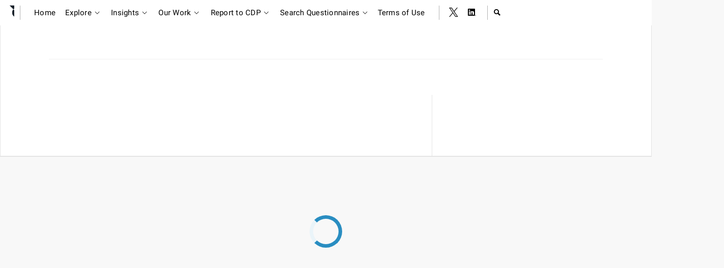

--- FILE ---
content_type: text/html; charset=utf-8
request_url: https://data.cdp.net/Emissions/2014-Cities-Emissions-Reduction-Targets/vk38-i4tf
body_size: 217508
content:
<!doctype html>
<html lang="en">


  <!--
  Powered by Socrata
  http://www.socrata.com
  -->

  

  <head>
    <meta http-equiv="X-UA-Compatible" content="IE=edge">
    <meta name="csrf-param" content="authenticity_token" />
<meta name="csrf-token" content="opOR-RXxV1B7eo8Pr-V5rBFSskRpyzl_TIsU9vi8rtRbZAJ3lutPpynjBImVPtMFCAgD7TI42F6JUgasEuP98g" />
    


<script>
//<![CDATA[
var socrata = {"currentUser":null,"domain":"data.cdp.net","domain_id":"32","environment":"production","featureFlags":{"use_vif_dataset_uid_for_vizcan_filters":true,"enable_valid_rows_export_button":false,"selective_rapid_deploy_enable_asset_update":true,"enable_usds_global_header":false,"log_observations":false,"selective_federation":false,"tyler_privacy_policy":true,"enable_metadata_templates":true,"enable_core_optimized_configuration_caching":true,"ignore_hiding_columns_unhidden_on_derived_views":true,"feature_map_default_extent":"'{\"southwest\":[-74.40216259842438, -570.9375],\"northwest\":[83.82994542398042, -149.0625]}'","show_site_analytics_referrers_dataset":true,"enable_region_code_transform":false,"browse_embed_404":false,"enable_pendo_help":true,"selective_rapid_deploy_exclude_application_version_assets":true,"retire_get_nbe_migrations_info":false,"hide_legacy_email_notifications_settings":false,"selective_rapid_deploy_single_asset_copy":true,"soda3_viz_2":true,"enable_custom_global_banner":true,"enable_lookup_log":false,"record_browse_performance_wall_time":false,"domain_locale":"en_US","use_data_lens_choropleth_custom_boundary":false,"disable_grid_view_access":true,"debug_data_lens":false,"enable_dataset_landing_page_foundry_links":true,"enable_standard_story_themes_and_content_widths":true,"sort_dataset_on_export":false,"enable_core_request_audit":false,"enable_exploration_canvas_console_logs":false,"use_program_analytics":true,"disable_saving_derived_views_with_hidden_columns":false,"enable_view_batch_operations":true,"site_appearance_visible":true,"wait_for_feedback_compute_on_import":true,"enable_use_images_in_stories":true,"enable_batch_running_filters":false,"strict_permissions":false,"enable_soql_json_datatype":false,"selective_rapid_deploy_use_sequencing":true,"accessible_browse_filters":false,"use_custom_header_on_stories":false,"use_secrets_manager_for_maintenance_banner":false,"disable_readiness_checker_login_blast":false,"enable_alert_notifications_for_all_users":false,"authentication_on_behalf_of_credentials":false,"enable_tyler_endorsed_metadata":false,"enable_alert_notifications_for_role_users":false,"selective_rapid_deploy_toggle_solution_endpoint_performance_updates":true,"soda3_notifications_and_alerts":true,"enable_view_creation_throttling":false,"enable_core_audit_log_export":false,"nexus_api_poc":false,"show_header_bar_in_report_embeds":false,"upsert_response_v2_1":1,"ignore_unhiding_hidden_columns_on_derived_views":true,"enable_google_tag_manager":true,"add_team_members_modal_v2":true,"hide_derived_view_definition_from_users_without_parent_view_read_access":false,"enable_story_metadata_modal":true,"disable_mondara_map_creation":false,"stories_show_facet_in_catalog":true,"enable_getty_images_gallery":true,"force_use_of_modifying_lens_id_in_all_derived_views":false,"display_upgraded_profile_component":false,"enable_ai_chatbot":false,"disable_queryjson":true,"enable_user_notifications":true,"update_bulk_metadata":false,"use_bouncy_castle_password_encryption":false,"enable_hhs_legacy_archives_in_asset_timeline":false,"debug_frontend_auth":false,"enable_domain_aware_sessions":false,"enable_soql_context_variable_auth":false,"enable_tir_table_alpha":false,"selective_rapid_deploy_toggle_solution_collection_endpoint_performance_updates":true,"disable_super_admin_api_key_auth":true,"data_catalog_audience_level":"open","flexible_layout_stories_only_tir_domains":false,"cetera_search":true,"enable_udf_manager":false,"enable_screenshot_subscriptions":true,"selective_rapid_deploy_domain_reset":false,"use_captcha_for_forms":false,"use_omnibot_for_data_assistant":false,"hide_csv_for_excel_download":false,"selective_rapid_deploy_target_domain":false,"soda3_verifier":true,"enable_teams":false,"enable_exports_in_stories":true,"enable_generic_robots_txt":true,"enable_standalone_visualization_creation":true,"enable_asset_locking":false,"bubble":"old","soda3_exports":true,"enable_saved_state_in_stories":false,"enable_new_maps":true,"enable_explicit_blob_upload_button":true,"enable_rev5_session_timeouts":false,"share_and_embed_tabular_data":true,"enable_background_colors_stories":true,"enhance_custom_metadata":false,"organization_dashboard":false,"remove_banner_from_ec":true,"hide_interpolated_nulls":false,"require_metadata_description_and_tags":false,"soda3_dsop":true,"enable_component_base_react":true,"enable_data_assistant_on_private_and_internal_datasets":false,"enable_prototype_net_total":false,"restrict_superadmin_sso_bypass":true,"cetera_search_boost_official_assets":true,"enable_column_styling_in_tables":false,"enable_can_read_metadata_domain_right":false,"enable_2018_soql_query_editor":false,"dataslate_soql_fix":true,"debug_labjs":false,"browse_preview_banner":false,"enable_table_advanced_totaling":false,"force_short_session_right":false,"enable_other_media_options_stories":"all_media","enable_tir_actions_with_tid_gateways":false,"enable_tir_actions_auth_workaround":false,"enable_restricted_metadata":false,"default_role_set":"odp_stories","remove_grid_view_banner":true,"enhanced_alerting_2025":false,"enable_table_column_custom_sorting":true,"hide_computed_region_columns_in_ec":true,"selective_rapid_deploy_source_domain":false,"stories_enabled":true,"enable_select_hidden_columns":false,"activity_feed_show_details_all_events":false,"clp_move_description_below_featured_content":false,"enable_flexible_story_layout":true,"auth0_enforce_email_regex_in_core":false,"enable_notifications_alerts_webhooks":false,"selective_rapid_deploy_toggle_solution_implementation_collection_endpoint_performance_updates":true,"enable_alert_notifications_for_admin_users":false,"redirect_home_post_eula":false,"current_page_metadata_version":1,"show_provenance_facet_in_catalog":true,"enable_homepage_delivery":false,"usaid_features_enabled":false,"enable_actions_in_tables_for_reports":false,"enable_table_header_wrapping":false,"soda3_ec":true,"selective_rapid_deploy_enable_save_story_theme_mapping":false,"enable_report_scheduled_delivery":false,"enable_classic_chart_creation":false,"hide_socrata_id":false,"enable_in_story_measures":false,"test_flag_please_ignore":"a","configurable_roles":false,"enable_form_creation":false,"enable_pendo_zendesk_integration":true,"use_auth0":true,"prohibit_use_of_row_set":true,"power_failed_curated_regions_via_crj":true,"soda3_preserve_system_columns":false,"browse2_endpoints_return_404":false,"open_performance_standalone_measures":true,"enable_table_print_prototype":false,"enable_external_data_integrations":true,"enable_asset_archival":true,"hide_conditional_formatting":false,"disable_additional_grid_view_functionality":false,"disable_authority_badge":"official2","remove_vqe_add_function":true,"hide_soql_docs":true,"enable_in_app_documentation":false,"disable_user_autocomplete":false,"enable_forge_asset_browser":false,"timeline":"old","rapid_deploy_target_domain":false,"selective_rapid_deploy_authorization_context":false,"enable_browse3":true,"disable_dataslate_caching":false,"enable_embedded_schedule_send":true,"replace_param_holes_before_analysis":false,"record_browse_performance_cpu_time":false,"enable_report_scheduled_delivery_backdating":false,"enable_attachment_reorder_alphabet":true,"disable_legacy_asset_types":true,"enable_parameters_enhancements":true,"hide_soql_tab":true,"hide_computed_columns_on_export":"hide_all","treat_aggregated_dates_as_utc":false,"enable_explore_grid_table_upgrade":false,"enable_homepage_editor":false,"allow_inviting_users_to_teams":true,"enable_derived_reports":false,"fast_publish":false,"enable_pivot_tables_in_ax":true,"disable_signup_captcha":false,"enable_custom_css_for_admin_pages":false,"soql_reference_version":"3.3.1","disable_right_filtering":false,"enable_primer_metadata_time_format":false,"upgrade_old_new_maps":true,"enable_soda_1_and_2":true,"enable_print_from_view_story":true,"enable_export_data_for_viz_in_stories":true,"enable_visible_computed_columns_on_derived_views":false,"selective_rapid_deploy_enable_story_schema_readiness_check":false,"enable_llm_smart_viz_summary":false,"enable_pendo":false,"include_embedded_html_in_story_emails":false,"enable_approval_notification_suppression_for_users":false,"restrict_community_access":false,"get_asset_dependencies":false,"disable_airbrake_for_translations":false,"show_provenance_badge_in_catalog":true,"rapid_deploy_source_domain":false,"enable_present_in_stories":true,"mfa_auth_through_socrata_2018":false,"display_app_launcher":false,"use_dnd_kit":true,"enable_view_source_data_stories":true,"force_longpolling_due_to_proxies":false,"selective_rapid_deploy_use_soda3":true,"parse_identity_subject_from_sso":false,"force_use_of_modifying_lens_id_in_grouped_child_view":false,"soda3_odata":true,"enable_classic_map_creation":true,"enable_complex_metadata_type_editing":false,"geospatial_exports_on_viz_can":false,"washington_state_ai_demo":false,"remove_views_from_discuss_pane":true,"primer_show_custom_field_label":false,"always_download_as_attachment":false,"enable_metrics_mbi1_datasets":true,"hide_data_lens_ui":true,"selective_rapid_deploy_disable_readiness_checker":false,"enable_soql_metadata_validation":true,"export_data_for_tables_in_stories":true,"enable_endpoints_in_stories":"none"},"locale":"en","localePrefix":"","recaptchaKey":"6LeJBMsbAAAAAL7wldlZRL0d_xR7ZvlNFwG325Yb","show_derived_views_2018_controls":false,"app_token":"U29jcmF0YS0td2VraWNrYXNz0"};
//]]>
</script>
<script id="modules">
//<![CDATA[
window.socrata = window.socrata || {};
window.socrata.modules = {"canvas2":true,"geospatial":true,"allow_comments":true,"dataset_nomination":false,"staging_lockdown":false,"staging_api_lockdown":false,"federations":true,"govStat":false};

//]]>
</script>
<script id="federation_types">
//<![CDATA[
window.socrata = window.socrata || {};
window.socrata.incomingFederations = [];
window.socrata.outgoingFederations = [{"type":"catalog","scope":"by_audience"}];
window.socrata.allIncomingFederations = [];

//]]>
</script>
<script id="feature-flags">
//<![CDATA[
window.socrata = window.socrata || {};
window.socrata.featureFlags = {"use_vif_dataset_uid_for_vizcan_filters":true,"enable_valid_rows_export_button":false,"selective_rapid_deploy_enable_asset_update":true,"enable_usds_global_header":false,"log_observations":false,"selective_federation":false,"tyler_privacy_policy":true,"enable_metadata_templates":true,"enable_core_optimized_configuration_caching":true,"ignore_hiding_columns_unhidden_on_derived_views":true,"feature_map_default_extent":"'{\"southwest\":[-74.40216259842438, -570.9375],\"northwest\":[83.82994542398042, -149.0625]}'","show_site_analytics_referrers_dataset":true,"enable_region_code_transform":false,"browse_embed_404":false,"enable_pendo_help":true,"selective_rapid_deploy_exclude_application_version_assets":true,"retire_get_nbe_migrations_info":false,"hide_legacy_email_notifications_settings":false,"selective_rapid_deploy_single_asset_copy":true,"soda3_viz_2":true,"enable_custom_global_banner":true,"enable_lookup_log":false,"record_browse_performance_wall_time":false,"domain_locale":"en_US","use_data_lens_choropleth_custom_boundary":false,"disable_grid_view_access":true,"debug_data_lens":false,"enable_dataset_landing_page_foundry_links":true,"enable_standard_story_themes_and_content_widths":true,"sort_dataset_on_export":false,"enable_core_request_audit":false,"enable_exploration_canvas_console_logs":false,"use_program_analytics":true,"disable_saving_derived_views_with_hidden_columns":false,"enable_view_batch_operations":true,"site_appearance_visible":true,"wait_for_feedback_compute_on_import":true,"enable_use_images_in_stories":true,"enable_batch_running_filters":false,"strict_permissions":false,"enable_soql_json_datatype":false,"selective_rapid_deploy_use_sequencing":true,"accessible_browse_filters":false,"use_custom_header_on_stories":false,"use_secrets_manager_for_maintenance_banner":false,"disable_readiness_checker_login_blast":false,"enable_alert_notifications_for_all_users":false,"authentication_on_behalf_of_credentials":false,"enable_tyler_endorsed_metadata":false,"enable_alert_notifications_for_role_users":false,"selective_rapid_deploy_toggle_solution_endpoint_performance_updates":true,"soda3_notifications_and_alerts":true,"enable_view_creation_throttling":false,"enable_core_audit_log_export":false,"nexus_api_poc":false,"show_header_bar_in_report_embeds":false,"upsert_response_v2_1":1,"ignore_unhiding_hidden_columns_on_derived_views":true,"enable_google_tag_manager":true,"add_team_members_modal_v2":true,"hide_derived_view_definition_from_users_without_parent_view_read_access":false,"enable_story_metadata_modal":true,"disable_mondara_map_creation":false,"stories_show_facet_in_catalog":true,"enable_getty_images_gallery":true,"force_use_of_modifying_lens_id_in_all_derived_views":false,"display_upgraded_profile_component":false,"enable_ai_chatbot":false,"disable_queryjson":true,"enable_user_notifications":true,"update_bulk_metadata":false,"use_bouncy_castle_password_encryption":false,"enable_hhs_legacy_archives_in_asset_timeline":false,"debug_frontend_auth":false,"enable_domain_aware_sessions":false,"enable_soql_context_variable_auth":false,"enable_tir_table_alpha":false,"selective_rapid_deploy_toggle_solution_collection_endpoint_performance_updates":true,"disable_super_admin_api_key_auth":true,"data_catalog_audience_level":"open","flexible_layout_stories_only_tir_domains":false,"cetera_search":true,"enable_udf_manager":false,"enable_screenshot_subscriptions":true,"selective_rapid_deploy_domain_reset":false,"use_captcha_for_forms":false,"use_omnibot_for_data_assistant":false,"hide_csv_for_excel_download":false,"selective_rapid_deploy_target_domain":false,"soda3_verifier":true,"enable_teams":false,"enable_exports_in_stories":true,"enable_generic_robots_txt":true,"enable_standalone_visualization_creation":true,"enable_asset_locking":false,"bubble":"old","soda3_exports":true,"enable_saved_state_in_stories":false,"enable_new_maps":true,"enable_explicit_blob_upload_button":true,"enable_rev5_session_timeouts":false,"share_and_embed_tabular_data":true,"enable_background_colors_stories":true,"enhance_custom_metadata":false,"organization_dashboard":false,"remove_banner_from_ec":true,"hide_interpolated_nulls":false,"require_metadata_description_and_tags":false,"soda3_dsop":true,"enable_component_base_react":true,"enable_data_assistant_on_private_and_internal_datasets":false,"enable_prototype_net_total":false,"restrict_superadmin_sso_bypass":true,"cetera_search_boost_official_assets":true,"enable_column_styling_in_tables":false,"enable_can_read_metadata_domain_right":false,"enable_2018_soql_query_editor":false,"dataslate_soql_fix":true,"debug_labjs":false,"browse_preview_banner":false,"enable_table_advanced_totaling":false,"force_short_session_right":false,"enable_other_media_options_stories":"all_media","enable_tir_actions_with_tid_gateways":false,"enable_tir_actions_auth_workaround":false,"enable_restricted_metadata":false,"default_role_set":"odp_stories","remove_grid_view_banner":true,"enhanced_alerting_2025":false,"enable_table_column_custom_sorting":true,"hide_computed_region_columns_in_ec":true,"selective_rapid_deploy_source_domain":false,"stories_enabled":true,"enable_select_hidden_columns":false,"activity_feed_show_details_all_events":false,"clp_move_description_below_featured_content":false,"enable_flexible_story_layout":true,"auth0_enforce_email_regex_in_core":false,"enable_notifications_alerts_webhooks":false,"selective_rapid_deploy_toggle_solution_implementation_collection_endpoint_performance_updates":true,"enable_alert_notifications_for_admin_users":false,"redirect_home_post_eula":false,"current_page_metadata_version":1,"show_provenance_facet_in_catalog":true,"enable_homepage_delivery":false,"usaid_features_enabled":false,"enable_actions_in_tables_for_reports":false,"enable_table_header_wrapping":false,"soda3_ec":true,"selective_rapid_deploy_enable_save_story_theme_mapping":false,"enable_report_scheduled_delivery":false,"enable_classic_chart_creation":false,"hide_socrata_id":false,"enable_in_story_measures":false,"test_flag_please_ignore":"a","configurable_roles":false,"enable_form_creation":false,"enable_pendo_zendesk_integration":true,"use_auth0":true,"prohibit_use_of_row_set":true,"power_failed_curated_regions_via_crj":true,"soda3_preserve_system_columns":false,"browse2_endpoints_return_404":false,"open_performance_standalone_measures":true,"enable_table_print_prototype":false,"enable_external_data_integrations":true,"enable_asset_archival":true,"hide_conditional_formatting":false,"disable_additional_grid_view_functionality":false,"disable_authority_badge":"official2","remove_vqe_add_function":true,"hide_soql_docs":true,"enable_in_app_documentation":false,"disable_user_autocomplete":false,"enable_forge_asset_browser":false,"timeline":"old","rapid_deploy_target_domain":false,"selective_rapid_deploy_authorization_context":false,"enable_browse3":true,"disable_dataslate_caching":false,"enable_embedded_schedule_send":true,"replace_param_holes_before_analysis":false,"record_browse_performance_cpu_time":false,"enable_report_scheduled_delivery_backdating":false,"enable_attachment_reorder_alphabet":true,"disable_legacy_asset_types":true,"enable_parameters_enhancements":true,"hide_soql_tab":true,"hide_computed_columns_on_export":"hide_all","treat_aggregated_dates_as_utc":false,"enable_explore_grid_table_upgrade":false,"enable_homepage_editor":false,"allow_inviting_users_to_teams":true,"enable_derived_reports":false,"fast_publish":false,"enable_pivot_tables_in_ax":true,"disable_signup_captcha":false,"enable_custom_css_for_admin_pages":false,"soql_reference_version":"3.3.1","disable_right_filtering":false,"enable_primer_metadata_time_format":false,"upgrade_old_new_maps":true,"enable_soda_1_and_2":true,"enable_print_from_view_story":true,"enable_export_data_for_viz_in_stories":true,"enable_visible_computed_columns_on_derived_views":false,"selective_rapid_deploy_enable_story_schema_readiness_check":false,"enable_llm_smart_viz_summary":false,"enable_pendo":false,"include_embedded_html_in_story_emails":false,"enable_approval_notification_suppression_for_users":false,"restrict_community_access":false,"get_asset_dependencies":false,"disable_airbrake_for_translations":false,"show_provenance_badge_in_catalog":true,"rapid_deploy_source_domain":false,"enable_present_in_stories":true,"mfa_auth_through_socrata_2018":false,"display_app_launcher":false,"use_dnd_kit":true,"enable_view_source_data_stories":true,"force_longpolling_due_to_proxies":false,"selective_rapid_deploy_use_soda3":true,"parse_identity_subject_from_sso":false,"force_use_of_modifying_lens_id_in_grouped_child_view":false,"soda3_odata":true,"enable_classic_map_creation":true,"enable_complex_metadata_type_editing":false,"geospatial_exports_on_viz_can":false,"washington_state_ai_demo":false,"remove_views_from_discuss_pane":true,"primer_show_custom_field_label":false,"always_download_as_attachment":false,"enable_metrics_mbi1_datasets":true,"hide_data_lens_ui":true,"selective_rapid_deploy_disable_readiness_checker":false,"enable_soql_metadata_validation":true,"export_data_for_tables_in_stories":true,"enable_endpoints_in_stories":"none"};

//]]>
</script>


<script src="/javascripts/jquery-3.6.0.js" type="text/javascript" charset="utf-8"></script>
<script type="text/javascript">window.jquery = window.jQuery;</script>


<script src="https://cdn.socrata.com/frontend/A26-HF-0/javascripts/plugins/ua-parser.min.js"></script>
<script>
  var ua = $.ua || {};
  var device = ua.device || {};
  var model = (device.model || '').toLowerCase();
  var os = ua.os || {};
  var name = (os.name || '').toLowerCase();
  var type = (device.type || '').toLowerCase();

  // Add device detection
  $.device = $.device || {};
  $.device.ipad = model === 'ipad';
  $.device.iphone = ['ipod', 'iphone'].indexOf(model) >= 0;
  $.device.android = name === 'android';
  $.device.mobile = type === 'mobile';

  var browser = ua.browser || {};
  var name = (browser.name || '').toLowerCase();
  var version = browser.version;
  var major = parseInt(browser.major || 0, 10);

  // Add browser detection
  $.browser = $.browser || {};
  $.browser.chrome = name === 'chrome';
  $.browser.safari = name === 'safari';
  $.browser.msie = name === 'ie';
  $.browser.edge = name === 'edge';
  $.browser.mozilla = name === 'firefox';
  $.browser.version = version;
  $.browser.majorVersion = major;
</script>


<script type="text/javascript">if (typeof blistTranslations == 'undefined') {
  blistTranslations = [];
}
blistTranslations.push(function() {
  return {"core":{"validation":{"accept":"Please enter a value with a valid extension.","date":"Please enter a valid date.","dateISO":"Please enter a valid date (ISO).","digits":"Please enter only digits.","email":"Please enter a valid email address.","enter_a_value":"Please enter a value in this field.","equalTo":"Please enter the same value again.","max":"Please enter a value less than or equal to {0}.","maxlength":"Please enter no more than {0} characters.","min":"Please enter a value greater than or equal to {0}.","minlength":"Please enter at least {0} characters.","number":"Please enter a valid number.","range":"Please enter a value between {0} and {1}.","rangelength":"Please enter a value between {0} and {1} characters long.","remote":"Please fix this field.","required":"This field is required.","url":"Please enter a valid URL."},"aggregates":{"average":"Average","count":"Count","maximum":"Maximum","minimum":"Minimum","sum":"Sum"},"alignment":{"center":"Center","left":"Left","right":"Right"},"analytics":{"visit":"view","visits":"views"},"and":"and","auth":{"forbidden":"You do not have permission to view this dataset.","invalid_userpass":"Invalid username or password.","need_email_verification":"Before you can complete your registration and login, you need to verify the email address for this account. If you don't have access to the verification email we sent you, simply create a new account with the same email address and you will receive another email.","need_login":"You must be logged in to access this page.","need_permission":"You do not have permission to view this page.","too_many_tries":"Too many login attempts for that login. Account temporarily disabled."},"browser_support":{"chrome":"Chrome","internet_explorer":"Internet Explorer","link_text":"Learn more.","message_html":"This site is best viewed using a newer web browser. %{link_text}"},"chart_types":{"area":"Area Chart","bar":"Bar Chart","bubble":"Bubble Chart","column":"Column Chart","donut":"Donut Chart","line":"Line Chart","pie":"Pie Chart","stackedbar":"Stacked Bar Chart","stackedcolumn":"Stacked Column Chart","timeline":"Timeline","treemap":"Tree Map"},"chart_types_short":{"area":"Area","bar":"Bar","bubble":"Bubble","column":"Column","donut":"Donut","line":"Line","pie":"Pie","stackedbar":"Stacked Bar","stackedcolumn":"Stacked Column","timeline":"Timeline","treemap":"Tree Map"},"data_types":{"blob":"Blob","calendar_date":"Date \u0026 Time","checkbox":"Checkbox","dataset_link":"Dataset Link","date":"Date \u0026 Time (with timezone)","document":"Document","drop_down_list":"Multiple Choice","email":"Email","flag":"Flag","geospatial":"Geospatial","html":"Formatted Text","line":"Line-String","link":"Link Column","list":"List","location":"Location","money":"Money","multiline":"Multi-Line-String","multipoint":"Multi-Point","multipolygon":"Multi-Polygon","number":"Number","object":"Object","percent":"Percent","phone":"Phone","photo":"Photo (Image)","point":"Point","polygon":"Polygon","stars":"Star","text":"Plain Text","url":"Website URL"},"date_time":{"centuries_future":"%{time} centuries from now","centuries_past":"%{time} centuries ago","current_century_future":"this century","current_century_past":"this century","current_day_future":"today","current_day_past":"today","current_hour_future":"this hour","current_hour_past":"this hour","current_minute_future":"just now","current_minute_past":"just now","current_month_future":"this month","current_month_past":"this month","current_week_future":"this week","current_week_past":"this week","current_year_future":"this year","current_year_past":"this year","days_future":"%{time} days from now","days_past":"%{time} days ago","hours_future":"%{time} hours from now","hours_past":"%{time} hours ago","minutes_future":"%{time} minutes from now","minutes_past":"%{time} minutes ago","months_future":"%{time} months from now","months_past":"%{time} months ago","single_century_future":"a century from now","single_century_past":"a century ago","single_day_future":"tomorrow","single_day_past":"yesterday","single_hour_future":"1 hour from now","single_hour_past":"1 hour ago","single_minute_future":"1 minute from now","single_minute_past":"1 minute ago","single_month_future":"next month","single_month_past":"last month","single_week_future":"next week","single_week_past":"last week","single_year_future":"next year","single_year_past":"last year","unknown":"some time","weeks_future":"%{time} weeks from now","weeks_past":"%{time} weeks ago","years_future":"%{time} years from now","years_past":"%{time} years ago"},"default_row_label_one":"row","default_row_label_other":"rows","dialogs":{"apply":"Apply","approval_message":"Saving this view requires approval","back":"Back","cancel":"Cancel","close":"Close","continue":"Continue","create":"Create","delete":"Delete","done":"Done","dont_save":"Don't Save","logout":"You have been logged out.","revert_changes":"Revert Changes","save":"Save","session_timeout":{"notice":"You have been logged out for your security. Please sign back in to continue.","warning":{"belay_button":"Don't log me out!","body_html":"We haven't noticed any activity in a few minutes.  For privacy, we'll log you out in \u003cspan id=\"secondsRemaining\"\u003e\u003c/span\u003e seconds.","title":"Your session is about to expire."}},"submit":"Submit","update":"Update"},"expando":{"expand":"Expand","prompt":"Click to expand"},"features":{"allow_comments":"Commenting","cell_comments":"Cell Commenting"},"filters":{"formal":{"between":"between","contains":"contains","equals":"equals","greater_than":"greater than","greater_than_or_equals":"greater than or equal to","is_blank":"is blank","is_not_blank":"is not blank","less_than":"less than","less_than_or_equals":"less than or equal to","not_contains":"does not contain","not_equals":"does not equal","starts_with":"starts with"},"informal":{"between":"is between","contains":"contains","equals":"is","exists":"exists","greater_than":"is greater than","greater_than_or_equals":"is at least","is_after":"is after","is_before":"is before","is_blank":"is blank","is_checked":"is checked","is_empty":"is empty","is_not_blank":"is not blank","is_not_checked":"is not checked","less_than":"is less than","less_than_or_equals":"is at most","not_contains":"does not contain","not_equals":"is not","starts_with":"starts with"}},"forms":{"none":"None","required_field":"Required Field"},"group_function":{"date_day":"Day","date_month":"Month","date_year":"Year"},"licenses":{"nbogl":"New Brunswick Open Government Licence","no_license":"No License","see_terms_of_use":"See Terms of Use"},"maintenance_notice":"This site may be unavailable for routine maintenance from %{start} to %{finish}.","map_layers":{"aerial":"Aerial","bing_aerial":"Bing Aerial","bing_roadmap":"Bing Roadmap","bing_roadmap_alias":"Bing","esri_natural_earth":"Natural Earth Map (ESRI)","esri_natural_earth_alias":"Natural Earth Map","esri_satellite":"Satellite Imagery (ESRI)","esri_us_topo":"Detailed USA Topographic Map (ESRI)","esri_us_topo_alias":"USA Topographic Map","esri_world_street_map":"World Street Map (ESRI)","esri_world_street_map_alias":"World Street Map","esri_world_topo":"Annotated World Topographic Map (ESRI)","esri_world_topo_alias":"World Topographic Map","google_roadmap":"Google Roadmap","google_roadmap_alias":"Google","google_satellite":"Google Satellite","google_terrain":"Google Terrain","roadmap":"Roadmap","satellite":"Satellite","terrain":"Terrain"},"no_category":"No category","no_js":"Disable Javascript on this page","numbers":{"eight":"eight","five":"five","four":"four","nine":"nine","num_one":"one","num_two":"two","num_zero":"zero","seven":"seven","six":"six","three":"three"},"or":"or","pagination":{"current_page":"Current Page","first_page":"First Page","last_page":"Last Page","next_page":"Next Page","page":"page","previous_page":"Previous Page"},"precision_style":{"currency":"Currency: $1020.40","financial":"Financial: (1020.40)","percentage":"Percent: 1020.40%","scientific":"Scientific: 1.0204e+3","standard":"Standard: 1020.4"},"required":"Required","share_types":{"contributor":"Contributor","owner":"Owner","view":"Viewer","viewer":"Viewer"},"unsupported_browser":{"link_text":"Click here now to confirm your browser is current.","message_html":"Socrata has upgraded site security. On December 1, 2016, unsupported browsers will no longer be able to access Socrata sites. %{link_text}","message_html_no_date":"Socrata has upgraded site security. Unsupported browsers will soon be unable to access Socrata sites. %{link_text}","message_no_date_html":"Socrata has upgraded site security. Unsupported browsers will soon be unable to access Socrata sites. %{link_text}"},"view":{"default_meta_description":"View this %{type}","default_meta_description_last_updated":", last updated %{updated_at}"},"view_types":{"api":"API view","blob":"non-tabular file or document","calendar":"calendar","chart":"chart","dataset":"dataset","filter":"filtered view","form":"form","group":"grouped view","grouped":"grouped view","href":"external dataset","map":"map","measure":"measure","story":"story","table":"table","visualization":"Data Lens page","visualization_canvas_calendar":"calendar","visualization_canvas_chart":"chart","visualization_canvas_map":"map","visualization_canvas_table":"table","working_copy":"working copy"},"view_types_plural":{"api":"APIs","calendar":"Calendars","chart":"Charts","filter":"Filtered Views","form":"Forms","grouped":"Grouped Views","map":"Maps","measure":"Measures"},"visibility":{"approval_message":"(requires approval)","awaiting_approval_html":"\u003cstrong\u003ePrivate\u003c/strong\u003e and \u003cstrong\u003eawaiting approval\u003c/strong\u003e","pending_approval_html":"\u003cstrong\u003ePrivate\u003c/strong\u003e and \u003cstrong\u003epending approval\u003c/strong\u003e","private":"private","public":"public","rejected_html":"\u003cstrong\u003ePrivate\u003c/strong\u003e and has been \u003cstrong\u003erejected\u003c/strong\u003e for public release."}},"account":{"common":{"core_errors":{"AUTHENTICATION":{"INCORRECT_PASSWORD":"Current password doesn't match. For security purposes, three failed login attempts in 15 minutes will result in this account being locked out for 30 minutes.","LOCKED_OUT":"Too many failed password attempts; please wait and try again later.","SSO_MANAGED_ACCOUNT":"This account is managed by your organization and cannot have its email or password changed."},"USER_VERIFICATION":{"EMAIL_NOT_VALID":"New email is not valid. Please enter a valid email.","PENDING_EMAIL_CHANGE_ALREADY_EXISTS":"Pending email change already exists. Please delete the pending email change first."}},"form":{"back":"Back","cancel":"Cancel","cancel_email_change":"Cancel email change","cancel_password_change":"Cancel password change","change":"Change email address","change_password":"Change Password","company":"Company","confirm_email":"Confirm Email","confirm_password":"Confirm Password","current_password":"Current Password","description":"Description","display_name":"Display Name","email":"Email Address","email_prompt_confirm_email":"Re-enter your new email","email_prompt_current_password":"Enter your current password","email_prompt_new_email":"Enter your new email","enter_new_password":"Enter a new password","enter_new_password_confirm":"Confirm your new password","failed_fetching_current_status":"Error checking current email status. Please try again.","failed_updating_email":"Email failed to update.","failed_updating_information":"Information failed to update","forgot_password":"Forgot Password?","lockout_warning":"For security, three failed login attempts in 15 minutes will result in this account being locked out for 30 minutes.","login_methods":"Login Methods","new_email":"New Email","new_password":"New Password","no_account":"Don't have an account?","organization":"Organization","password":"Password","password_failed_update":"Password failed to update","password_required":"Password is required","password_requirements_html":"\u003cp\u003eYour password must be \u003cb\u003ebetween %{min} and %{max} characters\u003c/b\u003e and satisfy \u003cb\u003ethree of the following four criteria\u003c/b\u003e:\u003c/p\u003e\u003cp\u003e\u003c/p\u003e\u003cul\u003e\u003cli\u003econtain a digit\u003c/li\u003e\u003cli\u003econtain a lowercase letter\u003c/li\u003e\u003cli\u003econtain an uppercase letter\u003c/li\u003e\u003cli\u003econtain a non-alphanumeric symbol\u003c/li\u003e\u003c/ul\u003e\u003cp\u003eYou cannot use your email as your password.\u003c/p\u003e","password_restrictions":"Restrictions apply","password_updated":"Password updated","save":"Save","security":"Security","sign_up_prompt":"Sign up now","sso_only_email_warning_html":"\u003cdiv\u003eYour account is managed by your organization with single sign-on.\u003c/div\u003e\u003cdiv\u003eIf you need to change your email address, please contact Data \u0026 Insights Support.\u003c/div\u003e","sso_only_password_warning":"Your account is managed by your organization with single sign-on and does not have a password.","submit":"Submit","submit_email_change":"Submit email change","submit_password_change":"Submit password change","success_updating_information":"User information updated","title":"Title"},"inline_auth":{"sign_in_headline":"Sign in using your Socrata ID","sign_in_headline_tyler":"Sign in using your Tyler Data \u0026 Insights ID","sign_up_headline":"We're glad you want to join %{site}!"},"mfa":{"cancel":"Cancel and Logout","enter_code":"Enter code","enter_code_instructions":"Enter the verification code generated by the Google Authenticator app (or similar app) on your mobile device.","header":"Two-Factor Authentication","learn_more":"Learn more","scan_code_instructions":"Scan this code with Google Authenticator","setup_app_instructions":"Logging into this site requires Google Authenticator or similar. Download the app on your device, then open the app and use your camera to scan the QR code. Once you’ve completed the scan, the app will show a passcode for you to enter.","submit":"Verify and Login"},"pending_email_change":{"are_you_sure_you_want_to_cancel":"Are you sure you want to cancel this email change request?","cancel_request_button":"Cancel the Request","cancel_request_confirm_title":"Cancel email change request","current_email":"Current Email","error_canceling_request":"There was an error canceling your email change request. Please try again.","error_resending_verification":"There was an error resending your new email verification. Please try again.","no_cancel_email_change":"No, not now","pending_email":"Pending Email","please_verify_new_email":"Please verify your new email address","received_email_change_request_1":"We've received your email change request and have sent an email with a confirmation link to your new email address.","received_email_change_request_2":"Click the link to complete the change. Please allow 1-2 minutes for this message to arrive.","request_is_pending":"You have a pending email change request. Please click the confirmation link in the message sent to your new email address.","resend_email_button":"Resend","resend_email_button_sent":"Sent!","resend_success":"Your email change request was successfully resent.","successfully_cancelled":"Email change successfully cancelled","yes_cancel_email_change":"Yes, cancel request"},"profile":{"current_role":"Current Role","description":"Description","display_name":"Display Name","edit_link":"Edit Profile","img_alt_text":"User's profile image","manage_role_definitions":"Manage role definitions","manage_user_roles":"Manage user roles","organization":"Organization","pending_email_change":"You have a pending email change request. Click \u003ca href=\"%{resend_link}\"\u003ehere\u003c/a\u003e to resend the confirmation link or cancel the request.","profile":"Profile","role_capabilities":"Role Capabilities","title":"Title","what_can_this_role_do":"What can this role do?","your_profile":"Your Profile"},"signed_out":{"message":"We hope to see you again soon.","sign_back_in":"Sign back in and return to your previous location","title":"You are now signed out."},"validation":{"current_and_new_match_email":"The new email cannot be the current email.","current_and_new_match_password":"The new password cannot be the current password.","email_mismatch":"New email and confirm email must match.","empty_fields":"One or more fields must contain content.","invalid_email":"Must enter a valid email.","mismatch":"Passwords do not match.","missing_password":"Must enter password","new_pass_not_complex":"Password complexity is too low.","password_long":"Please enter no more than %{count} characters.","password_short":"Please enter at least %{count} characters.","recaptcha2":"Please confirm you are not a robot by checking the box below.","redirect":"We could not create your user. Verify your sign up link is valid or contact your system administrator for help.","terms":"You must accept the terms of service and privacy policy."},"verify_email":{"error":"Something went wrong. Please try again.","error_message":"Click \"Resend\" to request a new link that will be sent to your email address.","error_title":"Your confirmation link is invalid or has already been used.","message":"Check your inbox for a message from %{company} and click the confirmation link in the email to finish signing up.","please_wait":"Please allow 1-2 minutes for this message to arrive.","redirect":"Your email has been successfully verified. In a few seconds, you will be redirected to log in to your account.  If you are not redirected within 5 seconds, click the following link to be manually redirected:","redirect_image_alt":"Two hands raised in front of a circular background with sparkles around them","resend":"Resend","sent":"Sent","title":"Please verify your email."}}},"controls":{"charts":{"inaccessible":"This visualization is inaccessible or missing.","missing_column_html":"Oops... looks like a configuration change was made to the dataset powering this chart. If you are the owner of this page, please see \u003ca href=\"https://support.socrata.com/hc/en-us/articles/216102847\" title=\"Classic Visualization Chart Configuration Changes\" target=\"_blank\"\u003ethis support article\u003c/a\u003e or contact Data \u0026 Insights Support for assistance.","negatives_in_data":"Invalid chart: negative values present","no_data":"No data","other_slice_label":"Other","series_grouping":{"calculating_time":"Calculating remaining time...","calculation_running":"Preparing data","drawing_progress":"This can take a little bit of time...","drawing_running":"Drawing chart","pause_button_explanation1":"Tip! Taking too long? Try pausing and create a Filter","pause_button_explanation2":"to limit the amount of calculations needed.","pause_rendering":"Pause","rendering_paused":"Data preparation has been paused","rendering_progress":"%{rows_remaining} rows remain.","rendering_progress_almost_done":"%{rows_remaining} rows remain, just a few seconds.","rendering_progress_minute":"%{rows_remaining} rows remain, about %{time_remaining} minute.","rendering_progress_minutes":"%{rows_remaining} rows remain, about %{time_remaining} minutes.","rendering_progress_seconds":"%{rows_remaining} rows remain, about %{time_remaining} seconds.","resume_rendering":"Resume"},"zero_only_data":"No values greater than zero"},"common":{"auth_required":"You must be logged in to %{action_phrase}.","dataset_picker":{"button":"Choose","title":"Choose a Dataset to use"},"expander":{"collapse":"Click to collapse","expand":"Click to expand"},"image_upload":{"button":"Upload Image"},"no_results":"No Results","rate":{"auth_action_phrase":"rate this dataset"},"share":{"button_prompt":"Socialize","button_tooltip":"Share this Dataset","networks":{"email":"Email","facebook":"Facebook","twitter":"X"},"share_story_text":"Check out %{name} on %{site}: ","share_text":"Check out the %{name}, dataset on %{site}: "},"sidebar":{"tabs":{"about":"About This Dataset","components":"Components","configuration":"Configuration","discuss":"Discuss","edit":"Edit","embed":"Embed","export":"Export","filter":"Filter","manage":"Manage","moreViews":"More Views","sort":"Sort","visualize":"Visualize"}},"stars":{"tooltip":"%{number} stars"},"visualization":{"in_bing":"View in Bing Maps","in_google":"View in Google Maps","row_details":"View details for this row"}},"grid_view_column_editor":{"cannot_delete_column_on_derived_view_body":"This is a derived view. Because deleting a column permanently changes the schema of a dataset, columns may only be deleted from default views.","cannot_delete_column_on_derived_view_head":"Cannot Delete Column","cannot_save_duplicate_field_names":"Column API field names are required to be unique. One or more columns are currently assigned the same API field name. Please rename each column's API fieldname to be unique within the dataset before attempting to save.","change_data_type":{"title":"Convert Data Type"},"close_without_saving":"All unsaved changes will be lost. Are you sure you want to close the Column Editor?","column_fields":{"alignment":{"center":"Center","left":"Left","right":"Right","title":"Alignment"},"date_formatting":{"display_format":{"title":"Display format","use_default":"Use default"}},"description":{"placeholder":"(No description)","title":"Column Description"},"hidden":{"title":"Hide column"},"hidden_disabled_because_view_has_soql_query":{"note":"Note: Column hiding is disabled because this is a SoQL-based view. To control which columns are visible, please include or exclude them in the SELECT clause of your configured query via the SoQL Query Editor.","title":"Hide column (disabled)"},"name":{"placeholder":"(Required)","title":"Column Name (required)"},"number_formatting":{"advanced":{"override_decimal_separator":{"placeholder":"e.g. .","title":"Override decimal separator"},"override_thousands_separator":{"placeholder":"e.g. ,","title":"Override thousands separator"},"precision":"Specify decimal precision","show_thousands_separators":"Show thousands separators","title":" "},"currency":{"common":"Common","other_currency":"Other","title":"Currency Format"},"display_format":{"title":"Display Format"}},"preview":{"note":"Note: Alignment and display format settings are not reflected in the preview but will be applied when you save your changes.","title":"Preview"}},"column_formatting":"Column Formatting","column_properties":"Column Properties","controls":{"cancel":"Cancel","next":"Next","prev":"Previous","save":"Save"},"convert_column_data_type":"Convert Type","convert_column_data_type_confirm":"Converting the data type of a column may require significant recomputation. Your current changes will be saved, but once the recomputation is complete your page will be refreshed.","data_type":{"title":"Data Type"},"delete_column":"Delete Column","delete_column_confirm":"Deleting a column cannot be undone. Are you sure you want to proceed?","delete_column_warning_body":"Deleting a column will cause this dialog to close and the page to refresh, potentially discarding other changes you may have made. If you have already made changes to your columns, please click save and re-open this dialog after the page refreshes before attempting to delete a column.","delete_column_warning_head":"Warning!","error":{"convert_column_data_type":"There was an error converting this column to the specified data type.","delete":"There was an error deleting the specified column. Please try again. If this problem persists, contact Socrata support.","hide_column":"Unable to hide column %{column_name}. This column must first be hidden on the child view %{child_view_id}.","save":"There was an error saving your changes. Please try again. If this problem persists, contact Socrata support.","unhide_column":"Unable to unhide column %{column_name}. This column must first be unhidden on the parent view %{parent_view_id}.","unhide_column_failed":"Failed to unhide column %{column_name}. Other changes were saved. Please try again. If this problem persists, contact Socrata support."},"field_name":{"title":"API Field Name"},"field_name_read_only_because_view_has_soql_query":{"note":"Note: Modifying column API Field Names is not permitted because this is a SoQL-based view. To change the API Field Names of columns, please alias them in the SELECT clause of your configured query via the SoQL Query Editor.","title":"API Field Name (read-only)"},"of":"of","title":"Manage Columns"},"grid_view_row_editor":{"close_without_saving":"All unsaved changes will be lost. Are you sure you want to close the Row Editor?","controls":{"cancel":"Cancel","choose_file":"Choose file...","delete":"Delete","delete_confirm":"Deleting a row cannot be undone. Are you sure you want to proceed?","file_chosen":"File chosen","file_not_chosen":"No file chosen","filename_placeholder":"Type a filename...","replace_file":"Replace file...","save":"Save"},"data_types":{"blob":{"name":"File","validation_error":"If (No value) is unchecked then a file must be chosen."},"calendar_date":{"name":"Calendar Date","validation_error":"This column only supports datetimes of the form \"YYYY-MM-DDThh:mm:ss\"."},"checkbox":{"name":"Boolean","validation_error":"This column only supports true and false values."},"dataset_link":{"name":"URL","validation_error":"This column only supports URLs."},"date":{"name":"Date","validation_error":"This column only supports datetimes of the form \"YYYY-MM-DDThh:mm:ss\"."},"document":{"filename_placeholder":"Type a filename... (required)","hint":"Tip: In order to ensure that the file is recognized as the correct type when downloaded, include a file extension in the filename (e.g. \"document.pdf\").","name":"Document","validation_error":"If (No value) is unchecked then a filename is required and a file must be chosen."},"drop_down_list":{"name":"Text","validation_error":"This column only supports the following values: "},"email":{"name":"Text","validation_error":"This column only supports e-mail addresses."},"flag":{"name":"Text","validation_error":"This column only supports the following values: "},"geospatial":{"name":"Location","validation_error":"This column only supports geospatial data."},"html":{"name":"Text","validation_error":"This column only supports text."},"line":{"name":"Line","validation_error":"This column only supports geospatial data."},"list":{"name":"List","validation_error":"This column may not be edited."},"location":{"address":"Street Address","city":"City","latitude":"Latitude","longitude":"Longitude","name":"Location","needs_recoding":"Re-geocode based on updated values","state":"State","validation_error":"This column's latitude or longitude value is in an invalid format.","zip":"Zip Code"},"money":{"name":"Money","validation_error":"This column only supports numbers. Currency symbols can be configured at the column level."},"multiline":{"name":"MultiLine","validation_error":"This column only supports geospatial data."},"multipoint":{"name":"MultiPoint","validation_error":"This column only supports geospatial data."},"multipolygon":{"name":"MultiPolygon","validation_error":"This column only supports geospatial data."},"number":{"name":"Number","validation_error":"This column only supports numbers."},"object":{"name":"Object","validation_error":"This column may not be edited."},"percent":{"name":"Number","validation_error":"This column only supports numbers. The percent sign will be shown automatically."},"phone":{"name":"Text","validation_error":"This column only supports text."},"photo":{"name":"Photo","validation_error":"If (No value) is unchecked then a file must be chosen."},"point":{"name":"Point","validation_error":"This column only supports geospatial data."},"polygon":{"name":"Polygon","validation_error":"This column only supports geospatial data."},"stars":{"name":"Number","validation_error":"This column only supports numbers between 1 and 5 inclusive."},"text":{"name":"Text","validation_error":"This column only supports text."},"url":{"description":"Title","description_placeholder":"Title (optional)","name":"URL","url":"URL","validation_error":"The URL property must be a valid URL."}},"error":{"delete":"There was an error deleting the specified row. Please try again. If this problem persists, contact Socrata support.","save":"There was an error saving your changes. Please wait a moment and try again, or contact Socrata support if the problem persists."},"is_null":"(No value)","title_append":"Append row","title_edit":"Edit row"}},"plugins":{"jquery_ui":{"april":"April","april_short":"Apr","august":"August","august_short":"Aug","december":"December","december_short":"Dec","done":"Done","february":"February","february_short":"Feb","friday":"Friday","friday_min":"Fr","friday_short":"Fri","january":"January","january_short":"Jan","july":"July","july_short":"Jul","june":"June","june_short":"Jun","march":"March","march_short":"Mar","may":"May","may_short":"May","monday":"Monday","monday_min":"Mo","monday_short":"Mon","next":"Next","november":"November","november_short":"Nov","october":"October","october_short":"Oct","prev":"Prev","saturday":"Saturday","saturday_min":"Sa","saturday_short":"Sat","september":"September","september_short":"Sep","sunday":"Sunday","sunday_min":"Su","sunday_short":"Sun","thursday":"Thursday","thursday_min":"Th","thursday_short":"Thu","today":"Today","tuesday":"Tuesday","tuesday_min":"Tu","tuesday_short":"Tue","wednesday":"Wednesday","wednesday_min":"We","wednesday_short":"Wed","week_min":"Wk"}},"shared":{"access_manager":{"teams":{"add_team_members":{"modal_buttons":{"cancel":"Cancel","submit":"Add Team Members"},"modal_header":{"title":"Add Team Members"},"select_by_email_list":{"alerts":{"already_selected_user":"'%{email}' belongs to an already selected user","already_selected_users":"The following emails belong to already selected users:","cannot_select_user":"'%{email}' belongs to a user who cannot be selected","cannot_select_users":"The following emails belong to users which cannot be selected:","default":"Something went wrong","invalid_email":"'%{email}' is not a valid email address","invalid_emails":"The following values are not valid email addresses:","no_matching_user_found":"No user record was found for '%{email}'","no_matching_users_found":"No user record was found for the following email addresses:","no_user_results_found":"Your search returned no results","successfully_selected":"Successfully selected %{count} user records based on the email list provided","too_many_emails":"The list you provided contained too many email addresses. The maximum number allowed is %{maxEmails}"},"identities":{"value":"%{value}"},"info_dialog":{"label":"What format for email addresses?","sections":{"email_limit":"Limit %{maxEmails} emails per search.","empty_characters":"Space characters will be ignored as will separator characters at the start or end of the list. Consecutive separator characters will be treated as a single separator.","separators":"Emails can be separated by:"}},"labels":{"input":"Select Users by Email List","placeholder":"Enter a list of email addresses","tab":"Select by Email List"},"placeholder":"Enter a list of user emails","select_button_text":"Select","separators":{"commas":"Commas","semicolons":"Semicolons","tabs":"Tabs"}},"selected_users":{"actions":{"remove":"Remove"},"headers":{"actions":"Actions","email":"Email","name":"Name","role":"Role"}},"team_roles":{"member":"Member","owner":"Owner"},"user_search":{"labels":{"placeholder":"Enter names or email addresses","tab":"Search by Name"}}}}},"approvals":{"settings_v2":{"actions":{"cancel":"Cancel","save":"Save"},"learn_more":"Learn more","notifications":{"add_rights":{"error":"An error occurred when attempting to add approver(s). Please try again.","success":"Approver(s) successfully added!"},"edit_approver":{"error":"An error occured when attempting to edit this approver. Please try again.","success":"Approver updated"},"fetch_settings":{"error":"An error occurred loading settings. Please refresh the page to try again."},"fetch_users":{"error":"An error occurred loading approvers. Please refresh the page to try again."},"remove_rights":{"error":"An error occurred when removing this approver. Please try again.","success":"Approver successfully removed!"},"save_settings":{"error":"An error occurred saving your changes. Please try again.","success":"Changes saved successfully!"},"update_rights":{"error":"An error occurred saving your changes. Please try again.","success":"Changes saved successfully!"}},"options":{"auto_approved":"Auto-approve","auto_rejected":"Auto-reject","pending_manual":"Manual"},"save_confirmation":{"actions":{"confirm":"Yes, confirm changes"},"body_confirm":"Are you sure you want to save these changes?","body_start":"Based on your approval settings changes, the following will occur:","effects":{"community_internal_approved":"\u003cb\u003eCommunity\u003c/b\u003e assets pending approval to \u003cb\u003einternal\u003c/b\u003e audiences will be automatically \u003cb\u003eapproved\u003c/b\u003e","community_internal_rejected":"\u003cb\u003eCommunity\u003c/b\u003e assets pending approval to \u003cb\u003einternal\u003c/b\u003e audiences will be automatically \u003cb\u003erejected\u003c/b\u003e","community_public_approved":"\u003cb\u003eCommunity\u003c/b\u003e assets pending approval to \u003cb\u003epublic\u003c/b\u003e audiences will be automatically \u003cb\u003eapproved\u003c/b\u003e","community_public_rejected":"\u003cb\u003eCommunity\u003c/b\u003e assets pending approval to \u003cb\u003epublic\u003c/b\u003e audiences will be automatically \u003cb\u003erejected\u003c/b\u003e","official_internal_approved":"\u003cb\u003eOfficial\u003c/b\u003e assets pending approval to \u003cb\u003einternal\u003c/b\u003e audiences will be automatically \u003cb\u003eapproved\u003c/b\u003e","official_internal_rejected":"\u003cb\u003eOfficial\u003c/b\u003e assets pending approval to \u003cb\u003einternal\u003c/b\u003e audiences will be automatically \u003cb\u003erejected\u003c/b\u003e","official_public_approved":"\u003cb\u003eOfficial\u003c/b\u003e assets pending approval to \u003cb\u003epublic\u003c/b\u003e audiences will be automatically \u003cb\u003eapproved\u003c/b\u003e","official_public_rejected":"\u003cb\u003eOfficial\u003c/b\u003e assets pending approval to \u003cb\u003epublic\u003c/b\u003e audiences will be automatically \u003cb\u003erejected\u003c/b\u003e"},"title":"Your changes will affect assets waiting for approval"},"sections":{"approvers":{"actions":{"add_approvers":"Add approvers","delete":"Delete","edit":"Edit","edit_approver":"Edit approver","manage_users":"Manage Users","no_admin_edits":"Permissions cannot be edited for admins","update_approver":"Update approval permissions for this user"},"add_approver":{"save_requirements":"Each approver must be have at least one permission enabled","search_users":"Search Users","subtitle":"Add a user and assign their approval permissions","title":"Add Approver"},"subtitle_edp":"By default, all Site Administrators can review and approve submissions for both public and internal audiences.","subtitle_odp":"By default, all Site Administrators can review and approve submissions for public audiences.","table":{"column_headers":{"actions":"Actions","email":"Email","internal":"Internal","public":"Public","role":"Role","user_name":"Name"},"column_info":{"internal":"Enables user to approve assets published to the Internal audience","public":"Enables user to approve assets published to the Public audience"},"internal_approval":{"has_right":"Has internal approval right","no_right":"Does not have internal approval rights"},"public_approval":{"has_right":"Has public approval right","no_right":"Does not have public approval rights"}},"title":"Approvers"},"asset_updates":{"items":{"resubmission_policy_process":{"label":"Public approval","title":"Require manual approval for updates to assets."}},"title":"Approvals for Asset Updates"},"community":{"items":{"approvals_process":{"title":"Approval process for assets shared to a public audience by community users."}},"title":"Community Assets"},"official":{"items":{"approvals_process":{"title":"Approval process for assets shared by roled users on your domain."}},"title":"Official Assets"}},"title":"Approval Settings","workflows":{"internal":"Internal","internal_approvals":"Internal Approvals","public":"Public","public_approvals":"Public Approvals"}}},"asset_browser":{"alert_messages":{"audience_changed":{"body":"This may take a few moments to take effect.","title_private":"Audience changed to private.","title_public":"Audience changed to public."},"resource_approved":{"body":"This may take a few moments to take effect.","error_body":"Please try again and contact Data \u0026 Insights Support if the problem persists.","error_title":"Error approving %{resourceName}.","title":"%{resourceName} has been approved."},"resource_rejected":{"body":"This may take a few moments to take effect.","error_body":"Please try again and contact Data \u0026 Insights Support if the problem persists.","error_title":"Error rejecting %{resourceName}.","title":"%{resourceName} has been rejected."},"visibility_changed":{"body":"This may take a few moments to take effect.","title_private":"Visibility changed to private.","title_public":"Visibility changed to public."}},"all_assets_button":"View all assets","asset_inventory_actions":{"asset_inventory_dataset":"Asset inventory dataset","create":"Create asset inventory","disabled_tooltip":"This option is not available due to a processing delay. If the problem persists after 24 hours and there are assets on this domain, please contact Socrata Support.","schedule":"Schedule run of asset inventory job","update_asset_inventory":"Update asset inventory"},"asset_inventory_dataset_link":{"asset_inventory_dataset":"Asset inventory dataset","disabled_tooltip":"This option is not available due to a processing delay. If the problem persists after 24 hours and there are assets on this domain, please contact Socrata Support."},"asset_types":{"blob":"File or document","calendar":"Calendar","chart":"Chart","data_asset":"Data asset","dataset":"Dataset","dataset_draft":"Draft dataset","dataset_working_copy":"Working copy","draft":"Draft dataset","federated_href":"Federated external dataset","file":"File or document","filter":"Filtered view","form":"Form","href":"External dataset","map":"Map","measure":"Performance measure","measure_draft":"Performance measure (draft)","measure_working_copy":"Performance measure (working copy)","new_view":"Data lens","story":"Story","system_dataset":"System dataset","tabular":"Tabular","visualization":"Visualization","working_copy":"Working copy"},"errors":{"fetching_results":"Sorry, there was an error fetching results. Please reload the page and try again.","insufficent_view_permission":"You do not have permission to view this page.","offset_too_large":"Sorry, we do not support paging over a large set of results. You should try filtering down the result set first."},"featured_content":{"audience":{"private":"Private","public":"Public","site":"Internal"}},"filters":{"approval_types":{"internal":"Internal approvals","public":"Public approvals"},"asset_types":{"label":"Asset types","options":{"all":"All","calendars":"Calendars","charts":"Charts","data_assets":"Data assets","datalenses,visualizations":"Data lens pages","datasets":"Datasets","drafts":"Drafts","external":"External datasets","files":"Files and documents","filtered":"Filtered views","forms":"Forms","hrefs,federated_hrefs":"External datasets","maps":"Maps","measures":"Measures","stories":"Stories","system_datasets":"System datasets","working_copies":"Working copies"}},"authority":{"label":"Authority","options":{"all":"All","community":"Community","official":"Official"}},"awaiting_approval":"Awaiting approval","category":{"label":"Category","placeholder":"Any category"},"clear":"Clear all filters","custom_facet":{"placeholder":"Any"},"desktop":{"contract":"Contract filters","expand":"Expand filters","hide":"Hide"},"enrolled_in_archival":{"label":"Enrolled in archival"},"global_filter_compatible":"Global filter compatible","header":{"title":{"clear_filter_and_search":"Clear all","clear_filters_only":"Filters"}},"last_updated_date":{"label":"Last updated date","options":{"any_date_updated":"Any date updated","custom_date_range":"Custom date range","past_3_days":"Past 3 days","past_3_months":"Past 3 months","past_6_months":"Past 6 months","past_month":"Past month","past_week":"Past week"}},"owned_by":{"label":"Owned by","placeholder":"Any owner"},"recently_viewed":{"label":"Recently viewed"},"requester":{"label":"Requester","placeholder":"Requester"},"searchbox_filter":{"all":"All"},"source":{"label":"Source","options":{"all":"All"},"placeholder":"All","this_site":"This site (%{domain})"},"tags":{"label":"Tags","placeholder":"Any tag"},"version":{"label":"Version","options":{"all":"All","draft":"Draft","published":"Published"}},"visibility":{"alternate_label":"Audience","label":"Visibility","options":{"all":"All","hidden":"Hidden","internal":"Internal","open":"Open","private":"Private","public":"Public"}}},"footer":{"approval_history":"Approval history"},"header":{"asset_counts":{"charts":{"one":"Chart","other":"Charts"},"data_assets":{"one":"Data asset","other":"Data assets"},"datalenses,visualizations":{"one":"Data lens","other":"Data lenses"},"datasets":{"one":"Dataset","other":"Datasets"},"drafts":{"one":"Draft","other":"Drafts"},"federation_warning":"Counts reflect assets created on this domain only","files":{"one":"File/Doc","other":"Files/Docs"},"filters":{"one":"Filtered view","other":"Filtered views"},"hrefs,federated_hrefs":{"one":"External dataset","other":"External datasets"},"maps":{"one":"Map","other":"Maps"},"measures":{"one":"Measure","other":"Measures"},"stories":{"one":"Story","other":"Stories"},"workingCopies":{"one":"Working copy","other":"Working copies"}},"asset_tabs":{"all_assets":"All","federated":"Federated","my_assets":"My assets","my_queue":"My queue","my_team_assets":"My team assets","settings":"Settings","shared_to_me":"Shared with me","shared_to_user":"Shared with %{userName}","teams_assets":"%{userName}'s team assets","users_assets":"%{userName}'s assets"},"title":"Assets"},"mobile":{"done":"Done","filters":"Filters","reset_filters":"Reset filters"},"result_card_container":{"derived_from_filter_checkbox":"Global filter compatible","select_mode":{"select":"Select"},"sort_dropdown":{"alphabetical":"Alphabetical","most_accessed":"Most accessed","most_relevant":"Most relevant","recently_added":"Recently added","recently_updated":"Recently updated","sort_by":"Sort by"},"too_many_results":"Your search had more assets than we are able to fetch. Please refine your result set with a more specific search term or filter."},"result_list_table":{"action_dropdown":{"add_collaborators":"Add collaborators","change_audience":"Manage viewers","delete_asset":"Delete","disabled_tooltip":"Metadata may only be edited on drafts.","discard_draft":"Delete draft","edit":"Edit","edit_metadata":"Edit metadata","go_to_source":"Go to source asset","hide_from_catalog":"Hide from catalog","lock_asset":"Lock asset","manage_collaborators":"Manage collaborators","no_actions_possible":"There are no actions possible.","permissions_error":"Error determining permissions.","show_in_catalog":"Show in catalog","title":"Actions","transfer_ownership":"Transfer ownership","unlock_asset":"Unlock asset","withdraw_from_approval":"Withdraw from approval"},"action_modal":{"change_visibility":{"accept":"OK","approval_note":"Publishing to the public requires approval.","archive_scope_warning":"Are you sure you want to increase the visibility of this asset? This asset has been enrolled in archival, and archived versions of the data will take on the same audience as the dataset. If archives have data that should not be published to this audience, click cancel.","can_not_change_visibility":"Sorry, you cannot change the visibility of this asset because it is derived from a dataset that is Private.","dismiss":"Cancel","error":"Sorry, there was an error changing visibility for this asset. Please refresh and try again or contact Data \u0026 Insights Support if it continues.","internal_approval_notice":"Publishing to the internal audience requires approval.","options":{"hidden":{"description":"Not visible in the public catalog.","title":"Hidden"},"open":{"description":"Publicly accessible. Discoverable through the public catalog.","title":"Public"},"private":{"description":"Only accessible to you and people you've shared to within your organization.","title":"Private"},"shown":{"description":"Discoverable through the public catalog.","title":"Shown"}},"public_approval_notice":"Publishing to the public audience requires approval.","title":"Choose visibility"},"delete_asset":{"cancel":"Cancel","chart":"chart","delete":"Delete","delete_blocked_by_child_views":{"button_text":"Download list of assets to delete","description_paragraph_1":"This domain is federating public assets to one or more sites. This asset has been used to create one or more derived assets on at least one of those sites. \u003cb\u003eSome of those assets must be deleted before you can delete this parent asset.\u003c/b\u003e","description_paragraph_2":"To delete these derived assets please contact your site administrator or Data \u0026 Insights Support.","title":"You are not allowed to delete this asset"},"denied":"You are not allowed to delete this asset. Please contact your administrator or Data \u0026 Insights Support.","description":"Are you sure you want to delete \"%{name}\"?","description_chart_map":"This is a %{assetType} based on another dataset. The related dataset will not be deleted.","description_derived_report":"Deleting \"%{name}\" will permanently remove it from your saved report views.","description_draft":"Are you sure you want to delete this draft of \"%{name}\"?","description_related_assets":{"one":"%{count} related asset built using this dataset will also be deleted permanently.","other":"%{count} related assets built using this dataset will also be deleted permanently."},"dismiss":"Cancel","error":"Sorry, there was an error deleting this asset. Please refresh and try again or contact Data \u0026 Insights Support if it continues.","error_conflict":"Sorry, there was a conflict deleting this asset. Please try again later possibly after geocoding or contact Data \u0026 Insights Support if it continues.","error_loading":"Sorry, there was an error. Please refresh and try again or contact Data \u0026 Insights Support if it continues.","map":"map","titles":{"dataset":"Delete dataset","delete":"Delete","draft":"Delete draft","measure":"Delete measure","report_view":"Delete report view","story":"Delete story","view":"Delete view","visualization":"Delete visualization"}}},"approval_action_buttons":{"approve":"Approve","flannel":{"approve":{"action":"Approve","alt":"Approve this resource","description":"Approving this will immediately publish the asset to the intended audience. This cannot be undone.","description_with_federation":"Approve this request and make the asset immediately available to the public on this site and on:","learn_more":"Learn more.","note":"Note to the requester (optional):","title":"Approve and publish","title_with_federation":"Approve, publish and federate","warning":"Are you sure this asset is ready to publish? Approval actions cannot be undone."},"cancel":"Cancel","reject":{"action":"Reject","alt":"Reject this resource","description":"Reject this request and prevent the asset from becoming available to the intended audience.","note":"Note to the requester (optional):","title":"Reject"}},"load_error":"Error loading actions","reject":"Reject"},"approval_status_values":{"approved":"In progress","failed":"Failed","failure":"Failed","pending":"Requested...","rejected":"Rejected","success":"Approved"},"audience_values":{"awaiting_approval":"Awaiting approval","hidden":"Hidden","hidden_from_catalog":"Hidden from catalog","internal":"Internal","only_me":"Only me","open":"Open","organization":"Organization","pending":"Pending","pending_approval":"Pending approval","private":"Private","privileged":"Privileged","public":"Public","rejected":"Rejected","shared_to_me":"Shared to me","shared_to_my_team":"Shared to my team"},"columns":{"access_level":"Access level","actions":"Actions","audience":"Audience","category":"Category","discoverable":"Discoverable","intended_audience":"Intended audience","last_updated_date":"Last updated","name":"Name","owner":"Owner","requester":"Requester","source":"Source","status":"Status","submitted_at":"Approval requested","type":"Type","visibility":"Visibility"},"draft_footer":{"published_version":"published version","view":"View"},"draft_header":"Draft","draft_header_with_creator":"Draft \u003ci\u003ecreated by %{name}\u003c/i\u003e","program_analytics_datasets":{"flair":"New","refresh":"Refresh","refresh_error":"There was an error. This data has not been placed in the update queue. Please try refreshing the data again.","refresh_success":"Your data refresh is running. This update may take a few minutes or a few hours depending on the amount of data on this domain.","tooltip":"Program Analytics are not updated automatically. Click \"Refresh\" to update this dataset."},"select_mode":{"select":"Select","selected":"Selected"},"toasts":{"hide_from_catalog_success":"%{name} hidden from Catalog","show_in_catalog_success":"%{name} shown in Catalog","unknown_error":"An unknown error occurred; please try again later or contact support","withdraw_approval_success":"The request to publish %{name} to the public has been withdrawn."}},"view_all":"View all","view_and_manage_assets":"View and manage assets","view_user_assets":"View %{userName}'s assets"},"asset_names":{"agent":"Agent","calendar":"Calendar","chart":"Chart","dataset":"Dataset","external_dataset":"External dataset","file":"File","filtered_view":"Filtered view","form":"Form","map":"Map","measure":"Measure","story":"Story","system_dataset":"System dataset","unknown":"Unknown"},"buttons":{"back_to_homepage":"Back to home page","go_back":"Go back"},"compilation_result":{"compilation_succeeded":"Success! Click run to see updates","compiling":"Compiling...","error_label":"See full error ","error_label_expanded":"See less ","run":"Run","start":"Start typing"},"components":{"advanced_totaling":{"add_custom_formula":"Use custom formula(s)","modal":{"apply":"Apply","clear_all_formulas":"Clear all formulas","enter_formula":"Enter formula...","subtotals":"Subtotals","title":"Custom totals","totals":"Totals"}},"asset_action_bar":{"also_published_on":{"flannel":{"title":"Asset is published on these sites."},"many_sites":"Also published on %{count} other sites","not_data_federated":"This asset is not data federated. \u003ca href=\"https://support.socrata.com/hc/en-us/articles/360044788273\" target=\"_blank\" rel=\"noopener noreferrer\"\u003eRead more\u003c/a\u003e","one_site":"Also published on %{otherSite}"},"button_disabled_limited_community_assets_tooltip":"You've reached the limit of how many assets you can create today.","create_view":"Create View","create_view_failed":"There was an error creating a view. Please try again later or contact support.","go_to_source_asset":"Go to source asset","manage_access":"Manage Collaborators","mobile_asset_actions_menu":"Asset actions menu","publication_action":{"change_audience":"Manage viewers","confirm":"Withdraw Request","copy_asset":"Copy this asset","copy_not_available":"This feature is not available at this time.","delete_asset":"Delete Asset","delete_asset_confirm":"Are you sure you want to delete this asset?","delete_dataset":"Delete this dataset","delete_dataset_confirm":"Are you sure you want to delete this dataset?","delete_draft_success":"Draft for %{name} has been deleted","delete_success":"%{name} has been deleted.","delete_this_asset":"Delete this asset","discard_draft":"Delete this draft","discard_draft_confirm":"Are you sure you want to delete this draft?","draft":{"primary_action_text":{"never_published":"Publish","previously_published":"Update","submit_for_approval":"Submit for Approval","updating_internal_asset_requires_approval":"The published version of this asset is currently internal. Updating the asset requires approval.","updating_public_asset_requires_approval":"The published version of this asset is currently public. Updating the asset requires approval.","usaid":"Submit for Review"}},"edit_metadata":"Edit metadata","explicit_withdraw_approval_request_confirm":"This asset is awaiting approval to be published to the Public. Are you sure you wish to withdraw the approval request?","federate":"Manage federations","federate_modal":{"add_federation":"Add Federation","confirm_removal":"Remove federation to %{domain}?","error_adding_federation":"Error adding federation","error_loading":"Error loading federation relationships","please_enter_target":"Please enter a target domain","please_enter_valid_domain":"Please enter a valid domain","target_domain":"Target Domain","title":"Manage Federations"},"fix_metadata_message":{"cant_publish":"You can't publish until you have:","error_validating":"Error while validating metadata.","filled_metadata":"Filled out all required metadata","fix_metadata":"Fix metadata","loading":"Validating metadata."},"implicit_withdraw_approval_request":"This asset is awaiting approval","implicit_withdraw_approval_request_confirm":"You cannot take this action while the asset is awaiting approval. Do you wish to withdraw the request?","lock_asset":"Lock asset","lock_error":"Sorry, there was an error locking this asset. Please refresh and try again or contact Data \u0026 Insights Support if it continues.","lock_success":"%{name} has been locked.","manage_access":"Manage collaborators","more_actions":"More actions","pending":{"primary_action_text":"Withdraw Approval Request"},"preview_data_table":{"data_transforms":{"expected_one_of":"Expected one of end of input or 'WITH', but got","unexpected_character":"Unexpected character","unexpected_end_of_input":"Unexpected end of input"}},"publish_disabled":"You do not have the appropriate permissions to perform this task.","published":{"primary_action_text":"Edit","success_toast":"Asset Published!"},"revert_child_view":"Revert unsaved changes","revert_published":"Revert to last published version","schedule_delivery":"Schedule delivery","schedule_delivery_disabled_message":"Scheduled delivery is currently not supported for this report. To enable it, please click Edit, then Publish the report again.","submitted_asset_for_approval":"Successfully submitted asset for approval.","transfer_ownership":"Transfer ownership","unknown_error":"An unknown error occurred; please try again later or contact support","unlock_asset":"Unlock asset","unlock_error":"Sorry, there was an error unlocking this asset. Please refresh and try again or contact Data \u0026 Insights Support if it continues.","unlock_success":"%{name} has been unlocked.","update_without_saving_error":"You must save changes before updating the published version.","view_draft":"View draft","view_edits":"View edits","view_published":"View published version","watch":"Watch","withdraw_approval_request":"Withdraw Approval Request","withdraw_approval_request_success":"The request to publish %{name} to the public has been withdrawn."},"publication_state":{"draft":"Draft","internal":"Internal","internal_approval_requested":"Internal Approval Requested","locked":"Locked","private":"Private","public":"Public","public_approval_requested":"Public Approval Requested","update_approval_requested":"Update Approval Requested"},"reset_to_default":{"button":"Reset to default","dialog_cancel_button":"Cancel","dialog_header":"Reset to default?","dialog_message":"This will discard any changes made to filters, sorting, and grouping.","dialog_reset_button":"Reset","tooltip":"Discards any changes to filters, sorting, and grouping"},"save":"Save","save_as":"Save As","save_failed":"There was an error saving. Please try again later or contact support.","save_success":"Success! Your changes were saved!","schedule_from_url":{"agent":"Agent","cadence":{"interval_minutes":"Frequency"},"cancel":"Cancel","change_agent_btn":"Change datasource settings","change_source":"Change datasource","change_url":"Replace URL","change_url_btn":"Change URL","close":"Close","complete":{"failed":"Automation failed! Check the activity log for details.","success":"Automation completed successfully."},"confirm_close":"Close without saving?","confirm_close_body":"Any changes you have made to the schedule will be lost","confirm_delete":"Are you sure you want to delete this scheduled import?","confirm_source_change":"Change datasource without saving?","confirm_source_change_body":"Changing the datasource will discard any pending changes you have made here","datasource":"Datasource","days":"Day(s)","delete":"Delete","delete_schedule":"Delete schedule","deleted":"DELETED","every":"Every","important":"Important","in_progress":"Scheduled automation is in progress","interval":"Frequency","invalid_interval":"Value must be whole number between 1 and 31 (inclusive)","last_run":"Last succeeded","max":"Maximum","min":"Minimum","next_run":"Next scheduled run","pause":"Pause Schedule","paused":"Paused","plugin_name":"Plugin Name","plugin_type":"Plugin Type","run_date":"%{date} at %{time}","running":{"contacting":"Contacting the data source","imported":"Successfully imported %{total} rows","publishing":"Publishing %{total} rows","source":"Fetching data from data source"},"save_schedule":"Save Schedule","start":"Start","status":"Status","status_failed":"Last %{failures} attempts have failed","submit":"Submit","sync_now":"Run Now","time":"Time","timezone":"Time Zone","title":"Schedule Automation","toast_delete_error":"An error occurred while deleting the schedule","toast_delete_success":"The schedule has been successfully deleted","toast_redirect":"Redirecting...","toast_success":"Scheduling success! The schedule has been successfully created","unpause":"Resume Schedule","update":"Update","url":"URL"},"watch_asset":{"add_recipiant":"Please add a recipient","cancel":"Cancel","choose_date":"Choose date","choose_number":"Choose number","choose_time":"Choose time","day_at":"day(s) at","day_error":"Choose a number greater than 0","delete":"Delete","done":"Done","enter_names":"Enter individual names","no_users_message":"no recipients","recipients":"To recipients","save":"Save","save_schedule":"Save Schedule","select_recipients":"Select Watch Recipients","select_schedule":"Select Watch Schedule","send":"Send an email with this information every","starting":"Starting on","subscription_creation_error_msg_part1":"We could not create a subscription for the following recipients because of a server error. ","subscription_creation_error_msg_part2":"You can either","subscription_creation_error_msg_part3":"Try again by deleting the subscription and creating it again with these recipients","subscription_creation_error_msg_part4":"Contact Data \u0026 Insights Support using request id :","subscription_creation_success":"Success! Subscription created.","subscription_deletion":"Subscription deleted","time_cdt":"CDT","time_cst":"CST","time_ct":"CT","time_edt":"EDT","time_est":"EST","time_et":"ET","time_mdt":"MDT","time_mst":"MST","time_mt":"MT","time_pdt":"PDT","time_pst":"PST","time_pt":"PT","time_utc":"UTC","title":"Watch this asset","users":"All eligible users must have an active site account"}},"asset_badges":{"community_created":"Community created","community_created_asset":"Community created asset","official":"Official"},"asset_card":{"internal":"Internal","last_updated":"Last updated","more_tags":"and %{numberOfTags} more...","no_description_provided":"No description provided.","private":"Private","public":"Public","tags":"Tags","views":"Views"},"asset_changes":{"apply_metadata":{"apply_metadata":"Metadata Changes","ascending":"ascending","attributionLink":"Dataset Attribution Link","category":"Dataset Category","contact_email":"Contact Email","descending":"descending","description":"Dataset Description","details":"Details","license":"License","name":"Dataset Name","past":{"attachment_added":"Attachment {name} was added","attachment_changes":"Name of attachment {oldName} was changed to {newName}","attachment_removed":"Attachment {name} was removed","changed_from":"{name} was changed from {oldValue} to {newValue}","query_string":"SoQL Query was changed from","sort_added":"Default sort of {newName} {newDirection} was added","sort_changes":"Default sort was changed from {oldName} {oldDirection} to {newName} {newDirection}","sort_removed":"Default sort was removed","tags_added":"The tags {tags} were added","tags_removed":"The tags {tags} were removed","was_removed":"{name} was removed","was_set_to":"{name} was set to {newValue}"},"present":{"attachment_added":"Attachment {name} will be added","attachment_changes":"Name of attachment {oldName} will be changed to {newName}","attachment_removed":"Attachment {name} will be removed","changed_from":"{name} will be changed from {oldValue} to {newValue}","query_string":"SoQL Query will change from","sort_added":"Default sort of {newName} {newDirection} will be added","sort_changes":"Default sort will change from {oldName} {oldDirection} to {newName} {newDirection}","sort_removed":"Default sort will be removed","tags_added":"The tags {tags} will be added","tags_removed":"The tags {tags} will be removed","was_removed":"{name} will be removed","was_set_to":"{name} will become {newValue}"},"resourceName":"Resource Name","row_label":"Row Label","to":"to"},"apply_parameters":{"and_more":"and {count} more options","available_value":"available values: \u003ci\u003e{availableValues}\u003c/i\u003e","changes_to_parameter":"Changes to parameter \u003ci\u003e{parameterName}\u003c/i\u003e","default_value":"default value: \u003ci\u003e{defaultValue}\u003c/i\u003e","false":"False","name":"API field name","parameter_additions":{"plural":"{count} parameter additions","singular":"{count} parameter addition"},"parameter_changes":{"past":{"additions":"The following parameters were added","deletions":"The following parameters were deleted","updates":"The following parameters were updated"},"present":{"additions":"The following parameters will be added","deletions":"The following parameters will be deleted","updates":"The following parameters will be updated"}},"parameter_changes_title":"Parameter Changes","parameter_deletions":{"plural":"{count} parameter deletions","singular":"{count} parameter deletion"},"parameter_info":"{fieldName} with display name \"{displayName}\" and default value: {defaultValue}","parameter_name":"\u003ci\u003e{fieldName}\u003c/i\u003e with display name \u003ci\u003e{displayName}\u003c/i\u003e","parameter_update":"{paramField} is changing from \"{oldValue}\" to \"{newValue}\"","parameter_update_default_value":"\u003ci\u003edefault value\u003c/i\u003e is changing from \u003ci\u003e{oldDefaultValue}\u003c/i\u003e to \u003ci\u003e{newDefaultValue}\u003c/i\u003e","parameter_update_display_name":"\u003ci\u003edisplay name\u003c/i\u003e is changing from \u003ci\u003e{oldName}\u003c/i\u003e to \u003ci\u003e{newName}\u003c/i\u003e","parameter_updates":{"plural":"{count} parameter updates","singular":"{count} parameter update"},"true":"True","values":"values: \u003ci\u003e{newValues}\u003c/i\u003e"},"set_schema":{"api_field_name":"API Field Name","changes_to_column":"Changes to column ","count_column_additions":{"plural":"{count} column additions","singular":"{count} column addition"},"count_column_deletions":{"plural":"{count} column deletions","singular":"{count} column deletion"},"count_column_updates":{"plural":"{count} column updates","singular":"{count} column update"},"default_width":"the default width","description":"description","display_name":"display name","no_description":"(No Description)","past":{"additions":"The following columns were added","deletions":"The following columns were deleted","is_changing":"changed from","updates":"The following columns were updated"},"position":"Column position","present":{"additions":"The following columns will be added","deletions":"The following columns will be deleted","is_changing":"is changing from","updates":"The following columns will be updated"},"schema_changes":"Dataset Schema Changes","to":"to","width":"Column display width","with_display_name":"Column with display name","with_field_name":"and field name"},"upsert":{"insert_data":"Insert Data","inserted":{"plural":"{count} rows","singular":"{count} row"},"omitted":{"plural":"{count} rows omitted as errors","singular":"{count} row omitted as errors"}}},"asset_timeline":{"are_you_sure_unenroll":"Are you sure you want to delete existing archives, and unenroll from dataset archiving?","change_title":"Change on %{date}","download":"Complete! Click to Download.","enroll_now":"Enroll Now","enrollment_failure":"Failed to enroll dataset in archival store","export":"Export Archive","failed":"Failed to generate archive. Please contact support.","failure":"Failed to get asset history","hide_version":"Hide Version","irreversible_message":"This is irreversible. All archives will be permanently deleted.","no_changes_yet":"No changes have been archived yet","no_items":"Change history for this dataset is not available","not_available_yet":"No versions have been archived yet.","not_enrolled_yet":"This dataset hasn't been enrolled in archiving yet.","open_restore_rev":"Restore this Version","published_by":"Published by","unenroll_cancel":"Cancel","unenroll_confirm":"Confirm","unenroll_now":"Unenroll and delete from Archives","unenrollment_failure":"Failed to unenroll dataset in archival store","unhide_version":"Unhide Version"},"autocomplete":{"no_results":"No results found"},"available_plugins_modal":{"disabled":"Plugin set up is disabled until you run an agent on your server.","plugin_name":"Plugin Name","plugin_type":"Plugin type","search_available_plugins":"Search available plugins","search_plugins":"Search Plugins","show_setup":"Set up","sort_by":"Sort By","title":"Available Gateway Plugins"},"beta_badge":"BETA","blobs":{"download":{"download":"Download","title":"Download this Resource"},"locked_down":"This preview is not currently available because this domain is in a staging configuration. It will be visible once that configuration is lifted.","not_public":"This file cannot be previewed because it is not publicly available.","preview":"Preview","too_large":"The file is too large to preview. You can download it using the link below instead."},"click_to_copy_code_block":{"copied_to_clipboard":"Copied to clipboard"},"color_and_charm_picker":{"input":{"placeholder":"Search by keyword..."},"open_color_and_charm_picker":"Open Color And Charm Picker","with_currently_selected_color":"with currently selected color"},"color_picker":{"custom":"Custom","default":"Default","open_color_picker":"Open Color Picker","pickable_color":"Pickable color","with_currently_selected_color":"with currently selected color"},"confirmation":{"agree":"OK","cancel":"Cancel"},"copy_asset_modal":{"asset_name":"Asset Name","based_on":"Based on %{name}","cancel_button":"Cancel","copy_asset_help_text":"When an asset is copied it will open in an unpublished draft.","copy_button":"Copy","header":"Make a Copy of this Asset","new_asset_title":"Copy of %{assetTitle}","view_header":"Make a Copy of this View"},"create_alert":{"title":"Create Alert"},"create_alert_modal":{"advanced_alert_description":"Write a SoQL script to create an alert.","advanced_alert_title":"Advanced Alert Builder","advanced_search":{"alert_title":"Create your own alert","description":"Please enter your SoQL statement. An alert will be sent when the dataset is updated and the SoQL statement returns one or more rows.","text_box_description":"Enter your SoQL statement"},"alert_description_label":"Alert message","alert_description_placeholder":"Write a message to the future recipient of this alert.","alert_description_subtext":"This message is included when a recipient receives an alert. HTML is supported.","alert_name_label":"Name this alert","alert_name_placeholder":"Alert starter name","alert_trigger_page":{"alert_type_flyout_text":"Choose a subscription type. A threshold alert scans the entire dataset for the alert conditions when a dataset is updated, an incident alert scans the newly added rows when a dataset is updated, and a time-based alert scans the entire dataset at a regularly scheduled interval.","alert_type_title":"Alert","auto_snooze":"Auto-snooze","daily_or_week":"Daily or Weekly","day":"Day","day_error_info":"Enter a valid day (1 - 31)","day_flyout_text":"Enter a number between 1 and 31. If a month has less than 31 day, the alert will be triggered on last day of the month.","day_of_month":"day of the month","days":"Days","hours":"Hours","minutes":"Minutes","monthly":"Monthly","on_the":"On the","snooze_alerts_for":"Snooze alerts for","snooze_flyout_text":"Temporarily stop receiving alerts for a specified amount of time after an alert is triggered.","snooze_time_error":"Please enter a postive number.","time":"Time","time_error_info":"Enter a valid time (24 hour format)","time_zone":"Time zone","trigger_flyout_text":"Choose a trigger condition. A rolling trigger will continuously fire alerts every time the alert conditions are met, a single trigger fires an alert the first time the alert conditions are met, and a time-based alert trigger fires alerts on a schedule.","trigger_title":"Trigger","webhook_flyout_text":"Register a webhook URL to have alerts delivered to external applications."},"alert_type_page_title":"Select an alert type","button":{"add_params":"Add Parameters","back":"Back","cancel":"Cancel","create":"Save","delete":"Delete","next":"Next","validate":"Validate"},"custom_alert":{"advanced_title":"Advanced","aggregation":{"and":"AND","avg":"Avg","is":"IS","is_not":"IS NOT","is_within":"IS WITHIN","max":"Max","min":"Min","near":"NEAR","not_within":"NOT WITHIN","or":"OR","sum":"Sum"},"alert_param_page_description":"Set parameters for the condition you need to be alerted when new rows are created in the dataset. An alert will be sent each time the parameters are met.","alert_type_description":"Set your dataset alert conditions.","boolean":{"false_value":"FALSE","true_value":"TRUE"},"breadcrumb":{"alert_type":"Choose Alert Type","parameters":"Set Parameters","trigger":"Select Trigger Method"},"column":{"group_by":"Group By","row_count":"Row Count"},"continual_description":"Receive an update whenever a row that has been added since the last time the alert triggered meets your condition.","continual_title":"Continual","incident_alert_description":"Triggers when new row or newly updated row in the dataset meets a condition","incident_alert_title":"Incident Alert","one_and_done_description":"You will be sent an alert immediately once the alert is triggered and the alert will then pause itself","one_and_done_title":"Single","parameter_page_title":"Basic Alert Parameters","placeholder":{"aggregation":"Select","column":"Select Column","location":"Select Location","operator":"Select Condition","value":"Select Value"},"radius_text":"Mile Radius","rolling_title":"Rolling","threshold_title":"Threshold Alert","time_based":"Time-based","title":"My Alert","trigger_page_description":"Select how you want to be alerted.","webhook_placeholder":"Enter the Url","webhook_title":"Webhook (Optional)"},"custom_alert_description":"Build an alert for changes to dataset such as data added, thresholds met and more.","custom_alert_title":"Basic Alert Parameters","delete_view":{"button":{"cancel":"Cancel"},"error_message":"An unexpected error occurred. Please retry","plural":{"button_label":"Delete alerts","subtitle":"Are you sure you want to delete these alerts?","title":"Delete these alerts"},"singular":{"button_label":"Delete alert","subtitle":"Are you sure you want to delete this alert?","title":"Delete this alert"}},"edit_mode_title":"Manage Alerts","info":{"invalid_query":"Query failed","invalid_webhook":"Invalid Webhook Url","loading":"Validating...","name_error":"Please Name this Alert","valid_query":"Looks good!"},"title":"Create Alert for this Dataset","validate_button_info":"You need to validate your alert before proceeding"},"custom_sort":{"modal":{"apply":"Apply","cancel":"Cancel","dropdown_label":"Column","reset":"Reset","rows_exceeded_description":"Custom sorting is only available for columns that contain 25 or fewer unique values. Try filtering or selecting an eligible column below.","rows_exceeded_title":"Too many unique values for custom sorting","rows_exceeded_tooltip":"Only available for columns with 25 or fewer rows","title":"Custom sort order"}},"date_picker":{"date_selector":"Date Selector","end_date_selector":"End Date Selector","loading":"Loading","placeholder":"Select date","start_date_selector":"Start Date Selector","today":"Today","yesterday":"Yesterday"},"dismissible_session_banner":{"close":"Close Banner"},"dropdown":{"select":"Select..."},"expandable_text_section":{"read_less":"Read less","read_more":"Read more"},"export":{"action_buttons":{"download":"Download","export":"Export"},"all_data":"All Data","csv_for_excel":"CSV for Excel","csv_for_excel_europe":"CSV for Excel (Europe)","csv_without_geo":"CSV (without geospatial data)","filtered_data":"Filtered Data","flannel_additional_links_title":"Additional Formats","flannel_description":"Download %{dataset_title} for offline use in other applications.","flannel_title":"Download %{dataset_title}","json_without_geo":"JSON (without geospatial data)","not_available":"N/A","original":"Original","row":{"one":"row","other":"rows"},"shapefile":"Shapefile","tsv_for_excel":"TSV for Excel"},"facet_sidebar":{"clear_all":"Clear all","close_drawer":"Close filter drawer","facet_section":{"choose_filter_option":"Choose filter option","clear":"Clear","see_more":"See more","toggle_section":"Toggle %{facet_name} section"},"mobile_facet_sidebar_trigger":{"filters":"Filters","filters_count":"Filters (%{count})"},"view_results":"View results"},"filter_bar":{"add_filter":"Add Filter","apply":"Apply","apply_all_filters":"Run report","back":"Back","calendar_date_filter":{"custom_periods":{"calendar_year":{"plural":"years (calendar)","singular":"year (calendar)","title":"year(s) (calendar)"},"day":{"plural":"days","singular":"day","title":"day(s)"},"fiscal_year":{"plural":"years (fiscal)","singular":"year (fiscal)","title":"year(s) (fiscal)"},"month":{"plural":"months","singular":"month","title":"month(s)"},"quarter":{"plural":"quarters","singular":"quarter","title":"quarter(s)"},"year":{"plural":"years","singular":"year","title":"year(s)"}},"date_range_label":"Range","duration_periods":{"calendar_year":{"one":"Year (Calendar)","other":"Years (Calendar)"},"day":{"one":"Day","other":"Days"},"fiscal_year":{"one":"Year (Fiscal)","other":"Years (Fiscal)"},"month":{"one":"Month","other":"Months"},"quarter":{"one":"Quarter","other":"Quarters"},"year":{"one":"Year","other":"Years"}},"last_field_label":"Last","last_field_value_label":"Duration Value","month_0":"January","month_1":"February","month_10":"November","month_11":"December","month_2":"March","month_3":"April","month_4":"May","month_5":"June","month_6":"July","month_7":"August","month_8":"September","month_9":"October","relative_date_label":"Relative Date","relative_periods":{"custom":"Custom...","date_to_today":"Date to today","last":"Last...","last_month":"Last 30 days","last_week":"Last 7 days","this_calendar_year":"This Year (Calendar)","this_fiscal_year":"This Year (Fiscal)","this_month":"This Month","this_quarter":"This Quarter","this_week":"This Week","this_year":"This Year","today":"Today","yesterday":"Yesterday"},"select_month":"Month...","select_year":"Year...","start_date":"Start Date","time_unit":"Duration Unit"},"checkbox_filter":{"false_value":"False","n_values":"{0} selected","n_values_negated":"{0} excluded","no_value":"(No value)","no_value_negated":"Excluded (No value)","single_value_negated":"Excluded {0}","suggested_values":"Top Values","true_value":"True"},"clear_all_filters":"Clear All","config":{"filter_selection":"Filter Selection","filter_sorting":{"description":"Choose the order in which filter values will be sorted in the menu.","title":"Filter Sorting"},"filter_visibility":"Filter Visibility","fiscal_year_label":"Fiscal Years","hidden_description":"Viewers can't see this filter, even when applied.","hidden_label":"Hidden","interactive_description":"Viewers can select or clear any values within the filter.","interactive_label":"Interactive","multiple_values":"Multiple Values","single_select_by_day":"Day","single_select_by_fiscal_year":"Fiscal Year","single_select_by_month":"Month","single_select_by_year":"Year","single_value":"Single Value"},"configure_filter":"Configure Filter","filter":"Filter:","filter_tooltip":"A global filter is applied","filters_changed":"New filters selected","filters_changed_tooltip":"Click \"%{runReportButtonText}\" to apply your filters","filters_less":"Fewer filters","filters_more":"More filters","from":"From","less":"Less","measures_support_text":"Does not apply to measures","more":"More","no_options_found":"No top values match your input","no_value":"(No value)","parameter":"Parameter","radius_filter":{"filter_text":"Within {0} {1} of {2}","location_input_placeholder":"Search by address...","no_value":"(No value)","radius_field_label":"Show points within mile radius:"},"range_filter":{"above_label":"above {value}","at_least_label":"at least {value}","at_most_label":"at most {value}","below_label":"below {value}","equals_label":"equals {value}","exclude_null_label":"Excludes missing values","include_null_values":"Includes missing or null values","invalid_value":"Invalid value","not_equals_label":"not equal to {value}","operators":{"equal":{"symbol":"=","title":"is equal to"},"exclude_null":"excludes missing values","greater_than":{"symbol":"\u003e","title":"is greater than"},"greater_than_or_equal":{"symbol":"≥","title":"is greater than or equal to"},"less_than":{"symbol":"\u003c","title":"is less than"},"less_than_or_equal":{"symbol":"≤","title":"is less than or equal to"},"not_equal":{"symbol":"≠","title":"is not equal to"},"range_exclusive":"is between","range_inclusive":"is between and includes"},"range_exclusive_label":"{start} to {end}","range_inclusive_label":"{start} through {end}","range_label":"From {0} to {1}","value":"Enter value"},"region":"Region","remove":"Remove","reset":"Reset","search":"Search options","select":"Select...","slider":"Please use the left and right arrow keys to select the number","text_filter":{"contains":"contains","contains_value":"Contains {0}","does_not_contain":"does not contain","does_not_contain_value":"Does not contain {0}","exact_search_prompt_main":"Don't see your value below? Try an exact match search, including case.","is":"is","is_not":"is not","keyword_not_found":"Your input wasn't found in this column's data. Please try again with the exact value including case.","n_values":"{0} selected","n_values_negated":"{0} excluded","no_value":"(No value)","no_value_negated":"Excluded (No value)","results":"Results","search_placeholder":"Search all values","selected_values":"Selected Values","single_value_negated":"Excluded {0}","starts_with":"starts with","starts_with_value":"Starts with {0}","suggested_values":"Top Values"},"title":"Filters","to":"To"},"filterable_card_header":{"more_options_menu":"More options"},"flannel":{"close_popup":"Close popup"},"formula_editor":{"formula_bad":"Formula has errors.","formula_good":"Formula looks good!","formula_placeholder":"Enter formula..."},"frequency_selector":{"date":{"date_field_placeholder":"Date","end_date_label":"Ending on","no_end_date_label":"Never","start_date_label":"Starting on"},"interval":{"day":{"fri":"Fri","mon":"Mon","sat":"Sat","sun":"Sun","thu":"Thu","tue":"Tue","wed":"Wed"},"repeat_every_label":"Repeat every","repeat_on_label":"Repeat on","type":{"day":"Day(s)","month":"Month(s)","week":"Week(s)"},"week":{"first":"First","fourth":"Fourth","last":"Last","second":"Second","third":"Third"}},"time":{"time_field_placeholder":"Time","time_label":"At","timezone":{"cst":"CST","est":"EST","mst":"MST","pst":"PST","utc":"UTC"}},"title":"Frequency"},"indeterminate_pager":{"next":"Next","previous":"Previous"},"info_pane":{"awaiting_approval":"Awaiting approval","community":"Community Created","internal_notice":"This view is internal","less":"Less","less_info":"Less Info","more":"More","more_info":"More Info","official":"Official","private_notice":"This view is private","view_based_on":"View based on"},"internet_explorer_deprecation_banner":{"for_more_info":"For more information please see the ","notice_for_ie_users":"Notice for Internet Explorer Users: ","socrata_ending_support_for_ie":"Socrata will be ending support for Internet Explorer 11 on October 18th, 2021. ","support_site":"Socrata Support Article"},"menu":{"aria_close":"Close menu"},"modal":{"aria_close":"Close modal"},"multiselect":{"default_placeholder":"Search...","matches_found":{"one":"%{count} match found","other":"%{count} matches found"},"no_results":"No results found"},"mute_dataset":{"flyout_text":"Mute this asset to stop receiving notifications. To resume notifications, you can unmute the asset at any time.","mute_text":"Mute Dataset","unmute_text":"Unmute Dataset"},"object_editor":{"add_boolean":"Add Boolean","add_key":"Add Key","add_list":"Add List","add_number":"Add Number","add_object":"Add Object","add_property":"Add a Property","add_text":"Add Text","add_value":"Add Value","add_value_dropdown":"Add Value Choices","empty_list":"Empty list, click the plus button to add items","empty_object":"Empty object, click the plus button to add items","invalid_number":"Input is not a valid number","null_value":"empty value","nullify":"Nullify","property_name":"Property Name","remove_index":"Remove %{index}","remove_key":"Remove %{key}"},"picklist":{"layout_options_picklist":"layout options picklist"},"refresh_dataset":{"refresh_text":"Refresh Data"},"schedule_send_report":{"modal":{"attachment_section":{"add":"Add attachment","and":"and","format":"Format","full_report":"Full Report","include":"include","includes":"includes","multi_tabs_banner":"%{includeLabel} multiple tabs. Each tab will be delivered as a separate file.","pdf_configuration":{"column_width":"Column width","column_width_options":{"best_fit":"Best fit","inherit":"Inherit"},"font_size":"Font size","orientation":"Orientation","orientation_options":{"landscape":"Landscape","portrait":"Portrait"},"page_break":"Page break","page_break_options":{"break_on_groups":"Break on groups","standard":"Standard"},"page_size":"Page size","page_size_options":{"a4":"A4","legal":"Legal","letter":"Letter"},"save":"Save","text_overflow":"Text overflow","text_overflow_options":{"overflow":"Overflow","truncate":"Truncate","word_wrap":"Word Wrap"},"title":"PDF configurations"},"title":"Attachments"},"cancel":"Cancel","close":"Close","close_preview_aria_label":"Close preview","delete":"Delete","delete_aria_label":"Delete scheduled report","delete_toast":"Success! Your schedule has been deleted.","edit_schedule":"Edit Schedule","edit_scheduled_report_aria_label":"Edit scheduled report","email_subject_label":"Email subject","inline_message":{"error":{"default":"Sorry! There was a problem when %{action} this schedule.","duplicate":"Sorry! We can't process this request; currently, we only support one schedule per report.","title":"Scheduling error"}},"recipients_label":"Recipients","required_field":"Required field","save":"Save","schedule_name_label":"Schedule name","success_toast":"Nice work! Your report is now set for delivery.","summary_section":{"and_ending_on":"and ending on","at":"at","day":"day","days":"days","every":"every","is_scheduled_to":"is scheduled to","month":"month","months":"months","of_every":"of every","on_label":"on","on_the":"on the","recipient":"recipient","recipients":"recipients","starting":"starting","title":"Schedule Summary","week":"week","weeks":"weeks","year":"year","years":"years"},"title":"Schedule delivery","update_toast":"Great! Your report schedule has been updated."}},"searchbar":{"clear":"Clear search query","search":"Search"},"setup_agent":{"connection_indicator":{"connected_body":"Run the agent on your server and click \"Refresh\" here to test the connection.","connected_status_message":"%{name} is \u003cspan class=%{className}\u003e %{status}\u003c/span\u003e","connected_title":"Am I connected?","refresh":"Refresh","status_connected":"connected","status_offline":"offline"},"finish_options":{"done":{"action_label":"Done","key":"set-up-later","title":"I'll set-up a plugin later"},"show_available_plugins":{"action_label":"Next","description":"My agent is running on my server or computer and I want to set-up a plugin to connect to my data source","key":"show-available-plugins","title":"Set-up a plugin"}},"install_agent":{"generic_setup_1":"Place the downloaded folder on the server or computer you are connecting to Socrata (if it's not there already).","generic_setup_1_tip":"\u003cb\u003eTip\u003c/b\u003e: Note or copy this folder path. You'll need it when you set up a plugin later.","linux_setup_2":"Unzip the downloaded file","linux_setup_3":"Run the agent as a service","linux_setup_3_1":"Create a unit file (a sample is provided in the agent README)","linux_setup_3_2":"Place unit file on appropriate place on system","linux_setup_3_3":"Enable and start unit with \u003cpre\u003esystemctl\u003c/pre\u003e","macos_setup_2":"Unzip the downloaded file","macos_setup_3":"Run the agent as a service","macos_setup_3_1":"In the downloaded folder, open the macOS folder","macos_setup_3_2":"Double click on the \"setup\" file","macos_setup_3_3":"This will open the Terminal, set up the agent to run as a service, and complete the set up","service_tooltip_text_p1":"The Gateway agent is designed to run in the background with a persistent connection to Socrata.","service_tooltip_text_p2":"Running it as a service allows it to maintain the connection without needing to be manually launched.","title":"Set up instructions","windows_setup_2":"Extract/Unzip the downloaded file","windows_setup_3":"Open the subfolder named \"Windows\"","windows_setup_4":"Run the agent as a service","windows_setup_4_1":"Right click on the \"Install\" Windows batch file","windows_setup_4_2":"Choose \"Run as an Administrator\"","windows_setup_4_3":"This will launch the command prompt","windows_setup_4_4":"In the command prompt, name the Service (it will say \"Enter Service Name\") and choose a name that makes sense to you.","windows_setup_4_5":"Hit \"Enter\""},"name_download_agent":{"agent_download_will":"\"Download Agent\" will download a .zip archive containing the agent.jar program and a README file.","agent_downloaded":"Downloaded","agent_name_ex":"ex: Dept. Natural Resources Esri Server 7","download_agent":"Download Agent","expected_value":"Expect the following value","name_and_download":"Name and download your agent","name_required":"Agent Name (Required and must be unique):","naming_tip":"Naming tip: Who is responsible + The data source type","naming_tip_example":"Example: Finance Department File Share","tooltip_launcher_text":"What's an agent?","tooltip_text_p1":"Agents are small programs that establish a secure connection to Socrata and act as manager for a plugin or set of plugins.","tooltip_text_p2":"After the agent is downloaded and set up we’ll help you connect to your individual data sources with plugins for specific data types.","verify_download":"Verify the download by running the following command in a terminal"},"step_1":"Name \u0026 download","step_2":"Set up instructions","step_3":"Summary \u0026 next step","summary_next":{"next_steps":"Next Step: Set up a plugin","summary":"You've successfully created an agent. If you haven't already, please run it on the server that contains the data sources you want to connect to Socrata.","summary_next_steps":"Summary and Next Step"},"title":"Provision Agent"},"setup_plugin":{"done":"Done","instructions":{"command_info":"If you get an error, try changing directories.","config_info":"When the plugin is run it will display a window on your server asking for plugin-specific configuration and credentials (if needed). \u003cstrong\u003eThis information will not live on Socrata.\u003c/strong\u003e","copied":"Copied!","copy":"Copy","copy_command":"Copy and paste this command into the command prompt/terminal.","fill_in_config":"Fill out the configuration information and click “OK”. Return to Socrata and your plugin will be ready to use!","how_do":"How do I do this?","note_file_path":"During the agent set up process, if you didn’t note the path of your downloaded agent file, gather that path now. It will be called \u003cGateway_The name you called your agent\u003e.","open_terminal":"Open the command prompt (Windows) or Terminal (Mac) and navigate to that folder.","run_command":"Run the command by hitting enter or return. This will download the plugin from Socrata, verify it, and run it on your server.","title":"Set-up Instructions"},"naming":{"alpha_numeric_info":"Non-alphanumeric characters will be replaced with underscores","input_placeholder":"Your plugin name (ex: Budget CSV plugin)","plugin_name":"Plugin Name","prompt":"Call your plugin something that will help you understand the data sources that you’ll be connecting to.","tip":"Naming tip: [Who is responsible] + [The data source type]","title":"Name Plugin"},"navigation_informational":{"cd_info":"The command \"cd\" allows you to \"change directories\"","example":"Example:","example_cd":"cd downloads/Gateway_Socrata_Agent","open_prompt":"Open the command prompt/terminal","spec":"Type: cd \u003cpath/to/downloaded/file\u003e"},"overview":{"description":"Description","no_description":"[No description]","required_fields":"Required fields","title":"Plugin Overview"},"step_1":"Plugin Overview","step_2":"Name Plugin","step_3":"Setup Instructions","title":"Set-up Plugin"},"share_and_embed":{"close_button_label":"Close","copied_link_success_toast_message":"Snippet successfully copied to clipboard.","copy_button_label":"Copy to clipboard","embed_tab":{"attribution_link_checkbox":"Show attribution link checkbox","attribution_link_checkbox_label":"Show \"Powered by Tyler Technologies\"","embed_attribution_link_label":"Powered by Tyler Technologies.","embed_link_label":"Embed code","embed_link_top_label":"Embed data table","height_label":"Height","size_options":{"custom":"Custom","large":"Large","medium":"Medium","small":"Small"},"size_select_helper_text":"Measured in pixels","size_select_label":"Size","width_label":"Width"},"private_asset_banner":{"link_text":"Manage viewers","message":"This asset is not public and may not be visible to others."},"share_tab":{"share_link_label":"Link","share_link_top_label":"Copy link to page","social_media_link_label":"Or share this link using:","social_media_links":{"email":"Share via Email","facebook":"Share via Facebook","twitter":"Share via X"}},"tab_titles":{"embed":"Embed","share":"Share"},"title":"Share and Embed"},"stepper":{"back":"Back","cancel":"Cancel","done":"Done","next":"Next"},"unapplied_changes_modal":{"apply_changes":"Apply","body":"You have unapplied changes. If you leave you'll lose your work.","cancel":"Cancel","discard_changes":"Discard changes","title":"Unapplied changes"},"videos":{"applied_filters":{"one":"applied filter","other":"applied filters"},"categories":{"basics":"Basics","charts":"Charts","exploration":"Exploration Canvas","maps":"Maps","measures":"Measures","perspectives":"Perspectives","share":"Sharing and Discovery"},"close_button":"Close","filters":"Filters","intro":"Welcome! Need a little help getting started with the tools and features on this site? We’ve created a collection of videos designed to teach you the basics of interacting with datasets, visualizations, and more.","launch_button":"Watch","other_resources":"Other resources:","reset_all":"Reset all","resources":{"enroll":{"label":"Level up your knowledge of these topics (and more)","title":"Enroll in a course"},"how_to":{"label":"Check out our complete library in the Knowledge Base","title":"How-to Videos"},"more":{"label":"Explore our support articles for helpful tutorials and resources","title":"More"}},"show_all_toggle":"Only show me videos related to my role","show_all_videos":"This quick start video catalog has been curated to match your role on the site, but you can toggle to see all the available videos.","time_unit":"min","title":"Quick start videos","topics":"Topics"},"view_card":{"data_provided_by":"Data provided by %{sourceDomain}","external_content":"External Content"}},"data_gateway":{"never_online":"Not yet initialized","offline_for":"Offline for","online_for":"Uptime:","went_offline":"Offline","went_online":"Connected"},"data_type_formatter":{"use_default":"Use Default"},"dataset_management_ui":{"continue_editing":"Continue editing","format_column":{"address":"Address","address_coords":"Address \u0026 Coordinates","alignment":"Alignment","center":"Center","coords":"Coordinates","decimal_precision":"Decimal Precision","decrease_decimal_precision":"Decrease decimal precision","display_format":"Display Format","email":"Email","hide_thousands":"Hide thousands separator","increase_decimal_precision":"Increase decimal precision","left":"Left","normal":"Normal","number_format":{"currency":"Currency","financial":"Financial","percentage":"Percentage","scientific":"Scientific","standard":"Standard"},"override_decimal":"Override decimal separator","override_hundreds_helper_text":"override-hundreds","override_thousands":"Override thousands separator","override_thousands_helper_text":"override-thousands","percent_scale":{"click_save_to_preview":"Because re-scaling percentages will cause data to be transformed rather than reformatted, you will need to click Save to see the results.","divide":"Divide by 100","do_nothing":"Do Nothing","multiply":"Multiply by 100","percent_scale":"Percent Scale"},"render_type":"Render as","right":"Right","specify_precision":"Specify decimal precision","url":"URL","utc_subtitles":{"iso_8601_date":"ISO8601 date in the user's local timezone","iso_8601_date_time":"ISO8601 date and time in the user's local timezone","iso_8601_date_time_utc":"ISO8601 date and time in UTC","iso_8601_date_utc":"ISO8601 date in UTC"}},"metadata_manage":{"attachments_input":{"remove_attachment":"Remove attachment","sort_asc":"Sort attachments in ascending order","sort_desc":"Sort attachments in descending order","upload_error_aria_label":"%{fileName} failed to upload","upload_indicator_aria_label":"Upload progress for %{fileName}","upload_success_aria_label":"%{fileName} uploaded successfully"},"cancel_button":"Cancel","connection_status":{"disconnected":"Connection has been lost. Attempting to reconnect...","reconnected":"Successfully reconnected."},"dataset_tab":{"add_attachments":"Add attachments","errors":{"invalid_email":"Please enter a valid email address.","invalid_url":"Please enter a valid url.","missing_name":"Dataset name is required."},"here":"here.","href_message":"When a metadata field is edited on this page, it will no longer be automatically updated by the source file. To re-sync metadata, follow instructions","labels":{"category":"Category","enter_to_create_a_tag":"Press Enter to create a tag","license_label":"Public license type (if applicable)","tags_and_keywords":"Tags and keywords"},"select_a_value":"-- Select a value --","subtitle":"Make your title and description as clear and simple as possible.","subtitles":{"attachments_subtitle":"Add an attachment if you want to provide extra context to this asset.","dataset_subtitle":"Make your title and description as clear and simple as possible.","private_field":"Private field. Only logged in users will see this value.","required_field":"This field is required","restricted_field":"Restricted field","tags_subtitle":"Categorize your asset to make it easier to find."},"title":"Title and description","titles":{"attachments_title":"Attachments","attribution_only_title":"Attribution","contact_title":"Contact email","dataset_title":"Title and description","licenses_title":"Licensing and attribution","resource_name_title":"Resource name","row_label_title":"Row label","tags_title":"Categories and tags"},"transform_explanation":"This metadata value is being transformed by the following","uneditable_complex_field":"This field is not a text value, and was set through the API. It cannot be edited in the UI."},"edit_metadata":{"attribution":"Data provided by","attribution_link":"Source link","brief_description":"Brief description","brief_description_prompt":"Enter a description","category":"Category","dataset_attribution":"Individual or organization","dataset_email":"example@socrata.com","dataset_resource_name":"example name","dataset_tags":"Enter tag name","dataset_title":"Asset title","dataset_url":"Enter web address","email_address":"Email address","license_type":"Public license type (if applicable)","resource_name":"Resource name","row_label":"Row label","row_label_help":"Describe what each row in the asset represents (if applicable).","row_label_prompt":"e.g. Crime, Person, Hospital","sub_category_of_parent":"Sub category of %{parentName}","tags_keywords":"Tags / keywords"},"edit_metadata_return_button":"Return to asset","edit_metadata_title":"Edit Metadata","required_note":"Required field","save_button":"Save","save_errors":{"validation_error_existing_resource_name":"This resource name is taken. Try %{suggestion}.","validation_error_general":"Couldn't submit metadata. Review your inputs and try again."},"save_success_toast":"Metadata successfully updated!","title":"Edit metadata"},"private_icon_tooltip":"Private field. Only logged in users will see this value.","unsaved_changes_close_button":"Close without saving","unsaved_changes_message":"Any changes you have made will be lost if you close without saving.","unsaved_changes_warning":"Close without saving?"},"errors":{"exceeded_max_row_count":{"title":"Sorry, that's a big lift!"},"forbidden_403":{"message":"You don't have the security clearance to view this page.\u003cbr/\u003eContact your system administrator for access.","title":"Sorry, we can't let you in here."},"not_found_404":{"message":"Sorry, the page you requested could not be found.","title":"Nothing but tumbleweeds here..."},"private_or_deleted_asset":{"message":"This visualization may have been deleted or made private."}},"explore_grid":{"calculated_column_modal":{"are_you_sure":{"one":"Are you sure you want to exclude and delete it?","other":"Are you sure you want to exclude and delete them?"},"cancel":"Cancel","delete":"Delete","delete_cols":{"one":"Delete column","other":"Delete columns"},"explanation_draft":{"aggregate":{"one":"If you don’t group or aggregate the following calculated column it will be deleted from this draft session. If you save and then update this draft it will be permanently deleted from this view.","other":"If you don’t group or aggregate the following calculated columns they will be deleted from this draft session. If you save and then update this draft they will be permanently deleted from this view."},"column_manager":{"one":"Excluding the following calculated column will delete it from this draft session. If you save and then update this draft it will be permanently deleted from this view.","other":"Excluding the following calculated columns will delete them from this draft session. If you save and then update this draft they will be permanently deleted from this view."}},"explanation_explore":{"aggregate":{"one":"If you don’t group or aggregate the following calculated column it will be deleted from this explore session. If you save this explore session by creating a new view, it will be permanently deleted from that view.","other":"If you don’t group or aggregate the following calculated columns they will be deleted from this explore session. If you save this explore session by creating a new view, they will be permanently deleted from that view."},"column_manager":{"one":"Excluding the following calculated column will delete it from this explore session. If you save this explore session by creating a new view, this column will be permanently deleted from that view.","other":"Excluding the following calculated columns will delete them from this explore session. If you save this explore session by creating a new view, these columns will be permanently deleted from that view."}},"flyout_text":"Because calculated columns are calculation or function results and not actual columns they only exist as long as they are included in the data view.  Explicitly excluding them or not including them as a group or aggregate removes the calculation or function and therefore the column itself.","how_are_calc_cols_different":"How are calculated columns different?","keep":"Keep","modal_header":{"aggregate":"Ungrouped calculated columns will be deleted","column_manager":"Excluding a calculated column"},"more_columns":{"one":"+ One more column","other":"+ %{count} more columns"},"withSoQLref":{"one":"You will still be able to manually re-create it from the SoQL tab, if desired.","other":"You will still be able to manually re-create them from the SoQL tab, if desired."}},"change_function_picker":{"case_sensitivity":"Considers case sensitivity (eg., 'apple' and 'Apple' are considered different)","common":"common","complex":"complex (Case sensitive)"},"column_picker":{"dataset_columns":"Dataset columns","from_column":"from %{columnName}","query_columns":"Query columns"},"compiler_errors":{"aggregate_in_ungrouped_context":"Aggregate in ungrouped context","ambiguous_call":"Ambiguous function call","at_this_position":"at this position","bad_parse":"Bad parse","bad_unicode_escape":"Bad unicode escape","circular_alias":"Circular alias","column_not_in_group_bys":"Column not in group bys","compilation_failed":"No visual representation of this query is possible right now, due to a compilation failure","does_not_accept_type":"does not accept type","duplicate_alias":"Duplicate column alias","no_such_column":"No such column","no_such_function":"No such function","no_such_table":"No such table","no_visual_representation_possible":"No visual representation of this query is possible right now, likely due to a parse error","non_boolean_having":"Non-boolean having expression","non_boolean_where":"Non-boolean where expression","non_groupable_group_by":"Non-groupable group by expression","repeated_exclusion":"Repeated exclusion","type_mismatch":"Data type mismatch","unexpected_character":"Unexpected character","unexpected_eof":"Unexpected end of query","unexpected_escape":"Unexpected escape","unicode_character_out_of_range":"Unicode character out of range","unorderable_order_by":"Unorderable order by expression","unterminated_string":"Unterminated string"},"compiling":{"loading":"Compiling...","run":"Run query"},"edit_nodes":{"choose_column":"Choose a column","choose_date":"Choose a date","choose_param":"Choose a parameter"},"export_dataset_modal":{"all_data":"All data (%{rowCount} rows)","api_copied":"API endpoint copied to clipboard","api_documentation_link_label":"API documentation","api_endpoint":"API endpoint","api_limit_body":"Our API has a default limit of providing 1,000 rows. \u003ca href=\"https://support.socrata.com/hc/en-us/articles/202949268-How-to-query-more-than-1000-rows-of-a-dataset\" target=\"_blank\"\u003eLearn more\u003c/a\u003e about how you can modify the default limit.","api_limit_title":"Default API limit exceeded","body":"Only the data returned by your current query will be exported.","cancel":"Cancel","close_dialog":"Close export dialog","copy_clipboard":"Copy to clipboard","csv":"CSV","csv_europe":"CSV (Europe)","csv_for_excel":"CSV for Excel","csv_for_excel_europe":"CSV for Excel (Europe)","data_exported":"Export initiated...","data_format":"Data format","developer_portal_link_label":"Developer portal","dialog_radio":"Choose to download all or filtered data","download":"Download","download_file":"Download file","export_dataset":"Export dataset","export_error":"Export server error, please try again","export_format":"Export format","filtered_data":"Filtered data (%{rowCount} rows)","geojson":"GeoJSON","json":"JSON","kml":"KML","kmz":"KMZ","large_dataset_warning_body":"This dataset may be too large for spreadsheet programs like Excel and downloading may take a long time. Consider adding filters in the Data tab to reduce its size before downloading.","large_dataset_warning_body_viz":"This dataset may be too large for spreadsheet programs like Excel and downloading may take a long time. Consider adding filters to reduce its size before downloading.","large_dataset_warning_title":"Large dataset warning","modified_data":"Modified data (%{rowCount} rows)","odata_copied":"OData endpoint copied to clipboard","odata_documentation_link_label":"OData documentation","odata_endpoint":"OData endpoint","odata_version":"OData version","partial_export_body":"This dataset exceeds the limit for XLSX (Formatted) downloads and the export will only contain a subset of the data. For a complete export, choose a different format or apply filters to narrow down your selection.","partial_export_title":"Partial export only","pdf":"PDF","rdf":"RDF","rss":"RSS","shapefile":"Shapefile","soda2":"SODA2","soda3":"SODA3","soda3_authentication_needed":"Note: The SODA3 API requires authentication. For more details see \u003ca href=\"https://support.socrata.com/hc/en-us/articles/34730618169623-SODA3-API\"\u003ethis article\u003c/a\u003e","tsv_for_excel":"TSV for Excel","unformatted_xlsx":"XLSX","use_resource_name":"Use resource name for API endpoint","version":"Version","xlsx":"XLSX (Formatted)","xlsx_secondary_label":"Includes table formatting","xml":"XML"},"functions":{"#between":"is between","#in":"is one of","#is_not_null":"is not null","#is_null":"is null","#like":"is like","#not_between":"is not between","#not_in":"is not one of","#not_like":"is not like","abs":"absolute value of","area":"area","avg":"average of rows","boolean_parameter":"boolean context variable","case":"case","caseless_contains":"contains","caseless_eq":"is","caseless_ne":"is not","caseless_not_one_of":"is not one of","caseless_one_of":"is one of","caseless_starts_with":"starts with","cast$array":"as array","cast$blob":"as blob","cast$boolean":"as boolean","cast$calendar_date":"as floating timestamp","cast$checkbox":"as boolean","cast$date":"as fixed timestamp","cast$document":"as document","cast$double":"as number","cast$fixed_timestamp":"as fixed timestamp","cast$floating_timestamp":"as floating timestamp","cast$interval":"as interval","cast$json":"as json","cast$line":"as line","cast$location":"as location","cast$money":"as money","cast$multiline":"as multiline","cast$multipoint":"as multipoint","cast$multipolygon":"as multipolygon","cast$number":"as number","cast$object":"as object","cast$phone":"as phone number","cast$photo":"as photo","cast$point":"as point","cast$polygon":"as polygon","cast$row_identifier":"as row identifier","cast$row_version":"as row version","cast$text":"as text","cast$time":"as time","cast$url":"as URL","ceil":"ceiling of","chr":"make character","coalesce":"coalesce","concave_hull":"concave hull of","contains":"contains","convex_hull":"convex hull of","count":"count","count/*":"count of rows","count_distinct":"count distinct rows","crosses":"spatially cross","curated_region_test":"curated region test","date_add":"add to timestamp","date_diff_d":"difference between","date_extract_d":"extract day","date_extract_dow":"extract day of week","date_extract_hh":"extract hour","date_extract_iso_y":"extract isoyear","date_extract_m":"extract month","date_extract_mm":"extract minute","date_extract_ss":"extract second","date_extract_woy":"extract week of year","date_extract_y":"extract year","date_trunc_y":"truncate date at year","date_trunc_ym":"truncate date at year, month","date_trunc_ymd":"truncate date at year, month, day","datez_trunc_y":"truncate date at year","datez_trunc_ym":"truncate date at year, month","datez_trunc_ymd":"truncate date at year, month, day","dense_rank":"dense rank","distance_in_meters":"distance in meters","document_content_type":"content type component of","document_file_id":"file id component of","document_filename":"filename component of","extent":"extent","first_value":"first value","fixed_timestamp_parameter":"fixed timestamp context variable","floating_timestamp_parameter":"floating timestamp context variable","floor":"floor of","geo_collection_extract":"extract collection","geo_multi":"as multi","get_context":"get context variable","get_utc_date":"get UTC datetime","greatest":"greatest","human_address":"address component of","iif":"iif","intersects":"intersects","is_empty":"is empty","lag":"lag","last_value":"last value","lead":"lead","least":"least","left_pad":"left padding","length":"length of string","ln":"natural logarithm","location":"location","location_human_address":"address component of","location_latitude":"latitude of","location_longitude":"longitude of","lower":"lower case","max":"maximum of","median":"median of rows","min":"minimum of","ntile":"ntile","nullif":"null if","num_points":"number of points","number_parameter":"number context variable","op$!=":"is not","op$%":"modulus","op$*":"times","op$+":"added to","op$-":"minus","op$/":"divided by","op$\u003c":"is less than","op$\u003c=":"is less than or equal to","op$\u003c\u003e":"is not","op$=":"is","op$==":"is","op$\u003e":"is greater than","op$\u003e=":"is greater than or equal to","op$^":"to the power of","op$and":"AND","op$modulo":"modulo","op$not":"not","op$or":"OR","op$||":"concatenated with","overlaps":"spatially overlap","phone":"phone","phone_phone_number":"phone number component of","phone_phone_type":"phone component of","point_latitude":"point latitude","point_longitude":"point longitude","polygon_intersection":"multipolygon intersection","rank":"rank","regr_intercept":"regression intercept","regr_r2":"coefficient of determination","regr_slope":"regression slope","replace":"replace","right_pad":"right padding","round":"round number","row_number":"row number","signed_magnitude_10":"signed magnitude, base 10","signed_magnitude_linear":"signed magnitude linear","simplify":"simplify","simplify_preserve_topology":"simplify preserving topology","snap_to_grid":"snap to grid","split_part":"split string on delimiter","starts_with":"starts with","stddev_pop":"standard deviation","stddev_samp":"standard deviation","substring":"substring","sum":"sum of rows","text_parameter":"text context variable","to_floating_timestamp":"to floating timestamp","trim":"trim","trim_leading":"trim leading","trim_trailing":"trim trailing","upper":"upper case","url":"url","url_description":"URL description component","url_url":"URL component","visible_at":"visible at","within_box":"is within box","within_circle":"is within circle","within_polygon":"is within polygon"},"grid_banner":{"preview_mode":"Parameter preview mode: The test parameter values will not be saved","reset_default":"Reset to default values"},"grid_column_header":{"cannot_change_tabs":"You have pending changes to your query. Click \"Run\" to execute these changes before proceeding.","cannot_sort":"The %{soqlDataType} column type cannot be used for sorting","clear_sort_asc":"Clear ascending sort","clear_sort_dsc":"Clear descending sort","click_to_edit_metadata":"Click to edit metadata","column_options":"Column options","column_order":"Column order","description":"Description","filter":"Filter","filter_and_shape":"Filter \u0026 shape","format_column":"Column formatting","group_and_aggregate":"Group and aggregate","last_column_help":"You must have at least one column included.","less":"Less","more":"More","no_description":"None provided","rm_column":"Exclude column from the query","rm_column_help":"Excluding a column from the query removes it from this view but does not affect the source data. If this view is saved the excluded column will not appear in any view based upon it.","sort_asc":"Sort ascending","sort_dsc":"Sort descending"},"grid_datasource":{"add_column":"Add a column","aggregate":"Group and aggregate","clear_all":{"clear":"Clear all","undo":"Undo"},"close_soql_docs":"Close SoQL documentation","code":"SoQL editor","column_manager":"Column manager","filter":"Filters","footer":{"apply":"Apply","apply_succeeded":"Success!","apply_to_see_updates":"Click \"Apply\" to see updates","copy_request_id":"Copy ID","no_columns":"You must have at least one column included."},"header":{"aggregate":"Group \u0026 aggregate","dock_to_bottom":"Redock","undock":"Undock"},"join":"Join","library":"SoQL documentation","parameters":"Parameters","projection":"Column order","reformat":"Reformat","search":"Search this data"},"grid_pager":{"fetching":"Fetching row count...","limit_zero":"Row limit is set to 0!","no_rows":"No rows","offset_greater_than_count":"Offset is greater than count of rows!","one_row":"Showing row 1 of 1","showing_rows":"Showing rows {0}-{1} of {2}"},"grid_redock_banner":{"editor_currently_undocked":"The SoQL editor is currently undocked","redock":"Redock"},"grid_ribbon":{"back_to_primer":"Back to overview","community_label":"COMMUNITY CREATED","community_label_tooltip":"A member of the public created this dataset","export":"Export","go_to_view_manager":"Go to view manager","redo_tooltip":"Redo last applied change","saved_query":"Saved query","search":"Search","switch_to_gridview":"Switch to grid view","undo_tooltip":"Undo last applied change"},"grid_sidebar":{"base_dataset":"Base dataset","in_this_dataset":"In this dataset","in_this_query":"Datasets used in this query","run_query":"Run the query to see more info.","search":"Search these results"},"grid_soql_editor":{"close_soql_docs":"Close SoQL documentation","library":"SoQL documentation","no_star_offset_search":"You cannot save queries containing any of the following: %{disallowed}","tab_lost_focus_warning":"The main browser tab for the application must be active in order for you to continue editing"},"grid_table":{"refresh_button":"Refresh page","refresh_the_page":"Please refresh the page and double-check your query before trying again.","running_query":"Running query...","we_are_sorry":"We're sorry, but we encountered an error due to an invalid query."},"literals":{"edit_number":"Edit number","edit_string":"Edit string"},"parameter_insert_menu":{"create_new":"Create new","insert_parameter":"Insert parameter"},"parameters_editor":{"button":"Create new parameter","data_types":{"calendar_date":"Date","checkbox":"Checkbox","number":"Number","text":"Text"},"delete":"Delete","delete_disabled":"Parameter must first be removed from the query","delete_failed":"Error deleting parameter.","delete_successful":"Parameter successfully deleted.","edit":"Edit","empty_label":"Parameters allow you to inject a value into the query to use in when creating calculations or special filters.","inherited":"inherited","inherited_tooltip":"This parameter is inherited from a parent asset and so can't be edited or removed.","new_parameter":"New parameter","no_parameters":"This dataset does not currently have any parameters.","override_validation":{"cannot_be_empty":"Value cannot be empty","invalid_date":"Value must be a valid date","invalid_number":"Value must be a valid number"},"suggested_values":{"any_values":"Any values","column_values":"Values from column","specific_values":"Specific values"},"table_headers":{"actions":"Actions","default_value":"Default value","name":"Name","test_value":"Test value","type":"Type"},"values_differ":"Test value is different from default value"},"parameters_editor_modal":{"add_option":"Add option","api":"API field name","apply_changes":"Save","aria_label":"Choose radio option","available_values":"Available values","copy":"Copy to clipboard","default":"Default value","default_type_check":"Data type must be one of {text, number, calendar date, checkbox}","default_type_incorrect":"The default value you provided does not match the correct data type","default_type_not_number":"This field must contain a number","delete_specific_option":"Delete specific option","discard_changes":"Cancel","display":"Display name","edit_title":"Edit parameter","false":"False","option_display_name":"Option display name","option_value":"Option value","preview":"Parameter preview","save_code_toast":"Code snippet successfully copied to clipboard","save_to_clipbaord":"Save to clipboard","save_toast":"Save successful.","select_date":"Select date","soql_description":"This is the code snippet that is used to add the parameter to your SoQL query","soql_snippet":"Parameter modal SoQL snippet","soql_usage_title":"SoQL usage","title":"New parameter","true":"True","type":"Type","unique_name":"Parameter with that field name already exists","whitespace":"Field names cannot contain whitespace"},"remote_status":{"collocating_nonexistent_view":"Attempting to create join on non-existent view. Please contact Data \u0026 Insights Support and provide them with the error request ID.","collocation_in_progress":"Join processing. Depending on the assets, it may take a while.","collocation_not_permitted":"You don't have permission to create this join. Please contact Data \u0026 Insights Support and provide them with the error request ID.","compilation_failed":"Error compiling this query text.","generic_collocation_error":"Join error. Please contact Data \u0026 Insights Support and provide them with the error request ID.","invalid_parameter_overrides":"Invalid parameter test values.","join_operation_too_large":"Join operation too large. Please contact support at Data \u0026 Insights Support and provide them with the error request ID.","no_columns":"Please include at least one column."},"remove_group_modal":{"body":"Deleting this group will also delete the column's associated filters in the \"Grouped and Aggregated\" filters tab.","cancel":"Cancel","delete_group":"Delete group","title":"Remove group and associated filters?"},"remove_node":{"remove_button_label":"Remove expression"},"save_as_modal":{"based_on":"Based on %{name}","cancel":"Cancel","create_view":"Create view","delete":"Delete aggregate","description":"Delete aggregate column and associated filters? Deleting an aggregated column will also delete the filters referencing that column.","flyout_text_1":"A view is data that is altered from the originally imported data (i.e. filtered or grouped). It will be represented by a","flyout_text_2":"icon in the catalog.","modal_title":"Name your view","view_name":"View name","what_is_a_view":"What's a view?"},"save_discard_cancel_modal":{"based_on":"Based on %{name}","cancel":"Cancel","description":"You have unsaved changes that will be lost if you leave this page. Do you want to save your work?","description_new_view":"You have unsaved changes that will be lost if you leave this page. Do you want to save your work to a new view?","discard_changes":"Discard changes","name_view":"Name your new view","save":"Save","unsaved_changes":"Unsaved changes"},"saved_query_modal":{"body":"This is the query that created the current view.","close":"Close","parent_link":"See parent view/data","title":"Saved query"},"string_literal_with_suggestions":{"text_value":"Text value"},"type_display_names":{"boolean":"Boolean","calendar_date":"Date \u0026 time","checkbox":"True/false","date":"Date \u0026 time (with timezone)","false":"False","line":"Line","location":"Location","multiline":"MultiLine","multipoint":"MultiPoint","multipolygon":"MultiPolygon","number":"Number","point":"Point","polygon":"Polygon","text":"Text","true":"True","url":"URL"},"unapplied_changes_modal":{"apply_changes_on_compiling_query":"Cancel","apply_changes_on_discard_param_overrides":"Cancel reset","apply_changes_on_invalid_soql":"Cancel","apply_changes_on_redo":"Cancel redo","apply_changes_on_search":"Apply changes","apply_changes_on_tab":"Apply changes","apply_changes_on_undo":"Cancel undo","body_on_compiling_query":"Your query is still compiling and cannot be applied until its done.","body_on_discard_param_overrides":"You have unapplied changes. If you reset parameters test values you'll lose your work.","body_on_invalid_soql":"You have unapplied changes to the SoQL query and they cannot be applied due to compilation errors.","body_on_redo":"You have unapplied changes. If you redo you'll lose your work.","body_on_search":"You have unapplied changes. If you search you'll lose your work.","body_on_tab":"You have unapplied changes. If you change tabs you'll lose your work.","body_on_undo":"You have unapplied changes. If you undo you'll lose your work.","discard_changes":"Discard changes","title_on_compiling_query":"Query still compiling","title_on_discard_param_overrides":"Unapplied changes on reset parameter test values","title_on_invalid_soql":"Query contains compilation errors","title_on_redo":"Unapplied changes on redo","title_on_search":"Unapplied changes on search","title_on_tab":"Unapplied changes","title_on_undo":"Unapplied changes on undo"},"vee_kebab_menu":{"back":"Back","boolean":"Use a boolean","button_label":"Change expression type","column":"Use a column","date":"Use a date","function":"Add a function","number":"Use a number","parameter":"Use a parameter","select":"Select an option...","text":"Use text"},"visual_aggregates":{"add":"Add another column to aggregate by","aggregate_by":"Aggregate by","api_field_name":"API field name","calculation":"Calculation","help":"\u003cb\u003eAggregates are most commonly groups with calculations applied to them.\u003c/b\u003e\u003cbr/\u003e\u003cbr/\u003eThe result is added as a new column in the view. They add more meaning to the data you’ve grouped. \u003cul class=\"aggregate-rules\"\u003e\u003cli\u003eNumerical data can be summed, averaged, \u003ca href=\"https://dev.socrata.com/docs/functions\" target=\"_blank\"\u003eand more\u003c/a\u003e\u003c/li\u003e\u003cli\u003eNon-numerical data can only be counted\u003c/li\u003e\u003c/ul\u003e","help_body":"The result is added as a new column in the view. They add more meaning to the data you’ve grouped. \u003cul class=\"aggregate-rules\"\u003e\u003cli\u003eNumerical data can be summed, averaged, \u003ca href=\"https://dev.socrata.com/docs/functions\" target=\"_blank\"\u003eand more\u003c/a\u003e\u003c/li\u003e\u003cli\u003eNon-numerical data can only be counted\u003c/li\u003e\u003c/ul\u003e","help_title":"Aggregates are most commonly groups with calculations applied to them.","no_group_bys":"No columns have been grouped by. Add a grouped column, then you can add a roll-up.","select_calculation":"Select calculation","select_column":"Select a column..."},"visual_column_editor":{"grouped_columns_alert":"Not all columns can be added since there are columns being grouped.","none_left":"All columns are displayed. There are no columns left to add."},"visual_column_manager":{"alert_text_1":"This data is being grouped and all available columns are being displayed.","alert_text_2":"To exclude columns remove them in the group tab.","all_columns":"All columns","column_filter_placeholder":"Search by column name","column_formatting":"Click to format column","dismiss_alert":"Dismiss","exclude_column_aria_label":"Exclude column %{columnName}","headers":{"column_formatting":"Formatting","column_name":"Column display name","field_name":"API field name","include":"Include","order":"Order","sort":"Sort","sort_order":"Sort order","source":"Source"},"include_all_columns":"Include all columns","include_column_aria_label":"Include column %{columnName}","sort_selector":{"ascending_sort":"Sort ascending","cannot_sort":"The %{soqlDataType} column type cannot be used for sorting","clear_ascending_sort":"Clear ascending sort","clear_descending_sort":"Clear descending sort","descending_sort":"Sort descending","no_sort":"No sort"}},"visual_column_order_editor":{"help":"","title":"Drag and drop to re-order columns"},"visual_filter_editor":{"add_another":"Add filter","add_expression":"Add expression","add_initial":"Select a column to filter...","dismiss_alert":"Dismiss","filter_count":{"one":"%{count} filter","other":"%{count} filters"},"grouped_aggregated_columns":"Grouped or aggregated columns","grouped_alert":"This data is being grouped. Filter options are separated by grouped and ungrouped \"other\" columns.","no_filters":"No filters","other_columns":"Other columns"},"visual_group_bys":{"add":"Add another column to group by","based_on":"Based on","by_day":"By day","by_month":"By month","by_year":"By year","group_by":"Group by","help":"\u003cb\u003eGrouping on a column summarizes the data within that column.\u003c/b\u003e\u003cbr/\u003e\u003cbr/\u003eGroups are especially useful when coupled with an aggregate column that either calculates the data in the column you’ve grouped (sum, count, average etc.) or calculates the data of another related column you’d like to display alongside the group.","help_body":"Groups are especially useful when coupled with an aggregate column that either calculates the data in the column you’ve grouped (sum, count, average etc.) or calculates the data of another related column you’d like to display alongside the group.","help_title":"Grouping on a column summarizes the data within that column.","select_column":"Select a column..."},"visual_join_editor":{"inner_join":"Inner join","join_type":"Join type","learn_more":"Learn more about join types","left_join":"Left join","next_up":"\u003cb\u003eNext up:\u003c/b\u003e After you create your join you can go to the \u003cb\u003ecolumn manager\u003c/b\u003e to choose which columns to add to this view","no_joins":"No joins have been added. To join to another dataset, search for the dataset to join to in the search box above.","no_results":"No results found","outer_join":"Outer join","right_join":"Right join","search":"Search for datasets (by name) to join to","unknown_view":"Unknown view"},"visual_nodes":{"no_results":"No results found","search":"Search..."}},"federations":{"actions":{"accept":"Accept","cancel_request":"Cancel Request","cancel_warning_message":"Canceling a federation request will remove it from the request queue. The approver on the source site will no longer see your request.","cannot_terminate_data_federation_p1":"Terminating a Data Federation can have many downstream effects to assets created on the domain to which the base assets were published. We'd like to help you assess this impact.","cannot_terminate_data_federation_p2":"To terminate a Data Federation, please contact Data \u0026 Insights Support.","continue_question":"Do you want to continue?","keep_federation":"Keep Federation","keep_request":"Keep Request","reject":"Reject","terminate":"Terminate","terminate_catalog_federation":"Terminate Catalog Federation","terminate_catalog_federation_warning_message":"Terminating a Catalog Federation will remove all of your federated assets from the target domain's catalog.","terminate_data_federation":"Terminate Data Federation","terminate_data_federation_warning_message":"This is a potentially destructive operation. Please check with #access-control-team before doing this."},"add_federation":{"assets":{"description":"The audience for the assets that are published to the target site.","options":{"all_internal":"All internal","all_public":"All public"},"title":"Assets"},"cname_search":"Enter the name of the domain to which you would like your data published.","data_federation_information":{"notes":"\u003cli\u003eData will be viewable on both the source and target domains.\u003c/li\u003e \u003cli\u003eEdits to the data can only occur on the source domain.\u003c/li\u003e \u003cli\u003eOnce you are federating data, users on the target site will be able to create new assets based on that data. If you choose to terminate the federation relationship, it will break all of those assets.\u003c/li\u003e \u003cli\u003eTo terminate a data federation, you will need to contact Data \u0026 Insights Support.\u003c/li\u003e \u003cli\u003eSome asset types are not eligible for federation. \u003ca href='https://support.socrata.com/hc/en-us/articles/360044788273' target='_blank' rel='external'\u003eRead more about unsupported asset types\u003c/a\u003e.\u003c/li\u003e\n","title":"Important notes about data federation:"},"errors":{"cname_invalid":"No available domains match %{domain}. Please try another domain.","connection":"We’re unable to establish a connection to this domain. Please try again. If you’re still not able to connect please check Socrata’s system status at \u003ca href='http://status.socrata.com' target='_blank' rel='external'\u003ehttp://status.socrata.com\u003c/a\u003e or contact Data \u0026 Insights Support.","data_federation":{"duplicate_record":"To avoid data duplication we only allow one federation relationship per domain. You are already federating data to this domain. Please contact Data \u0026 Insights Support if you need assistance.","invalid_internal_to_public_federation":"This domain is not eligible for data federation at this time."},"insufficient_privileges":"Current user does not have permissions to change federation relationships."},"federation_type":{"by_audience":{"catalog":{"description":"Assets appear in the target site’s catalog. To interact with the asset the user must go to the source domain.","title":"Catalog Federation"},"data":{"description":"Assets live on the target domain. The user can interact with the asset without leaving the site.","title":"Data Federation"}},"subtitle":"Choose one","title":"Add a Federation"},"open_modal_button":"Add Federation","request_explanation":"Note: Federation will begin when the administrator on the target domain accepts your request.","request_federation":"Request Federation","search_boost":{"description":"Range from 1 to 0. Higher value makes datasets on the target domain more likely to show up first in search results.","title":"Search boost"},"source_domain":"Source domain","target_domain":"Target domain","this_site":"%{domain} (this site)","title":{"by_audience":{"catalog":"Add a Catalog Federation","data":"Add a Data Federation"}},"validate":"Validate","validated":"Validated"},"assets":{"all_internal":"All Internal","all_public":"All Public"},"dataset_landing_page":{"banner":{"close":"Close"}},"headers":{"actions":"Actions","assets":"Asset Audience","contact":"Contact","federation_type":"Federation Type","search_boost":"Search Boost","source_domain":"Source Domain","status":"Status","target_domain":"Target Domain"},"no_results":"No federations exist for this domain yet.","placeholders":{"search_domains":"Search domains"},"search_boost":{"na":"n/a"},"status":{"accepted":"Accepted","pending":"Pending","requested":"Requested"},"tabs":{"all_federations":"All Federations","incoming_federations":"Incoming Federations","outgoing_federations":"Outgoing Federations"},"this_site":"This site (%{domain})","tooltips":{"audience":"The audience for the assets that are published to the target site.","catalog_federation":"Catalog Federation","catalog_federation_description":"All public assets on the source domain will be published to the public catalog of the target domain. When users want to visit the asset listed in the catalog (i.e. to view the data or create visualizations, measures or stories based on the data) they will be taken away from the site they’re using and be directed back to the source domain. Their ability to see the asset will depend on their permissions to the source site.","data_federation":"Data Federation","data_federation_description":"All public data on the source domain will be published to the public catalog of the target domain. The data will live on the target domain and users can create visualizations, measures and stories from that data and it will live on the target site. Users who have permission to the source site will have the opportunity link to the source site and what they can do with the data will depend on their permissions here (i.e. edit, publish).","search_boost":"Used on Catalog Federations only. Range from 1 to 0. Higher value makes datasets on the target domain more likely to show up first in search results."},"type":{"catalog_in":"Catalog In","catalog_out":"Catalog Out","data_in":"Data In","data_out":"Data Out"}},"measures_editor":{"calculation_types":{"average":"Average","count":"Count","rate":"Rate","recent":"Recent Value","sum":"Sum"},"cumulative":"cumulative","dismiss":"Dismiss","edit":"Edit","edit_menu_label":"Menu","exit_preview_mode":"Exit Preview Mode","inaccessible_dataset_error":"You do not have permission to view the dataset powering this measure.","measure":{"about_this_measure":"About This Measure","calculation_type":"Calculation Type","create":{"close_modal":"Close Modal","explanation":"To get started, choose a name for your measure","header":"Create a New Measure","placeholder":"Measure Name","title":"Create Measure"},"edit_modal":{"accept":"Save Draft","accept_insitu":"Done","calculation":{"choose_aggregation":"Choose aggregation...","choose_column":"Choose a column...","cumulative_math":{"enable_cumulative_math":"Enable cumulative math to start on","title":"Cumulative Math","tooltip":"Enable to have your calculation begin on a defined start date and be cumulative from that point forward. When disabled, calculation is performed only within a single reporting period."},"data_source_needed":"DEPRECATED KEY - Connect your data to power your metric","display_options":{"decimal_places":"Decimal Places","display_as_percent":"Display as percent","title":"Display Options","unit_label":"Measure Unit Label","unit_label_placeholder":"Per ...","unit_label_plural":"Plural","unit_label_singular":"Singular","unit_label_sublabel":"Limited to 26 characters."},"error_calculating":"There was a problem fetching information about your measure. Please check your Internet connection and contact support if the issue persists.","include_nulls":"Include missing or null values","not_ready":"To configure your metric calculation","numeric_column_needed":"No numeric column in the dataset.","reference_date_column_subtitle":"Used to organize your visualization.","reference_date_column_title":"Set Reference Date Column","sample_result":"Sample Result","select_dataset":"Select another dataset","show_date_range":"Show Date Range","subtitle":"Choose a calculation type and configure math options.","tab_title":"Calculation","title":"Metric Calculation","types":{"average":{"column_selector_title":"Choose column to average","help_body":"This calculation type sums the rows for the selected column and divides this sum by the count of rows. To exclude null rows for a particular column, configure a filter for that column.","help_body_no_filters":"This calculation type sums the rows for the selected column and divides this sum by the count of rows. Check \"Include missing or null values\" to include empty cells.","help_title":"How is Average Calculated?"},"count":{"column_selector_title":"Choose column to count","help_body":"This calculation type counts the number of rows in the selected data source. To exclude null rows for a particular column, configure a filter for that column.","help_body_no_filters":"This calculation type counts the number of rows in the selected data source. Checking \"Include missing or null values\" will skip over the cells that do not contain a value.","help_title":"How is Count Calculated?","title":"Count Options"},"rate":{"aggregation_subtitle":"Configure math for numerator and denominator","aggregation_title":"Set Aggregation","condition_text_prefix":"Condition:","conditions":{"header":{"calendar_date":"Date range","checkbox":"Category selection","money":"Range ($)","number":"Range","text":"Category selection"},"subheader":"Limit this column based on its contents."},"count_denominator_title":"Denominator","count_direct_input_title":"Want to divide by an exact value?","count_numerator_title":"Numerator","denominator_subtitle":"Number of equal parts numerator will be divided into.","denominator_title":"Set Denominator","direct_input_subtitle":"Enter an exact value as your denominator below.","direct_input_title":"Don't want to choose a column?","exclude_null_help_body":"To exclude null rows for a particular column, configure a filter for that column.","fraction_no_values":"Set numerator and denominator to view sample fraction","fraction_not_available":"PLACEHOLDER - please set aggregation.","help_body":"This calculation type displays a rate or percentage. It is calculated by dividing the value of the numerator (the top value) by the value of the denominator (the bottom value). The selected columns for each can either be summed or counted. You can also choose to enter an exact value as the denominator.","help_title":"How is Rate Calculated?","numerator_subtitle":"Number of pieces/units of data","numerator_title":"Set Numerator","sample_fraction":"Sample Fraction","set_column_conditions":"Set Column Conditions"},"recent":{"column_condition":"Column Condition","help_body":"Chooses the most recent value of a column, given the condition and date column selected. Nulls in the dataset are included in recent value calculations. If you have nulls in the data that you wish to exclude, you are required to filter them out of your calculation using the \"Exclude missing values\" filter.","help_title":"How is Recent Value Calculated?","title":"Choose column to display","value_column":"Value Column"},"sum":{"column_condition":"Column Condition","help_body":"Sums the selected column.","help_title":"Help with Sum","title":"Sum Options"}},"value_column":"Value Column"},"cancel":"Cancel","chart_options":{"calculated_bounds":{"loading":"Loading...","max_value":"Calculated max value:","min_value":"Calculated min value:"},"confirm_override_targets":"Are you sure you want to change your X-Axis start date? You will lose your previously configured targets.","not_ready":"To configure your display options","quarter":"Quarter %{quarterNumber}","quarter_dropdown_placeholder":"Select quarter","reporting_period_selection":{"choose_day":"Number of Days","choose_month":"Select month","choose_week":"Select week","choose_year":"Year"},"tab_title":"Chart Options","timeline_sampling":{"day":"Day","label":"Choose the increment of data you'd like to see when viewing your visualization's current reporting period (%{period}):","month":"Month","quarter":"Quarter","week":"Week"},"timeline_scope":{"all":"All reporting periods","current":"Current reporting period","description":"This will set the default view of your metric visualization, but you can still toggle between both views.","label":"What reporting periods do you prefer to see on your metric visualization?"},"timeline_xaxis_end":{"description":{"day":"Select the final day and year that is included in your measure calculation.","default":"The end of your completed reporting period below is when your measure ends. Measures can be edited after the end date arrives.","month":"Select the final month and year that is included in your measure calculation.","quarter":"Select the final quarter and year that is included in your measure calculation.","week":"Select the final week and year that is included in your measure calculation.","year":"Select the final year that is included in your measure calculation."},"label":"Set end date of your metric visualization's X-axis","remove":"Remove end date","status_override":"Override ended measure's label with text below.","status_override_label_placeholder":"e.g. Initiative ended","tooltip_description":"Your measure's content and metadata will be preserved through your end date. This includes metadata, calculated values, targets, status, and the metric visualization. This end date can be modified at any time.","warning":"Your end date occurs before your start date."},"timeline_xaxis_start":{"description":"This sets the start of your reporting period.","label":"Set start of your metric visualization's X-axis","warning":"Your start date occurs after your end date."},"timeline_xaxis_title":"X-axis","title":"Chart Options","y_axis":{"customMax":"Maximum","customMin":"Minimum","description":"Set the scale of your metric visualization's Y-axis","options":{"custom":"Custom","max_only":"Scale to max value only (minimum value = 0, unless negative)","min_max":"Scale to min and max values"},"title":"Y-axis"}},"coming_soon":"Daily reporting periods are currently only available for Recent Value and Sum calculations. To use Average, Count, or Rate, change your reporting period to weekly or larger.","configuration_notice":{"calculation_notice":"Calculation is not completely configured.","data_source_notice":"Data Source is not completely configured.","flannel":{"calculation":{"no_count_column":"Select a column to count for your calculation.","no_denominator_column":"Select a denominator column for your rate calculation.","no_numerator_column":"Select a numerator column for your rate calculation.","no_numeric_column":"Your selected dataset doesn't have numeric columns. Please select another dataset.","no_rate_aggregation":"Select an aggregation type for your calculation.","no_recent_value_column":"Select a numeric value column for your calculation.","no_reference_date_column":"Select a date reference column for your calculation.","no_sum_column":"Select a numeric column to sum for your calculation."},"data_source":{"no_data_source":"Connect your data to configure your reporting period and calculation.","no_date_column":"Your selected dataset doesn't have any date columns. Please select another dataset."},"reporting_period":{"no_period_size":"Select a reporting period size.","no_period_type":"Select a reporting period type and size.","no_start_date":"Select a start date for the reporting period."},"take_me_there":"Take me there","title":"Complete Your Measure"},"reporting_period_and_calculation_notice":"Reporting Period and Calculation are not completely configured.","reporting_period_notice":"Reporting Period is not completely configured.","see_tasks":"More info"},"data_source":{"message_default":"Select the dataset that contains the data pertaining to this measure.","message_empty":"You've selected a dataset that contains no rows. You may not see values when calculating your measure until you've started populating the dataset.","message_no_date_column":"This dataset has no date column. Please configure a date column or select another dataset.","message_not_synced_html":"There is a delay with \u003ca href=\"https://support.socrata.com/hc/en-us/articles/115012661308-Socrata-Data-Refresh-Process\" target=\"_blank\"\u003edataset syncing\u003c/a\u003e. If you have additional questions, please contact support.","message_time_zone_column":"This dataset has a date column with a configured timezone. In order to select this dataset, please change the field type to a date column with no timezone. For more information on how to change the field type, see this support \u003ca href=\"https://support.socrata.com/hc/en-us/articles/360007668453-How-to-Configure-Data-Types\" target=\"_blank\"\u003earticle\u003c/a\u003e.","message_valid":"Your dataset has %{rowCount} rows. You may now configure your measure's calculation.","reset":"Reset","selected_dataset_label":"Selected dataset:","selected_dataset_placeholder":"none","tab_title":"Data Source","title":"Select a Dataset"},"days_duration_text":"Display the last","days_duration_units":"days","duration_tooltip":"Measures with daily reporting periods are limited to displaying a maximum of 30 days of data.","general_info":{"description_label":"Description","description_placeholder":"Measure description","edit_metadata":"Edit all metadata (advanced)","name_label":"Full title","name_placeholder":"Measure title","name_sublabel":"Appears on your measure.","short_name_label":"Display name","short_name_placeholder":"Measure display name","short_name_sublabel":"Appears on tiles across your Data \u0026 Insights site.","tab_title":"General Info","title":"Title and Description","title_insitu":"Title"},"methods_and_analysis":{"tab_title":"Methods and Analysis"},"reporting_period":{"change_size_confirm":"Are you sure you want to change your reporting period size? You will lose your previously configured targets.","choose_size_body":"Your dataset's collection frequency determines available period sizes.","choose_size_title":"Choose Size of Period","closed_body":"Best used when visualization progresses forward in time, whether data has been reported or not. Data will plot and display only after a reporting period has closed.","closed_label":"Last completed (Closed period)","domain_quarter_start_month":"Your site's default beginning of the year is \u003cstrong\u003e%{month}\u003c/strong\u003e. You can override your site's configured year start, which will be reflected in your metric calculation results","domain_quarter_start_month_override":"The beginning of the year starts in the month of","last_reported_body":"Best used when there is a delay in data reporting. Data will plot and display only after a reporting period has closed. Data will not plot after last period containing data.","last_reported_label":"Last value","open_body":"Best used when new data is added to dataset more frequently than your selected reporting period increment. Data will plot and display through today.","open_label":"Today (Open period)","sample_closed":"Sample metric card and visualization for closed reporting period","sample_last_reported":"Sample metric card and visualization for last reported period","sample_open":"Sample metric card and visualization for open reporting period","select_size":"Select size","set_size_label":"How often do you want to report your data on this measure?","show_less":"Show less","show_more":"Show more","size":{"day":"Every Day","day_old":"as of yesterday","day_to_date":"Day-to-date","month":"Every Month","month_old":"Month","month_to_date":"Month-to-date","not_configured":"not configured","quarter":"Every Quarter","quarter_old":"Quarter","quarter_to_date":"Quarter-to-date","week":"Every Week","week_old":"Week","week_to_date":"Week-to-date","year":"Every Year","year_old":"Year","year_to_date":"Year-to-date"},"start_date_label":"Period start date","tab_title":"Reporting Period","title":"Configure Reporting Period","type_label":"How would you like to define and display your last reported period?","type_label_description":"This affects how the calculated values appear on your measure."},"save_error":"The measure could not be saved.","select_dataset":"Select Dataset","set_reporting_period":"Set Reporting Period","status":{"above_below":{"above":"above","above_target":"Above target","below":"below","below_target":"Below target","direction_default":"Please set On-track as above or below the target","direction_select_default":"Select direction","distance_above_target":"Above target: \u003e +%{target}","distance_above_without_tolerance":"Distance from target: +%{target}","distance_below_target":"Below target: \u003c -%{target}","distance_below_without_tolerance":"Distance from target: -%{target}","include_target_value":"Include target value","near_target":"Near Target","off_track":"Off Track","on_track":"On Track","relative_direction":"Relative direction from target","status_direction_html":"%{status} is \u003cb\u003e%{direction}\u003c/b\u003e the target","status_pill":{"clear_input":"Clear input","near_target":{"label_override":"Optional: Override Near Target text with","title":"Status: Near Target (yellow)","tooltip":"This optional color is best used when you need more awareness of data points nearing the measure's target or Off-track."},"off_track":{"label_override":"Optional: Override Off Track text with","title":"Status: Off Track (red)"},"on_track":{"label_override":"Optional: Override On Track text with","title":"Status: On Track (green)"}},"target":"target","title":"Set up status logic","units_from":"units \u003cb\u003e%{direction}\u003c/b\u003e target","units_from_default":"units from target"},"display_status":"Display status","end_date_override":{"future_has_label":"An end date is configured for this measure. Your status will be overridden with \"%{label}\" and will look inactive when the end date is reached.","future_no_label":"An end date is configured for this measure. Your status will look inactive when the end date is reached.","link":"Modify end date","past_has_label":"An end date is configured for this measure. Your status was overridden with \"%{label}\" and looks inactive.","past_no_label":"An end date is configured for this measure. Your status looks inactive."},"label_override":"Label override","looks_like":"Looks like","proximity":{"near_target":"Near Target","off_track":"Off Track","on_track":"On Track","status_pill":{"clear_input":"Clear input","near_target":{"label_override":"Optional: Override Near Target text with","lower_bound":"\u003c %{min} through %{max} from target","preview":"Distance from on-track: ± %{max}","title":"Status: Near Target (yellow)","upper_bound":"\u003e %{min} through %{max} from target"},"off_track":{"default":"\u003c or \u003e %{zero}","label_override":"Optional: Override Off Track text with","lower_bound":"\u003c %{max} from target","title":"Status: Off Track (red)","upper_bound":"\u003e %{max} from target"},"on_track":{"label_override":"Optional: Override On Track text with","preview":"Target tolerance: ± %{min}","title":"Status: On Track (green)"}},"target":"target","title":"Set up status logic","units_from":"units from %{target}"},"select_a_status_type":"Select a status type:","subtitle":"Communicate the progress of your measure.","tab_title":"Status","title":"Status","types":{"above_below":"Above - Below","manual":"Manual","none":"None","proximity":"Proximity"},"warning":{"add_target":"Add target","change_targets":"Change targets","no_targets":"Your measure must have a target configured to use the Proximity and Above - Below status types.","overlapping_targets":{"ongoing":"To enable Proximity or Above - Below, only 1 ongoing target can be configured.","periodic":"To enable Proximity or Above - Below, only 1 target per reporting period can be configured."}},"what_is_this":{"above_below":{"body":"Display a status automatically on your measure based on whether a data point is above or below your target.","heading":"What is this status type?"},"manual":{"body":"Display a user-entered status on your measure.","heading":"What is this status type?"},"none":{"body":"Display the progress of your measure using one of three status types. Set status manually or with a dynamic configuration based on a target.","heading":"What is this?"},"proximity":{"body":"Display a status automatically on your measure based on a set numeric distance from your target.","heading":"What is this status type?"}}},"targets":{"add_day":"Add Day","add_month":"Add Month","add_quarter":"Add Quarter","add_target":"Add Target","add_week":"Add Week","add_year":"Add Year","columns":{"day":"Day","label":"Label","label_sublabel":"Limited to 30 characters.","month":"Month","quarter":"Quarter","value":"Value","week":"Week","year":"Year"},"confirm_change_frequency":"Are you sure you want to change your target frequency? You will lose your previously configured targets.","period_starts_on_html":"Your reporting period starts on \u003cb\u003e%{date}\u003c/b\u003e","remove_target":"Remove Target","smart_status_warning":{"ongoing":"Your measure can be set to change status based on proximity with your target. To enable Proximity or Above - Below status types, only 1 ongoing target can be configured.","periodic":"Your measure can be set to change status based on proximity with your target. To enable Proximity or Above - Below status types, only 1 target per reporting period can be configured."},"subtitle":"What kind of targets do you want to set?","tab_title":"Targets","target_values":"Target Values","terminology":{"label":"Replace \"Target\" on the metric card and visualization flyout with:","title":"Target Terminology"},"title":"Targets","types":{"ongoing":"Ongoing targets: one or more date-agnostic target lines on your timeline chart","periodic":{"day":"Daily targets: one or more target lines on your timeline chart, aligned to your daily reporting period","month":"Monthly targets: one or more target lines on your timeline chart, aligned to your monthly reporting period","quarter":"Quarterly targets: one or more target lines on your timeline chart, aligned to your quarterly reporting period","undefined":"You need to setup a Reporting Period to enable periodic targets.","week":"Weekly targets: one or more target lines on your timeline chart, aligned to your weekly reporting period","year":"Annual targets: one or more target lines on your timeline chart, aligned to your annual reporting period"}}},"title":"Configure Measure"},"measure_end":"Measure Ended","measure_ending":"Measure to end on","methods_and_analysis":{"analysis":"Analysis","combined":"Methods and Analysis","methods":"Methods","placeholder":"Methodological data not yet provided"},"reporting_period":"Reporting Period"},"measure_visualization":"Measure visualization","metric":"Metric","preview":"Preview","render_error":"There was a problem rendering this page.","save":"Save","save_error":"Oh no! Something went wrong.","save_error_retry_prompt":"Try saving again.","save_prompt":"Do you want to leave your measure without saving changes?","save_success":"Success! Your changes were saved!","saving":"Saving"},"metadata_template":{"builtins":{"attachments":"Attachments","attribution":"Attribution","attribution_link":"Attribution link","category":"Category","contact_email":"Contact email","description":"Asset description","license_id":"License ID","name":"Asset name","row_label":"Row label","tags":"Tags"},"default_categories":{"business":"Business","education":"Education","finance":"Finance","fun":"Fun","government":"Government","health":"Health","other":"Other","personal":"Personal"},"error_messages":{"field_is_required":"%{name} is required","multi_select_error_message":"%{name} contains invalid values: ","must_be_one_of_the_following":"%{name} must be one of the following: ","parent_field_does_not_contain_any_values":"Parent field %{name} does not contain any values","parent_field_does_not_have_a_value_set":"Parent field %{name} does not have a value set"}},"new_key_to_delete_later":"test","no_rows_overlay":{"body":"Please try adjusting your filters.","title":"We didn't find any data that matches your request."},"pager":{"invalid_page_error":"Invalid page number. Please enter a value between {first} and {last}.","last_page":"Last page","next_page":"Next page","of":"of","page":"Page","previous_page":"Previous page"},"performance_measures":{"calculating":"Calculating...","chart":{"all_periods":"All periods","current_period":"Current period","last_period":"Last period","target_labels":{"ongoing":{"default":"Target"},"periodic":{"custom":"%{targetTerminology} for %{date}","default":"Target for %{date}"}},"value":"Value"},"measure":{"card_date_range_description":{"closed":"as of last closed reporting period","last_reported":"as of last reporting period with data","open":"as of today"},"daily_closed_reporting_period":"as of yesterday","daily_last_value_reporting_period":"%{date}","daily_open_reporting_period":"as of today","dividing_by_zero":"Denominator of the rate's fraction is zero","ended":"Ended","since":"since","status":{"values":{"ended":"Ended","measuring":"Measuring","near_target":"Near Target","off_track":"Off Track","on_track":"On Track"}},"targets":{"target":"Target"},"today":"to today","view_measure_link":"View measure","yesterday":"to yesterday"},"navigation_tabs":{"metadata":"Detailed Metadata","summary":"Summary"},"no_calculation":"Metric calculation has not been configured","no_dataset":"Dataset has not been connected","no_recent_value":"No value","no_reporting_period":"Reporting period has not been configured","no_visualization":"Metric calculation not available","not_enough_data":"Not enough data for current reporting period"},"query_editor":{"add":"Add","cancel":"Cancel","click_run":"Click the \"Run\" button above to see results","collocation_not_permitted":"You do not have sufficient permission to prepare these datasets to be joined.","collocation_warning":"Please wait while this dataset is being prepared to be joined.","columns":"Columns","confirm":"Confirm","confirm_close":"Any unsaved changes to the SoQL will be lost. Make sure to click \"{0}\" to save the query.","data_type":"Data Type","description":"Description","editor_label":"SoQL Query Editor - Write or edit Socrata Query Language statements","field_name":"Field Name","functions":"Functions","info":"Info","keyword_list":{"group_by":"Column to group results on","having":"Filters the rows that result from an aggregation","join":"Combines columns from multiple datasets using values common to each","limit":"Maximum number of results to return","offset":"Offset count into the results to start at, used for paging","order_by":"Column to order results on","select":"The set of columns to be returned","where":"Filters the rows to be returned"},"keywords":"Keywords","link_text":"dev.socrata.com","no_columns":"Asset has no columns","no_description":"(no description)","parameter":"Parameter","related_functions":"Related Functions","returns":"Returns","run":"Run","signature":"Signature","types":"Type(s)","unknown_error":"An unknown error occurred; please try again later or contact support","view_full_data_type_docs":"View full data type docs on","view_full_function_docs":"View full function docs on"},"rapid_deploy":{"badge":"You Are Here","domain_locked_banner":{"body":"This domain is currently undergoing a deployment process which will directly affect assets by updating, deleting, and creating them. We recommend you do not use this domain until this process is complete.","title":"Domain Locked"},"get_assets":"Get Assets","how_to":"How to deploy assets to a domain","instructions":"Where are the assets coming from?","more_info":"For more information, including these instructions with illustrations and troubleshooting \u003ca href='https://confl.tylertech.com/display/TRI/Implementing+Tyler+Reporting' target='_blank'\u003eRead more here\u003c/a\u003e","steps":{"fifth":{"name":"Step 5: ","text":"Check that the newly deployed assets (datasets and assets built from them) look as you expect them to.","title":"Quality Check"},"first":{"name":"Step 1: ","title":"Create assets on the source domain and publish them to a public audience."},"fourth":{"name":"Step 4: ","text":"On the Primer for each dataset click 'Schedule Updates' and configure the schedule to automate data updates.","title":"Set up a schedule"},"second":{"name":"Step 2: ","note":"NOTE: ","note_text":"The column information (the schema) from the source assets will be copied to the target domain (this site). The row data will not be copied. See Step 3.","text":"On the target domain (this site) use the 'Source domain name' field (format: domainname.com) to indicate where the publicly published assets are coming from. Then click 'Get Assets'.","title":"Get Assets"},"third":{"name":"Step 3: ","option_1":{"list":{"first":"Navigate to each new dataset","fourth":"Using a \u003ca href='https://confl.tylertech.com/display/TRI/How+to+Automate+Using+Gateways' target='_blank'\u003eGateway\u003c/a\u003e connect to a data source with the same column structure (schema)","second":"Click 'Edit'","third":"Go to the 'Add Data' module and 'Replace' the data"},"title":"Option 1: Go to the \u003ca href='/admin/assets' target='_blank'\u003eAsset Manager\u003c/a\u003e"},"option_2":{"list":{"fifth":"Using a \u003ca href='https://confl.tylertech.com/display/TRI/How+to+Automate+Using+Gateways' target='_blank'\u003eGateway\u003c/a\u003e connect to a data source with the same column structure (schema)","first":"Go to each broken visualization","fourth":"Go to the 'Add Data' module and 'Replace' the data","second":"Click 'View Source Data' (when present)","third":"Click 'Edit' on the dataset"},"title":"Option 2: Go to a Story that contains your assets"},"text":"On the target domain (this site)","title":"Re-connect the data"}},"successful_deploy":"Assets successfully deployed","text_field_label":"Source domain name","text_field_placeholder":"ex. domainname.com","unsuccessful_deploy":"Deployment failed"},"related_views":{"load_more_error":"There was a problem loading additional content.","title":"Related Content Using this Data","view":"View"},"result_count":{"one":"%{first} to %{last} of %{total} Result","other":"%{first} to %{last} of %{total} Results","zero":"No results"},"result_count_label":{"one":"Result","other":"Results"},"result_count_no_results":"No results","revision":{"stale_revision":{"header":"There have been published updates since the last edit on %{date}. Editing here may overwrite data.","instruction":"Start fresh and avoid overwrites."}},"scan_result":{"bad":"This file has failed the security scan and is unavailable for download.","loading":"Checking security scan results...","not_scanned":"This file has not been scanned for security because it is too large.","secure":"This file has been scanned for security issues.","unavailable":"We were unable to retrieve security scan results and the file is unavailable for download at this time.","unscanned_generic":"This file has not been scanned for security."},"scroll_to_top":"Back to Top","site_chrome":{"access_manager":{"accept":"OK","access_level":"Access Level","access_levels":{"contributor":"Contributor","owner":"Co-owner","viewer":"Viewer"},"access_levels_strict_permissions":{"contributor":"Can edit","owner":"Can edit \u0026 manage","viewer":"Can view"},"access_removal_confirmation":{"cancel_button":"No, don't remove access","confirm_button":"Yes, remove access","confirmation":"Do you still want to remove access?","help_message":"Datasets created using this plugin will remain on Socrata. If you would like those removed you will need to manually delete each of them.","schedules_error":"Unable to check for user's schedules on this plugin.","schedules_warning":{"any":{"one":"This user has %{count} schedule associated with this plugin. Removing plugin access will cause this scheduled update to fail.","other":"This user has %{count} schedules associated with this plugin. Removing plugin access will cause these scheduled updates to fail."}}},"add":"Add","audience":{"approval_note":"Publishing to the public requires approval.","asset_will_not_be_federated":"This asset will not be data federated. \u003ca href=\"https://support.socrata.com/hc/en-us/articles/360044788273\" target=\"_blank\"\u003eRead more\u003c/a\u003e","cannot_make_asset_internal":"You do not have access to share assets internally.","cannot_make_asset_private":"You do not have access to share assets privately.","cannot_make_asset_public":"You do not have access to share assets publicly.","cannot_set_vizcan_public":"Visualizations based on private data cannot be made public. To make this visualization public, please make the underlying table public first.","federation_number_of_sites":"%{count} other sites","internal_approval_notice":"Publishing to the internal audience requires approval.","legacy_permissions":{"private":{"subtitle":"Only individual collaborators and certain site roles can access","title":"Private"},"public":{"subtitle":"The public can view","title":"Public"},"will_be_private":"This asset will be made Private, as it derives from a dataset that is Private.","will_be_public":"This asset will be made Public, as it derives from a dataset that is Public."},"private":{"subtitle":"Only specific people on this site can view and edit","title":"Private"},"public":{"subtitle":"The public can view","title":"Public"},"public_approval_notice":"Publishing to the public audience requires approval.","public_federation_note":"All public assets will be federated and published to:","site":{"subtitle":"All site members can view","title":"Internal"},"strict_permissions":{"approval_note":"Publishing to the public requires approval.","private":{"subtitle":"Only people and teams added below can view","title":"Private"},"public":{"subtitle":"The public can view","title":"Public"},"site":{"subtitle":"All site members can view","title":"Internal"}},"submission_auto_rejection_notice":"This asset cannot be submitted to the selected audience.","user_counts":{"team":{"one":"%{count} team already has access.","other":"%{count} teams already have access."},"user":{"one":"%{count} user already has access.","other":"%{count} users already have access."}},"warning_about_parent":{"private":"\u003cb\u003eWarning!\u003c/b\u003e This asset is based on a private dataset and users may not have access to view it.","site":"\u003cb\u003eWarning!\u003c/b\u003e This asset is based on an internal dataset and users may not have access to view it."}},"cancel":"Cancel","change":"Change","change_audience":{"subtitle":"Who can see this asset?","success_toast":"Audience updated!","title":"Manage Viewers"},"change_owner":{"subtitle":"Choose the owner of this asset. The owner is the point of contact for the asset and can delete the asset.","success_toast":"Ownership transferred!","title":"Transfer ownership"},"choose_published_viewers_html":"\u003cstrong\u003eAdd people and teams\u003c/strong\u003e","collaborators_toggle":{"access":{"any":{"one":"%{count} has access","other":"%{count} have access"}},"edit":{"any":{"one":"%{count} can edit","other":"%{count} can edit"}},"view":{"private":{"one":"%{count} can view","other":"%{count} can view"},"public":{"one":"Anyone can view","other":"Anyone can view"},"site":{"one":"All site members can view","other":"All site members can view"}}},"confirm_destructive_audience_change":{"confirm_button_text":"Save Change to Viewers","message":"\u003cp\u003eThis domain is federating public assets to one or more sites. Changing the audience to private or internal will remove this asset from those sites. If any non-tabular derived assets (i.e. charts, maps, etc.) rely on this asset, they will break.\u003c/p\u003e \u003cp\u003eTo undo this action you can change the audience back to public, but some assets may still be broken.\u003c/p\u003e \u003cp\u003eDo you want to continue to change the viewers of this dataset?\u003c/p\u003e\n","subtitle":"","success_toast":"Audience updated!","title":"Warning: Changing the audience will affect federation"},"current_owner":"Current Owner","errors":{"cant_manage_provenance":"Transferring ownership of this asset will change the provenance of this asset. You do not have permission to manage provenance on this domain. Please contact support to transfer ownership of this asset.","cant_share_with_self":"You cannot share this with yourself.","generic_disabled_user_message":"One of more of the users provided are disabled and cannot be given permissions.","only_site_members_can_own_assets":"Asset ownership can only be transferred to site members.","team_cannot_collaborate":"One or more of the teams provided are not allowed to collaborate on this site.","unknown":"An unknown error has occurred. Please contact support.","user_cannot_collaborate":"One or more of the users provided are not allowed to collaborate on this site.","user_cannot_make_asset_internal":"You do not have sufficient privileges to make assets visible to site members.","user_cannot_make_asset_private":"You do not have sufficient privileges to make assets private.","user_cannot_make_asset_public":"You do not have sufficient privileges to make assets public.","user_cannot_manage_permissions":"You do not have sufficient privileges to manage permissions for this asset.","user_cannot_transfer_ownership":"You do not have sufficient privileges to transfer ownership of this asset.","user_not_found":"User with email or id %{userIdOrEmail} not found."},"manage_collaborators":{"email_user_error":"Select a valid user from the input box.","role_error":"Select a role for the user from the dropdown.","save_failed":"Your settings could not be saved.","subtitle":"Choose who should have access to all versions of this asset","success_toast":"Collaborators updated!","title":"Manage collaborators"},"manage_plugin":{"email_user_error":"Select a valid user from the input box.","no_users":"No users have been added yet. Add some below.","role_error":"Select a role for the user from the dropdown.","save_failed":"Your settings could not be saved.","subtitle":"Choose who should have access to this plugin and all data sources connected to it.","success_toast":"Plugin access updated!","title":"Manage plugin permissions"},"new_owner":"New Owner","no_collaborators":"No collaborators have been added yet. Add some below.","no_published_to":"No people or teams have been added...","no_results":"No results found. Try again or enter a full email address.","owner":"Owner","people":"People","permissions_saved":"Permissions saved!","please_select":"Please select a user to transfer ownership to.","publish":{"submitted_asset_for_approval":"Successfully submitted asset for approval.","subtitle":"Choose which audience can view the published version of this asset.","success_toast":"Asset published!","title":"Publish this asset"},"publish_button":"Publish","publish_usaid":{"success_toast":"Asset submitted for review!","title":"Submit for Review"},"request_id":"Request ID","save":"Save","search_placeholder":"Enter names or email addresses...","search_placeholder_teams":"Enter individual names, teams, or email addresses...","submit_for_approval":"Submit for Approval","submit_for_review":"Submit for Review","summary":{"subtitle":"Choose which audience can view the published version of this asset.","title":"Manage Access"},"transfer":"Transfer","unsaved_changes":"You have unsaved changes. By publishing these changes will take effect."},"admin":{"data_catalog":{"title":"Data Catalog"},"language":"Language","main_menu":"Main menu","settings":{"activity_log":"Activity Log","administration":"Administration","analytics":"Analytics","asset_inventory":"Assets","datasets":"Assets","organization_sites":"Organization Sites","organization_users":"Organization Users","teams":"Teams","users":"Users","users_and_teams":"Users \u0026 Teams"},"user":{"administration":"Administration","filter_by":"Filter by","get_help":"Get Help","my_profile":"My Profile","sign_out":"Sign Out"}},"asset_action_bar":{"edit_error":"Sorry! We can't edit this asset right now."},"current_language":"English","footer":{"powered_by":"Powered By"},"forge_omnibar":{"create_assets":{"asset":{"description":"Create a collection of associated datasets.","label":"Data Asset"},"cancel":"Cancel","create_dataset":"Create Dataset","create_esri":"Create ESRI Map Layer","create_measure":"Create measure","create_story":"Create Story","dataset":{"description":"Upload your data to share and use with other tools.","label":"Dataset"},"esri":{"description":"Import a map layer hosted on an ESRI Server","label":"ESRI Map Layer"},"heading":"What would you like to create?","measure":{"description":"Create specialized performance metrics by plotting a ratio of numbers over time.","label":"Measure"},"report":{"label":"Report"},"select":"Select","story":{"description":"Build a webpage that can contain images, text, embedded tables, charts and maps.","label":"Story"},"title":"Create"},"help_menu":{"developer_resources":"Developer Resources","education":"Education","help_link":"Submit Support Ticket","knowledge":"Knowledge Base","quick_start_videos":"Quick Start Videos","release_notes":"Product Release Notes","title":"Help"},"language":"Language","navigation":{"activity":"Activity Log","admin":"Administration","approval":"Approval Queue","assets":"View All Assets","browse":"Data Catalog","create":"Create","developer_settings":"Developer Settings","profile":"Profile","settings":"Settings","sign_out":"Sign out","users":"Users","users_and_teams":"Users \u0026 Teams"},"notifications":{"notifications_and_alerts":"Notifications and Alerts"},"profile_menu_aria_label":"Profile menu"},"header":{"administration":"Administration","close_button_aria_label":"Close","create_menu":{"data_asset":"Data Asset","dataset":"Dataset","dataset_beta":"Dataset (beta)","dataset_preview":"Dataset (preview)","default_measure_title":"Untitled Measure","default_story_title":"Untitled Story","esri_map_layer":"ESRI Map Layer","measure":"Measure","story":"Story","title":"Create"},"developer_settings":"Developer Settings","header_links_aria_label":"Header links","language":"Language","menu":"Menu","my_profile":"My Profile","profile":"Profile","search":"Search","settings_menu":{"all_settings":"All Settings","title":"Settings"},"sign_in":"Sign In","sign_out":"Sign Out","usds_header":{"dot_gov_description":"A .gov website belongs to an official government organization in the United States.","dot_gov_title":"Official websites use .gov","how_you_know":"Here's how you know","https_description":"The https:// ensures that you are connecting to the official website and that any information you provide is encrypted and transmitted securely.","https_title":"Secure .gov websites use HTTPS","title":"An official website of the United States government"},"view_profile":"View Profile"},"notifications":{"activities_footer_text":"To create an notification, go to the item you want to create an alert for.","activity_footer_learn_link_text":"Learn about managing notifications","activity_footer_more_link_text":"More about making a notification","agent_offline":"Gateway agent has gone offline","agent_offline_body":"%{agentName} went offline","agent_offline_reason":"Reason: %{reason}","agent_online":"Gateway agent has come online","agent_online_body":"%{agentName} came online","alert_data_grid_modal":{"about_tab":{"dataset":"Dataset","description":"Alert Message","domain":"Domain","name":"About","query":"Query"},"based_on":"Based on","data_tab":{"name":"Data"},"title":"Alert Details"},"alert_footer_learn_link_text":"Learn about alerts","alert_footer_text":"To create an alert, go to the item you want to create an alert for.","alert_setting_modal":{"alert_email":"Receive emails for alerts","all_assets":{"any_agent_offline":"Any gateway agent goes offline","any_agent_online":"Any gateway agent comes online","any_schedule_failed":"Scheduled automation failed","any_schedule_succeeded":"Scheduled automation succeeded","approval_changes":"Changes to approvals","collaborators_change":"Collaborator changes to assets","data_change":"Data changes","delete_asset":"Asset is deleted","description":"By signing up for notifications for all assets, you will receive emails or in-app notifications for the selected categories rather than assets you are involved with.","meta_data_change":"Metadata changes","new_asset_published":"New asset is published","permission_change":"Permission changes to assets","title":"All Assets"},"cancel":"Cancel","consecutive_failures_integer":"The failure limit needs to be an integer greater than 0","consecutive_failures_title":"Only notify me when there are at least this many consecutive failures","email_digest":{"daily":"Daily","description":"Send notifications as a digest rather than individual emails","hourly":"Hourly","monthly":"Monthly","real_time":"Real Time","weekly":"Weekly"},"error_loading_preferences_text_html":"\u003cstrong\u003eSorry!\u003c/strong\u003e User preferences are unavailable right now. Please contact Socrata support.","group_checkbox":"Group checkbox for %{group}. Notification via %{method}.","my_alert_tab":{"alert_create_info":"To create an alert, go to the asset you want to create an alert for.","alert_deleted_info":"%{name} has been successfully deleted.","alert_shared_message":"Alert Shared successfully.","delete":"Delete","delete_message":"has been successfully deleted.","edit":"edit","empty_message":"You have no alerts created.","empty_message_with_helper_text":"You have no alerts created. To create an alert, go to the data you would like to receive notifications for.\u003cbr\u003e\u003ca href=\"https://support.socrata.com/hc/en-us/articles/360009489714-How-to-Watch-a-Dataset\"\u003eLearn more about alerts and notifications.\u003c/a\u003e","error_message":"An unexpected error occurred. Please retry","pause":"Pause","unpause":"Unpause"},"my_assets":{"collaborators_change":"Assets I'm a collaborator on","individual_title":"My Assets","my_agent_offline":"My gateway agent goes offline","my_agent_online":"My gateway agent comes online","my_assets_approval":"Changes to approvals","my_assets_updated":"My assets are published, updated, deleted, or otherwise modified","my_schedule_failed":"My scheduled automation fails","my_schedule_succeeded":"My scheduled automation succeeded","title":"My Assets, including team","watch_assets":"Watched assets: updates and other changes"},"save":"Save","settings":"Settings","subscribe_email":"Subscribe to email notifications","suppress_approval_notifications_placeholder":"Comma separated list of user emails","suppress_approval_notifications_title":"Suppress notifications when the change is submitted by one of the following users","tab":{"my_alerts":"My Alerts","notification":"Notifications","notification_and_alerts":"Notifications \u0026 Alerts","watchlist":"Watchlist"},"table_header":{"email_notifications":"Email","email_settings":"Frequency","feature":"Notify when","notify_by":"Notify by","product_alerts":"In-app notifications"},"transient_notification":{"notify_transient":"Notify via transient message","title":"In-app messaging"},"user_accounts":{"inactive_others":"User has not authenticated for %{days} days","inactive_self":"I have not authenticated for %{days} days","site_user":"User account created, deleted, or role modified","title":"User Accounts"},"watchlist_tab":{"created":"You created a watch, but are not watching","no_watches":"There are no watched assets","watch_help":"The following assets are being watched. To update the watch settings, go to each asset.","watching":"You are watching"}},"alert_share_modal":{"add_user_description":"Select a recipient. The recipient must be a vaild email address within the system","add_user_title":"Recipient","close":"Close","no_results":"No results found. Try again or enter a full email address.","ok":"OK","pause_section_description":"Usually an alert is shared in a Paused state. You may change this.","pause_section_label":"Set the alert to active by default.","pause_section_title":"State selection","placeholder":"Enter names or email addresses...","share_description":"Subscribe someone to this alert by entering their email address. Their subscriptions is not dependent on yours and if you delete or make changes to your alert, their subscription will not be affected.","share_title":"Subscribe Someone to an Alert","unregistered_user_text":"Unregistered user"},"any_user_inactive":"User Inactive","any_user_inactive_description":"User %{name} became inactive on %{domainName}","approval_changed_approved":"Publishing Request Approved","approval_changed_rejected":"Publishing Request Rejected","approval_process_canceled_default_key":"Asset Approval Request Withdrawn","approval_process_canceled_for_draft_default_key":"Asset Update Request Withdrawn","approval_process_completed_approved_default_key":"Asset Approved and Published for Public Audience","approval_process_completed_approved_for_draft_default_key":"Asset Update Approved","approval_process_completed_rejected_default_key":"Asset Rejected","approval_process_completed_rejected_for_draft_default_key":"Asset Update Rejected","approval_process_progressed_default_key":"Asset Requires Approval","approval_process_progressed_for_draft_default_key":"Asset Update Requires Approval","asset_metadata_changed":"Metadata Updated","asset_owner_changed_default_key":"Asset Owner Changed","asset_permissions_changed":"Permissions Updated","by_label":"by","calendar_approval_process_canceled":"Calendar Approval Request Withdrawn","calendar_approval_process_canceled_for_draft":"Calendar Update Request Withdrawn","calendar_approval_process_completed_approved":"Calendar Approved and Published for Public Audience","calendar_approval_process_completed_approved_for_draft":"Calendar Update Approved","calendar_approval_process_completed_rejected":"Calendar Rejected","calendar_approval_process_completed_rejected_for_draft":"Calendar Update Rejected","calendar_approval_process_progressed":"Calendar Requires Approval","calendar_approval_process_progressed_for_draft":"Calendar Update Requires Approval","calendar_asset_owner_changed":"Calendar Owner Changed","calendar_collaborator_added":"Calendar Shared","calendar_collaborator_changed":"Calendar Access Changed","calendar_collaborator_removed":"Calendar Unshared","calendar_deleted":"Calendar Deleted","calendar_draft_initial_view_published":"Calendar Published","calendar_draft_view_published":"Calendar Updated","calendar_internal_approval_process_completed_approved":"Calendar Approved and Published for Internal Audience","calendar_submitted_for_review":"Calendar Submitted for Review","calendar_view_owner_changed":"Calendar Owner Changed","calendar_working_copy_initial_view_published":"Calendar Published","calendar_working_copy_view_published":"Calendar Updated","chart_approval_process_canceled":"Chart Approval Request Withdrawn","chart_approval_process_canceled_for_draft":"Chart Update Request Withdrawn","chart_approval_process_completed_approved":"Chart Approved and Published for Public Audience","chart_approval_process_completed_approved_for_draft":"Chart Update Approved","chart_approval_process_completed_rejected":"Chart Rejected","chart_approval_process_completed_rejected_for_draft":"Chart Update Rejected","chart_approval_process_progressed":"Chart Requires Approval","chart_approval_process_progressed_for_draft":"Chart Update Requires Approval","chart_asset_owner_changed":"Chart Owner Changed","chart_collaborator_added":"Chart Shared","chart_collaborator_changed":"Chart Access Changed","chart_collaborator_removed":"Chart Unshared","chart_deleted":"Chart Deleted","chart_draft_initial_view_published":"Chart Published","chart_draft_view_published":"Chart Updated","chart_internal_approval_process_completed_approved":"Chart Approved and Published for Internal Audience","chart_submitted_for_review":"Chart Submitted for Review","chart_view_owner_changed":"Chart Owner Changed","chart_working_copy_initial_view_published":"Chart Published","chart_working_copy_view_published":"Chart Updated","clear_all_confirm":"Are you sure you want to Clear All? This removes all the items from the list.","clear_all_confirm_no":"No","clear_all_confirm_yes":"Yes","clear_all_text":"Clear All","clear_notification_text":"Clear this notification","collaborator_added_default_key":"Asset Shared","collaborator_changed_default_key":"Asset Access Changed","collaborator_removed_default_key":"Asset Unshared","data_lens_approval_process_canceled":"Data Lens Approval Request Withdrawn","data_lens_approval_process_canceled_for_draft":"Data Lens Update Request Withdrawn","data_lens_approval_process_completed_approved":"Data Lens Approved and Published for Public Audience","data_lens_approval_process_completed_approved_for_draft":"Data Lens Update Approved","data_lens_approval_process_completed_rejected":"Data Lens Rejected","data_lens_approval_process_completed_rejected_for_draft":"Data Lens Update Rejected","data_lens_approval_process_progressed":"Data Lens Requires Approval","data_lens_approval_process_progressed_for_draft":"Data Lens Update Requires Approval","data_lens_asset_owner_changed":"Data Lens Owner Changed","data_lens_collaborator_added":"Data Lens Shared","data_lens_collaborator_changed":"Data Lens Access Changed","data_lens_collaborator_removed":"Data Lens Unshared","data_lens_deleted":"Data Lens Deleted","data_lens_draft_initial_view_published":"Data Lens Published","data_lens_draft_view_published":"Data Lens Updated","data_lens_internal_approval_process_completed_approved":"Data Lens Approved and Published for Internal Audience","data_lens_submitted_for_review":"Data Lens Submitted for Review","data_lens_view_owner_changed":"Data Lens Owner Changed","data_lens_working_copy_initial_view_published":"Data Lens Published","data_lens_working_copy_view_published":"Data Lens Updated","dataset_approval_process_canceled":"Dataset Approval Request Withdrawn","dataset_approval_process_canceled_for_draft":"Dataset Update Request Withdrawn","dataset_approval_process_completed_approved":"Dataset Approved and Published for Public Audience","dataset_approval_process_completed_approved_for_draft":"Dataset Update Approved","dataset_approval_process_completed_rejected":"Dataset Rejected","dataset_approval_process_completed_rejected_for_draft":"Dataset Update Rejected","dataset_approval_process_progressed":"Dataset Requires Approval","dataset_approval_process_progressed_for_draft":"Dataset Update Requires Approval","dataset_asset_owner_changed":"Dataset Owner Changed","dataset_collaborator_added":"Dataset Shared","dataset_collaborator_changed":"Dataset Access Changed","dataset_collaborator_removed":"Dataset Unshared","dataset_deleted":"Dataset Deleted","dataset_draft_initial_view_published":"Dataset Published","dataset_draft_view_published":"Dataset Updated","dataset_internal_approval_process_completed_approved":"Dataset Approved and Published for Internal Audience","dataset_submitted_for_review":"Dataset Submitted for Review","dataset_view_owner_changed":"Dataset Owner Changed","dataset_working_copy_initial_view_published":"Dataset Published","dataset_working_copy_view_published":"Dataset Updated","deleted_default_key":"Asset Deleted","details_label":"Details","draft_approval_process_canceled":"Draft Approval Request Withdrawn","draft_approval_process_canceled_for_draft":"Dataset Update Request Withdrawn","draft_approval_process_completed_approved":"Draft Approved and Published for Public Audience","draft_approval_process_completed_approved_for_draft":"Dataset Update Approved","draft_approval_process_completed_rejected":"Draft Rejected","draft_approval_process_completed_rejected_for_draft":"Dataset Update Rejected","draft_approval_process_progressed":"Draft Requires Approval","draft_approval_process_progressed_for_draft":"Dataset Update Requires Approval","draft_asset_owner_changed":"Draft Owner Changed","draft_collaborator_added":"Draft Shared","draft_collaborator_changed":"Draft Access Changed","draft_collaborator_removed":"Draft Unshared","draft_created":"Draft Created","draft_deleted":"Dataset Deleted","draft_draft_initial_view_published":"Dataset Published","draft_draft_view_published":"Dataset Updated","draft_initial_view_published_default_key":"Asset Initial View Published","draft_internal_approval_process_completed_approved":"Draft Approved and Published for Internal Audience","draft_submitted_for_review":"Dataset Submitted for Review","draft_view_owner_changed":"Draft Owner Changed","draft_view_published_default_key":"Asset View Published","draft_working_copy_initial_view_published":"Draft Published","draft_working_copy_view_published":"Draft Updated","error_text_html":"\u003cstrong\u003eSorry!\u003c/strong\u003e We can't fetch notifications right now.","external_dataset_approval_process_canceled":"External Dataset Approval Request Withdrawn","external_dataset_approval_process_canceled_for_draft":"External Dataset Update Request Withdrawn","external_dataset_approval_process_completed_approved":"External Dataset Approved and Published for Public Audience","external_dataset_approval_process_completed_approved_for_draft":"External Dataset Update Approved","external_dataset_approval_process_completed_rejected":"External Dataset Rejected","external_dataset_approval_process_completed_rejected_for_draft":"External Dataset Update Rejected","external_dataset_approval_process_progressed":"External Dataset Requires Approval","external_dataset_approval_process_progressed_for_draft":"External Dataset Update Requires Approval","external_dataset_asset_owner_changed":"External Dataset Owner Changed","external_dataset_collaborator_added":"External Dataset Shared","external_dataset_collaborator_changed":"External Dataset Changed","external_dataset_collaborator_removed":"External Dataset Unshared","external_dataset_deleted":"External Dataset Deleted","external_dataset_draft_initial_view_published":"External Dataset Published","external_dataset_draft_view_published":"External Dataset Updated","external_dataset_internal_approval_process_completed_approved":"External Dataset Approved and Published for Internal Audience","external_dataset_submitted_for_review":"External Dataset Submitted for Review","external_dataset_view_owner_changed":"External Dataset Changed","external_dataset_working_copy_initial_view_published":"External Dataset Published","external_dataset_working_copy_view_published":"External Dataset Updated","file_and_document_approval_process_canceled":"File and Document Approval Request Withdrawn","file_and_document_approval_process_canceled_for_draft":"File and Document Update Request Withdrawn","file_and_document_approval_process_completed_approved":"File and Document Approved and Published for Public Audience","file_and_document_approval_process_completed_approved_for_draft":"File and Document Update Approved","file_and_document_approval_process_completed_rejected":"File and Document Rejected","file_and_document_approval_process_completed_rejected_for_draft":"File and Document Update Rejected","file_and_document_approval_process_progressed":"File and Document Requires Approval","file_and_document_approval_process_progressed_for_draft":"File and Document Update Requires Approval","file_and_document_asset_owner_changed":"File and Document Owner Changed","file_and_document_collaborator_added":"File and Document Shared","file_and_document_collaborator_changed":"File and Document Access Changed","file_and_document_collaborator_removed":"File and Document Unshared","file_and_document_deleted":"File and Document Deleted","file_and_document_draft_initial_view_published":"File and Document Published","file_and_document_draft_view_published":"File and Document Updated","file_and_document_internal_approval_process_completed_approved":"File and Document Approved and Published for Internal Audience","file_and_document_submitted_for_review":"File and Document Submitted for Review","file_and_document_view_owner_changed":"File and Document Owner Changed","file_and_document_working_copy_initial_view_published":"File and Document Published","file_and_document_working_copy_view_published":"File and Document Updated","filter_activity_notifications_tab_text":"Notifications","filter_alert_notifications_tab_text":"Alerts","filter_approval_process_canceled":"Filtered View Approval Request Withdrawn","filter_approval_process_canceled_for_draft":"Filtered View Update Request Withdrawn","filter_approval_process_completed_approved":"Filtered View Approved and Published for Public Audience","filter_approval_process_completed_approved_for_draft":"Filtered View Update Approved","filter_approval_process_completed_rejected":"Filtered View Rejected","filter_approval_process_completed_rejected_for_draft":"Filtered View Update Rejected","filter_approval_process_progressed":"Filtered View Requires Approval","filter_approval_process_progressed_for_draft":"Filtered View Update Requires Approval","filter_asset_owner_changed":"Filtered View Owner Changed","filter_collaborator_added":"Filtered View Shared","filter_collaborator_changed":"Filtered View Access Changed","filter_collaborator_removed":"Filtered View Unshared","filter_deleted":"Filtered View Deleted","filter_draft_initial_view_published":"Filtered View Published","filter_draft_view_published":"Filtered View Updated","filter_internal_approval_process_completed_approved":"Filtered View Approved and Published for Internal Audience","filter_product_updates_notifications_tab_text":"Product Updates","filter_submitted_for_review":"Filtered View Submitted for Review","filter_view_owner_changed":"Filtered View Owner Changed","filter_working_copy_initial_view_published":"Filtered View Published","filter_working_copy_view_published":"Filtered View Updated","from_domain":"from %{domainName}","has_unread_notifications":"You have unread notifications","internal_approval_process_completed_approved_default_key":"Asset Approved and Published for Internal Audience","load_more_items":"Load more items","loading":"loading...","map_approval_process_canceled":"Map Approval Request Withdrawn","map_approval_process_canceled_for_draft":"Map Update Request Withdrawn","map_approval_process_completed_approved":"Map Approved and Published for Public Audience","map_approval_process_completed_approved_for_draft":"Map Update Approved","map_approval_process_completed_rejected":"Map Rejected","map_approval_process_completed_rejected_for_draft":"Map Update Rejected","map_approval_process_progressed":"Map Requires Approval","map_approval_process_progressed_for_draft":"Map Update Requires Approval","map_asset_owner_changed":"Map Owner Changed","map_collaborator_added":"Map Shared","map_collaborator_changed":"Map Access Changed","map_collaborator_removed":"Map Unshared","map_deleted":"Map Deleted","map_draft_initial_view_published":"Map Published","map_draft_view_published":"Map Updated","map_internal_approval_process_completed_approved":"Map Approved and Published for Internal Audience","map_submitted_for_review":"Map Submitted for Review","map_view_owner_changed":"Map Owner Changed","map_working_copy_initial_view_published":"Map Published","map_working_copy_view_published":"Map Updated","mark_as_read":"Mark as read","mark_as_unread":"Mark as unread","measure_approval_process_canceled":"Measure Approval Request Withdrawn","measure_approval_process_canceled_for_draft":"Measure Update Request Withdrawn","measure_approval_process_completed_approved":"Measure Approved and Published for Public Audience","measure_approval_process_completed_approved_for_draft":"Measure Update Approved","measure_approval_process_completed_rejected":"Measure Rejected","measure_approval_process_completed_rejected_for_draft":"Measure Update Rejected","measure_approval_process_progressed":"Measure Requires Approval","measure_approval_process_progressed_for_draft":"Measure Update Requires Approval","measure_asset_owner_changed":"Measure Owner Changed","measure_collaborator_added":"Measure Shared","measure_collaborator_changed":"Measure Access Changed","measure_collaborator_removed":"Measure Unshared","measure_deleted":"Measure Deleted","measure_draft_initial_view_published":"Measure Published","measure_draft_view_published":"Measure Updated","measure_internal_approval_process_completed_approved":"Measure Approved and Published for Internal Audience","measure_submitted_for_review":"Measure Submitted for Review","measure_view_owner_changed":"Measure Owner Changed","measure_working_copy_initial_view_published":"Measure Published","measure_working_copy_view_published":"Measure Updated","new_label":"New","no_activities_to_show":"You don't have any notifications yet.","no_alerts_to_show":"You don't have any alerts yet.","no_notifications_to_show":"There aren't any product updates yet.","no_unread_notifications":"You have no unread notifications","product_updates":"Product Updates","schedule_failed":"Scheduled automation failed","schedule_succeeded":"Scheduled automation succeeded","see_new_notifications":"See New Notifications","setting":"Settings","snoozed_alert_info":"The conditions of this alert are no longer true and the alert subscription has been paused. You can unpause this alert by visiting your Settings.","story_approval_process_canceled":"Story Approval Request Withdrawn","story_approval_process_canceled_for_draft":"Story Update Request Withdrawn","story_approval_process_completed_approved":"Story Approved and Published for Public Audience","story_approval_process_completed_approved_for_draft":"Story Update Approved","story_approval_process_completed_rejected":"Story Rejected","story_approval_process_completed_rejected_for_draft":"Story Update Rejected","story_approval_process_progressed":"Story Requires Approval","story_approval_process_progressed_for_draft":"Story Update Requires Approval","story_asset_owner_changed":"Story Owner Changed","story_collaborator_added":"Story Shared","story_collaborator_changed":"Story Access Changed","story_collaborator_removed":"Story Unshared","story_deleted":"Story Deleted","story_draft_created":"Story Draft Created","story_draft_initial_view_published":"Story Published","story_draft_view_published":"Story Updated","story_internal_approval_process_completed_approved":"Story Approved and Published for Internal Audience","story_submitted_for_review":"Story Submitted for Review","story_view_owner_changed":"Story Owner Changed","story_working_copy_initial_view_published":"Story Published","story_working_copy_view_published":"Story Updated","submitted_for_review_default_key":"Asset Submitted for Review","success_with_errors":"Your import succeeded, but out of %{rowCount} rows in total, there were %{failCount} errors","tabular_approval_process_canceled":"Tabular Approval Request Withdrawn","tabular_approval_process_canceled_for_draft":"Tabular Update Request Withdrawn","tabular_approval_process_completed_approved":"Tabular Approved and Published for Public Audience","tabular_approval_process_completed_approved_for_draft":"Tabular Update Approved","tabular_approval_process_completed_rejected":"Tabular Rejected","tabular_approval_process_completed_rejected_for_draft":"Tabular Update Rejected","tabular_approval_process_progressed":"Tabular Requires Approval","tabular_approval_process_progressed_for_draft":"Tabular Update Requires Approval","tabular_asset_owner_changed":"Tabular Owner Changed","tabular_collaborator_changed":"Tabular Access Changed","tabular_collaborator_removed":"Tabular Unshared","tabular_deleted":"Tabular Deleted","tabular_draft_initial_view_published":"Tabular Published","tabular_draft_view_published":"Tabular Updated","tabular_internal_approval_process_completed_approved":"Tabular Approved and Published for Internal Audience","tabular_submitted_for_review":"Tabular Submitted for Review","tabular_view_owner_changed":"Tabular Owner Changed","tabular_working_copy_initial_view_published":"Tabular Published","tabular_working_copy_view_published":"Tabular Updated","tabulat_collaborator_added":"Tabular Shared","to_domain":"to %{domainName}","usaid":{"approval_changed_approved":"Publishing Request Approved","approval_changed_rejected":"Publishing Request Rejected","asset_metadata_changed":"Metadata Updated","asset_permissions_changed":"Permissions Updated","data_asset_approval_process_canceled":"Data Asset Withdrawn","data_asset_approval_process_canceled_for_draft":"Data Asset Update Withdrawn","data_asset_approval_process_completed_approved":"Data Asset Approved","data_asset_approval_process_completed_approved_for_draft":"Data Asset Update Approved","data_asset_approval_process_completed_rejected":"Data Asset Rejected","data_asset_approval_process_completed_rejected_for_draft":"Data Asset Update Rejected","data_asset_approval_process_progressed":"Data Asset Requires Approval","data_asset_approval_process_progressed_for_draft":"Data Asset Update Requires Approval","data_asset_asset_owner_changed":"Data Asset Owner Changed","data_asset_collaborator_added":"Data Asset Shared","data_asset_collaborator_changed":"Data Asset Access Changed","data_asset_collaborator_removed":"Data Asset Unshared","data_asset_deleted":"Data Asset Deleted","data_asset_draft_initial_view_published":"Data Asset Published","data_asset_draft_view_published":"Data Asset Updated","data_asset_submitted_for_review":"Data Asset Submitted for Review","data_asset_view_owner_changed":"Data Asset Owner Changed","data_asset_working_copy_initial_view_published":"Data Asset Published","data_asset_working_copy_view_published":"Data Asset Updated","draft_created":"Draft Created","view_metadata_changed":"Metadata Updated","view_permissions_changed":"Permissions Updated","working_copy_created":"Working Copy Created"},"user_added":"User Added","user_added_action":"was Added","user_added_or_removed_description":"User %{name} %{action}","user_added_with_domain":"%{addedAction} %{domain} %{userRoleDescription}","user_notifications":"Notifications","user_notifications_and_alerts":"Alerts and Notifications","user_removed":"User Removed","user_removed_action":"was Removed","user_removed_with_domain":"%{removedAction} %{domain}","user_role_changed":"User Role Changed","user_role_changed_action":"was Changed","user_role_changed_in_domain":"Role of user %{name} %{action} in %{domainName}","user_role_changed_with_roles_in_domain":"Role of user %{name} %{action} from %{oldRole} to %{newRole} in %{domainName}","user_role_description":"as %{roleOfUser}","view_created":"Draft Created","view_metadata_changed":"Metadata Updated","view_older":"View Older Updates","view_owner_changed_default_key":"View Owner Changed","view_permissions_changed":"Permissions Updated","visualization_approval_process_canceled":"Visualization Approval Request Withdrawn","visualization_approval_process_canceled_for_draft":"Visualization Request Update Withdrawn","visualization_approval_process_completed_approved":"Visualization Approved and Published for Public Audience","visualization_approval_process_completed_approved_for_draft":"Visualization Update Approved","visualization_approval_process_completed_rejected":"Visualization Rejected","visualization_approval_process_completed_rejected_for_draft":"Visualization Update Rejected","visualization_approval_process_progressed":"Visualization Requires Approval","visualization_approval_process_progressed_for_draft":"Visualization Update Requires Approval","visualization_asset_owner_changed":"Visualization Owner Changed","visualization_collaborator_added":"Visualization Shared","visualization_collaborator_changed":"Visualization Access Changed","visualization_collaborator_removed":"Visualization Unshared","visualization_deleted":"Visualization Deleted","visualization_draft_initial_view_published":"Visualization Published","visualization_draft_view_published":"Visualization Updated","visualization_internal_approval_process_completed_approved":"Visualization Approved and Published for Internal Audience","visualization_submitted_for_review":"Visualization Submitted for Review","visualization_view_owner_changed":"Visualization Owner Changed","visualization_working_copy_initial_view_published":"Visualization Published","visualization_working_copy_view_published":"Visualization Updated","working_copy_created":"Working Copy Created","working_copy_initial_view_published_default_key":"Working Copy Initial View Published","working_copy_view_published_default_key":"Working Copy View Published"},"preview":{"disable":"Disable Preview Mode","warning":"This is a PREVIEW version of your site."},"social":{"facebook_link":"Facebook Profile","flickr_link":"Flickr Profile","github_link":"Github","google_plus_link":"Google Plus Profile","instagram_link":"Instagram Profile","linked_in_link":"LinkedIn Profile","pinterest_link":"Pinterest Profile","tumblr_link":"Tumblr Profile","twitter_link":"X Profile","vimeo_link":"Vimeo Profile","yammer_link":"Yammer Profile","youtube_link":"YouTube Profile"}},"soql_docs":{"column":"Column: {fieldName}","compile_fail":"Compilation Failed","config_fail":"Failed to load your saved transform configuration. Please contact support.","example":"Example {i}","function_documentation":"Function Documentation:","function_name":"Function: {name}","function_sig":"Function signature: ","function_sigs":"Function Signatures: ","fuzzy_matches":"The following functions had mentioned \"{term}\" in their documentation","invalid_type":"Invalid Type","invalid_type_change":"Changing the column's type is not allowed when updating or appending rows. This expression would change the column type from '{existingType}' to '{newType}'.","missing_snippet_name":"Missing snippet name","no_functions_matching":"No functions or columns found matching \"{term}\"","pls_type":"Type in the search box above, or hover functions in the SoQL editor to see documentation entries","recent_snippets":"Recent Snippets","result":"--Result: {result}","run_transform":"Run","save_snippet":"Save Snippet","search_docs":"Search function documentation","search_result":"Search Result","search_snippets":"Search Snippets","see_docs":"See documentation","showing_docs_count":{"plural":"Showing {count} documentation results","single":"Showing {count} documentation result"},"try_it":"Try it!","type":"Type: {type}"},"table_cell":{"cancel":"Cancel","changes_warning":"Individual cell changes will be wiped out if you change the column data type using the type selector at the top of this column.","changes_workflow":"If you need to edit individual values, choose your data type first, then edit the values.","save":"Save","warning":"Warning!"},"view_widget":{"external_content":"External Content","view":"View","views":"Views"},"visualizations":{"agTable":{"actions":{"errors":{"no_results":"You cannot access this action due to an issue with the underlying metadata.","not_found":"Cannot connect to other business system.","unauthorized":"You do not have the necessary permissions to perform this action.","unexpected":"We encountered an unexpected error. If the issue persists, let us know."}}},"aggregations":{"average":"Average","avg":"Avg","count":"Count","max":"Max","median":"Median","min":"Min","none":"None","sum":"Sum"},"base_layers":{"esri":"Esri","simple_blue":"Simple Blue","simple_grey":"Simple Grey"},"basemap_styles":{"basic":"Basic","bright":"Bright","dark":"Dark","light":"Light","no_boundaries":"No Boundaries","satellite":"Satellite","streets":"Streets"},"charts":{"bar_chart":{"error_exceeded_max_bar_count":"For optimal performance and legibility bar charts are limited to {0} bars. Use filters to render a more specific chart.","title":"Bar Chart"},"calendar":{"title":"Calendar","today":"Today"},"choropleth_map":{"clear_filter_label":"Clear filter","flyout_filtered_amount_label":"Filtered","flyout_selected_notice":"The page is currently filtered by this value, click to clear it","flyout_unfiltered_amount_label":"Total","no_value":"(No Value)","title":"Choropleth Map"},"column_chart":{"plural":"column charts","title":"Column Chart"},"combo_chart":{"plural":"combo charts","title":"Combo Chart"},"common":{"bool_no":"No","bool_yes":"Yes","checkmark":"Checkmark","currency_symbol":"$","decimal_separator":".","default":"True / False","error_cardinality_too_high_for_grouping":"The current chart configuration attempts to group values based on a column with too many unique values.","error_duplicated_dimension_value":"The data settings for this chart have resulted in duplicate values. Try selecting a dimension with unique values or apply an aggregation function to the measure.","error_exceeded_max_column_count":"For optimal performance and legibility {0} are limited to {1} columns. Use filters to render a more specific chart.","error_generic":"An error occurred when rendering this visualization. It may have been deleted or made private.","error_no_data":"There is no data to display.","error_other_category_query_failed":"An error was encountered when preparing the \"Other\" grouping. This data configuration may not support the 'Group remaining as \"Other\"' option.","export_source_data":"Export Data...","false_value":"False","flyout_value_label":"Value","group_separator":",","keyboard_panning_notice":"Please use the arrow keys on your keyboard to pan the chart","latitude":"Latitude","legend":"Legend","longitude":"Longitude","map_click_to_locate_user_notice":"You may have to give your browser permission to share your current location","map_click_to_locate_user_title":"Click to show your position on the map","map_locate_user_error_notice":"Click to try again","map_locate_user_error_title":"There was an error determining your location","map_locating_user_title":"Your position is being determined","map_pan_zoom_disabled_warning_title":"Panning and zooming has been disabled","map_user_current_position":"Your current location (estimated)","more_actions":"More actions","no_value":"(No value)","number":"Number","other_category":"(Other)","panning_notice":"Click and drag to pan the chart","percent_symbol":"%","print_table":"Print Table","soql_error":{"query":{"soql":{"invalid":"The SoQL query is invalid.","no-such-column":"Your visualization references a dataset column which does not exist"}}},"source_data_label":"Source Data","sum_aggregation_unit":"Total","summary_table":{"aggregation":{"avg":"%{columnName} (Average)","count":"Count of Rows","max":"%{columnName} (Max)","median":"%{columnName} (Median)","min":"%{columnName} (Min)","none":"%{columnName}","sum":"%{columnName} (Sum)"},"no_value":"(No Value)","percent_column_name":"Percent of Total"},"toolbar_options":{"close":"Close filters menu","collapse_all_groups":"Collapse All Groups","expand_all_groups":"Expand All Groups","expand_groups":"Expand groups","export_data":"Export Data","filter":"Filters, %{count} active"},"true_value":"True","unit":{"one":"Row","other":"Rows"},"unlabeled_measure_prefix":"Measure ","validation":{"errors":{"dataset_does_not_include_calendar_date_column":"This visualization requires its dimension column to be set to a date column. Your dataset does not contain a date column. Please select a different chart type.","dataset_does_not_include_numeric_column":"This visualization requires its dimension column to be set to a numeric column. Your dataset does not contain a numeric column. Please select a different chart type.","dataset_does_not_include_point_column":"This visualization requires its dimension column to be set to a location column. Your dataset does not contain a location column. Please select a different chart type.","dimension_column_should_be_calendar_date":"This visualization requires its dimension column to be set to a date column. Try setting the dimension to a date column.","dimension_column_should_be_numeric":"This visualization requires its dimension column to be set to a numeric column. Try setting the dimension to a numeric column.","dimension_column_should_be_point":"This visualization requires its dimension column to be set to a location column. Try setting the dimension to a location column.","generic":"An error was encountered when rendering this visualization. Try again in a few minutes.","histogram_dimension_column_should_be_numeric":"Histograms require a numeric column for the dimension.\u003cbr /\u003ePlease try adjusting your selections.","measure_axis_biggest_value_should_be_more_than_min_limit":"Minimum axis value cannot exceed values within dataset.","measure_axis_max_value_should_be_numeric":"If configured, the maximum value for the measure axis must be a number.","measure_axis_min_should_be_lesser_then_max":"Please ensure your minimum value is smaller than your maximum value.","measure_axis_min_value_should_be_numeric":"If configured, the minimum value for the measure axis must be a number.","multiple_errors":"This visualization encountered multiple errors:","need_aggregation":"This visualization requires an aggregation to be selected. Try selecting an aggregation or choosing \"Count of Rows\" from the measure selection.","need_all_series_from_same_data_source_type":"This visualization requires all series to be from the same data source type.","need_all_series_from_same_domain":"This visualization requires all series to be from the same domain.","need_at_least_one_series":"This visualization requires at least one series.","need_no_aggregation":"This visualization must not have an aggregation on its measure. Try selecting \"none\" as the aggregation.","need_single_series":"This visualization requires a single series.","need_single_series_if_grouping_enabled":"This visualization has dimension grouping configured in addition to multiple defined series. Dimension grouping is only available for visualizations with a single defined series.","need_x_and_y_axis":"This visualization requires a numeric column for both the X-Axis and Y-Axis. Your dataset does not contain a numeric column. Please select a different chart type.","oops_something_isnt_right":"Oops, something isn't right.","scatter_plot_need_x_and_y_axis":"Scatter charts require a numeric column for both the X-Axis and Y-Axis.\u003cbr /\u003ePlease try adjusting your selections."}},"view_source_data":"View Source Data","view_source_data_label":"View %{title} Source Data","view_tabs":{"aria_label":{"chart":"Chart View","map":"Map View","table":"Summary Table View"},"chart":"Chart","map":"Map","table":"Summary Table"},"yesno":"Yes / No"},"drill_down":{"drill_up":{"title":"Drill Up"},"hierarchy":{"title":"Hierarchy"},"reset":{"title":"Reset"}},"embed":{"explore_data_link":"Explore the data"},"feature_map":{"error_incompatible_column":"Feature Maps do not currently support the specified column type.","flyout_click_to_inspect_notice":"Click to see details","flyout_dense_data_notice":"Numerous","flyout_filter_notice":"There are too many points at this location","flyout_filter_or_zoom_notice":"Zoom in to see details","row_inspector_row_data_query_failed":"Detailed information about these points cannot be loaded at this time","title":"Point Map"},"histogram":{"error_domain_includes_zero":"The chart dimension includes or crosses zero. This is not displayable on a logarithmic scale. Please use a linear scale or use filters to limit the data to a valid range.","error_exceeded_max_bucket_count":"For optimal performance and legibility histograms are limited to {0} buckets. Use filters to render a more specific chart.","title":"Histogram"},"map":{"dimensions_column_required_is_not_georeferenced":"This visualization requires its dimension column to be set to a georeferenced column.","error_generic":"An error occurred when rendering this map. It may have been deleted or made private.","flyout_message":"Click for details","multiple_points_in_single_location":"Multiple points in single location","search":"Search","title":"Map"},"pie_chart":{"plural":"pie charts","title":"Pie Chart"},"region_map":{"error_logarithm_unavailable":"Because the configured data includes a zero and/or negative value, a logarithmic scale cannot be defined.","flyout_selected_notice":"The visualization is currently filtered by this value","title":"Region Map"},"row_inspector":{"default_label_unit":"Row","next":"Next","paging":"{0} of {1}","previous":"Previous","showing":"Showing {0}"},"sample_chart":{"error_exceeded_max_item_count":"This chart only supports two items. Use filters to render a more specific chart."},"scatter_chart":{"error_exceeded_max_row_count":"For optimal performance and legibility, scatter plot charts are limited to {0} points. Please use filters to render a more specific chart.","title":"Scatter Chart"},"table":{"all_rows":"Showing all {datasetRowCount} rows","collocation_message":"This dataset is being prepared to be joined.","column_menu":{"description_label":"Description:","no_description":"None provided."},"column_options":"Column Options","column_warming_icon":"Warning: columns hidden.","column_warning_message":"To optimize performance this table has been limited to display {maxColumnCount} columns. View the source dataset to see all columns.","description":"Description","error_mismatched_dataset_columns":"At least one of the columns used in the source dataset has been changed.  Please update the visualization.","error_unable_to_render":"We're having trouble displaying this table. The query it's based on may be broken, or an underlying dataset may have been deleted or unpublished.","fetching_row_count":"Fetching row count","header_multisort_helper_text":"To sort multiple columns, hold down \"Ctrl\" key (or \"Cmd\" key on Mac) and click on the column headers.","hide":"Hide","learn_more":"Learn more","many_rows":"Showing {unitOther} {firstRowOrdinal} to {lastRowOrdinal} out of {datasetRowCount}","more":"More","net_total":"Net total","next":"Next","no_column_description":"No description provided","no_row_count":"Row count unavailable.","no_rows":"No {unitOther}","only_rows":"Showing {unitOne} {firstRowOrdinal} of {datasetRowCount}","previous":"Previous","sort_ascending":"Sort Ascending","sort_descending":"Sort Descending","subtotal":"Subtotal","title":"Table","total":"Total"},"timeline_chart":{"error_exceeded_max_row_count":"For optimal performance and legibility timeline charts are limited to {0} points. Use filters to render a more specific chart.","error_exceeded_max_row_count_without_pan":"For optimal performance and legibility timeline charts are limited to {0} points. Use filters to render a more specific chart.","error_one_or_more_rows_required":"One or more rows are required to render a timeline chart. Omit filters to render more rows or choose a different dataset.","logarithmic_scale_warning":"Negative or zero values cannot be plotted correctly on logarithmic scale.","title":"Timeline Chart"}},"color_palettes":{"accent":"Accent","alternate1":"Alternate 1","alternate2":"Alternate 2","categorical":"Categorical 1","categorical2":"Categorical 2","categorical3":"Tyler Forge","custom":"Custom...","dark":"Dark","diverging1":"Diverging 1","diverging2":"Diverging 2","sequential1":"Sequential 1","sequential2":"Sequential 2"},"color_scales":{"green_white_purple":"Green White Purple","red_yellow":"Red Yellow","simple_blue":"Simple Blue","simple_grey":"Simple Grey"},"common":{"date":{"april":"April","april_short":"Apr","august":"August","august_short":"Aug","december":"December","december_short":"Dec","february":"February","february_short":"Feb","friday":"Friday","friday_short":"Fri","january":"January","january_short":"Jan","july":"July","july_short":"Jul","june":"June","june_short":"Jun","march":"March","march_short":"Mar","may":"May","monday":"Monday","monday_short":"Mon","november":"November","november_short":"Nov","october":"October","october_short":"Oct","saturday":"Saturday","saturday_short":"Sat","september":"September","september_short":"Sep","sunday":"Sunday","sunday_short":"Sun","thursday":"Thursday","thursday_short":"Thu","tuesday":"Tuesday","tuesday_short":"Tue","wednesday":"Wednesday","wednesday_short":"Wed"},"reset_button_aria_label":"Reset visualization","reset_button_label":"Reset","reset_confirm":"Are you sure you want to reset? All changes made during this editing session will be lost."},"modal":{"based_on":"Based on ","cancel":"Cancel","changes_made_confirmation":"Are you sure you want to close without saving changes?","close":"Close","insert":"Insert","title":"Configure Visualization"},"panes":{"advanced_mode":{"title":"Advanced Mode"},"ai":{"title":"Visualize with AI"},"axis":{"fields":{"chart_sorting":{"a_z_ascending_by_label":"A-Z Ascending by label","ascending":"Ascending by label","descending":"Descending by label","label_a_z":"LABEL A - Z","label_z_a":"LABEL Z - A","large_to_small":"Largest to smallest by value","least_common_to_most_common_value":"Least common to most common value","most_common_to_least_common_value":"Most common to least common value","small_to_large":"Smallest to largest by value","sort_by_label":"Label","sort_by_value":"Value","value_least_common_to_most_common":"VALUE Least common to most common","value_most_common_to_least_common":"VALUE Most common to least common","z_a_descending_by_label":"Z-A Descending by label"},"precision":{"automatic":"Automatic","custom":"Custom","title":"Axis Precision"},"scale":{"custom":"Custom","logarithmic_scale":"Logarithmic Scale","maximum":"Maximum","minimum":"Minimum","scale_to_max_value":"Scale to max value","scale_to_min_and_max_values":"Scale to min and max values","title":"Axis Scale"},"x_axis_scaling_mode":{"title":"Auto-fit X-Axis"}},"subheaders":{"chart_sorting":"Chart Sorting","scale":"Scale"},"title":"Axis"},"basemap":{"fields":{"article_support_link":{"description":"Clusters and stacks help to display dense point data.","title":"Learn more."},"basemap_opacity":{"title":"Opacity"},"basemap_style":{"title":"Type"},"cluster_radius":{"title":"Cluster Radius"},"current_zoom_level":{"title":"Current zoom level in map view"},"description":{"title":"Description"},"geo_coder_control":{"title":"Show Search Bar"},"geo_locate_control":{"title":"Show Locate Button"},"layer_toggle_control":{"title":"Show Layer Toggle"},"lower_right_latitude":{"title":"Lower Right Latitude"},"lower_right_longitude":{"title":"Lower Right Longitude"},"map_flyout_precision":{"title":"Flyout Precision"},"map_legend_precision":{"title":"Legend Precision"},"max_cluster_size":{"title":"Cluster Size"},"max_clustering_zoom_level":{"description":"Depending on the size of your map, clustering may occur beyond the zoom level you set.","title":"Stop Clustering at Zoom Level"},"min_and_max_zoom_level":{"title":"Min/Max Zoom Levels"},"navigation_control":{"title":"Show Navigation Buttons"},"point_threshold":{"description":"The number of points in view that can be rendered before clustering occurs (subject to performance limits).","title":"Point Threshold"},"search_boundary":{"description":"Shift, click and drag on the map area to select a new search boundary."},"show_legend":{"title":"Show Legend"},"show_legend_opened":{"title":"Show Legend Open by Default"},"show_multiple_points_symbol_in_legend":{"title":"Show Multiple Points Symbol in Legend"},"show_source_data_link":{"title":"Show \"View Source Data\" link"},"stack_radius":{"title":"Stack Radius"},"title":{"title":"Title"},"upper_left_latitude":{"title":"Upper Left Latitude"},"upper_left_longitude":{"title":"Upper Left Longitude"},"zoomed_in":{"title":"Zoomed in"},"zoomed_out":{"title":"Zoomed out"}},"subheaders":{"basemap":"Basemap","clusters":"Clusters","general":"General","legends":{"title":"Legend Options"},"map_controls":"Map Controls","search_boundary":"Search Boundary","zoom_level":"Zoom Level"},"title":"Map Settings"},"data":{"fields":{"bar_chart_limit":{"count":"Show","none":"Show all","subtitle":"Number of bars to display","title":"Bar Display Options"},"calendar":{"end_date":"End Date","event_title":"Event Title","no_value":"None","start_date":"Start Date"},"column_chart_limit":{"count":"Show","none":"Show all","subtitle":"Number of columns to display","title":"Column Display Options"},"columns":{"add_value":"Add a column","label":"Column %{number}","no_columns_match":"No column names match your input","remove":"Remove added column","reset":"Reset","reset_aria_label":"Reset columns","select_all":"Add all","title":"Columns"},"combo_chart_limit":{"count":"Show","none":"Show all","subtitle":"Number of columns to display","title":"Chart Display Options"},"combo_chart_measure_axis_options":{"primary_axis":"Left Axis","secondary_axis":"Right Axis"},"combo_chart_measure_selector":{"column":"Column","description":"A measure is a numeric field or the count of rows associated with the selected dimension.","line":"Line","title":"Measure"},"date_display_format":{"none":"None","title":"Date Display Format"},"default_chart_limit":{"count":"Show","none":"Show all","subtitle":"Display Options"},"dimension":{"description":"A dimension is a field that orders, groups, or categorizes your data, such as dates and categories. The dimension is often shown on the x-axis or as points on a map.","empty_selection":"Select a dimension from the list below","groups":{"all_columns":"All Columns","recommended_columns":"Recommended Columns"},"placeholder":"Select Column...","title":"Dimension"},"dimension_grouping_column_name":{"description":"Grouping dimension values breaks out your data into multiple segments based on the selected column.","no_value":"No Dimension Grouping","subtitle":"Group Dimension Values By","title":"Group Dimension Values"},"dimension_grouping_options":{"grouped":"Grouped","one_hundred_percent_stacked":"100% Stacked","stacked":"Stacked","title":"Multi-Series Display Options"},"dimension_grouping_order_by":{"subtitle":"Sort Items Within Groups By"},"drill_down":{"flyout":{"title":"Click/tap to drill down"}},"dual_axis_options":{"column":"Column","line":"Line","primary_axis":"Left Axis","secondary_axis":"Right Axis"},"error_bars":{"bar_color":"Bar Color","lower_bound_column":"Lower Bound Column","none_selected":"None Selected","select_column":"Select Column...","upper_bound_column":"Upper Bound Column"},"flyout_measure":{"add_flyout_value":"Add flyout value"},"hierarchy":{"add_value":"Add Hierarchy","label":"Hierarchy %{number}","limit":"You may add up to %{count} hierarchies."},"measure":{"add_measure":"Add measure","aggregation_label":"Measure aggregation %{number}","color_and_flyout_label":"{0} ({1})","column_label":"Measure %{number}","delete_label":"Remove measure %{number}","description":"A measure is a numeric field or the count of rows associated with the selected dimension.","empty_measure":"Your dataset must contain a column with numeric values in order to use the measure aggregation function.","no_value":"(Count of Rows)","select_column":"Select Column...","title":"Measure"},"measure_aggregation":{"no_value":"No Measure Aggregation","title":"Measure Aggregation"},"pie_chart_limit":{"count":"Show","description":"Max of 12 slices. Additional values grouped into \"Other\"","none":"Show all","subtitle":"Number of slices to display","title":"Slice Display Options"},"region":{"error_processing_region":"There was an error trying to process your region selection.","groups":{"ready_to_use":"Ready To Use","requires_processing":"Requires Processing"},"last_checked":"Last checked: ","never":"Never","oh_no":"Oh no!","placeholder":"Select a region...","region_coding_duration":"Region coding duration depends on the size of your dataset and how many other requests are currently in process.","region_processing":"Some regions require processing prior to rendering. New regions must be added on the base dataset.","selected_region_processing":"The selected region is currently being processed and geocoded.","stay_or_return_later":"You can keep this window open and the region will be updated automatically or return and pick the region later after processing is complete.","title":"Region","without_computed_column_and_hidden_computed_column_message":"This dataset doesn’t support the creation of region maps without a spatial lens computed column present. Please contact Data \u0026 Insights Support to learn more, or visit the Socrata knowledge base to read about \u003ca href=\"https://support.socrata.com/hc/en-us/articles/212862177-Creating-Spatial-Lens-Boundaries-for-Region-Mapping\"\u003ecomputed columns\u003c/a\u003e."},"region_map":{"placeholder":"Select custom boundary..."},"scatter_chart_limit":{"color_by_value":"Color by Value","no_value":"None","resize_by_value":"Resize by Value","x_axis":"X-Axis","y_axis":"Y-Axis"},"show_other_category":{"title":"Group remaining as \"Other\""},"slices":{"plural_label":"{0} slices","singular_label":"{0} slice"},"table_hierarchies":{"add_another_value":"Set up another hierarchy","add_value":"Set up first hierarchy","aggregation":"Aggregation","columns":"Columns","flexible_add_another_value":"Add new tab","flexible_add_value":"Set up first tab","flexible_title":"Tab Setup","grouping":"Grouping","grouping_unavailable":"Sorry! This column type cannot be grouped on.","header":{"and":"and","by":"By","ungrouped":"Ungrouped"},"hierarchy_item":"Hierarchy item","menu":{"delete":"Delete","duplicate":"Duplicate","remove":"Remove","rename":"Rename","reset":"Reset","title":"Hierarchy Actions Menu"},"net_total":{"edit":"Edit net total","loading":"Loading...","no_group":"Must set a row group...","save":"Save net total"},"show_net_totals":"Show net totals","show_subtotals":"Show subtotals","show_totals":"Show totals","subtotals_label":"Subtotals","subtotals_label_placeholder":"Subtotals label...","title":"Hierarchies","totals_label":"Totals","totals_label_placeholder":"Totals label..."},"timeline_precision":{"automatic":"Automatic","day":"Group by Day","month":"Group by Month","none":"No Time Grouping","title":"Time Grouping","year":"Group by Year"},"treat_null_values_as_zero":{"title":"Display Missing or Null Values as Zero"},"visualization_type":{"ask_site_admin":"Ask your site administrator to configure the available set through the \u003ca href=\"/admin/geo\"\u003eSpatial Lens\u003c/a\u003e section in the admin panel, or contact Data \u0026 Insights Support.","groups":{"all_visualizations":"All Visualizations","recommended_visualizations":"Recommended Visualizations"},"no_boundaries":"Region maps will not work because there are no boundaries configured for your domain!","placeholder":"Select a visualization type...","recommended":"Recommended","recommended_based_on":"Recommended based on your dimension selection."},"x_axis_scaling_mode":{"title":"Scale to fit chart area"}},"loading_metadata":"Loading metadata...","loading_metadata_error":"This dataset is empty, private or has been deleted. Please check the dataset itself for availability.","subheaders":{"data_selection":"Data Selection","error_bars":"Error Bars","timeline_options":"Timeline Display Options"},"title":"Data","uhoh":"Uh oh!","updating_metadata":"Updating metadata..."},"dual_axis_options":{"subheaders":{"dual_axis_options":"Dual Axis Options"}},"legends_and_flyouts":{"fields":{"additional_flyout_values":{"add_flyout_value":"Add flyout value","no_value":"None","remove_flyout_value":"Remove Flyout Value","select_column":"Select Column..."},"annotations":{"add_annotation_value":"Add Annotation","description":{"title":"Description"},"display_annotations_in_legend":"Display Annotations in Legend","remove":"Remove annotation %{number}","title":"Annotation"},"display_open_by_default":{"title":"Display Open by Default"},"inline_legend":{"left":"Left","right":"Right","title":"Inline Legend"},"maps_flyout_title":{"no_value":"None","title":"Flyout Title"},"overlay_legend":{"title":"Overlay Legend"},"placeholders":{"row":"Row","rows":"Rows"},"row_inspector_title":{"no_value":"No Point Inspector Title"},"show_legend":{"title":"Show Legend"},"show_legend_opened":{"title":"Show Legend Open by Default"},"show_legends":{"title":"Include this layer in map legend"},"show_slice_percents":{"title":"Show Slice % in Flyouts"},"sum_aggregation_unit":"Total","units_one":{"title":"Singular"},"units_other":{"title":"Plural"}},"subheaders":{"additional_flyout_values":"Additional Flyout Values","annotations":{"title":"Annotations"},"flyout_details":{"title":"Flyout Details"},"flyout_units":{"description":"Unit label displayed in flyouts describing chart values.","description_for_maps":"Unit label displayed in flyouts describing multiple points in a location.","title":"Flyout Unit Label"},"legends":{"title":"Legends"},"maps_flyout_details_title":"Flyout Details","row_inspector_title":"Point Inspector Title"},"title":"Legends and Flyouts"},"map_layers":{"add_layer":{"basemap":"Basemap","delete":"Delete","down":"Down","edit":"Edit","hide":"Hide","layer_list":"Layer List","max_allowed":"Maximum of 3 layers allowed","open_menu":"Open Menu","primary":"Primary","rename":"Rename","show":"Show","source":"Source:","title":"Add Layer","up":"Up","visibility":"Toggle Visibility"},"fields":{"boundary_color":{"title":"Color"},"boundary_map_options":{"boundary_color_by_value":"Color by Value","no_value":"None"},"color_palette":{"title":"Color Palette"},"data_classes":{"title":"Number of Data Classes"},"geo_column":{"empty_selection":"Select a Geo Column from the list below","title":"Geo Column"},"line_color":{"title":"Line Color"},"line_color_opacity":{"title":"Line Color Opacity"},"line_map_options":{"line_color_by_value":"Color by Value","line_weight_by_value":"Scale Line Weight by Value","no_value":"None"},"line_weight":{"maximum":"Max","minimum":"Min","title":"Line Weight"},"mid_point":{"title":"Midpoint"},"point_aggregation_options":{"heat_map":"Heat Map","none":"None","region_map":"Region Map"},"point_color":{"title":"Point Style"},"point_map_options":{"color_points_by_value":"Style by Value","no_value":"None","resize_points_by_value":"Resize Points by Value"},"point_opacity":{"title":"Point Opacity"},"point_size":{"maximum":"Max","minimum":"Min","title":"Point Size"},"quantification_methods":{"category":"Category","linear":"Linear"},"range_bucket_types":{"jenks":"Jenks"},"shape_fill_color":{"title":"Shape Fill Color"},"shape_fill_opacity":{"title":"Shape Fill Opacity"},"shape_outline_color":{"title":"Shape Outline Color"},"shape_outline_width":{"title":"Shape Outline Width"},"simplification_level":{"options":{"high":"Less detail","low":"More detail","medium":"Normal"},"title":"Simplification Level"}},"loading_metadata":"Loading metadata...","loading_metadata_error":"This dataset is empty, private or has been deleted. Please check the dataset itself for availability.","modal":{"choose_dataset_heading":"Choose a Dataset to Visualize","close":"Close"},"subheaders":{"advanced_options":"Advanced Options","colors":"Color","data_selection":"Data Selection","line_weight":"Line Weight","point_aggregation":"Point Aggregation","point_size":"Point Size","quantification_method":"Quantification Method","range_bucket_type":"Classification Method","shape_outline":"Shape Outline","simplification_level":"Simplification Level"},"title":"Map Layers","uhoh":"Uh oh!","updating_metadata":"Updating metadata..."},"nothing_here":"There's nothing to configure in this pane yet!","presentation":{"custom_color_palette_error":"The custom color palette failed to load.","fields":{"actions":{"enable_in":"Enable in","entity_type":"Entity type","entity_type_placeholder":"Select an entity type","existing":{"action_label":"Action","action_placeholder":"Select from list","column_label":"Column","column_placeholder":"Select column","title":"Existing column"},"field_mapping":"Required field mapping","field_mapping_description":"Map the required fields to columns in your table","linked_column":"Linked actions column","new_action_column":"New actions column","title":"Actions"},"ag_apply_format":{"header":"Apply to header","total":"Apply to totals","value":"Apply to values"},"ag_background_color":{"title":"Background Color"},"ag_column_condition_format":{"title":"Apply Condition"},"ag_column_conditional_type":{"options":{"condition":"Conditional","linear":"Gradient"},"title":"Format Type"},"ag_column_data_format":{"title":"Data Format"},"ag_column_date_format":{"title":"Date Format"},"ag_column_display_name":{"title":"Display Name"},"ag_column_name":{"title":"Column Name"},"ag_column_selector":{"title":"Select a column to format"},"ag_condition":{"boolean_options":{"false":"False","true":"True"},"title":"Operator"},"ag_conditional_value":{"end":"End","start":"Start","title":"Value"},"ag_currency_format":{"title":"Currency format"},"ag_date_range":{"title":"Date"},"ag_row_index":{"title":"Row Index"},"ag_text_color":{"title":"Text Color"},"ag_text_style":{"options":{"bold":"Bold","italic":"Italic","normal":"Normal","semi_bold":"Semi-bold"},"title":"Text Style"},"ag_updated_column_format":{"conditional_options":{"add_button_label":"Add condition","background_label":"Fill","config_title":"Condition","operands":{"end_placeholder":"Enter an end value","start_placeholder":"Enter a start value","value_placeholder":"Enter a value"},"text_label":"Text","title":"Style by condition"},"display_options":{"title":"Display options"},"style_options":{"background_label":"Fill","section_title":"Style options","text_label":"Text","toggle":{"headers":"Headers","subtotals":"Subtotals","totals":"Totals","values":"Values"},"toggles_title":"Apply to","wrapped_text":"Wrap text"}},"area_color":{"title":"Area Color"},"bar_color":{"title":"Bar Color"},"base_layer":{"title":"Type"},"base_layer_opacity":{"title":"Opacity"},"bottom_axis_title":{"title":"Bottom Axis Title"},"color_palette":{"title":"Color Palette"},"color_scale":{"title":"Color Scale"},"column_format":{"add_another_value":"Add another column","add_value":"Add column","remove_value":"Remove","reset_to_default":"Reset to default"},"data_classes":{"title":"Number of Data Classes"},"description":{"title":"Description"},"dimension_label_direction":{"button_label":"ABC","title":"Label Direction","warning":"Please enter a value between -90 and 90."},"event_background_color":"Event Background Color","event_outline_color":"Event Outline Color","event_text_color":"Event Text Color","indented_layout":"Indented Layout","label_chart_bars_as_percent":{"title":"Label chart bars as %"},"label_chart_columns_as_percent":{"title":"Label chart columns as %"},"label_chart_slices_as_percent":{"title":"Label chart slices as %"},"left_axis_title":{"title":"Left Axis Title"},"lock_calendar_view_control":{"title":"Lock calendar view"},"move_down":"Move down","move_up":"Move up","point_color":{"title":"Point Color"},"point_opacity":{"title":"Point Opacity"},"point_size":{"maximum":"Max","minimum":"Min","title":"Point Size"},"right_axis_title":{"title":"Right Axis Title"},"row_format":{"add_another_value":"Add another row","add_value":"Add row","remove_value":"Remove"},"row_stripe":{"fill_label":"Fill","header_alternate":"Alternating row value style","header_base":"Row value style","reset_text":"Reset to default","text_label":"Text"},"show_column_value_labels":{"title":"Show Column Value Labels"},"show_data_points":{"title":"Show Data Points"},"show_dimension_labels":{"title":"Show dimension labels"},"show_line_value_labels":{"title":"Show Line Value Labels"},"show_nulls_as_false":{"title":"Display (No value) as False"},"show_source_data_link":{"title":"Show \"View Source Data\" link"},"show_value_labels":{"title":"Show value labels"},"title":{"title":"Title"},"top_axis_title":{"title":"Top Axis Title"},"wrap_headers":"Wrap headers","wrap_text":{"title":"Wrap text"}},"subheaders":{"axis_titles":"Axis Titles","colors":"Color","column_format_controls":"Column Format controls","data_labels":"Data Labels","general":"General","groupings":"Groupings","labels":"Labels","linked_action_title":"Linked actions","map":"Map","point_size":"Point Size","points":"Points","row_format_controls":"Row Format Controls","row_stripe_title":"Values"},"title":"Presentation"},"reference_lines":{"fields":{"add_label":"Add Label...","add_reference_line":"Add Reference Line","add_value":"Add Value...","reference_line_placeholder":"Reference Line {0}"},"subheaders":{"reference_lines":"Reference Lines"}},"show_data_table_control":{"title":"Show data table below visualization"}},"preview":{"get_started":{"description":"There are two ways to get started. Select a chart type to see recommended dimensions and measures or select a dimension or measure to see recommended chart types.","title":"Select data or a chart type to get started"},"no_selected_columns":{"message":"No columns have been selected"},"tabs":{"visualization":"Visualization"}},"table_view":{"title":"Preview of "},"upgrade_to_new_gl_maps_modal":{"cancel":"Cancel","click_here":"click here","confirmation_message_part_one":"Editing and saving this visualization will upgrade it to our new map building experience, which may require some additional configuration. For more information","confirmation_message_part_two":"To go back, click Cancel. To edit, click Continue.","continue":"Continue","title":"Upgrade Needed to Edit"}}}};
});
</script>

<script type="text/javascript">
  window.translations = {"common":{"action_buttons":{"back":"Back"},"ag_grid_react":{"addCurrentSelectionToFilter":"Add current selection to filter","addToLabels":"Add %{variable} to labels","addToValues":"Add %{variable} to values","after":"After","agg":"Agg","andCondition":"AND","applyFilter":"Apply","april":"April","ariaChecked":"checked","ariaColumn":"Column","ariaColumnFiltered":"Column Filtered","ariaColumnGroup":"Column Group","ariaColumnList":"Column List","ariaColumnPanelList":"Column List","ariaColumnSelectAll":"Toggle Select All Columns","ariaDateFilterInput":"Date Filter Input","ariaDefaultListName":"List","ariaDropZoneColumnComponentAggFuncSeparator":"of","ariaDropZoneColumnComponentDescription":"Press DELETE to remove","ariaDropZoneColumnComponentSortAscending":"ascending","ariaDropZoneColumnComponentSortDescending":"descending","ariaDropZoneColumnGroupItemDescription":"Press ENTER to sort","ariaDropZoneColumnValueItemDescription":"Press ENTER to change the aggregation type","ariaFilterColumn":"Press CTRL ENTER to open filter","ariaFilterColumnsInput":"Filter Columns Input","ariaFilterFromValue":"Filter from value","ariaFilterInput":"Filter Input","ariaFilterList":"Filter List","ariaFilterMenuOpen":"Open Filter Menu","ariaFilterToValue":"Filter to value","ariaFilterValue":"Filter Value","ariaFilteringOperator":"Filtering Operator","ariaHidden":"hidden","ariaIndeterminate":"indeterminate","ariaInputEditor":"Input Editor","ariaLabelAdvancedFilterAutocomplete":"Advanced Filter Autocomplete","ariaLabelAdvancedFilterBuilderAddField":"Advanced Filter Builder Add Field","ariaLabelAdvancedFilterBuilderColumnSelectField":"Advanced Filter Builder Column Select Field","ariaLabelAdvancedFilterBuilderJoinSelectField":"Advanced Filter Builder Join Operator Select Field","ariaLabelAdvancedFilterBuilderOptionSelectField":"Advanced Filter Builder Option Select Field","ariaLabelAggregationFunction":"Aggregation Function","ariaLabelCellEditor":"Cell Editor","ariaLabelColumnMenu":"Column Menu","ariaLabelContextMenu":"Context Menu","ariaLabelDialog":"Dialog","ariaLabelRichSelectField":"Rich Select Field","ariaLabelSelectField":"Select Field","ariaLabelSubMenu":"SubMenu","ariaLabelTooltip":"Tooltip","ariaMenuColumn":"Press CTRL ENTER to open column menu.","ariaPageSizeSelectorLabel":"Records per page","ariaPivotDropZonePanelLabel":"Column Labels","ariaRowDeselect":"Press SPACE to deselect this row","ariaRowGroupDropZonePanelLabel":"Row Groups","ariaRowSelect":"Press SPACE to select this row","ariaRowSelectAll":"Press Space to toggle all rows selection","ariaRowToggleSelection":"Press Space to toggle row selection","ariaSearch":"Search","ariaSearchFilterValues":"Search filter values","ariaSortableColumn":"Press ENTER to sort","ariaToggleCellValue":"Press SPACE to toggle cell value","ariaToggleVisibility":"Press SPACE to toggle visibility","ariaUnchecked":"unchecked","ariaValuesDropZonePanelLabel":"Values","ariaVisible":"visible","august":"August","autosizeAllColumns":"Autosize All Columns","autosizeThiscolumn":"Autosize This Column","avg":"Average","before":"Before","blank":"Blank","blanks":"(Blanks)","cancelFilter":"Cancel","clearFilter":"Clear","collapseAll":"Close All Row Groups","columns":"Columns","contains":"Contains","copy":"Copy","copyWithGroupHeaders":"Copy with Group Headers","copyWithHeaders":"Copy With Headers","count":"Count","countDistinct":"Count Distinct","csvExport":"CSV Export","ctrlC":"Ctrl+C","ctrlV":"Ctrl+V","ctrlX":"Ctrl+X","customSort":"Custom sort","cut":"Cut","dateFilter":"Date Filter","dateFormatOoo":"yyyy-mm-dd","december":"December","decimalSeparator":".","empty":"Choose One","enabled":"Enabled","endsWith":"Ends with","equals":"Equals","excelExport":"Excel Export","expandAll":"Expand All Row Groups","export":"Export","false":"False","february":"February","filterOoo":"Filter...","filteredRows":"Filtered","filters":"Filters","first":"First","firstPage":"First Page","footerTotal":"Total","greaterThan":"Greater than","greaterThanOrEqual":"Greater than or equal","group":"Group","groupBy":"Group by","groupFilterSelect":"Select field:","groups":"Row Groups (click to sort)","inRange":"In range","inRangeEnd":"to","inRangeStart":"from","invalidDate":"Invalid Date","invalidNumber":"Invalid Number","january":"January","july":"July","june":"June","last":"Last","lastPage":"Last Page","lessThan":"Less than","lessThanOrEqual":"Less than or equal","loadingError":"ERR","loadingOoo":"Loading...","march":"March","max":"Max","may":"May","min":"Min","more":"More","nextPage":"Next Page","noAggregation":"None","noMatches":"No matches","noPin":"No Pin","noRowsToShow":"No Rows To Show","none":"None","notBlank":"Not blank","notContains":"Not contains","notEqual":"Not equal","november":"November","numberFilter":"Number Filter","october":"October","of":"of","orCondition":"OR","page":"Page","pageLastRowUnknown":"?","pageSizeSelectorLabel":"Records per page","paste":"Paste","percent":"Percent","pinColumn":"Pin Column","pinLeft":"Pin Left","pinRight":"Pin Right","pivotColumnGroupTotals":"Total","pivotColumnsEmptyMessage":"Drag here to set column labels","pivotMode":"Pivot Mode","pivots":"Column Labels","previousPage":"Previous Page","removeFromLabels":"Remove %{variable} from labels","removeFromValues":"Remove %{variable} from values","resetColumns":"Reset Columns","resetFilter":"Reset","rowGroupColumnsEmptyMessage":"Drag here to set row groups","searchOoo":"Search...","selectAll":"(Select All)","selectAllSearchResults":"(Select All Search Results)","selectedRows":"Selected","september":"September","setFilter":"Set Filter","sortAscending":"Sort ascending","sortDescending":"Sort descending","startsWith":"Starts with","sum":"Sum","textFilter":"Text Filter","thousandSeparator":",","to":"to","totalAndFilteredRows":"Rows","totalRows":"Total Rows","true":"True","ungroupAll":"Un-Group All","ungroupBy":"Un-Group by","valueAggregation":"Value Aggregation","valueColumnsEmptyMessage":"Drag here to aggregate","values":"Values (click to change)"},"alloy":{"team_autocomplete":{"clear_selected":"Clear selected","number_selected":"%{count} teams selected","search":"Search teams...","select":"Select teams...","team":"Team","teams":"Teams"}},"asset_selector":{"header_title":"Select Featured Content","header_title_with_category":"Select Featured Content in %{category}","header_title_without_category":"Select Featured Content"},"column":{"validation":{"error_invalid_name":"Field name must begin with a letter and cannot contain any spaces or non-alphanumeric characters.","error_no_value":"This field cannot be empty.","error_not_unique":"A column with this name already exists. Value must be unique.","error_too_long":"Value must not be more than 255 characters (measured in code points)."}},"contact_data_asset_owner":"Contact Data Asset Owner","contact_dataset_owner":"Contact Dataset Owner","data_actions":{"add_data":"Add Data","add_data_subheading":"Add tabular, geospatial, non-parseable, or externally linked data","data_actions":"Data Actions","edit_col_metadata":"Edit Column Metadata","edit_col_metadata_subheading_one":"No data has been added","edit_col_metadata_subheading_two":"Describe your columns to help users interpret your data","edit_metadata":"Edit Dataset Metadata","edit_metadata_subheading":"Add context to help users understand your data","edit_metadata_usaid":"Edit Data Asset Metadata","edit_query":"Edit Query","edit_query_subheading":"Edit the query that powers this view","review_data":"Review \u0026 Configure Data","review_data_subheading_one":"No data has been added","review_data_subheading_two":"Configure and confirm your data before you publish","review_data_archival_source_loading":"Archive is loading.","review_data_archival_source_materializing":"Archive is being unpacked. You'll be redirected when it is ready."},"dataset_contents":{"columns":"Columns","row_display_unit":"Each row is a","row_identifier":"Row Identifier","rows":"Rows","title":"What's in this Dataset?"},"default_row_label":"row","drag_to_reorder_aria_label":"Drag to reorder item","dsmapi":{"helpers":{"url_not_allowed_error":"URLs are not allowed for this field"}},"error":{"connection_502":"We were unable to connect to the asset catalog. Please reload and try again.","timeout_504":"We were unable to query to the asset catalog. Please reload and try again.","unavailable_503":"We were unable to contact the asset catalog. Please reload and try again."},"external_resource_editor":{"action_buttons":{"back":"Back"},"footer":{"cancel":"Cancel","select":"Select"},"form":{"description":{"create_a_link":"Create a link to an external resource.","for_example":"For example, this could be a visualization on the web, a blog post, or a link to another part of your site."},"fields":{"description":{"label":"Description","placeholder":"Add a description (optional)"},"preview_image":{"button_text":"Choose an image","error":"Error uploading image. Acceptable formats are jpg, jpeg, png, or gif.","hint":"Your image will look best if the aspect ratio is 2.5:1 (width:height).","label":"Preview Image","no_file_chosen":"No file chosen"},"title":{"label":"Title","placeholder":"Add a title (required)"},"url":{"error":"Invalid URL. Make sure your link starts with http:// or https://.","label":"URL","placeholder":"https://example.com (required)"}}},"header_title":"Feature an External Resource","open_editor_button":"Feature an External Resource","preview":"Preview"},"less":"Show Less","metadata":{"associated_assets":{"button_text":"Associate with other assets"},"attachments":"Attachments","category":"Category","community_disclosure":"A member of the public created this %{assetType}. %{companyName} has not reviewed or endorsed any changes, including filters or updates to the title and description. \u003ca href='https://support.socrata.com/hc/en-us/articles/10552522485015-Community-Created-Content'\u003eLearn more.\u003c/a\u003e","creation_date":"Date Created","data_asset_owner":"Data Asset Owner","data_last_updated":"Data Last Updated","data_provided_by":"Data Provided by","dataset":"dataset","dataset_owner":"Dataset Owner","downloads":"Downloads","edit_dataset":"Edit Dataset","edit_metadata":"Edit Dataset Metadata","license":"License","licensing":"Licensing and Attribution","metadata_last_updated":"Metadata Last Updated","no_category_value":"This dataset has not been categorized","no_category_value_data_asset":"This data asset has not been categorized","no_license_value":"The license for this dataset is unspecified","no_license_value_data_asset":"The license for this data asset is unspecified","no_tags_value":"This dataset does not have any tags","no_tags_value_data_asset":"This data asset does not have any tags","no_value":"(none)","resource_name":"Resource","resource_name_label":"Resource name","schedule_updates":"Schedule Updates","source_link":"Source Link","tags":"Tags","this_organization":"This organization","title":"About this Dataset","title_data_asset":"About this Data Asset","topics":"Topics","usaid_edit_metadata":"Edit Metadata","view_statistics":"View all statistics for this Dataset","view_statistics_data_asset":"View all statistics for this Data Asset","views":"Views","visualization":"visualization"},"more":"Show More","none":"None","pdf_preview":{"print_preview":"Print Preview"},"program_analytics_datasets":{"tooltip":"Program Analytics are not updated automatically. Click the \"Refresh Data\" button above to update this dataset."},"providers":{"errors":{"data_fetch_failure":"Failed to fetch data: %{message}","generic_error":"Error: %{error}"},"row_count":{"labels":{"all_data":"All data (%{rowCount} rows)","filtered_data":"Filtered data (%{rowCount} rows)","modified_data":"Modified data (%{rowCount} rows)","simple":"(%{rowCount} Rows)"},"progress":"Row Count Progress"}},"render_error":"There was a problem rendering this page.","schema_preview":{"api_field_name":"API Field Name","column_name":"Column Name","data_type":"Data Type","data_types":{"blob":"Blob","calendar_date":"Floating Timestamp","checkbox":"Checkbox","dataset_link":"Dataset Link","date":"Fixed Timestamp","document":"Document","drop_down_list":"Text","email":"Text","flag":"Text","geospatial":"Geospatial","html":"Text","line":"Line","link":"URL","list":"List","location":"Location","money":"Money","multiline":"MultiLine","multipoint":"MultiPoint","multipolygon":"MultiPolygon","number":"Number","object":"Object","percent":"Number","phone":"Text","photo":"Photo","point":"Point","polygon":"Polygon","stars":"Number","text":"Text","url":"URL"},"description":"Description","geospatial_layer_title":"Columns in this Layer","new_title":"Columns","show_all":"Show All","show_less":"Show Less","title":"Columns in this Dataset","type":"Type"},"searchbox":{"clear":"Clear search query","placeholder":"Search"},"session_timeout_modal":{"message":"Due to inactivity, you will automatically be signed out in %{seconds} seconds.","sign_out":"Sign out","stay_signed_in":"Stay signed in","title":"Your session is about to expire"},"updated":"Updated"},"shared":{"access_manager":{"teams":{"add_team_members":{"modal_buttons":{"cancel":"Cancel","submit":"Add Team Members"},"modal_header":{"title":"Add Team Members"},"select_by_email_list":{"alerts":{"already_selected_user":"'%{email}' belongs to an already selected user","already_selected_users":"The following emails belong to already selected users:","cannot_select_user":"'%{email}' belongs to a user who cannot be selected","cannot_select_users":"The following emails belong to users which cannot be selected:","default":"Something went wrong","invalid_email":"'%{email}' is not a valid email address","invalid_emails":"The following values are not valid email addresses:","no_matching_user_found":"No user record was found for '%{email}'","no_matching_users_found":"No user record was found for the following email addresses:","no_user_results_found":"Your search returned no results","successfully_selected":"Successfully selected %{count} user records based on the email list provided","too_many_emails":"The list you provided contained too many email addresses. The maximum number allowed is %{maxEmails}"},"identities":{"value":"%{value}"},"info_dialog":{"label":"What format for email addresses?","sections":{"email_limit":"Limit %{maxEmails} emails per search.","empty_characters":"Space characters will be ignored as will separator characters at the start or end of the list. Consecutive separator characters will be treated as a single separator.","separators":"Emails can be separated by:"}},"labels":{"input":"Select Users by Email List","placeholder":"Enter a list of email addresses","tab":"Select by Email List"},"placeholder":"Enter a list of user emails","select_button_text":"Select","separators":{"commas":"Commas","semicolons":"Semicolons","tabs":"Tabs"}},"selected_users":{"actions":{"remove":"Remove"},"headers":{"actions":"Actions","email":"Email","name":"Name","role":"Role"}},"team_roles":{"member":"Member","owner":"Owner"},"user_search":{"labels":{"placeholder":"Enter names or email addresses","tab":"Search by Name"}}}}},"approvals":{"settings_v2":{"actions":{"cancel":"Cancel","save":"Save"},"learn_more":"Learn more","notifications":{"add_rights":{"error":"An error occurred when attempting to add approver(s). Please try again.","success":"Approver(s) successfully added!"},"edit_approver":{"error":"An error occured when attempting to edit this approver. Please try again.","success":"Approver updated"},"fetch_settings":{"error":"An error occurred loading settings. Please refresh the page to try again."},"fetch_users":{"error":"An error occurred loading approvers. Please refresh the page to try again."},"remove_rights":{"error":"An error occurred when removing this approver. Please try again.","success":"Approver successfully removed!"},"save_settings":{"error":"An error occurred saving your changes. Please try again.","success":"Changes saved successfully!"},"update_rights":{"error":"An error occurred saving your changes. Please try again.","success":"Changes saved successfully!"}},"options":{"auto_approved":"Auto-approve","auto_rejected":"Auto-reject","pending_manual":"Manual"},"save_confirmation":{"actions":{"confirm":"Yes, confirm changes"},"body_confirm":"Are you sure you want to save these changes?","body_start":"Based on your approval settings changes, the following will occur:","effects":{"community_internal_approved":"\u003cb\u003eCommunity\u003c/b\u003e assets pending approval to \u003cb\u003einternal\u003c/b\u003e audiences will be automatically \u003cb\u003eapproved\u003c/b\u003e","community_internal_rejected":"\u003cb\u003eCommunity\u003c/b\u003e assets pending approval to \u003cb\u003einternal\u003c/b\u003e audiences will be automatically \u003cb\u003erejected\u003c/b\u003e","community_public_approved":"\u003cb\u003eCommunity\u003c/b\u003e assets pending approval to \u003cb\u003epublic\u003c/b\u003e audiences will be automatically \u003cb\u003eapproved\u003c/b\u003e","community_public_rejected":"\u003cb\u003eCommunity\u003c/b\u003e assets pending approval to \u003cb\u003epublic\u003c/b\u003e audiences will be automatically \u003cb\u003erejected\u003c/b\u003e","official_internal_approved":"\u003cb\u003eOfficial\u003c/b\u003e assets pending approval to \u003cb\u003einternal\u003c/b\u003e audiences will be automatically \u003cb\u003eapproved\u003c/b\u003e","official_internal_rejected":"\u003cb\u003eOfficial\u003c/b\u003e assets pending approval to \u003cb\u003einternal\u003c/b\u003e audiences will be automatically \u003cb\u003erejected\u003c/b\u003e","official_public_approved":"\u003cb\u003eOfficial\u003c/b\u003e assets pending approval to \u003cb\u003epublic\u003c/b\u003e audiences will be automatically \u003cb\u003eapproved\u003c/b\u003e","official_public_rejected":"\u003cb\u003eOfficial\u003c/b\u003e assets pending approval to \u003cb\u003epublic\u003c/b\u003e audiences will be automatically \u003cb\u003erejected\u003c/b\u003e"},"title":"Your changes will affect assets waiting for approval"},"sections":{"approvers":{"actions":{"add_approvers":"Add approvers","delete":"Delete","edit":"Edit","edit_approver":"Edit approver","manage_users":"Manage Users","no_admin_edits":"Permissions cannot be edited for admins","update_approver":"Update approval permissions for this user"},"add_approver":{"save_requirements":"Each approver must be have at least one permission enabled","search_users":"Search Users","subtitle":"Add a user and assign their approval permissions","title":"Add Approver"},"subtitle_edp":"By default, all Site Administrators can review and approve submissions for both public and internal audiences.","subtitle_odp":"By default, all Site Administrators can review and approve submissions for public audiences.","table":{"column_headers":{"actions":"Actions","email":"Email","internal":"Internal","public":"Public","role":"Role","user_name":"Name"},"column_info":{"internal":"Enables user to approve assets published to the Internal audience","public":"Enables user to approve assets published to the Public audience"},"internal_approval":{"has_right":"Has internal approval right","no_right":"Does not have internal approval rights"},"public_approval":{"has_right":"Has public approval right","no_right":"Does not have public approval rights"}},"title":"Approvers"},"asset_updates":{"items":{"resubmission_policy_process":{"label":"Public approval","title":"Require manual approval for updates to assets."}},"title":"Approvals for Asset Updates"},"community":{"items":{"approvals_process":{"title":"Approval process for assets shared to a public audience by community users."}},"title":"Community Assets"},"official":{"items":{"approvals_process":{"title":"Approval process for assets shared by roled users on your domain."}},"title":"Official Assets"}},"title":"Approval Settings","workflows":{"internal":"Internal","internal_approvals":"Internal Approvals","public":"Public","public_approvals":"Public Approvals"}}},"asset_browser":{"alert_messages":{"audience_changed":{"body":"This may take a few moments to take effect.","title_private":"Audience changed to private.","title_public":"Audience changed to public."},"resource_approved":{"body":"This may take a few moments to take effect.","error_body":"Please try again and contact Data \u0026 Insights Support if the problem persists.","error_title":"Error approving %{resourceName}.","title":"%{resourceName} has been approved."},"resource_rejected":{"body":"This may take a few moments to take effect.","error_body":"Please try again and contact Data \u0026 Insights Support if the problem persists.","error_title":"Error rejecting %{resourceName}.","title":"%{resourceName} has been rejected."},"visibility_changed":{"body":"This may take a few moments to take effect.","title_private":"Visibility changed to private.","title_public":"Visibility changed to public."}},"all_assets_button":"View all assets","asset_inventory_actions":{"asset_inventory_dataset":"Asset inventory dataset","create":"Create asset inventory","disabled_tooltip":"This option is not available due to a processing delay. If the problem persists after 24 hours and there are assets on this domain, please contact Socrata Support.","schedule":"Schedule run of asset inventory job","update_asset_inventory":"Update asset inventory"},"asset_inventory_dataset_link":{"asset_inventory_dataset":"Asset inventory dataset","disabled_tooltip":"This option is not available due to a processing delay. If the problem persists after 24 hours and there are assets on this domain, please contact Socrata Support."},"asset_types":{"blob":"File or document","calendar":"Calendar","chart":"Chart","data_asset":"Data asset","dataset":"Dataset","dataset_draft":"Draft dataset","dataset_working_copy":"Working copy","draft":"Draft dataset","federated_href":"Federated external dataset","file":"File or document","filter":"Filtered view","form":"Form","href":"External dataset","map":"Map","measure":"Performance measure","measure_draft":"Performance measure (draft)","measure_working_copy":"Performance measure (working copy)","new_view":"Data lens","story":"Story","system_dataset":"System dataset","tabular":"Tabular","visualization":"Visualization","working_copy":"Working copy"},"errors":{"fetching_results":"Sorry, there was an error fetching results. Please reload the page and try again.","insufficent_view_permission":"You do not have permission to view this page.","offset_too_large":"Sorry, we do not support paging over a large set of results. You should try filtering down the result set first."},"featured_content":{"audience":{"private":"Private","public":"Public","site":"Internal"}},"filters":{"approval_types":{"internal":"Internal approvals","public":"Public approvals"},"asset_types":{"label":"Asset types","options":{"all":"All","calendars":"Calendars","charts":"Charts","data_assets":"Data assets","datalenses,visualizations":"Data lens pages","datasets":"Datasets","drafts":"Drafts","external":"External datasets","files":"Files and documents","filtered":"Filtered views","forms":"Forms","hrefs,federated_hrefs":"External datasets","maps":"Maps","measures":"Measures","stories":"Stories","system_datasets":"System datasets","working_copies":"Working copies"}},"authority":{"label":"Authority","options":{"all":"All","community":"Community","official":"Official"}},"awaiting_approval":"Awaiting approval","category":{"label":"Category","placeholder":"Any category"},"clear":"Clear all filters","custom_facet":{"placeholder":"Any"},"desktop":{"contract":"Contract filters","expand":"Expand filters","hide":"Hide"},"enrolled_in_archival":{"label":"Enrolled in archival"},"global_filter_compatible":"Global filter compatible","header":{"title":{"clear_filter_and_search":"Clear all","clear_filters_only":"Filters"}},"last_updated_date":{"label":"Last updated date","options":{"any_date_updated":"Any date updated","custom_date_range":"Custom date range","past_3_days":"Past 3 days","past_3_months":"Past 3 months","past_6_months":"Past 6 months","past_month":"Past month","past_week":"Past week"}},"owned_by":{"label":"Owned by","placeholder":"Any owner"},"recently_viewed":{"label":"Recently viewed"},"requester":{"label":"Requester","placeholder":"Requester"},"searchbox_filter":{"all":"All"},"source":{"label":"Source","options":{"all":"All"},"placeholder":"All","this_site":"This site (%{domain})"},"tags":{"label":"Tags","placeholder":"Any tag"},"version":{"label":"Version","options":{"all":"All","draft":"Draft","published":"Published"}},"visibility":{"alternate_label":"Audience","label":"Visibility","options":{"all":"All","hidden":"Hidden","internal":"Internal","open":"Open","private":"Private","public":"Public"}}},"footer":{"approval_history":"Approval history"},"header":{"asset_counts":{"charts":{"one":"Chart","other":"Charts"},"data_assets":{"one":"Data asset","other":"Data assets"},"datalenses,visualizations":{"one":"Data lens","other":"Data lenses"},"datasets":{"one":"Dataset","other":"Datasets"},"drafts":{"one":"Draft","other":"Drafts"},"federation_warning":"Counts reflect assets created on this domain only","files":{"one":"File/Doc","other":"Files/Docs"},"filters":{"one":"Filtered view","other":"Filtered views"},"hrefs,federated_hrefs":{"one":"External dataset","other":"External datasets"},"maps":{"one":"Map","other":"Maps"},"measures":{"one":"Measure","other":"Measures"},"stories":{"one":"Story","other":"Stories"},"workingCopies":{"one":"Working copy","other":"Working copies"}},"asset_tabs":{"all_assets":"All","federated":"Federated","my_assets":"My assets","my_queue":"My queue","my_team_assets":"My team assets","settings":"Settings","shared_to_me":"Shared with me","shared_to_user":"Shared with %{userName}","teams_assets":"%{userName}'s team assets","users_assets":"%{userName}'s assets"},"title":"Assets"},"mobile":{"done":"Done","filters":"Filters","reset_filters":"Reset filters"},"result_card_container":{"derived_from_filter_checkbox":"Global filter compatible","select_mode":{"select":"Select"},"sort_dropdown":{"alphabetical":"Alphabetical","most_accessed":"Most accessed","most_relevant":"Most relevant","recently_added":"Recently added","recently_updated":"Recently updated","sort_by":"Sort by"},"too_many_results":"Your search had more assets than we are able to fetch. Please refine your result set with a more specific search term or filter."},"result_list_table":{"action_dropdown":{"add_collaborators":"Add collaborators","change_audience":"Manage viewers","delete_asset":"Delete","disabled_tooltip":"Metadata may only be edited on drafts.","discard_draft":"Delete draft","edit":"Edit","edit_metadata":"Edit metadata","go_to_source":"Go to source asset","hide_from_catalog":"Hide from catalog","lock_asset":"Lock asset","manage_collaborators":"Manage collaborators","no_actions_possible":"There are no actions possible.","permissions_error":"Error determining permissions.","show_in_catalog":"Show in catalog","title":"Actions","transfer_ownership":"Transfer ownership","unlock_asset":"Unlock asset","withdraw_from_approval":"Withdraw from approval"},"action_modal":{"change_visibility":{"accept":"OK","approval_note":"Publishing to the public requires approval.","archive_scope_warning":"Are you sure you want to increase the visibility of this asset? This asset has been enrolled in archival, and archived versions of the data will take on the same audience as the dataset. If archives have data that should not be published to this audience, click cancel.","can_not_change_visibility":"Sorry, you cannot change the visibility of this asset because it is derived from a dataset that is Private.","dismiss":"Cancel","error":"Sorry, there was an error changing visibility for this asset. Please refresh and try again or contact Data \u0026 Insights Support if it continues.","internal_approval_notice":"Publishing to the internal audience requires approval.","options":{"hidden":{"description":"Not visible in the public catalog.","title":"Hidden"},"open":{"description":"Publicly accessible. Discoverable through the public catalog.","title":"Public"},"private":{"description":"Only accessible to you and people you've shared to within your organization.","title":"Private"},"shown":{"description":"Discoverable through the public catalog.","title":"Shown"}},"public_approval_notice":"Publishing to the public audience requires approval.","title":"Choose visibility"},"delete_asset":{"cancel":"Cancel","chart":"chart","delete":"Delete","delete_blocked_by_child_views":{"button_text":"Download list of assets to delete","description_paragraph_1":"This domain is federating public assets to one or more sites. This asset has been used to create one or more derived assets on at least one of those sites. \u003cb\u003eSome of those assets must be deleted before you can delete this parent asset.\u003c/b\u003e","description_paragraph_2":"To delete these derived assets please contact your site administrator or Data \u0026 Insights Support.","title":"You are not allowed to delete this asset"},"denied":"You are not allowed to delete this asset. Please contact your administrator or Data \u0026 Insights Support.","description":"Are you sure you want to delete \"%{name}\"?","description_chart_map":"This is a %{assetType} based on another dataset. The related dataset will not be deleted.","description_derived_report":"Deleting \"%{name}\" will permanently remove it from your saved report views.","description_draft":"Are you sure you want to delete this draft of \"%{name}\"?","description_related_assets":{"one":"%{count} related asset built using this dataset will also be deleted permanently.","other":"%{count} related assets built using this dataset will also be deleted permanently."},"dismiss":"Cancel","error":"Sorry, there was an error deleting this asset. Please refresh and try again or contact Data \u0026 Insights Support if it continues.","error_conflict":"Sorry, there was a conflict deleting this asset. Please try again later possibly after geocoding or contact Data \u0026 Insights Support if it continues.","error_loading":"Sorry, there was an error. Please refresh and try again or contact Data \u0026 Insights Support if it continues.","map":"map","titles":{"dataset":"Delete dataset","delete":"Delete","draft":"Delete draft","measure":"Delete measure","report_view":"Delete report view","story":"Delete story","view":"Delete view","visualization":"Delete visualization"}}},"approval_action_buttons":{"approve":"Approve","flannel":{"approve":{"action":"Approve","alt":"Approve this resource","description":"Approving this will immediately publish the asset to the intended audience. This cannot be undone.","description_with_federation":"Approve this request and make the asset immediately available to the public on this site and on:","learn_more":"Learn more.","note":"Note to the requester (optional):","title":"Approve and publish","title_with_federation":"Approve, publish and federate","warning":"Are you sure this asset is ready to publish? Approval actions cannot be undone."},"cancel":"Cancel","reject":{"action":"Reject","alt":"Reject this resource","description":"Reject this request and prevent the asset from becoming available to the intended audience.","note":"Note to the requester (optional):","title":"Reject"}},"load_error":"Error loading actions","reject":"Reject"},"approval_status_values":{"approved":"In progress","failed":"Failed","failure":"Failed","pending":"Requested...","rejected":"Rejected","success":"Approved"},"audience_values":{"awaiting_approval":"Awaiting approval","hidden":"Hidden","hidden_from_catalog":"Hidden from catalog","internal":"Internal","only_me":"Only me","open":"Open","organization":"Organization","pending":"Pending","pending_approval":"Pending approval","private":"Private","privileged":"Privileged","public":"Public","rejected":"Rejected","shared_to_me":"Shared to me","shared_to_my_team":"Shared to my team"},"columns":{"access_level":"Access level","actions":"Actions","audience":"Audience","category":"Category","discoverable":"Discoverable","intended_audience":"Intended audience","last_updated_date":"Last updated","name":"Name","owner":"Owner","requester":"Requester","source":"Source","status":"Status","submitted_at":"Approval requested","type":"Type","visibility":"Visibility"},"draft_footer":{"published_version":"published version","view":"View"},"draft_header":"Draft","draft_header_with_creator":"Draft \u003ci\u003ecreated by %{name}\u003c/i\u003e","program_analytics_datasets":{"flair":"New","refresh":"Refresh","refresh_error":"There was an error. This data has not been placed in the update queue. Please try refreshing the data again.","refresh_success":"Your data refresh is running. This update may take a few minutes or a few hours depending on the amount of data on this domain.","tooltip":"Program Analytics are not updated automatically. Click \"Refresh\" to update this dataset."},"select_mode":{"select":"Select","selected":"Selected"},"toasts":{"hide_from_catalog_success":"%{name} hidden from Catalog","show_in_catalog_success":"%{name} shown in Catalog","unknown_error":"An unknown error occurred; please try again later or contact support","withdraw_approval_success":"The request to publish %{name} to the public has been withdrawn."}},"view_all":"View all","view_and_manage_assets":"View and manage assets","view_user_assets":"View %{userName}'s assets"},"asset_names":{"agent":"Agent","calendar":"Calendar","chart":"Chart","dataset":"Dataset","external_dataset":"External dataset","file":"File","filtered_view":"Filtered view","form":"Form","map":"Map","measure":"Measure","story":"Story","system_dataset":"System dataset","unknown":"Unknown"},"buttons":{"back_to_homepage":"Back to home page","go_back":"Go back"},"compilation_result":{"compilation_succeeded":"Success! Click run to see updates","compiling":"Compiling...","error_label":"See full error ","error_label_expanded":"See less ","run":"Run","start":"Start typing"},"components":{"advanced_totaling":{"add_custom_formula":"Use custom formula(s)","modal":{"apply":"Apply","clear_all_formulas":"Clear all formulas","enter_formula":"Enter formula...","subtotals":"Subtotals","title":"Custom totals","totals":"Totals"}},"asset_action_bar":{"also_published_on":{"flannel":{"title":"Asset is published on these sites."},"many_sites":"Also published on %{count} other sites","not_data_federated":"This asset is not data federated. \u003ca href=\"https://support.socrata.com/hc/en-us/articles/360044788273\" target=\"_blank\" rel=\"noopener noreferrer\"\u003eRead more\u003c/a\u003e","one_site":"Also published on %{otherSite}"},"button_disabled_limited_community_assets_tooltip":"You've reached the limit of how many assets you can create today.","create_view":"Create View","create_view_failed":"There was an error creating a view. Please try again later or contact support.","go_to_source_asset":"Go to source asset","manage_access":"Manage Collaborators","mobile_asset_actions_menu":"Asset actions menu","publication_action":{"change_audience":"Manage viewers","confirm":"Withdraw Request","copy_asset":"Copy this asset","copy_not_available":"This feature is not available at this time.","delete_asset":"Delete Asset","delete_asset_confirm":"Are you sure you want to delete this asset?","delete_dataset":"Delete this dataset","delete_dataset_confirm":"Are you sure you want to delete this dataset?","delete_draft_success":"Draft for %{name} has been deleted","delete_success":"%{name} has been deleted.","delete_this_asset":"Delete this asset","discard_draft":"Delete this draft","discard_draft_confirm":"Are you sure you want to delete this draft?","draft":{"primary_action_text":{"never_published":"Publish","previously_published":"Update","submit_for_approval":"Submit for Approval","updating_internal_asset_requires_approval":"The published version of this asset is currently internal. Updating the asset requires approval.","updating_public_asset_requires_approval":"The published version of this asset is currently public. Updating the asset requires approval.","usaid":"Submit for Review"}},"edit_metadata":"Edit metadata","explicit_withdraw_approval_request_confirm":"This asset is awaiting approval to be published to the Public. Are you sure you wish to withdraw the approval request?","federate":"Manage federations","federate_modal":{"add_federation":"Add Federation","confirm_removal":"Remove federation to %{domain}?","error_adding_federation":"Error adding federation","error_loading":"Error loading federation relationships","please_enter_target":"Please enter a target domain","please_enter_valid_domain":"Please enter a valid domain","target_domain":"Target Domain","title":"Manage Federations"},"fix_metadata_message":{"cant_publish":"You can't publish until you have:","error_validating":"Error while validating metadata.","filled_metadata":"Filled out all required metadata","fix_metadata":"Fix metadata","loading":"Validating metadata."},"implicit_withdraw_approval_request":"This asset is awaiting approval","implicit_withdraw_approval_request_confirm":"You cannot take this action while the asset is awaiting approval. Do you wish to withdraw the request?","lock_asset":"Lock asset","lock_error":"Sorry, there was an error locking this asset. Please refresh and try again or contact Data \u0026 Insights Support if it continues.","lock_success":"%{name} has been locked.","manage_access":"Manage collaborators","more_actions":"More actions","pending":{"primary_action_text":"Withdraw Approval Request"},"preview_data_table":{"data_transforms":{"expected_one_of":"Expected one of end of input or 'WITH', but got","unexpected_character":"Unexpected character","unexpected_end_of_input":"Unexpected end of input"}},"publish_disabled":"You do not have the appropriate permissions to perform this task.","published":{"primary_action_text":"Edit","success_toast":"Asset Published!"},"revert_child_view":"Revert unsaved changes","revert_published":"Revert to last published version","schedule_delivery":"Schedule delivery","schedule_delivery_disabled_message":"Scheduled delivery is currently not supported for this report. To enable it, please click Edit, then Publish the report again.","submitted_asset_for_approval":"Successfully submitted asset for approval.","transfer_ownership":"Transfer ownership","unknown_error":"An unknown error occurred; please try again later or contact support","unlock_asset":"Unlock asset","unlock_error":"Sorry, there was an error unlocking this asset. Please refresh and try again or contact Data \u0026 Insights Support if it continues.","unlock_success":"%{name} has been unlocked.","update_without_saving_error":"You must save changes before updating the published version.","view_draft":"View draft","view_edits":"View edits","view_published":"View published version","watch":"Watch","withdraw_approval_request":"Withdraw Approval Request","withdraw_approval_request_success":"The request to publish %{name} to the public has been withdrawn."},"publication_state":{"draft":"Draft","internal":"Internal","internal_approval_requested":"Internal Approval Requested","locked":"Locked","private":"Private","public":"Public","public_approval_requested":"Public Approval Requested","update_approval_requested":"Update Approval Requested"},"reset_to_default":{"button":"Reset to default","dialog_cancel_button":"Cancel","dialog_header":"Reset to default?","dialog_message":"This will discard any changes made to filters, sorting, and grouping.","dialog_reset_button":"Reset","tooltip":"Discards any changes to filters, sorting, and grouping"},"save":"Save","save_as":"Save As","save_failed":"There was an error saving. Please try again later or contact support.","save_success":"Success! Your changes were saved!","schedule_from_url":{"agent":"Agent","cadence":{"interval_minutes":"Frequency"},"cancel":"Cancel","change_agent_btn":"Change datasource settings","change_source":"Change datasource","change_url":"Replace URL","change_url_btn":"Change URL","close":"Close","complete":{"failed":"Automation failed! Check the activity log for details.","success":"Automation completed successfully."},"confirm_close":"Close without saving?","confirm_close_body":"Any changes you have made to the schedule will be lost","confirm_delete":"Are you sure you want to delete this scheduled import?","confirm_source_change":"Change datasource without saving?","confirm_source_change_body":"Changing the datasource will discard any pending changes you have made here","datasource":"Datasource","days":"Day(s)","delete":"Delete","delete_schedule":"Delete schedule","deleted":"DELETED","every":"Every","important":"Important","in_progress":"Scheduled automation is in progress","interval":"Frequency","invalid_interval":"Value must be whole number between 1 and 31 (inclusive)","last_run":"Last succeeded","max":"Maximum","min":"Minimum","next_run":"Next scheduled run","pause":"Pause Schedule","paused":"Paused","plugin_name":"Plugin Name","plugin_type":"Plugin Type","run_date":"%{date} at %{time}","running":{"contacting":"Contacting the data source","imported":"Successfully imported %{total} rows","publishing":"Publishing %{total} rows","source":"Fetching data from data source"},"save_schedule":"Save Schedule","start":"Start","status":"Status","status_failed":"Last %{failures} attempts have failed","submit":"Submit","sync_now":"Run Now","time":"Time","timezone":"Time Zone","title":"Schedule Automation","toast_delete_error":"An error occurred while deleting the schedule","toast_delete_success":"The schedule has been successfully deleted","toast_redirect":"Redirecting...","toast_success":"Scheduling success! The schedule has been successfully created","unpause":"Resume Schedule","update":"Update","url":"URL"},"watch_asset":{"add_recipiant":"Please add a recipient","cancel":"Cancel","choose_date":"Choose date","choose_number":"Choose number","choose_time":"Choose time","day_at":"day(s) at","day_error":"Choose a number greater than 0","delete":"Delete","done":"Done","enter_names":"Enter individual names","no_users_message":"no recipients","recipients":"To recipients","save":"Save","save_schedule":"Save Schedule","select_recipients":"Select Watch Recipients","select_schedule":"Select Watch Schedule","send":"Send an email with this information every","starting":"Starting on","subscription_creation_error_msg_part1":"We could not create a subscription for the following recipients because of a server error. ","subscription_creation_error_msg_part2":"You can either","subscription_creation_error_msg_part3":"Try again by deleting the subscription and creating it again with these recipients","subscription_creation_error_msg_part4":"Contact Data \u0026 Insights Support using request id :","subscription_creation_success":"Success! Subscription created.","subscription_deletion":"Subscription deleted","time_cdt":"CDT","time_cst":"CST","time_ct":"CT","time_edt":"EDT","time_est":"EST","time_et":"ET","time_mdt":"MDT","time_mst":"MST","time_mt":"MT","time_pdt":"PDT","time_pst":"PST","time_pt":"PT","time_utc":"UTC","title":"Watch this asset","users":"All eligible users must have an active site account"}},"asset_badges":{"community_created":"Community created","community_created_asset":"Community created asset","official":"Official"},"asset_card":{"internal":"Internal","last_updated":"Last updated","more_tags":"and %{numberOfTags} more...","no_description_provided":"No description provided.","private":"Private","public":"Public","tags":"Tags","views":"Views"},"asset_changes":{"apply_metadata":{"apply_metadata":"Metadata Changes","ascending":"ascending","attributionLink":"Dataset Attribution Link","category":"Dataset Category","contact_email":"Contact Email","descending":"descending","description":"Dataset Description","details":"Details","license":"License","name":"Dataset Name","past":{"attachment_added":"Attachment {name} was added","attachment_changes":"Name of attachment {oldName} was changed to {newName}","attachment_removed":"Attachment {name} was removed","changed_from":"{name} was changed from {oldValue} to {newValue}","query_string":"SoQL Query was changed from","sort_added":"Default sort of {newName} {newDirection} was added","sort_changes":"Default sort was changed from {oldName} {oldDirection} to {newName} {newDirection}","sort_removed":"Default sort was removed","tags_added":"The tags {tags} were added","tags_removed":"The tags {tags} were removed","was_removed":"{name} was removed","was_set_to":"{name} was set to {newValue}"},"present":{"attachment_added":"Attachment {name} will be added","attachment_changes":"Name of attachment {oldName} will be changed to {newName}","attachment_removed":"Attachment {name} will be removed","changed_from":"{name} will be changed from {oldValue} to {newValue}","query_string":"SoQL Query will change from","sort_added":"Default sort of {newName} {newDirection} will be added","sort_changes":"Default sort will change from {oldName} {oldDirection} to {newName} {newDirection}","sort_removed":"Default sort will be removed","tags_added":"The tags {tags} will be added","tags_removed":"The tags {tags} will be removed","was_removed":"{name} will be removed","was_set_to":"{name} will become {newValue}"},"resourceName":"Resource Name","row_label":"Row Label","to":"to"},"apply_parameters":{"and_more":"and {count} more options","available_value":"available values: \u003ci\u003e{availableValues}\u003c/i\u003e","changes_to_parameter":"Changes to parameter \u003ci\u003e{parameterName}\u003c/i\u003e","default_value":"default value: \u003ci\u003e{defaultValue}\u003c/i\u003e","false":"False","name":"API field name","parameter_additions":{"plural":"{count} parameter additions","singular":"{count} parameter addition"},"parameter_changes":{"past":{"additions":"The following parameters were added","deletions":"The following parameters were deleted","updates":"The following parameters were updated"},"present":{"additions":"The following parameters will be added","deletions":"The following parameters will be deleted","updates":"The following parameters will be updated"}},"parameter_changes_title":"Parameter Changes","parameter_deletions":{"plural":"{count} parameter deletions","singular":"{count} parameter deletion"},"parameter_info":"{fieldName} with display name \"{displayName}\" and default value: {defaultValue}","parameter_name":"\u003ci\u003e{fieldName}\u003c/i\u003e with display name \u003ci\u003e{displayName}\u003c/i\u003e","parameter_update":"{paramField} is changing from \"{oldValue}\" to \"{newValue}\"","parameter_update_default_value":"\u003ci\u003edefault value\u003c/i\u003e is changing from \u003ci\u003e{oldDefaultValue}\u003c/i\u003e to \u003ci\u003e{newDefaultValue}\u003c/i\u003e","parameter_update_display_name":"\u003ci\u003edisplay name\u003c/i\u003e is changing from \u003ci\u003e{oldName}\u003c/i\u003e to \u003ci\u003e{newName}\u003c/i\u003e","parameter_updates":{"plural":"{count} parameter updates","singular":"{count} parameter update"},"true":"True","values":"values: \u003ci\u003e{newValues}\u003c/i\u003e"},"set_schema":{"api_field_name":"API Field Name","changes_to_column":"Changes to column ","count_column_additions":{"plural":"{count} column additions","singular":"{count} column addition"},"count_column_deletions":{"plural":"{count} column deletions","singular":"{count} column deletion"},"count_column_updates":{"plural":"{count} column updates","singular":"{count} column update"},"default_width":"the default width","description":"description","display_name":"display name","no_description":"(No Description)","past":{"additions":"The following columns were added","deletions":"The following columns were deleted","is_changing":"changed from","updates":"The following columns were updated"},"position":"Column position","present":{"additions":"The following columns will be added","deletions":"The following columns will be deleted","is_changing":"is changing from","updates":"The following columns will be updated"},"schema_changes":"Dataset Schema Changes","to":"to","width":"Column display width","with_display_name":"Column with display name","with_field_name":"and field name"},"upsert":{"insert_data":"Insert Data","inserted":{"plural":"{count} rows","singular":"{count} row"},"omitted":{"plural":"{count} rows omitted as errors","singular":"{count} row omitted as errors"}}},"asset_timeline":{"are_you_sure_unenroll":"Are you sure you want to delete existing archives, and unenroll from dataset archiving?","change_title":"Change on %{date}","download":"Complete! Click to Download.","enroll_now":"Enroll Now","enrollment_failure":"Failed to enroll dataset in archival store","export":"Export Archive","failed":"Failed to generate archive. Please contact support.","failure":"Failed to get asset history","hide_version":"Hide Version","irreversible_message":"This is irreversible. All archives will be permanently deleted.","no_changes_yet":"No changes have been archived yet","no_items":"Change history for this dataset is not available","not_available_yet":"No versions have been archived yet.","not_enrolled_yet":"This dataset hasn't been enrolled in archiving yet.","open_restore_rev":"Restore this Version","published_by":"Published by","unenroll_cancel":"Cancel","unenroll_confirm":"Confirm","unenroll_now":"Unenroll and delete from Archives","unenrollment_failure":"Failed to unenroll dataset in archival store","unhide_version":"Unhide Version"},"autocomplete":{"no_results":"No results found"},"available_plugins_modal":{"disabled":"Plugin set up is disabled until you run an agent on your server.","plugin_name":"Plugin Name","plugin_type":"Plugin type","search_available_plugins":"Search available plugins","search_plugins":"Search Plugins","show_setup":"Set up","sort_by":"Sort By","title":"Available Gateway Plugins"},"beta_badge":"BETA","blobs":{"download":{"download":"Download","title":"Download this Resource"},"locked_down":"This preview is not currently available because this domain is in a staging configuration. It will be visible once that configuration is lifted.","not_public":"This file cannot be previewed because it is not publicly available.","preview":"Preview","too_large":"The file is too large to preview. You can download it using the link below instead."},"click_to_copy_code_block":{"copied_to_clipboard":"Copied to clipboard"},"color_and_charm_picker":{"input":{"placeholder":"Search by keyword..."},"open_color_and_charm_picker":"Open Color And Charm Picker","with_currently_selected_color":"with currently selected color"},"color_picker":{"custom":"Custom","default":"Default","open_color_picker":"Open Color Picker","pickable_color":"Pickable color","with_currently_selected_color":"with currently selected color"},"confirmation":{"agree":"OK","cancel":"Cancel"},"copy_asset_modal":{"asset_name":"Asset Name","based_on":"Based on %{name}","cancel_button":"Cancel","copy_asset_help_text":"When an asset is copied it will open in an unpublished draft.","copy_button":"Copy","header":"Make a Copy of this Asset","new_asset_title":"Copy of %{assetTitle}","view_header":"Make a Copy of this View"},"create_alert":{"title":"Create Alert"},"create_alert_modal":{"advanced_alert_description":"Write a SoQL script to create an alert.","advanced_alert_title":"Advanced Alert Builder","advanced_search":{"alert_title":"Create your own alert","description":"Please enter your SoQL statement. An alert will be sent when the dataset is updated and the SoQL statement returns one or more rows.","text_box_description":"Enter your SoQL statement"},"alert_description_label":"Alert message","alert_description_placeholder":"Write a message to the future recipient of this alert.","alert_description_subtext":"This message is included when a recipient receives an alert. HTML is supported.","alert_name_label":"Name this alert","alert_name_placeholder":"Alert starter name","alert_trigger_page":{"alert_type_flyout_text":"Choose a subscription type. A threshold alert scans the entire dataset for the alert conditions when a dataset is updated, an incident alert scans the newly added rows when a dataset is updated, and a time-based alert scans the entire dataset at a regularly scheduled interval.","alert_type_title":"Alert","auto_snooze":"Auto-snooze","daily_or_week":"Daily or Weekly","day":"Day","day_error_info":"Enter a valid day (1 - 31)","day_flyout_text":"Enter a number between 1 and 31. If a month has less than 31 day, the alert will be triggered on last day of the month.","day_of_month":"day of the month","days":"Days","hours":"Hours","minutes":"Minutes","monthly":"Monthly","on_the":"On the","snooze_alerts_for":"Snooze alerts for","snooze_flyout_text":"Temporarily stop receiving alerts for a specified amount of time after an alert is triggered.","snooze_time_error":"Please enter a postive number.","time":"Time","time_error_info":"Enter a valid time (24 hour format)","time_zone":"Time zone","trigger_flyout_text":"Choose a trigger condition. A rolling trigger will continuously fire alerts every time the alert conditions are met, a single trigger fires an alert the first time the alert conditions are met, and a time-based alert trigger fires alerts on a schedule.","trigger_title":"Trigger","webhook_flyout_text":"Register a webhook URL to have alerts delivered to external applications."},"alert_type_page_title":"Select an alert type","button":{"add_params":"Add Parameters","back":"Back","cancel":"Cancel","create":"Save","delete":"Delete","next":"Next","validate":"Validate"},"custom_alert":{"advanced_title":"Advanced","aggregation":{"and":"AND","avg":"Avg","is":"IS","is_not":"IS NOT","is_within":"IS WITHIN","max":"Max","min":"Min","near":"NEAR","not_within":"NOT WITHIN","or":"OR","sum":"Sum"},"alert_param_page_description":"Set parameters for the condition you need to be alerted when new rows are created in the dataset. An alert will be sent each time the parameters are met.","alert_type_description":"Set your dataset alert conditions.","boolean":{"false_value":"FALSE","true_value":"TRUE"},"breadcrumb":{"alert_type":"Choose Alert Type","parameters":"Set Parameters","trigger":"Select Trigger Method"},"column":{"group_by":"Group By","row_count":"Row Count"},"continual_description":"Receive an update whenever a row that has been added since the last time the alert triggered meets your condition.","continual_title":"Continual","incident_alert_description":"Triggers when new row or newly updated row in the dataset meets a condition","incident_alert_title":"Incident Alert","one_and_done_description":"You will be sent an alert immediately once the alert is triggered and the alert will then pause itself","one_and_done_title":"Single","parameter_page_title":"Basic Alert Parameters","placeholder":{"aggregation":"Select","column":"Select Column","location":"Select Location","operator":"Select Condition","value":"Select Value"},"radius_text":"Mile Radius","rolling_title":"Rolling","threshold_title":"Threshold Alert","time_based":"Time-based","title":"My Alert","trigger_page_description":"Select how you want to be alerted.","webhook_placeholder":"Enter the Url","webhook_title":"Webhook (Optional)"},"custom_alert_description":"Build an alert for changes to dataset such as data added, thresholds met and more.","custom_alert_title":"Basic Alert Parameters","delete_view":{"button":{"cancel":"Cancel"},"error_message":"An unexpected error occurred. Please retry","plural":{"button_label":"Delete alerts","subtitle":"Are you sure you want to delete these alerts?","title":"Delete these alerts"},"singular":{"button_label":"Delete alert","subtitle":"Are you sure you want to delete this alert?","title":"Delete this alert"}},"edit_mode_title":"Manage Alerts","info":{"invalid_query":"Query failed","invalid_webhook":"Invalid Webhook Url","loading":"Validating...","name_error":"Please Name this Alert","valid_query":"Looks good!"},"title":"Create Alert for this Dataset","validate_button_info":"You need to validate your alert before proceeding"},"custom_sort":{"modal":{"apply":"Apply","cancel":"Cancel","dropdown_label":"Column","reset":"Reset","rows_exceeded_description":"Custom sorting is only available for columns that contain 25 or fewer unique values. Try filtering or selecting an eligible column below.","rows_exceeded_title":"Too many unique values for custom sorting","rows_exceeded_tooltip":"Only available for columns with 25 or fewer rows","title":"Custom sort order"}},"date_picker":{"date_selector":"Date Selector","end_date_selector":"End Date Selector","loading":"Loading","placeholder":"Select date","start_date_selector":"Start Date Selector","today":"Today","yesterday":"Yesterday"},"dismissible_session_banner":{"close":"Close Banner"},"dropdown":{"select":"Select..."},"expandable_text_section":{"read_less":"Read less","read_more":"Read more"},"export":{"action_buttons":{"download":"Download","export":"Export"},"all_data":"All Data","csv_for_excel":"CSV for Excel","csv_for_excel_europe":"CSV for Excel (Europe)","csv_without_geo":"CSV (without geospatial data)","filtered_data":"Filtered Data","flannel_additional_links_title":"Additional Formats","flannel_description":"Download %{dataset_title} for offline use in other applications.","flannel_title":"Download %{dataset_title}","json_without_geo":"JSON (without geospatial data)","not_available":"N/A","original":"Original","row":{"one":"row","other":"rows"},"shapefile":"Shapefile","tsv_for_excel":"TSV for Excel"},"facet_sidebar":{"clear_all":"Clear all","close_drawer":"Close filter drawer","facet_section":{"choose_filter_option":"Choose filter option","clear":"Clear","see_more":"See more","toggle_section":"Toggle %{facet_name} section"},"mobile_facet_sidebar_trigger":{"filters":"Filters","filters_count":"Filters (%{count})"},"view_results":"View results"},"filter_bar":{"add_filter":"Add Filter","apply":"Apply","apply_all_filters":"Run report","back":"Back","calendar_date_filter":{"custom_periods":{"calendar_year":{"plural":"years (calendar)","singular":"year (calendar)","title":"year(s) (calendar)"},"day":{"plural":"days","singular":"day","title":"day(s)"},"fiscal_year":{"plural":"years (fiscal)","singular":"year (fiscal)","title":"year(s) (fiscal)"},"month":{"plural":"months","singular":"month","title":"month(s)"},"quarter":{"plural":"quarters","singular":"quarter","title":"quarter(s)"},"year":{"plural":"years","singular":"year","title":"year(s)"}},"date_range_label":"Range","duration_periods":{"calendar_year":{"one":"Year (Calendar)","other":"Years (Calendar)"},"day":{"one":"Day","other":"Days"},"fiscal_year":{"one":"Year (Fiscal)","other":"Years (Fiscal)"},"month":{"one":"Month","other":"Months"},"quarter":{"one":"Quarter","other":"Quarters"},"year":{"one":"Year","other":"Years"}},"last_field_label":"Last","last_field_value_label":"Duration Value","month_0":"January","month_1":"February","month_10":"November","month_11":"December","month_2":"March","month_3":"April","month_4":"May","month_5":"June","month_6":"July","month_7":"August","month_8":"September","month_9":"October","relative_date_label":"Relative Date","relative_periods":{"custom":"Custom...","date_to_today":"Date to today","last":"Last...","last_month":"Last 30 days","last_week":"Last 7 days","this_calendar_year":"This Year (Calendar)","this_fiscal_year":"This Year (Fiscal)","this_month":"This Month","this_quarter":"This Quarter","this_week":"This Week","this_year":"This Year","today":"Today","yesterday":"Yesterday"},"select_month":"Month...","select_year":"Year...","start_date":"Start Date","time_unit":"Duration Unit"},"checkbox_filter":{"false_value":"False","n_values":"{0} selected","n_values_negated":"{0} excluded","no_value":"(No value)","no_value_negated":"Excluded (No value)","single_value_negated":"Excluded {0}","suggested_values":"Top Values","true_value":"True"},"clear_all_filters":"Clear All","config":{"filter_selection":"Filter Selection","filter_sorting":{"description":"Choose the order in which filter values will be sorted in the menu.","title":"Filter Sorting"},"filter_visibility":"Filter Visibility","fiscal_year_label":"Fiscal Years","hidden_description":"Viewers can't see this filter, even when applied.","hidden_label":"Hidden","interactive_description":"Viewers can select or clear any values within the filter.","interactive_label":"Interactive","multiple_values":"Multiple Values","single_select_by_day":"Day","single_select_by_fiscal_year":"Fiscal Year","single_select_by_month":"Month","single_select_by_year":"Year","single_value":"Single Value"},"configure_filter":"Configure Filter","filter":"Filter:","filter_tooltip":"A global filter is applied","filters_changed":"New filters selected","filters_changed_tooltip":"Click \"%{runReportButtonText}\" to apply your filters","filters_less":"Fewer filters","filters_more":"More filters","from":"From","less":"Less","measures_support_text":"Does not apply to measures","more":"More","no_options_found":"No top values match your input","no_value":"(No value)","parameter":"Parameter","radius_filter":{"filter_text":"Within {0} {1} of {2}","location_input_placeholder":"Search by address...","no_value":"(No value)","radius_field_label":"Show points within mile radius:"},"range_filter":{"above_label":"above {value}","at_least_label":"at least {value}","at_most_label":"at most {value}","below_label":"below {value}","equals_label":"equals {value}","exclude_null_label":"Excludes missing values","include_null_values":"Includes missing or null values","invalid_value":"Invalid value","not_equals_label":"not equal to {value}","operators":{"equal":{"symbol":"=","title":"is equal to"},"exclude_null":"excludes missing values","greater_than":{"symbol":"\u003e","title":"is greater than"},"greater_than_or_equal":{"symbol":"≥","title":"is greater than or equal to"},"less_than":{"symbol":"\u003c","title":"is less than"},"less_than_or_equal":{"symbol":"≤","title":"is less than or equal to"},"not_equal":{"symbol":"≠","title":"is not equal to"},"range_exclusive":"is between","range_inclusive":"is between and includes"},"range_exclusive_label":"{start} to {end}","range_inclusive_label":"{start} through {end}","range_label":"From {0} to {1}","value":"Enter value"},"region":"Region","remove":"Remove","reset":"Reset","search":"Search options","select":"Select...","slider":"Please use the left and right arrow keys to select the number","text_filter":{"contains":"contains","contains_value":"Contains {0}","does_not_contain":"does not contain","does_not_contain_value":"Does not contain {0}","exact_search_prompt_main":"Don't see your value below? Try an exact match search, including case.","is":"is","is_not":"is not","keyword_not_found":"Your input wasn't found in this column's data. Please try again with the exact value including case.","n_values":"{0} selected","n_values_negated":"{0} excluded","no_value":"(No value)","no_value_negated":"Excluded (No value)","results":"Results","search_placeholder":"Search all values","selected_values":"Selected Values","single_value_negated":"Excluded {0}","starts_with":"starts with","starts_with_value":"Starts with {0}","suggested_values":"Top Values"},"title":"Filters","to":"To"},"filterable_card_header":{"more_options_menu":"More options"},"flannel":{"close_popup":"Close popup"},"formula_editor":{"formula_bad":"Formula has errors.","formula_good":"Formula looks good!","formula_placeholder":"Enter formula..."},"frequency_selector":{"date":{"date_field_placeholder":"Date","end_date_label":"Ending on","no_end_date_label":"Never","start_date_label":"Starting on"},"interval":{"day":{"fri":"Fri","mon":"Mon","sat":"Sat","sun":"Sun","thu":"Thu","tue":"Tue","wed":"Wed"},"repeat_every_label":"Repeat every","repeat_on_label":"Repeat on","type":{"day":"Day(s)","month":"Month(s)","week":"Week(s)"},"week":{"first":"First","fourth":"Fourth","last":"Last","second":"Second","third":"Third"}},"time":{"time_field_placeholder":"Time","time_label":"At","timezone":{"cst":"CST","est":"EST","mst":"MST","pst":"PST","utc":"UTC"}},"title":"Frequency"},"indeterminate_pager":{"next":"Next","previous":"Previous"},"info_pane":{"awaiting_approval":"Awaiting approval","community":"Community Created","internal_notice":"This view is internal","less":"Less","less_info":"Less Info","more":"More","more_info":"More Info","official":"Official","private_notice":"This view is private","view_based_on":"View based on"},"internet_explorer_deprecation_banner":{"for_more_info":"For more information please see the ","notice_for_ie_users":"Notice for Internet Explorer Users: ","socrata_ending_support_for_ie":"Socrata will be ending support for Internet Explorer 11 on October 18th, 2021. ","support_site":"Socrata Support Article"},"menu":{"aria_close":"Close menu"},"modal":{"aria_close":"Close modal"},"multiselect":{"default_placeholder":"Search...","matches_found":{"one":"%{count} match found","other":"%{count} matches found"},"no_results":"No results found"},"mute_dataset":{"flyout_text":"Mute this asset to stop receiving notifications. To resume notifications, you can unmute the asset at any time.","mute_text":"Mute Dataset","unmute_text":"Unmute Dataset"},"object_editor":{"add_boolean":"Add Boolean","add_key":"Add Key","add_list":"Add List","add_number":"Add Number","add_object":"Add Object","add_property":"Add a Property","add_text":"Add Text","add_value":"Add Value","add_value_dropdown":"Add Value Choices","empty_list":"Empty list, click the plus button to add items","empty_object":"Empty object, click the plus button to add items","invalid_number":"Input is not a valid number","null_value":"empty value","nullify":"Nullify","property_name":"Property Name","remove_index":"Remove %{index}","remove_key":"Remove %{key}"},"picklist":{"layout_options_picklist":"layout options picklist"},"refresh_dataset":{"refresh_text":"Refresh Data"},"schedule_send_report":{"modal":{"attachment_section":{"add":"Add attachment","and":"and","format":"Format","full_report":"Full Report","include":"include","includes":"includes","multi_tabs_banner":"%{includeLabel} multiple tabs. Each tab will be delivered as a separate file.","pdf_configuration":{"column_width":"Column width","column_width_options":{"best_fit":"Best fit","inherit":"Inherit"},"font_size":"Font size","orientation":"Orientation","orientation_options":{"landscape":"Landscape","portrait":"Portrait"},"page_break":"Page break","page_break_options":{"break_on_groups":"Break on groups","standard":"Standard"},"page_size":"Page size","page_size_options":{"a4":"A4","legal":"Legal","letter":"Letter"},"save":"Save","text_overflow":"Text overflow","text_overflow_options":{"overflow":"Overflow","truncate":"Truncate","word_wrap":"Word Wrap"},"title":"PDF configurations"},"title":"Attachments"},"cancel":"Cancel","close":"Close","close_preview_aria_label":"Close preview","delete":"Delete","delete_aria_label":"Delete scheduled report","delete_toast":"Success! Your schedule has been deleted.","edit_schedule":"Edit Schedule","edit_scheduled_report_aria_label":"Edit scheduled report","email_subject_label":"Email subject","inline_message":{"error":{"default":"Sorry! There was a problem when %{action} this schedule.","duplicate":"Sorry! We can't process this request; currently, we only support one schedule per report.","title":"Scheduling error"}},"recipients_label":"Recipients","required_field":"Required field","save":"Save","schedule_name_label":"Schedule name","success_toast":"Nice work! Your report is now set for delivery.","summary_section":{"and_ending_on":"and ending on","at":"at","day":"day","days":"days","every":"every","is_scheduled_to":"is scheduled to","month":"month","months":"months","of_every":"of every","on_label":"on","on_the":"on the","recipient":"recipient","recipients":"recipients","starting":"starting","title":"Schedule Summary","week":"week","weeks":"weeks","year":"year","years":"years"},"title":"Schedule delivery","update_toast":"Great! Your report schedule has been updated."}},"searchbar":{"clear":"Clear search query","search":"Search"},"setup_agent":{"connection_indicator":{"connected_body":"Run the agent on your server and click \"Refresh\" here to test the connection.","connected_status_message":"%{name} is \u003cspan class=%{className}\u003e %{status}\u003c/span\u003e","connected_title":"Am I connected?","refresh":"Refresh","status_connected":"connected","status_offline":"offline"},"finish_options":{"done":{"action_label":"Done","key":"set-up-later","title":"I'll set-up a plugin later"},"show_available_plugins":{"action_label":"Next","description":"My agent is running on my server or computer and I want to set-up a plugin to connect to my data source","key":"show-available-plugins","title":"Set-up a plugin"}},"install_agent":{"generic_setup_1":"Place the downloaded folder on the server or computer you are connecting to Socrata (if it's not there already).","generic_setup_1_tip":"\u003cb\u003eTip\u003c/b\u003e: Note or copy this folder path. You'll need it when you set up a plugin later.","linux_setup_2":"Unzip the downloaded file","linux_setup_3":"Run the agent as a service","linux_setup_3_1":"Create a unit file (a sample is provided in the agent README)","linux_setup_3_2":"Place unit file on appropriate place on system","linux_setup_3_3":"Enable and start unit with \u003cpre\u003esystemctl\u003c/pre\u003e","macos_setup_2":"Unzip the downloaded file","macos_setup_3":"Run the agent as a service","macos_setup_3_1":"In the downloaded folder, open the macOS folder","macos_setup_3_2":"Double click on the \"setup\" file","macos_setup_3_3":"This will open the Terminal, set up the agent to run as a service, and complete the set up","service_tooltip_text_p1":"The Gateway agent is designed to run in the background with a persistent connection to Socrata.","service_tooltip_text_p2":"Running it as a service allows it to maintain the connection without needing to be manually launched.","title":"Set up instructions","windows_setup_2":"Extract/Unzip the downloaded file","windows_setup_3":"Open the subfolder named \"Windows\"","windows_setup_4":"Run the agent as a service","windows_setup_4_1":"Right click on the \"Install\" Windows batch file","windows_setup_4_2":"Choose \"Run as an Administrator\"","windows_setup_4_3":"This will launch the command prompt","windows_setup_4_4":"In the command prompt, name the Service (it will say \"Enter Service Name\") and choose a name that makes sense to you.","windows_setup_4_5":"Hit \"Enter\""},"name_download_agent":{"agent_download_will":"\"Download Agent\" will download a .zip archive containing the agent.jar program and a README file.","agent_downloaded":"Downloaded","agent_name_ex":"ex: Dept. Natural Resources Esri Server 7","download_agent":"Download Agent","expected_value":"Expect the following value","name_and_download":"Name and download your agent","name_required":"Agent Name (Required and must be unique):","naming_tip":"Naming tip: Who is responsible + The data source type","naming_tip_example":"Example: Finance Department File Share","tooltip_launcher_text":"What's an agent?","tooltip_text_p1":"Agents are small programs that establish a secure connection to Socrata and act as manager for a plugin or set of plugins.","tooltip_text_p2":"After the agent is downloaded and set up we’ll help you connect to your individual data sources with plugins for specific data types.","verify_download":"Verify the download by running the following command in a terminal"},"step_1":"Name \u0026 download","step_2":"Set up instructions","step_3":"Summary \u0026 next step","summary_next":{"next_steps":"Next Step: Set up a plugin","summary":"You've successfully created an agent. If you haven't already, please run it on the server that contains the data sources you want to connect to Socrata.","summary_next_steps":"Summary and Next Step"},"title":"Provision Agent"},"setup_plugin":{"done":"Done","instructions":{"command_info":"If you get an error, try changing directories.","config_info":"When the plugin is run it will display a window on your server asking for plugin-specific configuration and credentials (if needed). \u003cstrong\u003eThis information will not live on Socrata.\u003c/strong\u003e","copied":"Copied!","copy":"Copy","copy_command":"Copy and paste this command into the command prompt/terminal.","fill_in_config":"Fill out the configuration information and click “OK”. Return to Socrata and your plugin will be ready to use!","how_do":"How do I do this?","note_file_path":"During the agent set up process, if you didn’t note the path of your downloaded agent file, gather that path now. It will be called \u003cGateway_The name you called your agent\u003e.","open_terminal":"Open the command prompt (Windows) or Terminal (Mac) and navigate to that folder.","run_command":"Run the command by hitting enter or return. This will download the plugin from Socrata, verify it, and run it on your server.","title":"Set-up Instructions"},"naming":{"alpha_numeric_info":"Non-alphanumeric characters will be replaced with underscores","input_placeholder":"Your plugin name (ex: Budget CSV plugin)","plugin_name":"Plugin Name","prompt":"Call your plugin something that will help you understand the data sources that you’ll be connecting to.","tip":"Naming tip: [Who is responsible] + [The data source type]","title":"Name Plugin"},"navigation_informational":{"cd_info":"The command \"cd\" allows you to \"change directories\"","example":"Example:","example_cd":"cd downloads/Gateway_Socrata_Agent","open_prompt":"Open the command prompt/terminal","spec":"Type: cd \u003cpath/to/downloaded/file\u003e"},"overview":{"description":"Description","no_description":"[No description]","required_fields":"Required fields","title":"Plugin Overview"},"step_1":"Plugin Overview","step_2":"Name Plugin","step_3":"Setup Instructions","title":"Set-up Plugin"},"share_and_embed":{"close_button_label":"Close","copied_link_success_toast_message":"Snippet successfully copied to clipboard.","copy_button_label":"Copy to clipboard","embed_tab":{"attribution_link_checkbox":"Show attribution link checkbox","attribution_link_checkbox_label":"Show \"Powered by Tyler Technologies\"","embed_attribution_link_label":"Powered by Tyler Technologies.","embed_link_label":"Embed code","embed_link_top_label":"Embed data table","height_label":"Height","size_options":{"custom":"Custom","large":"Large","medium":"Medium","small":"Small"},"size_select_helper_text":"Measured in pixels","size_select_label":"Size","width_label":"Width"},"private_asset_banner":{"link_text":"Manage viewers","message":"This asset is not public and may not be visible to others."},"share_tab":{"share_link_label":"Link","share_link_top_label":"Copy link to page","social_media_link_label":"Or share this link using:","social_media_links":{"email":"Share via Email","facebook":"Share via Facebook","twitter":"Share via X"}},"tab_titles":{"embed":"Embed","share":"Share"},"title":"Share and Embed"},"stepper":{"back":"Back","cancel":"Cancel","done":"Done","next":"Next"},"unapplied_changes_modal":{"apply_changes":"Apply","body":"You have unapplied changes. If you leave you'll lose your work.","cancel":"Cancel","discard_changes":"Discard changes","title":"Unapplied changes"},"videos":{"applied_filters":{"one":"applied filter","other":"applied filters"},"categories":{"basics":"Basics","charts":"Charts","exploration":"Exploration Canvas","maps":"Maps","measures":"Measures","perspectives":"Perspectives","share":"Sharing and Discovery"},"close_button":"Close","filters":"Filters","intro":"Welcome! Need a little help getting started with the tools and features on this site? We’ve created a collection of videos designed to teach you the basics of interacting with datasets, visualizations, and more.","launch_button":"Watch","other_resources":"Other resources:","reset_all":"Reset all","resources":{"enroll":{"label":"Level up your knowledge of these topics (and more)","title":"Enroll in a course"},"how_to":{"label":"Check out our complete library in the Knowledge Base","title":"How-to Videos"},"more":{"label":"Explore our support articles for helpful tutorials and resources","title":"More"}},"show_all_toggle":"Only show me videos related to my role","show_all_videos":"This quick start video catalog has been curated to match your role on the site, but you can toggle to see all the available videos.","time_unit":"min","title":"Quick start videos","topics":"Topics"},"view_card":{"data_provided_by":"Data provided by %{sourceDomain}","external_content":"External Content"}},"data_gateway":{"never_online":"Not yet initialized","offline_for":"Offline for","online_for":"Uptime:","went_offline":"Offline","went_online":"Connected"},"data_type_formatter":{"use_default":"Use Default"},"dataset_management_ui":{"continue_editing":"Continue editing","format_column":{"address":"Address","address_coords":"Address \u0026 Coordinates","alignment":"Alignment","center":"Center","coords":"Coordinates","decimal_precision":"Decimal Precision","decrease_decimal_precision":"Decrease decimal precision","display_format":"Display Format","email":"Email","hide_thousands":"Hide thousands separator","increase_decimal_precision":"Increase decimal precision","left":"Left","normal":"Normal","number_format":{"currency":"Currency","financial":"Financial","percentage":"Percentage","scientific":"Scientific","standard":"Standard"},"override_decimal":"Override decimal separator","override_hundreds_helper_text":"override-hundreds","override_thousands":"Override thousands separator","override_thousands_helper_text":"override-thousands","percent_scale":{"click_save_to_preview":"Because re-scaling percentages will cause data to be transformed rather than reformatted, you will need to click Save to see the results.","divide":"Divide by 100","do_nothing":"Do Nothing","multiply":"Multiply by 100","percent_scale":"Percent Scale"},"render_type":"Render as","right":"Right","specify_precision":"Specify decimal precision","url":"URL","utc_subtitles":{"iso_8601_date":"ISO8601 date in the user's local timezone","iso_8601_date_time":"ISO8601 date and time in the user's local timezone","iso_8601_date_time_utc":"ISO8601 date and time in UTC","iso_8601_date_utc":"ISO8601 date in UTC"}},"metadata_manage":{"attachments_input":{"remove_attachment":"Remove attachment","sort_asc":"Sort attachments in ascending order","sort_desc":"Sort attachments in descending order","upload_error_aria_label":"%{fileName} failed to upload","upload_indicator_aria_label":"Upload progress for %{fileName}","upload_success_aria_label":"%{fileName} uploaded successfully"},"cancel_button":"Cancel","connection_status":{"disconnected":"Connection has been lost. Attempting to reconnect...","reconnected":"Successfully reconnected."},"dataset_tab":{"add_attachments":"Add attachments","errors":{"invalid_email":"Please enter a valid email address.","invalid_url":"Please enter a valid url.","missing_name":"Dataset name is required."},"here":"here.","href_message":"When a metadata field is edited on this page, it will no longer be automatically updated by the source file. To re-sync metadata, follow instructions","labels":{"category":"Category","enter_to_create_a_tag":"Press Enter to create a tag","license_label":"Public license type (if applicable)","tags_and_keywords":"Tags and keywords"},"select_a_value":"-- Select a value --","subtitle":"Make your title and description as clear and simple as possible.","subtitles":{"attachments_subtitle":"Add an attachment if you want to provide extra context to this asset.","dataset_subtitle":"Make your title and description as clear and simple as possible.","private_field":"Private field. Only logged in users will see this value.","required_field":"This field is required","restricted_field":"Restricted field","tags_subtitle":"Categorize your asset to make it easier to find."},"title":"Title and description","titles":{"attachments_title":"Attachments","attribution_only_title":"Attribution","contact_title":"Contact email","dataset_title":"Title and description","licenses_title":"Licensing and attribution","resource_name_title":"Resource name","row_label_title":"Row label","tags_title":"Categories and tags"},"transform_explanation":"This metadata value is being transformed by the following","uneditable_complex_field":"This field is not a text value, and was set through the API. It cannot be edited in the UI."},"edit_metadata":{"attribution":"Data provided by","attribution_link":"Source link","brief_description":"Brief description","brief_description_prompt":"Enter a description","category":"Category","dataset_attribution":"Individual or organization","dataset_email":"example@socrata.com","dataset_resource_name":"example name","dataset_tags":"Enter tag name","dataset_title":"Asset title","dataset_url":"Enter web address","email_address":"Email address","license_type":"Public license type (if applicable)","resource_name":"Resource name","row_label":"Row label","row_label_help":"Describe what each row in the asset represents (if applicable).","row_label_prompt":"e.g. Crime, Person, Hospital","sub_category_of_parent":"Sub category of %{parentName}","tags_keywords":"Tags / keywords"},"edit_metadata_return_button":"Return to asset","edit_metadata_title":"Edit Metadata","required_note":"Required field","save_button":"Save","save_errors":{"validation_error_existing_resource_name":"This resource name is taken. Try %{suggestion}.","validation_error_general":"Couldn't submit metadata. Review your inputs and try again."},"save_success_toast":"Metadata successfully updated!","title":"Edit metadata"},"private_icon_tooltip":"Private field. Only logged in users will see this value.","unsaved_changes_close_button":"Close without saving","unsaved_changes_message":"Any changes you have made will be lost if you close without saving.","unsaved_changes_warning":"Close without saving?"},"errors":{"exceeded_max_row_count":{"title":"Sorry, that's a big lift!"},"forbidden_403":{"message":"You don't have the security clearance to view this page.\u003cbr/\u003eContact your system administrator for access.","title":"Sorry, we can't let you in here."},"not_found_404":{"message":"Sorry, the page you requested could not be found.","title":"Nothing but tumbleweeds here..."},"private_or_deleted_asset":{"message":"This visualization may have been deleted or made private."}},"explore_grid":{"calculated_column_modal":{"are_you_sure":{"one":"Are you sure you want to exclude and delete it?","other":"Are you sure you want to exclude and delete them?"},"cancel":"Cancel","delete":"Delete","delete_cols":{"one":"Delete column","other":"Delete columns"},"explanation_draft":{"aggregate":{"one":"If you don’t group or aggregate the following calculated column it will be deleted from this draft session. If you save and then update this draft it will be permanently deleted from this view.","other":"If you don’t group or aggregate the following calculated columns they will be deleted from this draft session. If you save and then update this draft they will be permanently deleted from this view."},"column_manager":{"one":"Excluding the following calculated column will delete it from this draft session. If you save and then update this draft it will be permanently deleted from this view.","other":"Excluding the following calculated columns will delete them from this draft session. If you save and then update this draft they will be permanently deleted from this view."}},"explanation_explore":{"aggregate":{"one":"If you don’t group or aggregate the following calculated column it will be deleted from this explore session. If you save this explore session by creating a new view, it will be permanently deleted from that view.","other":"If you don’t group or aggregate the following calculated columns they will be deleted from this explore session. If you save this explore session by creating a new view, they will be permanently deleted from that view."},"column_manager":{"one":"Excluding the following calculated column will delete it from this explore session. If you save this explore session by creating a new view, this column will be permanently deleted from that view.","other":"Excluding the following calculated columns will delete them from this explore session. If you save this explore session by creating a new view, these columns will be permanently deleted from that view."}},"flyout_text":"Because calculated columns are calculation or function results and not actual columns they only exist as long as they are included in the data view.  Explicitly excluding them or not including them as a group or aggregate removes the calculation or function and therefore the column itself.","how_are_calc_cols_different":"How are calculated columns different?","keep":"Keep","modal_header":{"aggregate":"Ungrouped calculated columns will be deleted","column_manager":"Excluding a calculated column"},"more_columns":{"one":"+ One more column","other":"+ %{count} more columns"},"withSoQLref":{"one":"You will still be able to manually re-create it from the SoQL tab, if desired.","other":"You will still be able to manually re-create them from the SoQL tab, if desired."}},"change_function_picker":{"case_sensitivity":"Considers case sensitivity (eg., 'apple' and 'Apple' are considered different)","common":"common","complex":"complex (Case sensitive)"},"column_picker":{"dataset_columns":"Dataset columns","from_column":"from %{columnName}","query_columns":"Query columns"},"compiler_errors":{"aggregate_in_ungrouped_context":"Aggregate in ungrouped context","ambiguous_call":"Ambiguous function call","at_this_position":"at this position","bad_parse":"Bad parse","bad_unicode_escape":"Bad unicode escape","circular_alias":"Circular alias","column_not_in_group_bys":"Column not in group bys","compilation_failed":"No visual representation of this query is possible right now, due to a compilation failure","does_not_accept_type":"does not accept type","duplicate_alias":"Duplicate column alias","no_such_column":"No such column","no_such_function":"No such function","no_such_table":"No such table","no_visual_representation_possible":"No visual representation of this query is possible right now, likely due to a parse error","non_boolean_having":"Non-boolean having expression","non_boolean_where":"Non-boolean where expression","non_groupable_group_by":"Non-groupable group by expression","repeated_exclusion":"Repeated exclusion","type_mismatch":"Data type mismatch","unexpected_character":"Unexpected character","unexpected_eof":"Unexpected end of query","unexpected_escape":"Unexpected escape","unicode_character_out_of_range":"Unicode character out of range","unorderable_order_by":"Unorderable order by expression","unterminated_string":"Unterminated string"},"compiling":{"loading":"Compiling...","run":"Run query"},"edit_nodes":{"choose_column":"Choose a column","choose_date":"Choose a date","choose_param":"Choose a parameter"},"export_dataset_modal":{"all_data":"All data (%{rowCount} rows)","api_copied":"API endpoint copied to clipboard","api_documentation_link_label":"API documentation","api_endpoint":"API endpoint","api_limit_body":"Our API has a default limit of providing 1,000 rows. \u003ca href=\"https://support.socrata.com/hc/en-us/articles/202949268-How-to-query-more-than-1000-rows-of-a-dataset\" target=\"_blank\"\u003eLearn more\u003c/a\u003e about how you can modify the default limit.","api_limit_title":"Default API limit exceeded","body":"Only the data returned by your current query will be exported.","cancel":"Cancel","close_dialog":"Close export dialog","copy_clipboard":"Copy to clipboard","csv":"CSV","csv_europe":"CSV (Europe)","csv_for_excel":"CSV for Excel","csv_for_excel_europe":"CSV for Excel (Europe)","data_exported":"Export initiated...","data_format":"Data format","developer_portal_link_label":"Developer portal","dialog_radio":"Choose to download all or filtered data","download":"Download","download_file":"Download file","export_dataset":"Export dataset","export_error":"Export server error, please try again","export_format":"Export format","filtered_data":"Filtered data (%{rowCount} rows)","geojson":"GeoJSON","json":"JSON","kml":"KML","kmz":"KMZ","large_dataset_warning_body":"This dataset may be too large for spreadsheet programs like Excel and downloading may take a long time. Consider adding filters in the Data tab to reduce its size before downloading.","large_dataset_warning_body_viz":"This dataset may be too large for spreadsheet programs like Excel and downloading may take a long time. Consider adding filters to reduce its size before downloading.","large_dataset_warning_title":"Large dataset warning","modified_data":"Modified data (%{rowCount} rows)","odata_copied":"OData endpoint copied to clipboard","odata_documentation_link_label":"OData documentation","odata_endpoint":"OData endpoint","odata_version":"OData version","partial_export_body":"This dataset exceeds the limit for XLSX (Formatted) downloads and the export will only contain a subset of the data. For a complete export, choose a different format or apply filters to narrow down your selection.","partial_export_title":"Partial export only","pdf":"PDF","rdf":"RDF","rss":"RSS","shapefile":"Shapefile","soda2":"SODA2","soda3":"SODA3","soda3_authentication_needed":"Note: The SODA3 API requires authentication. For more details see \u003ca href=\"https://support.socrata.com/hc/en-us/articles/34730618169623-SODA3-API\"\u003ethis article\u003c/a\u003e","tsv_for_excel":"TSV for Excel","unformatted_xlsx":"XLSX","use_resource_name":"Use resource name for API endpoint","version":"Version","xlsx":"XLSX (Formatted)","xlsx_secondary_label":"Includes table formatting","xml":"XML"},"functions":{"#between":"is between","#in":"is one of","#is_not_null":"is not null","#is_null":"is null","#like":"is like","#not_between":"is not between","#not_in":"is not one of","#not_like":"is not like","abs":"absolute value of","area":"area","avg":"average of rows","boolean_parameter":"boolean context variable","case":"case","caseless_contains":"contains","caseless_eq":"is","caseless_ne":"is not","caseless_not_one_of":"is not one of","caseless_one_of":"is one of","caseless_starts_with":"starts with","cast$array":"as array","cast$blob":"as blob","cast$boolean":"as boolean","cast$calendar_date":"as floating timestamp","cast$checkbox":"as boolean","cast$date":"as fixed timestamp","cast$document":"as document","cast$double":"as number","cast$fixed_timestamp":"as fixed timestamp","cast$floating_timestamp":"as floating timestamp","cast$interval":"as interval","cast$json":"as json","cast$line":"as line","cast$location":"as location","cast$money":"as money","cast$multiline":"as multiline","cast$multipoint":"as multipoint","cast$multipolygon":"as multipolygon","cast$number":"as number","cast$object":"as object","cast$phone":"as phone number","cast$photo":"as photo","cast$point":"as point","cast$polygon":"as polygon","cast$row_identifier":"as row identifier","cast$row_version":"as row version","cast$text":"as text","cast$time":"as time","cast$url":"as URL","ceil":"ceiling of","chr":"make character","coalesce":"coalesce","concave_hull":"concave hull of","contains":"contains","convex_hull":"convex hull of","count":"count","count/*":"count of rows","count_distinct":"count distinct rows","crosses":"spatially cross","curated_region_test":"curated region test","date_add":"add to timestamp","date_diff_d":"difference between","date_extract_d":"extract day","date_extract_dow":"extract day of week","date_extract_hh":"extract hour","date_extract_iso_y":"extract isoyear","date_extract_m":"extract month","date_extract_mm":"extract minute","date_extract_ss":"extract second","date_extract_woy":"extract week of year","date_extract_y":"extract year","date_trunc_y":"truncate date at year","date_trunc_ym":"truncate date at year, month","date_trunc_ymd":"truncate date at year, month, day","datez_trunc_y":"truncate date at year","datez_trunc_ym":"truncate date at year, month","datez_trunc_ymd":"truncate date at year, month, day","dense_rank":"dense rank","distance_in_meters":"distance in meters","document_content_type":"content type component of","document_file_id":"file id component of","document_filename":"filename component of","extent":"extent","first_value":"first value","fixed_timestamp_parameter":"fixed timestamp context variable","floating_timestamp_parameter":"floating timestamp context variable","floor":"floor of","geo_collection_extract":"extract collection","geo_multi":"as multi","get_context":"get context variable","get_utc_date":"get UTC datetime","greatest":"greatest","human_address":"address component of","iif":"iif","intersects":"intersects","is_empty":"is empty","lag":"lag","last_value":"last value","lead":"lead","least":"least","left_pad":"left padding","length":"length of string","ln":"natural logarithm","location":"location","location_human_address":"address component of","location_latitude":"latitude of","location_longitude":"longitude of","lower":"lower case","max":"maximum of","median":"median of rows","min":"minimum of","ntile":"ntile","nullif":"null if","num_points":"number of points","number_parameter":"number context variable","op$!=":"is not","op$%":"modulus","op$*":"times","op$+":"added to","op$-":"minus","op$/":"divided by","op$\u003c":"is less than","op$\u003c=":"is less than or equal to","op$\u003c\u003e":"is not","op$=":"is","op$==":"is","op$\u003e":"is greater than","op$\u003e=":"is greater than or equal to","op$^":"to the power of","op$and":"AND","op$modulo":"modulo","op$not":"not","op$or":"OR","op$||":"concatenated with","overlaps":"spatially overlap","phone":"phone","phone_phone_number":"phone number component of","phone_phone_type":"phone component of","point_latitude":"point latitude","point_longitude":"point longitude","polygon_intersection":"multipolygon intersection","rank":"rank","regr_intercept":"regression intercept","regr_r2":"coefficient of determination","regr_slope":"regression slope","replace":"replace","right_pad":"right padding","round":"round number","row_number":"row number","signed_magnitude_10":"signed magnitude, base 10","signed_magnitude_linear":"signed magnitude linear","simplify":"simplify","simplify_preserve_topology":"simplify preserving topology","snap_to_grid":"snap to grid","split_part":"split string on delimiter","starts_with":"starts with","stddev_pop":"standard deviation","stddev_samp":"standard deviation","substring":"substring","sum":"sum of rows","text_parameter":"text context variable","to_floating_timestamp":"to floating timestamp","trim":"trim","trim_leading":"trim leading","trim_trailing":"trim trailing","upper":"upper case","url":"url","url_description":"URL description component","url_url":"URL component","visible_at":"visible at","within_box":"is within box","within_circle":"is within circle","within_polygon":"is within polygon"},"grid_banner":{"preview_mode":"Parameter preview mode: The test parameter values will not be saved","reset_default":"Reset to default values"},"grid_column_header":{"cannot_change_tabs":"You have pending changes to your query. Click \"Run\" to execute these changes before proceeding.","cannot_sort":"The %{soqlDataType} column type cannot be used for sorting","clear_sort_asc":"Clear ascending sort","clear_sort_dsc":"Clear descending sort","click_to_edit_metadata":"Click to edit metadata","column_options":"Column options","column_order":"Column order","description":"Description","filter":"Filter","filter_and_shape":"Filter \u0026 shape","format_column":"Column formatting","group_and_aggregate":"Group and aggregate","last_column_help":"You must have at least one column included.","less":"Less","more":"More","no_description":"None provided","rm_column":"Exclude column from the query","rm_column_help":"Excluding a column from the query removes it from this view but does not affect the source data. If this view is saved the excluded column will not appear in any view based upon it.","sort_asc":"Sort ascending","sort_dsc":"Sort descending"},"grid_datasource":{"add_column":"Add a column","aggregate":"Group and aggregate","clear_all":{"clear":"Clear all","undo":"Undo"},"close_soql_docs":"Close SoQL documentation","code":"SoQL editor","column_manager":"Column manager","filter":"Filters","footer":{"apply":"Apply","apply_succeeded":"Success!","apply_to_see_updates":"Click \"Apply\" to see updates","copy_request_id":"Copy ID","no_columns":"You must have at least one column included."},"header":{"aggregate":"Group \u0026 aggregate","dock_to_bottom":"Redock","undock":"Undock"},"join":"Join","library":"SoQL documentation","parameters":"Parameters","projection":"Column order","reformat":"Reformat","search":"Search this data"},"grid_pager":{"fetching":"Fetching row count...","limit_zero":"Row limit is set to 0!","no_rows":"No rows","offset_greater_than_count":"Offset is greater than count of rows!","one_row":"Showing row 1 of 1","showing_rows":"Showing rows {0}-{1} of {2}"},"grid_redock_banner":{"editor_currently_undocked":"The SoQL editor is currently undocked","redock":"Redock"},"grid_ribbon":{"back_to_primer":"Back to overview","community_label":"COMMUNITY CREATED","community_label_tooltip":"A member of the public created this dataset","export":"Export","go_to_view_manager":"Go to view manager","redo_tooltip":"Redo last applied change","saved_query":"Saved query","search":"Search","switch_to_gridview":"Switch to grid view","undo_tooltip":"Undo last applied change"},"grid_sidebar":{"base_dataset":"Base dataset","in_this_dataset":"In this dataset","in_this_query":"Datasets used in this query","run_query":"Run the query to see more info.","search":"Search these results"},"grid_soql_editor":{"close_soql_docs":"Close SoQL documentation","library":"SoQL documentation","no_star_offset_search":"You cannot save queries containing any of the following: %{disallowed}","tab_lost_focus_warning":"The main browser tab for the application must be active in order for you to continue editing"},"grid_table":{"refresh_button":"Refresh page","refresh_the_page":"Please refresh the page and double-check your query before trying again.","running_query":"Running query...","we_are_sorry":"We're sorry, but we encountered an error due to an invalid query."},"literals":{"edit_number":"Edit number","edit_string":"Edit string"},"parameter_insert_menu":{"create_new":"Create new","insert_parameter":"Insert parameter"},"parameters_editor":{"button":"Create new parameter","data_types":{"calendar_date":"Date","checkbox":"Checkbox","number":"Number","text":"Text"},"delete":"Delete","delete_disabled":"Parameter must first be removed from the query","delete_failed":"Error deleting parameter.","delete_successful":"Parameter successfully deleted.","edit":"Edit","empty_label":"Parameters allow you to inject a value into the query to use in when creating calculations or special filters.","inherited":"inherited","inherited_tooltip":"This parameter is inherited from a parent asset and so can't be edited or removed.","new_parameter":"New parameter","no_parameters":"This dataset does not currently have any parameters.","override_validation":{"cannot_be_empty":"Value cannot be empty","invalid_date":"Value must be a valid date","invalid_number":"Value must be a valid number"},"suggested_values":{"any_values":"Any values","column_values":"Values from column","specific_values":"Specific values"},"table_headers":{"actions":"Actions","default_value":"Default value","name":"Name","test_value":"Test value","type":"Type"},"values_differ":"Test value is different from default value"},"parameters_editor_modal":{"add_option":"Add option","api":"API field name","apply_changes":"Save","aria_label":"Choose radio option","available_values":"Available values","copy":"Copy to clipboard","default":"Default value","default_type_check":"Data type must be one of {text, number, calendar date, checkbox}","default_type_incorrect":"The default value you provided does not match the correct data type","default_type_not_number":"This field must contain a number","delete_specific_option":"Delete specific option","discard_changes":"Cancel","display":"Display name","edit_title":"Edit parameter","false":"False","option_display_name":"Option display name","option_value":"Option value","preview":"Parameter preview","save_code_toast":"Code snippet successfully copied to clipboard","save_to_clipbaord":"Save to clipboard","save_toast":"Save successful.","select_date":"Select date","soql_description":"This is the code snippet that is used to add the parameter to your SoQL query","soql_snippet":"Parameter modal SoQL snippet","soql_usage_title":"SoQL usage","title":"New parameter","true":"True","type":"Type","unique_name":"Parameter with that field name already exists","whitespace":"Field names cannot contain whitespace"},"remote_status":{"collocating_nonexistent_view":"Attempting to create join on non-existent view. Please contact Data \u0026 Insights Support and provide them with the error request ID.","collocation_in_progress":"Join processing. Depending on the assets, it may take a while.","collocation_not_permitted":"You don't have permission to create this join. Please contact Data \u0026 Insights Support and provide them with the error request ID.","compilation_failed":"Error compiling this query text.","generic_collocation_error":"Join error. Please contact Data \u0026 Insights Support and provide them with the error request ID.","invalid_parameter_overrides":"Invalid parameter test values.","join_operation_too_large":"Join operation too large. Please contact support at Data \u0026 Insights Support and provide them with the error request ID.","no_columns":"Please include at least one column."},"remove_group_modal":{"body":"Deleting this group will also delete the column's associated filters in the \"Grouped and Aggregated\" filters tab.","cancel":"Cancel","delete_group":"Delete group","title":"Remove group and associated filters?"},"remove_node":{"remove_button_label":"Remove expression"},"save_as_modal":{"based_on":"Based on %{name}","cancel":"Cancel","create_view":"Create view","delete":"Delete aggregate","description":"Delete aggregate column and associated filters? Deleting an aggregated column will also delete the filters referencing that column.","flyout_text_1":"A view is data that is altered from the originally imported data (i.e. filtered or grouped). It will be represented by a","flyout_text_2":"icon in the catalog.","modal_title":"Name your view","view_name":"View name","what_is_a_view":"What's a view?"},"save_discard_cancel_modal":{"based_on":"Based on %{name}","cancel":"Cancel","description":"You have unsaved changes that will be lost if you leave this page. Do you want to save your work?","description_new_view":"You have unsaved changes that will be lost if you leave this page. Do you want to save your work to a new view?","discard_changes":"Discard changes","name_view":"Name your new view","save":"Save","unsaved_changes":"Unsaved changes"},"saved_query_modal":{"body":"This is the query that created the current view.","close":"Close","parent_link":"See parent view/data","title":"Saved query"},"string_literal_with_suggestions":{"text_value":"Text value"},"type_display_names":{"boolean":"Boolean","calendar_date":"Date \u0026 time","checkbox":"True/false","date":"Date \u0026 time (with timezone)","false":"False","line":"Line","location":"Location","multiline":"MultiLine","multipoint":"MultiPoint","multipolygon":"MultiPolygon","number":"Number","point":"Point","polygon":"Polygon","text":"Text","true":"True","url":"URL"},"unapplied_changes_modal":{"apply_changes_on_compiling_query":"Cancel","apply_changes_on_discard_param_overrides":"Cancel reset","apply_changes_on_invalid_soql":"Cancel","apply_changes_on_redo":"Cancel redo","apply_changes_on_search":"Apply changes","apply_changes_on_tab":"Apply changes","apply_changes_on_undo":"Cancel undo","body_on_compiling_query":"Your query is still compiling and cannot be applied until its done.","body_on_discard_param_overrides":"You have unapplied changes. If you reset parameters test values you'll lose your work.","body_on_invalid_soql":"You have unapplied changes to the SoQL query and they cannot be applied due to compilation errors.","body_on_redo":"You have unapplied changes. If you redo you'll lose your work.","body_on_search":"You have unapplied changes. If you search you'll lose your work.","body_on_tab":"You have unapplied changes. If you change tabs you'll lose your work.","body_on_undo":"You have unapplied changes. If you undo you'll lose your work.","discard_changes":"Discard changes","title_on_compiling_query":"Query still compiling","title_on_discard_param_overrides":"Unapplied changes on reset parameter test values","title_on_invalid_soql":"Query contains compilation errors","title_on_redo":"Unapplied changes on redo","title_on_search":"Unapplied changes on search","title_on_tab":"Unapplied changes","title_on_undo":"Unapplied changes on undo"},"vee_kebab_menu":{"back":"Back","boolean":"Use a boolean","button_label":"Change expression type","column":"Use a column","date":"Use a date","function":"Add a function","number":"Use a number","parameter":"Use a parameter","select":"Select an option...","text":"Use text"},"visual_aggregates":{"add":"Add another column to aggregate by","aggregate_by":"Aggregate by","api_field_name":"API field name","calculation":"Calculation","help":"\u003cb\u003eAggregates are most commonly groups with calculations applied to them.\u003c/b\u003e\u003cbr/\u003e\u003cbr/\u003eThe result is added as a new column in the view. They add more meaning to the data you’ve grouped. \u003cul class=\"aggregate-rules\"\u003e\u003cli\u003eNumerical data can be summed, averaged, \u003ca href=\"https://dev.socrata.com/docs/functions\" target=\"_blank\"\u003eand more\u003c/a\u003e\u003c/li\u003e\u003cli\u003eNon-numerical data can only be counted\u003c/li\u003e\u003c/ul\u003e","help_body":"The result is added as a new column in the view. They add more meaning to the data you’ve grouped. \u003cul class=\"aggregate-rules\"\u003e\u003cli\u003eNumerical data can be summed, averaged, \u003ca href=\"https://dev.socrata.com/docs/functions\" target=\"_blank\"\u003eand more\u003c/a\u003e\u003c/li\u003e\u003cli\u003eNon-numerical data can only be counted\u003c/li\u003e\u003c/ul\u003e","help_title":"Aggregates are most commonly groups with calculations applied to them.","no_group_bys":"No columns have been grouped by. Add a grouped column, then you can add a roll-up.","select_calculation":"Select calculation","select_column":"Select a column..."},"visual_column_editor":{"grouped_columns_alert":"Not all columns can be added since there are columns being grouped.","none_left":"All columns are displayed. There are no columns left to add."},"visual_column_manager":{"alert_text_1":"This data is being grouped and all available columns are being displayed.","alert_text_2":"To exclude columns remove them in the group tab.","all_columns":"All columns","column_filter_placeholder":"Search by column name","column_formatting":"Click to format column","dismiss_alert":"Dismiss","exclude_column_aria_label":"Exclude column %{columnName}","headers":{"column_formatting":"Formatting","column_name":"Column display name","field_name":"API field name","include":"Include","order":"Order","sort":"Sort","sort_order":"Sort order","source":"Source"},"include_all_columns":"Include all columns","include_column_aria_label":"Include column %{columnName}","sort_selector":{"ascending_sort":"Sort ascending","cannot_sort":"The %{soqlDataType} column type cannot be used for sorting","clear_ascending_sort":"Clear ascending sort","clear_descending_sort":"Clear descending sort","descending_sort":"Sort descending","no_sort":"No sort"}},"visual_column_order_editor":{"help":"","title":"Drag and drop to re-order columns"},"visual_filter_editor":{"add_another":"Add filter","add_expression":"Add expression","add_initial":"Select a column to filter...","dismiss_alert":"Dismiss","filter_count":{"one":"%{count} filter","other":"%{count} filters"},"grouped_aggregated_columns":"Grouped or aggregated columns","grouped_alert":"This data is being grouped. Filter options are separated by grouped and ungrouped \"other\" columns.","no_filters":"No filters","other_columns":"Other columns"},"visual_group_bys":{"add":"Add another column to group by","based_on":"Based on","by_day":"By day","by_month":"By month","by_year":"By year","group_by":"Group by","help":"\u003cb\u003eGrouping on a column summarizes the data within that column.\u003c/b\u003e\u003cbr/\u003e\u003cbr/\u003eGroups are especially useful when coupled with an aggregate column that either calculates the data in the column you’ve grouped (sum, count, average etc.) or calculates the data of another related column you’d like to display alongside the group.","help_body":"Groups are especially useful when coupled with an aggregate column that either calculates the data in the column you’ve grouped (sum, count, average etc.) or calculates the data of another related column you’d like to display alongside the group.","help_title":"Grouping on a column summarizes the data within that column.","select_column":"Select a column..."},"visual_join_editor":{"inner_join":"Inner join","join_type":"Join type","learn_more":"Learn more about join types","left_join":"Left join","next_up":"\u003cb\u003eNext up:\u003c/b\u003e After you create your join you can go to the \u003cb\u003ecolumn manager\u003c/b\u003e to choose which columns to add to this view","no_joins":"No joins have been added. To join to another dataset, search for the dataset to join to in the search box above.","no_results":"No results found","outer_join":"Outer join","right_join":"Right join","search":"Search for datasets (by name) to join to","unknown_view":"Unknown view"},"visual_nodes":{"no_results":"No results found","search":"Search..."}},"federations":{"actions":{"accept":"Accept","cancel_request":"Cancel Request","cancel_warning_message":"Canceling a federation request will remove it from the request queue. The approver on the source site will no longer see your request.","cannot_terminate_data_federation_p1":"Terminating a Data Federation can have many downstream effects to assets created on the domain to which the base assets were published. We'd like to help you assess this impact.","cannot_terminate_data_federation_p2":"To terminate a Data Federation, please contact Data \u0026 Insights Support.","continue_question":"Do you want to continue?","keep_federation":"Keep Federation","keep_request":"Keep Request","reject":"Reject","terminate":"Terminate","terminate_catalog_federation":"Terminate Catalog Federation","terminate_catalog_federation_warning_message":"Terminating a Catalog Federation will remove all of your federated assets from the target domain's catalog.","terminate_data_federation":"Terminate Data Federation","terminate_data_federation_warning_message":"This is a potentially destructive operation. Please check with #access-control-team before doing this."},"add_federation":{"assets":{"description":"The audience for the assets that are published to the target site.","options":{"all_internal":"All internal","all_public":"All public"},"title":"Assets"},"cname_search":"Enter the name of the domain to which you would like your data published.","data_federation_information":{"notes":"\u003cli\u003eData will be viewable on both the source and target domains.\u003c/li\u003e \u003cli\u003eEdits to the data can only occur on the source domain.\u003c/li\u003e \u003cli\u003eOnce you are federating data, users on the target site will be able to create new assets based on that data. If you choose to terminate the federation relationship, it will break all of those assets.\u003c/li\u003e \u003cli\u003eTo terminate a data federation, you will need to contact Data \u0026 Insights Support.\u003c/li\u003e \u003cli\u003eSome asset types are not eligible for federation. \u003ca href='https://support.socrata.com/hc/en-us/articles/360044788273' target='_blank' rel='external'\u003eRead more about unsupported asset types\u003c/a\u003e.\u003c/li\u003e\n","title":"Important notes about data federation:"},"errors":{"cname_invalid":"No available domains match %{domain}. Please try another domain.","connection":"We’re unable to establish a connection to this domain. Please try again. If you’re still not able to connect please check Socrata’s system status at \u003ca href='http://status.socrata.com' target='_blank' rel='external'\u003ehttp://status.socrata.com\u003c/a\u003e or contact Data \u0026 Insights Support.","data_federation":{"duplicate_record":"To avoid data duplication we only allow one federation relationship per domain. You are already federating data to this domain. Please contact Data \u0026 Insights Support if you need assistance.","invalid_internal_to_public_federation":"This domain is not eligible for data federation at this time."},"insufficient_privileges":"Current user does not have permissions to change federation relationships."},"federation_type":{"by_audience":{"catalog":{"description":"Assets appear in the target site’s catalog. To interact with the asset the user must go to the source domain.","title":"Catalog Federation"},"data":{"description":"Assets live on the target domain. The user can interact with the asset without leaving the site.","title":"Data Federation"}},"subtitle":"Choose one","title":"Add a Federation"},"open_modal_button":"Add Federation","request_explanation":"Note: Federation will begin when the administrator on the target domain accepts your request.","request_federation":"Request Federation","search_boost":{"description":"Range from 1 to 0. Higher value makes datasets on the target domain more likely to show up first in search results.","title":"Search boost"},"source_domain":"Source domain","target_domain":"Target domain","this_site":"%{domain} (this site)","title":{"by_audience":{"catalog":"Add a Catalog Federation","data":"Add a Data Federation"}},"validate":"Validate","validated":"Validated"},"assets":{"all_internal":"All Internal","all_public":"All Public"},"dataset_landing_page":{"banner":{"close":"Close"}},"headers":{"actions":"Actions","assets":"Asset Audience","contact":"Contact","federation_type":"Federation Type","search_boost":"Search Boost","source_domain":"Source Domain","status":"Status","target_domain":"Target Domain"},"no_results":"No federations exist for this domain yet.","placeholders":{"search_domains":"Search domains"},"search_boost":{"na":"n/a"},"status":{"accepted":"Accepted","pending":"Pending","requested":"Requested"},"tabs":{"all_federations":"All Federations","incoming_federations":"Incoming Federations","outgoing_federations":"Outgoing Federations"},"this_site":"This site (%{domain})","tooltips":{"audience":"The audience for the assets that are published to the target site.","catalog_federation":"Catalog Federation","catalog_federation_description":"All public assets on the source domain will be published to the public catalog of the target domain. When users want to visit the asset listed in the catalog (i.e. to view the data or create visualizations, measures or stories based on the data) they will be taken away from the site they’re using and be directed back to the source domain. Their ability to see the asset will depend on their permissions to the source site.","data_federation":"Data Federation","data_federation_description":"All public data on the source domain will be published to the public catalog of the target domain. The data will live on the target domain and users can create visualizations, measures and stories from that data and it will live on the target site. Users who have permission to the source site will have the opportunity link to the source site and what they can do with the data will depend on their permissions here (i.e. edit, publish).","search_boost":"Used on Catalog Federations only. Range from 1 to 0. Higher value makes datasets on the target domain more likely to show up first in search results."},"type":{"catalog_in":"Catalog In","catalog_out":"Catalog Out","data_in":"Data In","data_out":"Data Out"}},"measures_editor":{"calculation_types":{"average":"Average","count":"Count","rate":"Rate","recent":"Recent Value","sum":"Sum"},"cumulative":"cumulative","dismiss":"Dismiss","edit":"Edit","edit_menu_label":"Menu","exit_preview_mode":"Exit Preview Mode","inaccessible_dataset_error":"You do not have permission to view the dataset powering this measure.","measure":{"about_this_measure":"About This Measure","calculation_type":"Calculation Type","create":{"close_modal":"Close Modal","explanation":"To get started, choose a name for your measure","header":"Create a New Measure","placeholder":"Measure Name","title":"Create Measure"},"edit_modal":{"accept":"Save Draft","accept_insitu":"Done","calculation":{"choose_aggregation":"Choose aggregation...","choose_column":"Choose a column...","cumulative_math":{"enable_cumulative_math":"Enable cumulative math to start on","title":"Cumulative Math","tooltip":"Enable to have your calculation begin on a defined start date and be cumulative from that point forward. When disabled, calculation is performed only within a single reporting period."},"data_source_needed":"DEPRECATED KEY - Connect your data to power your metric","display_options":{"decimal_places":"Decimal Places","display_as_percent":"Display as percent","title":"Display Options","unit_label":"Measure Unit Label","unit_label_placeholder":"Per ...","unit_label_plural":"Plural","unit_label_singular":"Singular","unit_label_sublabel":"Limited to 26 characters."},"error_calculating":"There was a problem fetching information about your measure. Please check your Internet connection and contact support if the issue persists.","include_nulls":"Include missing or null values","not_ready":"To configure your metric calculation","numeric_column_needed":"No numeric column in the dataset.","reference_date_column_subtitle":"Used to organize your visualization.","reference_date_column_title":"Set Reference Date Column","sample_result":"Sample Result","select_dataset":"Select another dataset","show_date_range":"Show Date Range","subtitle":"Choose a calculation type and configure math options.","tab_title":"Calculation","title":"Metric Calculation","types":{"average":{"column_selector_title":"Choose column to average","help_body":"This calculation type sums the rows for the selected column and divides this sum by the count of rows. To exclude null rows for a particular column, configure a filter for that column.","help_body_no_filters":"This calculation type sums the rows for the selected column and divides this sum by the count of rows. Check \"Include missing or null values\" to include empty cells.","help_title":"How is Average Calculated?"},"count":{"column_selector_title":"Choose column to count","help_body":"This calculation type counts the number of rows in the selected data source. To exclude null rows for a particular column, configure a filter for that column.","help_body_no_filters":"This calculation type counts the number of rows in the selected data source. Checking \"Include missing or null values\" will skip over the cells that do not contain a value.","help_title":"How is Count Calculated?","title":"Count Options"},"rate":{"aggregation_subtitle":"Configure math for numerator and denominator","aggregation_title":"Set Aggregation","condition_text_prefix":"Condition:","conditions":{"header":{"calendar_date":"Date range","checkbox":"Category selection","money":"Range ($)","number":"Range","text":"Category selection"},"subheader":"Limit this column based on its contents."},"count_denominator_title":"Denominator","count_direct_input_title":"Want to divide by an exact value?","count_numerator_title":"Numerator","denominator_subtitle":"Number of equal parts numerator will be divided into.","denominator_title":"Set Denominator","direct_input_subtitle":"Enter an exact value as your denominator below.","direct_input_title":"Don't want to choose a column?","exclude_null_help_body":"To exclude null rows for a particular column, configure a filter for that column.","fraction_no_values":"Set numerator and denominator to view sample fraction","fraction_not_available":"PLACEHOLDER - please set aggregation.","help_body":"This calculation type displays a rate or percentage. It is calculated by dividing the value of the numerator (the top value) by the value of the denominator (the bottom value). The selected columns for each can either be summed or counted. You can also choose to enter an exact value as the denominator.","help_title":"How is Rate Calculated?","numerator_subtitle":"Number of pieces/units of data","numerator_title":"Set Numerator","sample_fraction":"Sample Fraction","set_column_conditions":"Set Column Conditions"},"recent":{"column_condition":"Column Condition","help_body":"Chooses the most recent value of a column, given the condition and date column selected. Nulls in the dataset are included in recent value calculations. If you have nulls in the data that you wish to exclude, you are required to filter them out of your calculation using the \"Exclude missing values\" filter.","help_title":"How is Recent Value Calculated?","title":"Choose column to display","value_column":"Value Column"},"sum":{"column_condition":"Column Condition","help_body":"Sums the selected column.","help_title":"Help with Sum","title":"Sum Options"}},"value_column":"Value Column"},"cancel":"Cancel","chart_options":{"calculated_bounds":{"loading":"Loading...","max_value":"Calculated max value:","min_value":"Calculated min value:"},"confirm_override_targets":"Are you sure you want to change your X-Axis start date? You will lose your previously configured targets.","not_ready":"To configure your display options","quarter":"Quarter %{quarterNumber}","quarter_dropdown_placeholder":"Select quarter","reporting_period_selection":{"choose_day":"Number of Days","choose_month":"Select month","choose_week":"Select week","choose_year":"Year"},"tab_title":"Chart Options","timeline_sampling":{"day":"Day","label":"Choose the increment of data you'd like to see when viewing your visualization's current reporting period (%{period}):","month":"Month","quarter":"Quarter","week":"Week"},"timeline_scope":{"all":"All reporting periods","current":"Current reporting period","description":"This will set the default view of your metric visualization, but you can still toggle between both views.","label":"What reporting periods do you prefer to see on your metric visualization?"},"timeline_xaxis_end":{"description":{"day":"Select the final day and year that is included in your measure calculation.","default":"The end of your completed reporting period below is when your measure ends. Measures can be edited after the end date arrives.","month":"Select the final month and year that is included in your measure calculation.","quarter":"Select the final quarter and year that is included in your measure calculation.","week":"Select the final week and year that is included in your measure calculation.","year":"Select the final year that is included in your measure calculation."},"label":"Set end date of your metric visualization's X-axis","remove":"Remove end date","status_override":"Override ended measure's label with text below.","status_override_label_placeholder":"e.g. Initiative ended","tooltip_description":"Your measure's content and metadata will be preserved through your end date. This includes metadata, calculated values, targets, status, and the metric visualization. This end date can be modified at any time.","warning":"Your end date occurs before your start date."},"timeline_xaxis_start":{"description":"This sets the start of your reporting period.","label":"Set start of your metric visualization's X-axis","warning":"Your start date occurs after your end date."},"timeline_xaxis_title":"X-axis","title":"Chart Options","y_axis":{"customMax":"Maximum","customMin":"Minimum","description":"Set the scale of your metric visualization's Y-axis","options":{"custom":"Custom","max_only":"Scale to max value only (minimum value = 0, unless negative)","min_max":"Scale to min and max values"},"title":"Y-axis"}},"coming_soon":"Daily reporting periods are currently only available for Recent Value and Sum calculations. To use Average, Count, or Rate, change your reporting period to weekly or larger.","configuration_notice":{"calculation_notice":"Calculation is not completely configured.","data_source_notice":"Data Source is not completely configured.","flannel":{"calculation":{"no_count_column":"Select a column to count for your calculation.","no_denominator_column":"Select a denominator column for your rate calculation.","no_numerator_column":"Select a numerator column for your rate calculation.","no_numeric_column":"Your selected dataset doesn't have numeric columns. Please select another dataset.","no_rate_aggregation":"Select an aggregation type for your calculation.","no_recent_value_column":"Select a numeric value column for your calculation.","no_reference_date_column":"Select a date reference column for your calculation.","no_sum_column":"Select a numeric column to sum for your calculation."},"data_source":{"no_data_source":"Connect your data to configure your reporting period and calculation.","no_date_column":"Your selected dataset doesn't have any date columns. Please select another dataset."},"reporting_period":{"no_period_size":"Select a reporting period size.","no_period_type":"Select a reporting period type and size.","no_start_date":"Select a start date for the reporting period."},"take_me_there":"Take me there","title":"Complete Your Measure"},"reporting_period_and_calculation_notice":"Reporting Period and Calculation are not completely configured.","reporting_period_notice":"Reporting Period is not completely configured.","see_tasks":"More info"},"data_source":{"message_default":"Select the dataset that contains the data pertaining to this measure.","message_empty":"You've selected a dataset that contains no rows. You may not see values when calculating your measure until you've started populating the dataset.","message_no_date_column":"This dataset has no date column. Please configure a date column or select another dataset.","message_not_synced_html":"There is a delay with \u003ca href=\"https://support.socrata.com/hc/en-us/articles/115012661308-Socrata-Data-Refresh-Process\" target=\"_blank\"\u003edataset syncing\u003c/a\u003e. If you have additional questions, please contact support.","message_time_zone_column":"This dataset has a date column with a configured timezone. In order to select this dataset, please change the field type to a date column with no timezone. For more information on how to change the field type, see this support \u003ca href=\"https://support.socrata.com/hc/en-us/articles/360007668453-How-to-Configure-Data-Types\" target=\"_blank\"\u003earticle\u003c/a\u003e.","message_valid":"Your dataset has %{rowCount} rows. You may now configure your measure's calculation.","reset":"Reset","selected_dataset_label":"Selected dataset:","selected_dataset_placeholder":"none","tab_title":"Data Source","title":"Select a Dataset"},"days_duration_text":"Display the last","days_duration_units":"days","duration_tooltip":"Measures with daily reporting periods are limited to displaying a maximum of 30 days of data.","general_info":{"description_label":"Description","description_placeholder":"Measure description","edit_metadata":"Edit all metadata (advanced)","name_label":"Full title","name_placeholder":"Measure title","name_sublabel":"Appears on your measure.","short_name_label":"Display name","short_name_placeholder":"Measure display name","short_name_sublabel":"Appears on tiles across your Data \u0026 Insights site.","tab_title":"General Info","title":"Title and Description","title_insitu":"Title"},"methods_and_analysis":{"tab_title":"Methods and Analysis"},"reporting_period":{"change_size_confirm":"Are you sure you want to change your reporting period size? You will lose your previously configured targets.","choose_size_body":"Your dataset's collection frequency determines available period sizes.","choose_size_title":"Choose Size of Period","closed_body":"Best used when visualization progresses forward in time, whether data has been reported or not. Data will plot and display only after a reporting period has closed.","closed_label":"Last completed (Closed period)","domain_quarter_start_month":"Your site's default beginning of the year is \u003cstrong\u003e%{month}\u003c/strong\u003e. You can override your site's configured year start, which will be reflected in your metric calculation results","domain_quarter_start_month_override":"The beginning of the year starts in the month of","last_reported_body":"Best used when there is a delay in data reporting. Data will plot and display only after a reporting period has closed. Data will not plot after last period containing data.","last_reported_label":"Last value","open_body":"Best used when new data is added to dataset more frequently than your selected reporting period increment. Data will plot and display through today.","open_label":"Today (Open period)","sample_closed":"Sample metric card and visualization for closed reporting period","sample_last_reported":"Sample metric card and visualization for last reported period","sample_open":"Sample metric card and visualization for open reporting period","select_size":"Select size","set_size_label":"How often do you want to report your data on this measure?","show_less":"Show less","show_more":"Show more","size":{"day":"Every Day","day_old":"as of yesterday","day_to_date":"Day-to-date","month":"Every Month","month_old":"Month","month_to_date":"Month-to-date","not_configured":"not configured","quarter":"Every Quarter","quarter_old":"Quarter","quarter_to_date":"Quarter-to-date","week":"Every Week","week_old":"Week","week_to_date":"Week-to-date","year":"Every Year","year_old":"Year","year_to_date":"Year-to-date"},"start_date_label":"Period start date","tab_title":"Reporting Period","title":"Configure Reporting Period","type_label":"How would you like to define and display your last reported period?","type_label_description":"This affects how the calculated values appear on your measure."},"save_error":"The measure could not be saved.","select_dataset":"Select Dataset","set_reporting_period":"Set Reporting Period","status":{"above_below":{"above":"above","above_target":"Above target","below":"below","below_target":"Below target","direction_default":"Please set On-track as above or below the target","direction_select_default":"Select direction","distance_above_target":"Above target: \u003e +%{target}","distance_above_without_tolerance":"Distance from target: +%{target}","distance_below_target":"Below target: \u003c -%{target}","distance_below_without_tolerance":"Distance from target: -%{target}","include_target_value":"Include target value","near_target":"Near Target","off_track":"Off Track","on_track":"On Track","relative_direction":"Relative direction from target","status_direction_html":"%{status} is \u003cb\u003e%{direction}\u003c/b\u003e the target","status_pill":{"clear_input":"Clear input","near_target":{"label_override":"Optional: Override Near Target text with","title":"Status: Near Target (yellow)","tooltip":"This optional color is best used when you need more awareness of data points nearing the measure's target or Off-track."},"off_track":{"label_override":"Optional: Override Off Track text with","title":"Status: Off Track (red)"},"on_track":{"label_override":"Optional: Override On Track text with","title":"Status: On Track (green)"}},"target":"target","title":"Set up status logic","units_from":"units \u003cb\u003e%{direction}\u003c/b\u003e target","units_from_default":"units from target"},"display_status":"Display status","end_date_override":{"future_has_label":"An end date is configured for this measure. Your status will be overridden with \"%{label}\" and will look inactive when the end date is reached.","future_no_label":"An end date is configured for this measure. Your status will look inactive when the end date is reached.","link":"Modify end date","past_has_label":"An end date is configured for this measure. Your status was overridden with \"%{label}\" and looks inactive.","past_no_label":"An end date is configured for this measure. Your status looks inactive."},"label_override":"Label override","looks_like":"Looks like","proximity":{"near_target":"Near Target","off_track":"Off Track","on_track":"On Track","status_pill":{"clear_input":"Clear input","near_target":{"label_override":"Optional: Override Near Target text with","lower_bound":"\u003c %{min} through %{max} from target","preview":"Distance from on-track: ± %{max}","title":"Status: Near Target (yellow)","upper_bound":"\u003e %{min} through %{max} from target"},"off_track":{"default":"\u003c or \u003e %{zero}","label_override":"Optional: Override Off Track text with","lower_bound":"\u003c %{max} from target","title":"Status: Off Track (red)","upper_bound":"\u003e %{max} from target"},"on_track":{"label_override":"Optional: Override On Track text with","preview":"Target tolerance: ± %{min}","title":"Status: On Track (green)"}},"target":"target","title":"Set up status logic","units_from":"units from %{target}"},"select_a_status_type":"Select a status type:","subtitle":"Communicate the progress of your measure.","tab_title":"Status","title":"Status","types":{"above_below":"Above - Below","manual":"Manual","none":"None","proximity":"Proximity"},"warning":{"add_target":"Add target","change_targets":"Change targets","no_targets":"Your measure must have a target configured to use the Proximity and Above - Below status types.","overlapping_targets":{"ongoing":"To enable Proximity or Above - Below, only 1 ongoing target can be configured.","periodic":"To enable Proximity or Above - Below, only 1 target per reporting period can be configured."}},"what_is_this":{"above_below":{"body":"Display a status automatically on your measure based on whether a data point is above or below your target.","heading":"What is this status type?"},"manual":{"body":"Display a user-entered status on your measure.","heading":"What is this status type?"},"none":{"body":"Display the progress of your measure using one of three status types. Set status manually or with a dynamic configuration based on a target.","heading":"What is this?"},"proximity":{"body":"Display a status automatically on your measure based on a set numeric distance from your target.","heading":"What is this status type?"}}},"targets":{"add_day":"Add Day","add_month":"Add Month","add_quarter":"Add Quarter","add_target":"Add Target","add_week":"Add Week","add_year":"Add Year","columns":{"day":"Day","label":"Label","label_sublabel":"Limited to 30 characters.","month":"Month","quarter":"Quarter","value":"Value","week":"Week","year":"Year"},"confirm_change_frequency":"Are you sure you want to change your target frequency? You will lose your previously configured targets.","period_starts_on_html":"Your reporting period starts on \u003cb\u003e%{date}\u003c/b\u003e","remove_target":"Remove Target","smart_status_warning":{"ongoing":"Your measure can be set to change status based on proximity with your target. To enable Proximity or Above - Below status types, only 1 ongoing target can be configured.","periodic":"Your measure can be set to change status based on proximity with your target. To enable Proximity or Above - Below status types, only 1 target per reporting period can be configured."},"subtitle":"What kind of targets do you want to set?","tab_title":"Targets","target_values":"Target Values","terminology":{"label":"Replace \"Target\" on the metric card and visualization flyout with:","title":"Target Terminology"},"title":"Targets","types":{"ongoing":"Ongoing targets: one or more date-agnostic target lines on your timeline chart","periodic":{"day":"Daily targets: one or more target lines on your timeline chart, aligned to your daily reporting period","month":"Monthly targets: one or more target lines on your timeline chart, aligned to your monthly reporting period","quarter":"Quarterly targets: one or more target lines on your timeline chart, aligned to your quarterly reporting period","undefined":"You need to setup a Reporting Period to enable periodic targets.","week":"Weekly targets: one or more target lines on your timeline chart, aligned to your weekly reporting period","year":"Annual targets: one or more target lines on your timeline chart, aligned to your annual reporting period"}}},"title":"Configure Measure"},"measure_end":"Measure Ended","measure_ending":"Measure to end on","methods_and_analysis":{"analysis":"Analysis","combined":"Methods and Analysis","methods":"Methods","placeholder":"Methodological data not yet provided"},"reporting_period":"Reporting Period"},"measure_visualization":"Measure visualization","metric":"Metric","preview":"Preview","render_error":"There was a problem rendering this page.","save":"Save","save_error":"Oh no! Something went wrong.","save_error_retry_prompt":"Try saving again.","save_prompt":"Do you want to leave your measure without saving changes?","save_success":"Success! Your changes were saved!","saving":"Saving"},"metadata_template":{"builtins":{"attachments":"Attachments","attribution":"Attribution","attribution_link":"Attribution link","category":"Category","contact_email":"Contact email","description":"Asset description","license_id":"License ID","name":"Asset name","row_label":"Row label","tags":"Tags"},"default_categories":{"business":"Business","education":"Education","finance":"Finance","fun":"Fun","government":"Government","health":"Health","other":"Other","personal":"Personal"},"error_messages":{"field_is_required":"%{name} is required","multi_select_error_message":"%{name} contains invalid values: ","must_be_one_of_the_following":"%{name} must be one of the following: ","parent_field_does_not_contain_any_values":"Parent field %{name} does not contain any values","parent_field_does_not_have_a_value_set":"Parent field %{name} does not have a value set"}},"new_key_to_delete_later":"test","no_rows_overlay":{"body":"Please try adjusting your filters.","title":"We didn't find any data that matches your request."},"pager":{"invalid_page_error":"Invalid page number. Please enter a value between {first} and {last}.","last_page":"Last page","next_page":"Next page","of":"of","page":"Page","previous_page":"Previous page"},"performance_measures":{"calculating":"Calculating...","chart":{"all_periods":"All periods","current_period":"Current period","last_period":"Last period","target_labels":{"ongoing":{"default":"Target"},"periodic":{"custom":"%{targetTerminology} for %{date}","default":"Target for %{date}"}},"value":"Value"},"measure":{"card_date_range_description":{"closed":"as of last closed reporting period","last_reported":"as of last reporting period with data","open":"as of today"},"daily_closed_reporting_period":"as of yesterday","daily_last_value_reporting_period":"%{date}","daily_open_reporting_period":"as of today","dividing_by_zero":"Denominator of the rate's fraction is zero","ended":"Ended","since":"since","status":{"values":{"ended":"Ended","measuring":"Measuring","near_target":"Near Target","off_track":"Off Track","on_track":"On Track"}},"targets":{"target":"Target"},"today":"to today","view_measure_link":"View measure","yesterday":"to yesterday"},"navigation_tabs":{"metadata":"Detailed Metadata","summary":"Summary"},"no_calculation":"Metric calculation has not been configured","no_dataset":"Dataset has not been connected","no_recent_value":"No value","no_reporting_period":"Reporting period has not been configured","no_visualization":"Metric calculation not available","not_enough_data":"Not enough data for current reporting period"},"query_editor":{"add":"Add","cancel":"Cancel","click_run":"Click the \"Run\" button above to see results","collocation_not_permitted":"You do not have sufficient permission to prepare these datasets to be joined.","collocation_warning":"Please wait while this dataset is being prepared to be joined.","columns":"Columns","confirm":"Confirm","confirm_close":"Any unsaved changes to the SoQL will be lost. Make sure to click \"{0}\" to save the query.","data_type":"Data Type","description":"Description","editor_label":"SoQL Query Editor - Write or edit Socrata Query Language statements","field_name":"Field Name","functions":"Functions","info":"Info","keyword_list":{"group_by":"Column to group results on","having":"Filters the rows that result from an aggregation","join":"Combines columns from multiple datasets using values common to each","limit":"Maximum number of results to return","offset":"Offset count into the results to start at, used for paging","order_by":"Column to order results on","select":"The set of columns to be returned","where":"Filters the rows to be returned"},"keywords":"Keywords","link_text":"dev.socrata.com","no_columns":"Asset has no columns","no_description":"(no description)","parameter":"Parameter","related_functions":"Related Functions","returns":"Returns","run":"Run","signature":"Signature","types":"Type(s)","unknown_error":"An unknown error occurred; please try again later or contact support","view_full_data_type_docs":"View full data type docs on","view_full_function_docs":"View full function docs on"},"rapid_deploy":{"badge":"You Are Here","domain_locked_banner":{"body":"This domain is currently undergoing a deployment process which will directly affect assets by updating, deleting, and creating them. We recommend you do not use this domain until this process is complete.","title":"Domain Locked"},"get_assets":"Get Assets","how_to":"How to deploy assets to a domain","instructions":"Where are the assets coming from?","more_info":"For more information, including these instructions with illustrations and troubleshooting \u003ca href='https://confl.tylertech.com/display/TRI/Implementing+Tyler+Reporting' target='_blank'\u003eRead more here\u003c/a\u003e","steps":{"fifth":{"name":"Step 5: ","text":"Check that the newly deployed assets (datasets and assets built from them) look as you expect them to.","title":"Quality Check"},"first":{"name":"Step 1: ","title":"Create assets on the source domain and publish them to a public audience."},"fourth":{"name":"Step 4: ","text":"On the Primer for each dataset click 'Schedule Updates' and configure the schedule to automate data updates.","title":"Set up a schedule"},"second":{"name":"Step 2: ","note":"NOTE: ","note_text":"The column information (the schema) from the source assets will be copied to the target domain (this site). The row data will not be copied. See Step 3.","text":"On the target domain (this site) use the 'Source domain name' field (format: domainname.com) to indicate where the publicly published assets are coming from. Then click 'Get Assets'.","title":"Get Assets"},"third":{"name":"Step 3: ","option_1":{"list":{"first":"Navigate to each new dataset","fourth":"Using a \u003ca href='https://confl.tylertech.com/display/TRI/How+to+Automate+Using+Gateways' target='_blank'\u003eGateway\u003c/a\u003e connect to a data source with the same column structure (schema)","second":"Click 'Edit'","third":"Go to the 'Add Data' module and 'Replace' the data"},"title":"Option 1: Go to the \u003ca href='/admin/assets' target='_blank'\u003eAsset Manager\u003c/a\u003e"},"option_2":{"list":{"fifth":"Using a \u003ca href='https://confl.tylertech.com/display/TRI/How+to+Automate+Using+Gateways' target='_blank'\u003eGateway\u003c/a\u003e connect to a data source with the same column structure (schema)","first":"Go to each broken visualization","fourth":"Go to the 'Add Data' module and 'Replace' the data","second":"Click 'View Source Data' (when present)","third":"Click 'Edit' on the dataset"},"title":"Option 2: Go to a Story that contains your assets"},"text":"On the target domain (this site)","title":"Re-connect the data"}},"successful_deploy":"Assets successfully deployed","text_field_label":"Source domain name","text_field_placeholder":"ex. domainname.com","unsuccessful_deploy":"Deployment failed"},"related_views":{"load_more_error":"There was a problem loading additional content.","title":"Related Content Using this Data","view":"View"},"result_count":{"one":"%{first} to %{last} of %{total} Result","other":"%{first} to %{last} of %{total} Results","zero":"No results"},"result_count_label":{"one":"Result","other":"Results"},"result_count_no_results":"No results","revision":{"stale_revision":{"header":"There have been published updates since the last edit on %{date}. Editing here may overwrite data.","instruction":"Start fresh and avoid overwrites."}},"scan_result":{"bad":"This file has failed the security scan and is unavailable for download.","loading":"Checking security scan results...","not_scanned":"This file has not been scanned for security because it is too large.","secure":"This file has been scanned for security issues.","unavailable":"We were unable to retrieve security scan results and the file is unavailable for download at this time.","unscanned_generic":"This file has not been scanned for security."},"scroll_to_top":"Back to Top","site_chrome":{"access_manager":{"accept":"OK","access_level":"Access Level","access_levels":{"contributor":"Contributor","owner":"Co-owner","viewer":"Viewer"},"access_levels_strict_permissions":{"contributor":"Can edit","owner":"Can edit \u0026 manage","viewer":"Can view"},"access_removal_confirmation":{"cancel_button":"No, don't remove access","confirm_button":"Yes, remove access","confirmation":"Do you still want to remove access?","help_message":"Datasets created using this plugin will remain on Socrata. If you would like those removed you will need to manually delete each of them.","schedules_error":"Unable to check for user's schedules on this plugin.","schedules_warning":{"any":{"one":"This user has %{count} schedule associated with this plugin. Removing plugin access will cause this scheduled update to fail.","other":"This user has %{count} schedules associated with this plugin. Removing plugin access will cause these scheduled updates to fail."}}},"add":"Add","audience":{"approval_note":"Publishing to the public requires approval.","asset_will_not_be_federated":"This asset will not be data federated. \u003ca href=\"https://support.socrata.com/hc/en-us/articles/360044788273\" target=\"_blank\"\u003eRead more\u003c/a\u003e","cannot_make_asset_internal":"You do not have access to share assets internally.","cannot_make_asset_private":"You do not have access to share assets privately.","cannot_make_asset_public":"You do not have access to share assets publicly.","cannot_set_vizcan_public":"Visualizations based on private data cannot be made public. To make this visualization public, please make the underlying table public first.","federation_number_of_sites":"%{count} other sites","internal_approval_notice":"Publishing to the internal audience requires approval.","legacy_permissions":{"private":{"subtitle":"Only individual collaborators and certain site roles can access","title":"Private"},"public":{"subtitle":"The public can view","title":"Public"},"will_be_private":"This asset will be made Private, as it derives from a dataset that is Private.","will_be_public":"This asset will be made Public, as it derives from a dataset that is Public."},"private":{"subtitle":"Only specific people on this site can view and edit","title":"Private"},"public":{"subtitle":"The public can view","title":"Public"},"public_approval_notice":"Publishing to the public audience requires approval.","public_federation_note":"All public assets will be federated and published to:","site":{"subtitle":"All site members can view","title":"Internal"},"strict_permissions":{"approval_note":"Publishing to the public requires approval.","private":{"subtitle":"Only people and teams added below can view","title":"Private"},"public":{"subtitle":"The public can view","title":"Public"},"site":{"subtitle":"All site members can view","title":"Internal"}},"submission_auto_rejection_notice":"This asset cannot be submitted to the selected audience.","user_counts":{"team":{"one":"%{count} team already has access.","other":"%{count} teams already have access."},"user":{"one":"%{count} user already has access.","other":"%{count} users already have access."}},"warning_about_parent":{"private":"\u003cb\u003eWarning!\u003c/b\u003e This asset is based on a private dataset and users may not have access to view it.","site":"\u003cb\u003eWarning!\u003c/b\u003e This asset is based on an internal dataset and users may not have access to view it."}},"cancel":"Cancel","change":"Change","change_audience":{"subtitle":"Who can see this asset?","success_toast":"Audience updated!","title":"Manage Viewers"},"change_owner":{"subtitle":"Choose the owner of this asset. The owner is the point of contact for the asset and can delete the asset.","success_toast":"Ownership transferred!","title":"Transfer ownership"},"choose_published_viewers_html":"\u003cstrong\u003eAdd people and teams\u003c/strong\u003e","collaborators_toggle":{"access":{"any":{"one":"%{count} has access","other":"%{count} have access"}},"edit":{"any":{"one":"%{count} can edit","other":"%{count} can edit"}},"view":{"private":{"one":"%{count} can view","other":"%{count} can view"},"public":{"one":"Anyone can view","other":"Anyone can view"},"site":{"one":"All site members can view","other":"All site members can view"}}},"confirm_destructive_audience_change":{"confirm_button_text":"Save Change to Viewers","message":"\u003cp\u003eThis domain is federating public assets to one or more sites. Changing the audience to private or internal will remove this asset from those sites. If any non-tabular derived assets (i.e. charts, maps, etc.) rely on this asset, they will break.\u003c/p\u003e \u003cp\u003eTo undo this action you can change the audience back to public, but some assets may still be broken.\u003c/p\u003e \u003cp\u003eDo you want to continue to change the viewers of this dataset?\u003c/p\u003e\n","subtitle":"","success_toast":"Audience updated!","title":"Warning: Changing the audience will affect federation"},"current_owner":"Current Owner","errors":{"cant_manage_provenance":"Transferring ownership of this asset will change the provenance of this asset. You do not have permission to manage provenance on this domain. Please contact support to transfer ownership of this asset.","cant_share_with_self":"You cannot share this with yourself.","generic_disabled_user_message":"One of more of the users provided are disabled and cannot be given permissions.","only_site_members_can_own_assets":"Asset ownership can only be transferred to site members.","team_cannot_collaborate":"One or more of the teams provided are not allowed to collaborate on this site.","unknown":"An unknown error has occurred. Please contact support.","user_cannot_collaborate":"One or more of the users provided are not allowed to collaborate on this site.","user_cannot_make_asset_internal":"You do not have sufficient privileges to make assets visible to site members.","user_cannot_make_asset_private":"You do not have sufficient privileges to make assets private.","user_cannot_make_asset_public":"You do not have sufficient privileges to make assets public.","user_cannot_manage_permissions":"You do not have sufficient privileges to manage permissions for this asset.","user_cannot_transfer_ownership":"You do not have sufficient privileges to transfer ownership of this asset.","user_not_found":"User with email or id %{userIdOrEmail} not found."},"manage_collaborators":{"email_user_error":"Select a valid user from the input box.","role_error":"Select a role for the user from the dropdown.","save_failed":"Your settings could not be saved.","subtitle":"Choose who should have access to all versions of this asset","success_toast":"Collaborators updated!","title":"Manage collaborators"},"manage_plugin":{"email_user_error":"Select a valid user from the input box.","no_users":"No users have been added yet. Add some below.","role_error":"Select a role for the user from the dropdown.","save_failed":"Your settings could not be saved.","subtitle":"Choose who should have access to this plugin and all data sources connected to it.","success_toast":"Plugin access updated!","title":"Manage plugin permissions"},"new_owner":"New Owner","no_collaborators":"No collaborators have been added yet. Add some below.","no_published_to":"No people or teams have been added...","no_results":"No results found. Try again or enter a full email address.","owner":"Owner","people":"People","permissions_saved":"Permissions saved!","please_select":"Please select a user to transfer ownership to.","publish":{"submitted_asset_for_approval":"Successfully submitted asset for approval.","subtitle":"Choose which audience can view the published version of this asset.","success_toast":"Asset published!","title":"Publish this asset"},"publish_button":"Publish","publish_usaid":{"success_toast":"Asset submitted for review!","title":"Submit for Review"},"request_id":"Request ID","save":"Save","search_placeholder":"Enter names or email addresses...","search_placeholder_teams":"Enter individual names, teams, or email addresses...","submit_for_approval":"Submit for Approval","submit_for_review":"Submit for Review","summary":{"subtitle":"Choose which audience can view the published version of this asset.","title":"Manage Access"},"transfer":"Transfer","unsaved_changes":"You have unsaved changes. By publishing these changes will take effect."},"admin":{"data_catalog":{"title":"Data Catalog"},"language":"Language","main_menu":"Main menu","settings":{"activity_log":"Activity Log","administration":"Administration","analytics":"Analytics","asset_inventory":"Assets","datasets":"Assets","organization_sites":"Organization Sites","organization_users":"Organization Users","teams":"Teams","users":"Users","users_and_teams":"Users \u0026 Teams"},"user":{"administration":"Administration","filter_by":"Filter by","get_help":"Get Help","my_profile":"My Profile","sign_out":"Sign Out"}},"asset_action_bar":{"edit_error":"Sorry! We can't edit this asset right now."},"current_language":"English","footer":{"powered_by":"Powered By"},"forge_omnibar":{"create_assets":{"asset":{"description":"Create a collection of associated datasets.","label":"Data Asset"},"cancel":"Cancel","create_dataset":"Create Dataset","create_esri":"Create ESRI Map Layer","create_measure":"Create measure","create_story":"Create Story","dataset":{"description":"Upload your data to share and use with other tools.","label":"Dataset"},"esri":{"description":"Import a map layer hosted on an ESRI Server","label":"ESRI Map Layer"},"heading":"What would you like to create?","measure":{"description":"Create specialized performance metrics by plotting a ratio of numbers over time.","label":"Measure"},"report":{"label":"Report"},"select":"Select","story":{"description":"Build a webpage that can contain images, text, embedded tables, charts and maps.","label":"Story"},"title":"Create"},"help_menu":{"developer_resources":"Developer Resources","education":"Education","help_link":"Submit Support Ticket","knowledge":"Knowledge Base","quick_start_videos":"Quick Start Videos","release_notes":"Product Release Notes","title":"Help"},"language":"Language","navigation":{"activity":"Activity Log","admin":"Administration","approval":"Approval Queue","assets":"View All Assets","browse":"Data Catalog","create":"Create","developer_settings":"Developer Settings","profile":"Profile","settings":"Settings","sign_out":"Sign out","users":"Users","users_and_teams":"Users \u0026 Teams"},"notifications":{"notifications_and_alerts":"Notifications and Alerts"},"profile_menu_aria_label":"Profile menu"},"header":{"administration":"Administration","close_button_aria_label":"Close","create_menu":{"data_asset":"Data Asset","dataset":"Dataset","dataset_beta":"Dataset (beta)","dataset_preview":"Dataset (preview)","default_measure_title":"Untitled Measure","default_story_title":"Untitled Story","esri_map_layer":"ESRI Map Layer","measure":"Measure","story":"Story","title":"Create"},"developer_settings":"Developer Settings","header_links_aria_label":"Header links","language":"Language","menu":"Menu","my_profile":"My Profile","profile":"Profile","search":"Search","settings_menu":{"all_settings":"All Settings","title":"Settings"},"sign_in":"Sign In","sign_out":"Sign Out","usds_header":{"dot_gov_description":"A .gov website belongs to an official government organization in the United States.","dot_gov_title":"Official websites use .gov","how_you_know":"Here's how you know","https_description":"The https:// ensures that you are connecting to the official website and that any information you provide is encrypted and transmitted securely.","https_title":"Secure .gov websites use HTTPS","title":"An official website of the United States government"},"view_profile":"View Profile"},"notifications":{"activities_footer_text":"To create an notification, go to the item you want to create an alert for.","activity_footer_learn_link_text":"Learn about managing notifications","activity_footer_more_link_text":"More about making a notification","agent_offline":"Gateway agent has gone offline","agent_offline_body":"%{agentName} went offline","agent_offline_reason":"Reason: %{reason}","agent_online":"Gateway agent has come online","agent_online_body":"%{agentName} came online","alert_data_grid_modal":{"about_tab":{"dataset":"Dataset","description":"Alert Message","domain":"Domain","name":"About","query":"Query"},"based_on":"Based on","data_tab":{"name":"Data"},"title":"Alert Details"},"alert_footer_learn_link_text":"Learn about alerts","alert_footer_text":"To create an alert, go to the item you want to create an alert for.","alert_setting_modal":{"alert_email":"Receive emails for alerts","all_assets":{"any_agent_offline":"Any gateway agent goes offline","any_agent_online":"Any gateway agent comes online","any_schedule_failed":"Scheduled automation failed","any_schedule_succeeded":"Scheduled automation succeeded","approval_changes":"Changes to approvals","collaborators_change":"Collaborator changes to assets","data_change":"Data changes","delete_asset":"Asset is deleted","description":"By signing up for notifications for all assets, you will receive emails or in-app notifications for the selected categories rather than assets you are involved with.","meta_data_change":"Metadata changes","new_asset_published":"New asset is published","permission_change":"Permission changes to assets","title":"All Assets"},"cancel":"Cancel","consecutive_failures_integer":"The failure limit needs to be an integer greater than 0","consecutive_failures_title":"Only notify me when there are at least this many consecutive failures","email_digest":{"daily":"Daily","description":"Send notifications as a digest rather than individual emails","hourly":"Hourly","monthly":"Monthly","real_time":"Real Time","weekly":"Weekly"},"error_loading_preferences_text_html":"\u003cstrong\u003eSorry!\u003c/strong\u003e User preferences are unavailable right now. Please contact Socrata support.","group_checkbox":"Group checkbox for %{group}. Notification via %{method}.","my_alert_tab":{"alert_create_info":"To create an alert, go to the asset you want to create an alert for.","alert_deleted_info":"%{name} has been successfully deleted.","alert_shared_message":"Alert Shared successfully.","delete":"Delete","delete_message":"has been successfully deleted.","edit":"edit","empty_message":"You have no alerts created.","empty_message_with_helper_text":"You have no alerts created. To create an alert, go to the data you would like to receive notifications for.\u003cbr\u003e\u003ca href=\"https://support.socrata.com/hc/en-us/articles/360009489714-How-to-Watch-a-Dataset\"\u003eLearn more about alerts and notifications.\u003c/a\u003e","error_message":"An unexpected error occurred. Please retry","pause":"Pause","unpause":"Unpause"},"my_assets":{"collaborators_change":"Assets I'm a collaborator on","individual_title":"My Assets","my_agent_offline":"My gateway agent goes offline","my_agent_online":"My gateway agent comes online","my_assets_approval":"Changes to approvals","my_assets_updated":"My assets are published, updated, deleted, or otherwise modified","my_schedule_failed":"My scheduled automation fails","my_schedule_succeeded":"My scheduled automation succeeded","title":"My Assets, including team","watch_assets":"Watched assets: updates and other changes"},"save":"Save","settings":"Settings","subscribe_email":"Subscribe to email notifications","suppress_approval_notifications_placeholder":"Comma separated list of user emails","suppress_approval_notifications_title":"Suppress notifications when the change is submitted by one of the following users","tab":{"my_alerts":"My Alerts","notification":"Notifications","notification_and_alerts":"Notifications \u0026 Alerts","watchlist":"Watchlist"},"table_header":{"email_notifications":"Email","email_settings":"Frequency","feature":"Notify when","notify_by":"Notify by","product_alerts":"In-app notifications"},"transient_notification":{"notify_transient":"Notify via transient message","title":"In-app messaging"},"user_accounts":{"inactive_others":"User has not authenticated for %{days} days","inactive_self":"I have not authenticated for %{days} days","site_user":"User account created, deleted, or role modified","title":"User Accounts"},"watchlist_tab":{"created":"You created a watch, but are not watching","no_watches":"There are no watched assets","watch_help":"The following assets are being watched. To update the watch settings, go to each asset.","watching":"You are watching"}},"alert_share_modal":{"add_user_description":"Select a recipient. The recipient must be a vaild email address within the system","add_user_title":"Recipient","close":"Close","no_results":"No results found. Try again or enter a full email address.","ok":"OK","pause_section_description":"Usually an alert is shared in a Paused state. You may change this.","pause_section_label":"Set the alert to active by default.","pause_section_title":"State selection","placeholder":"Enter names or email addresses...","share_description":"Subscribe someone to this alert by entering their email address. Their subscriptions is not dependent on yours and if you delete or make changes to your alert, their subscription will not be affected.","share_title":"Subscribe Someone to an Alert","unregistered_user_text":"Unregistered user"},"any_user_inactive":"User Inactive","any_user_inactive_description":"User %{name} became inactive on %{domainName}","approval_changed_approved":"Publishing Request Approved","approval_changed_rejected":"Publishing Request Rejected","approval_process_canceled_default_key":"Asset Approval Request Withdrawn","approval_process_canceled_for_draft_default_key":"Asset Update Request Withdrawn","approval_process_completed_approved_default_key":"Asset Approved and Published for Public Audience","approval_process_completed_approved_for_draft_default_key":"Asset Update Approved","approval_process_completed_rejected_default_key":"Asset Rejected","approval_process_completed_rejected_for_draft_default_key":"Asset Update Rejected","approval_process_progressed_default_key":"Asset Requires Approval","approval_process_progressed_for_draft_default_key":"Asset Update Requires Approval","asset_metadata_changed":"Metadata Updated","asset_owner_changed_default_key":"Asset Owner Changed","asset_permissions_changed":"Permissions Updated","by_label":"by","calendar_approval_process_canceled":"Calendar Approval Request Withdrawn","calendar_approval_process_canceled_for_draft":"Calendar Update Request Withdrawn","calendar_approval_process_completed_approved":"Calendar Approved and Published for Public Audience","calendar_approval_process_completed_approved_for_draft":"Calendar Update Approved","calendar_approval_process_completed_rejected":"Calendar Rejected","calendar_approval_process_completed_rejected_for_draft":"Calendar Update Rejected","calendar_approval_process_progressed":"Calendar Requires Approval","calendar_approval_process_progressed_for_draft":"Calendar Update Requires Approval","calendar_asset_owner_changed":"Calendar Owner Changed","calendar_collaborator_added":"Calendar Shared","calendar_collaborator_changed":"Calendar Access Changed","calendar_collaborator_removed":"Calendar Unshared","calendar_deleted":"Calendar Deleted","calendar_draft_initial_view_published":"Calendar Published","calendar_draft_view_published":"Calendar Updated","calendar_internal_approval_process_completed_approved":"Calendar Approved and Published for Internal Audience","calendar_submitted_for_review":"Calendar Submitted for Review","calendar_view_owner_changed":"Calendar Owner Changed","calendar_working_copy_initial_view_published":"Calendar Published","calendar_working_copy_view_published":"Calendar Updated","chart_approval_process_canceled":"Chart Approval Request Withdrawn","chart_approval_process_canceled_for_draft":"Chart Update Request Withdrawn","chart_approval_process_completed_approved":"Chart Approved and Published for Public Audience","chart_approval_process_completed_approved_for_draft":"Chart Update Approved","chart_approval_process_completed_rejected":"Chart Rejected","chart_approval_process_completed_rejected_for_draft":"Chart Update Rejected","chart_approval_process_progressed":"Chart Requires Approval","chart_approval_process_progressed_for_draft":"Chart Update Requires Approval","chart_asset_owner_changed":"Chart Owner Changed","chart_collaborator_added":"Chart Shared","chart_collaborator_changed":"Chart Access Changed","chart_collaborator_removed":"Chart Unshared","chart_deleted":"Chart Deleted","chart_draft_initial_view_published":"Chart Published","chart_draft_view_published":"Chart Updated","chart_internal_approval_process_completed_approved":"Chart Approved and Published for Internal Audience","chart_submitted_for_review":"Chart Submitted for Review","chart_view_owner_changed":"Chart Owner Changed","chart_working_copy_initial_view_published":"Chart Published","chart_working_copy_view_published":"Chart Updated","clear_all_confirm":"Are you sure you want to Clear All? This removes all the items from the list.","clear_all_confirm_no":"No","clear_all_confirm_yes":"Yes","clear_all_text":"Clear All","clear_notification_text":"Clear this notification","collaborator_added_default_key":"Asset Shared","collaborator_changed_default_key":"Asset Access Changed","collaborator_removed_default_key":"Asset Unshared","data_lens_approval_process_canceled":"Data Lens Approval Request Withdrawn","data_lens_approval_process_canceled_for_draft":"Data Lens Update Request Withdrawn","data_lens_approval_process_completed_approved":"Data Lens Approved and Published for Public Audience","data_lens_approval_process_completed_approved_for_draft":"Data Lens Update Approved","data_lens_approval_process_completed_rejected":"Data Lens Rejected","data_lens_approval_process_completed_rejected_for_draft":"Data Lens Update Rejected","data_lens_approval_process_progressed":"Data Lens Requires Approval","data_lens_approval_process_progressed_for_draft":"Data Lens Update Requires Approval","data_lens_asset_owner_changed":"Data Lens Owner Changed","data_lens_collaborator_added":"Data Lens Shared","data_lens_collaborator_changed":"Data Lens Access Changed","data_lens_collaborator_removed":"Data Lens Unshared","data_lens_deleted":"Data Lens Deleted","data_lens_draft_initial_view_published":"Data Lens Published","data_lens_draft_view_published":"Data Lens Updated","data_lens_internal_approval_process_completed_approved":"Data Lens Approved and Published for Internal Audience","data_lens_submitted_for_review":"Data Lens Submitted for Review","data_lens_view_owner_changed":"Data Lens Owner Changed","data_lens_working_copy_initial_view_published":"Data Lens Published","data_lens_working_copy_view_published":"Data Lens Updated","dataset_approval_process_canceled":"Dataset Approval Request Withdrawn","dataset_approval_process_canceled_for_draft":"Dataset Update Request Withdrawn","dataset_approval_process_completed_approved":"Dataset Approved and Published for Public Audience","dataset_approval_process_completed_approved_for_draft":"Dataset Update Approved","dataset_approval_process_completed_rejected":"Dataset Rejected","dataset_approval_process_completed_rejected_for_draft":"Dataset Update Rejected","dataset_approval_process_progressed":"Dataset Requires Approval","dataset_approval_process_progressed_for_draft":"Dataset Update Requires Approval","dataset_asset_owner_changed":"Dataset Owner Changed","dataset_collaborator_added":"Dataset Shared","dataset_collaborator_changed":"Dataset Access Changed","dataset_collaborator_removed":"Dataset Unshared","dataset_deleted":"Dataset Deleted","dataset_draft_initial_view_published":"Dataset Published","dataset_draft_view_published":"Dataset Updated","dataset_internal_approval_process_completed_approved":"Dataset Approved and Published for Internal Audience","dataset_submitted_for_review":"Dataset Submitted for Review","dataset_view_owner_changed":"Dataset Owner Changed","dataset_working_copy_initial_view_published":"Dataset Published","dataset_working_copy_view_published":"Dataset Updated","deleted_default_key":"Asset Deleted","details_label":"Details","draft_approval_process_canceled":"Draft Approval Request Withdrawn","draft_approval_process_canceled_for_draft":"Dataset Update Request Withdrawn","draft_approval_process_completed_approved":"Draft Approved and Published for Public Audience","draft_approval_process_completed_approved_for_draft":"Dataset Update Approved","draft_approval_process_completed_rejected":"Draft Rejected","draft_approval_process_completed_rejected_for_draft":"Dataset Update Rejected","draft_approval_process_progressed":"Draft Requires Approval","draft_approval_process_progressed_for_draft":"Dataset Update Requires Approval","draft_asset_owner_changed":"Draft Owner Changed","draft_collaborator_added":"Draft Shared","draft_collaborator_changed":"Draft Access Changed","draft_collaborator_removed":"Draft Unshared","draft_created":"Draft Created","draft_deleted":"Dataset Deleted","draft_draft_initial_view_published":"Dataset Published","draft_draft_view_published":"Dataset Updated","draft_initial_view_published_default_key":"Asset Initial View Published","draft_internal_approval_process_completed_approved":"Draft Approved and Published for Internal Audience","draft_submitted_for_review":"Dataset Submitted for Review","draft_view_owner_changed":"Draft Owner Changed","draft_view_published_default_key":"Asset View Published","draft_working_copy_initial_view_published":"Draft Published","draft_working_copy_view_published":"Draft Updated","error_text_html":"\u003cstrong\u003eSorry!\u003c/strong\u003e We can't fetch notifications right now.","external_dataset_approval_process_canceled":"External Dataset Approval Request Withdrawn","external_dataset_approval_process_canceled_for_draft":"External Dataset Update Request Withdrawn","external_dataset_approval_process_completed_approved":"External Dataset Approved and Published for Public Audience","external_dataset_approval_process_completed_approved_for_draft":"External Dataset Update Approved","external_dataset_approval_process_completed_rejected":"External Dataset Rejected","external_dataset_approval_process_completed_rejected_for_draft":"External Dataset Update Rejected","external_dataset_approval_process_progressed":"External Dataset Requires Approval","external_dataset_approval_process_progressed_for_draft":"External Dataset Update Requires Approval","external_dataset_asset_owner_changed":"External Dataset Owner Changed","external_dataset_collaborator_added":"External Dataset Shared","external_dataset_collaborator_changed":"External Dataset Changed","external_dataset_collaborator_removed":"External Dataset Unshared","external_dataset_deleted":"External Dataset Deleted","external_dataset_draft_initial_view_published":"External Dataset Published","external_dataset_draft_view_published":"External Dataset Updated","external_dataset_internal_approval_process_completed_approved":"External Dataset Approved and Published for Internal Audience","external_dataset_submitted_for_review":"External Dataset Submitted for Review","external_dataset_view_owner_changed":"External Dataset Changed","external_dataset_working_copy_initial_view_published":"External Dataset Published","external_dataset_working_copy_view_published":"External Dataset Updated","file_and_document_approval_process_canceled":"File and Document Approval Request Withdrawn","file_and_document_approval_process_canceled_for_draft":"File and Document Update Request Withdrawn","file_and_document_approval_process_completed_approved":"File and Document Approved and Published for Public Audience","file_and_document_approval_process_completed_approved_for_draft":"File and Document Update Approved","file_and_document_approval_process_completed_rejected":"File and Document Rejected","file_and_document_approval_process_completed_rejected_for_draft":"File and Document Update Rejected","file_and_document_approval_process_progressed":"File and Document Requires Approval","file_and_document_approval_process_progressed_for_draft":"File and Document Update Requires Approval","file_and_document_asset_owner_changed":"File and Document Owner Changed","file_and_document_collaborator_added":"File and Document Shared","file_and_document_collaborator_changed":"File and Document Access Changed","file_and_document_collaborator_removed":"File and Document Unshared","file_and_document_deleted":"File and Document Deleted","file_and_document_draft_initial_view_published":"File and Document Published","file_and_document_draft_view_published":"File and Document Updated","file_and_document_internal_approval_process_completed_approved":"File and Document Approved and Published for Internal Audience","file_and_document_submitted_for_review":"File and Document Submitted for Review","file_and_document_view_owner_changed":"File and Document Owner Changed","file_and_document_working_copy_initial_view_published":"File and Document Published","file_and_document_working_copy_view_published":"File and Document Updated","filter_activity_notifications_tab_text":"Notifications","filter_alert_notifications_tab_text":"Alerts","filter_approval_process_canceled":"Filtered View Approval Request Withdrawn","filter_approval_process_canceled_for_draft":"Filtered View Update Request Withdrawn","filter_approval_process_completed_approved":"Filtered View Approved and Published for Public Audience","filter_approval_process_completed_approved_for_draft":"Filtered View Update Approved","filter_approval_process_completed_rejected":"Filtered View Rejected","filter_approval_process_completed_rejected_for_draft":"Filtered View Update Rejected","filter_approval_process_progressed":"Filtered View Requires Approval","filter_approval_process_progressed_for_draft":"Filtered View Update Requires Approval","filter_asset_owner_changed":"Filtered View Owner Changed","filter_collaborator_added":"Filtered View Shared","filter_collaborator_changed":"Filtered View Access Changed","filter_collaborator_removed":"Filtered View Unshared","filter_deleted":"Filtered View Deleted","filter_draft_initial_view_published":"Filtered View Published","filter_draft_view_published":"Filtered View Updated","filter_internal_approval_process_completed_approved":"Filtered View Approved and Published for Internal Audience","filter_product_updates_notifications_tab_text":"Product Updates","filter_submitted_for_review":"Filtered View Submitted for Review","filter_view_owner_changed":"Filtered View Owner Changed","filter_working_copy_initial_view_published":"Filtered View Published","filter_working_copy_view_published":"Filtered View Updated","from_domain":"from %{domainName}","has_unread_notifications":"You have unread notifications","internal_approval_process_completed_approved_default_key":"Asset Approved and Published for Internal Audience","load_more_items":"Load more items","loading":"loading...","map_approval_process_canceled":"Map Approval Request Withdrawn","map_approval_process_canceled_for_draft":"Map Update Request Withdrawn","map_approval_process_completed_approved":"Map Approved and Published for Public Audience","map_approval_process_completed_approved_for_draft":"Map Update Approved","map_approval_process_completed_rejected":"Map Rejected","map_approval_process_completed_rejected_for_draft":"Map Update Rejected","map_approval_process_progressed":"Map Requires Approval","map_approval_process_progressed_for_draft":"Map Update Requires Approval","map_asset_owner_changed":"Map Owner Changed","map_collaborator_added":"Map Shared","map_collaborator_changed":"Map Access Changed","map_collaborator_removed":"Map Unshared","map_deleted":"Map Deleted","map_draft_initial_view_published":"Map Published","map_draft_view_published":"Map Updated","map_internal_approval_process_completed_approved":"Map Approved and Published for Internal Audience","map_submitted_for_review":"Map Submitted for Review","map_view_owner_changed":"Map Owner Changed","map_working_copy_initial_view_published":"Map Published","map_working_copy_view_published":"Map Updated","mark_as_read":"Mark as read","mark_as_unread":"Mark as unread","measure_approval_process_canceled":"Measure Approval Request Withdrawn","measure_approval_process_canceled_for_draft":"Measure Update Request Withdrawn","measure_approval_process_completed_approved":"Measure Approved and Published for Public Audience","measure_approval_process_completed_approved_for_draft":"Measure Update Approved","measure_approval_process_completed_rejected":"Measure Rejected","measure_approval_process_completed_rejected_for_draft":"Measure Update Rejected","measure_approval_process_progressed":"Measure Requires Approval","measure_approval_process_progressed_for_draft":"Measure Update Requires Approval","measure_asset_owner_changed":"Measure Owner Changed","measure_collaborator_added":"Measure Shared","measure_collaborator_changed":"Measure Access Changed","measure_collaborator_removed":"Measure Unshared","measure_deleted":"Measure Deleted","measure_draft_initial_view_published":"Measure Published","measure_draft_view_published":"Measure Updated","measure_internal_approval_process_completed_approved":"Measure Approved and Published for Internal Audience","measure_submitted_for_review":"Measure Submitted for Review","measure_view_owner_changed":"Measure Owner Changed","measure_working_copy_initial_view_published":"Measure Published","measure_working_copy_view_published":"Measure Updated","new_label":"New","no_activities_to_show":"You don't have any notifications yet.","no_alerts_to_show":"You don't have any alerts yet.","no_notifications_to_show":"There aren't any product updates yet.","no_unread_notifications":"You have no unread notifications","product_updates":"Product Updates","schedule_failed":"Scheduled automation failed","schedule_succeeded":"Scheduled automation succeeded","see_new_notifications":"See New Notifications","setting":"Settings","snoozed_alert_info":"The conditions of this alert are no longer true and the alert subscription has been paused. You can unpause this alert by visiting your Settings.","story_approval_process_canceled":"Story Approval Request Withdrawn","story_approval_process_canceled_for_draft":"Story Update Request Withdrawn","story_approval_process_completed_approved":"Story Approved and Published for Public Audience","story_approval_process_completed_approved_for_draft":"Story Update Approved","story_approval_process_completed_rejected":"Story Rejected","story_approval_process_completed_rejected_for_draft":"Story Update Rejected","story_approval_process_progressed":"Story Requires Approval","story_approval_process_progressed_for_draft":"Story Update Requires Approval","story_asset_owner_changed":"Story Owner Changed","story_collaborator_added":"Story Shared","story_collaborator_changed":"Story Access Changed","story_collaborator_removed":"Story Unshared","story_deleted":"Story Deleted","story_draft_created":"Story Draft Created","story_draft_initial_view_published":"Story Published","story_draft_view_published":"Story Updated","story_internal_approval_process_completed_approved":"Story Approved and Published for Internal Audience","story_submitted_for_review":"Story Submitted for Review","story_view_owner_changed":"Story Owner Changed","story_working_copy_initial_view_published":"Story Published","story_working_copy_view_published":"Story Updated","submitted_for_review_default_key":"Asset Submitted for Review","success_with_errors":"Your import succeeded, but out of %{rowCount} rows in total, there were %{failCount} errors","tabular_approval_process_canceled":"Tabular Approval Request Withdrawn","tabular_approval_process_canceled_for_draft":"Tabular Update Request Withdrawn","tabular_approval_process_completed_approved":"Tabular Approved and Published for Public Audience","tabular_approval_process_completed_approved_for_draft":"Tabular Update Approved","tabular_approval_process_completed_rejected":"Tabular Rejected","tabular_approval_process_completed_rejected_for_draft":"Tabular Update Rejected","tabular_approval_process_progressed":"Tabular Requires Approval","tabular_approval_process_progressed_for_draft":"Tabular Update Requires Approval","tabular_asset_owner_changed":"Tabular Owner Changed","tabular_collaborator_changed":"Tabular Access Changed","tabular_collaborator_removed":"Tabular Unshared","tabular_deleted":"Tabular Deleted","tabular_draft_initial_view_published":"Tabular Published","tabular_draft_view_published":"Tabular Updated","tabular_internal_approval_process_completed_approved":"Tabular Approved and Published for Internal Audience","tabular_submitted_for_review":"Tabular Submitted for Review","tabular_view_owner_changed":"Tabular Owner Changed","tabular_working_copy_initial_view_published":"Tabular Published","tabular_working_copy_view_published":"Tabular Updated","tabulat_collaborator_added":"Tabular Shared","to_domain":"to %{domainName}","usaid":{"approval_changed_approved":"Publishing Request Approved","approval_changed_rejected":"Publishing Request Rejected","asset_metadata_changed":"Metadata Updated","asset_permissions_changed":"Permissions Updated","data_asset_approval_process_canceled":"Data Asset Withdrawn","data_asset_approval_process_canceled_for_draft":"Data Asset Update Withdrawn","data_asset_approval_process_completed_approved":"Data Asset Approved","data_asset_approval_process_completed_approved_for_draft":"Data Asset Update Approved","data_asset_approval_process_completed_rejected":"Data Asset Rejected","data_asset_approval_process_completed_rejected_for_draft":"Data Asset Update Rejected","data_asset_approval_process_progressed":"Data Asset Requires Approval","data_asset_approval_process_progressed_for_draft":"Data Asset Update Requires Approval","data_asset_asset_owner_changed":"Data Asset Owner Changed","data_asset_collaborator_added":"Data Asset Shared","data_asset_collaborator_changed":"Data Asset Access Changed","data_asset_collaborator_removed":"Data Asset Unshared","data_asset_deleted":"Data Asset Deleted","data_asset_draft_initial_view_published":"Data Asset Published","data_asset_draft_view_published":"Data Asset Updated","data_asset_submitted_for_review":"Data Asset Submitted for Review","data_asset_view_owner_changed":"Data Asset Owner Changed","data_asset_working_copy_initial_view_published":"Data Asset Published","data_asset_working_copy_view_published":"Data Asset Updated","draft_created":"Draft Created","view_metadata_changed":"Metadata Updated","view_permissions_changed":"Permissions Updated","working_copy_created":"Working Copy Created"},"user_added":"User Added","user_added_action":"was Added","user_added_or_removed_description":"User %{name} %{action}","user_added_with_domain":"%{addedAction} %{domain} %{userRoleDescription}","user_notifications":"Notifications","user_notifications_and_alerts":"Alerts and Notifications","user_removed":"User Removed","user_removed_action":"was Removed","user_removed_with_domain":"%{removedAction} %{domain}","user_role_changed":"User Role Changed","user_role_changed_action":"was Changed","user_role_changed_in_domain":"Role of user %{name} %{action} in %{domainName}","user_role_changed_with_roles_in_domain":"Role of user %{name} %{action} from %{oldRole} to %{newRole} in %{domainName}","user_role_description":"as %{roleOfUser}","view_created":"Draft Created","view_metadata_changed":"Metadata Updated","view_older":"View Older Updates","view_owner_changed_default_key":"View Owner Changed","view_permissions_changed":"Permissions Updated","visualization_approval_process_canceled":"Visualization Approval Request Withdrawn","visualization_approval_process_canceled_for_draft":"Visualization Request Update Withdrawn","visualization_approval_process_completed_approved":"Visualization Approved and Published for Public Audience","visualization_approval_process_completed_approved_for_draft":"Visualization Update Approved","visualization_approval_process_completed_rejected":"Visualization Rejected","visualization_approval_process_completed_rejected_for_draft":"Visualization Update Rejected","visualization_approval_process_progressed":"Visualization Requires Approval","visualization_approval_process_progressed_for_draft":"Visualization Update Requires Approval","visualization_asset_owner_changed":"Visualization Owner Changed","visualization_collaborator_added":"Visualization Shared","visualization_collaborator_changed":"Visualization Access Changed","visualization_collaborator_removed":"Visualization Unshared","visualization_deleted":"Visualization Deleted","visualization_draft_initial_view_published":"Visualization Published","visualization_draft_view_published":"Visualization Updated","visualization_internal_approval_process_completed_approved":"Visualization Approved and Published for Internal Audience","visualization_submitted_for_review":"Visualization Submitted for Review","visualization_view_owner_changed":"Visualization Owner Changed","visualization_working_copy_initial_view_published":"Visualization Published","visualization_working_copy_view_published":"Visualization Updated","working_copy_created":"Working Copy Created","working_copy_initial_view_published_default_key":"Working Copy Initial View Published","working_copy_view_published_default_key":"Working Copy View Published"},"preview":{"disable":"Disable Preview Mode","warning":"This is a PREVIEW version of your site."},"social":{"facebook_link":"Facebook Profile","flickr_link":"Flickr Profile","github_link":"Github","google_plus_link":"Google Plus Profile","instagram_link":"Instagram Profile","linked_in_link":"LinkedIn Profile","pinterest_link":"Pinterest Profile","tumblr_link":"Tumblr Profile","twitter_link":"X Profile","vimeo_link":"Vimeo Profile","yammer_link":"Yammer Profile","youtube_link":"YouTube Profile"}},"soql_docs":{"column":"Column: {fieldName}","compile_fail":"Compilation Failed","config_fail":"Failed to load your saved transform configuration. Please contact support.","example":"Example {i}","function_documentation":"Function Documentation:","function_name":"Function: {name}","function_sig":"Function signature: ","function_sigs":"Function Signatures: ","fuzzy_matches":"The following functions had mentioned \"{term}\" in their documentation","invalid_type":"Invalid Type","invalid_type_change":"Changing the column's type is not allowed when updating or appending rows. This expression would change the column type from '{existingType}' to '{newType}'.","missing_snippet_name":"Missing snippet name","no_functions_matching":"No functions or columns found matching \"{term}\"","pls_type":"Type in the search box above, or hover functions in the SoQL editor to see documentation entries","recent_snippets":"Recent Snippets","result":"--Result: {result}","run_transform":"Run","save_snippet":"Save Snippet","search_docs":"Search function documentation","search_result":"Search Result","search_snippets":"Search Snippets","see_docs":"See documentation","showing_docs_count":{"plural":"Showing {count} documentation results","single":"Showing {count} documentation result"},"try_it":"Try it!","type":"Type: {type}"},"table_cell":{"cancel":"Cancel","changes_warning":"Individual cell changes will be wiped out if you change the column data type using the type selector at the top of this column.","changes_workflow":"If you need to edit individual values, choose your data type first, then edit the values.","save":"Save","warning":"Warning!"},"view_widget":{"external_content":"External Content","view":"View","views":"Views"},"visualizations":{"agTable":{"actions":{"errors":{"no_results":"You cannot access this action due to an issue with the underlying metadata.","not_found":"Cannot connect to other business system.","unauthorized":"You do not have the necessary permissions to perform this action.","unexpected":"We encountered an unexpected error. If the issue persists, let us know."}}},"aggregations":{"average":"Average","avg":"Avg","count":"Count","max":"Max","median":"Median","min":"Min","none":"None","sum":"Sum"},"base_layers":{"esri":"Esri","simple_blue":"Simple Blue","simple_grey":"Simple Grey"},"basemap_styles":{"basic":"Basic","bright":"Bright","dark":"Dark","light":"Light","no_boundaries":"No Boundaries","satellite":"Satellite","streets":"Streets"},"charts":{"bar_chart":{"error_exceeded_max_bar_count":"For optimal performance and legibility bar charts are limited to {0} bars. Use filters to render a more specific chart.","title":"Bar Chart"},"calendar":{"title":"Calendar","today":"Today"},"choropleth_map":{"clear_filter_label":"Clear filter","flyout_filtered_amount_label":"Filtered","flyout_selected_notice":"The page is currently filtered by this value, click to clear it","flyout_unfiltered_amount_label":"Total","no_value":"(No Value)","title":"Choropleth Map"},"column_chart":{"plural":"column charts","title":"Column Chart"},"combo_chart":{"plural":"combo charts","title":"Combo Chart"},"common":{"bool_no":"No","bool_yes":"Yes","checkmark":"Checkmark","currency_symbol":"$","decimal_separator":".","default":"True / False","error_cardinality_too_high_for_grouping":"The current chart configuration attempts to group values based on a column with too many unique values.","error_duplicated_dimension_value":"The data settings for this chart have resulted in duplicate values. Try selecting a dimension with unique values or apply an aggregation function to the measure.","error_exceeded_max_column_count":"For optimal performance and legibility {0} are limited to {1} columns. Use filters to render a more specific chart.","error_generic":"An error occurred when rendering this visualization. It may have been deleted or made private.","error_no_data":"There is no data to display.","error_other_category_query_failed":"An error was encountered when preparing the \"Other\" grouping. This data configuration may not support the 'Group remaining as \"Other\"' option.","export_source_data":"Export Data...","false_value":"False","flyout_value_label":"Value","group_separator":",","keyboard_panning_notice":"Please use the arrow keys on your keyboard to pan the chart","latitude":"Latitude","legend":"Legend","longitude":"Longitude","map_click_to_locate_user_notice":"You may have to give your browser permission to share your current location","map_click_to_locate_user_title":"Click to show your position on the map","map_locate_user_error_notice":"Click to try again","map_locate_user_error_title":"There was an error determining your location","map_locating_user_title":"Your position is being determined","map_pan_zoom_disabled_warning_title":"Panning and zooming has been disabled","map_user_current_position":"Your current location (estimated)","more_actions":"More actions","no_value":"(No value)","number":"Number","other_category":"(Other)","panning_notice":"Click and drag to pan the chart","percent_symbol":"%","print_table":"Print Table","soql_error":{"query":{"soql":{"invalid":"The SoQL query is invalid.","no-such-column":"Your visualization references a dataset column which does not exist"}}},"source_data_label":"Source Data","sum_aggregation_unit":"Total","summary_table":{"aggregation":{"avg":"%{columnName} (Average)","count":"Count of Rows","max":"%{columnName} (Max)","median":"%{columnName} (Median)","min":"%{columnName} (Min)","none":"%{columnName}","sum":"%{columnName} (Sum)"},"no_value":"(No Value)","percent_column_name":"Percent of Total"},"toolbar_options":{"close":"Close filters menu","collapse_all_groups":"Collapse All Groups","expand_all_groups":"Expand All Groups","expand_groups":"Expand groups","export_data":"Export Data","filter":"Filters, %{count} active"},"true_value":"True","unit":{"one":"Row","other":"Rows"},"unlabeled_measure_prefix":"Measure ","validation":{"errors":{"dataset_does_not_include_calendar_date_column":"This visualization requires its dimension column to be set to a date column. Your dataset does not contain a date column. Please select a different chart type.","dataset_does_not_include_numeric_column":"This visualization requires its dimension column to be set to a numeric column. Your dataset does not contain a numeric column. Please select a different chart type.","dataset_does_not_include_point_column":"This visualization requires its dimension column to be set to a location column. Your dataset does not contain a location column. Please select a different chart type.","dimension_column_should_be_calendar_date":"This visualization requires its dimension column to be set to a date column. Try setting the dimension to a date column.","dimension_column_should_be_numeric":"This visualization requires its dimension column to be set to a numeric column. Try setting the dimension to a numeric column.","dimension_column_should_be_point":"This visualization requires its dimension column to be set to a location column. Try setting the dimension to a location column.","generic":"An error was encountered when rendering this visualization. Try again in a few minutes.","histogram_dimension_column_should_be_numeric":"Histograms require a numeric column for the dimension.\u003cbr /\u003ePlease try adjusting your selections.","measure_axis_biggest_value_should_be_more_than_min_limit":"Minimum axis value cannot exceed values within dataset.","measure_axis_max_value_should_be_numeric":"If configured, the maximum value for the measure axis must be a number.","measure_axis_min_should_be_lesser_then_max":"Please ensure your minimum value is smaller than your maximum value.","measure_axis_min_value_should_be_numeric":"If configured, the minimum value for the measure axis must be a number.","multiple_errors":"This visualization encountered multiple errors:","need_aggregation":"This visualization requires an aggregation to be selected. Try selecting an aggregation or choosing \"Count of Rows\" from the measure selection.","need_all_series_from_same_data_source_type":"This visualization requires all series to be from the same data source type.","need_all_series_from_same_domain":"This visualization requires all series to be from the same domain.","need_at_least_one_series":"This visualization requires at least one series.","need_no_aggregation":"This visualization must not have an aggregation on its measure. Try selecting \"none\" as the aggregation.","need_single_series":"This visualization requires a single series.","need_single_series_if_grouping_enabled":"This visualization has dimension grouping configured in addition to multiple defined series. Dimension grouping is only available for visualizations with a single defined series.","need_x_and_y_axis":"This visualization requires a numeric column for both the X-Axis and Y-Axis. Your dataset does not contain a numeric column. Please select a different chart type.","oops_something_isnt_right":"Oops, something isn't right.","scatter_plot_need_x_and_y_axis":"Scatter charts require a numeric column for both the X-Axis and Y-Axis.\u003cbr /\u003ePlease try adjusting your selections."}},"view_source_data":"View Source Data","view_source_data_label":"View %{title} Source Data","view_tabs":{"aria_label":{"chart":"Chart View","map":"Map View","table":"Summary Table View"},"chart":"Chart","map":"Map","table":"Summary Table"},"yesno":"Yes / No"},"drill_down":{"drill_up":{"title":"Drill Up"},"hierarchy":{"title":"Hierarchy"},"reset":{"title":"Reset"}},"embed":{"explore_data_link":"Explore the data"},"feature_map":{"error_incompatible_column":"Feature Maps do not currently support the specified column type.","flyout_click_to_inspect_notice":"Click to see details","flyout_dense_data_notice":"Numerous","flyout_filter_notice":"There are too many points at this location","flyout_filter_or_zoom_notice":"Zoom in to see details","row_inspector_row_data_query_failed":"Detailed information about these points cannot be loaded at this time","title":"Point Map"},"histogram":{"error_domain_includes_zero":"The chart dimension includes or crosses zero. This is not displayable on a logarithmic scale. Please use a linear scale or use filters to limit the data to a valid range.","error_exceeded_max_bucket_count":"For optimal performance and legibility histograms are limited to {0} buckets. Use filters to render a more specific chart.","title":"Histogram"},"map":{"dimensions_column_required_is_not_georeferenced":"This visualization requires its dimension column to be set to a georeferenced column.","error_generic":"An error occurred when rendering this map. It may have been deleted or made private.","flyout_message":"Click for details","multiple_points_in_single_location":"Multiple points in single location","search":"Search","title":"Map"},"pie_chart":{"plural":"pie charts","title":"Pie Chart"},"region_map":{"error_logarithm_unavailable":"Because the configured data includes a zero and/or negative value, a logarithmic scale cannot be defined.","flyout_selected_notice":"The visualization is currently filtered by this value","title":"Region Map"},"row_inspector":{"default_label_unit":"Row","next":"Next","paging":"{0} of {1}","previous":"Previous","showing":"Showing {0}"},"sample_chart":{"error_exceeded_max_item_count":"This chart only supports two items. Use filters to render a more specific chart."},"scatter_chart":{"error_exceeded_max_row_count":"For optimal performance and legibility, scatter plot charts are limited to {0} points. Please use filters to render a more specific chart.","title":"Scatter Chart"},"table":{"all_rows":"Showing all {datasetRowCount} rows","collocation_message":"This dataset is being prepared to be joined.","column_menu":{"description_label":"Description:","no_description":"None provided."},"column_options":"Column Options","column_warming_icon":"Warning: columns hidden.","column_warning_message":"To optimize performance this table has been limited to display {maxColumnCount} columns. View the source dataset to see all columns.","description":"Description","error_mismatched_dataset_columns":"At least one of the columns used in the source dataset has been changed.  Please update the visualization.","error_unable_to_render":"We're having trouble displaying this table. The query it's based on may be broken, or an underlying dataset may have been deleted or unpublished.","fetching_row_count":"Fetching row count","header_multisort_helper_text":"To sort multiple columns, hold down \"Ctrl\" key (or \"Cmd\" key on Mac) and click on the column headers.","hide":"Hide","learn_more":"Learn more","many_rows":"Showing {unitOther} {firstRowOrdinal} to {lastRowOrdinal} out of {datasetRowCount}","more":"More","net_total":"Net total","next":"Next","no_column_description":"No description provided","no_row_count":"Row count unavailable.","no_rows":"No {unitOther}","only_rows":"Showing {unitOne} {firstRowOrdinal} of {datasetRowCount}","previous":"Previous","sort_ascending":"Sort Ascending","sort_descending":"Sort Descending","subtotal":"Subtotal","title":"Table","total":"Total"},"timeline_chart":{"error_exceeded_max_row_count":"For optimal performance and legibility timeline charts are limited to {0} points. Use filters to render a more specific chart.","error_exceeded_max_row_count_without_pan":"For optimal performance and legibility timeline charts are limited to {0} points. Use filters to render a more specific chart.","error_one_or_more_rows_required":"One or more rows are required to render a timeline chart. Omit filters to render more rows or choose a different dataset.","logarithmic_scale_warning":"Negative or zero values cannot be plotted correctly on logarithmic scale.","title":"Timeline Chart"}},"color_palettes":{"accent":"Accent","alternate1":"Alternate 1","alternate2":"Alternate 2","categorical":"Categorical 1","categorical2":"Categorical 2","categorical3":"Tyler Forge","custom":"Custom...","dark":"Dark","diverging1":"Diverging 1","diverging2":"Diverging 2","sequential1":"Sequential 1","sequential2":"Sequential 2"},"color_scales":{"green_white_purple":"Green White Purple","red_yellow":"Red Yellow","simple_blue":"Simple Blue","simple_grey":"Simple Grey"},"common":{"date":{"april":"April","april_short":"Apr","august":"August","august_short":"Aug","december":"December","december_short":"Dec","february":"February","february_short":"Feb","friday":"Friday","friday_short":"Fri","january":"January","january_short":"Jan","july":"July","july_short":"Jul","june":"June","june_short":"Jun","march":"March","march_short":"Mar","may":"May","monday":"Monday","monday_short":"Mon","november":"November","november_short":"Nov","october":"October","october_short":"Oct","saturday":"Saturday","saturday_short":"Sat","september":"September","september_short":"Sep","sunday":"Sunday","sunday_short":"Sun","thursday":"Thursday","thursday_short":"Thu","tuesday":"Tuesday","tuesday_short":"Tue","wednesday":"Wednesday","wednesday_short":"Wed"},"reset_button_aria_label":"Reset visualization","reset_button_label":"Reset","reset_confirm":"Are you sure you want to reset? All changes made during this editing session will be lost."},"modal":{"based_on":"Based on ","cancel":"Cancel","changes_made_confirmation":"Are you sure you want to close without saving changes?","close":"Close","insert":"Insert","title":"Configure Visualization"},"panes":{"advanced_mode":{"title":"Advanced Mode"},"ai":{"title":"Visualize with AI"},"axis":{"fields":{"chart_sorting":{"a_z_ascending_by_label":"A-Z Ascending by label","ascending":"Ascending by label","descending":"Descending by label","label_a_z":"LABEL A - Z","label_z_a":"LABEL Z - A","large_to_small":"Largest to smallest by value","least_common_to_most_common_value":"Least common to most common value","most_common_to_least_common_value":"Most common to least common value","small_to_large":"Smallest to largest by value","sort_by_label":"Label","sort_by_value":"Value","value_least_common_to_most_common":"VALUE Least common to most common","value_most_common_to_least_common":"VALUE Most common to least common","z_a_descending_by_label":"Z-A Descending by label"},"precision":{"automatic":"Automatic","custom":"Custom","title":"Axis Precision"},"scale":{"custom":"Custom","logarithmic_scale":"Logarithmic Scale","maximum":"Maximum","minimum":"Minimum","scale_to_max_value":"Scale to max value","scale_to_min_and_max_values":"Scale to min and max values","title":"Axis Scale"},"x_axis_scaling_mode":{"title":"Auto-fit X-Axis"}},"subheaders":{"chart_sorting":"Chart Sorting","scale":"Scale"},"title":"Axis"},"basemap":{"fields":{"article_support_link":{"description":"Clusters and stacks help to display dense point data.","title":"Learn more."},"basemap_opacity":{"title":"Opacity"},"basemap_style":{"title":"Type"},"cluster_radius":{"title":"Cluster Radius"},"current_zoom_level":{"title":"Current zoom level in map view"},"description":{"title":"Description"},"geo_coder_control":{"title":"Show Search Bar"},"geo_locate_control":{"title":"Show Locate Button"},"layer_toggle_control":{"title":"Show Layer Toggle"},"lower_right_latitude":{"title":"Lower Right Latitude"},"lower_right_longitude":{"title":"Lower Right Longitude"},"map_flyout_precision":{"title":"Flyout Precision"},"map_legend_precision":{"title":"Legend Precision"},"max_cluster_size":{"title":"Cluster Size"},"max_clustering_zoom_level":{"description":"Depending on the size of your map, clustering may occur beyond the zoom level you set.","title":"Stop Clustering at Zoom Level"},"min_and_max_zoom_level":{"title":"Min/Max Zoom Levels"},"navigation_control":{"title":"Show Navigation Buttons"},"point_threshold":{"description":"The number of points in view that can be rendered before clustering occurs (subject to performance limits).","title":"Point Threshold"},"search_boundary":{"description":"Shift, click and drag on the map area to select a new search boundary."},"show_legend":{"title":"Show Legend"},"show_legend_opened":{"title":"Show Legend Open by Default"},"show_multiple_points_symbol_in_legend":{"title":"Show Multiple Points Symbol in Legend"},"show_source_data_link":{"title":"Show \"View Source Data\" link"},"stack_radius":{"title":"Stack Radius"},"title":{"title":"Title"},"upper_left_latitude":{"title":"Upper Left Latitude"},"upper_left_longitude":{"title":"Upper Left Longitude"},"zoomed_in":{"title":"Zoomed in"},"zoomed_out":{"title":"Zoomed out"}},"subheaders":{"basemap":"Basemap","clusters":"Clusters","general":"General","legends":{"title":"Legend Options"},"map_controls":"Map Controls","search_boundary":"Search Boundary","zoom_level":"Zoom Level"},"title":"Map Settings"},"data":{"fields":{"bar_chart_limit":{"count":"Show","none":"Show all","subtitle":"Number of bars to display","title":"Bar Display Options"},"calendar":{"end_date":"End Date","event_title":"Event Title","no_value":"None","start_date":"Start Date"},"column_chart_limit":{"count":"Show","none":"Show all","subtitle":"Number of columns to display","title":"Column Display Options"},"columns":{"add_value":"Add a column","label":"Column %{number}","no_columns_match":"No column names match your input","remove":"Remove added column","reset":"Reset","reset_aria_label":"Reset columns","select_all":"Add all","title":"Columns"},"combo_chart_limit":{"count":"Show","none":"Show all","subtitle":"Number of columns to display","title":"Chart Display Options"},"combo_chart_measure_axis_options":{"primary_axis":"Left Axis","secondary_axis":"Right Axis"},"combo_chart_measure_selector":{"column":"Column","description":"A measure is a numeric field or the count of rows associated with the selected dimension.","line":"Line","title":"Measure"},"date_display_format":{"none":"None","title":"Date Display Format"},"default_chart_limit":{"count":"Show","none":"Show all","subtitle":"Display Options"},"dimension":{"description":"A dimension is a field that orders, groups, or categorizes your data, such as dates and categories. The dimension is often shown on the x-axis or as points on a map.","empty_selection":"Select a dimension from the list below","groups":{"all_columns":"All Columns","recommended_columns":"Recommended Columns"},"placeholder":"Select Column...","title":"Dimension"},"dimension_grouping_column_name":{"description":"Grouping dimension values breaks out your data into multiple segments based on the selected column.","no_value":"No Dimension Grouping","subtitle":"Group Dimension Values By","title":"Group Dimension Values"},"dimension_grouping_options":{"grouped":"Grouped","one_hundred_percent_stacked":"100% Stacked","stacked":"Stacked","title":"Multi-Series Display Options"},"dimension_grouping_order_by":{"subtitle":"Sort Items Within Groups By"},"drill_down":{"flyout":{"title":"Click/tap to drill down"}},"dual_axis_options":{"column":"Column","line":"Line","primary_axis":"Left Axis","secondary_axis":"Right Axis"},"error_bars":{"bar_color":"Bar Color","lower_bound_column":"Lower Bound Column","none_selected":"None Selected","select_column":"Select Column...","upper_bound_column":"Upper Bound Column"},"flyout_measure":{"add_flyout_value":"Add flyout value"},"hierarchy":{"add_value":"Add Hierarchy","label":"Hierarchy %{number}","limit":"You may add up to %{count} hierarchies."},"measure":{"add_measure":"Add measure","aggregation_label":"Measure aggregation %{number}","color_and_flyout_label":"{0} ({1})","column_label":"Measure %{number}","delete_label":"Remove measure %{number}","description":"A measure is a numeric field or the count of rows associated with the selected dimension.","empty_measure":"Your dataset must contain a column with numeric values in order to use the measure aggregation function.","no_value":"(Count of Rows)","select_column":"Select Column...","title":"Measure"},"measure_aggregation":{"no_value":"No Measure Aggregation","title":"Measure Aggregation"},"pie_chart_limit":{"count":"Show","description":"Max of 12 slices. Additional values grouped into \"Other\"","none":"Show all","subtitle":"Number of slices to display","title":"Slice Display Options"},"region":{"error_processing_region":"There was an error trying to process your region selection.","groups":{"ready_to_use":"Ready To Use","requires_processing":"Requires Processing"},"last_checked":"Last checked: ","never":"Never","oh_no":"Oh no!","placeholder":"Select a region...","region_coding_duration":"Region coding duration depends on the size of your dataset and how many other requests are currently in process.","region_processing":"Some regions require processing prior to rendering. New regions must be added on the base dataset.","selected_region_processing":"The selected region is currently being processed and geocoded.","stay_or_return_later":"You can keep this window open and the region will be updated automatically or return and pick the region later after processing is complete.","title":"Region","without_computed_column_and_hidden_computed_column_message":"This dataset doesn’t support the creation of region maps without a spatial lens computed column present. Please contact Data \u0026 Insights Support to learn more, or visit the Socrata knowledge base to read about \u003ca href=\"https://support.socrata.com/hc/en-us/articles/212862177-Creating-Spatial-Lens-Boundaries-for-Region-Mapping\"\u003ecomputed columns\u003c/a\u003e."},"region_map":{"placeholder":"Select custom boundary..."},"scatter_chart_limit":{"color_by_value":"Color by Value","no_value":"None","resize_by_value":"Resize by Value","x_axis":"X-Axis","y_axis":"Y-Axis"},"show_other_category":{"title":"Group remaining as \"Other\""},"slices":{"plural_label":"{0} slices","singular_label":"{0} slice"},"table_hierarchies":{"add_another_value":"Set up another hierarchy","add_value":"Set up first hierarchy","aggregation":"Aggregation","columns":"Columns","flexible_add_another_value":"Add new tab","flexible_add_value":"Set up first tab","flexible_title":"Tab Setup","grouping":"Grouping","grouping_unavailable":"Sorry! This column type cannot be grouped on.","header":{"and":"and","by":"By","ungrouped":"Ungrouped"},"hierarchy_item":"Hierarchy item","menu":{"delete":"Delete","duplicate":"Duplicate","remove":"Remove","rename":"Rename","reset":"Reset","title":"Hierarchy Actions Menu"},"net_total":{"edit":"Edit net total","loading":"Loading...","no_group":"Must set a row group...","save":"Save net total"},"show_net_totals":"Show net totals","show_subtotals":"Show subtotals","show_totals":"Show totals","subtotals_label":"Subtotals","subtotals_label_placeholder":"Subtotals label...","title":"Hierarchies","totals_label":"Totals","totals_label_placeholder":"Totals label..."},"timeline_precision":{"automatic":"Automatic","day":"Group by Day","month":"Group by Month","none":"No Time Grouping","title":"Time Grouping","year":"Group by Year"},"treat_null_values_as_zero":{"title":"Display Missing or Null Values as Zero"},"visualization_type":{"ask_site_admin":"Ask your site administrator to configure the available set through the \u003ca href=\"/admin/geo\"\u003eSpatial Lens\u003c/a\u003e section in the admin panel, or contact Data \u0026 Insights Support.","groups":{"all_visualizations":"All Visualizations","recommended_visualizations":"Recommended Visualizations"},"no_boundaries":"Region maps will not work because there are no boundaries configured for your domain!","placeholder":"Select a visualization type...","recommended":"Recommended","recommended_based_on":"Recommended based on your dimension selection."},"x_axis_scaling_mode":{"title":"Scale to fit chart area"}},"loading_metadata":"Loading metadata...","loading_metadata_error":"This dataset is empty, private or has been deleted. Please check the dataset itself for availability.","subheaders":{"data_selection":"Data Selection","error_bars":"Error Bars","timeline_options":"Timeline Display Options"},"title":"Data","uhoh":"Uh oh!","updating_metadata":"Updating metadata..."},"dual_axis_options":{"subheaders":{"dual_axis_options":"Dual Axis Options"}},"legends_and_flyouts":{"fields":{"additional_flyout_values":{"add_flyout_value":"Add flyout value","no_value":"None","remove_flyout_value":"Remove Flyout Value","select_column":"Select Column..."},"annotations":{"add_annotation_value":"Add Annotation","description":{"title":"Description"},"display_annotations_in_legend":"Display Annotations in Legend","remove":"Remove annotation %{number}","title":"Annotation"},"display_open_by_default":{"title":"Display Open by Default"},"inline_legend":{"left":"Left","right":"Right","title":"Inline Legend"},"maps_flyout_title":{"no_value":"None","title":"Flyout Title"},"overlay_legend":{"title":"Overlay Legend"},"placeholders":{"row":"Row","rows":"Rows"},"row_inspector_title":{"no_value":"No Point Inspector Title"},"show_legend":{"title":"Show Legend"},"show_legend_opened":{"title":"Show Legend Open by Default"},"show_legends":{"title":"Include this layer in map legend"},"show_slice_percents":{"title":"Show Slice % in Flyouts"},"sum_aggregation_unit":"Total","units_one":{"title":"Singular"},"units_other":{"title":"Plural"}},"subheaders":{"additional_flyout_values":"Additional Flyout Values","annotations":{"title":"Annotations"},"flyout_details":{"title":"Flyout Details"},"flyout_units":{"description":"Unit label displayed in flyouts describing chart values.","description_for_maps":"Unit label displayed in flyouts describing multiple points in a location.","title":"Flyout Unit Label"},"legends":{"title":"Legends"},"maps_flyout_details_title":"Flyout Details","row_inspector_title":"Point Inspector Title"},"title":"Legends and Flyouts"},"map_layers":{"add_layer":{"basemap":"Basemap","delete":"Delete","down":"Down","edit":"Edit","hide":"Hide","layer_list":"Layer List","max_allowed":"Maximum of 3 layers allowed","open_menu":"Open Menu","primary":"Primary","rename":"Rename","show":"Show","source":"Source:","title":"Add Layer","up":"Up","visibility":"Toggle Visibility"},"fields":{"boundary_color":{"title":"Color"},"boundary_map_options":{"boundary_color_by_value":"Color by Value","no_value":"None"},"color_palette":{"title":"Color Palette"},"data_classes":{"title":"Number of Data Classes"},"geo_column":{"empty_selection":"Select a Geo Column from the list below","title":"Geo Column"},"line_color":{"title":"Line Color"},"line_color_opacity":{"title":"Line Color Opacity"},"line_map_options":{"line_color_by_value":"Color by Value","line_weight_by_value":"Scale Line Weight by Value","no_value":"None"},"line_weight":{"maximum":"Max","minimum":"Min","title":"Line Weight"},"mid_point":{"title":"Midpoint"},"point_aggregation_options":{"heat_map":"Heat Map","none":"None","region_map":"Region Map"},"point_color":{"title":"Point Style"},"point_map_options":{"color_points_by_value":"Style by Value","no_value":"None","resize_points_by_value":"Resize Points by Value"},"point_opacity":{"title":"Point Opacity"},"point_size":{"maximum":"Max","minimum":"Min","title":"Point Size"},"quantification_methods":{"category":"Category","linear":"Linear"},"range_bucket_types":{"jenks":"Jenks"},"shape_fill_color":{"title":"Shape Fill Color"},"shape_fill_opacity":{"title":"Shape Fill Opacity"},"shape_outline_color":{"title":"Shape Outline Color"},"shape_outline_width":{"title":"Shape Outline Width"},"simplification_level":{"options":{"high":"Less detail","low":"More detail","medium":"Normal"},"title":"Simplification Level"}},"loading_metadata":"Loading metadata...","loading_metadata_error":"This dataset is empty, private or has been deleted. Please check the dataset itself for availability.","modal":{"choose_dataset_heading":"Choose a Dataset to Visualize","close":"Close"},"subheaders":{"advanced_options":"Advanced Options","colors":"Color","data_selection":"Data Selection","line_weight":"Line Weight","point_aggregation":"Point Aggregation","point_size":"Point Size","quantification_method":"Quantification Method","range_bucket_type":"Classification Method","shape_outline":"Shape Outline","simplification_level":"Simplification Level"},"title":"Map Layers","uhoh":"Uh oh!","updating_metadata":"Updating metadata..."},"nothing_here":"There's nothing to configure in this pane yet!","presentation":{"custom_color_palette_error":"The custom color palette failed to load.","fields":{"actions":{"enable_in":"Enable in","entity_type":"Entity type","entity_type_placeholder":"Select an entity type","existing":{"action_label":"Action","action_placeholder":"Select from list","column_label":"Column","column_placeholder":"Select column","title":"Existing column"},"field_mapping":"Required field mapping","field_mapping_description":"Map the required fields to columns in your table","linked_column":"Linked actions column","new_action_column":"New actions column","title":"Actions"},"ag_apply_format":{"header":"Apply to header","total":"Apply to totals","value":"Apply to values"},"ag_background_color":{"title":"Background Color"},"ag_column_condition_format":{"title":"Apply Condition"},"ag_column_conditional_type":{"options":{"condition":"Conditional","linear":"Gradient"},"title":"Format Type"},"ag_column_data_format":{"title":"Data Format"},"ag_column_date_format":{"title":"Date Format"},"ag_column_display_name":{"title":"Display Name"},"ag_column_name":{"title":"Column Name"},"ag_column_selector":{"title":"Select a column to format"},"ag_condition":{"boolean_options":{"false":"False","true":"True"},"title":"Operator"},"ag_conditional_value":{"end":"End","start":"Start","title":"Value"},"ag_currency_format":{"title":"Currency format"},"ag_date_range":{"title":"Date"},"ag_row_index":{"title":"Row Index"},"ag_text_color":{"title":"Text Color"},"ag_text_style":{"options":{"bold":"Bold","italic":"Italic","normal":"Normal","semi_bold":"Semi-bold"},"title":"Text Style"},"ag_updated_column_format":{"conditional_options":{"add_button_label":"Add condition","background_label":"Fill","config_title":"Condition","operands":{"end_placeholder":"Enter an end value","start_placeholder":"Enter a start value","value_placeholder":"Enter a value"},"text_label":"Text","title":"Style by condition"},"display_options":{"title":"Display options"},"style_options":{"background_label":"Fill","section_title":"Style options","text_label":"Text","toggle":{"headers":"Headers","subtotals":"Subtotals","totals":"Totals","values":"Values"},"toggles_title":"Apply to","wrapped_text":"Wrap text"}},"area_color":{"title":"Area Color"},"bar_color":{"title":"Bar Color"},"base_layer":{"title":"Type"},"base_layer_opacity":{"title":"Opacity"},"bottom_axis_title":{"title":"Bottom Axis Title"},"color_palette":{"title":"Color Palette"},"color_scale":{"title":"Color Scale"},"column_format":{"add_another_value":"Add another column","add_value":"Add column","remove_value":"Remove","reset_to_default":"Reset to default"},"data_classes":{"title":"Number of Data Classes"},"description":{"title":"Description"},"dimension_label_direction":{"button_label":"ABC","title":"Label Direction","warning":"Please enter a value between -90 and 90."},"event_background_color":"Event Background Color","event_outline_color":"Event Outline Color","event_text_color":"Event Text Color","indented_layout":"Indented Layout","label_chart_bars_as_percent":{"title":"Label chart bars as %"},"label_chart_columns_as_percent":{"title":"Label chart columns as %"},"label_chart_slices_as_percent":{"title":"Label chart slices as %"},"left_axis_title":{"title":"Left Axis Title"},"lock_calendar_view_control":{"title":"Lock calendar view"},"move_down":"Move down","move_up":"Move up","point_color":{"title":"Point Color"},"point_opacity":{"title":"Point Opacity"},"point_size":{"maximum":"Max","minimum":"Min","title":"Point Size"},"right_axis_title":{"title":"Right Axis Title"},"row_format":{"add_another_value":"Add another row","add_value":"Add row","remove_value":"Remove"},"row_stripe":{"fill_label":"Fill","header_alternate":"Alternating row value style","header_base":"Row value style","reset_text":"Reset to default","text_label":"Text"},"show_column_value_labels":{"title":"Show Column Value Labels"},"show_data_points":{"title":"Show Data Points"},"show_dimension_labels":{"title":"Show dimension labels"},"show_line_value_labels":{"title":"Show Line Value Labels"},"show_nulls_as_false":{"title":"Display (No value) as False"},"show_source_data_link":{"title":"Show \"View Source Data\" link"},"show_value_labels":{"title":"Show value labels"},"title":{"title":"Title"},"top_axis_title":{"title":"Top Axis Title"},"wrap_headers":"Wrap headers","wrap_text":{"title":"Wrap text"}},"subheaders":{"axis_titles":"Axis Titles","colors":"Color","column_format_controls":"Column Format controls","data_labels":"Data Labels","general":"General","groupings":"Groupings","labels":"Labels","linked_action_title":"Linked actions","map":"Map","point_size":"Point Size","points":"Points","row_format_controls":"Row Format Controls","row_stripe_title":"Values"},"title":"Presentation"},"reference_lines":{"fields":{"add_label":"Add Label...","add_reference_line":"Add Reference Line","add_value":"Add Value...","reference_line_placeholder":"Reference Line {0}"},"subheaders":{"reference_lines":"Reference Lines"}},"show_data_table_control":{"title":"Show data table below visualization"}},"preview":{"get_started":{"description":"There are two ways to get started. Select a chart type to see recommended dimensions and measures or select a dimension or measure to see recommended chart types.","title":"Select data or a chart type to get started"},"no_selected_columns":{"message":"No columns have been selected"},"tabs":{"visualization":"Visualization"}},"table_view":{"title":"Preview of "},"upgrade_to_new_gl_maps_modal":{"cancel":"Cancel","click_here":"click here","confirmation_message_part_one":"Editing and saving this visualization will upgrade it to our new map building experience, which may require some additional configuration. For more information","confirmation_message_part_two":"To go back, click Cancel. To edit, click Continue.","continue":"Continue","title":"Upgrade Needed to Edit"}}}}
</script>
<script src="https://cdn.socrata.com/frontend/A26-HF-0/javascripts/build/shared/vendor.js?34df229e8fc2aa11caa2d3c182c9f5a8e8c82fab.169.1646688500"></script>
<script src="https://cdn.socrata.com/frontend/A26-HF-0/javascripts/build/shared/common.js?34df229e8fc2aa11caa2d3c182c9f5a8e8c82fab.169.1646688500"></script>
<script src="https://cdn.socrata.com/frontend/A26-HF-0/javascripts/build/shared/siteWide.js?34df229e8fc2aa11caa2d3c182c9f5a8e8c82fab.169.1646688500"></script>


    <script async="async">
//<![CDATA[
        (function(w,d,s,l,i){w[l]=w[l]||[];w[l].push({'gtm.start':
          new Date().getTime(),event:'gtm.js'});var f=d.getElementsByTagName(s)[0],
          j=d.createElement(s),dl=l!='dataLayer'?'&l='+l:'';j.async=true;j.src=
          'https://www.googletagmanager.com/gtm.js?id='+i+dl;f.parentNode.insertBefore(j,f);
          })(window,document,'script','dataLayer',"GTM-5JJGG73");

//]]>
</script>
    <meta name="viewport" content="width=device-width, initial-scale=1.0, minimum-scale=1.0">
    <link rel="stylesheet" href="/socrata_site_chrome/themes/custom.css" media="all" /><link rel="stylesheet" href="https://cdn.socrata.com/frontend/A26-HF-0/asset_pipeline/socrata_site_chrome/application-e3aeec5fd5935b99828fb8f43ec8a1afd3aad7f84cc15ac5eafc65b5ad8ef866.css" media="all" />

    <link rel="stylesheet" href="https://cdn.socrata.com/frontend/A26-HF-0/javascripts/build/style-packages/styleguide.76219d6afc2bab5e7986.css?34df229e8fc2aa11caa2d3c182c9f5a8e8c82fab.169.1646688500" />
    <link rel="stylesheet" href="https://cdn.socrata.com/frontend/A26-HF-0/javascripts/build/style-packages/datasets-common.6be9b64dd8ac6cc60569.css?34df229e8fc2aa11caa2d3c182c9f5a8e8c82fab.169.1646688500" />

      <title>2014 - Cities Emissions Reduction Targets | CDP Open Data Portal</title>
  <link rel="canonical" href="https://data.cdp.net/Emissions/2014-Cities-Emissions-Reduction-Targets/vk38-i4tf" />

  <script type="application/ld+json">{"@context":"http://schema.org","@type":"Dataset","name":"2014 - Cities Emissions Reduction Targets","description":"Emissions reduction targets for all reporting cities in 2014.  Includes baseline emissions, baseline year, percentage reduction target, and other details.  Some cities report multiple targets.","keywords":["emissions","electricity mix","renewable energy","decarbonization"],"dateCreated":"2015-01-14T16:32:06+00:00","datePublished":"2015-01-14T16:32:06+00:00","creator":[{"@type":"Organization","name":"CDP"}],"includedInDataCatalog":{"@type":"DataCatalog","url":"data.cdp.net","name":"CDP Open Data Portal"},"license":null,"dateModified":"2018-09-20T14:16:56+00:00","sameAs":["https://data.cdp.net/d/vk38-i4tf","https://www.opendatanetwork.com/dataset/data.cdp.net/vk38-i4tf"],"url":"https://data.cdp.net/Emissions/2014-Cities-Emissions-Reduction-Targets/vk38-i4tf","distribution":[{"@type":"DataDownload","contentUrl":"https://data.cdp.net/api/v3/views/vk38-i4tf/export.csv","encodingFormat":"text/csv"},{"@type":"DataDownload","contentUrl":"https://data.cdp.net/api/v3/views/vk38-i4tf/query.xml","encodingFormat":"application/xml"},{"@type":"DataDownload","contentUrl":"https://data.cdp.net/api/v3/views/vk38-i4tf/export.xlsx","encodingFormat":"application/vnd.openxmlformats-officedocument.spreadsheetml.sheet"}]}</script>
  <script type="application/ld+json">{"@context":"https://schema.org","@type":"Organization","url":"data.cdp.net","logo":"https://data.cdp.net/api/assets/E44DBB46-BA5A-4DAD-A686-0C188D49A85F?CDP_Mark_Deep_Black_RGB.png"}</script>

  <meta name="page_name" content="Primer">

  <link rel="stylesheet" href="https://cdn.socrata.com/frontend/A26-HF-0/javascripts/build/style-packages/dataset-landing-page.f14c504a39af4f605591.css?34df229e8fc2aa11caa2d3c182c9f5a8e8c82fab.169.1646688500" />


    <link rel="shortcut icon" type="image/x-icon" href="/api/assets/E44DBB46-BA5A-4DAD-A686-0C188D49A85F?CDP_Mark_Deep_Black_RGB.png" />
  </head>

  <body >

             <noscript>
           <iframe src="https://www.googletagmanager.com/ns.html?id="GTM-5JJGG73" "height="0" width="0" style="display:none;visibility:hidden">
           </iframe>
          </noscript>

    <div class="skip-links">
      <a href="#content" title="Skip to main content" class="skip-link">
        Skip to main content
      </a>
      <a href="#footer" title="Skip to footer" class="skip-link">
        Skip to footer
      </a>
    </div>

          <div id="site-chrome-container" class="branded site-chrome-large evergreen" template="evergreen">
  <header id="site-chrome-header" class="branded site-chrome-large" role="banner" template="evergreen">
    <div class="banner">
      <div id="custom-global-banner">
   
  <div id="custom-banner-anchor"></div>
</div>
      
      <div class="header-content ">
        <a class="logo" href="/"><img src="/api/assets/F96EED06-EEF1-47B7-B425-55396BF2CEBD?CDP_Wordmark_Deep_Black_RGB.png" alt="CDP logo" class="logo-image" onerror="this.style.display=&quot;none&quot;" /></a>
        <nav class="desktop" aria-label="Header links">
          <div class="divider"><span></span></div>
          <div class="site-chrome-nav-links"><a class="site-chrome-nav-link noselect dropdown-focus-target" style="font-family: Open Sans" href="/">Home</a><div class="site-chrome-nav-menu noselect"><div data-dropdown="" data-orientation="bottom" class="dropdown"><span><span>Explore</span><span class="socrata-icon-arrow-down"></span></span><ul class="dropdown-options" role="listbox"><li role="option"><a class="site-chrome-nav-child-link noselect dropdown-focus-target" href="/browse">Browse All Data</a></li><li role="option"><a class="site-chrome-nav-child-link noselect dropdown-focus-target" href="/browse?limitTo=blob&amp;tags=excel+format">Data Separated by Question</a></li><li role="option"><a class="site-chrome-nav-child-link noselect dropdown-focus-target" href="/browse?category=Governance">Governance</a></li><li role="option"><a class="site-chrome-nav-child-link noselect dropdown-focus-target" href="/browse?category=Climate+Hazards">Climate Hazards</a></li><li role="option"><a class="site-chrome-nav-child-link noselect dropdown-focus-target" href="/browse?category=Adaptation%20Actions">Adaptation</a></li><li role="option"><a class="site-chrome-nav-child-link noselect dropdown-focus-target" href="/browse?category=Emissions">Emissions</a></li><li role="option"><a class="site-chrome-nav-child-link noselect dropdown-focus-target" href="/browse?category=Mitigation%20Actions">Mitigation</a></li><li role="option"><a class="site-chrome-nav-child-link noselect dropdown-focus-target" href="/browse?category=Renewable%20Energy">Renewable Energy</a></li><li role="option"><a class="site-chrome-nav-child-link noselect dropdown-focus-target" href="/browse?category=Water">Water</a></li><li role="option"><a class="site-chrome-nav-child-link noselect dropdown-focus-target" href="/browse?category=Opportunities">Opportunities</a></li><li role="option"><a class="site-chrome-nav-child-link noselect dropdown-focus-target" href="https://cdn.cdp.net/cdp-production/comfy/cms/files/files/000/006/293/original/CDP_Open_Data_Portal_User_Guide_2022.pdf">Open Data Portal User Guide</a></li><li role="option"><a class="site-chrome-nav-child-link noselect dropdown-focus-target" href="https://www.cdp.net/en/responses">Search CDP Responses Online</a></li></ul></div></div><div class="site-chrome-nav-menu noselect"><div data-dropdown="" data-orientation="bottom" class="dropdown"><span><span>Insights</span><span class="socrata-icon-arrow-down"></span></span><ul class="dropdown-options" role="listbox"><li role="option"><a class="site-chrome-nav-child-link noselect dropdown-focus-target" href="/browse?limitTo=charts&amp;tags=2023+insights">2023 Interactive Visualisations</a></li><li role="option"><a class="site-chrome-nav-child-link noselect dropdown-focus-target" href="/browse?limitTo=charts&amp;tags=2022+insights">2022 Interactive Visualisations</a></li><li role="option"><a class="site-chrome-nav-child-link noselect dropdown-focus-target" href="https://www.cdp.net/en/insights?insightType=case-study&amp;audienceCategory=cities">Cities Case Studies</a></li><li role="option"><a class="site-chrome-nav-child-link noselect dropdown-focus-target" href="https://www.cdp.net/en/data/scores">Cities A List</a></li><li role="option"><a class="site-chrome-nav-child-link noselect dropdown-focus-target" href="https://www.cdp.net/en/events">Cities News and Events</a></li><li role="option"><a class="site-chrome-nav-child-link noselect dropdown-focus-target" href="https://www.cdp.net/en/events/introducing-cities-states-and-regions-data#77096b231f99bf93ef4a09ad575adc59">Webinar: Introducing Cities, States and Regions Data</a></li></ul></div></div><div class="site-chrome-nav-menu noselect"><div data-dropdown="" data-orientation="bottom" class="dropdown"><span><span>Our Work</span><span class="socrata-icon-arrow-down"></span></span><ul class="dropdown-options" role="listbox"><li role="option"><a class="site-chrome-nav-child-link noselect dropdown-focus-target" href="https://www.cdp.net/en/disclose/why-disclose#cities">Cities</a></li><li role="option"><a class="site-chrome-nav-child-link noselect dropdown-focus-target" href="https://www.cdp.net/en/disclose/why-disclose#states-and-regions">States and Regions</a></li><li role="option"><a class="site-chrome-nav-child-link noselect dropdown-focus-target" href="https://www.cdp.net/en/disclose/why-disclose#public-authorities">Public Authorities</a></li></ul></div></div><div class="site-chrome-nav-menu noselect"><div data-dropdown="" data-orientation="bottom" class="dropdown"><span><span>Report to CDP</span><span class="socrata-icon-arrow-down"></span></span><ul class="dropdown-options" role="listbox"><li role="option"><a class="site-chrome-nav-child-link noselect dropdown-focus-target" href="https://www.cdp.net/en/disclose">As a City</a></li><li role="option"><a class="site-chrome-nav-child-link noselect dropdown-focus-target" href="https://www.cdp.net/en/disclose">As a State or Region</a></li><li role="option"><a class="site-chrome-nav-child-link noselect dropdown-focus-target" href="https://www.cdp.net/en/disclose">As a Public Authority</a></li></ul></div></div><div class="site-chrome-nav-menu noselect"><div data-dropdown="" data-orientation="bottom" class="dropdown"><span><span>Search Questionnaires</span><span class="socrata-icon-arrow-down"></span></span><ul class="dropdown-options" role="listbox"><li role="option"><a class="site-chrome-nav-child-link noselect dropdown-focus-target" href="https://www.cdp.net/en/disclose/question-bank">Cities</a></li><li role="option"><a class="site-chrome-nav-child-link noselect dropdown-focus-target" href="https://www.cdp.net/en/disclose/question-bank">States and Regions</a></li></ul></div></div><a class="site-chrome-nav-link noselect dropdown-focus-target" style="font-family: Open Sans" href="https://cdn.cdp.net/cdp-production/comfy/cms/files/files/000/009/099/original/CDP_Open_Data_Portal_Terms_of_Use_and_License_JE_WIP__120324.pdf">Terms of Use</a></div>

          <div class="evergreen-link-cluster">


              <div class="divider"><span></span></div>
              <div class="site-chrome-social-links">
                  <a class="site-chrome-nav-link site-chrome-social-link noselect dropdown-focus-target" aria-label="X Profile" target="_blank" rel="noopener noreferrer" href="https://twitter.com/cdp">
    <span class="socrata-icon-twitter" title="X Profile"></span></a>  <a class="site-chrome-nav-link site-chrome-social-link noselect dropdown-focus-target" aria-label="LinkedIn Profile" target="_blank" rel="noopener noreferrer" href="https://www.linkedin.com/groups/CDP-Global-environmental-reporting-system-3705876?gid=3705876">
    <span class="socrata-icon-linkedin" title="LinkedIn Profile"></span></a>
              </div>

              <div class="divider"><span></span></div>
              <div class="collapsible-search" data-autocomplete="true" data-autocomplete-collapsible="true">
                <span class="socrata-icon-search collapsible-search-toggle"
                      title="Search" role="button" tabindex="0">
                </span>

                <div
  class="searchbox site-chrome-searchbox"
  data-autocomplete="true"
  data-autocomplete-disable-animation="true"
  data-autocomplete-mobile="false">
  <form action="/browse" method="get">
    <fieldset>
        <span class="socrata-icon-search" title="Search"></span>
      <label>
        <input type="text" name="q" placeholder="Search" class="searchbox-input vanishing" />
        <span class="searchbox-label">Search</span>
      </label>
      <button type="submit" class="search-button site-chrome-btn btn-simple" value="">
          Search
      </button>
      <input type="hidden" name="sortBy" value="relevance" />
    </fieldset>
  </form>
</div>

              </div>


              <div class="divider"><span></span></div>
              <div class="user-actions noselect">
      <a class="sign-in-toggle site-chrome-btn" style="font-family:Open Sans;" href="/login">Sign In</a>
</div>

          </div>
        </nav>

        <nav class="mobile" aria-label="Header links">
          <a class="site-chrome-btn menu-toggle" id="site-chrome-menu-toggle-btn" href="#" aria-controls="mobile-menu" role="button">
            <span class="socrata-icon-hamburger"></span>
            Menu
          </a>
        </nav>
      </div>
    </div>

    <div class="mobile-menu" id="mobile-menu" role="navigation">
  <h2 class="menu-header-title">Menu</h2>
  <button class="menu-toggle menu-close-btn" aria-label="Close" aria-controls="mobile-menu">
    <span class="socrata-icon-close-2"><span class="aria-not-displayed">Close</span></span>
  </button>

  <div class="menu-content">
    <div class="site-chrome-nav-links"><a class="site-chrome-nav-link mobile-button noselect dropdown-focus-target" style="font-family: Open Sans" href="/">Home</a><div class="site-chrome-nav-menu noselect"><span class="nav-menu-title forge-typography--overline">Explore</span><a class="site-chrome-nav-child-link mobile-button noselect dropdown-focus-target" href="/browse">Browse All Data</a><a class="site-chrome-nav-child-link mobile-button noselect dropdown-focus-target" href="/browse?limitTo=blob&amp;tags=excel+format">Data Separated by Question</a><a class="site-chrome-nav-child-link mobile-button noselect dropdown-focus-target" href="/browse?category=Governance">Governance</a><a class="site-chrome-nav-child-link mobile-button noselect dropdown-focus-target" href="/browse?category=Climate+Hazards">Climate Hazards</a><a class="site-chrome-nav-child-link mobile-button noselect dropdown-focus-target" href="/browse?category=Adaptation%20Actions">Adaptation</a><a class="site-chrome-nav-child-link mobile-button noselect dropdown-focus-target" href="/browse?category=Emissions">Emissions</a><a class="site-chrome-nav-child-link mobile-button noselect dropdown-focus-target" href="/browse?category=Mitigation%20Actions">Mitigation</a><a class="site-chrome-nav-child-link mobile-button noselect dropdown-focus-target" href="/browse?category=Renewable%20Energy">Renewable Energy</a><a class="site-chrome-nav-child-link mobile-button noselect dropdown-focus-target" href="/browse?category=Water">Water</a><a class="site-chrome-nav-child-link mobile-button noselect dropdown-focus-target" href="/browse?category=Opportunities">Opportunities</a><a class="site-chrome-nav-child-link mobile-button noselect dropdown-focus-target" href="https://cdn.cdp.net/cdp-production/comfy/cms/files/files/000/006/293/original/CDP_Open_Data_Portal_User_Guide_2022.pdf">Open Data Portal User Guide</a><a class="site-chrome-nav-child-link mobile-button noselect dropdown-focus-target" href="https://www.cdp.net/en/responses">Search CDP Responses Online</a></div><div class="site-chrome-nav-menu noselect"><span class="nav-menu-title forge-typography--overline">Insights</span><a class="site-chrome-nav-child-link mobile-button noselect dropdown-focus-target" href="/browse?limitTo=charts&amp;tags=2023+insights">2023 Interactive Visualisations</a><a class="site-chrome-nav-child-link mobile-button noselect dropdown-focus-target" href="/browse?limitTo=charts&amp;tags=2022+insights">2022 Interactive Visualisations</a><a class="site-chrome-nav-child-link mobile-button noselect dropdown-focus-target" href="https://www.cdp.net/en/insights?insightType=case-study&amp;audienceCategory=cities">Cities Case Studies</a><a class="site-chrome-nav-child-link mobile-button noselect dropdown-focus-target" href="https://www.cdp.net/en/data/scores">Cities A List</a><a class="site-chrome-nav-child-link mobile-button noselect dropdown-focus-target" href="https://www.cdp.net/en/events">Cities News and Events</a><a class="site-chrome-nav-child-link mobile-button noselect dropdown-focus-target" href="https://www.cdp.net/en/events/introducing-cities-states-and-regions-data#77096b231f99bf93ef4a09ad575adc59">Webinar: Introducing Cities, States and Regions Data</a></div><div class="site-chrome-nav-menu noselect"><span class="nav-menu-title forge-typography--overline">Our Work</span><a class="site-chrome-nav-child-link mobile-button noselect dropdown-focus-target" href="https://www.cdp.net/en/disclose/why-disclose#cities">Cities</a><a class="site-chrome-nav-child-link mobile-button noselect dropdown-focus-target" href="https://www.cdp.net/en/disclose/why-disclose#states-and-regions">States and Regions</a><a class="site-chrome-nav-child-link mobile-button noselect dropdown-focus-target" href="https://www.cdp.net/en/disclose/why-disclose#public-authorities">Public Authorities</a></div><div class="site-chrome-nav-menu noselect"><span class="nav-menu-title forge-typography--overline">Report to CDP</span><a class="site-chrome-nav-child-link mobile-button noselect dropdown-focus-target" href="https://www.cdp.net/en/disclose">As a City</a><a class="site-chrome-nav-child-link mobile-button noselect dropdown-focus-target" href="https://www.cdp.net/en/disclose">As a State or Region</a><a class="site-chrome-nav-child-link mobile-button noselect dropdown-focus-target" href="https://www.cdp.net/en/disclose">As a Public Authority</a></div><div class="site-chrome-nav-menu noselect"><span class="nav-menu-title forge-typography--overline">Search Questionnaires</span><a class="site-chrome-nav-child-link mobile-button noselect dropdown-focus-target" href="https://www.cdp.net/en/disclose/question-bank">Cities</a><a class="site-chrome-nav-child-link mobile-button noselect dropdown-focus-target" href="https://www.cdp.net/en/disclose/question-bank">States and Regions</a></div><a class="site-chrome-nav-link mobile-button noselect dropdown-focus-target" style="font-family: Open Sans" href="https://cdn.cdp.net/cdp-production/comfy/cms/files/files/000/009/099/original/CDP_Open_Data_Portal_Terms_of_Use_and_License_JE_WIP__120324.pdf">Terms of Use</a></div>

      <div class="mobile-user-actions noselect">
    <a class="sign-in-toggle site-chrome-mobile-btn" href="/login">Sign In</a>
</div>

      <div
  class="searchbox site-chrome-searchbox"
  data-autocomplete="false"
  data-autocomplete-disable-animation="true"
  data-autocomplete-mobile="true">
  <form action="/browse" method="get">
    <fieldset>
      <label>
        <input type="text" name="q" placeholder="Search" class="searchbox-input " />
        <span class="searchbox-label">Search</span>
      </label>
      <button type="submit" class="search-button site-chrome-btn btn-simple" value="">
          <span class="socrata-icon-search" title="Search"></span>
      </button>
      <input type="hidden" name="sortBy" value="relevance" />
    </fieldset>
  </form>
</div>


    <div class="site-chrome-nav-links site-chrome-social-links">
        <a class="site-chrome-nav-link site-chrome-social-link mobile-button noselect dropdown-focus-target" aria-label="X Profile" target="_blank" rel="noopener noreferrer" href="https://twitter.com/cdp">
    <span class="socrata-icon-twitter" title="X Profile"></span></a>  <a class="site-chrome-nav-link site-chrome-social-link mobile-button noselect dropdown-focus-target" aria-label="LinkedIn Profile" target="_blank" rel="noopener noreferrer" href="https://www.linkedin.com/groups/CDP-Global-environmental-reporting-system-3705876?gid=3705876">
    <span class="socrata-icon-linkedin" title="LinkedIn Profile"></span></a>
    </div>

    
  </div>
</div>

  </header>
</div>



  



    <main role="main" id="content">
      <header id="subhead">
        <div id="noticeContainer">
          
        </div>


        <div id="access-manager-container"></div>
        <div id="toastmaster"></div>
      </header>

      
<div class="dataset-landing-page">
  <div id="app">

    <div class="info-pane result-card">
      <div class="container">
        <div class="entry-header dataset-landing-page-header">
          <div class="entry-title"><h1 class="info-pane-name"></h1></div>
          <div class="entry-actions"></div>
        </div>
        <div class="entry-content">
          <div class="entry-main">
            <div class="entry-description-container" style="min-height: 70px;">
              <div class="entry-description">&nbsp;</div>
            </div>
          </div>
          <div class="entry-meta second">
            <div class="entry-meta updated">
              <span class="meta-title">&nbsp;</span>
              <span class="date">&nbsp;</span>
            </div>

              <div class="entry-meta views">
                <span class="meta-title">&nbsp;</span>
                <span class="attribution">&nbsp;</span>
              </div>
          </div>
        </div>
      </div>
    </div>

    <div class="main-spinner">
      <div class="spinner-default spinner-large"></div>
    </div>
  </div>

  <div id="dynamic-content"></div>
</div>


    </main>


    
    

      <script>
//<![CDATA[
var I18n = {"action_button":{"actions":"Actions","menu_entires":{"alert":"Create custom alert","api":"API","carto":"Carto","contact":"Contact dataset owner","contact_when_not_logged_in":{"log_in_to_perform_action":"Log in to perform action"},"create_visualization":"Create visualization","embed":{"show_powered_by":"Show “Powered by Tyler Technologies”"},"integrations":"More integrations","mute":"Mute this dataset","notifications":"Notifications and alerts","odata":"Access via oData","open_visualization":"Open visualization in...","plotly":"Plot.ly","query_data":"Query data","refresh":"Refresh Data","schedule":"Schedule updates","share":"Share","share_and_embed":"Share and Embed","stop_watch":"Stop watching dataset","stop_watch_asset":"Stop watching asset","unmute":"Unmute this dataset","visualize":"Visualize","watch":"Watch this dataset","watch_asset":"Watch this asset"},"no_actions":"No available actions for this asset","sub_titles":{"group":"Group, aggregate and more","log_in_to_contact":"Log in to perform action","notify":"Notify when asset updates","stop_notifications":"Stop update notifications"},"toast_message":{"dataset_muted":"Dataset muted","dataset_muting_failure":"Failed changing dataset mute status","dataset_stop_watching":"Stopped watching dataset","dataset_unmuted":"Dataset unmuted","dataset_watched":"Started watching dataset","dataset_watching_failure":"Failed changing dataset watch status"}},"columns":{"filtering":{"after":"After","before":"Before","blank":"Blank","equals":"Equals","in_range":"In Range","not_blank":"Not Blank","not_equal":"Not Equal"}},"navigation":{"columns":{"of":"of","rows_per_page":"Rows per page"}},"tabs":{"about":"About","data":"Data","export":"Export","related_content":"Related Content"},"action_buttons":{"api":"API","comment":"Comment on this Dataset","contact_asset_owner":"Contact Data Asset Owner","contact_owner":"Contact Dataset Owner","create_alert":"Create Alert","explore_data":"Explore Data","more":"More","odata":"Access Data via OData","share":"Share on social media","unwatch_data_asset":"Unwatch this Data Asset","unwatch_dataset":"Unwatch this Dataset","visualize":"Visualize","watch_data_asset":"Watch this Data Asset","watch_dataset":"Watch this Dataset","watch_dataset_flyout":"Watch this asset to receive notifications when its metadata or data is updated. Click on the Notifications bell in your header to see your notifications and subscription settings."},"add":"Add","alert_saved_message":"Your alert has been saved. You can manage this and other existing alerts in the alerts panel.","api_modal":{"canonical":"Canonical ID","csv":"CSV","description":"The Socrata Open Data API (SODA) provides programmatic access to this dataset including the ability to filter, query, and aggregate data.","developer_portal_button":"Developer Portal","endpoint_title":"API Endpoint","foundry_button":"API Docs","geojson":"GeoJSON","json":"JSON","multiple_geo_layers":"This dataset contains multiple geospatial layers. Each layer has its own documentation and API Endpoint below.","name":"Name","resource_type":"Resource Type","title":"Access this Dataset via SODA API"},"archival":{"title":"Dataset Changelog"},"back":"Back","bootstrap_button":"Create a Visualization","bootstrap_disabled_notice":"Your data is currently being processed. Refresh the page in a few minutes and you will be able to create a new visualization.","bootstrap_message":"This dataset doesn’t have any related visualizations.  Would you like to create one now?","cancel":"Cancel","carto_modal":{"alert":"Note that Carto has a file size limit of 150MB or 500,000 rows.","learn_more_link":"Learn about more external integrations at","modal_content":"Your browser will be redirected to Carto, would you like to proceed?","title":"Open this dataset in Carto?"},"change":"Change","choose":"Choose","close":"Close","contact_data_asset_owner":"Contact Dataset Owner","contact_dataset_owner":"Contact Dataset Owner","contact_dataset_owner_modal":{"description":"Send a short message to the dataset owner to ask a question, make a comment, or point out something about the data.","email":"Your Email","email_description":"(Your email address will be shared with the dataset owner so they can get back to you)","error_empty_email":"Please fill in your email so the data owner can get back to you.","error_empty_message":"Please fill in the message form.","error_empty_subject":"Please fill in your message subject.","error_invalid_email":"Please enter a valid email address.","failure_html":"\u003cb\u003eOh no!\u003c/b\u003e Something went wrong. Please try again later.","message":"Message","message_failed_to_send":"Oh no! Something went wrong. Please try again later.","send":"Send","sending":"Form is sending","subject":"Subject","success_html":"\u003cb\u003eThank you!\u003c/b\u003e Your message has been sent.","success_message_sent":"Thank you! Your message has been sent.","title":"Send a Message to the Owner of this Dataset"},"copy":"Copy","copy_success":"Copied!","dataset_contents":{"columns":"Columns","row_display_unit":"Each row is a","rows":"Rows","title":"What's in this Dataset?"},"dataset_preview":{"all_rows":"Showing all rows","community_created":"Community created asset","create_view":"Create View","create_view_with_query":"Create View With Query","create_visualization_link":"Create Visualization","grid_view_link":"View Data","latitude":"Latitude","longitude":"Longitude","many_rows":"Showing {unitOther} {firstRowOrdinal}-{lastRowOrdinal} out of {datasetRowCount}","next":"Next","no_column_description":"No description provided.","no_row_count":"Row count unavailable","no_rows":"No {unitOther}","only_rows":"Showing {unitOne} {firstRowOrdinal} of {datasetRowCount}","previous":"Previous","search":"Search","title":"Table Preview","unable_to_render":"We're having trouble displaying this table.","view_based_on":"View based on","widget_mode":{"errors":{"bad_request":{"text":"Bad request","title":"We're sorry, but we can't process your request."},"blobby_data_unsupported":{"title":"Uh oh! The embed tool no longer supports this type of content."},"forbidden":{"text":"The data you're trying to view is not publicly accessible.","title":"Access restricted"},"generic_error":{"text":"We're sorry, something went wrong.","title":"Oops, something isn't right"},"internal_error":{"text":"We're sorry, but there was a problem processing your request.","title":"Internal server error"},"not_found":{"text":"The data you're trying to view cannot be found.","title":"Not found"}},"more_actions":"More actions","private_asset_embed_banner_message":"This asset has restricted visibility. To adjust, go back to the asset and select \"Manage Viewers\" for broader access","view_source":"View source"}},"default_row_label":"row","done":"Done","error":"Error","explore_data":{"create_visualization":"Create Visualization","more":"More...","openin_carto":"Carto","openin_plotly":"Plot.ly","openin_separator":"OPEN IN...","view_data":"View Data","visualize_and_filter":"Visualize and Filter"},"featured_content":{"manage_prompt":{"button":"Manage Featured Content","message":"Choose to promote up to 3 assets that use this data, or choose to feature any relevant external resources. If left blank this section will be invisible.","message_blob":"Choose to promote up to 3 external resources that are relevant to this file or document. If left blank this section will be invisible.","message_external":"Choose to promote up to 3 external resources that are relevant to this data. If left blank this section will be invisible."},"title":"Featured Content Using this Data"},"featured_content_modal":{"external":"External Resource","external_resource_form":{"description":"Description","header":"Feature an External Resource","invalid_image_message":"This does not look like an image. Try uploading a gif, png, or jpg.","invalid_url_message":"This looks like an invalid link. Try adding http:// to the beginning of your link.","message":"Create a link to some external asset relating to this data. It could be an awesome visualization on the web, a blog post about how the data was released, or a link to another part of your site.","preview_image":"Preview Image","title":"Title","url":"Link to Resource"},"header":"Manage Featured Content","introduction":"What would you like people to see when they first view this dataset? Promote up to 3 Socrata assets that use this data, or choose to feature any relevant external resources. Think of this section as the face of your data.","introduction_blobby":"What would you like people to see when they first view this asset? Promote up to 3 external resources that are relevant to this file or document.","introduction_external":"What would you like people to see when they first view this dataset? Promote up to 3 external resources that are relevant to this data.","preview":"Preview of featured content","remove_error":"Oh no!  Something went wrong, please try again.","remove_prompt":"Are you sure you want to remove this piece of featured content?","save_error_message":"Oh no! Something went wrong, please try again.","story":"Story","story_form":{"header":"Feature a Socrata Story","invalid_url_message":"Hmm... Something went wrong. Try using a valid link to a Socrata Story.","message_html":"Using Socrata Perspectives, guide your users to relevant narratives based on this data. For a full list of public stories on this domain \u003cspan class=\"no-wrap\"\u003e\u003ca href=\"/browse?limitTo=story\" target=\"_blank\"\u003eclick\u0026nbsp;here \u003cspan class=\"icon-external\"\u003e\u003c/span\u003e\u003c/a\u003e\u003c/span\u003e","url":"Link to Story"},"title":"Featured Content","view_selector_modal":{"header":"Feature a Socrata Visualization","message":"Choose a visualization or filtered view that you think really represents your dataset. This will be one of the first things your users see when they view this dataset.","view_fetch_error":"Oh no! Something went wrong while we were trying to fetch the visualizations for this data. Try again later."},"visualization":"Visualization"},"featured_views":{"no_content_alert_html":"\u003cb\u003eHmm...\u003c/b\u003e Looks like there is no public content using this data.","title":"Popular Content Using this Data","view":"View"},"href_download":{"associated_datasets":"Associated Datasets","data_dictionary":"Data Dictionary","title":"Access this Data"},"info_pane":{"community_created_asset_badge":"Community created asset","data_provided_by":"Data Provided By","last_updated":"Last Updated","no_description_provided":"No description provided","view_based_on":"View based on "},"internal_notice":"You are looking at an internal dataset.","less":"Show Less","metadata":{"attachments":"Attachments","category":"Category","creation_date":"Date Created","data_last_updated":"Data Last Updated","data_provided_by":"Data Provided by","dataset_owner":"Dataset Owner","downloads":"Downloads","edit_metadata":"Edit Metadata","license":"License","licensing":"Licensing and Attribution","metadata_last_updated":"Metadata Last Updated","no_category_value":"This dataset has not been categorized","no_license_value":"The license for this dataset is unspecified","no_tags_value":"This dataset does not have any tags","no_value":"(none)","source_link":"Source Link","tags":"Tags","title":"About this Dataset","topics":"Topics","view_statistics":"View all statistics for this Dataset","views":"Views"},"more":"Show More","multiple_geo_layers":"This dataset contains multiple geospatial layers, detailed below.","odata_modal":{"description":"Use OData to open the dataset in tools like Excel or Tableau. This provides a direct connection to the data that can be refreshed on-demand within the connected application.","description_tableau":"Tableau users should select the OData v2 endpoint option.","developer_portal_button":"Socrata OData Documentation","endpoint_title":"OData Endpoint","multiple_geo_layers":"This dataset contains multiple geospatial layers. Each layer has its own OData Endpoint below.","title":"Access this Dataset via OData"},"official":"Official","open":"Open","plotly_modal":{"alert":"Note that Plot.ly has a file size limit of 5MB.","error_message":"Unable to open this dataset in Plot.ly.","learn_more_link":"Learn about more external integrations at","modal_content":"Your browser will be redirected to Plot.ly, would you like to proceed?","title":"Open this dataset in Plot.ly?"},"popular_views":{"load_more_error":"There was a problem loading additional content.","title":"Popular Content Using this Data","view":"View"},"private_notice":"You are looking at a private dataset.","publish":"Publish","publish_error":"There was a problem publishing this dataset.  Make sure you are logged in and have appropriate permissions.  If the problem persists, please contact \u003ca href=\"https://support.socrata.com\"\u003eSocrata support\u003c/a\u003e.","publish_geocoding_message":"Rows in the location column are still geocoding. Please wait until they are finished to publish this dataset.","publish_notice":"This dataset is \u003cstrong\u003eUnpublished\u003c/strong\u003e. Publishing this page will also publish the \u003ca href=\"{url}\" target=\"_blank\"\u003etabular view\u003c/a\u003e of this dataset.","published":"Published","published_by":"Data Provided by","related_views":{"asset_types":{"all":"All","calendars":"Calendars","charts":"Charts","community_created":"Community created","filtered_views":"Filtered views","label":"Asset type","maps":"Maps","measures":"Measures","official":"Official","stories":"Stories"},"create_visualization":"Create a visualization","load_more_error":"There was a problem loading additional content.","no_content_message":"Content built off this asset will live here.","no_content_title":"No related content.","no_filtered_content_message":"Please try adjusting your filters.","no_filtered_content_title":"We didn't find any assets that match your request.","results":{"one":"Result","other":"Results"},"search_label":"Search related assets...","sort_by":{"alpha":"A-Z","alpha_desc":"Z-A","label":"Sort by","most_viewed":"Most viewed","newest_oldest":"Newest to oldest","oldest_newest":"Oldest to newest","recently_updated":"Recently updated"},"title":"Related Content Using this Data","view":"View"},"remove":"Remove","render_error":"There was a problem rendering this page.","save":"Save","saved":"Saved","saving":"Saving","schedule_failure":"Scheduling failure. Please assess your connection and/or contact Customer Support. To permanently dismiss this message, delete the schedule on this dataset.","schema_preview":{"api_field_name":"API Field Name","column_name":"Column Name","data_type":"Data Type","data_types":{"blob":"Blob","calendar_date":"Floating Timestamp","checkbox":"Checkbox","dataset_link":"Dataset Link","date":"Fixed Timestamp","document":"Document","drop_down_list":"Text","email":"Text","flag":"Text","geospatial":"Geospatial","html":"Text","line":"Line","link":"Text","list":"List","location":"Location","money":"Money","multiline":"Line","multipoint":"Point","multipolygon":"Polygon","number":"Number","object":"Object","percent":"Number","phone":"Text","photo":"Photo","point":"Point","polygon":"Polygon","stars":"Number","text":"Text","url":"Text"},"description":"Description","geospatial_layer_title":"Columns in this Layer","show_all":"Show All","show_less":"Show Less","title":"Columns in this Dataset","type":"Type"},"share":{"asset":"Share Asset","cancel":"Cancel","description":"Share %{dataset_title} with your friends and colleagues.","email":"Share via Email","facebook":"Share via Facebook","title":"Share %{dataset_title}","twitter":"Share via X","visibility_alert_html":"\u003cb\u003eHeads up!\u003c/b\u003e This dataset is private and might not be accessible to the people you share it with."},"this_asset_is_federated_from":"This asset is federated from %{source_domain}. To edit the dataset, please use the \"Go to Source Asset\" button.","tour":{"description":"We call it Primer. But in case you ever want to explore the tabular view of the data, you can access it from here.","done":"OK","title":"Datasets have a new look!"},"updated":"Updated","view_widget":{"external_content":"External Content","view":"View","views":"Views"},"common":{"action_buttons":{"back":"Back"},"ag_grid_react":{"addCurrentSelectionToFilter":"Add current selection to filter","addToLabels":"Add %{variable} to labels","addToValues":"Add %{variable} to values","after":"After","agg":"Agg","andCondition":"AND","applyFilter":"Apply","april":"April","ariaChecked":"checked","ariaColumn":"Column","ariaColumnFiltered":"Column Filtered","ariaColumnGroup":"Column Group","ariaColumnList":"Column List","ariaColumnPanelList":"Column List","ariaColumnSelectAll":"Toggle Select All Columns","ariaDateFilterInput":"Date Filter Input","ariaDefaultListName":"List","ariaDropZoneColumnComponentAggFuncSeparator":"of","ariaDropZoneColumnComponentDescription":"Press DELETE to remove","ariaDropZoneColumnComponentSortAscending":"ascending","ariaDropZoneColumnComponentSortDescending":"descending","ariaDropZoneColumnGroupItemDescription":"Press ENTER to sort","ariaDropZoneColumnValueItemDescription":"Press ENTER to change the aggregation type","ariaFilterColumn":"Press CTRL ENTER to open filter","ariaFilterColumnsInput":"Filter Columns Input","ariaFilterFromValue":"Filter from value","ariaFilterInput":"Filter Input","ariaFilterList":"Filter List","ariaFilterMenuOpen":"Open Filter Menu","ariaFilterToValue":"Filter to value","ariaFilterValue":"Filter Value","ariaFilteringOperator":"Filtering Operator","ariaHidden":"hidden","ariaIndeterminate":"indeterminate","ariaInputEditor":"Input Editor","ariaLabelAdvancedFilterAutocomplete":"Advanced Filter Autocomplete","ariaLabelAdvancedFilterBuilderAddField":"Advanced Filter Builder Add Field","ariaLabelAdvancedFilterBuilderColumnSelectField":"Advanced Filter Builder Column Select Field","ariaLabelAdvancedFilterBuilderJoinSelectField":"Advanced Filter Builder Join Operator Select Field","ariaLabelAdvancedFilterBuilderOptionSelectField":"Advanced Filter Builder Option Select Field","ariaLabelAggregationFunction":"Aggregation Function","ariaLabelCellEditor":"Cell Editor","ariaLabelColumnMenu":"Column Menu","ariaLabelContextMenu":"Context Menu","ariaLabelDialog":"Dialog","ariaLabelRichSelectField":"Rich Select Field","ariaLabelSelectField":"Select Field","ariaLabelSubMenu":"SubMenu","ariaLabelTooltip":"Tooltip","ariaMenuColumn":"Press CTRL ENTER to open column menu.","ariaPageSizeSelectorLabel":"Records per page","ariaPivotDropZonePanelLabel":"Column Labels","ariaRowDeselect":"Press SPACE to deselect this row","ariaRowGroupDropZonePanelLabel":"Row Groups","ariaRowSelect":"Press SPACE to select this row","ariaRowSelectAll":"Press Space to toggle all rows selection","ariaRowToggleSelection":"Press Space to toggle row selection","ariaSearch":"Search","ariaSearchFilterValues":"Search filter values","ariaSortableColumn":"Press ENTER to sort","ariaToggleCellValue":"Press SPACE to toggle cell value","ariaToggleVisibility":"Press SPACE to toggle visibility","ariaUnchecked":"unchecked","ariaValuesDropZonePanelLabel":"Values","ariaVisible":"visible","august":"August","autosizeAllColumns":"Autosize All Columns","autosizeThiscolumn":"Autosize This Column","avg":"Average","before":"Before","blank":"Blank","blanks":"(Blanks)","cancelFilter":"Cancel","clearFilter":"Clear","collapseAll":"Close All Row Groups","columns":"Columns","contains":"Contains","copy":"Copy","copyWithGroupHeaders":"Copy with Group Headers","copyWithHeaders":"Copy With Headers","count":"Count","countDistinct":"Count Distinct","csvExport":"CSV Export","ctrlC":"Ctrl+C","ctrlV":"Ctrl+V","ctrlX":"Ctrl+X","customSort":"Custom sort","cut":"Cut","dateFilter":"Date Filter","dateFormatOoo":"yyyy-mm-dd","december":"December","decimalSeparator":".","empty":"Choose One","enabled":"Enabled","endsWith":"Ends with","equals":"Equals","excelExport":"Excel Export","expandAll":"Expand All Row Groups","export":"Export","false":"False","february":"February","filterOoo":"Filter...","filteredRows":"Filtered","filters":"Filters","first":"First","firstPage":"First Page","footerTotal":"Total","greaterThan":"Greater than","greaterThanOrEqual":"Greater than or equal","group":"Group","groupBy":"Group by","groupFilterSelect":"Select field:","groups":"Row Groups (click to sort)","inRange":"In range","inRangeEnd":"to","inRangeStart":"from","invalidDate":"Invalid Date","invalidNumber":"Invalid Number","january":"January","july":"July","june":"June","last":"Last","lastPage":"Last Page","lessThan":"Less than","lessThanOrEqual":"Less than or equal","loadingError":"ERR","loadingOoo":"Loading...","march":"March","max":"Max","may":"May","min":"Min","more":"More","nextPage":"Next Page","noAggregation":"None","noMatches":"No matches","noPin":"No Pin","noRowsToShow":"No Rows To Show","none":"None","notBlank":"Not blank","notContains":"Not contains","notEqual":"Not equal","november":"November","numberFilter":"Number Filter","october":"October","of":"of","orCondition":"OR","page":"Page","pageLastRowUnknown":"?","pageSizeSelectorLabel":"Records per page","paste":"Paste","percent":"Percent","pinColumn":"Pin Column","pinLeft":"Pin Left","pinRight":"Pin Right","pivotColumnGroupTotals":"Total","pivotColumnsEmptyMessage":"Drag here to set column labels","pivotMode":"Pivot Mode","pivots":"Column Labels","previousPage":"Previous Page","removeFromLabels":"Remove %{variable} from labels","removeFromValues":"Remove %{variable} from values","resetColumns":"Reset Columns","resetFilter":"Reset","rowGroupColumnsEmptyMessage":"Drag here to set row groups","searchOoo":"Search...","selectAll":"(Select All)","selectAllSearchResults":"(Select All Search Results)","selectedRows":"Selected","september":"September","setFilter":"Set Filter","sortAscending":"Sort ascending","sortDescending":"Sort descending","startsWith":"Starts with","sum":"Sum","textFilter":"Text Filter","thousandSeparator":",","to":"to","totalAndFilteredRows":"Rows","totalRows":"Total Rows","true":"True","ungroupAll":"Un-Group All","ungroupBy":"Un-Group by","valueAggregation":"Value Aggregation","valueColumnsEmptyMessage":"Drag here to aggregate","values":"Values (click to change)"},"alloy":{"team_autocomplete":{"clear_selected":"Clear selected","number_selected":"%{count} teams selected","search":"Search teams...","select":"Select teams...","team":"Team","teams":"Teams"}},"asset_selector":{"header_title":"Select Featured Content","header_title_with_category":"Select Featured Content in %{category}","header_title_without_category":"Select Featured Content"},"column":{"validation":{"error_invalid_name":"Field name must begin with a letter and cannot contain any spaces or non-alphanumeric characters.","error_no_value":"This field cannot be empty.","error_not_unique":"A column with this name already exists. Value must be unique.","error_too_long":"Value must not be more than 255 characters (measured in code points)."}},"contact_data_asset_owner":"Contact Data Asset Owner","contact_dataset_owner":"Contact Dataset Owner","data_actions":{"add_data":"Add Data","add_data_subheading":"Add tabular, geospatial, non-parseable, or externally linked data","data_actions":"Data Actions","edit_col_metadata":"Edit Column Metadata","edit_col_metadata_subheading_one":"No data has been added","edit_col_metadata_subheading_two":"Describe your columns to help users interpret your data","edit_metadata":"Edit Dataset Metadata","edit_metadata_subheading":"Add context to help users understand your data","edit_metadata_usaid":"Edit Data Asset Metadata","edit_query":"Edit Query","edit_query_subheading":"Edit the query that powers this view","review_data":"Review \u0026 Configure Data","review_data_subheading_one":"No data has been added","review_data_subheading_two":"Configure and confirm your data before you publish","review_data_archival_source_loading":"Archive is loading.","review_data_archival_source_materializing":"Archive is being unpacked. You'll be redirected when it is ready."},"dataset_contents":{"columns":"Columns","row_display_unit":"Each row is a","row_identifier":"Row Identifier","rows":"Rows","title":"What's in this Dataset?"},"default_row_label":"row","drag_to_reorder_aria_label":"Drag to reorder item","dsmapi":{"helpers":{"url_not_allowed_error":"URLs are not allowed for this field"}},"error":{"connection_502":"We were unable to connect to the asset catalog. Please reload and try again.","timeout_504":"We were unable to query to the asset catalog. Please reload and try again.","unavailable_503":"We were unable to contact the asset catalog. Please reload and try again."},"external_resource_editor":{"action_buttons":{"back":"Back"},"footer":{"cancel":"Cancel","select":"Select"},"form":{"description":{"create_a_link":"Create a link to an external resource.","for_example":"For example, this could be a visualization on the web, a blog post, or a link to another part of your site."},"fields":{"description":{"label":"Description","placeholder":"Add a description (optional)"},"preview_image":{"button_text":"Choose an image","error":"Error uploading image. Acceptable formats are jpg, jpeg, png, or gif.","hint":"Your image will look best if the aspect ratio is 2.5:1 (width:height).","label":"Preview Image","no_file_chosen":"No file chosen"},"title":{"label":"Title","placeholder":"Add a title (required)"},"url":{"error":"Invalid URL. Make sure your link starts with http:// or https://.","label":"URL","placeholder":"https://example.com (required)"}}},"header_title":"Feature an External Resource","open_editor_button":"Feature an External Resource","preview":"Preview"},"less":"Show Less","metadata":{"associated_assets":{"button_text":"Associate with other assets"},"attachments":"Attachments","category":"Category","community_disclosure":"A member of the public created this %{assetType}. %{companyName} has not reviewed or endorsed any changes, including filters or updates to the title and description. \u003ca href='https://support.socrata.com/hc/en-us/articles/10552522485015-Community-Created-Content'\u003eLearn more.\u003c/a\u003e","creation_date":"Date Created","data_asset_owner":"Data Asset Owner","data_last_updated":"Data Last Updated","data_provided_by":"Data Provided by","dataset":"dataset","dataset_owner":"Dataset Owner","downloads":"Downloads","edit_dataset":"Edit Dataset","edit_metadata":"Edit Dataset Metadata","license":"License","licensing":"Licensing and Attribution","metadata_last_updated":"Metadata Last Updated","no_category_value":"This dataset has not been categorized","no_category_value_data_asset":"This data asset has not been categorized","no_license_value":"The license for this dataset is unspecified","no_license_value_data_asset":"The license for this data asset is unspecified","no_tags_value":"This dataset does not have any tags","no_tags_value_data_asset":"This data asset does not have any tags","no_value":"(none)","resource_name":"Resource","resource_name_label":"Resource name","schedule_updates":"Schedule Updates","source_link":"Source Link","tags":"Tags","this_organization":"This organization","title":"About this Dataset","title_data_asset":"About this Data Asset","topics":"Topics","usaid_edit_metadata":"Edit Metadata","view_statistics":"View all statistics for this Dataset","view_statistics_data_asset":"View all statistics for this Data Asset","views":"Views","visualization":"visualization"},"more":"Show More","none":"None","pdf_preview":{"print_preview":"Print Preview"},"program_analytics_datasets":{"tooltip":"Program Analytics are not updated automatically. Click the \"Refresh Data\" button above to update this dataset."},"providers":{"errors":{"data_fetch_failure":"Failed to fetch data: %{message}","generic_error":"Error: %{error}"},"row_count":{"labels":{"all_data":"All data (%{rowCount} rows)","filtered_data":"Filtered data (%{rowCount} rows)","modified_data":"Modified data (%{rowCount} rows)","simple":"(%{rowCount} Rows)"},"progress":"Row Count Progress"}},"render_error":"There was a problem rendering this page.","schema_preview":{"api_field_name":"API Field Name","column_name":"Column Name","data_type":"Data Type","data_types":{"blob":"Blob","calendar_date":"Floating Timestamp","checkbox":"Checkbox","dataset_link":"Dataset Link","date":"Fixed Timestamp","document":"Document","drop_down_list":"Text","email":"Text","flag":"Text","geospatial":"Geospatial","html":"Text","line":"Line","link":"URL","list":"List","location":"Location","money":"Money","multiline":"MultiLine","multipoint":"MultiPoint","multipolygon":"MultiPolygon","number":"Number","object":"Object","percent":"Number","phone":"Text","photo":"Photo","point":"Point","polygon":"Polygon","stars":"Number","text":"Text","url":"URL"},"description":"Description","geospatial_layer_title":"Columns in this Layer","new_title":"Columns","show_all":"Show All","show_less":"Show Less","title":"Columns in this Dataset","type":"Type"},"searchbox":{"clear":"Clear search query","placeholder":"Search"},"session_timeout_modal":{"message":"Due to inactivity, you will automatically be signed out in %{seconds} seconds.","sign_out":"Sign out","stay_signed_in":"Stay signed in","title":"Your session is about to expire"},"updated":"Updated"},"data_types":{"blob":"Blob","calendar_date":"Date \u0026 Time","checkbox":"Checkbox","dataset_link":"Dataset Link","date":"Date \u0026 Time (with timezone)","document":"Document","drop_down_list":"Multiple Choice","email":"Email","flag":"Flag","geospatial":"Geospatial","html":"Formatted Text","line":"Line-String","link":"Link Column","list":"List","location":"Location","money":"Money","multiline":"Multi-Line-String","multipoint":"Multi-Point","multipolygon":"Multi-Polygon","number":"Number","object":"Object","percent":"Percent","phone":"Phone","photo":"Photo (Image)","point":"Point","polygon":"Polygon","stars":"Star","text":"Plain Text","url":"Website URL"},"screens":{"ds":{"bar":{"api_unsavable":"API views cannot be modified","approval_message":"Publishing to the public requires approval","based_on_html":"Based on \u003ca class=\"revertLink currentViewName\" href=\"#revert\"\u003e%{name}\u003c/a\u003e","based_on_layer_html":"A layer from the geospatial dataset \u003ca href=\"%{href}\" class=\"parentName\"\u003e%{name}\u003c/a\u003e","based_on_parent_html":"Based on \u003ca class=\"parentName\"\u003e\u003c/a\u003e","based_on_working_copy_html":"Based on the working copy of \u003ca class=\"revertLink currentViewName\" href=\"#revert\"\u003e%{name}\u003c/a\u003e","create_view_button":"Create View","create_view_disabled_tooltip":"In order to allow more expressive queries, you must elect to create a new view before changing grouping or filtering parameters.","create_view_enabled_tooltip":"Create a new view based on this view. Any future data changes to this view will carry over to the view that is created.","create_view_name_prefix":"View based on","edit_metadata":"Edit Metadata","federated_unsavable":"This view is federated from %{domain}. Changes may only be saved there.","find_prompt":"Find in this Dataset","format":{"bold":"Bold","bullet":"Bulleted List","color":"Font Color","italic":"Italic","link":"Link","number":"Numbered List","redo":"Redo","strike":"Strikethrough","underline":"Underline","undo":"Undo"},"full_screen":"Toggle full screen","no_description":"(No description provided)","out_of_date":"This dataset is out of date by %{age}","publish_button":"Publish Dataset","publish_prompt":"This dataset is a working copy and is not publicly available.  Once you have made the desired changes, this dataset should be published to make it publicly available.","publish_prompt_with_dataset_landing_page":"This dataset is a working copy and is not publicly available.  Once you have made the desired changes, this dataset should be published to make it publicly available.  Publishing this page will also publish a Primer.","publish_rights":"Only an owner or publisher can publish this dataset","revert_button":"Revert","revert_prompt":"Revert to saved view","revert_view_button":"Revert","revert_view_disabled_tooltip":"There are no changes to be reverted.","revert_view_enabled_for_published_tooltip":"Revert this view to when it was last saved.","revert_view_enabled_tooltip":"Revert this view to when it was last saved. WARNING: You will lose any unsaved changes.","revert_view_warning":"Reverting this view will discard all unsaved changes. Are you sure you want to proceed?","save_as_button":"Save As...","save_as_button_disabled_tooltip":"You must be signed in to save changes.","save_as_prompt":"Save View As...","save_button":"Save","save_progress":"Saving...","save_prompt":"Save current view","save_view_button":"Save","save_view_disabled_for_published_tooltip":"To make and save changes to this view, first click the 'Edit' button in the toolbar above.","save_view_disabled_tooltip":"There are no changes to be saved.","save_view_enabled_tooltip":"Save changes to this draft view. Saving changes will not publish this draft view.","share_facebook":"Share on Facebook","share_twitter":"Share on X","snapshot_notice":"This is a previously published version of the dataset. It is archived and cannot be modified.","snapshot_title_html":"Snapshotted %{date}","snapshot_unsavable":"Snapshotted datasets and views cannot be created or modified","subscribe":"Subscribe to Changes","subscribe_prompt":"Subscribe via Email or RSS","unsaved_title":"Unsaved View","up_to_date":"This dataset is up-to-date as of %{current}","view_published_html":"View the published \u003cspan class=\"publishedName\"\u003edataset\u003c/span\u003e","view_type":"View as a %{type}","view_types":{"calendar":"calendar","chart":"chart","fatrow":"rich list","map":"map","measure":"measure","page":"single row","socrataVizTable":"table","table":"table","template":"template"},"working_copy_notice":"This is a copy of the dataset that allows you to make changes to it. It is not visible to others until you publish it.","working_copy_title":"[Working Copy]"}}}}; var translations = {"dataset_landing_page":{"action_button":{"actions":"Actions","menu_entires":{"alert":"Create custom alert","api":"API","carto":"Carto","contact":"Contact dataset owner","contact_when_not_logged_in":{"log_in_to_perform_action":"Log in to perform action"},"create_visualization":"Create visualization","embed":{"show_powered_by":"Show “Powered by Tyler Technologies”"},"integrations":"More integrations","mute":"Mute this dataset","notifications":"Notifications and alerts","odata":"Access via oData","open_visualization":"Open visualization in...","plotly":"Plot.ly","query_data":"Query data","refresh":"Refresh Data","schedule":"Schedule updates","share":"Share","share_and_embed":"Share and Embed","stop_watch":"Stop watching dataset","stop_watch_asset":"Stop watching asset","unmute":"Unmute this dataset","visualize":"Visualize","watch":"Watch this dataset","watch_asset":"Watch this asset"},"no_actions":"No available actions for this asset","sub_titles":{"group":"Group, aggregate and more","log_in_to_contact":"Log in to perform action","notify":"Notify when asset updates","stop_notifications":"Stop update notifications"},"toast_message":{"dataset_muted":"Dataset muted","dataset_muting_failure":"Failed changing dataset mute status","dataset_stop_watching":"Stopped watching dataset","dataset_unmuted":"Dataset unmuted","dataset_watched":"Started watching dataset","dataset_watching_failure":"Failed changing dataset watch status"}},"columns":{"filtering":{"after":"After","before":"Before","blank":"Blank","equals":"Equals","in_range":"In Range","not_blank":"Not Blank","not_equal":"Not Equal"}},"navigation":{"columns":{"of":"of","rows_per_page":"Rows per page"}},"tabs":{"about":"About","data":"Data","export":"Export","related_content":"Related Content"},"action_buttons":{"api":"API","comment":"Comment on this Dataset","contact_asset_owner":"Contact Data Asset Owner","contact_owner":"Contact Dataset Owner","create_alert":"Create Alert","explore_data":"Explore Data","more":"More","odata":"Access Data via OData","share":"Share on social media","unwatch_data_asset":"Unwatch this Data Asset","unwatch_dataset":"Unwatch this Dataset","visualize":"Visualize","watch_data_asset":"Watch this Data Asset","watch_dataset":"Watch this Dataset","watch_dataset_flyout":"Watch this asset to receive notifications when its metadata or data is updated. Click on the Notifications bell in your header to see your notifications and subscription settings."},"add":"Add","alert_saved_message":"Your alert has been saved. You can manage this and other existing alerts in the alerts panel.","api_modal":{"canonical":"Canonical ID","csv":"CSV","description":"The Socrata Open Data API (SODA) provides programmatic access to this dataset including the ability to filter, query, and aggregate data.","developer_portal_button":"Developer Portal","endpoint_title":"API Endpoint","foundry_button":"API Docs","geojson":"GeoJSON","json":"JSON","multiple_geo_layers":"This dataset contains multiple geospatial layers. Each layer has its own documentation and API Endpoint below.","name":"Name","resource_type":"Resource Type","title":"Access this Dataset via SODA API"},"archival":{"title":"Dataset Changelog"},"back":"Back","bootstrap_button":"Create a Visualization","bootstrap_disabled_notice":"Your data is currently being processed. Refresh the page in a few minutes and you will be able to create a new visualization.","bootstrap_message":"This dataset doesn’t have any related visualizations.  Would you like to create one now?","cancel":"Cancel","carto_modal":{"alert":"Note that Carto has a file size limit of 150MB or 500,000 rows.","learn_more_link":"Learn about more external integrations at","modal_content":"Your browser will be redirected to Carto, would you like to proceed?","title":"Open this dataset in Carto?"},"change":"Change","choose":"Choose","close":"Close","contact_data_asset_owner":"Contact Dataset Owner","contact_dataset_owner":"Contact Dataset Owner","contact_dataset_owner_modal":{"description":"Send a short message to the dataset owner to ask a question, make a comment, or point out something about the data.","email":"Your Email","email_description":"(Your email address will be shared with the dataset owner so they can get back to you)","error_empty_email":"Please fill in your email so the data owner can get back to you.","error_empty_message":"Please fill in the message form.","error_empty_subject":"Please fill in your message subject.","error_invalid_email":"Please enter a valid email address.","failure_html":"\u003cb\u003eOh no!\u003c/b\u003e Something went wrong. Please try again later.","message":"Message","message_failed_to_send":"Oh no! Something went wrong. Please try again later.","send":"Send","sending":"Form is sending","subject":"Subject","success_html":"\u003cb\u003eThank you!\u003c/b\u003e Your message has been sent.","success_message_sent":"Thank you! Your message has been sent.","title":"Send a Message to the Owner of this Dataset"},"copy":"Copy","copy_success":"Copied!","dataset_contents":{"columns":"Columns","row_display_unit":"Each row is a","rows":"Rows","title":"What's in this Dataset?"},"dataset_preview":{"all_rows":"Showing all rows","community_created":"Community created asset","create_view":"Create View","create_view_with_query":"Create View With Query","create_visualization_link":"Create Visualization","grid_view_link":"View Data","latitude":"Latitude","longitude":"Longitude","many_rows":"Showing {unitOther} {firstRowOrdinal}-{lastRowOrdinal} out of {datasetRowCount}","next":"Next","no_column_description":"No description provided.","no_row_count":"Row count unavailable","no_rows":"No {unitOther}","only_rows":"Showing {unitOne} {firstRowOrdinal} of {datasetRowCount}","previous":"Previous","search":"Search","title":"Table Preview","unable_to_render":"We're having trouble displaying this table.","view_based_on":"View based on","widget_mode":{"errors":{"bad_request":{"text":"Bad request","title":"We're sorry, but we can't process your request."},"blobby_data_unsupported":{"title":"Uh oh! The embed tool no longer supports this type of content."},"forbidden":{"text":"The data you're trying to view is not publicly accessible.","title":"Access restricted"},"generic_error":{"text":"We're sorry, something went wrong.","title":"Oops, something isn't right"},"internal_error":{"text":"We're sorry, but there was a problem processing your request.","title":"Internal server error"},"not_found":{"text":"The data you're trying to view cannot be found.","title":"Not found"}},"more_actions":"More actions","private_asset_embed_banner_message":"This asset has restricted visibility. To adjust, go back to the asset and select \"Manage Viewers\" for broader access","view_source":"View source"}},"default_row_label":"row","done":"Done","error":"Error","explore_data":{"create_visualization":"Create Visualization","more":"More...","openin_carto":"Carto","openin_plotly":"Plot.ly","openin_separator":"OPEN IN...","view_data":"View Data","visualize_and_filter":"Visualize and Filter"},"featured_content":{"manage_prompt":{"button":"Manage Featured Content","message":"Choose to promote up to 3 assets that use this data, or choose to feature any relevant external resources. If left blank this section will be invisible.","message_blob":"Choose to promote up to 3 external resources that are relevant to this file or document. If left blank this section will be invisible.","message_external":"Choose to promote up to 3 external resources that are relevant to this data. If left blank this section will be invisible."},"title":"Featured Content Using this Data"},"featured_content_modal":{"external":"External Resource","external_resource_form":{"description":"Description","header":"Feature an External Resource","invalid_image_message":"This does not look like an image. Try uploading a gif, png, or jpg.","invalid_url_message":"This looks like an invalid link. Try adding http:// to the beginning of your link.","message":"Create a link to some external asset relating to this data. It could be an awesome visualization on the web, a blog post about how the data was released, or a link to another part of your site.","preview_image":"Preview Image","title":"Title","url":"Link to Resource"},"header":"Manage Featured Content","introduction":"What would you like people to see when they first view this dataset? Promote up to 3 Socrata assets that use this data, or choose to feature any relevant external resources. Think of this section as the face of your data.","introduction_blobby":"What would you like people to see when they first view this asset? Promote up to 3 external resources that are relevant to this file or document.","introduction_external":"What would you like people to see when they first view this dataset? Promote up to 3 external resources that are relevant to this data.","preview":"Preview of featured content","remove_error":"Oh no!  Something went wrong, please try again.","remove_prompt":"Are you sure you want to remove this piece of featured content?","save_error_message":"Oh no! Something went wrong, please try again.","story":"Story","story_form":{"header":"Feature a Socrata Story","invalid_url_message":"Hmm... Something went wrong. Try using a valid link to a Socrata Story.","message_html":"Using Socrata Perspectives, guide your users to relevant narratives based on this data. For a full list of public stories on this domain \u003cspan class=\"no-wrap\"\u003e\u003ca href=\"/browse?limitTo=story\" target=\"_blank\"\u003eclick\u0026nbsp;here \u003cspan class=\"icon-external\"\u003e\u003c/span\u003e\u003c/a\u003e\u003c/span\u003e","url":"Link to Story"},"title":"Featured Content","view_selector_modal":{"header":"Feature a Socrata Visualization","message":"Choose a visualization or filtered view that you think really represents your dataset. This will be one of the first things your users see when they view this dataset.","view_fetch_error":"Oh no! Something went wrong while we were trying to fetch the visualizations for this data. Try again later."},"visualization":"Visualization"},"featured_views":{"no_content_alert_html":"\u003cb\u003eHmm...\u003c/b\u003e Looks like there is no public content using this data.","title":"Popular Content Using this Data","view":"View"},"href_download":{"associated_datasets":"Associated Datasets","data_dictionary":"Data Dictionary","title":"Access this Data"},"info_pane":{"community_created_asset_badge":"Community created asset","data_provided_by":"Data Provided By","last_updated":"Last Updated","no_description_provided":"No description provided","view_based_on":"View based on "},"internal_notice":"You are looking at an internal dataset.","less":"Show Less","metadata":{"attachments":"Attachments","category":"Category","creation_date":"Date Created","data_last_updated":"Data Last Updated","data_provided_by":"Data Provided by","dataset_owner":"Dataset Owner","downloads":"Downloads","edit_metadata":"Edit Metadata","license":"License","licensing":"Licensing and Attribution","metadata_last_updated":"Metadata Last Updated","no_category_value":"This dataset has not been categorized","no_license_value":"The license for this dataset is unspecified","no_tags_value":"This dataset does not have any tags","no_value":"(none)","source_link":"Source Link","tags":"Tags","title":"About this Dataset","topics":"Topics","view_statistics":"View all statistics for this Dataset","views":"Views"},"more":"Show More","multiple_geo_layers":"This dataset contains multiple geospatial layers, detailed below.","odata_modal":{"description":"Use OData to open the dataset in tools like Excel or Tableau. This provides a direct connection to the data that can be refreshed on-demand within the connected application.","description_tableau":"Tableau users should select the OData v2 endpoint option.","developer_portal_button":"Socrata OData Documentation","endpoint_title":"OData Endpoint","multiple_geo_layers":"This dataset contains multiple geospatial layers. Each layer has its own OData Endpoint below.","title":"Access this Dataset via OData"},"official":"Official","open":"Open","plotly_modal":{"alert":"Note that Plot.ly has a file size limit of 5MB.","error_message":"Unable to open this dataset in Plot.ly.","learn_more_link":"Learn about more external integrations at","modal_content":"Your browser will be redirected to Plot.ly, would you like to proceed?","title":"Open this dataset in Plot.ly?"},"popular_views":{"load_more_error":"There was a problem loading additional content.","title":"Popular Content Using this Data","view":"View"},"private_notice":"You are looking at a private dataset.","publish":"Publish","publish_error":"There was a problem publishing this dataset.  Make sure you are logged in and have appropriate permissions.  If the problem persists, please contact \u003ca href=\"https://support.socrata.com\"\u003eSocrata support\u003c/a\u003e.","publish_geocoding_message":"Rows in the location column are still geocoding. Please wait until they are finished to publish this dataset.","publish_notice":"This dataset is \u003cstrong\u003eUnpublished\u003c/strong\u003e. Publishing this page will also publish the \u003ca href=\"{url}\" target=\"_blank\"\u003etabular view\u003c/a\u003e of this dataset.","published":"Published","published_by":"Data Provided by","related_views":{"asset_types":{"all":"All","calendars":"Calendars","charts":"Charts","community_created":"Community created","filtered_views":"Filtered views","label":"Asset type","maps":"Maps","measures":"Measures","official":"Official","stories":"Stories"},"create_visualization":"Create a visualization","load_more_error":"There was a problem loading additional content.","no_content_message":"Content built off this asset will live here.","no_content_title":"No related content.","no_filtered_content_message":"Please try adjusting your filters.","no_filtered_content_title":"We didn't find any assets that match your request.","results":{"one":"Result","other":"Results"},"search_label":"Search related assets...","sort_by":{"alpha":"A-Z","alpha_desc":"Z-A","label":"Sort by","most_viewed":"Most viewed","newest_oldest":"Newest to oldest","oldest_newest":"Oldest to newest","recently_updated":"Recently updated"},"title":"Related Content Using this Data","view":"View"},"remove":"Remove","render_error":"There was a problem rendering this page.","save":"Save","saved":"Saved","saving":"Saving","schedule_failure":"Scheduling failure. Please assess your connection and/or contact Customer Support. To permanently dismiss this message, delete the schedule on this dataset.","schema_preview":{"api_field_name":"API Field Name","column_name":"Column Name","data_type":"Data Type","data_types":{"blob":"Blob","calendar_date":"Floating Timestamp","checkbox":"Checkbox","dataset_link":"Dataset Link","date":"Fixed Timestamp","document":"Document","drop_down_list":"Text","email":"Text","flag":"Text","geospatial":"Geospatial","html":"Text","line":"Line","link":"Text","list":"List","location":"Location","money":"Money","multiline":"Line","multipoint":"Point","multipolygon":"Polygon","number":"Number","object":"Object","percent":"Number","phone":"Text","photo":"Photo","point":"Point","polygon":"Polygon","stars":"Number","text":"Text","url":"Text"},"description":"Description","geospatial_layer_title":"Columns in this Layer","show_all":"Show All","show_less":"Show Less","title":"Columns in this Dataset","type":"Type"},"share":{"asset":"Share Asset","cancel":"Cancel","description":"Share %{dataset_title} with your friends and colleagues.","email":"Share via Email","facebook":"Share via Facebook","title":"Share %{dataset_title}","twitter":"Share via X","visibility_alert_html":"\u003cb\u003eHeads up!\u003c/b\u003e This dataset is private and might not be accessible to the people you share it with."},"this_asset_is_federated_from":"This asset is federated from %{source_domain}. To edit the dataset, please use the \"Go to Source Asset\" button.","tour":{"description":"We call it Primer. But in case you ever want to explore the tabular view of the data, you can access it from here.","done":"OK","title":"Datasets have a new look!"},"updated":"Updated","view_widget":{"external_content":"External Content","view":"View","views":"Views"}},"shared":{"access_manager":{"teams":{"add_team_members":{"modal_buttons":{"cancel":"Cancel","submit":"Add Team Members"},"modal_header":{"title":"Add Team Members"},"select_by_email_list":{"alerts":{"already_selected_user":"'%{email}' belongs to an already selected user","already_selected_users":"The following emails belong to already selected users:","cannot_select_user":"'%{email}' belongs to a user who cannot be selected","cannot_select_users":"The following emails belong to users which cannot be selected:","default":"Something went wrong","invalid_email":"'%{email}' is not a valid email address","invalid_emails":"The following values are not valid email addresses:","no_matching_user_found":"No user record was found for '%{email}'","no_matching_users_found":"No user record was found for the following email addresses:","no_user_results_found":"Your search returned no results","successfully_selected":"Successfully selected %{count} user records based on the email list provided","too_many_emails":"The list you provided contained too many email addresses. The maximum number allowed is %{maxEmails}"},"identities":{"value":"%{value}"},"info_dialog":{"label":"What format for email addresses?","sections":{"email_limit":"Limit %{maxEmails} emails per search.","empty_characters":"Space characters will be ignored as will separator characters at the start or end of the list. Consecutive separator characters will be treated as a single separator.","separators":"Emails can be separated by:"}},"labels":{"input":"Select Users by Email List","placeholder":"Enter a list of email addresses","tab":"Select by Email List"},"placeholder":"Enter a list of user emails","select_button_text":"Select","separators":{"commas":"Commas","semicolons":"Semicolons","tabs":"Tabs"}},"selected_users":{"actions":{"remove":"Remove"},"headers":{"actions":"Actions","email":"Email","name":"Name","role":"Role"}},"team_roles":{"member":"Member","owner":"Owner"},"user_search":{"labels":{"placeholder":"Enter names or email addresses","tab":"Search by Name"}}}}},"approvals":{"settings_v2":{"actions":{"cancel":"Cancel","save":"Save"},"learn_more":"Learn more","notifications":{"add_rights":{"error":"An error occurred when attempting to add approver(s). Please try again.","success":"Approver(s) successfully added!"},"edit_approver":{"error":"An error occured when attempting to edit this approver. Please try again.","success":"Approver updated"},"fetch_settings":{"error":"An error occurred loading settings. Please refresh the page to try again."},"fetch_users":{"error":"An error occurred loading approvers. Please refresh the page to try again."},"remove_rights":{"error":"An error occurred when removing this approver. Please try again.","success":"Approver successfully removed!"},"save_settings":{"error":"An error occurred saving your changes. Please try again.","success":"Changes saved successfully!"},"update_rights":{"error":"An error occurred saving your changes. Please try again.","success":"Changes saved successfully!"}},"options":{"auto_approved":"Auto-approve","auto_rejected":"Auto-reject","pending_manual":"Manual"},"save_confirmation":{"actions":{"confirm":"Yes, confirm changes"},"body_confirm":"Are you sure you want to save these changes?","body_start":"Based on your approval settings changes, the following will occur:","effects":{"community_internal_approved":"\u003cb\u003eCommunity\u003c/b\u003e assets pending approval to \u003cb\u003einternal\u003c/b\u003e audiences will be automatically \u003cb\u003eapproved\u003c/b\u003e","community_internal_rejected":"\u003cb\u003eCommunity\u003c/b\u003e assets pending approval to \u003cb\u003einternal\u003c/b\u003e audiences will be automatically \u003cb\u003erejected\u003c/b\u003e","community_public_approved":"\u003cb\u003eCommunity\u003c/b\u003e assets pending approval to \u003cb\u003epublic\u003c/b\u003e audiences will be automatically \u003cb\u003eapproved\u003c/b\u003e","community_public_rejected":"\u003cb\u003eCommunity\u003c/b\u003e assets pending approval to \u003cb\u003epublic\u003c/b\u003e audiences will be automatically \u003cb\u003erejected\u003c/b\u003e","official_internal_approved":"\u003cb\u003eOfficial\u003c/b\u003e assets pending approval to \u003cb\u003einternal\u003c/b\u003e audiences will be automatically \u003cb\u003eapproved\u003c/b\u003e","official_internal_rejected":"\u003cb\u003eOfficial\u003c/b\u003e assets pending approval to \u003cb\u003einternal\u003c/b\u003e audiences will be automatically \u003cb\u003erejected\u003c/b\u003e","official_public_approved":"\u003cb\u003eOfficial\u003c/b\u003e assets pending approval to \u003cb\u003epublic\u003c/b\u003e audiences will be automatically \u003cb\u003eapproved\u003c/b\u003e","official_public_rejected":"\u003cb\u003eOfficial\u003c/b\u003e assets pending approval to \u003cb\u003epublic\u003c/b\u003e audiences will be automatically \u003cb\u003erejected\u003c/b\u003e"},"title":"Your changes will affect assets waiting for approval"},"sections":{"approvers":{"actions":{"add_approvers":"Add approvers","delete":"Delete","edit":"Edit","edit_approver":"Edit approver","manage_users":"Manage Users","no_admin_edits":"Permissions cannot be edited for admins","update_approver":"Update approval permissions for this user"},"add_approver":{"save_requirements":"Each approver must be have at least one permission enabled","search_users":"Search Users","subtitle":"Add a user and assign their approval permissions","title":"Add Approver"},"subtitle_edp":"By default, all Site Administrators can review and approve submissions for both public and internal audiences.","subtitle_odp":"By default, all Site Administrators can review and approve submissions for public audiences.","table":{"column_headers":{"actions":"Actions","email":"Email","internal":"Internal","public":"Public","role":"Role","user_name":"Name"},"column_info":{"internal":"Enables user to approve assets published to the Internal audience","public":"Enables user to approve assets published to the Public audience"},"internal_approval":{"has_right":"Has internal approval right","no_right":"Does not have internal approval rights"},"public_approval":{"has_right":"Has public approval right","no_right":"Does not have public approval rights"}},"title":"Approvers"},"asset_updates":{"items":{"resubmission_policy_process":{"label":"Public approval","title":"Require manual approval for updates to assets."}},"title":"Approvals for Asset Updates"},"community":{"items":{"approvals_process":{"title":"Approval process for assets shared to a public audience by community users."}},"title":"Community Assets"},"official":{"items":{"approvals_process":{"title":"Approval process for assets shared by roled users on your domain."}},"title":"Official Assets"}},"title":"Approval Settings","workflows":{"internal":"Internal","internal_approvals":"Internal Approvals","public":"Public","public_approvals":"Public Approvals"}}},"asset_browser":{"alert_messages":{"audience_changed":{"body":"This may take a few moments to take effect.","title_private":"Audience changed to private.","title_public":"Audience changed to public."},"resource_approved":{"body":"This may take a few moments to take effect.","error_body":"Please try again and contact Data \u0026 Insights Support if the problem persists.","error_title":"Error approving %{resourceName}.","title":"%{resourceName} has been approved."},"resource_rejected":{"body":"This may take a few moments to take effect.","error_body":"Please try again and contact Data \u0026 Insights Support if the problem persists.","error_title":"Error rejecting %{resourceName}.","title":"%{resourceName} has been rejected."},"visibility_changed":{"body":"This may take a few moments to take effect.","title_private":"Visibility changed to private.","title_public":"Visibility changed to public."}},"all_assets_button":"View all assets","asset_inventory_actions":{"asset_inventory_dataset":"Asset inventory dataset","create":"Create asset inventory","disabled_tooltip":"This option is not available due to a processing delay. If the problem persists after 24 hours and there are assets on this domain, please contact Socrata Support.","schedule":"Schedule run of asset inventory job","update_asset_inventory":"Update asset inventory"},"asset_inventory_dataset_link":{"asset_inventory_dataset":"Asset inventory dataset","disabled_tooltip":"This option is not available due to a processing delay. If the problem persists after 24 hours and there are assets on this domain, please contact Socrata Support."},"asset_types":{"blob":"File or document","calendar":"Calendar","chart":"Chart","data_asset":"Data asset","dataset":"Dataset","dataset_draft":"Draft dataset","dataset_working_copy":"Working copy","draft":"Draft dataset","federated_href":"Federated external dataset","file":"File or document","filter":"Filtered view","form":"Form","href":"External dataset","map":"Map","measure":"Performance measure","measure_draft":"Performance measure (draft)","measure_working_copy":"Performance measure (working copy)","new_view":"Data lens","story":"Story","system_dataset":"System dataset","tabular":"Tabular","visualization":"Visualization","working_copy":"Working copy"},"errors":{"fetching_results":"Sorry, there was an error fetching results. Please reload the page and try again.","insufficent_view_permission":"You do not have permission to view this page.","offset_too_large":"Sorry, we do not support paging over a large set of results. You should try filtering down the result set first."},"featured_content":{"audience":{"private":"Private","public":"Public","site":"Internal"}},"filters":{"approval_types":{"internal":"Internal approvals","public":"Public approvals"},"asset_types":{"label":"Asset types","options":{"all":"All","calendars":"Calendars","charts":"Charts","data_assets":"Data assets","datalenses,visualizations":"Data lens pages","datasets":"Datasets","drafts":"Drafts","external":"External datasets","files":"Files and documents","filtered":"Filtered views","forms":"Forms","hrefs,federated_hrefs":"External datasets","maps":"Maps","measures":"Measures","stories":"Stories","system_datasets":"System datasets","working_copies":"Working copies"}},"authority":{"label":"Authority","options":{"all":"All","community":"Community","official":"Official"}},"awaiting_approval":"Awaiting approval","category":{"label":"Category","placeholder":"Any category"},"clear":"Clear all filters","custom_facet":{"placeholder":"Any"},"desktop":{"contract":"Contract filters","expand":"Expand filters","hide":"Hide"},"enrolled_in_archival":{"label":"Enrolled in archival"},"global_filter_compatible":"Global filter compatible","header":{"title":{"clear_filter_and_search":"Clear all","clear_filters_only":"Filters"}},"last_updated_date":{"label":"Last updated date","options":{"any_date_updated":"Any date updated","custom_date_range":"Custom date range","past_3_days":"Past 3 days","past_3_months":"Past 3 months","past_6_months":"Past 6 months","past_month":"Past month","past_week":"Past week"}},"owned_by":{"label":"Owned by","placeholder":"Any owner"},"recently_viewed":{"label":"Recently viewed"},"requester":{"label":"Requester","placeholder":"Requester"},"searchbox_filter":{"all":"All"},"source":{"label":"Source","options":{"all":"All"},"placeholder":"All","this_site":"This site (%{domain})"},"tags":{"label":"Tags","placeholder":"Any tag"},"version":{"label":"Version","options":{"all":"All","draft":"Draft","published":"Published"}},"visibility":{"alternate_label":"Audience","label":"Visibility","options":{"all":"All","hidden":"Hidden","internal":"Internal","open":"Open","private":"Private","public":"Public"}}},"footer":{"approval_history":"Approval history"},"header":{"asset_counts":{"charts":{"one":"Chart","other":"Charts"},"data_assets":{"one":"Data asset","other":"Data assets"},"datalenses,visualizations":{"one":"Data lens","other":"Data lenses"},"datasets":{"one":"Dataset","other":"Datasets"},"drafts":{"one":"Draft","other":"Drafts"},"federation_warning":"Counts reflect assets created on this domain only","files":{"one":"File/Doc","other":"Files/Docs"},"filters":{"one":"Filtered view","other":"Filtered views"},"hrefs,federated_hrefs":{"one":"External dataset","other":"External datasets"},"maps":{"one":"Map","other":"Maps"},"measures":{"one":"Measure","other":"Measures"},"stories":{"one":"Story","other":"Stories"},"workingCopies":{"one":"Working copy","other":"Working copies"}},"asset_tabs":{"all_assets":"All","federated":"Federated","my_assets":"My assets","my_queue":"My queue","my_team_assets":"My team assets","settings":"Settings","shared_to_me":"Shared with me","shared_to_user":"Shared with %{userName}","teams_assets":"%{userName}'s team assets","users_assets":"%{userName}'s assets"},"title":"Assets"},"mobile":{"done":"Done","filters":"Filters","reset_filters":"Reset filters"},"result_card_container":{"derived_from_filter_checkbox":"Global filter compatible","select_mode":{"select":"Select"},"sort_dropdown":{"alphabetical":"Alphabetical","most_accessed":"Most accessed","most_relevant":"Most relevant","recently_added":"Recently added","recently_updated":"Recently updated","sort_by":"Sort by"},"too_many_results":"Your search had more assets than we are able to fetch. Please refine your result set with a more specific search term or filter."},"result_list_table":{"action_dropdown":{"add_collaborators":"Add collaborators","change_audience":"Manage viewers","delete_asset":"Delete","disabled_tooltip":"Metadata may only be edited on drafts.","discard_draft":"Delete draft","edit":"Edit","edit_metadata":"Edit metadata","go_to_source":"Go to source asset","hide_from_catalog":"Hide from catalog","lock_asset":"Lock asset","manage_collaborators":"Manage collaborators","no_actions_possible":"There are no actions possible.","permissions_error":"Error determining permissions.","show_in_catalog":"Show in catalog","title":"Actions","transfer_ownership":"Transfer ownership","unlock_asset":"Unlock asset","withdraw_from_approval":"Withdraw from approval"},"action_modal":{"change_visibility":{"accept":"OK","approval_note":"Publishing to the public requires approval.","archive_scope_warning":"Are you sure you want to increase the visibility of this asset? This asset has been enrolled in archival, and archived versions of the data will take on the same audience as the dataset. If archives have data that should not be published to this audience, click cancel.","can_not_change_visibility":"Sorry, you cannot change the visibility of this asset because it is derived from a dataset that is Private.","dismiss":"Cancel","error":"Sorry, there was an error changing visibility for this asset. Please refresh and try again or contact Data \u0026 Insights Support if it continues.","internal_approval_notice":"Publishing to the internal audience requires approval.","options":{"hidden":{"description":"Not visible in the public catalog.","title":"Hidden"},"open":{"description":"Publicly accessible. Discoverable through the public catalog.","title":"Public"},"private":{"description":"Only accessible to you and people you've shared to within your organization.","title":"Private"},"shown":{"description":"Discoverable through the public catalog.","title":"Shown"}},"public_approval_notice":"Publishing to the public audience requires approval.","title":"Choose visibility"},"delete_asset":{"cancel":"Cancel","chart":"chart","delete":"Delete","delete_blocked_by_child_views":{"button_text":"Download list of assets to delete","description_paragraph_1":"This domain is federating public assets to one or more sites. This asset has been used to create one or more derived assets on at least one of those sites. \u003cb\u003eSome of those assets must be deleted before you can delete this parent asset.\u003c/b\u003e","description_paragraph_2":"To delete these derived assets please contact your site administrator or Data \u0026 Insights Support.","title":"You are not allowed to delete this asset"},"denied":"You are not allowed to delete this asset. Please contact your administrator or Data \u0026 Insights Support.","description":"Are you sure you want to delete \"%{name}\"?","description_chart_map":"This is a %{assetType} based on another dataset. The related dataset will not be deleted.","description_derived_report":"Deleting \"%{name}\" will permanently remove it from your saved report views.","description_draft":"Are you sure you want to delete this draft of \"%{name}\"?","description_related_assets":{"one":"%{count} related asset built using this dataset will also be deleted permanently.","other":"%{count} related assets built using this dataset will also be deleted permanently."},"dismiss":"Cancel","error":"Sorry, there was an error deleting this asset. Please refresh and try again or contact Data \u0026 Insights Support if it continues.","error_conflict":"Sorry, there was a conflict deleting this asset. Please try again later possibly after geocoding or contact Data \u0026 Insights Support if it continues.","error_loading":"Sorry, there was an error. Please refresh and try again or contact Data \u0026 Insights Support if it continues.","map":"map","titles":{"dataset":"Delete dataset","delete":"Delete","draft":"Delete draft","measure":"Delete measure","report_view":"Delete report view","story":"Delete story","view":"Delete view","visualization":"Delete visualization"}}},"approval_action_buttons":{"approve":"Approve","flannel":{"approve":{"action":"Approve","alt":"Approve this resource","description":"Approving this will immediately publish the asset to the intended audience. This cannot be undone.","description_with_federation":"Approve this request and make the asset immediately available to the public on this site and on:","learn_more":"Learn more.","note":"Note to the requester (optional):","title":"Approve and publish","title_with_federation":"Approve, publish and federate","warning":"Are you sure this asset is ready to publish? Approval actions cannot be undone."},"cancel":"Cancel","reject":{"action":"Reject","alt":"Reject this resource","description":"Reject this request and prevent the asset from becoming available to the intended audience.","note":"Note to the requester (optional):","title":"Reject"}},"load_error":"Error loading actions","reject":"Reject"},"approval_status_values":{"approved":"In progress","failed":"Failed","failure":"Failed","pending":"Requested...","rejected":"Rejected","success":"Approved"},"audience_values":{"awaiting_approval":"Awaiting approval","hidden":"Hidden","hidden_from_catalog":"Hidden from catalog","internal":"Internal","only_me":"Only me","open":"Open","organization":"Organization","pending":"Pending","pending_approval":"Pending approval","private":"Private","privileged":"Privileged","public":"Public","rejected":"Rejected","shared_to_me":"Shared to me","shared_to_my_team":"Shared to my team"},"columns":{"access_level":"Access level","actions":"Actions","audience":"Audience","category":"Category","discoverable":"Discoverable","intended_audience":"Intended audience","last_updated_date":"Last updated","name":"Name","owner":"Owner","requester":"Requester","source":"Source","status":"Status","submitted_at":"Approval requested","type":"Type","visibility":"Visibility"},"draft_footer":{"published_version":"published version","view":"View"},"draft_header":"Draft","draft_header_with_creator":"Draft \u003ci\u003ecreated by %{name}\u003c/i\u003e","program_analytics_datasets":{"flair":"New","refresh":"Refresh","refresh_error":"There was an error. This data has not been placed in the update queue. Please try refreshing the data again.","refresh_success":"Your data refresh is running. This update may take a few minutes or a few hours depending on the amount of data on this domain.","tooltip":"Program Analytics are not updated automatically. Click \"Refresh\" to update this dataset."},"select_mode":{"select":"Select","selected":"Selected"},"toasts":{"hide_from_catalog_success":"%{name} hidden from Catalog","show_in_catalog_success":"%{name} shown in Catalog","unknown_error":"An unknown error occurred; please try again later or contact support","withdraw_approval_success":"The request to publish %{name} to the public has been withdrawn."}},"view_all":"View all","view_and_manage_assets":"View and manage assets","view_user_assets":"View %{userName}'s assets"},"asset_names":{"agent":"Agent","calendar":"Calendar","chart":"Chart","dataset":"Dataset","external_dataset":"External dataset","file":"File","filtered_view":"Filtered view","form":"Form","map":"Map","measure":"Measure","story":"Story","system_dataset":"System dataset","unknown":"Unknown"},"buttons":{"back_to_homepage":"Back to home page","go_back":"Go back"},"compilation_result":{"compilation_succeeded":"Success! Click run to see updates","compiling":"Compiling...","error_label":"See full error ","error_label_expanded":"See less ","run":"Run","start":"Start typing"},"components":{"advanced_totaling":{"add_custom_formula":"Use custom formula(s)","modal":{"apply":"Apply","clear_all_formulas":"Clear all formulas","enter_formula":"Enter formula...","subtotals":"Subtotals","title":"Custom totals","totals":"Totals"}},"asset_action_bar":{"also_published_on":{"flannel":{"title":"Asset is published on these sites."},"many_sites":"Also published on %{count} other sites","not_data_federated":"This asset is not data federated. \u003ca href=\"https://support.socrata.com/hc/en-us/articles/360044788273\" target=\"_blank\" rel=\"noopener noreferrer\"\u003eRead more\u003c/a\u003e","one_site":"Also published on %{otherSite}"},"button_disabled_limited_community_assets_tooltip":"You've reached the limit of how many assets you can create today.","create_view":"Create View","create_view_failed":"There was an error creating a view. Please try again later or contact support.","go_to_source_asset":"Go to source asset","manage_access":"Manage Collaborators","mobile_asset_actions_menu":"Asset actions menu","publication_action":{"change_audience":"Manage viewers","confirm":"Withdraw Request","copy_asset":"Copy this asset","copy_not_available":"This feature is not available at this time.","delete_asset":"Delete Asset","delete_asset_confirm":"Are you sure you want to delete this asset?","delete_dataset":"Delete this dataset","delete_dataset_confirm":"Are you sure you want to delete this dataset?","delete_draft_success":"Draft for %{name} has been deleted","delete_success":"%{name} has been deleted.","delete_this_asset":"Delete this asset","discard_draft":"Delete this draft","discard_draft_confirm":"Are you sure you want to delete this draft?","draft":{"primary_action_text":{"never_published":"Publish","previously_published":"Update","submit_for_approval":"Submit for Approval","updating_internal_asset_requires_approval":"The published version of this asset is currently internal. Updating the asset requires approval.","updating_public_asset_requires_approval":"The published version of this asset is currently public. Updating the asset requires approval.","usaid":"Submit for Review"}},"edit_metadata":"Edit metadata","explicit_withdraw_approval_request_confirm":"This asset is awaiting approval to be published to the Public. Are you sure you wish to withdraw the approval request?","federate":"Manage federations","federate_modal":{"add_federation":"Add Federation","confirm_removal":"Remove federation to %{domain}?","error_adding_federation":"Error adding federation","error_loading":"Error loading federation relationships","please_enter_target":"Please enter a target domain","please_enter_valid_domain":"Please enter a valid domain","target_domain":"Target Domain","title":"Manage Federations"},"fix_metadata_message":{"cant_publish":"You can't publish until you have:","error_validating":"Error while validating metadata.","filled_metadata":"Filled out all required metadata","fix_metadata":"Fix metadata","loading":"Validating metadata."},"implicit_withdraw_approval_request":"This asset is awaiting approval","implicit_withdraw_approval_request_confirm":"You cannot take this action while the asset is awaiting approval. Do you wish to withdraw the request?","lock_asset":"Lock asset","lock_error":"Sorry, there was an error locking this asset. Please refresh and try again or contact Data \u0026 Insights Support if it continues.","lock_success":"%{name} has been locked.","manage_access":"Manage collaborators","more_actions":"More actions","pending":{"primary_action_text":"Withdraw Approval Request"},"preview_data_table":{"data_transforms":{"expected_one_of":"Expected one of end of input or 'WITH', but got","unexpected_character":"Unexpected character","unexpected_end_of_input":"Unexpected end of input"}},"publish_disabled":"You do not have the appropriate permissions to perform this task.","published":{"primary_action_text":"Edit","success_toast":"Asset Published!"},"revert_child_view":"Revert unsaved changes","revert_published":"Revert to last published version","schedule_delivery":"Schedule delivery","schedule_delivery_disabled_message":"Scheduled delivery is currently not supported for this report. To enable it, please click Edit, then Publish the report again.","submitted_asset_for_approval":"Successfully submitted asset for approval.","transfer_ownership":"Transfer ownership","unknown_error":"An unknown error occurred; please try again later or contact support","unlock_asset":"Unlock asset","unlock_error":"Sorry, there was an error unlocking this asset. Please refresh and try again or contact Data \u0026 Insights Support if it continues.","unlock_success":"%{name} has been unlocked.","update_without_saving_error":"You must save changes before updating the published version.","view_draft":"View draft","view_edits":"View edits","view_published":"View published version","watch":"Watch","withdraw_approval_request":"Withdraw Approval Request","withdraw_approval_request_success":"The request to publish %{name} to the public has been withdrawn."},"publication_state":{"draft":"Draft","internal":"Internal","internal_approval_requested":"Internal Approval Requested","locked":"Locked","private":"Private","public":"Public","public_approval_requested":"Public Approval Requested","update_approval_requested":"Update Approval Requested"},"reset_to_default":{"button":"Reset to default","dialog_cancel_button":"Cancel","dialog_header":"Reset to default?","dialog_message":"This will discard any changes made to filters, sorting, and grouping.","dialog_reset_button":"Reset","tooltip":"Discards any changes to filters, sorting, and grouping"},"save":"Save","save_as":"Save As","save_failed":"There was an error saving. Please try again later or contact support.","save_success":"Success! Your changes were saved!","schedule_from_url":{"agent":"Agent","cadence":{"interval_minutes":"Frequency"},"cancel":"Cancel","change_agent_btn":"Change datasource settings","change_source":"Change datasource","change_url":"Replace URL","change_url_btn":"Change URL","close":"Close","complete":{"failed":"Automation failed! Check the activity log for details.","success":"Automation completed successfully."},"confirm_close":"Close without saving?","confirm_close_body":"Any changes you have made to the schedule will be lost","confirm_delete":"Are you sure you want to delete this scheduled import?","confirm_source_change":"Change datasource without saving?","confirm_source_change_body":"Changing the datasource will discard any pending changes you have made here","datasource":"Datasource","days":"Day(s)","delete":"Delete","delete_schedule":"Delete schedule","deleted":"DELETED","every":"Every","important":"Important","in_progress":"Scheduled automation is in progress","interval":"Frequency","invalid_interval":"Value must be whole number between 1 and 31 (inclusive)","last_run":"Last succeeded","max":"Maximum","min":"Minimum","next_run":"Next scheduled run","pause":"Pause Schedule","paused":"Paused","plugin_name":"Plugin Name","plugin_type":"Plugin Type","run_date":"%{date} at %{time}","running":{"contacting":"Contacting the data source","imported":"Successfully imported %{total} rows","publishing":"Publishing %{total} rows","source":"Fetching data from data source"},"save_schedule":"Save Schedule","start":"Start","status":"Status","status_failed":"Last %{failures} attempts have failed","submit":"Submit","sync_now":"Run Now","time":"Time","timezone":"Time Zone","title":"Schedule Automation","toast_delete_error":"An error occurred while deleting the schedule","toast_delete_success":"The schedule has been successfully deleted","toast_redirect":"Redirecting...","toast_success":"Scheduling success! The schedule has been successfully created","unpause":"Resume Schedule","update":"Update","url":"URL"},"watch_asset":{"add_recipiant":"Please add a recipient","cancel":"Cancel","choose_date":"Choose date","choose_number":"Choose number","choose_time":"Choose time","day_at":"day(s) at","day_error":"Choose a number greater than 0","delete":"Delete","done":"Done","enter_names":"Enter individual names","no_users_message":"no recipients","recipients":"To recipients","save":"Save","save_schedule":"Save Schedule","select_recipients":"Select Watch Recipients","select_schedule":"Select Watch Schedule","send":"Send an email with this information every","starting":"Starting on","subscription_creation_error_msg_part1":"We could not create a subscription for the following recipients because of a server error. ","subscription_creation_error_msg_part2":"You can either","subscription_creation_error_msg_part3":"Try again by deleting the subscription and creating it again with these recipients","subscription_creation_error_msg_part4":"Contact Data \u0026 Insights Support using request id :","subscription_creation_success":"Success! Subscription created.","subscription_deletion":"Subscription deleted","time_cdt":"CDT","time_cst":"CST","time_ct":"CT","time_edt":"EDT","time_est":"EST","time_et":"ET","time_mdt":"MDT","time_mst":"MST","time_mt":"MT","time_pdt":"PDT","time_pst":"PST","time_pt":"PT","time_utc":"UTC","title":"Watch this asset","users":"All eligible users must have an active site account"}},"asset_badges":{"community_created":"Community created","community_created_asset":"Community created asset","official":"Official"},"asset_card":{"internal":"Internal","last_updated":"Last updated","more_tags":"and %{numberOfTags} more...","no_description_provided":"No description provided.","private":"Private","public":"Public","tags":"Tags","views":"Views"},"asset_changes":{"apply_metadata":{"apply_metadata":"Metadata Changes","ascending":"ascending","attributionLink":"Dataset Attribution Link","category":"Dataset Category","contact_email":"Contact Email","descending":"descending","description":"Dataset Description","details":"Details","license":"License","name":"Dataset Name","past":{"attachment_added":"Attachment {name} was added","attachment_changes":"Name of attachment {oldName} was changed to {newName}","attachment_removed":"Attachment {name} was removed","changed_from":"{name} was changed from {oldValue} to {newValue}","query_string":"SoQL Query was changed from","sort_added":"Default sort of {newName} {newDirection} was added","sort_changes":"Default sort was changed from {oldName} {oldDirection} to {newName} {newDirection}","sort_removed":"Default sort was removed","tags_added":"The tags {tags} were added","tags_removed":"The tags {tags} were removed","was_removed":"{name} was removed","was_set_to":"{name} was set to {newValue}"},"present":{"attachment_added":"Attachment {name} will be added","attachment_changes":"Name of attachment {oldName} will be changed to {newName}","attachment_removed":"Attachment {name} will be removed","changed_from":"{name} will be changed from {oldValue} to {newValue}","query_string":"SoQL Query will change from","sort_added":"Default sort of {newName} {newDirection} will be added","sort_changes":"Default sort will change from {oldName} {oldDirection} to {newName} {newDirection}","sort_removed":"Default sort will be removed","tags_added":"The tags {tags} will be added","tags_removed":"The tags {tags} will be removed","was_removed":"{name} will be removed","was_set_to":"{name} will become {newValue}"},"resourceName":"Resource Name","row_label":"Row Label","to":"to"},"apply_parameters":{"and_more":"and {count} more options","available_value":"available values: \u003ci\u003e{availableValues}\u003c/i\u003e","changes_to_parameter":"Changes to parameter \u003ci\u003e{parameterName}\u003c/i\u003e","default_value":"default value: \u003ci\u003e{defaultValue}\u003c/i\u003e","false":"False","name":"API field name","parameter_additions":{"plural":"{count} parameter additions","singular":"{count} parameter addition"},"parameter_changes":{"past":{"additions":"The following parameters were added","deletions":"The following parameters were deleted","updates":"The following parameters were updated"},"present":{"additions":"The following parameters will be added","deletions":"The following parameters will be deleted","updates":"The following parameters will be updated"}},"parameter_changes_title":"Parameter Changes","parameter_deletions":{"plural":"{count} parameter deletions","singular":"{count} parameter deletion"},"parameter_info":"{fieldName} with display name \"{displayName}\" and default value: {defaultValue}","parameter_name":"\u003ci\u003e{fieldName}\u003c/i\u003e with display name \u003ci\u003e{displayName}\u003c/i\u003e","parameter_update":"{paramField} is changing from \"{oldValue}\" to \"{newValue}\"","parameter_update_default_value":"\u003ci\u003edefault value\u003c/i\u003e is changing from \u003ci\u003e{oldDefaultValue}\u003c/i\u003e to \u003ci\u003e{newDefaultValue}\u003c/i\u003e","parameter_update_display_name":"\u003ci\u003edisplay name\u003c/i\u003e is changing from \u003ci\u003e{oldName}\u003c/i\u003e to \u003ci\u003e{newName}\u003c/i\u003e","parameter_updates":{"plural":"{count} parameter updates","singular":"{count} parameter update"},"true":"True","values":"values: \u003ci\u003e{newValues}\u003c/i\u003e"},"set_schema":{"api_field_name":"API Field Name","changes_to_column":"Changes to column ","count_column_additions":{"plural":"{count} column additions","singular":"{count} column addition"},"count_column_deletions":{"plural":"{count} column deletions","singular":"{count} column deletion"},"count_column_updates":{"plural":"{count} column updates","singular":"{count} column update"},"default_width":"the default width","description":"description","display_name":"display name","no_description":"(No Description)","past":{"additions":"The following columns were added","deletions":"The following columns were deleted","is_changing":"changed from","updates":"The following columns were updated"},"position":"Column position","present":{"additions":"The following columns will be added","deletions":"The following columns will be deleted","is_changing":"is changing from","updates":"The following columns will be updated"},"schema_changes":"Dataset Schema Changes","to":"to","width":"Column display width","with_display_name":"Column with display name","with_field_name":"and field name"},"upsert":{"insert_data":"Insert Data","inserted":{"plural":"{count} rows","singular":"{count} row"},"omitted":{"plural":"{count} rows omitted as errors","singular":"{count} row omitted as errors"}}},"asset_timeline":{"are_you_sure_unenroll":"Are you sure you want to delete existing archives, and unenroll from dataset archiving?","change_title":"Change on %{date}","download":"Complete! Click to Download.","enroll_now":"Enroll Now","enrollment_failure":"Failed to enroll dataset in archival store","export":"Export Archive","failed":"Failed to generate archive. Please contact support.","failure":"Failed to get asset history","hide_version":"Hide Version","irreversible_message":"This is irreversible. All archives will be permanently deleted.","no_changes_yet":"No changes have been archived yet","no_items":"Change history for this dataset is not available","not_available_yet":"No versions have been archived yet.","not_enrolled_yet":"This dataset hasn't been enrolled in archiving yet.","open_restore_rev":"Restore this Version","published_by":"Published by","unenroll_cancel":"Cancel","unenroll_confirm":"Confirm","unenroll_now":"Unenroll and delete from Archives","unenrollment_failure":"Failed to unenroll dataset in archival store","unhide_version":"Unhide Version"},"autocomplete":{"no_results":"No results found"},"available_plugins_modal":{"disabled":"Plugin set up is disabled until you run an agent on your server.","plugin_name":"Plugin Name","plugin_type":"Plugin type","search_available_plugins":"Search available plugins","search_plugins":"Search Plugins","show_setup":"Set up","sort_by":"Sort By","title":"Available Gateway Plugins"},"beta_badge":"BETA","blobs":{"download":{"download":"Download","title":"Download this Resource"},"locked_down":"This preview is not currently available because this domain is in a staging configuration. It will be visible once that configuration is lifted.","not_public":"This file cannot be previewed because it is not publicly available.","preview":"Preview","too_large":"The file is too large to preview. You can download it using the link below instead."},"click_to_copy_code_block":{"copied_to_clipboard":"Copied to clipboard"},"color_and_charm_picker":{"input":{"placeholder":"Search by keyword..."},"open_color_and_charm_picker":"Open Color And Charm Picker","with_currently_selected_color":"with currently selected color"},"color_picker":{"custom":"Custom","default":"Default","open_color_picker":"Open Color Picker","pickable_color":"Pickable color","with_currently_selected_color":"with currently selected color"},"confirmation":{"agree":"OK","cancel":"Cancel"},"copy_asset_modal":{"asset_name":"Asset Name","based_on":"Based on %{name}","cancel_button":"Cancel","copy_asset_help_text":"When an asset is copied it will open in an unpublished draft.","copy_button":"Copy","header":"Make a Copy of this Asset","new_asset_title":"Copy of %{assetTitle}","view_header":"Make a Copy of this View"},"create_alert":{"title":"Create Alert"},"create_alert_modal":{"advanced_alert_description":"Write a SoQL script to create an alert.","advanced_alert_title":"Advanced Alert Builder","advanced_search":{"alert_title":"Create your own alert","description":"Please enter your SoQL statement. An alert will be sent when the dataset is updated and the SoQL statement returns one or more rows.","text_box_description":"Enter your SoQL statement"},"alert_description_label":"Alert message","alert_description_placeholder":"Write a message to the future recipient of this alert.","alert_description_subtext":"This message is included when a recipient receives an alert. HTML is supported.","alert_name_label":"Name this alert","alert_name_placeholder":"Alert starter name","alert_trigger_page":{"alert_type_flyout_text":"Choose a subscription type. A threshold alert scans the entire dataset for the alert conditions when a dataset is updated, an incident alert scans the newly added rows when a dataset is updated, and a time-based alert scans the entire dataset at a regularly scheduled interval.","alert_type_title":"Alert","auto_snooze":"Auto-snooze","daily_or_week":"Daily or Weekly","day":"Day","day_error_info":"Enter a valid day (1 - 31)","day_flyout_text":"Enter a number between 1 and 31. If a month has less than 31 day, the alert will be triggered on last day of the month.","day_of_month":"day of the month","days":"Days","hours":"Hours","minutes":"Minutes","monthly":"Monthly","on_the":"On the","snooze_alerts_for":"Snooze alerts for","snooze_flyout_text":"Temporarily stop receiving alerts for a specified amount of time after an alert is triggered.","snooze_time_error":"Please enter a postive number.","time":"Time","time_error_info":"Enter a valid time (24 hour format)","time_zone":"Time zone","trigger_flyout_text":"Choose a trigger condition. A rolling trigger will continuously fire alerts every time the alert conditions are met, a single trigger fires an alert the first time the alert conditions are met, and a time-based alert trigger fires alerts on a schedule.","trigger_title":"Trigger","webhook_flyout_text":"Register a webhook URL to have alerts delivered to external applications."},"alert_type_page_title":"Select an alert type","button":{"add_params":"Add Parameters","back":"Back","cancel":"Cancel","create":"Save","delete":"Delete","next":"Next","validate":"Validate"},"custom_alert":{"advanced_title":"Advanced","aggregation":{"and":"AND","avg":"Avg","is":"IS","is_not":"IS NOT","is_within":"IS WITHIN","max":"Max","min":"Min","near":"NEAR","not_within":"NOT WITHIN","or":"OR","sum":"Sum"},"alert_param_page_description":"Set parameters for the condition you need to be alerted when new rows are created in the dataset. An alert will be sent each time the parameters are met.","alert_type_description":"Set your dataset alert conditions.","boolean":{"false_value":"FALSE","true_value":"TRUE"},"breadcrumb":{"alert_type":"Choose Alert Type","parameters":"Set Parameters","trigger":"Select Trigger Method"},"column":{"group_by":"Group By","row_count":"Row Count"},"continual_description":"Receive an update whenever a row that has been added since the last time the alert triggered meets your condition.","continual_title":"Continual","incident_alert_description":"Triggers when new row or newly updated row in the dataset meets a condition","incident_alert_title":"Incident Alert","one_and_done_description":"You will be sent an alert immediately once the alert is triggered and the alert will then pause itself","one_and_done_title":"Single","parameter_page_title":"Basic Alert Parameters","placeholder":{"aggregation":"Select","column":"Select Column","location":"Select Location","operator":"Select Condition","value":"Select Value"},"radius_text":"Mile Radius","rolling_title":"Rolling","threshold_title":"Threshold Alert","time_based":"Time-based","title":"My Alert","trigger_page_description":"Select how you want to be alerted.","webhook_placeholder":"Enter the Url","webhook_title":"Webhook (Optional)"},"custom_alert_description":"Build an alert for changes to dataset such as data added, thresholds met and more.","custom_alert_title":"Basic Alert Parameters","delete_view":{"button":{"cancel":"Cancel"},"error_message":"An unexpected error occurred. Please retry","plural":{"button_label":"Delete alerts","subtitle":"Are you sure you want to delete these alerts?","title":"Delete these alerts"},"singular":{"button_label":"Delete alert","subtitle":"Are you sure you want to delete this alert?","title":"Delete this alert"}},"edit_mode_title":"Manage Alerts","info":{"invalid_query":"Query failed","invalid_webhook":"Invalid Webhook Url","loading":"Validating...","name_error":"Please Name this Alert","valid_query":"Looks good!"},"title":"Create Alert for this Dataset","validate_button_info":"You need to validate your alert before proceeding"},"custom_sort":{"modal":{"apply":"Apply","cancel":"Cancel","dropdown_label":"Column","reset":"Reset","rows_exceeded_description":"Custom sorting is only available for columns that contain 25 or fewer unique values. Try filtering or selecting an eligible column below.","rows_exceeded_title":"Too many unique values for custom sorting","rows_exceeded_tooltip":"Only available for columns with 25 or fewer rows","title":"Custom sort order"}},"date_picker":{"date_selector":"Date Selector","end_date_selector":"End Date Selector","loading":"Loading","placeholder":"Select date","start_date_selector":"Start Date Selector","today":"Today","yesterday":"Yesterday"},"dismissible_session_banner":{"close":"Close Banner"},"dropdown":{"select":"Select..."},"expandable_text_section":{"read_less":"Read less","read_more":"Read more"},"export":{"action_buttons":{"download":"Download","export":"Export"},"all_data":"All Data","csv_for_excel":"CSV for Excel","csv_for_excel_europe":"CSV for Excel (Europe)","csv_without_geo":"CSV (without geospatial data)","filtered_data":"Filtered Data","flannel_additional_links_title":"Additional Formats","flannel_description":"Download %{dataset_title} for offline use in other applications.","flannel_title":"Download %{dataset_title}","json_without_geo":"JSON (without geospatial data)","not_available":"N/A","original":"Original","row":{"one":"row","other":"rows"},"shapefile":"Shapefile","tsv_for_excel":"TSV for Excel"},"facet_sidebar":{"clear_all":"Clear all","close_drawer":"Close filter drawer","facet_section":{"choose_filter_option":"Choose filter option","clear":"Clear","see_more":"See more","toggle_section":"Toggle %{facet_name} section"},"mobile_facet_sidebar_trigger":{"filters":"Filters","filters_count":"Filters (%{count})"},"view_results":"View results"},"filter_bar":{"add_filter":"Add Filter","apply":"Apply","apply_all_filters":"Run report","back":"Back","calendar_date_filter":{"custom_periods":{"calendar_year":{"plural":"years (calendar)","singular":"year (calendar)","title":"year(s) (calendar)"},"day":{"plural":"days","singular":"day","title":"day(s)"},"fiscal_year":{"plural":"years (fiscal)","singular":"year (fiscal)","title":"year(s) (fiscal)"},"month":{"plural":"months","singular":"month","title":"month(s)"},"quarter":{"plural":"quarters","singular":"quarter","title":"quarter(s)"},"year":{"plural":"years","singular":"year","title":"year(s)"}},"date_range_label":"Range","duration_periods":{"calendar_year":{"one":"Year (Calendar)","other":"Years (Calendar)"},"day":{"one":"Day","other":"Days"},"fiscal_year":{"one":"Year (Fiscal)","other":"Years (Fiscal)"},"month":{"one":"Month","other":"Months"},"quarter":{"one":"Quarter","other":"Quarters"},"year":{"one":"Year","other":"Years"}},"last_field_label":"Last","last_field_value_label":"Duration Value","month_0":"January","month_1":"February","month_10":"November","month_11":"December","month_2":"March","month_3":"April","month_4":"May","month_5":"June","month_6":"July","month_7":"August","month_8":"September","month_9":"October","relative_date_label":"Relative Date","relative_periods":{"custom":"Custom...","date_to_today":"Date to today","last":"Last...","last_month":"Last 30 days","last_week":"Last 7 days","this_calendar_year":"This Year (Calendar)","this_fiscal_year":"This Year (Fiscal)","this_month":"This Month","this_quarter":"This Quarter","this_week":"This Week","this_year":"This Year","today":"Today","yesterday":"Yesterday"},"select_month":"Month...","select_year":"Year...","start_date":"Start Date","time_unit":"Duration Unit"},"checkbox_filter":{"false_value":"False","n_values":"{0} selected","n_values_negated":"{0} excluded","no_value":"(No value)","no_value_negated":"Excluded (No value)","single_value_negated":"Excluded {0}","suggested_values":"Top Values","true_value":"True"},"clear_all_filters":"Clear All","config":{"filter_selection":"Filter Selection","filter_sorting":{"description":"Choose the order in which filter values will be sorted in the menu.","title":"Filter Sorting"},"filter_visibility":"Filter Visibility","fiscal_year_label":"Fiscal Years","hidden_description":"Viewers can't see this filter, even when applied.","hidden_label":"Hidden","interactive_description":"Viewers can select or clear any values within the filter.","interactive_label":"Interactive","multiple_values":"Multiple Values","single_select_by_day":"Day","single_select_by_fiscal_year":"Fiscal Year","single_select_by_month":"Month","single_select_by_year":"Year","single_value":"Single Value"},"configure_filter":"Configure Filter","filter":"Filter:","filter_tooltip":"A global filter is applied","filters_changed":"New filters selected","filters_changed_tooltip":"Click \"%{runReportButtonText}\" to apply your filters","filters_less":"Fewer filters","filters_more":"More filters","from":"From","less":"Less","measures_support_text":"Does not apply to measures","more":"More","no_options_found":"No top values match your input","no_value":"(No value)","parameter":"Parameter","radius_filter":{"filter_text":"Within {0} {1} of {2}","location_input_placeholder":"Search by address...","no_value":"(No value)","radius_field_label":"Show points within mile radius:"},"range_filter":{"above_label":"above {value}","at_least_label":"at least {value}","at_most_label":"at most {value}","below_label":"below {value}","equals_label":"equals {value}","exclude_null_label":"Excludes missing values","include_null_values":"Includes missing or null values","invalid_value":"Invalid value","not_equals_label":"not equal to {value}","operators":{"equal":{"symbol":"=","title":"is equal to"},"exclude_null":"excludes missing values","greater_than":{"symbol":"\u003e","title":"is greater than"},"greater_than_or_equal":{"symbol":"≥","title":"is greater than or equal to"},"less_than":{"symbol":"\u003c","title":"is less than"},"less_than_or_equal":{"symbol":"≤","title":"is less than or equal to"},"not_equal":{"symbol":"≠","title":"is not equal to"},"range_exclusive":"is between","range_inclusive":"is between and includes"},"range_exclusive_label":"{start} to {end}","range_inclusive_label":"{start} through {end}","range_label":"From {0} to {1}","value":"Enter value"},"region":"Region","remove":"Remove","reset":"Reset","search":"Search options","select":"Select...","slider":"Please use the left and right arrow keys to select the number","text_filter":{"contains":"contains","contains_value":"Contains {0}","does_not_contain":"does not contain","does_not_contain_value":"Does not contain {0}","exact_search_prompt_main":"Don't see your value below? Try an exact match search, including case.","is":"is","is_not":"is not","keyword_not_found":"Your input wasn't found in this column's data. Please try again with the exact value including case.","n_values":"{0} selected","n_values_negated":"{0} excluded","no_value":"(No value)","no_value_negated":"Excluded (No value)","results":"Results","search_placeholder":"Search all values","selected_values":"Selected Values","single_value_negated":"Excluded {0}","starts_with":"starts with","starts_with_value":"Starts with {0}","suggested_values":"Top Values"},"title":"Filters","to":"To"},"filterable_card_header":{"more_options_menu":"More options"},"flannel":{"close_popup":"Close popup"},"formula_editor":{"formula_bad":"Formula has errors.","formula_good":"Formula looks good!","formula_placeholder":"Enter formula..."},"frequency_selector":{"date":{"date_field_placeholder":"Date","end_date_label":"Ending on","no_end_date_label":"Never","start_date_label":"Starting on"},"interval":{"day":{"fri":"Fri","mon":"Mon","sat":"Sat","sun":"Sun","thu":"Thu","tue":"Tue","wed":"Wed"},"repeat_every_label":"Repeat every","repeat_on_label":"Repeat on","type":{"day":"Day(s)","month":"Month(s)","week":"Week(s)"},"week":{"first":"First","fourth":"Fourth","last":"Last","second":"Second","third":"Third"}},"time":{"time_field_placeholder":"Time","time_label":"At","timezone":{"cst":"CST","est":"EST","mst":"MST","pst":"PST","utc":"UTC"}},"title":"Frequency"},"indeterminate_pager":{"next":"Next","previous":"Previous"},"info_pane":{"awaiting_approval":"Awaiting approval","community":"Community Created","internal_notice":"This view is internal","less":"Less","less_info":"Less Info","more":"More","more_info":"More Info","official":"Official","private_notice":"This view is private","view_based_on":"View based on"},"internet_explorer_deprecation_banner":{"for_more_info":"For more information please see the ","notice_for_ie_users":"Notice for Internet Explorer Users: ","socrata_ending_support_for_ie":"Socrata will be ending support for Internet Explorer 11 on October 18th, 2021. ","support_site":"Socrata Support Article"},"menu":{"aria_close":"Close menu"},"modal":{"aria_close":"Close modal"},"multiselect":{"default_placeholder":"Search...","matches_found":{"one":"%{count} match found","other":"%{count} matches found"},"no_results":"No results found"},"mute_dataset":{"flyout_text":"Mute this asset to stop receiving notifications. To resume notifications, you can unmute the asset at any time.","mute_text":"Mute Dataset","unmute_text":"Unmute Dataset"},"object_editor":{"add_boolean":"Add Boolean","add_key":"Add Key","add_list":"Add List","add_number":"Add Number","add_object":"Add Object","add_property":"Add a Property","add_text":"Add Text","add_value":"Add Value","add_value_dropdown":"Add Value Choices","empty_list":"Empty list, click the plus button to add items","empty_object":"Empty object, click the plus button to add items","invalid_number":"Input is not a valid number","null_value":"empty value","nullify":"Nullify","property_name":"Property Name","remove_index":"Remove %{index}","remove_key":"Remove %{key}"},"picklist":{"layout_options_picklist":"layout options picklist"},"refresh_dataset":{"refresh_text":"Refresh Data"},"schedule_send_report":{"modal":{"attachment_section":{"add":"Add attachment","and":"and","format":"Format","full_report":"Full Report","include":"include","includes":"includes","multi_tabs_banner":"%{includeLabel} multiple tabs. Each tab will be delivered as a separate file.","pdf_configuration":{"column_width":"Column width","column_width_options":{"best_fit":"Best fit","inherit":"Inherit"},"font_size":"Font size","orientation":"Orientation","orientation_options":{"landscape":"Landscape","portrait":"Portrait"},"page_break":"Page break","page_break_options":{"break_on_groups":"Break on groups","standard":"Standard"},"page_size":"Page size","page_size_options":{"a4":"A4","legal":"Legal","letter":"Letter"},"save":"Save","text_overflow":"Text overflow","text_overflow_options":{"overflow":"Overflow","truncate":"Truncate","word_wrap":"Word Wrap"},"title":"PDF configurations"},"title":"Attachments"},"cancel":"Cancel","close":"Close","close_preview_aria_label":"Close preview","delete":"Delete","delete_aria_label":"Delete scheduled report","delete_toast":"Success! Your schedule has been deleted.","edit_schedule":"Edit Schedule","edit_scheduled_report_aria_label":"Edit scheduled report","email_subject_label":"Email subject","inline_message":{"error":{"default":"Sorry! There was a problem when %{action} this schedule.","duplicate":"Sorry! We can't process this request; currently, we only support one schedule per report.","title":"Scheduling error"}},"recipients_label":"Recipients","required_field":"Required field","save":"Save","schedule_name_label":"Schedule name","success_toast":"Nice work! Your report is now set for delivery.","summary_section":{"and_ending_on":"and ending on","at":"at","day":"day","days":"days","every":"every","is_scheduled_to":"is scheduled to","month":"month","months":"months","of_every":"of every","on_label":"on","on_the":"on the","recipient":"recipient","recipients":"recipients","starting":"starting","title":"Schedule Summary","week":"week","weeks":"weeks","year":"year","years":"years"},"title":"Schedule delivery","update_toast":"Great! Your report schedule has been updated."}},"searchbar":{"clear":"Clear search query","search":"Search"},"setup_agent":{"connection_indicator":{"connected_body":"Run the agent on your server and click \"Refresh\" here to test the connection.","connected_status_message":"%{name} is \u003cspan class=%{className}\u003e %{status}\u003c/span\u003e","connected_title":"Am I connected?","refresh":"Refresh","status_connected":"connected","status_offline":"offline"},"finish_options":{"done":{"action_label":"Done","key":"set-up-later","title":"I'll set-up a plugin later"},"show_available_plugins":{"action_label":"Next","description":"My agent is running on my server or computer and I want to set-up a plugin to connect to my data source","key":"show-available-plugins","title":"Set-up a plugin"}},"install_agent":{"generic_setup_1":"Place the downloaded folder on the server or computer you are connecting to Socrata (if it's not there already).","generic_setup_1_tip":"\u003cb\u003eTip\u003c/b\u003e: Note or copy this folder path. You'll need it when you set up a plugin later.","linux_setup_2":"Unzip the downloaded file","linux_setup_3":"Run the agent as a service","linux_setup_3_1":"Create a unit file (a sample is provided in the agent README)","linux_setup_3_2":"Place unit file on appropriate place on system","linux_setup_3_3":"Enable and start unit with \u003cpre\u003esystemctl\u003c/pre\u003e","macos_setup_2":"Unzip the downloaded file","macos_setup_3":"Run the agent as a service","macos_setup_3_1":"In the downloaded folder, open the macOS folder","macos_setup_3_2":"Double click on the \"setup\" file","macos_setup_3_3":"This will open the Terminal, set up the agent to run as a service, and complete the set up","service_tooltip_text_p1":"The Gateway agent is designed to run in the background with a persistent connection to Socrata.","service_tooltip_text_p2":"Running it as a service allows it to maintain the connection without needing to be manually launched.","title":"Set up instructions","windows_setup_2":"Extract/Unzip the downloaded file","windows_setup_3":"Open the subfolder named \"Windows\"","windows_setup_4":"Run the agent as a service","windows_setup_4_1":"Right click on the \"Install\" Windows batch file","windows_setup_4_2":"Choose \"Run as an Administrator\"","windows_setup_4_3":"This will launch the command prompt","windows_setup_4_4":"In the command prompt, name the Service (it will say \"Enter Service Name\") and choose a name that makes sense to you.","windows_setup_4_5":"Hit \"Enter\""},"name_download_agent":{"agent_download_will":"\"Download Agent\" will download a .zip archive containing the agent.jar program and a README file.","agent_downloaded":"Downloaded","agent_name_ex":"ex: Dept. Natural Resources Esri Server 7","download_agent":"Download Agent","expected_value":"Expect the following value","name_and_download":"Name and download your agent","name_required":"Agent Name (Required and must be unique):","naming_tip":"Naming tip: Who is responsible + The data source type","naming_tip_example":"Example: Finance Department File Share","tooltip_launcher_text":"What's an agent?","tooltip_text_p1":"Agents are small programs that establish a secure connection to Socrata and act as manager for a plugin or set of plugins.","tooltip_text_p2":"After the agent is downloaded and set up we’ll help you connect to your individual data sources with plugins for specific data types.","verify_download":"Verify the download by running the following command in a terminal"},"step_1":"Name \u0026 download","step_2":"Set up instructions","step_3":"Summary \u0026 next step","summary_next":{"next_steps":"Next Step: Set up a plugin","summary":"You've successfully created an agent. If you haven't already, please run it on the server that contains the data sources you want to connect to Socrata.","summary_next_steps":"Summary and Next Step"},"title":"Provision Agent"},"setup_plugin":{"done":"Done","instructions":{"command_info":"If you get an error, try changing directories.","config_info":"When the plugin is run it will display a window on your server asking for plugin-specific configuration and credentials (if needed). \u003cstrong\u003eThis information will not live on Socrata.\u003c/strong\u003e","copied":"Copied!","copy":"Copy","copy_command":"Copy and paste this command into the command prompt/terminal.","fill_in_config":"Fill out the configuration information and click “OK”. Return to Socrata and your plugin will be ready to use!","how_do":"How do I do this?","note_file_path":"During the agent set up process, if you didn’t note the path of your downloaded agent file, gather that path now. It will be called \u003cGateway_The name you called your agent\u003e.","open_terminal":"Open the command prompt (Windows) or Terminal (Mac) and navigate to that folder.","run_command":"Run the command by hitting enter or return. This will download the plugin from Socrata, verify it, and run it on your server.","title":"Set-up Instructions"},"naming":{"alpha_numeric_info":"Non-alphanumeric characters will be replaced with underscores","input_placeholder":"Your plugin name (ex: Budget CSV plugin)","plugin_name":"Plugin Name","prompt":"Call your plugin something that will help you understand the data sources that you’ll be connecting to.","tip":"Naming tip: [Who is responsible] + [The data source type]","title":"Name Plugin"},"navigation_informational":{"cd_info":"The command \"cd\" allows you to \"change directories\"","example":"Example:","example_cd":"cd downloads/Gateway_Socrata_Agent","open_prompt":"Open the command prompt/terminal","spec":"Type: cd \u003cpath/to/downloaded/file\u003e"},"overview":{"description":"Description","no_description":"[No description]","required_fields":"Required fields","title":"Plugin Overview"},"step_1":"Plugin Overview","step_2":"Name Plugin","step_3":"Setup Instructions","title":"Set-up Plugin"},"share_and_embed":{"close_button_label":"Close","copied_link_success_toast_message":"Snippet successfully copied to clipboard.","copy_button_label":"Copy to clipboard","embed_tab":{"attribution_link_checkbox":"Show attribution link checkbox","attribution_link_checkbox_label":"Show \"Powered by Tyler Technologies\"","embed_attribution_link_label":"Powered by Tyler Technologies.","embed_link_label":"Embed code","embed_link_top_label":"Embed data table","height_label":"Height","size_options":{"custom":"Custom","large":"Large","medium":"Medium","small":"Small"},"size_select_helper_text":"Measured in pixels","size_select_label":"Size","width_label":"Width"},"private_asset_banner":{"link_text":"Manage viewers","message":"This asset is not public and may not be visible to others."},"share_tab":{"share_link_label":"Link","share_link_top_label":"Copy link to page","social_media_link_label":"Or share this link using:","social_media_links":{"email":"Share via Email","facebook":"Share via Facebook","twitter":"Share via X"}},"tab_titles":{"embed":"Embed","share":"Share"},"title":"Share and Embed"},"stepper":{"back":"Back","cancel":"Cancel","done":"Done","next":"Next"},"unapplied_changes_modal":{"apply_changes":"Apply","body":"You have unapplied changes. If you leave you'll lose your work.","cancel":"Cancel","discard_changes":"Discard changes","title":"Unapplied changes"},"videos":{"applied_filters":{"one":"applied filter","other":"applied filters"},"categories":{"basics":"Basics","charts":"Charts","exploration":"Exploration Canvas","maps":"Maps","measures":"Measures","perspectives":"Perspectives","share":"Sharing and Discovery"},"close_button":"Close","filters":"Filters","intro":"Welcome! Need a little help getting started with the tools and features on this site? We’ve created a collection of videos designed to teach you the basics of interacting with datasets, visualizations, and more.","launch_button":"Watch","other_resources":"Other resources:","reset_all":"Reset all","resources":{"enroll":{"label":"Level up your knowledge of these topics (and more)","title":"Enroll in a course"},"how_to":{"label":"Check out our complete library in the Knowledge Base","title":"How-to Videos"},"more":{"label":"Explore our support articles for helpful tutorials and resources","title":"More"}},"show_all_toggle":"Only show me videos related to my role","show_all_videos":"This quick start video catalog has been curated to match your role on the site, but you can toggle to see all the available videos.","time_unit":"min","title":"Quick start videos","topics":"Topics"},"view_card":{"data_provided_by":"Data provided by %{sourceDomain}","external_content":"External Content"}},"data_gateway":{"never_online":"Not yet initialized","offline_for":"Offline for","online_for":"Uptime:","went_offline":"Offline","went_online":"Connected"},"data_type_formatter":{"use_default":"Use Default"},"dataset_management_ui":{"continue_editing":"Continue editing","format_column":{"address":"Address","address_coords":"Address \u0026 Coordinates","alignment":"Alignment","center":"Center","coords":"Coordinates","decimal_precision":"Decimal Precision","decrease_decimal_precision":"Decrease decimal precision","display_format":"Display Format","email":"Email","hide_thousands":"Hide thousands separator","increase_decimal_precision":"Increase decimal precision","left":"Left","normal":"Normal","number_format":{"currency":"Currency","financial":"Financial","percentage":"Percentage","scientific":"Scientific","standard":"Standard"},"override_decimal":"Override decimal separator","override_hundreds_helper_text":"override-hundreds","override_thousands":"Override thousands separator","override_thousands_helper_text":"override-thousands","percent_scale":{"click_save_to_preview":"Because re-scaling percentages will cause data to be transformed rather than reformatted, you will need to click Save to see the results.","divide":"Divide by 100","do_nothing":"Do Nothing","multiply":"Multiply by 100","percent_scale":"Percent Scale"},"render_type":"Render as","right":"Right","specify_precision":"Specify decimal precision","url":"URL","utc_subtitles":{"iso_8601_date":"ISO8601 date in the user's local timezone","iso_8601_date_time":"ISO8601 date and time in the user's local timezone","iso_8601_date_time_utc":"ISO8601 date and time in UTC","iso_8601_date_utc":"ISO8601 date in UTC"}},"metadata_manage":{"attachments_input":{"remove_attachment":"Remove attachment","sort_asc":"Sort attachments in ascending order","sort_desc":"Sort attachments in descending order","upload_error_aria_label":"%{fileName} failed to upload","upload_indicator_aria_label":"Upload progress for %{fileName}","upload_success_aria_label":"%{fileName} uploaded successfully"},"cancel_button":"Cancel","connection_status":{"disconnected":"Connection has been lost. Attempting to reconnect...","reconnected":"Successfully reconnected."},"dataset_tab":{"add_attachments":"Add attachments","errors":{"invalid_email":"Please enter a valid email address.","invalid_url":"Please enter a valid url.","missing_name":"Dataset name is required."},"here":"here.","href_message":"When a metadata field is edited on this page, it will no longer be automatically updated by the source file. To re-sync metadata, follow instructions","labels":{"category":"Category","enter_to_create_a_tag":"Press Enter to create a tag","license_label":"Public license type (if applicable)","tags_and_keywords":"Tags and keywords"},"select_a_value":"-- Select a value --","subtitle":"Make your title and description as clear and simple as possible.","subtitles":{"attachments_subtitle":"Add an attachment if you want to provide extra context to this asset.","dataset_subtitle":"Make your title and description as clear and simple as possible.","private_field":"Private field. Only logged in users will see this value.","required_field":"This field is required","restricted_field":"Restricted field","tags_subtitle":"Categorize your asset to make it easier to find."},"title":"Title and description","titles":{"attachments_title":"Attachments","attribution_only_title":"Attribution","contact_title":"Contact email","dataset_title":"Title and description","licenses_title":"Licensing and attribution","resource_name_title":"Resource name","row_label_title":"Row label","tags_title":"Categories and tags"},"transform_explanation":"This metadata value is being transformed by the following","uneditable_complex_field":"This field is not a text value, and was set through the API. It cannot be edited in the UI."},"edit_metadata":{"attribution":"Data provided by","attribution_link":"Source link","brief_description":"Brief description","brief_description_prompt":"Enter a description","category":"Category","dataset_attribution":"Individual or organization","dataset_email":"example@socrata.com","dataset_resource_name":"example name","dataset_tags":"Enter tag name","dataset_title":"Asset title","dataset_url":"Enter web address","email_address":"Email address","license_type":"Public license type (if applicable)","resource_name":"Resource name","row_label":"Row label","row_label_help":"Describe what each row in the asset represents (if applicable).","row_label_prompt":"e.g. Crime, Person, Hospital","sub_category_of_parent":"Sub category of %{parentName}","tags_keywords":"Tags / keywords"},"edit_metadata_return_button":"Return to asset","edit_metadata_title":"Edit Metadata","required_note":"Required field","save_button":"Save","save_errors":{"validation_error_existing_resource_name":"This resource name is taken. Try %{suggestion}.","validation_error_general":"Couldn't submit metadata. Review your inputs and try again."},"save_success_toast":"Metadata successfully updated!","title":"Edit metadata"},"private_icon_tooltip":"Private field. Only logged in users will see this value.","unsaved_changes_close_button":"Close without saving","unsaved_changes_message":"Any changes you have made will be lost if you close without saving.","unsaved_changes_warning":"Close without saving?"},"errors":{"exceeded_max_row_count":{"title":"Sorry, that's a big lift!"},"forbidden_403":{"message":"You don't have the security clearance to view this page.\u003cbr/\u003eContact your system administrator for access.","title":"Sorry, we can't let you in here."},"not_found_404":{"message":"Sorry, the page you requested could not be found.","title":"Nothing but tumbleweeds here..."},"private_or_deleted_asset":{"message":"This visualization may have been deleted or made private."}},"explore_grid":{"calculated_column_modal":{"are_you_sure":{"one":"Are you sure you want to exclude and delete it?","other":"Are you sure you want to exclude and delete them?"},"cancel":"Cancel","delete":"Delete","delete_cols":{"one":"Delete column","other":"Delete columns"},"explanation_draft":{"aggregate":{"one":"If you don’t group or aggregate the following calculated column it will be deleted from this draft session. If you save and then update this draft it will be permanently deleted from this view.","other":"If you don’t group or aggregate the following calculated columns they will be deleted from this draft session. If you save and then update this draft they will be permanently deleted from this view."},"column_manager":{"one":"Excluding the following calculated column will delete it from this draft session. If you save and then update this draft it will be permanently deleted from this view.","other":"Excluding the following calculated columns will delete them from this draft session. If you save and then update this draft they will be permanently deleted from this view."}},"explanation_explore":{"aggregate":{"one":"If you don’t group or aggregate the following calculated column it will be deleted from this explore session. If you save this explore session by creating a new view, it will be permanently deleted from that view.","other":"If you don’t group or aggregate the following calculated columns they will be deleted from this explore session. If you save this explore session by creating a new view, they will be permanently deleted from that view."},"column_manager":{"one":"Excluding the following calculated column will delete it from this explore session. If you save this explore session by creating a new view, this column will be permanently deleted from that view.","other":"Excluding the following calculated columns will delete them from this explore session. If you save this explore session by creating a new view, these columns will be permanently deleted from that view."}},"flyout_text":"Because calculated columns are calculation or function results and not actual columns they only exist as long as they are included in the data view.  Explicitly excluding them or not including them as a group or aggregate removes the calculation or function and therefore the column itself.","how_are_calc_cols_different":"How are calculated columns different?","keep":"Keep","modal_header":{"aggregate":"Ungrouped calculated columns will be deleted","column_manager":"Excluding a calculated column"},"more_columns":{"one":"+ One more column","other":"+ %{count} more columns"},"withSoQLref":{"one":"You will still be able to manually re-create it from the SoQL tab, if desired.","other":"You will still be able to manually re-create them from the SoQL tab, if desired."}},"change_function_picker":{"case_sensitivity":"Considers case sensitivity (eg., 'apple' and 'Apple' are considered different)","common":"common","complex":"complex (Case sensitive)"},"column_picker":{"dataset_columns":"Dataset columns","from_column":"from %{columnName}","query_columns":"Query columns"},"compiler_errors":{"aggregate_in_ungrouped_context":"Aggregate in ungrouped context","ambiguous_call":"Ambiguous function call","at_this_position":"at this position","bad_parse":"Bad parse","bad_unicode_escape":"Bad unicode escape","circular_alias":"Circular alias","column_not_in_group_bys":"Column not in group bys","compilation_failed":"No visual representation of this query is possible right now, due to a compilation failure","does_not_accept_type":"does not accept type","duplicate_alias":"Duplicate column alias","no_such_column":"No such column","no_such_function":"No such function","no_such_table":"No such table","no_visual_representation_possible":"No visual representation of this query is possible right now, likely due to a parse error","non_boolean_having":"Non-boolean having expression","non_boolean_where":"Non-boolean where expression","non_groupable_group_by":"Non-groupable group by expression","repeated_exclusion":"Repeated exclusion","type_mismatch":"Data type mismatch","unexpected_character":"Unexpected character","unexpected_eof":"Unexpected end of query","unexpected_escape":"Unexpected escape","unicode_character_out_of_range":"Unicode character out of range","unorderable_order_by":"Unorderable order by expression","unterminated_string":"Unterminated string"},"compiling":{"loading":"Compiling...","run":"Run query"},"edit_nodes":{"choose_column":"Choose a column","choose_date":"Choose a date","choose_param":"Choose a parameter"},"export_dataset_modal":{"all_data":"All data (%{rowCount} rows)","api_copied":"API endpoint copied to clipboard","api_documentation_link_label":"API documentation","api_endpoint":"API endpoint","api_limit_body":"Our API has a default limit of providing 1,000 rows. \u003ca href=\"https://support.socrata.com/hc/en-us/articles/202949268-How-to-query-more-than-1000-rows-of-a-dataset\" target=\"_blank\"\u003eLearn more\u003c/a\u003e about how you can modify the default limit.","api_limit_title":"Default API limit exceeded","body":"Only the data returned by your current query will be exported.","cancel":"Cancel","close_dialog":"Close export dialog","copy_clipboard":"Copy to clipboard","csv":"CSV","csv_europe":"CSV (Europe)","csv_for_excel":"CSV for Excel","csv_for_excel_europe":"CSV for Excel (Europe)","data_exported":"Export initiated...","data_format":"Data format","developer_portal_link_label":"Developer portal","dialog_radio":"Choose to download all or filtered data","download":"Download","download_file":"Download file","export_dataset":"Export dataset","export_error":"Export server error, please try again","export_format":"Export format","filtered_data":"Filtered data (%{rowCount} rows)","geojson":"GeoJSON","json":"JSON","kml":"KML","kmz":"KMZ","large_dataset_warning_body":"This dataset may be too large for spreadsheet programs like Excel and downloading may take a long time. Consider adding filters in the Data tab to reduce its size before downloading.","large_dataset_warning_body_viz":"This dataset may be too large for spreadsheet programs like Excel and downloading may take a long time. Consider adding filters to reduce its size before downloading.","large_dataset_warning_title":"Large dataset warning","modified_data":"Modified data (%{rowCount} rows)","odata_copied":"OData endpoint copied to clipboard","odata_documentation_link_label":"OData documentation","odata_endpoint":"OData endpoint","odata_version":"OData version","partial_export_body":"This dataset exceeds the limit for XLSX (Formatted) downloads and the export will only contain a subset of the data. For a complete export, choose a different format or apply filters to narrow down your selection.","partial_export_title":"Partial export only","pdf":"PDF","rdf":"RDF","rss":"RSS","shapefile":"Shapefile","soda2":"SODA2","soda3":"SODA3","soda3_authentication_needed":"Note: The SODA3 API requires authentication. For more details see \u003ca href=\"https://support.socrata.com/hc/en-us/articles/34730618169623-SODA3-API\"\u003ethis article\u003c/a\u003e","tsv_for_excel":"TSV for Excel","unformatted_xlsx":"XLSX","use_resource_name":"Use resource name for API endpoint","version":"Version","xlsx":"XLSX (Formatted)","xlsx_secondary_label":"Includes table formatting","xml":"XML"},"functions":{"#between":"is between","#in":"is one of","#is_not_null":"is not null","#is_null":"is null","#like":"is like","#not_between":"is not between","#not_in":"is not one of","#not_like":"is not like","abs":"absolute value of","area":"area","avg":"average of rows","boolean_parameter":"boolean context variable","case":"case","caseless_contains":"contains","caseless_eq":"is","caseless_ne":"is not","caseless_not_one_of":"is not one of","caseless_one_of":"is one of","caseless_starts_with":"starts with","cast$array":"as array","cast$blob":"as blob","cast$boolean":"as boolean","cast$calendar_date":"as floating timestamp","cast$checkbox":"as boolean","cast$date":"as fixed timestamp","cast$document":"as document","cast$double":"as number","cast$fixed_timestamp":"as fixed timestamp","cast$floating_timestamp":"as floating timestamp","cast$interval":"as interval","cast$json":"as json","cast$line":"as line","cast$location":"as location","cast$money":"as money","cast$multiline":"as multiline","cast$multipoint":"as multipoint","cast$multipolygon":"as multipolygon","cast$number":"as number","cast$object":"as object","cast$phone":"as phone number","cast$photo":"as photo","cast$point":"as point","cast$polygon":"as polygon","cast$row_identifier":"as row identifier","cast$row_version":"as row version","cast$text":"as text","cast$time":"as time","cast$url":"as URL","ceil":"ceiling of","chr":"make character","coalesce":"coalesce","concave_hull":"concave hull of","contains":"contains","convex_hull":"convex hull of","count":"count","count/*":"count of rows","count_distinct":"count distinct rows","crosses":"spatially cross","curated_region_test":"curated region test","date_add":"add to timestamp","date_diff_d":"difference between","date_extract_d":"extract day","date_extract_dow":"extract day of week","date_extract_hh":"extract hour","date_extract_iso_y":"extract isoyear","date_extract_m":"extract month","date_extract_mm":"extract minute","date_extract_ss":"extract second","date_extract_woy":"extract week of year","date_extract_y":"extract year","date_trunc_y":"truncate date at year","date_trunc_ym":"truncate date at year, month","date_trunc_ymd":"truncate date at year, month, day","datez_trunc_y":"truncate date at year","datez_trunc_ym":"truncate date at year, month","datez_trunc_ymd":"truncate date at year, month, day","dense_rank":"dense rank","distance_in_meters":"distance in meters","document_content_type":"content type component of","document_file_id":"file id component of","document_filename":"filename component of","extent":"extent","first_value":"first value","fixed_timestamp_parameter":"fixed timestamp context variable","floating_timestamp_parameter":"floating timestamp context variable","floor":"floor of","geo_collection_extract":"extract collection","geo_multi":"as multi","get_context":"get context variable","get_utc_date":"get UTC datetime","greatest":"greatest","human_address":"address component of","iif":"iif","intersects":"intersects","is_empty":"is empty","lag":"lag","last_value":"last value","lead":"lead","least":"least","left_pad":"left padding","length":"length of string","ln":"natural logarithm","location":"location","location_human_address":"address component of","location_latitude":"latitude of","location_longitude":"longitude of","lower":"lower case","max":"maximum of","median":"median of rows","min":"minimum of","ntile":"ntile","nullif":"null if","num_points":"number of points","number_parameter":"number context variable","op$!=":"is not","op$%":"modulus","op$*":"times","op$+":"added to","op$-":"minus","op$/":"divided by","op$\u003c":"is less than","op$\u003c=":"is less than or equal to","op$\u003c\u003e":"is not","op$=":"is","op$==":"is","op$\u003e":"is greater than","op$\u003e=":"is greater than or equal to","op$^":"to the power of","op$and":"AND","op$modulo":"modulo","op$not":"not","op$or":"OR","op$||":"concatenated with","overlaps":"spatially overlap","phone":"phone","phone_phone_number":"phone number component of","phone_phone_type":"phone component of","point_latitude":"point latitude","point_longitude":"point longitude","polygon_intersection":"multipolygon intersection","rank":"rank","regr_intercept":"regression intercept","regr_r2":"coefficient of determination","regr_slope":"regression slope","replace":"replace","right_pad":"right padding","round":"round number","row_number":"row number","signed_magnitude_10":"signed magnitude, base 10","signed_magnitude_linear":"signed magnitude linear","simplify":"simplify","simplify_preserve_topology":"simplify preserving topology","snap_to_grid":"snap to grid","split_part":"split string on delimiter","starts_with":"starts with","stddev_pop":"standard deviation","stddev_samp":"standard deviation","substring":"substring","sum":"sum of rows","text_parameter":"text context variable","to_floating_timestamp":"to floating timestamp","trim":"trim","trim_leading":"trim leading","trim_trailing":"trim trailing","upper":"upper case","url":"url","url_description":"URL description component","url_url":"URL component","visible_at":"visible at","within_box":"is within box","within_circle":"is within circle","within_polygon":"is within polygon"},"grid_banner":{"preview_mode":"Parameter preview mode: The test parameter values will not be saved","reset_default":"Reset to default values"},"grid_column_header":{"cannot_change_tabs":"You have pending changes to your query. Click \"Run\" to execute these changes before proceeding.","cannot_sort":"The %{soqlDataType} column type cannot be used for sorting","clear_sort_asc":"Clear ascending sort","clear_sort_dsc":"Clear descending sort","click_to_edit_metadata":"Click to edit metadata","column_options":"Column options","column_order":"Column order","description":"Description","filter":"Filter","filter_and_shape":"Filter \u0026 shape","format_column":"Column formatting","group_and_aggregate":"Group and aggregate","last_column_help":"You must have at least one column included.","less":"Less","more":"More","no_description":"None provided","rm_column":"Exclude column from the query","rm_column_help":"Excluding a column from the query removes it from this view but does not affect the source data. If this view is saved the excluded column will not appear in any view based upon it.","sort_asc":"Sort ascending","sort_dsc":"Sort descending"},"grid_datasource":{"add_column":"Add a column","aggregate":"Group and aggregate","clear_all":{"clear":"Clear all","undo":"Undo"},"close_soql_docs":"Close SoQL documentation","code":"SoQL editor","column_manager":"Column manager","filter":"Filters","footer":{"apply":"Apply","apply_succeeded":"Success!","apply_to_see_updates":"Click \"Apply\" to see updates","copy_request_id":"Copy ID","no_columns":"You must have at least one column included."},"header":{"aggregate":"Group \u0026 aggregate","dock_to_bottom":"Redock","undock":"Undock"},"join":"Join","library":"SoQL documentation","parameters":"Parameters","projection":"Column order","reformat":"Reformat","search":"Search this data"},"grid_pager":{"fetching":"Fetching row count...","limit_zero":"Row limit is set to 0!","no_rows":"No rows","offset_greater_than_count":"Offset is greater than count of rows!","one_row":"Showing row 1 of 1","showing_rows":"Showing rows {0}-{1} of {2}"},"grid_redock_banner":{"editor_currently_undocked":"The SoQL editor is currently undocked","redock":"Redock"},"grid_ribbon":{"back_to_primer":"Back to overview","community_label":"COMMUNITY CREATED","community_label_tooltip":"A member of the public created this dataset","export":"Export","go_to_view_manager":"Go to view manager","redo_tooltip":"Redo last applied change","saved_query":"Saved query","search":"Search","switch_to_gridview":"Switch to grid view","undo_tooltip":"Undo last applied change"},"grid_sidebar":{"base_dataset":"Base dataset","in_this_dataset":"In this dataset","in_this_query":"Datasets used in this query","run_query":"Run the query to see more info.","search":"Search these results"},"grid_soql_editor":{"close_soql_docs":"Close SoQL documentation","library":"SoQL documentation","no_star_offset_search":"You cannot save queries containing any of the following: %{disallowed}","tab_lost_focus_warning":"The main browser tab for the application must be active in order for you to continue editing"},"grid_table":{"refresh_button":"Refresh page","refresh_the_page":"Please refresh the page and double-check your query before trying again.","running_query":"Running query...","we_are_sorry":"We're sorry, but we encountered an error due to an invalid query."},"literals":{"edit_number":"Edit number","edit_string":"Edit string"},"parameter_insert_menu":{"create_new":"Create new","insert_parameter":"Insert parameter"},"parameters_editor":{"button":"Create new parameter","data_types":{"calendar_date":"Date","checkbox":"Checkbox","number":"Number","text":"Text"},"delete":"Delete","delete_disabled":"Parameter must first be removed from the query","delete_failed":"Error deleting parameter.","delete_successful":"Parameter successfully deleted.","edit":"Edit","empty_label":"Parameters allow you to inject a value into the query to use in when creating calculations or special filters.","inherited":"inherited","inherited_tooltip":"This parameter is inherited from a parent asset and so can't be edited or removed.","new_parameter":"New parameter","no_parameters":"This dataset does not currently have any parameters.","override_validation":{"cannot_be_empty":"Value cannot be empty","invalid_date":"Value must be a valid date","invalid_number":"Value must be a valid number"},"suggested_values":{"any_values":"Any values","column_values":"Values from column","specific_values":"Specific values"},"table_headers":{"actions":"Actions","default_value":"Default value","name":"Name","test_value":"Test value","type":"Type"},"values_differ":"Test value is different from default value"},"parameters_editor_modal":{"add_option":"Add option","api":"API field name","apply_changes":"Save","aria_label":"Choose radio option","available_values":"Available values","copy":"Copy to clipboard","default":"Default value","default_type_check":"Data type must be one of {text, number, calendar date, checkbox}","default_type_incorrect":"The default value you provided does not match the correct data type","default_type_not_number":"This field must contain a number","delete_specific_option":"Delete specific option","discard_changes":"Cancel","display":"Display name","edit_title":"Edit parameter","false":"False","option_display_name":"Option display name","option_value":"Option value","preview":"Parameter preview","save_code_toast":"Code snippet successfully copied to clipboard","save_to_clipbaord":"Save to clipboard","save_toast":"Save successful.","select_date":"Select date","soql_description":"This is the code snippet that is used to add the parameter to your SoQL query","soql_snippet":"Parameter modal SoQL snippet","soql_usage_title":"SoQL usage","title":"New parameter","true":"True","type":"Type","unique_name":"Parameter with that field name already exists","whitespace":"Field names cannot contain whitespace"},"remote_status":{"collocating_nonexistent_view":"Attempting to create join on non-existent view. Please contact Data \u0026 Insights Support and provide them with the error request ID.","collocation_in_progress":"Join processing. Depending on the assets, it may take a while.","collocation_not_permitted":"You don't have permission to create this join. Please contact Data \u0026 Insights Support and provide them with the error request ID.","compilation_failed":"Error compiling this query text.","generic_collocation_error":"Join error. Please contact Data \u0026 Insights Support and provide them with the error request ID.","invalid_parameter_overrides":"Invalid parameter test values.","join_operation_too_large":"Join operation too large. Please contact support at Data \u0026 Insights Support and provide them with the error request ID.","no_columns":"Please include at least one column."},"remove_group_modal":{"body":"Deleting this group will also delete the column's associated filters in the \"Grouped and Aggregated\" filters tab.","cancel":"Cancel","delete_group":"Delete group","title":"Remove group and associated filters?"},"remove_node":{"remove_button_label":"Remove expression"},"save_as_modal":{"based_on":"Based on %{name}","cancel":"Cancel","create_view":"Create view","delete":"Delete aggregate","description":"Delete aggregate column and associated filters? Deleting an aggregated column will also delete the filters referencing that column.","flyout_text_1":"A view is data that is altered from the originally imported data (i.e. filtered or grouped). It will be represented by a","flyout_text_2":"icon in the catalog.","modal_title":"Name your view","view_name":"View name","what_is_a_view":"What's a view?"},"save_discard_cancel_modal":{"based_on":"Based on %{name}","cancel":"Cancel","description":"You have unsaved changes that will be lost if you leave this page. Do you want to save your work?","description_new_view":"You have unsaved changes that will be lost if you leave this page. Do you want to save your work to a new view?","discard_changes":"Discard changes","name_view":"Name your new view","save":"Save","unsaved_changes":"Unsaved changes"},"saved_query_modal":{"body":"This is the query that created the current view.","close":"Close","parent_link":"See parent view/data","title":"Saved query"},"string_literal_with_suggestions":{"text_value":"Text value"},"type_display_names":{"boolean":"Boolean","calendar_date":"Date \u0026 time","checkbox":"True/false","date":"Date \u0026 time (with timezone)","false":"False","line":"Line","location":"Location","multiline":"MultiLine","multipoint":"MultiPoint","multipolygon":"MultiPolygon","number":"Number","point":"Point","polygon":"Polygon","text":"Text","true":"True","url":"URL"},"unapplied_changes_modal":{"apply_changes_on_compiling_query":"Cancel","apply_changes_on_discard_param_overrides":"Cancel reset","apply_changes_on_invalid_soql":"Cancel","apply_changes_on_redo":"Cancel redo","apply_changes_on_search":"Apply changes","apply_changes_on_tab":"Apply changes","apply_changes_on_undo":"Cancel undo","body_on_compiling_query":"Your query is still compiling and cannot be applied until its done.","body_on_discard_param_overrides":"You have unapplied changes. If you reset parameters test values you'll lose your work.","body_on_invalid_soql":"You have unapplied changes to the SoQL query and they cannot be applied due to compilation errors.","body_on_redo":"You have unapplied changes. If you redo you'll lose your work.","body_on_search":"You have unapplied changes. If you search you'll lose your work.","body_on_tab":"You have unapplied changes. If you change tabs you'll lose your work.","body_on_undo":"You have unapplied changes. If you undo you'll lose your work.","discard_changes":"Discard changes","title_on_compiling_query":"Query still compiling","title_on_discard_param_overrides":"Unapplied changes on reset parameter test values","title_on_invalid_soql":"Query contains compilation errors","title_on_redo":"Unapplied changes on redo","title_on_search":"Unapplied changes on search","title_on_tab":"Unapplied changes","title_on_undo":"Unapplied changes on undo"},"vee_kebab_menu":{"back":"Back","boolean":"Use a boolean","button_label":"Change expression type","column":"Use a column","date":"Use a date","function":"Add a function","number":"Use a number","parameter":"Use a parameter","select":"Select an option...","text":"Use text"},"visual_aggregates":{"add":"Add another column to aggregate by","aggregate_by":"Aggregate by","api_field_name":"API field name","calculation":"Calculation","help":"\u003cb\u003eAggregates are most commonly groups with calculations applied to them.\u003c/b\u003e\u003cbr/\u003e\u003cbr/\u003eThe result is added as a new column in the view. They add more meaning to the data you’ve grouped. \u003cul class=\"aggregate-rules\"\u003e\u003cli\u003eNumerical data can be summed, averaged, \u003ca href=\"https://dev.socrata.com/docs/functions\" target=\"_blank\"\u003eand more\u003c/a\u003e\u003c/li\u003e\u003cli\u003eNon-numerical data can only be counted\u003c/li\u003e\u003c/ul\u003e","help_body":"The result is added as a new column in the view. They add more meaning to the data you’ve grouped. \u003cul class=\"aggregate-rules\"\u003e\u003cli\u003eNumerical data can be summed, averaged, \u003ca href=\"https://dev.socrata.com/docs/functions\" target=\"_blank\"\u003eand more\u003c/a\u003e\u003c/li\u003e\u003cli\u003eNon-numerical data can only be counted\u003c/li\u003e\u003c/ul\u003e","help_title":"Aggregates are most commonly groups with calculations applied to them.","no_group_bys":"No columns have been grouped by. Add a grouped column, then you can add a roll-up.","select_calculation":"Select calculation","select_column":"Select a column..."},"visual_column_editor":{"grouped_columns_alert":"Not all columns can be added since there are columns being grouped.","none_left":"All columns are displayed. There are no columns left to add."},"visual_column_manager":{"alert_text_1":"This data is being grouped and all available columns are being displayed.","alert_text_2":"To exclude columns remove them in the group tab.","all_columns":"All columns","column_filter_placeholder":"Search by column name","column_formatting":"Click to format column","dismiss_alert":"Dismiss","exclude_column_aria_label":"Exclude column %{columnName}","headers":{"column_formatting":"Formatting","column_name":"Column display name","field_name":"API field name","include":"Include","order":"Order","sort":"Sort","sort_order":"Sort order","source":"Source"},"include_all_columns":"Include all columns","include_column_aria_label":"Include column %{columnName}","sort_selector":{"ascending_sort":"Sort ascending","cannot_sort":"The %{soqlDataType} column type cannot be used for sorting","clear_ascending_sort":"Clear ascending sort","clear_descending_sort":"Clear descending sort","descending_sort":"Sort descending","no_sort":"No sort"}},"visual_column_order_editor":{"help":"","title":"Drag and drop to re-order columns"},"visual_filter_editor":{"add_another":"Add filter","add_expression":"Add expression","add_initial":"Select a column to filter...","dismiss_alert":"Dismiss","filter_count":{"one":"%{count} filter","other":"%{count} filters"},"grouped_aggregated_columns":"Grouped or aggregated columns","grouped_alert":"This data is being grouped. Filter options are separated by grouped and ungrouped \"other\" columns.","no_filters":"No filters","other_columns":"Other columns"},"visual_group_bys":{"add":"Add another column to group by","based_on":"Based on","by_day":"By day","by_month":"By month","by_year":"By year","group_by":"Group by","help":"\u003cb\u003eGrouping on a column summarizes the data within that column.\u003c/b\u003e\u003cbr/\u003e\u003cbr/\u003eGroups are especially useful when coupled with an aggregate column that either calculates the data in the column you’ve grouped (sum, count, average etc.) or calculates the data of another related column you’d like to display alongside the group.","help_body":"Groups are especially useful when coupled with an aggregate column that either calculates the data in the column you’ve grouped (sum, count, average etc.) or calculates the data of another related column you’d like to display alongside the group.","help_title":"Grouping on a column summarizes the data within that column.","select_column":"Select a column..."},"visual_join_editor":{"inner_join":"Inner join","join_type":"Join type","learn_more":"Learn more about join types","left_join":"Left join","next_up":"\u003cb\u003eNext up:\u003c/b\u003e After you create your join you can go to the \u003cb\u003ecolumn manager\u003c/b\u003e to choose which columns to add to this view","no_joins":"No joins have been added. To join to another dataset, search for the dataset to join to in the search box above.","no_results":"No results found","outer_join":"Outer join","right_join":"Right join","search":"Search for datasets (by name) to join to","unknown_view":"Unknown view"},"visual_nodes":{"no_results":"No results found","search":"Search..."}},"federations":{"actions":{"accept":"Accept","cancel_request":"Cancel Request","cancel_warning_message":"Canceling a federation request will remove it from the request queue. The approver on the source site will no longer see your request.","cannot_terminate_data_federation_p1":"Terminating a Data Federation can have many downstream effects to assets created on the domain to which the base assets were published. We'd like to help you assess this impact.","cannot_terminate_data_federation_p2":"To terminate a Data Federation, please contact Data \u0026 Insights Support.","continue_question":"Do you want to continue?","keep_federation":"Keep Federation","keep_request":"Keep Request","reject":"Reject","terminate":"Terminate","terminate_catalog_federation":"Terminate Catalog Federation","terminate_catalog_federation_warning_message":"Terminating a Catalog Federation will remove all of your federated assets from the target domain's catalog.","terminate_data_federation":"Terminate Data Federation","terminate_data_federation_warning_message":"This is a potentially destructive operation. Please check with #access-control-team before doing this."},"add_federation":{"assets":{"description":"The audience for the assets that are published to the target site.","options":{"all_internal":"All internal","all_public":"All public"},"title":"Assets"},"cname_search":"Enter the name of the domain to which you would like your data published.","data_federation_information":{"notes":"\u003cli\u003eData will be viewable on both the source and target domains.\u003c/li\u003e \u003cli\u003eEdits to the data can only occur on the source domain.\u003c/li\u003e \u003cli\u003eOnce you are federating data, users on the target site will be able to create new assets based on that data. If you choose to terminate the federation relationship, it will break all of those assets.\u003c/li\u003e \u003cli\u003eTo terminate a data federation, you will need to contact Data \u0026 Insights Support.\u003c/li\u003e \u003cli\u003eSome asset types are not eligible for federation. \u003ca href='https://support.socrata.com/hc/en-us/articles/360044788273' target='_blank' rel='external'\u003eRead more about unsupported asset types\u003c/a\u003e.\u003c/li\u003e\n","title":"Important notes about data federation:"},"errors":{"cname_invalid":"No available domains match %{domain}. Please try another domain.","connection":"We’re unable to establish a connection to this domain. Please try again. If you’re still not able to connect please check Socrata’s system status at \u003ca href='http://status.socrata.com' target='_blank' rel='external'\u003ehttp://status.socrata.com\u003c/a\u003e or contact Data \u0026 Insights Support.","data_federation":{"duplicate_record":"To avoid data duplication we only allow one federation relationship per domain. You are already federating data to this domain. Please contact Data \u0026 Insights Support if you need assistance.","invalid_internal_to_public_federation":"This domain is not eligible for data federation at this time."},"insufficient_privileges":"Current user does not have permissions to change federation relationships."},"federation_type":{"by_audience":{"catalog":{"description":"Assets appear in the target site’s catalog. To interact with the asset the user must go to the source domain.","title":"Catalog Federation"},"data":{"description":"Assets live on the target domain. The user can interact with the asset without leaving the site.","title":"Data Federation"}},"subtitle":"Choose one","title":"Add a Federation"},"open_modal_button":"Add Federation","request_explanation":"Note: Federation will begin when the administrator on the target domain accepts your request.","request_federation":"Request Federation","search_boost":{"description":"Range from 1 to 0. Higher value makes datasets on the target domain more likely to show up first in search results.","title":"Search boost"},"source_domain":"Source domain","target_domain":"Target domain","this_site":"%{domain} (this site)","title":{"by_audience":{"catalog":"Add a Catalog Federation","data":"Add a Data Federation"}},"validate":"Validate","validated":"Validated"},"assets":{"all_internal":"All Internal","all_public":"All Public"},"dataset_landing_page":{"banner":{"close":"Close"}},"headers":{"actions":"Actions","assets":"Asset Audience","contact":"Contact","federation_type":"Federation Type","search_boost":"Search Boost","source_domain":"Source Domain","status":"Status","target_domain":"Target Domain"},"no_results":"No federations exist for this domain yet.","placeholders":{"search_domains":"Search domains"},"search_boost":{"na":"n/a"},"status":{"accepted":"Accepted","pending":"Pending","requested":"Requested"},"tabs":{"all_federations":"All Federations","incoming_federations":"Incoming Federations","outgoing_federations":"Outgoing Federations"},"this_site":"This site (%{domain})","tooltips":{"audience":"The audience for the assets that are published to the target site.","catalog_federation":"Catalog Federation","catalog_federation_description":"All public assets on the source domain will be published to the public catalog of the target domain. When users want to visit the asset listed in the catalog (i.e. to view the data or create visualizations, measures or stories based on the data) they will be taken away from the site they’re using and be directed back to the source domain. Their ability to see the asset will depend on their permissions to the source site.","data_federation":"Data Federation","data_federation_description":"All public data on the source domain will be published to the public catalog of the target domain. The data will live on the target domain and users can create visualizations, measures and stories from that data and it will live on the target site. Users who have permission to the source site will have the opportunity link to the source site and what they can do with the data will depend on their permissions here (i.e. edit, publish).","search_boost":"Used on Catalog Federations only. Range from 1 to 0. Higher value makes datasets on the target domain more likely to show up first in search results."},"type":{"catalog_in":"Catalog In","catalog_out":"Catalog Out","data_in":"Data In","data_out":"Data Out"}},"measures_editor":{"calculation_types":{"average":"Average","count":"Count","rate":"Rate","recent":"Recent Value","sum":"Sum"},"cumulative":"cumulative","dismiss":"Dismiss","edit":"Edit","edit_menu_label":"Menu","exit_preview_mode":"Exit Preview Mode","inaccessible_dataset_error":"You do not have permission to view the dataset powering this measure.","measure":{"about_this_measure":"About This Measure","calculation_type":"Calculation Type","create":{"close_modal":"Close Modal","explanation":"To get started, choose a name for your measure","header":"Create a New Measure","placeholder":"Measure Name","title":"Create Measure"},"edit_modal":{"accept":"Save Draft","accept_insitu":"Done","calculation":{"choose_aggregation":"Choose aggregation...","choose_column":"Choose a column...","cumulative_math":{"enable_cumulative_math":"Enable cumulative math to start on","title":"Cumulative Math","tooltip":"Enable to have your calculation begin on a defined start date and be cumulative from that point forward. When disabled, calculation is performed only within a single reporting period."},"data_source_needed":"DEPRECATED KEY - Connect your data to power your metric","display_options":{"decimal_places":"Decimal Places","display_as_percent":"Display as percent","title":"Display Options","unit_label":"Measure Unit Label","unit_label_placeholder":"Per ...","unit_label_plural":"Plural","unit_label_singular":"Singular","unit_label_sublabel":"Limited to 26 characters."},"error_calculating":"There was a problem fetching information about your measure. Please check your Internet connection and contact support if the issue persists.","include_nulls":"Include missing or null values","not_ready":"To configure your metric calculation","numeric_column_needed":"No numeric column in the dataset.","reference_date_column_subtitle":"Used to organize your visualization.","reference_date_column_title":"Set Reference Date Column","sample_result":"Sample Result","select_dataset":"Select another dataset","show_date_range":"Show Date Range","subtitle":"Choose a calculation type and configure math options.","tab_title":"Calculation","title":"Metric Calculation","types":{"average":{"column_selector_title":"Choose column to average","help_body":"This calculation type sums the rows for the selected column and divides this sum by the count of rows. To exclude null rows for a particular column, configure a filter for that column.","help_body_no_filters":"This calculation type sums the rows for the selected column and divides this sum by the count of rows. Check \"Include missing or null values\" to include empty cells.","help_title":"How is Average Calculated?"},"count":{"column_selector_title":"Choose column to count","help_body":"This calculation type counts the number of rows in the selected data source. To exclude null rows for a particular column, configure a filter for that column.","help_body_no_filters":"This calculation type counts the number of rows in the selected data source. Checking \"Include missing or null values\" will skip over the cells that do not contain a value.","help_title":"How is Count Calculated?","title":"Count Options"},"rate":{"aggregation_subtitle":"Configure math for numerator and denominator","aggregation_title":"Set Aggregation","condition_text_prefix":"Condition:","conditions":{"header":{"calendar_date":"Date range","checkbox":"Category selection","money":"Range ($)","number":"Range","text":"Category selection"},"subheader":"Limit this column based on its contents."},"count_denominator_title":"Denominator","count_direct_input_title":"Want to divide by an exact value?","count_numerator_title":"Numerator","denominator_subtitle":"Number of equal parts numerator will be divided into.","denominator_title":"Set Denominator","direct_input_subtitle":"Enter an exact value as your denominator below.","direct_input_title":"Don't want to choose a column?","exclude_null_help_body":"To exclude null rows for a particular column, configure a filter for that column.","fraction_no_values":"Set numerator and denominator to view sample fraction","fraction_not_available":"PLACEHOLDER - please set aggregation.","help_body":"This calculation type displays a rate or percentage. It is calculated by dividing the value of the numerator (the top value) by the value of the denominator (the bottom value). The selected columns for each can either be summed or counted. You can also choose to enter an exact value as the denominator.","help_title":"How is Rate Calculated?","numerator_subtitle":"Number of pieces/units of data","numerator_title":"Set Numerator","sample_fraction":"Sample Fraction","set_column_conditions":"Set Column Conditions"},"recent":{"column_condition":"Column Condition","help_body":"Chooses the most recent value of a column, given the condition and date column selected. Nulls in the dataset are included in recent value calculations. If you have nulls in the data that you wish to exclude, you are required to filter them out of your calculation using the \"Exclude missing values\" filter.","help_title":"How is Recent Value Calculated?","title":"Choose column to display","value_column":"Value Column"},"sum":{"column_condition":"Column Condition","help_body":"Sums the selected column.","help_title":"Help with Sum","title":"Sum Options"}},"value_column":"Value Column"},"cancel":"Cancel","chart_options":{"calculated_bounds":{"loading":"Loading...","max_value":"Calculated max value:","min_value":"Calculated min value:"},"confirm_override_targets":"Are you sure you want to change your X-Axis start date? You will lose your previously configured targets.","not_ready":"To configure your display options","quarter":"Quarter %{quarterNumber}","quarter_dropdown_placeholder":"Select quarter","reporting_period_selection":{"choose_day":"Number of Days","choose_month":"Select month","choose_week":"Select week","choose_year":"Year"},"tab_title":"Chart Options","timeline_sampling":{"day":"Day","label":"Choose the increment of data you'd like to see when viewing your visualization's current reporting period (%{period}):","month":"Month","quarter":"Quarter","week":"Week"},"timeline_scope":{"all":"All reporting periods","current":"Current reporting period","description":"This will set the default view of your metric visualization, but you can still toggle between both views.","label":"What reporting periods do you prefer to see on your metric visualization?"},"timeline_xaxis_end":{"description":{"day":"Select the final day and year that is included in your measure calculation.","default":"The end of your completed reporting period below is when your measure ends. Measures can be edited after the end date arrives.","month":"Select the final month and year that is included in your measure calculation.","quarter":"Select the final quarter and year that is included in your measure calculation.","week":"Select the final week and year that is included in your measure calculation.","year":"Select the final year that is included in your measure calculation."},"label":"Set end date of your metric visualization's X-axis","remove":"Remove end date","status_override":"Override ended measure's label with text below.","status_override_label_placeholder":"e.g. Initiative ended","tooltip_description":"Your measure's content and metadata will be preserved through your end date. This includes metadata, calculated values, targets, status, and the metric visualization. This end date can be modified at any time.","warning":"Your end date occurs before your start date."},"timeline_xaxis_start":{"description":"This sets the start of your reporting period.","label":"Set start of your metric visualization's X-axis","warning":"Your start date occurs after your end date."},"timeline_xaxis_title":"X-axis","title":"Chart Options","y_axis":{"customMax":"Maximum","customMin":"Minimum","description":"Set the scale of your metric visualization's Y-axis","options":{"custom":"Custom","max_only":"Scale to max value only (minimum value = 0, unless negative)","min_max":"Scale to min and max values"},"title":"Y-axis"}},"coming_soon":"Daily reporting periods are currently only available for Recent Value and Sum calculations. To use Average, Count, or Rate, change your reporting period to weekly or larger.","configuration_notice":{"calculation_notice":"Calculation is not completely configured.","data_source_notice":"Data Source is not completely configured.","flannel":{"calculation":{"no_count_column":"Select a column to count for your calculation.","no_denominator_column":"Select a denominator column for your rate calculation.","no_numerator_column":"Select a numerator column for your rate calculation.","no_numeric_column":"Your selected dataset doesn't have numeric columns. Please select another dataset.","no_rate_aggregation":"Select an aggregation type for your calculation.","no_recent_value_column":"Select a numeric value column for your calculation.","no_reference_date_column":"Select a date reference column for your calculation.","no_sum_column":"Select a numeric column to sum for your calculation."},"data_source":{"no_data_source":"Connect your data to configure your reporting period and calculation.","no_date_column":"Your selected dataset doesn't have any date columns. Please select another dataset."},"reporting_period":{"no_period_size":"Select a reporting period size.","no_period_type":"Select a reporting period type and size.","no_start_date":"Select a start date for the reporting period."},"take_me_there":"Take me there","title":"Complete Your Measure"},"reporting_period_and_calculation_notice":"Reporting Period and Calculation are not completely configured.","reporting_period_notice":"Reporting Period is not completely configured.","see_tasks":"More info"},"data_source":{"message_default":"Select the dataset that contains the data pertaining to this measure.","message_empty":"You've selected a dataset that contains no rows. You may not see values when calculating your measure until you've started populating the dataset.","message_no_date_column":"This dataset has no date column. Please configure a date column or select another dataset.","message_not_synced_html":"There is a delay with \u003ca href=\"https://support.socrata.com/hc/en-us/articles/115012661308-Socrata-Data-Refresh-Process\" target=\"_blank\"\u003edataset syncing\u003c/a\u003e. If you have additional questions, please contact support.","message_time_zone_column":"This dataset has a date column with a configured timezone. In order to select this dataset, please change the field type to a date column with no timezone. For more information on how to change the field type, see this support \u003ca href=\"https://support.socrata.com/hc/en-us/articles/360007668453-How-to-Configure-Data-Types\" target=\"_blank\"\u003earticle\u003c/a\u003e.","message_valid":"Your dataset has %{rowCount} rows. You may now configure your measure's calculation.","reset":"Reset","selected_dataset_label":"Selected dataset:","selected_dataset_placeholder":"none","tab_title":"Data Source","title":"Select a Dataset"},"days_duration_text":"Display the last","days_duration_units":"days","duration_tooltip":"Measures with daily reporting periods are limited to displaying a maximum of 30 days of data.","general_info":{"description_label":"Description","description_placeholder":"Measure description","edit_metadata":"Edit all metadata (advanced)","name_label":"Full title","name_placeholder":"Measure title","name_sublabel":"Appears on your measure.","short_name_label":"Display name","short_name_placeholder":"Measure display name","short_name_sublabel":"Appears on tiles across your Data \u0026 Insights site.","tab_title":"General Info","title":"Title and Description","title_insitu":"Title"},"methods_and_analysis":{"tab_title":"Methods and Analysis"},"reporting_period":{"change_size_confirm":"Are you sure you want to change your reporting period size? You will lose your previously configured targets.","choose_size_body":"Your dataset's collection frequency determines available period sizes.","choose_size_title":"Choose Size of Period","closed_body":"Best used when visualization progresses forward in time, whether data has been reported or not. Data will plot and display only after a reporting period has closed.","closed_label":"Last completed (Closed period)","domain_quarter_start_month":"Your site's default beginning of the year is \u003cstrong\u003e%{month}\u003c/strong\u003e. You can override your site's configured year start, which will be reflected in your metric calculation results","domain_quarter_start_month_override":"The beginning of the year starts in the month of","last_reported_body":"Best used when there is a delay in data reporting. Data will plot and display only after a reporting period has closed. Data will not plot after last period containing data.","last_reported_label":"Last value","open_body":"Best used when new data is added to dataset more frequently than your selected reporting period increment. Data will plot and display through today.","open_label":"Today (Open period)","sample_closed":"Sample metric card and visualization for closed reporting period","sample_last_reported":"Sample metric card and visualization for last reported period","sample_open":"Sample metric card and visualization for open reporting period","select_size":"Select size","set_size_label":"How often do you want to report your data on this measure?","show_less":"Show less","show_more":"Show more","size":{"day":"Every Day","day_old":"as of yesterday","day_to_date":"Day-to-date","month":"Every Month","month_old":"Month","month_to_date":"Month-to-date","not_configured":"not configured","quarter":"Every Quarter","quarter_old":"Quarter","quarter_to_date":"Quarter-to-date","week":"Every Week","week_old":"Week","week_to_date":"Week-to-date","year":"Every Year","year_old":"Year","year_to_date":"Year-to-date"},"start_date_label":"Period start date","tab_title":"Reporting Period","title":"Configure Reporting Period","type_label":"How would you like to define and display your last reported period?","type_label_description":"This affects how the calculated values appear on your measure."},"save_error":"The measure could not be saved.","select_dataset":"Select Dataset","set_reporting_period":"Set Reporting Period","status":{"above_below":{"above":"above","above_target":"Above target","below":"below","below_target":"Below target","direction_default":"Please set On-track as above or below the target","direction_select_default":"Select direction","distance_above_target":"Above target: \u003e +%{target}","distance_above_without_tolerance":"Distance from target: +%{target}","distance_below_target":"Below target: \u003c -%{target}","distance_below_without_tolerance":"Distance from target: -%{target}","include_target_value":"Include target value","near_target":"Near Target","off_track":"Off Track","on_track":"On Track","relative_direction":"Relative direction from target","status_direction_html":"%{status} is \u003cb\u003e%{direction}\u003c/b\u003e the target","status_pill":{"clear_input":"Clear input","near_target":{"label_override":"Optional: Override Near Target text with","title":"Status: Near Target (yellow)","tooltip":"This optional color is best used when you need more awareness of data points nearing the measure's target or Off-track."},"off_track":{"label_override":"Optional: Override Off Track text with","title":"Status: Off Track (red)"},"on_track":{"label_override":"Optional: Override On Track text with","title":"Status: On Track (green)"}},"target":"target","title":"Set up status logic","units_from":"units \u003cb\u003e%{direction}\u003c/b\u003e target","units_from_default":"units from target"},"display_status":"Display status","end_date_override":{"future_has_label":"An end date is configured for this measure. Your status will be overridden with \"%{label}\" and will look inactive when the end date is reached.","future_no_label":"An end date is configured for this measure. Your status will look inactive when the end date is reached.","link":"Modify end date","past_has_label":"An end date is configured for this measure. Your status was overridden with \"%{label}\" and looks inactive.","past_no_label":"An end date is configured for this measure. Your status looks inactive."},"label_override":"Label override","looks_like":"Looks like","proximity":{"near_target":"Near Target","off_track":"Off Track","on_track":"On Track","status_pill":{"clear_input":"Clear input","near_target":{"label_override":"Optional: Override Near Target text with","lower_bound":"\u003c %{min} through %{max} from target","preview":"Distance from on-track: ± %{max}","title":"Status: Near Target (yellow)","upper_bound":"\u003e %{min} through %{max} from target"},"off_track":{"default":"\u003c or \u003e %{zero}","label_override":"Optional: Override Off Track text with","lower_bound":"\u003c %{max} from target","title":"Status: Off Track (red)","upper_bound":"\u003e %{max} from target"},"on_track":{"label_override":"Optional: Override On Track text with","preview":"Target tolerance: ± %{min}","title":"Status: On Track (green)"}},"target":"target","title":"Set up status logic","units_from":"units from %{target}"},"select_a_status_type":"Select a status type:","subtitle":"Communicate the progress of your measure.","tab_title":"Status","title":"Status","types":{"above_below":"Above - Below","manual":"Manual","none":"None","proximity":"Proximity"},"warning":{"add_target":"Add target","change_targets":"Change targets","no_targets":"Your measure must have a target configured to use the Proximity and Above - Below status types.","overlapping_targets":{"ongoing":"To enable Proximity or Above - Below, only 1 ongoing target can be configured.","periodic":"To enable Proximity or Above - Below, only 1 target per reporting period can be configured."}},"what_is_this":{"above_below":{"body":"Display a status automatically on your measure based on whether a data point is above or below your target.","heading":"What is this status type?"},"manual":{"body":"Display a user-entered status on your measure.","heading":"What is this status type?"},"none":{"body":"Display the progress of your measure using one of three status types. Set status manually or with a dynamic configuration based on a target.","heading":"What is this?"},"proximity":{"body":"Display a status automatically on your measure based on a set numeric distance from your target.","heading":"What is this status type?"}}},"targets":{"add_day":"Add Day","add_month":"Add Month","add_quarter":"Add Quarter","add_target":"Add Target","add_week":"Add Week","add_year":"Add Year","columns":{"day":"Day","label":"Label","label_sublabel":"Limited to 30 characters.","month":"Month","quarter":"Quarter","value":"Value","week":"Week","year":"Year"},"confirm_change_frequency":"Are you sure you want to change your target frequency? You will lose your previously configured targets.","period_starts_on_html":"Your reporting period starts on \u003cb\u003e%{date}\u003c/b\u003e","remove_target":"Remove Target","smart_status_warning":{"ongoing":"Your measure can be set to change status based on proximity with your target. To enable Proximity or Above - Below status types, only 1 ongoing target can be configured.","periodic":"Your measure can be set to change status based on proximity with your target. To enable Proximity or Above - Below status types, only 1 target per reporting period can be configured."},"subtitle":"What kind of targets do you want to set?","tab_title":"Targets","target_values":"Target Values","terminology":{"label":"Replace \"Target\" on the metric card and visualization flyout with:","title":"Target Terminology"},"title":"Targets","types":{"ongoing":"Ongoing targets: one or more date-agnostic target lines on your timeline chart","periodic":{"day":"Daily targets: one or more target lines on your timeline chart, aligned to your daily reporting period","month":"Monthly targets: one or more target lines on your timeline chart, aligned to your monthly reporting period","quarter":"Quarterly targets: one or more target lines on your timeline chart, aligned to your quarterly reporting period","undefined":"You need to setup a Reporting Period to enable periodic targets.","week":"Weekly targets: one or more target lines on your timeline chart, aligned to your weekly reporting period","year":"Annual targets: one or more target lines on your timeline chart, aligned to your annual reporting period"}}},"title":"Configure Measure"},"measure_end":"Measure Ended","measure_ending":"Measure to end on","methods_and_analysis":{"analysis":"Analysis","combined":"Methods and Analysis","methods":"Methods","placeholder":"Methodological data not yet provided"},"reporting_period":"Reporting Period"},"measure_visualization":"Measure visualization","metric":"Metric","preview":"Preview","render_error":"There was a problem rendering this page.","save":"Save","save_error":"Oh no! Something went wrong.","save_error_retry_prompt":"Try saving again.","save_prompt":"Do you want to leave your measure without saving changes?","save_success":"Success! Your changes were saved!","saving":"Saving"},"metadata_template":{"builtins":{"attachments":"Attachments","attribution":"Attribution","attribution_link":"Attribution link","category":"Category","contact_email":"Contact email","description":"Asset description","license_id":"License ID","name":"Asset name","row_label":"Row label","tags":"Tags"},"default_categories":{"business":"Business","education":"Education","finance":"Finance","fun":"Fun","government":"Government","health":"Health","other":"Other","personal":"Personal"},"error_messages":{"field_is_required":"%{name} is required","multi_select_error_message":"%{name} contains invalid values: ","must_be_one_of_the_following":"%{name} must be one of the following: ","parent_field_does_not_contain_any_values":"Parent field %{name} does not contain any values","parent_field_does_not_have_a_value_set":"Parent field %{name} does not have a value set"}},"new_key_to_delete_later":"test","no_rows_overlay":{"body":"Please try adjusting your filters.","title":"We didn't find any data that matches your request."},"pager":{"invalid_page_error":"Invalid page number. Please enter a value between {first} and {last}.","last_page":"Last page","next_page":"Next page","of":"of","page":"Page","previous_page":"Previous page"},"performance_measures":{"calculating":"Calculating...","chart":{"all_periods":"All periods","current_period":"Current period","last_period":"Last period","target_labels":{"ongoing":{"default":"Target"},"periodic":{"custom":"%{targetTerminology} for %{date}","default":"Target for %{date}"}},"value":"Value"},"measure":{"card_date_range_description":{"closed":"as of last closed reporting period","last_reported":"as of last reporting period with data","open":"as of today"},"daily_closed_reporting_period":"as of yesterday","daily_last_value_reporting_period":"%{date}","daily_open_reporting_period":"as of today","dividing_by_zero":"Denominator of the rate's fraction is zero","ended":"Ended","since":"since","status":{"values":{"ended":"Ended","measuring":"Measuring","near_target":"Near Target","off_track":"Off Track","on_track":"On Track"}},"targets":{"target":"Target"},"today":"to today","view_measure_link":"View measure","yesterday":"to yesterday"},"navigation_tabs":{"metadata":"Detailed Metadata","summary":"Summary"},"no_calculation":"Metric calculation has not been configured","no_dataset":"Dataset has not been connected","no_recent_value":"No value","no_reporting_period":"Reporting period has not been configured","no_visualization":"Metric calculation not available","not_enough_data":"Not enough data for current reporting period"},"query_editor":{"add":"Add","cancel":"Cancel","click_run":"Click the \"Run\" button above to see results","collocation_not_permitted":"You do not have sufficient permission to prepare these datasets to be joined.","collocation_warning":"Please wait while this dataset is being prepared to be joined.","columns":"Columns","confirm":"Confirm","confirm_close":"Any unsaved changes to the SoQL will be lost. Make sure to click \"{0}\" to save the query.","data_type":"Data Type","description":"Description","editor_label":"SoQL Query Editor - Write or edit Socrata Query Language statements","field_name":"Field Name","functions":"Functions","info":"Info","keyword_list":{"group_by":"Column to group results on","having":"Filters the rows that result from an aggregation","join":"Combines columns from multiple datasets using values common to each","limit":"Maximum number of results to return","offset":"Offset count into the results to start at, used for paging","order_by":"Column to order results on","select":"The set of columns to be returned","where":"Filters the rows to be returned"},"keywords":"Keywords","link_text":"dev.socrata.com","no_columns":"Asset has no columns","no_description":"(no description)","parameter":"Parameter","related_functions":"Related Functions","returns":"Returns","run":"Run","signature":"Signature","types":"Type(s)","unknown_error":"An unknown error occurred; please try again later or contact support","view_full_data_type_docs":"View full data type docs on","view_full_function_docs":"View full function docs on"},"rapid_deploy":{"badge":"You Are Here","domain_locked_banner":{"body":"This domain is currently undergoing a deployment process which will directly affect assets by updating, deleting, and creating them. We recommend you do not use this domain until this process is complete.","title":"Domain Locked"},"get_assets":"Get Assets","how_to":"How to deploy assets to a domain","instructions":"Where are the assets coming from?","more_info":"For more information, including these instructions with illustrations and troubleshooting \u003ca href='https://confl.tylertech.com/display/TRI/Implementing+Tyler+Reporting' target='_blank'\u003eRead more here\u003c/a\u003e","steps":{"fifth":{"name":"Step 5: ","text":"Check that the newly deployed assets (datasets and assets built from them) look as you expect them to.","title":"Quality Check"},"first":{"name":"Step 1: ","title":"Create assets on the source domain and publish them to a public audience."},"fourth":{"name":"Step 4: ","text":"On the Primer for each dataset click 'Schedule Updates' and configure the schedule to automate data updates.","title":"Set up a schedule"},"second":{"name":"Step 2: ","note":"NOTE: ","note_text":"The column information (the schema) from the source assets will be copied to the target domain (this site). The row data will not be copied. See Step 3.","text":"On the target domain (this site) use the 'Source domain name' field (format: domainname.com) to indicate where the publicly published assets are coming from. Then click 'Get Assets'.","title":"Get Assets"},"third":{"name":"Step 3: ","option_1":{"list":{"first":"Navigate to each new dataset","fourth":"Using a \u003ca href='https://confl.tylertech.com/display/TRI/How+to+Automate+Using+Gateways' target='_blank'\u003eGateway\u003c/a\u003e connect to a data source with the same column structure (schema)","second":"Click 'Edit'","third":"Go to the 'Add Data' module and 'Replace' the data"},"title":"Option 1: Go to the \u003ca href='/admin/assets' target='_blank'\u003eAsset Manager\u003c/a\u003e"},"option_2":{"list":{"fifth":"Using a \u003ca href='https://confl.tylertech.com/display/TRI/How+to+Automate+Using+Gateways' target='_blank'\u003eGateway\u003c/a\u003e connect to a data source with the same column structure (schema)","first":"Go to each broken visualization","fourth":"Go to the 'Add Data' module and 'Replace' the data","second":"Click 'View Source Data' (when present)","third":"Click 'Edit' on the dataset"},"title":"Option 2: Go to a Story that contains your assets"},"text":"On the target domain (this site)","title":"Re-connect the data"}},"successful_deploy":"Assets successfully deployed","text_field_label":"Source domain name","text_field_placeholder":"ex. domainname.com","unsuccessful_deploy":"Deployment failed"},"related_views":{"load_more_error":"There was a problem loading additional content.","title":"Related Content Using this Data","view":"View"},"result_count":{"one":"%{first} to %{last} of %{total} Result","other":"%{first} to %{last} of %{total} Results","zero":"No results"},"result_count_label":{"one":"Result","other":"Results"},"result_count_no_results":"No results","revision":{"stale_revision":{"header":"There have been published updates since the last edit on %{date}. Editing here may overwrite data.","instruction":"Start fresh and avoid overwrites."}},"scan_result":{"bad":"This file has failed the security scan and is unavailable for download.","loading":"Checking security scan results...","not_scanned":"This file has not been scanned for security because it is too large.","secure":"This file has been scanned for security issues.","unavailable":"We were unable to retrieve security scan results and the file is unavailable for download at this time.","unscanned_generic":"This file has not been scanned for security."},"scroll_to_top":"Back to Top","site_chrome":{"access_manager":{"accept":"OK","access_level":"Access Level","access_levels":{"contributor":"Contributor","owner":"Co-owner","viewer":"Viewer"},"access_levels_strict_permissions":{"contributor":"Can edit","owner":"Can edit \u0026 manage","viewer":"Can view"},"access_removal_confirmation":{"cancel_button":"No, don't remove access","confirm_button":"Yes, remove access","confirmation":"Do you still want to remove access?","help_message":"Datasets created using this plugin will remain on Socrata. If you would like those removed you will need to manually delete each of them.","schedules_error":"Unable to check for user's schedules on this plugin.","schedules_warning":{"any":{"one":"This user has %{count} schedule associated with this plugin. Removing plugin access will cause this scheduled update to fail.","other":"This user has %{count} schedules associated with this plugin. Removing plugin access will cause these scheduled updates to fail."}}},"add":"Add","audience":{"approval_note":"Publishing to the public requires approval.","asset_will_not_be_federated":"This asset will not be data federated. \u003ca href=\"https://support.socrata.com/hc/en-us/articles/360044788273\" target=\"_blank\"\u003eRead more\u003c/a\u003e","cannot_make_asset_internal":"You do not have access to share assets internally.","cannot_make_asset_private":"You do not have access to share assets privately.","cannot_make_asset_public":"You do not have access to share assets publicly.","cannot_set_vizcan_public":"Visualizations based on private data cannot be made public. To make this visualization public, please make the underlying table public first.","federation_number_of_sites":"%{count} other sites","internal_approval_notice":"Publishing to the internal audience requires approval.","legacy_permissions":{"private":{"subtitle":"Only individual collaborators and certain site roles can access","title":"Private"},"public":{"subtitle":"The public can view","title":"Public"},"will_be_private":"This asset will be made Private, as it derives from a dataset that is Private.","will_be_public":"This asset will be made Public, as it derives from a dataset that is Public."},"private":{"subtitle":"Only specific people on this site can view and edit","title":"Private"},"public":{"subtitle":"The public can view","title":"Public"},"public_approval_notice":"Publishing to the public audience requires approval.","public_federation_note":"All public assets will be federated and published to:","site":{"subtitle":"All site members can view","title":"Internal"},"strict_permissions":{"approval_note":"Publishing to the public requires approval.","private":{"subtitle":"Only people and teams added below can view","title":"Private"},"public":{"subtitle":"The public can view","title":"Public"},"site":{"subtitle":"All site members can view","title":"Internal"}},"submission_auto_rejection_notice":"This asset cannot be submitted to the selected audience.","user_counts":{"team":{"one":"%{count} team already has access.","other":"%{count} teams already have access."},"user":{"one":"%{count} user already has access.","other":"%{count} users already have access."}},"warning_about_parent":{"private":"\u003cb\u003eWarning!\u003c/b\u003e This asset is based on a private dataset and users may not have access to view it.","site":"\u003cb\u003eWarning!\u003c/b\u003e This asset is based on an internal dataset and users may not have access to view it."}},"cancel":"Cancel","change":"Change","change_audience":{"subtitle":"Who can see this asset?","success_toast":"Audience updated!","title":"Manage Viewers"},"change_owner":{"subtitle":"Choose the owner of this asset. The owner is the point of contact for the asset and can delete the asset.","success_toast":"Ownership transferred!","title":"Transfer ownership"},"choose_published_viewers_html":"\u003cstrong\u003eAdd people and teams\u003c/strong\u003e","collaborators_toggle":{"access":{"any":{"one":"%{count} has access","other":"%{count} have access"}},"edit":{"any":{"one":"%{count} can edit","other":"%{count} can edit"}},"view":{"private":{"one":"%{count} can view","other":"%{count} can view"},"public":{"one":"Anyone can view","other":"Anyone can view"},"site":{"one":"All site members can view","other":"All site members can view"}}},"confirm_destructive_audience_change":{"confirm_button_text":"Save Change to Viewers","message":"\u003cp\u003eThis domain is federating public assets to one or more sites. Changing the audience to private or internal will remove this asset from those sites. If any non-tabular derived assets (i.e. charts, maps, etc.) rely on this asset, they will break.\u003c/p\u003e \u003cp\u003eTo undo this action you can change the audience back to public, but some assets may still be broken.\u003c/p\u003e \u003cp\u003eDo you want to continue to change the viewers of this dataset?\u003c/p\u003e\n","subtitle":"","success_toast":"Audience updated!","title":"Warning: Changing the audience will affect federation"},"current_owner":"Current Owner","errors":{"cant_manage_provenance":"Transferring ownership of this asset will change the provenance of this asset. You do not have permission to manage provenance on this domain. Please contact support to transfer ownership of this asset.","cant_share_with_self":"You cannot share this with yourself.","generic_disabled_user_message":"One of more of the users provided are disabled and cannot be given permissions.","only_site_members_can_own_assets":"Asset ownership can only be transferred to site members.","team_cannot_collaborate":"One or more of the teams provided are not allowed to collaborate on this site.","unknown":"An unknown error has occurred. Please contact support.","user_cannot_collaborate":"One or more of the users provided are not allowed to collaborate on this site.","user_cannot_make_asset_internal":"You do not have sufficient privileges to make assets visible to site members.","user_cannot_make_asset_private":"You do not have sufficient privileges to make assets private.","user_cannot_make_asset_public":"You do not have sufficient privileges to make assets public.","user_cannot_manage_permissions":"You do not have sufficient privileges to manage permissions for this asset.","user_cannot_transfer_ownership":"You do not have sufficient privileges to transfer ownership of this asset.","user_not_found":"User with email or id %{userIdOrEmail} not found."},"manage_collaborators":{"email_user_error":"Select a valid user from the input box.","role_error":"Select a role for the user from the dropdown.","save_failed":"Your settings could not be saved.","subtitle":"Choose who should have access to all versions of this asset","success_toast":"Collaborators updated!","title":"Manage collaborators"},"manage_plugin":{"email_user_error":"Select a valid user from the input box.","no_users":"No users have been added yet. Add some below.","role_error":"Select a role for the user from the dropdown.","save_failed":"Your settings could not be saved.","subtitle":"Choose who should have access to this plugin and all data sources connected to it.","success_toast":"Plugin access updated!","title":"Manage plugin permissions"},"new_owner":"New Owner","no_collaborators":"No collaborators have been added yet. Add some below.","no_published_to":"No people or teams have been added...","no_results":"No results found. Try again or enter a full email address.","owner":"Owner","people":"People","permissions_saved":"Permissions saved!","please_select":"Please select a user to transfer ownership to.","publish":{"submitted_asset_for_approval":"Successfully submitted asset for approval.","subtitle":"Choose which audience can view the published version of this asset.","success_toast":"Asset published!","title":"Publish this asset"},"publish_button":"Publish","publish_usaid":{"success_toast":"Asset submitted for review!","title":"Submit for Review"},"request_id":"Request ID","save":"Save","search_placeholder":"Enter names or email addresses...","search_placeholder_teams":"Enter individual names, teams, or email addresses...","submit_for_approval":"Submit for Approval","submit_for_review":"Submit for Review","summary":{"subtitle":"Choose which audience can view the published version of this asset.","title":"Manage Access"},"transfer":"Transfer","unsaved_changes":"You have unsaved changes. By publishing these changes will take effect."},"admin":{"data_catalog":{"title":"Data Catalog"},"language":"Language","main_menu":"Main menu","settings":{"activity_log":"Activity Log","administration":"Administration","analytics":"Analytics","asset_inventory":"Assets","datasets":"Assets","organization_sites":"Organization Sites","organization_users":"Organization Users","teams":"Teams","users":"Users","users_and_teams":"Users \u0026 Teams"},"user":{"administration":"Administration","filter_by":"Filter by","get_help":"Get Help","my_profile":"My Profile","sign_out":"Sign Out"}},"asset_action_bar":{"edit_error":"Sorry! We can't edit this asset right now."},"current_language":"English","footer":{"powered_by":"Powered By"},"forge_omnibar":{"create_assets":{"asset":{"description":"Create a collection of associated datasets.","label":"Data Asset"},"cancel":"Cancel","create_dataset":"Create Dataset","create_esri":"Create ESRI Map Layer","create_measure":"Create measure","create_story":"Create Story","dataset":{"description":"Upload your data to share and use with other tools.","label":"Dataset"},"esri":{"description":"Import a map layer hosted on an ESRI Server","label":"ESRI Map Layer"},"heading":"What would you like to create?","measure":{"description":"Create specialized performance metrics by plotting a ratio of numbers over time.","label":"Measure"},"report":{"label":"Report"},"select":"Select","story":{"description":"Build a webpage that can contain images, text, embedded tables, charts and maps.","label":"Story"},"title":"Create"},"help_menu":{"developer_resources":"Developer Resources","education":"Education","help_link":"Submit Support Ticket","knowledge":"Knowledge Base","quick_start_videos":"Quick Start Videos","release_notes":"Product Release Notes","title":"Help"},"language":"Language","navigation":{"activity":"Activity Log","admin":"Administration","approval":"Approval Queue","assets":"View All Assets","browse":"Data Catalog","create":"Create","developer_settings":"Developer Settings","profile":"Profile","settings":"Settings","sign_out":"Sign out","users":"Users","users_and_teams":"Users \u0026 Teams"},"notifications":{"notifications_and_alerts":"Notifications and Alerts"},"profile_menu_aria_label":"Profile menu"},"header":{"administration":"Administration","close_button_aria_label":"Close","create_menu":{"data_asset":"Data Asset","dataset":"Dataset","dataset_beta":"Dataset (beta)","dataset_preview":"Dataset (preview)","default_measure_title":"Untitled Measure","default_story_title":"Untitled Story","esri_map_layer":"ESRI Map Layer","measure":"Measure","story":"Story","title":"Create"},"developer_settings":"Developer Settings","header_links_aria_label":"Header links","language":"Language","menu":"Menu","my_profile":"My Profile","profile":"Profile","search":"Search","settings_menu":{"all_settings":"All Settings","title":"Settings"},"sign_in":"Sign In","sign_out":"Sign Out","usds_header":{"dot_gov_description":"A .gov website belongs to an official government organization in the United States.","dot_gov_title":"Official websites use .gov","how_you_know":"Here's how you know","https_description":"The https:// ensures that you are connecting to the official website and that any information you provide is encrypted and transmitted securely.","https_title":"Secure .gov websites use HTTPS","title":"An official website of the United States government"},"view_profile":"View Profile"},"notifications":{"activities_footer_text":"To create an notification, go to the item you want to create an alert for.","activity_footer_learn_link_text":"Learn about managing notifications","activity_footer_more_link_text":"More about making a notification","agent_offline":"Gateway agent has gone offline","agent_offline_body":"%{agentName} went offline","agent_offline_reason":"Reason: %{reason}","agent_online":"Gateway agent has come online","agent_online_body":"%{agentName} came online","alert_data_grid_modal":{"about_tab":{"dataset":"Dataset","description":"Alert Message","domain":"Domain","name":"About","query":"Query"},"based_on":"Based on","data_tab":{"name":"Data"},"title":"Alert Details"},"alert_footer_learn_link_text":"Learn about alerts","alert_footer_text":"To create an alert, go to the item you want to create an alert for.","alert_setting_modal":{"alert_email":"Receive emails for alerts","all_assets":{"any_agent_offline":"Any gateway agent goes offline","any_agent_online":"Any gateway agent comes online","any_schedule_failed":"Scheduled automation failed","any_schedule_succeeded":"Scheduled automation succeeded","approval_changes":"Changes to approvals","collaborators_change":"Collaborator changes to assets","data_change":"Data changes","delete_asset":"Asset is deleted","description":"By signing up for notifications for all assets, you will receive emails or in-app notifications for the selected categories rather than assets you are involved with.","meta_data_change":"Metadata changes","new_asset_published":"New asset is published","permission_change":"Permission changes to assets","title":"All Assets"},"cancel":"Cancel","consecutive_failures_integer":"The failure limit needs to be an integer greater than 0","consecutive_failures_title":"Only notify me when there are at least this many consecutive failures","email_digest":{"daily":"Daily","description":"Send notifications as a digest rather than individual emails","hourly":"Hourly","monthly":"Monthly","real_time":"Real Time","weekly":"Weekly"},"error_loading_preferences_text_html":"\u003cstrong\u003eSorry!\u003c/strong\u003e User preferences are unavailable right now. Please contact Socrata support.","group_checkbox":"Group checkbox for %{group}. Notification via %{method}.","my_alert_tab":{"alert_create_info":"To create an alert, go to the asset you want to create an alert for.","alert_deleted_info":"%{name} has been successfully deleted.","alert_shared_message":"Alert Shared successfully.","delete":"Delete","delete_message":"has been successfully deleted.","edit":"edit","empty_message":"You have no alerts created.","empty_message_with_helper_text":"You have no alerts created. To create an alert, go to the data you would like to receive notifications for.\u003cbr\u003e\u003ca href=\"https://support.socrata.com/hc/en-us/articles/360009489714-How-to-Watch-a-Dataset\"\u003eLearn more about alerts and notifications.\u003c/a\u003e","error_message":"An unexpected error occurred. Please retry","pause":"Pause","unpause":"Unpause"},"my_assets":{"collaborators_change":"Assets I'm a collaborator on","individual_title":"My Assets","my_agent_offline":"My gateway agent goes offline","my_agent_online":"My gateway agent comes online","my_assets_approval":"Changes to approvals","my_assets_updated":"My assets are published, updated, deleted, or otherwise modified","my_schedule_failed":"My scheduled automation fails","my_schedule_succeeded":"My scheduled automation succeeded","title":"My Assets, including team","watch_assets":"Watched assets: updates and other changes"},"save":"Save","settings":"Settings","subscribe_email":"Subscribe to email notifications","suppress_approval_notifications_placeholder":"Comma separated list of user emails","suppress_approval_notifications_title":"Suppress notifications when the change is submitted by one of the following users","tab":{"my_alerts":"My Alerts","notification":"Notifications","notification_and_alerts":"Notifications \u0026 Alerts","watchlist":"Watchlist"},"table_header":{"email_notifications":"Email","email_settings":"Frequency","feature":"Notify when","notify_by":"Notify by","product_alerts":"In-app notifications"},"transient_notification":{"notify_transient":"Notify via transient message","title":"In-app messaging"},"user_accounts":{"inactive_others":"User has not authenticated for %{days} days","inactive_self":"I have not authenticated for %{days} days","site_user":"User account created, deleted, or role modified","title":"User Accounts"},"watchlist_tab":{"created":"You created a watch, but are not watching","no_watches":"There are no watched assets","watch_help":"The following assets are being watched. To update the watch settings, go to each asset.","watching":"You are watching"}},"alert_share_modal":{"add_user_description":"Select a recipient. The recipient must be a vaild email address within the system","add_user_title":"Recipient","close":"Close","no_results":"No results found. Try again or enter a full email address.","ok":"OK","pause_section_description":"Usually an alert is shared in a Paused state. You may change this.","pause_section_label":"Set the alert to active by default.","pause_section_title":"State selection","placeholder":"Enter names or email addresses...","share_description":"Subscribe someone to this alert by entering their email address. Their subscriptions is not dependent on yours and if you delete or make changes to your alert, their subscription will not be affected.","share_title":"Subscribe Someone to an Alert","unregistered_user_text":"Unregistered user"},"any_user_inactive":"User Inactive","any_user_inactive_description":"User %{name} became inactive on %{domainName}","approval_changed_approved":"Publishing Request Approved","approval_changed_rejected":"Publishing Request Rejected","approval_process_canceled_default_key":"Asset Approval Request Withdrawn","approval_process_canceled_for_draft_default_key":"Asset Update Request Withdrawn","approval_process_completed_approved_default_key":"Asset Approved and Published for Public Audience","approval_process_completed_approved_for_draft_default_key":"Asset Update Approved","approval_process_completed_rejected_default_key":"Asset Rejected","approval_process_completed_rejected_for_draft_default_key":"Asset Update Rejected","approval_process_progressed_default_key":"Asset Requires Approval","approval_process_progressed_for_draft_default_key":"Asset Update Requires Approval","asset_metadata_changed":"Metadata Updated","asset_owner_changed_default_key":"Asset Owner Changed","asset_permissions_changed":"Permissions Updated","by_label":"by","calendar_approval_process_canceled":"Calendar Approval Request Withdrawn","calendar_approval_process_canceled_for_draft":"Calendar Update Request Withdrawn","calendar_approval_process_completed_approved":"Calendar Approved and Published for Public Audience","calendar_approval_process_completed_approved_for_draft":"Calendar Update Approved","calendar_approval_process_completed_rejected":"Calendar Rejected","calendar_approval_process_completed_rejected_for_draft":"Calendar Update Rejected","calendar_approval_process_progressed":"Calendar Requires Approval","calendar_approval_process_progressed_for_draft":"Calendar Update Requires Approval","calendar_asset_owner_changed":"Calendar Owner Changed","calendar_collaborator_added":"Calendar Shared","calendar_collaborator_changed":"Calendar Access Changed","calendar_collaborator_removed":"Calendar Unshared","calendar_deleted":"Calendar Deleted","calendar_draft_initial_view_published":"Calendar Published","calendar_draft_view_published":"Calendar Updated","calendar_internal_approval_process_completed_approved":"Calendar Approved and Published for Internal Audience","calendar_submitted_for_review":"Calendar Submitted for Review","calendar_view_owner_changed":"Calendar Owner Changed","calendar_working_copy_initial_view_published":"Calendar Published","calendar_working_copy_view_published":"Calendar Updated","chart_approval_process_canceled":"Chart Approval Request Withdrawn","chart_approval_process_canceled_for_draft":"Chart Update Request Withdrawn","chart_approval_process_completed_approved":"Chart Approved and Published for Public Audience","chart_approval_process_completed_approved_for_draft":"Chart Update Approved","chart_approval_process_completed_rejected":"Chart Rejected","chart_approval_process_completed_rejected_for_draft":"Chart Update Rejected","chart_approval_process_progressed":"Chart Requires Approval","chart_approval_process_progressed_for_draft":"Chart Update Requires Approval","chart_asset_owner_changed":"Chart Owner Changed","chart_collaborator_added":"Chart Shared","chart_collaborator_changed":"Chart Access Changed","chart_collaborator_removed":"Chart Unshared","chart_deleted":"Chart Deleted","chart_draft_initial_view_published":"Chart Published","chart_draft_view_published":"Chart Updated","chart_internal_approval_process_completed_approved":"Chart Approved and Published for Internal Audience","chart_submitted_for_review":"Chart Submitted for Review","chart_view_owner_changed":"Chart Owner Changed","chart_working_copy_initial_view_published":"Chart Published","chart_working_copy_view_published":"Chart Updated","clear_all_confirm":"Are you sure you want to Clear All? This removes all the items from the list.","clear_all_confirm_no":"No","clear_all_confirm_yes":"Yes","clear_all_text":"Clear All","clear_notification_text":"Clear this notification","collaborator_added_default_key":"Asset Shared","collaborator_changed_default_key":"Asset Access Changed","collaborator_removed_default_key":"Asset Unshared","data_lens_approval_process_canceled":"Data Lens Approval Request Withdrawn","data_lens_approval_process_canceled_for_draft":"Data Lens Update Request Withdrawn","data_lens_approval_process_completed_approved":"Data Lens Approved and Published for Public Audience","data_lens_approval_process_completed_approved_for_draft":"Data Lens Update Approved","data_lens_approval_process_completed_rejected":"Data Lens Rejected","data_lens_approval_process_completed_rejected_for_draft":"Data Lens Update Rejected","data_lens_approval_process_progressed":"Data Lens Requires Approval","data_lens_approval_process_progressed_for_draft":"Data Lens Update Requires Approval","data_lens_asset_owner_changed":"Data Lens Owner Changed","data_lens_collaborator_added":"Data Lens Shared","data_lens_collaborator_changed":"Data Lens Access Changed","data_lens_collaborator_removed":"Data Lens Unshared","data_lens_deleted":"Data Lens Deleted","data_lens_draft_initial_view_published":"Data Lens Published","data_lens_draft_view_published":"Data Lens Updated","data_lens_internal_approval_process_completed_approved":"Data Lens Approved and Published for Internal Audience","data_lens_submitted_for_review":"Data Lens Submitted for Review","data_lens_view_owner_changed":"Data Lens Owner Changed","data_lens_working_copy_initial_view_published":"Data Lens Published","data_lens_working_copy_view_published":"Data Lens Updated","dataset_approval_process_canceled":"Dataset Approval Request Withdrawn","dataset_approval_process_canceled_for_draft":"Dataset Update Request Withdrawn","dataset_approval_process_completed_approved":"Dataset Approved and Published for Public Audience","dataset_approval_process_completed_approved_for_draft":"Dataset Update Approved","dataset_approval_process_completed_rejected":"Dataset Rejected","dataset_approval_process_completed_rejected_for_draft":"Dataset Update Rejected","dataset_approval_process_progressed":"Dataset Requires Approval","dataset_approval_process_progressed_for_draft":"Dataset Update Requires Approval","dataset_asset_owner_changed":"Dataset Owner Changed","dataset_collaborator_added":"Dataset Shared","dataset_collaborator_changed":"Dataset Access Changed","dataset_collaborator_removed":"Dataset Unshared","dataset_deleted":"Dataset Deleted","dataset_draft_initial_view_published":"Dataset Published","dataset_draft_view_published":"Dataset Updated","dataset_internal_approval_process_completed_approved":"Dataset Approved and Published for Internal Audience","dataset_submitted_for_review":"Dataset Submitted for Review","dataset_view_owner_changed":"Dataset Owner Changed","dataset_working_copy_initial_view_published":"Dataset Published","dataset_working_copy_view_published":"Dataset Updated","deleted_default_key":"Asset Deleted","details_label":"Details","draft_approval_process_canceled":"Draft Approval Request Withdrawn","draft_approval_process_canceled_for_draft":"Dataset Update Request Withdrawn","draft_approval_process_completed_approved":"Draft Approved and Published for Public Audience","draft_approval_process_completed_approved_for_draft":"Dataset Update Approved","draft_approval_process_completed_rejected":"Draft Rejected","draft_approval_process_completed_rejected_for_draft":"Dataset Update Rejected","draft_approval_process_progressed":"Draft Requires Approval","draft_approval_process_progressed_for_draft":"Dataset Update Requires Approval","draft_asset_owner_changed":"Draft Owner Changed","draft_collaborator_added":"Draft Shared","draft_collaborator_changed":"Draft Access Changed","draft_collaborator_removed":"Draft Unshared","draft_created":"Draft Created","draft_deleted":"Dataset Deleted","draft_draft_initial_view_published":"Dataset Published","draft_draft_view_published":"Dataset Updated","draft_initial_view_published_default_key":"Asset Initial View Published","draft_internal_approval_process_completed_approved":"Draft Approved and Published for Internal Audience","draft_submitted_for_review":"Dataset Submitted for Review","draft_view_owner_changed":"Draft Owner Changed","draft_view_published_default_key":"Asset View Published","draft_working_copy_initial_view_published":"Draft Published","draft_working_copy_view_published":"Draft Updated","error_text_html":"\u003cstrong\u003eSorry!\u003c/strong\u003e We can't fetch notifications right now.","external_dataset_approval_process_canceled":"External Dataset Approval Request Withdrawn","external_dataset_approval_process_canceled_for_draft":"External Dataset Update Request Withdrawn","external_dataset_approval_process_completed_approved":"External Dataset Approved and Published for Public Audience","external_dataset_approval_process_completed_approved_for_draft":"External Dataset Update Approved","external_dataset_approval_process_completed_rejected":"External Dataset Rejected","external_dataset_approval_process_completed_rejected_for_draft":"External Dataset Update Rejected","external_dataset_approval_process_progressed":"External Dataset Requires Approval","external_dataset_approval_process_progressed_for_draft":"External Dataset Update Requires Approval","external_dataset_asset_owner_changed":"External Dataset Owner Changed","external_dataset_collaborator_added":"External Dataset Shared","external_dataset_collaborator_changed":"External Dataset Changed","external_dataset_collaborator_removed":"External Dataset Unshared","external_dataset_deleted":"External Dataset Deleted","external_dataset_draft_initial_view_published":"External Dataset Published","external_dataset_draft_view_published":"External Dataset Updated","external_dataset_internal_approval_process_completed_approved":"External Dataset Approved and Published for Internal Audience","external_dataset_submitted_for_review":"External Dataset Submitted for Review","external_dataset_view_owner_changed":"External Dataset Changed","external_dataset_working_copy_initial_view_published":"External Dataset Published","external_dataset_working_copy_view_published":"External Dataset Updated","file_and_document_approval_process_canceled":"File and Document Approval Request Withdrawn","file_and_document_approval_process_canceled_for_draft":"File and Document Update Request Withdrawn","file_and_document_approval_process_completed_approved":"File and Document Approved and Published for Public Audience","file_and_document_approval_process_completed_approved_for_draft":"File and Document Update Approved","file_and_document_approval_process_completed_rejected":"File and Document Rejected","file_and_document_approval_process_completed_rejected_for_draft":"File and Document Update Rejected","file_and_document_approval_process_progressed":"File and Document Requires Approval","file_and_document_approval_process_progressed_for_draft":"File and Document Update Requires Approval","file_and_document_asset_owner_changed":"File and Document Owner Changed","file_and_document_collaborator_added":"File and Document Shared","file_and_document_collaborator_changed":"File and Document Access Changed","file_and_document_collaborator_removed":"File and Document Unshared","file_and_document_deleted":"File and Document Deleted","file_and_document_draft_initial_view_published":"File and Document Published","file_and_document_draft_view_published":"File and Document Updated","file_and_document_internal_approval_process_completed_approved":"File and Document Approved and Published for Internal Audience","file_and_document_submitted_for_review":"File and Document Submitted for Review","file_and_document_view_owner_changed":"File and Document Owner Changed","file_and_document_working_copy_initial_view_published":"File and Document Published","file_and_document_working_copy_view_published":"File and Document Updated","filter_activity_notifications_tab_text":"Notifications","filter_alert_notifications_tab_text":"Alerts","filter_approval_process_canceled":"Filtered View Approval Request Withdrawn","filter_approval_process_canceled_for_draft":"Filtered View Update Request Withdrawn","filter_approval_process_completed_approved":"Filtered View Approved and Published for Public Audience","filter_approval_process_completed_approved_for_draft":"Filtered View Update Approved","filter_approval_process_completed_rejected":"Filtered View Rejected","filter_approval_process_completed_rejected_for_draft":"Filtered View Update Rejected","filter_approval_process_progressed":"Filtered View Requires Approval","filter_approval_process_progressed_for_draft":"Filtered View Update Requires Approval","filter_asset_owner_changed":"Filtered View Owner Changed","filter_collaborator_added":"Filtered View Shared","filter_collaborator_changed":"Filtered View Access Changed","filter_collaborator_removed":"Filtered View Unshared","filter_deleted":"Filtered View Deleted","filter_draft_initial_view_published":"Filtered View Published","filter_draft_view_published":"Filtered View Updated","filter_internal_approval_process_completed_approved":"Filtered View Approved and Published for Internal Audience","filter_product_updates_notifications_tab_text":"Product Updates","filter_submitted_for_review":"Filtered View Submitted for Review","filter_view_owner_changed":"Filtered View Owner Changed","filter_working_copy_initial_view_published":"Filtered View Published","filter_working_copy_view_published":"Filtered View Updated","from_domain":"from %{domainName}","has_unread_notifications":"You have unread notifications","internal_approval_process_completed_approved_default_key":"Asset Approved and Published for Internal Audience","load_more_items":"Load more items","loading":"loading...","map_approval_process_canceled":"Map Approval Request Withdrawn","map_approval_process_canceled_for_draft":"Map Update Request Withdrawn","map_approval_process_completed_approved":"Map Approved and Published for Public Audience","map_approval_process_completed_approved_for_draft":"Map Update Approved","map_approval_process_completed_rejected":"Map Rejected","map_approval_process_completed_rejected_for_draft":"Map Update Rejected","map_approval_process_progressed":"Map Requires Approval","map_approval_process_progressed_for_draft":"Map Update Requires Approval","map_asset_owner_changed":"Map Owner Changed","map_collaborator_added":"Map Shared","map_collaborator_changed":"Map Access Changed","map_collaborator_removed":"Map Unshared","map_deleted":"Map Deleted","map_draft_initial_view_published":"Map Published","map_draft_view_published":"Map Updated","map_internal_approval_process_completed_approved":"Map Approved and Published for Internal Audience","map_submitted_for_review":"Map Submitted for Review","map_view_owner_changed":"Map Owner Changed","map_working_copy_initial_view_published":"Map Published","map_working_copy_view_published":"Map Updated","mark_as_read":"Mark as read","mark_as_unread":"Mark as unread","measure_approval_process_canceled":"Measure Approval Request Withdrawn","measure_approval_process_canceled_for_draft":"Measure Update Request Withdrawn","measure_approval_process_completed_approved":"Measure Approved and Published for Public Audience","measure_approval_process_completed_approved_for_draft":"Measure Update Approved","measure_approval_process_completed_rejected":"Measure Rejected","measure_approval_process_completed_rejected_for_draft":"Measure Update Rejected","measure_approval_process_progressed":"Measure Requires Approval","measure_approval_process_progressed_for_draft":"Measure Update Requires Approval","measure_asset_owner_changed":"Measure Owner Changed","measure_collaborator_added":"Measure Shared","measure_collaborator_changed":"Measure Access Changed","measure_collaborator_removed":"Measure Unshared","measure_deleted":"Measure Deleted","measure_draft_initial_view_published":"Measure Published","measure_draft_view_published":"Measure Updated","measure_internal_approval_process_completed_approved":"Measure Approved and Published for Internal Audience","measure_submitted_for_review":"Measure Submitted for Review","measure_view_owner_changed":"Measure Owner Changed","measure_working_copy_initial_view_published":"Measure Published","measure_working_copy_view_published":"Measure Updated","new_label":"New","no_activities_to_show":"You don't have any notifications yet.","no_alerts_to_show":"You don't have any alerts yet.","no_notifications_to_show":"There aren't any product updates yet.","no_unread_notifications":"You have no unread notifications","product_updates":"Product Updates","schedule_failed":"Scheduled automation failed","schedule_succeeded":"Scheduled automation succeeded","see_new_notifications":"See New Notifications","setting":"Settings","snoozed_alert_info":"The conditions of this alert are no longer true and the alert subscription has been paused. You can unpause this alert by visiting your Settings.","story_approval_process_canceled":"Story Approval Request Withdrawn","story_approval_process_canceled_for_draft":"Story Update Request Withdrawn","story_approval_process_completed_approved":"Story Approved and Published for Public Audience","story_approval_process_completed_approved_for_draft":"Story Update Approved","story_approval_process_completed_rejected":"Story Rejected","story_approval_process_completed_rejected_for_draft":"Story Update Rejected","story_approval_process_progressed":"Story Requires Approval","story_approval_process_progressed_for_draft":"Story Update Requires Approval","story_asset_owner_changed":"Story Owner Changed","story_collaborator_added":"Story Shared","story_collaborator_changed":"Story Access Changed","story_collaborator_removed":"Story Unshared","story_deleted":"Story Deleted","story_draft_created":"Story Draft Created","story_draft_initial_view_published":"Story Published","story_draft_view_published":"Story Updated","story_internal_approval_process_completed_approved":"Story Approved and Published for Internal Audience","story_submitted_for_review":"Story Submitted for Review","story_view_owner_changed":"Story Owner Changed","story_working_copy_initial_view_published":"Story Published","story_working_copy_view_published":"Story Updated","submitted_for_review_default_key":"Asset Submitted for Review","success_with_errors":"Your import succeeded, but out of %{rowCount} rows in total, there were %{failCount} errors","tabular_approval_process_canceled":"Tabular Approval Request Withdrawn","tabular_approval_process_canceled_for_draft":"Tabular Update Request Withdrawn","tabular_approval_process_completed_approved":"Tabular Approved and Published for Public Audience","tabular_approval_process_completed_approved_for_draft":"Tabular Update Approved","tabular_approval_process_completed_rejected":"Tabular Rejected","tabular_approval_process_completed_rejected_for_draft":"Tabular Update Rejected","tabular_approval_process_progressed":"Tabular Requires Approval","tabular_approval_process_progressed_for_draft":"Tabular Update Requires Approval","tabular_asset_owner_changed":"Tabular Owner Changed","tabular_collaborator_changed":"Tabular Access Changed","tabular_collaborator_removed":"Tabular Unshared","tabular_deleted":"Tabular Deleted","tabular_draft_initial_view_published":"Tabular Published","tabular_draft_view_published":"Tabular Updated","tabular_internal_approval_process_completed_approved":"Tabular Approved and Published for Internal Audience","tabular_submitted_for_review":"Tabular Submitted for Review","tabular_view_owner_changed":"Tabular Owner Changed","tabular_working_copy_initial_view_published":"Tabular Published","tabular_working_copy_view_published":"Tabular Updated","tabulat_collaborator_added":"Tabular Shared","to_domain":"to %{domainName}","usaid":{"approval_changed_approved":"Publishing Request Approved","approval_changed_rejected":"Publishing Request Rejected","asset_metadata_changed":"Metadata Updated","asset_permissions_changed":"Permissions Updated","data_asset_approval_process_canceled":"Data Asset Withdrawn","data_asset_approval_process_canceled_for_draft":"Data Asset Update Withdrawn","data_asset_approval_process_completed_approved":"Data Asset Approved","data_asset_approval_process_completed_approved_for_draft":"Data Asset Update Approved","data_asset_approval_process_completed_rejected":"Data Asset Rejected","data_asset_approval_process_completed_rejected_for_draft":"Data Asset Update Rejected","data_asset_approval_process_progressed":"Data Asset Requires Approval","data_asset_approval_process_progressed_for_draft":"Data Asset Update Requires Approval","data_asset_asset_owner_changed":"Data Asset Owner Changed","data_asset_collaborator_added":"Data Asset Shared","data_asset_collaborator_changed":"Data Asset Access Changed","data_asset_collaborator_removed":"Data Asset Unshared","data_asset_deleted":"Data Asset Deleted","data_asset_draft_initial_view_published":"Data Asset Published","data_asset_draft_view_published":"Data Asset Updated","data_asset_submitted_for_review":"Data Asset Submitted for Review","data_asset_view_owner_changed":"Data Asset Owner Changed","data_asset_working_copy_initial_view_published":"Data Asset Published","data_asset_working_copy_view_published":"Data Asset Updated","draft_created":"Draft Created","view_metadata_changed":"Metadata Updated","view_permissions_changed":"Permissions Updated","working_copy_created":"Working Copy Created"},"user_added":"User Added","user_added_action":"was Added","user_added_or_removed_description":"User %{name} %{action}","user_added_with_domain":"%{addedAction} %{domain} %{userRoleDescription}","user_notifications":"Notifications","user_notifications_and_alerts":"Alerts and Notifications","user_removed":"User Removed","user_removed_action":"was Removed","user_removed_with_domain":"%{removedAction} %{domain}","user_role_changed":"User Role Changed","user_role_changed_action":"was Changed","user_role_changed_in_domain":"Role of user %{name} %{action} in %{domainName}","user_role_changed_with_roles_in_domain":"Role of user %{name} %{action} from %{oldRole} to %{newRole} in %{domainName}","user_role_description":"as %{roleOfUser}","view_created":"Draft Created","view_metadata_changed":"Metadata Updated","view_older":"View Older Updates","view_owner_changed_default_key":"View Owner Changed","view_permissions_changed":"Permissions Updated","visualization_approval_process_canceled":"Visualization Approval Request Withdrawn","visualization_approval_process_canceled_for_draft":"Visualization Request Update Withdrawn","visualization_approval_process_completed_approved":"Visualization Approved and Published for Public Audience","visualization_approval_process_completed_approved_for_draft":"Visualization Update Approved","visualization_approval_process_completed_rejected":"Visualization Rejected","visualization_approval_process_completed_rejected_for_draft":"Visualization Update Rejected","visualization_approval_process_progressed":"Visualization Requires Approval","visualization_approval_process_progressed_for_draft":"Visualization Update Requires Approval","visualization_asset_owner_changed":"Visualization Owner Changed","visualization_collaborator_added":"Visualization Shared","visualization_collaborator_changed":"Visualization Access Changed","visualization_collaborator_removed":"Visualization Unshared","visualization_deleted":"Visualization Deleted","visualization_draft_initial_view_published":"Visualization Published","visualization_draft_view_published":"Visualization Updated","visualization_internal_approval_process_completed_approved":"Visualization Approved and Published for Internal Audience","visualization_submitted_for_review":"Visualization Submitted for Review","visualization_view_owner_changed":"Visualization Owner Changed","visualization_working_copy_initial_view_published":"Visualization Published","visualization_working_copy_view_published":"Visualization Updated","working_copy_created":"Working Copy Created","working_copy_initial_view_published_default_key":"Working Copy Initial View Published","working_copy_view_published_default_key":"Working Copy View Published"},"preview":{"disable":"Disable Preview Mode","warning":"This is a PREVIEW version of your site."},"social":{"facebook_link":"Facebook Profile","flickr_link":"Flickr Profile","github_link":"Github","google_plus_link":"Google Plus Profile","instagram_link":"Instagram Profile","linked_in_link":"LinkedIn Profile","pinterest_link":"Pinterest Profile","tumblr_link":"Tumblr Profile","twitter_link":"X Profile","vimeo_link":"Vimeo Profile","yammer_link":"Yammer Profile","youtube_link":"YouTube Profile"}},"soql_docs":{"column":"Column: {fieldName}","compile_fail":"Compilation Failed","config_fail":"Failed to load your saved transform configuration. Please contact support.","example":"Example {i}","function_documentation":"Function Documentation:","function_name":"Function: {name}","function_sig":"Function signature: ","function_sigs":"Function Signatures: ","fuzzy_matches":"The following functions had mentioned \"{term}\" in their documentation","invalid_type":"Invalid Type","invalid_type_change":"Changing the column's type is not allowed when updating or appending rows. This expression would change the column type from '{existingType}' to '{newType}'.","missing_snippet_name":"Missing snippet name","no_functions_matching":"No functions or columns found matching \"{term}\"","pls_type":"Type in the search box above, or hover functions in the SoQL editor to see documentation entries","recent_snippets":"Recent Snippets","result":"--Result: {result}","run_transform":"Run","save_snippet":"Save Snippet","search_docs":"Search function documentation","search_result":"Search Result","search_snippets":"Search Snippets","see_docs":"See documentation","showing_docs_count":{"plural":"Showing {count} documentation results","single":"Showing {count} documentation result"},"try_it":"Try it!","type":"Type: {type}"},"table_cell":{"cancel":"Cancel","changes_warning":"Individual cell changes will be wiped out if you change the column data type using the type selector at the top of this column.","changes_workflow":"If you need to edit individual values, choose your data type first, then edit the values.","save":"Save","warning":"Warning!"},"view_widget":{"external_content":"External Content","view":"View","views":"Views"},"visualizations":{"agTable":{"actions":{"errors":{"no_results":"You cannot access this action due to an issue with the underlying metadata.","not_found":"Cannot connect to other business system.","unauthorized":"You do not have the necessary permissions to perform this action.","unexpected":"We encountered an unexpected error. If the issue persists, let us know."}}},"aggregations":{"average":"Average","avg":"Avg","count":"Count","max":"Max","median":"Median","min":"Min","none":"None","sum":"Sum"},"base_layers":{"esri":"Esri","simple_blue":"Simple Blue","simple_grey":"Simple Grey"},"basemap_styles":{"basic":"Basic","bright":"Bright","dark":"Dark","light":"Light","no_boundaries":"No Boundaries","satellite":"Satellite","streets":"Streets"},"charts":{"bar_chart":{"error_exceeded_max_bar_count":"For optimal performance and legibility bar charts are limited to {0} bars. Use filters to render a more specific chart.","title":"Bar Chart"},"calendar":{"title":"Calendar","today":"Today"},"choropleth_map":{"clear_filter_label":"Clear filter","flyout_filtered_amount_label":"Filtered","flyout_selected_notice":"The page is currently filtered by this value, click to clear it","flyout_unfiltered_amount_label":"Total","no_value":"(No Value)","title":"Choropleth Map"},"column_chart":{"plural":"column charts","title":"Column Chart"},"combo_chart":{"plural":"combo charts","title":"Combo Chart"},"common":{"bool_no":"No","bool_yes":"Yes","checkmark":"Checkmark","currency_symbol":"$","decimal_separator":".","default":"True / False","error_cardinality_too_high_for_grouping":"The current chart configuration attempts to group values based on a column with too many unique values.","error_duplicated_dimension_value":"The data settings for this chart have resulted in duplicate values. Try selecting a dimension with unique values or apply an aggregation function to the measure.","error_exceeded_max_column_count":"For optimal performance and legibility {0} are limited to {1} columns. Use filters to render a more specific chart.","error_generic":"An error occurred when rendering this visualization. It may have been deleted or made private.","error_no_data":"There is no data to display.","error_other_category_query_failed":"An error was encountered when preparing the \"Other\" grouping. This data configuration may not support the 'Group remaining as \"Other\"' option.","export_source_data":"Export Data...","false_value":"False","flyout_value_label":"Value","group_separator":",","keyboard_panning_notice":"Please use the arrow keys on your keyboard to pan the chart","latitude":"Latitude","legend":"Legend","longitude":"Longitude","map_click_to_locate_user_notice":"You may have to give your browser permission to share your current location","map_click_to_locate_user_title":"Click to show your position on the map","map_locate_user_error_notice":"Click to try again","map_locate_user_error_title":"There was an error determining your location","map_locating_user_title":"Your position is being determined","map_pan_zoom_disabled_warning_title":"Panning and zooming has been disabled","map_user_current_position":"Your current location (estimated)","more_actions":"More actions","no_value":"(No value)","number":"Number","other_category":"(Other)","panning_notice":"Click and drag to pan the chart","percent_symbol":"%","print_table":"Print Table","soql_error":{"query":{"soql":{"invalid":"The SoQL query is invalid.","no-such-column":"Your visualization references a dataset column which does not exist"}}},"source_data_label":"Source Data","sum_aggregation_unit":"Total","summary_table":{"aggregation":{"avg":"%{columnName} (Average)","count":"Count of Rows","max":"%{columnName} (Max)","median":"%{columnName} (Median)","min":"%{columnName} (Min)","none":"%{columnName}","sum":"%{columnName} (Sum)"},"no_value":"(No Value)","percent_column_name":"Percent of Total"},"toolbar_options":{"close":"Close filters menu","collapse_all_groups":"Collapse All Groups","expand_all_groups":"Expand All Groups","expand_groups":"Expand groups","export_data":"Export Data","filter":"Filters, %{count} active"},"true_value":"True","unit":{"one":"Row","other":"Rows"},"unlabeled_measure_prefix":"Measure ","validation":{"errors":{"dataset_does_not_include_calendar_date_column":"This visualization requires its dimension column to be set to a date column. Your dataset does not contain a date column. Please select a different chart type.","dataset_does_not_include_numeric_column":"This visualization requires its dimension column to be set to a numeric column. Your dataset does not contain a numeric column. Please select a different chart type.","dataset_does_not_include_point_column":"This visualization requires its dimension column to be set to a location column. Your dataset does not contain a location column. Please select a different chart type.","dimension_column_should_be_calendar_date":"This visualization requires its dimension column to be set to a date column. Try setting the dimension to a date column.","dimension_column_should_be_numeric":"This visualization requires its dimension column to be set to a numeric column. Try setting the dimension to a numeric column.","dimension_column_should_be_point":"This visualization requires its dimension column to be set to a location column. Try setting the dimension to a location column.","generic":"An error was encountered when rendering this visualization. Try again in a few minutes.","histogram_dimension_column_should_be_numeric":"Histograms require a numeric column for the dimension.\u003cbr /\u003ePlease try adjusting your selections.","measure_axis_biggest_value_should_be_more_than_min_limit":"Minimum axis value cannot exceed values within dataset.","measure_axis_max_value_should_be_numeric":"If configured, the maximum value for the measure axis must be a number.","measure_axis_min_should_be_lesser_then_max":"Please ensure your minimum value is smaller than your maximum value.","measure_axis_min_value_should_be_numeric":"If configured, the minimum value for the measure axis must be a number.","multiple_errors":"This visualization encountered multiple errors:","need_aggregation":"This visualization requires an aggregation to be selected. Try selecting an aggregation or choosing \"Count of Rows\" from the measure selection.","need_all_series_from_same_data_source_type":"This visualization requires all series to be from the same data source type.","need_all_series_from_same_domain":"This visualization requires all series to be from the same domain.","need_at_least_one_series":"This visualization requires at least one series.","need_no_aggregation":"This visualization must not have an aggregation on its measure. Try selecting \"none\" as the aggregation.","need_single_series":"This visualization requires a single series.","need_single_series_if_grouping_enabled":"This visualization has dimension grouping configured in addition to multiple defined series. Dimension grouping is only available for visualizations with a single defined series.","need_x_and_y_axis":"This visualization requires a numeric column for both the X-Axis and Y-Axis. Your dataset does not contain a numeric column. Please select a different chart type.","oops_something_isnt_right":"Oops, something isn't right.","scatter_plot_need_x_and_y_axis":"Scatter charts require a numeric column for both the X-Axis and Y-Axis.\u003cbr /\u003ePlease try adjusting your selections."}},"view_source_data":"View Source Data","view_source_data_label":"View %{title} Source Data","view_tabs":{"aria_label":{"chart":"Chart View","map":"Map View","table":"Summary Table View"},"chart":"Chart","map":"Map","table":"Summary Table"},"yesno":"Yes / No"},"drill_down":{"drill_up":{"title":"Drill Up"},"hierarchy":{"title":"Hierarchy"},"reset":{"title":"Reset"}},"embed":{"explore_data_link":"Explore the data"},"feature_map":{"error_incompatible_column":"Feature Maps do not currently support the specified column type.","flyout_click_to_inspect_notice":"Click to see details","flyout_dense_data_notice":"Numerous","flyout_filter_notice":"There are too many points at this location","flyout_filter_or_zoom_notice":"Zoom in to see details","row_inspector_row_data_query_failed":"Detailed information about these points cannot be loaded at this time","title":"Point Map"},"histogram":{"error_domain_includes_zero":"The chart dimension includes or crosses zero. This is not displayable on a logarithmic scale. Please use a linear scale or use filters to limit the data to a valid range.","error_exceeded_max_bucket_count":"For optimal performance and legibility histograms are limited to {0} buckets. Use filters to render a more specific chart.","title":"Histogram"},"map":{"dimensions_column_required_is_not_georeferenced":"This visualization requires its dimension column to be set to a georeferenced column.","error_generic":"An error occurred when rendering this map. It may have been deleted or made private.","flyout_message":"Click for details","multiple_points_in_single_location":"Multiple points in single location","search":"Search","title":"Map"},"pie_chart":{"plural":"pie charts","title":"Pie Chart"},"region_map":{"error_logarithm_unavailable":"Because the configured data includes a zero and/or negative value, a logarithmic scale cannot be defined.","flyout_selected_notice":"The visualization is currently filtered by this value","title":"Region Map"},"row_inspector":{"default_label_unit":"Row","next":"Next","paging":"{0} of {1}","previous":"Previous","showing":"Showing {0}"},"sample_chart":{"error_exceeded_max_item_count":"This chart only supports two items. Use filters to render a more specific chart."},"scatter_chart":{"error_exceeded_max_row_count":"For optimal performance and legibility, scatter plot charts are limited to {0} points. Please use filters to render a more specific chart.","title":"Scatter Chart"},"table":{"all_rows":"Showing all {datasetRowCount} rows","collocation_message":"This dataset is being prepared to be joined.","column_menu":{"description_label":"Description:","no_description":"None provided."},"column_options":"Column Options","column_warming_icon":"Warning: columns hidden.","column_warning_message":"To optimize performance this table has been limited to display {maxColumnCount} columns. View the source dataset to see all columns.","description":"Description","error_mismatched_dataset_columns":"At least one of the columns used in the source dataset has been changed.  Please update the visualization.","error_unable_to_render":"We're having trouble displaying this table. The query it's based on may be broken, or an underlying dataset may have been deleted or unpublished.","fetching_row_count":"Fetching row count","header_multisort_helper_text":"To sort multiple columns, hold down \"Ctrl\" key (or \"Cmd\" key on Mac) and click on the column headers.","hide":"Hide","learn_more":"Learn more","many_rows":"Showing {unitOther} {firstRowOrdinal} to {lastRowOrdinal} out of {datasetRowCount}","more":"More","net_total":"Net total","next":"Next","no_column_description":"No description provided","no_row_count":"Row count unavailable.","no_rows":"No {unitOther}","only_rows":"Showing {unitOne} {firstRowOrdinal} of {datasetRowCount}","previous":"Previous","sort_ascending":"Sort Ascending","sort_descending":"Sort Descending","subtotal":"Subtotal","title":"Table","total":"Total"},"timeline_chart":{"error_exceeded_max_row_count":"For optimal performance and legibility timeline charts are limited to {0} points. Use filters to render a more specific chart.","error_exceeded_max_row_count_without_pan":"For optimal performance and legibility timeline charts are limited to {0} points. Use filters to render a more specific chart.","error_one_or_more_rows_required":"One or more rows are required to render a timeline chart. Omit filters to render more rows or choose a different dataset.","logarithmic_scale_warning":"Negative or zero values cannot be plotted correctly on logarithmic scale.","title":"Timeline Chart"}},"color_palettes":{"accent":"Accent","alternate1":"Alternate 1","alternate2":"Alternate 2","categorical":"Categorical 1","categorical2":"Categorical 2","categorical3":"Tyler Forge","custom":"Custom...","dark":"Dark","diverging1":"Diverging 1","diverging2":"Diverging 2","sequential1":"Sequential 1","sequential2":"Sequential 2"},"color_scales":{"green_white_purple":"Green White Purple","red_yellow":"Red Yellow","simple_blue":"Simple Blue","simple_grey":"Simple Grey"},"common":{"date":{"april":"April","april_short":"Apr","august":"August","august_short":"Aug","december":"December","december_short":"Dec","february":"February","february_short":"Feb","friday":"Friday","friday_short":"Fri","january":"January","january_short":"Jan","july":"July","july_short":"Jul","june":"June","june_short":"Jun","march":"March","march_short":"Mar","may":"May","monday":"Monday","monday_short":"Mon","november":"November","november_short":"Nov","october":"October","october_short":"Oct","saturday":"Saturday","saturday_short":"Sat","september":"September","september_short":"Sep","sunday":"Sunday","sunday_short":"Sun","thursday":"Thursday","thursday_short":"Thu","tuesday":"Tuesday","tuesday_short":"Tue","wednesday":"Wednesday","wednesday_short":"Wed"},"reset_button_aria_label":"Reset visualization","reset_button_label":"Reset","reset_confirm":"Are you sure you want to reset? All changes made during this editing session will be lost."},"modal":{"based_on":"Based on ","cancel":"Cancel","changes_made_confirmation":"Are you sure you want to close without saving changes?","close":"Close","insert":"Insert","title":"Configure Visualization"},"panes":{"advanced_mode":{"title":"Advanced Mode"},"ai":{"title":"Visualize with AI"},"axis":{"fields":{"chart_sorting":{"a_z_ascending_by_label":"A-Z Ascending by label","ascending":"Ascending by label","descending":"Descending by label","label_a_z":"LABEL A - Z","label_z_a":"LABEL Z - A","large_to_small":"Largest to smallest by value","least_common_to_most_common_value":"Least common to most common value","most_common_to_least_common_value":"Most common to least common value","small_to_large":"Smallest to largest by value","sort_by_label":"Label","sort_by_value":"Value","value_least_common_to_most_common":"VALUE Least common to most common","value_most_common_to_least_common":"VALUE Most common to least common","z_a_descending_by_label":"Z-A Descending by label"},"precision":{"automatic":"Automatic","custom":"Custom","title":"Axis Precision"},"scale":{"custom":"Custom","logarithmic_scale":"Logarithmic Scale","maximum":"Maximum","minimum":"Minimum","scale_to_max_value":"Scale to max value","scale_to_min_and_max_values":"Scale to min and max values","title":"Axis Scale"},"x_axis_scaling_mode":{"title":"Auto-fit X-Axis"}},"subheaders":{"chart_sorting":"Chart Sorting","scale":"Scale"},"title":"Axis"},"basemap":{"fields":{"article_support_link":{"description":"Clusters and stacks help to display dense point data.","title":"Learn more."},"basemap_opacity":{"title":"Opacity"},"basemap_style":{"title":"Type"},"cluster_radius":{"title":"Cluster Radius"},"current_zoom_level":{"title":"Current zoom level in map view"},"description":{"title":"Description"},"geo_coder_control":{"title":"Show Search Bar"},"geo_locate_control":{"title":"Show Locate Button"},"layer_toggle_control":{"title":"Show Layer Toggle"},"lower_right_latitude":{"title":"Lower Right Latitude"},"lower_right_longitude":{"title":"Lower Right Longitude"},"map_flyout_precision":{"title":"Flyout Precision"},"map_legend_precision":{"title":"Legend Precision"},"max_cluster_size":{"title":"Cluster Size"},"max_clustering_zoom_level":{"description":"Depending on the size of your map, clustering may occur beyond the zoom level you set.","title":"Stop Clustering at Zoom Level"},"min_and_max_zoom_level":{"title":"Min/Max Zoom Levels"},"navigation_control":{"title":"Show Navigation Buttons"},"point_threshold":{"description":"The number of points in view that can be rendered before clustering occurs (subject to performance limits).","title":"Point Threshold"},"search_boundary":{"description":"Shift, click and drag on the map area to select a new search boundary."},"show_legend":{"title":"Show Legend"},"show_legend_opened":{"title":"Show Legend Open by Default"},"show_multiple_points_symbol_in_legend":{"title":"Show Multiple Points Symbol in Legend"},"show_source_data_link":{"title":"Show \"View Source Data\" link"},"stack_radius":{"title":"Stack Radius"},"title":{"title":"Title"},"upper_left_latitude":{"title":"Upper Left Latitude"},"upper_left_longitude":{"title":"Upper Left Longitude"},"zoomed_in":{"title":"Zoomed in"},"zoomed_out":{"title":"Zoomed out"}},"subheaders":{"basemap":"Basemap","clusters":"Clusters","general":"General","legends":{"title":"Legend Options"},"map_controls":"Map Controls","search_boundary":"Search Boundary","zoom_level":"Zoom Level"},"title":"Map Settings"},"data":{"fields":{"bar_chart_limit":{"count":"Show","none":"Show all","subtitle":"Number of bars to display","title":"Bar Display Options"},"calendar":{"end_date":"End Date","event_title":"Event Title","no_value":"None","start_date":"Start Date"},"column_chart_limit":{"count":"Show","none":"Show all","subtitle":"Number of columns to display","title":"Column Display Options"},"columns":{"add_value":"Add a column","label":"Column %{number}","no_columns_match":"No column names match your input","remove":"Remove added column","reset":"Reset","reset_aria_label":"Reset columns","select_all":"Add all","title":"Columns"},"combo_chart_limit":{"count":"Show","none":"Show all","subtitle":"Number of columns to display","title":"Chart Display Options"},"combo_chart_measure_axis_options":{"primary_axis":"Left Axis","secondary_axis":"Right Axis"},"combo_chart_measure_selector":{"column":"Column","description":"A measure is a numeric field or the count of rows associated with the selected dimension.","line":"Line","title":"Measure"},"date_display_format":{"none":"None","title":"Date Display Format"},"default_chart_limit":{"count":"Show","none":"Show all","subtitle":"Display Options"},"dimension":{"description":"A dimension is a field that orders, groups, or categorizes your data, such as dates and categories. The dimension is often shown on the x-axis or as points on a map.","empty_selection":"Select a dimension from the list below","groups":{"all_columns":"All Columns","recommended_columns":"Recommended Columns"},"placeholder":"Select Column...","title":"Dimension"},"dimension_grouping_column_name":{"description":"Grouping dimension values breaks out your data into multiple segments based on the selected column.","no_value":"No Dimension Grouping","subtitle":"Group Dimension Values By","title":"Group Dimension Values"},"dimension_grouping_options":{"grouped":"Grouped","one_hundred_percent_stacked":"100% Stacked","stacked":"Stacked","title":"Multi-Series Display Options"},"dimension_grouping_order_by":{"subtitle":"Sort Items Within Groups By"},"drill_down":{"flyout":{"title":"Click/tap to drill down"}},"dual_axis_options":{"column":"Column","line":"Line","primary_axis":"Left Axis","secondary_axis":"Right Axis"},"error_bars":{"bar_color":"Bar Color","lower_bound_column":"Lower Bound Column","none_selected":"None Selected","select_column":"Select Column...","upper_bound_column":"Upper Bound Column"},"flyout_measure":{"add_flyout_value":"Add flyout value"},"hierarchy":{"add_value":"Add Hierarchy","label":"Hierarchy %{number}","limit":"You may add up to %{count} hierarchies."},"measure":{"add_measure":"Add measure","aggregation_label":"Measure aggregation %{number}","color_and_flyout_label":"{0} ({1})","column_label":"Measure %{number}","delete_label":"Remove measure %{number}","description":"A measure is a numeric field or the count of rows associated with the selected dimension.","empty_measure":"Your dataset must contain a column with numeric values in order to use the measure aggregation function.","no_value":"(Count of Rows)","select_column":"Select Column...","title":"Measure"},"measure_aggregation":{"no_value":"No Measure Aggregation","title":"Measure Aggregation"},"pie_chart_limit":{"count":"Show","description":"Max of 12 slices. Additional values grouped into \"Other\"","none":"Show all","subtitle":"Number of slices to display","title":"Slice Display Options"},"region":{"error_processing_region":"There was an error trying to process your region selection.","groups":{"ready_to_use":"Ready To Use","requires_processing":"Requires Processing"},"last_checked":"Last checked: ","never":"Never","oh_no":"Oh no!","placeholder":"Select a region...","region_coding_duration":"Region coding duration depends on the size of your dataset and how many other requests are currently in process.","region_processing":"Some regions require processing prior to rendering. New regions must be added on the base dataset.","selected_region_processing":"The selected region is currently being processed and geocoded.","stay_or_return_later":"You can keep this window open and the region will be updated automatically or return and pick the region later after processing is complete.","title":"Region","without_computed_column_and_hidden_computed_column_message":"This dataset doesn’t support the creation of region maps without a spatial lens computed column present. Please contact Data \u0026 Insights Support to learn more, or visit the Socrata knowledge base to read about \u003ca href=\"https://support.socrata.com/hc/en-us/articles/212862177-Creating-Spatial-Lens-Boundaries-for-Region-Mapping\"\u003ecomputed columns\u003c/a\u003e."},"region_map":{"placeholder":"Select custom boundary..."},"scatter_chart_limit":{"color_by_value":"Color by Value","no_value":"None","resize_by_value":"Resize by Value","x_axis":"X-Axis","y_axis":"Y-Axis"},"show_other_category":{"title":"Group remaining as \"Other\""},"slices":{"plural_label":"{0} slices","singular_label":"{0} slice"},"table_hierarchies":{"add_another_value":"Set up another hierarchy","add_value":"Set up first hierarchy","aggregation":"Aggregation","columns":"Columns","flexible_add_another_value":"Add new tab","flexible_add_value":"Set up first tab","flexible_title":"Tab Setup","grouping":"Grouping","grouping_unavailable":"Sorry! This column type cannot be grouped on.","header":{"and":"and","by":"By","ungrouped":"Ungrouped"},"hierarchy_item":"Hierarchy item","menu":{"delete":"Delete","duplicate":"Duplicate","remove":"Remove","rename":"Rename","reset":"Reset","title":"Hierarchy Actions Menu"},"net_total":{"edit":"Edit net total","loading":"Loading...","no_group":"Must set a row group...","save":"Save net total"},"show_net_totals":"Show net totals","show_subtotals":"Show subtotals","show_totals":"Show totals","subtotals_label":"Subtotals","subtotals_label_placeholder":"Subtotals label...","title":"Hierarchies","totals_label":"Totals","totals_label_placeholder":"Totals label..."},"timeline_precision":{"automatic":"Automatic","day":"Group by Day","month":"Group by Month","none":"No Time Grouping","title":"Time Grouping","year":"Group by Year"},"treat_null_values_as_zero":{"title":"Display Missing or Null Values as Zero"},"visualization_type":{"ask_site_admin":"Ask your site administrator to configure the available set through the \u003ca href=\"/admin/geo\"\u003eSpatial Lens\u003c/a\u003e section in the admin panel, or contact Data \u0026 Insights Support.","groups":{"all_visualizations":"All Visualizations","recommended_visualizations":"Recommended Visualizations"},"no_boundaries":"Region maps will not work because there are no boundaries configured for your domain!","placeholder":"Select a visualization type...","recommended":"Recommended","recommended_based_on":"Recommended based on your dimension selection."},"x_axis_scaling_mode":{"title":"Scale to fit chart area"}},"loading_metadata":"Loading metadata...","loading_metadata_error":"This dataset is empty, private or has been deleted. Please check the dataset itself for availability.","subheaders":{"data_selection":"Data Selection","error_bars":"Error Bars","timeline_options":"Timeline Display Options"},"title":"Data","uhoh":"Uh oh!","updating_metadata":"Updating metadata..."},"dual_axis_options":{"subheaders":{"dual_axis_options":"Dual Axis Options"}},"legends_and_flyouts":{"fields":{"additional_flyout_values":{"add_flyout_value":"Add flyout value","no_value":"None","remove_flyout_value":"Remove Flyout Value","select_column":"Select Column..."},"annotations":{"add_annotation_value":"Add Annotation","description":{"title":"Description"},"display_annotations_in_legend":"Display Annotations in Legend","remove":"Remove annotation %{number}","title":"Annotation"},"display_open_by_default":{"title":"Display Open by Default"},"inline_legend":{"left":"Left","right":"Right","title":"Inline Legend"},"maps_flyout_title":{"no_value":"None","title":"Flyout Title"},"overlay_legend":{"title":"Overlay Legend"},"placeholders":{"row":"Row","rows":"Rows"},"row_inspector_title":{"no_value":"No Point Inspector Title"},"show_legend":{"title":"Show Legend"},"show_legend_opened":{"title":"Show Legend Open by Default"},"show_legends":{"title":"Include this layer in map legend"},"show_slice_percents":{"title":"Show Slice % in Flyouts"},"sum_aggregation_unit":"Total","units_one":{"title":"Singular"},"units_other":{"title":"Plural"}},"subheaders":{"additional_flyout_values":"Additional Flyout Values","annotations":{"title":"Annotations"},"flyout_details":{"title":"Flyout Details"},"flyout_units":{"description":"Unit label displayed in flyouts describing chart values.","description_for_maps":"Unit label displayed in flyouts describing multiple points in a location.","title":"Flyout Unit Label"},"legends":{"title":"Legends"},"maps_flyout_details_title":"Flyout Details","row_inspector_title":"Point Inspector Title"},"title":"Legends and Flyouts"},"map_layers":{"add_layer":{"basemap":"Basemap","delete":"Delete","down":"Down","edit":"Edit","hide":"Hide","layer_list":"Layer List","max_allowed":"Maximum of 3 layers allowed","open_menu":"Open Menu","primary":"Primary","rename":"Rename","show":"Show","source":"Source:","title":"Add Layer","up":"Up","visibility":"Toggle Visibility"},"fields":{"boundary_color":{"title":"Color"},"boundary_map_options":{"boundary_color_by_value":"Color by Value","no_value":"None"},"color_palette":{"title":"Color Palette"},"data_classes":{"title":"Number of Data Classes"},"geo_column":{"empty_selection":"Select a Geo Column from the list below","title":"Geo Column"},"line_color":{"title":"Line Color"},"line_color_opacity":{"title":"Line Color Opacity"},"line_map_options":{"line_color_by_value":"Color by Value","line_weight_by_value":"Scale Line Weight by Value","no_value":"None"},"line_weight":{"maximum":"Max","minimum":"Min","title":"Line Weight"},"mid_point":{"title":"Midpoint"},"point_aggregation_options":{"heat_map":"Heat Map","none":"None","region_map":"Region Map"},"point_color":{"title":"Point Style"},"point_map_options":{"color_points_by_value":"Style by Value","no_value":"None","resize_points_by_value":"Resize Points by Value"},"point_opacity":{"title":"Point Opacity"},"point_size":{"maximum":"Max","minimum":"Min","title":"Point Size"},"quantification_methods":{"category":"Category","linear":"Linear"},"range_bucket_types":{"jenks":"Jenks"},"shape_fill_color":{"title":"Shape Fill Color"},"shape_fill_opacity":{"title":"Shape Fill Opacity"},"shape_outline_color":{"title":"Shape Outline Color"},"shape_outline_width":{"title":"Shape Outline Width"},"simplification_level":{"options":{"high":"Less detail","low":"More detail","medium":"Normal"},"title":"Simplification Level"}},"loading_metadata":"Loading metadata...","loading_metadata_error":"This dataset is empty, private or has been deleted. Please check the dataset itself for availability.","modal":{"choose_dataset_heading":"Choose a Dataset to Visualize","close":"Close"},"subheaders":{"advanced_options":"Advanced Options","colors":"Color","data_selection":"Data Selection","line_weight":"Line Weight","point_aggregation":"Point Aggregation","point_size":"Point Size","quantification_method":"Quantification Method","range_bucket_type":"Classification Method","shape_outline":"Shape Outline","simplification_level":"Simplification Level"},"title":"Map Layers","uhoh":"Uh oh!","updating_metadata":"Updating metadata..."},"nothing_here":"There's nothing to configure in this pane yet!","presentation":{"custom_color_palette_error":"The custom color palette failed to load.","fields":{"actions":{"enable_in":"Enable in","entity_type":"Entity type","entity_type_placeholder":"Select an entity type","existing":{"action_label":"Action","action_placeholder":"Select from list","column_label":"Column","column_placeholder":"Select column","title":"Existing column"},"field_mapping":"Required field mapping","field_mapping_description":"Map the required fields to columns in your table","linked_column":"Linked actions column","new_action_column":"New actions column","title":"Actions"},"ag_apply_format":{"header":"Apply to header","total":"Apply to totals","value":"Apply to values"},"ag_background_color":{"title":"Background Color"},"ag_column_condition_format":{"title":"Apply Condition"},"ag_column_conditional_type":{"options":{"condition":"Conditional","linear":"Gradient"},"title":"Format Type"},"ag_column_data_format":{"title":"Data Format"},"ag_column_date_format":{"title":"Date Format"},"ag_column_display_name":{"title":"Display Name"},"ag_column_name":{"title":"Column Name"},"ag_column_selector":{"title":"Select a column to format"},"ag_condition":{"boolean_options":{"false":"False","true":"True"},"title":"Operator"},"ag_conditional_value":{"end":"End","start":"Start","title":"Value"},"ag_currency_format":{"title":"Currency format"},"ag_date_range":{"title":"Date"},"ag_row_index":{"title":"Row Index"},"ag_text_color":{"title":"Text Color"},"ag_text_style":{"options":{"bold":"Bold","italic":"Italic","normal":"Normal","semi_bold":"Semi-bold"},"title":"Text Style"},"ag_updated_column_format":{"conditional_options":{"add_button_label":"Add condition","background_label":"Fill","config_title":"Condition","operands":{"end_placeholder":"Enter an end value","start_placeholder":"Enter a start value","value_placeholder":"Enter a value"},"text_label":"Text","title":"Style by condition"},"display_options":{"title":"Display options"},"style_options":{"background_label":"Fill","section_title":"Style options","text_label":"Text","toggle":{"headers":"Headers","subtotals":"Subtotals","totals":"Totals","values":"Values"},"toggles_title":"Apply to","wrapped_text":"Wrap text"}},"area_color":{"title":"Area Color"},"bar_color":{"title":"Bar Color"},"base_layer":{"title":"Type"},"base_layer_opacity":{"title":"Opacity"},"bottom_axis_title":{"title":"Bottom Axis Title"},"color_palette":{"title":"Color Palette"},"color_scale":{"title":"Color Scale"},"column_format":{"add_another_value":"Add another column","add_value":"Add column","remove_value":"Remove","reset_to_default":"Reset to default"},"data_classes":{"title":"Number of Data Classes"},"description":{"title":"Description"},"dimension_label_direction":{"button_label":"ABC","title":"Label Direction","warning":"Please enter a value between -90 and 90."},"event_background_color":"Event Background Color","event_outline_color":"Event Outline Color","event_text_color":"Event Text Color","indented_layout":"Indented Layout","label_chart_bars_as_percent":{"title":"Label chart bars as %"},"label_chart_columns_as_percent":{"title":"Label chart columns as %"},"label_chart_slices_as_percent":{"title":"Label chart slices as %"},"left_axis_title":{"title":"Left Axis Title"},"lock_calendar_view_control":{"title":"Lock calendar view"},"move_down":"Move down","move_up":"Move up","point_color":{"title":"Point Color"},"point_opacity":{"title":"Point Opacity"},"point_size":{"maximum":"Max","minimum":"Min","title":"Point Size"},"right_axis_title":{"title":"Right Axis Title"},"row_format":{"add_another_value":"Add another row","add_value":"Add row","remove_value":"Remove"},"row_stripe":{"fill_label":"Fill","header_alternate":"Alternating row value style","header_base":"Row value style","reset_text":"Reset to default","text_label":"Text"},"show_column_value_labels":{"title":"Show Column Value Labels"},"show_data_points":{"title":"Show Data Points"},"show_dimension_labels":{"title":"Show dimension labels"},"show_line_value_labels":{"title":"Show Line Value Labels"},"show_nulls_as_false":{"title":"Display (No value) as False"},"show_source_data_link":{"title":"Show \"View Source Data\" link"},"show_value_labels":{"title":"Show value labels"},"title":{"title":"Title"},"top_axis_title":{"title":"Top Axis Title"},"wrap_headers":"Wrap headers","wrap_text":{"title":"Wrap text"}},"subheaders":{"axis_titles":"Axis Titles","colors":"Color","column_format_controls":"Column Format controls","data_labels":"Data Labels","general":"General","groupings":"Groupings","labels":"Labels","linked_action_title":"Linked actions","map":"Map","point_size":"Point Size","points":"Points","row_format_controls":"Row Format Controls","row_stripe_title":"Values"},"title":"Presentation"},"reference_lines":{"fields":{"add_label":"Add Label...","add_reference_line":"Add Reference Line","add_value":"Add Value...","reference_line_placeholder":"Reference Line {0}"},"subheaders":{"reference_lines":"Reference Lines"}},"show_data_table_control":{"title":"Show data table below visualization"}},"preview":{"get_started":{"description":"There are two ways to get started. Select a chart type to see recommended dimensions and measures or select a dimension or measure to see recommended chart types.","title":"Select data or a chart type to get started"},"no_selected_columns":{"message":"No columns have been selected"},"tabs":{"visualization":"Visualization"}},"table_view":{"title":"Preview of "},"upgrade_to_new_gl_maps_modal":{"cancel":"Cancel","click_here":"click here","confirmation_message_part_one":"Editing and saving this visualization will upgrade it to our new map building experience, which may require some additional configuration. For more information","confirmation_message_part_two":"To go back, click Cancel. To edit, click Continue.","continue":"Continue","title":"Upgrade Needed to Edit"}}},"common":{"action_buttons":{"back":"Back"},"ag_grid_react":{"addCurrentSelectionToFilter":"Add current selection to filter","addToLabels":"Add %{variable} to labels","addToValues":"Add %{variable} to values","after":"After","agg":"Agg","andCondition":"AND","applyFilter":"Apply","april":"April","ariaChecked":"checked","ariaColumn":"Column","ariaColumnFiltered":"Column Filtered","ariaColumnGroup":"Column Group","ariaColumnList":"Column List","ariaColumnPanelList":"Column List","ariaColumnSelectAll":"Toggle Select All Columns","ariaDateFilterInput":"Date Filter Input","ariaDefaultListName":"List","ariaDropZoneColumnComponentAggFuncSeparator":"of","ariaDropZoneColumnComponentDescription":"Press DELETE to remove","ariaDropZoneColumnComponentSortAscending":"ascending","ariaDropZoneColumnComponentSortDescending":"descending","ariaDropZoneColumnGroupItemDescription":"Press ENTER to sort","ariaDropZoneColumnValueItemDescription":"Press ENTER to change the aggregation type","ariaFilterColumn":"Press CTRL ENTER to open filter","ariaFilterColumnsInput":"Filter Columns Input","ariaFilterFromValue":"Filter from value","ariaFilterInput":"Filter Input","ariaFilterList":"Filter List","ariaFilterMenuOpen":"Open Filter Menu","ariaFilterToValue":"Filter to value","ariaFilterValue":"Filter Value","ariaFilteringOperator":"Filtering Operator","ariaHidden":"hidden","ariaIndeterminate":"indeterminate","ariaInputEditor":"Input Editor","ariaLabelAdvancedFilterAutocomplete":"Advanced Filter Autocomplete","ariaLabelAdvancedFilterBuilderAddField":"Advanced Filter Builder Add Field","ariaLabelAdvancedFilterBuilderColumnSelectField":"Advanced Filter Builder Column Select Field","ariaLabelAdvancedFilterBuilderJoinSelectField":"Advanced Filter Builder Join Operator Select Field","ariaLabelAdvancedFilterBuilderOptionSelectField":"Advanced Filter Builder Option Select Field","ariaLabelAggregationFunction":"Aggregation Function","ariaLabelCellEditor":"Cell Editor","ariaLabelColumnMenu":"Column Menu","ariaLabelContextMenu":"Context Menu","ariaLabelDialog":"Dialog","ariaLabelRichSelectField":"Rich Select Field","ariaLabelSelectField":"Select Field","ariaLabelSubMenu":"SubMenu","ariaLabelTooltip":"Tooltip","ariaMenuColumn":"Press CTRL ENTER to open column menu.","ariaPageSizeSelectorLabel":"Records per page","ariaPivotDropZonePanelLabel":"Column Labels","ariaRowDeselect":"Press SPACE to deselect this row","ariaRowGroupDropZonePanelLabel":"Row Groups","ariaRowSelect":"Press SPACE to select this row","ariaRowSelectAll":"Press Space to toggle all rows selection","ariaRowToggleSelection":"Press Space to toggle row selection","ariaSearch":"Search","ariaSearchFilterValues":"Search filter values","ariaSortableColumn":"Press ENTER to sort","ariaToggleCellValue":"Press SPACE to toggle cell value","ariaToggleVisibility":"Press SPACE to toggle visibility","ariaUnchecked":"unchecked","ariaValuesDropZonePanelLabel":"Values","ariaVisible":"visible","august":"August","autosizeAllColumns":"Autosize All Columns","autosizeThiscolumn":"Autosize This Column","avg":"Average","before":"Before","blank":"Blank","blanks":"(Blanks)","cancelFilter":"Cancel","clearFilter":"Clear","collapseAll":"Close All Row Groups","columns":"Columns","contains":"Contains","copy":"Copy","copyWithGroupHeaders":"Copy with Group Headers","copyWithHeaders":"Copy With Headers","count":"Count","countDistinct":"Count Distinct","csvExport":"CSV Export","ctrlC":"Ctrl+C","ctrlV":"Ctrl+V","ctrlX":"Ctrl+X","customSort":"Custom sort","cut":"Cut","dateFilter":"Date Filter","dateFormatOoo":"yyyy-mm-dd","december":"December","decimalSeparator":".","empty":"Choose One","enabled":"Enabled","endsWith":"Ends with","equals":"Equals","excelExport":"Excel Export","expandAll":"Expand All Row Groups","export":"Export","false":"False","february":"February","filterOoo":"Filter...","filteredRows":"Filtered","filters":"Filters","first":"First","firstPage":"First Page","footerTotal":"Total","greaterThan":"Greater than","greaterThanOrEqual":"Greater than or equal","group":"Group","groupBy":"Group by","groupFilterSelect":"Select field:","groups":"Row Groups (click to sort)","inRange":"In range","inRangeEnd":"to","inRangeStart":"from","invalidDate":"Invalid Date","invalidNumber":"Invalid Number","january":"January","july":"July","june":"June","last":"Last","lastPage":"Last Page","lessThan":"Less than","lessThanOrEqual":"Less than or equal","loadingError":"ERR","loadingOoo":"Loading...","march":"March","max":"Max","may":"May","min":"Min","more":"More","nextPage":"Next Page","noAggregation":"None","noMatches":"No matches","noPin":"No Pin","noRowsToShow":"No Rows To Show","none":"None","notBlank":"Not blank","notContains":"Not contains","notEqual":"Not equal","november":"November","numberFilter":"Number Filter","october":"October","of":"of","orCondition":"OR","page":"Page","pageLastRowUnknown":"?","pageSizeSelectorLabel":"Records per page","paste":"Paste","percent":"Percent","pinColumn":"Pin Column","pinLeft":"Pin Left","pinRight":"Pin Right","pivotColumnGroupTotals":"Total","pivotColumnsEmptyMessage":"Drag here to set column labels","pivotMode":"Pivot Mode","pivots":"Column Labels","previousPage":"Previous Page","removeFromLabels":"Remove %{variable} from labels","removeFromValues":"Remove %{variable} from values","resetColumns":"Reset Columns","resetFilter":"Reset","rowGroupColumnsEmptyMessage":"Drag here to set row groups","searchOoo":"Search...","selectAll":"(Select All)","selectAllSearchResults":"(Select All Search Results)","selectedRows":"Selected","september":"September","setFilter":"Set Filter","sortAscending":"Sort ascending","sortDescending":"Sort descending","startsWith":"Starts with","sum":"Sum","textFilter":"Text Filter","thousandSeparator":",","to":"to","totalAndFilteredRows":"Rows","totalRows":"Total Rows","true":"True","ungroupAll":"Un-Group All","ungroupBy":"Un-Group by","valueAggregation":"Value Aggregation","valueColumnsEmptyMessage":"Drag here to aggregate","values":"Values (click to change)"},"alloy":{"team_autocomplete":{"clear_selected":"Clear selected","number_selected":"%{count} teams selected","search":"Search teams...","select":"Select teams...","team":"Team","teams":"Teams"}},"asset_selector":{"header_title":"Select Featured Content","header_title_with_category":"Select Featured Content in %{category}","header_title_without_category":"Select Featured Content"},"column":{"validation":{"error_invalid_name":"Field name must begin with a letter and cannot contain any spaces or non-alphanumeric characters.","error_no_value":"This field cannot be empty.","error_not_unique":"A column with this name already exists. Value must be unique.","error_too_long":"Value must not be more than 255 characters (measured in code points)."}},"contact_data_asset_owner":"Contact Data Asset Owner","contact_dataset_owner":"Contact Dataset Owner","data_actions":{"add_data":"Add Data","add_data_subheading":"Add tabular, geospatial, non-parseable, or externally linked data","data_actions":"Data Actions","edit_col_metadata":"Edit Column Metadata","edit_col_metadata_subheading_one":"No data has been added","edit_col_metadata_subheading_two":"Describe your columns to help users interpret your data","edit_metadata":"Edit Dataset Metadata","edit_metadata_subheading":"Add context to help users understand your data","edit_metadata_usaid":"Edit Data Asset Metadata","edit_query":"Edit Query","edit_query_subheading":"Edit the query that powers this view","review_data":"Review \u0026 Configure Data","review_data_subheading_one":"No data has been added","review_data_subheading_two":"Configure and confirm your data before you publish","review_data_archival_source_loading":"Archive is loading.","review_data_archival_source_materializing":"Archive is being unpacked. You'll be redirected when it is ready."},"dataset_contents":{"columns":"Columns","row_display_unit":"Each row is a","row_identifier":"Row Identifier","rows":"Rows","title":"What's in this Dataset?"},"default_row_label":"row","drag_to_reorder_aria_label":"Drag to reorder item","dsmapi":{"helpers":{"url_not_allowed_error":"URLs are not allowed for this field"}},"error":{"connection_502":"We were unable to connect to the asset catalog. Please reload and try again.","timeout_504":"We were unable to query to the asset catalog. Please reload and try again.","unavailable_503":"We were unable to contact the asset catalog. Please reload and try again."},"external_resource_editor":{"action_buttons":{"back":"Back"},"footer":{"cancel":"Cancel","select":"Select"},"form":{"description":{"create_a_link":"Create a link to an external resource.","for_example":"For example, this could be a visualization on the web, a blog post, or a link to another part of your site."},"fields":{"description":{"label":"Description","placeholder":"Add a description (optional)"},"preview_image":{"button_text":"Choose an image","error":"Error uploading image. Acceptable formats are jpg, jpeg, png, or gif.","hint":"Your image will look best if the aspect ratio is 2.5:1 (width:height).","label":"Preview Image","no_file_chosen":"No file chosen"},"title":{"label":"Title","placeholder":"Add a title (required)"},"url":{"error":"Invalid URL. Make sure your link starts with http:// or https://.","label":"URL","placeholder":"https://example.com (required)"}}},"header_title":"Feature an External Resource","open_editor_button":"Feature an External Resource","preview":"Preview"},"less":"Show Less","metadata":{"associated_assets":{"button_text":"Associate with other assets"},"attachments":"Attachments","category":"Category","community_disclosure":"A member of the public created this %{assetType}. %{companyName} has not reviewed or endorsed any changes, including filters or updates to the title and description. \u003ca href='https://support.socrata.com/hc/en-us/articles/10552522485015-Community-Created-Content'\u003eLearn more.\u003c/a\u003e","creation_date":"Date Created","data_asset_owner":"Data Asset Owner","data_last_updated":"Data Last Updated","data_provided_by":"Data Provided by","dataset":"dataset","dataset_owner":"Dataset Owner","downloads":"Downloads","edit_dataset":"Edit Dataset","edit_metadata":"Edit Dataset Metadata","license":"License","licensing":"Licensing and Attribution","metadata_last_updated":"Metadata Last Updated","no_category_value":"This dataset has not been categorized","no_category_value_data_asset":"This data asset has not been categorized","no_license_value":"The license for this dataset is unspecified","no_license_value_data_asset":"The license for this data asset is unspecified","no_tags_value":"This dataset does not have any tags","no_tags_value_data_asset":"This data asset does not have any tags","no_value":"(none)","resource_name":"Resource","resource_name_label":"Resource name","schedule_updates":"Schedule Updates","source_link":"Source Link","tags":"Tags","this_organization":"This organization","title":"About this Dataset","title_data_asset":"About this Data Asset","topics":"Topics","usaid_edit_metadata":"Edit Metadata","view_statistics":"View all statistics for this Dataset","view_statistics_data_asset":"View all statistics for this Data Asset","views":"Views","visualization":"visualization"},"more":"Show More","none":"None","pdf_preview":{"print_preview":"Print Preview"},"program_analytics_datasets":{"tooltip":"Program Analytics are not updated automatically. Click the \"Refresh Data\" button above to update this dataset."},"providers":{"errors":{"data_fetch_failure":"Failed to fetch data: %{message}","generic_error":"Error: %{error}"},"row_count":{"labels":{"all_data":"All data (%{rowCount} rows)","filtered_data":"Filtered data (%{rowCount} rows)","modified_data":"Modified data (%{rowCount} rows)","simple":"(%{rowCount} Rows)"},"progress":"Row Count Progress"}},"render_error":"There was a problem rendering this page.","schema_preview":{"api_field_name":"API Field Name","column_name":"Column Name","data_type":"Data Type","data_types":{"blob":"Blob","calendar_date":"Floating Timestamp","checkbox":"Checkbox","dataset_link":"Dataset Link","date":"Fixed Timestamp","document":"Document","drop_down_list":"Text","email":"Text","flag":"Text","geospatial":"Geospatial","html":"Text","line":"Line","link":"URL","list":"List","location":"Location","money":"Money","multiline":"MultiLine","multipoint":"MultiPoint","multipolygon":"MultiPolygon","number":"Number","object":"Object","percent":"Number","phone":"Text","photo":"Photo","point":"Point","polygon":"Polygon","stars":"Number","text":"Text","url":"URL"},"description":"Description","geospatial_layer_title":"Columns in this Layer","new_title":"Columns","show_all":"Show All","show_less":"Show Less","title":"Columns in this Dataset","type":"Type"},"searchbox":{"clear":"Clear search query","placeholder":"Search"},"session_timeout_modal":{"message":"Due to inactivity, you will automatically be signed out in %{seconds} seconds.","sign_out":"Sign out","stay_signed_in":"Stay signed in","title":"Your session is about to expire"},"updated":"Updated"}}
//]]>
</script>
  <script type="text/javascript">window.socrata = window.socrata || {};
window.socrata.categoryTranslations = {"regional datasets":"Regional datasets","2021 datasets":"2021 datasets","climate actions (mitigation, adaptation and energy)":"Climate actions (mitigation, adaptation and energy)","legacy datasets":"Legacy datasets","climate projects":"Climate projects","climate finance":"Climate finance","multilevel governance":"Multilevel Governance","2020 datasets":"2020 datasets","governance":"Governance","2023 datasets":"2023 datasets","emissions":"Emissions","other environmental themes":"Other environmental themes","2019 datasets":"2019 datasets","2022 datasets":"2022 datasets","emissions reduction targets":"Emissions reduction targets","full cities, states and regions datasets":"Full cities, states and regions datasets"};
</script>

  <script>
//<![CDATA[
var sessionData = {"userId":"N/A","ownerId":"xnqx-ataq","userOwnsDataset":false,"socrataEmployee":false,"userRoleName":"N/A","viewId":"vk38-i4tf","email":""};
//]]>
</script>
  <script>
//<![CDATA[
var serverConfig = {"airbrakeEnvironment":"eu-west-1-prod","airbrakeKey":"c5f1ba29a4add767b15b601346e03994","airbrakeProjectId":"126027","apiLockdown":false,"appToken":"U29jcmF0YS0td2VraWNrYXNz0","currentUser":null,"domain":"data.cdp.net","environment":"production","locale":"en","localePrefix":"","mapboxAccessToken":"pk.eyJ1Ijoic29jcmF0YSIsImEiOiJjaW45aHg1NnMwNDJudHpseWljOTBvMzl3In0.ZvwhmPuu21nkn5HL4r2A-Q","recaptchaKey":"6LeJBMsbAAAAAL7wldlZRL0d_xR7ZvlNFwG325Yb","appName":"dataset_landing_page","enableNotifications":true};
//]]>
</script>

  <script type="text/javascript">
    var initialState =
      {"view":{"allAccessPoints":[],"attachments":null,"attribution":"CDP","attributionLink":"http://www.cdp.net","blobFilename":null,"blobId":null,"blobMimeType":null,"blobType":false,"bootstrapUrl":"/d/vk38-i4tf/visualization","canPublish":false,"cartoUrl":"http://oneclick.cartodb.com/?file=https://data.cdp.net/api/views/vk38-i4tf/rows.geojson?accessType=DOWNLOAD","category":"Emissions","collectionParentView":null,"parentView":null,"columns":[{"id":7885015,"name":"City Name","fieldName":"city_name","position":1,"width":208,"dataTypeName":"text","renderTypeName":"text","tableColumnId":154642,"cachedContents":{"largest":"Wellington City Council","non_null":"121","null":"0","top":[{"item":"City of Berlin","count":"5"},{"item":"City of Oslo","count":"5"},{"item":"District of Columbia","count":"4"},{"item":"Comune di Venezia","count":"4"},{"item":"Jakarta City Government","count":"4"},{"item":"City of Cleveland","count":"3"},{"item":"Seoul Metropolitan Government","count":"3"},{"item":"Taipei City Government","count":"3"},{"item":"Ayuntamiento de Madrid","count":"3"},{"item":"City of London, ON","count":"3"},{"item":"Stadt Zürich","count":"3"},{"item":"City of Long Beach","count":"2"},{"item":"City of Portland, OR","count":"2"},{"item":"City of Yokohama","count":"2"},{"item":"City of Copenhagen","count":"2"},{"item":"City of San Francisco","count":"2"},{"item":"City of Minneapolis","count":"2"},{"item":"Prefeitura do Rio de Janeiro","count":"2"},{"item":"City of Chicago","count":"2"},{"item":"City of Buenos Aires","count":"2"}],"smallest":"Ansan city","count":"121","cardinality":"82"},"format":{},"flags":null},{"id":7885016,"name":"Account No","fieldName":"account_no","position":2,"width":220,"dataTypeName":"text","renderTypeName":"text","tableColumnId":154643,"cachedContents":{"largest":"50713","non_null":"121","null":"0","top":[{"item":"14088","count":"5"},{"item":"31153","count":"5"},{"item":"36254","count":"4"},{"item":"31090","count":"4"},{"item":"31166","count":"4"},{"item":"35449","count":"3"},{"item":"31171","count":"3"},{"item":"31187","count":"3"},{"item":"50558","count":"3"},{"item":"31446","count":"3"},{"item":"35859","count":"3"},{"item":"50551","count":"2"},{"item":"31182","count":"2"},{"item":"14874","count":"2"},{"item":"31113","count":"2"},{"item":"3429","count":"2"},{"item":"31155","count":"2"},{"item":"31009","count":"2"},{"item":"31176","count":"2"},{"item":"3203","count":"2"}],"smallest":"10894","count":"121","cardinality":"82"},"format":{},"flags":null},{"id":7885017,"name":"Country","fieldName":"country","position":3,"width":184,"dataTypeName":"text","renderTypeName":"text","tableColumnId":154644,"cachedContents":{"largest":"USA","non_null":"121","null":"0","top":[{"item":"USA","count":"31"},{"item":"Italy","count":"13"},{"item":"Canada","count":"6"},{"item":"Germany","count":"6"},{"item":"South Korea","count":"6"},{"item":"Portugal","count":"5"},{"item":"Norway","count":"5"},{"item":"Indonesia","count":"4"},{"item":"Japan","count":"4"},{"item":"Taiwan","count":"4"},{"item":"Spain","count":"4"},{"item":"United Kingdom","count":"3"},{"item":"Brazil","count":"3"},{"item":"Switzerland","count":"3"},{"item":"Denmark","count":"2"},{"item":"Sweden","count":"2"},{"item":"Australia","count":"2"},{"item":"Argentina","count":"2"},{"item":"Finland","count":"1"},{"item":"Ireland","count":"1"}],"smallest":"Argentina","count":"121","cardinality":"34"},"format":{},"flags":null},{"id":7885018,"name":"City Short Name","fieldName":"city_short_name","position":4,"width":280,"dataTypeName":"text","renderTypeName":"text","tableColumnId":154645,"cachedContents":{"largest":"Zurich","non_null":"121","null":"0","top":[{"item":"Berlin","count":"5"},{"item":"Oslo","count":"5"},{"item":"Venice","count":"4"},{"item":"Washington DC","count":"4"},{"item":"Jakarta","count":"4"},{"item":"London, ON","count":"3"},{"item":"Madrid","count":"3"},{"item":"Zurich","count":"3"},{"item":"Seoul","count":"3"},{"item":"Taipei","count":"3"},{"item":"Cleveland","count":"3"},{"item":"Chicago","count":"2"},{"item":"Buenos Aires","count":"2"},{"item":"San Francisco","count":"2"},{"item":"Portland, OR","count":"2"},{"item":"Copenhagen","count":"2"},{"item":"Yokohama","count":"2"},{"item":"Minneapolis","count":"2"},{"item":"Long Beach","count":"2"},{"item":"Stockholm","count":"2"}],"smallest":"Amsterdam","count":"121","cardinality":"82"},"format":{},"flags":null},{"id":7885019,"name":"C40","fieldName":"c40","position":5,"width":136,"dataTypeName":"text","renderTypeName":"text","tableColumnId":154646,"cachedContents":{"largest":"C40","non_null":"62","null":"59","top":[{"item":"C40","count":"62"}],"smallest":"C40","count":"121","cardinality":"1"},"format":{},"flags":null},{"id":7885020,"name":"Reporting Year","fieldName":"reporting_year","position":6,"width":268,"dataTypeName":"text","renderTypeName":"text","tableColumnId":154647,"cachedContents":{"largest":"2014","non_null":"121","null":"0","top":[{"item":"2014","count":"121"}],"smallest":"2014","count":"121","cardinality":"1"},"format":{},"flags":null},{"id":7885021,"name":"Baseline Year","fieldName":"baseline_year","position":7,"width":256,"dataTypeName":"calendar_date","renderTypeName":"calendar_date","tableColumnId":154648,"cachedContents":{"largest":"2013-01-01T00:00:00.000","non_null":"118","null":"3","top":[{"item":"1990-01-01T00:00:00.000","count":"33"},{"item":"2005-01-01T00:00:00.000","count":"31"},{"item":"2006-01-01T00:00:00.000","count":"12"},{"item":"2010-01-01T00:00:00.000","count":"8"},{"item":"2007-01-01T00:00:00.000","count":"7"},{"item":"2008-01-01T00:00:00.000","count":"6"},{"item":"1991-01-01T00:00:00.000","count":"5"},{"item":"2012-01-01T00:00:00.000","count":"3"},{"item":"2013-01-01T00:00:00.000","count":"2"},{"item":"2000-01-01T00:00:00.000","count":"2"},{"item":"2011-01-01T00:00:00.000","count":"2"},{"item":"2004-01-01T00:00:00.000","count":"2"},{"item":"2002-01-01T00:00:00.000","count":"1"},{"item":"1998-01-01T00:00:00.000","count":"1"},{"item":"2001-01-01T00:00:00.000","count":"1"},{"item":"2003-01-01T00:00:00.000","count":"1"},{"item":"2009-01-01T00:00:00.000","count":"1"}],"smallest":"1990-01-01T00:00:00.000","count":"121","cardinality":"17"},"format":{"align":"right"},"flags":null},{"id":7885022,"name":"Baseline Emissions (metric tonnes CO2e)","fieldName":"baseline_emissions_metric_tonnes_co2e","position":8,"width":568,"dataTypeName":"number","renderTypeName":"number","tableColumnId":154649,"cachedContents":{"largest":"71128700","non_null":"107","average":"11824318.87317757","null":"14","top":[{"item":"29330000","count":"5"},{"item":"10211045","count":"4"},{"item":"3250000","count":"3"},{"item":"12791996","count":"3"},{"item":"5900000","count":"2"},{"item":"1100000","count":"2"},{"item":"8549826","count":"2"},{"item":"6201949","count":"2"},{"item":"11610000","count":"2"},{"item":"47416000","count":"2"},{"item":"11000721","count":"2"},{"item":"3668000","count":"2"},{"item":"32300000","count":"2"},{"item":"19540000","count":"2"},{"item":"71128700","count":"1"},{"item":"512859","count":"1"},{"item":"1475000","count":"1"},{"item":"179262","count":"1"},{"item":"2913435","count":"1"},{"item":"6346591","count":"1"}],"smallest":"10","count":"121","sum":"1265202119.43","cardinality":"86"},"format":{},"flags":null},{"id":7885023,"name":"Percentage Reduction Target (%)","fieldName":"percentage_reduction_target","position":9,"width":472,"dataTypeName":"number","renderTypeName":"number","tableColumnId":154650,"cachedContents":{"largest":"100","non_null":"113","average":"34.86858407079646","null":"8","top":[{"item":"20","count":"20"},{"item":"25","count":"12"},{"item":"30","count":"10"},{"item":"80","count":"8"},{"item":"40","count":"7"},{"item":"100","count":"6"},{"item":"15","count":"5"},{"item":"16","count":"4"},{"item":"50","count":"3"},{"item":"10","count":"3"},{"item":"21","count":"3"},{"item":"35","count":"2"},{"item":"6","count":"2"},{"item":"60","count":"2"},{"item":"13.1","count":"1"},{"item":"29.1","count":"1"},{"item":"48","count":"1"},{"item":"22.9","count":"1"},{"item":"3.1","count":"1"},{"item":"12","count":"1"}],"smallest":"1","count":"121","sum":"3940.15","cardinality":"40"},"format":{"precisionStyle":"percentage","percentScale":"100","noCommas":"false","align":"right"},"flags":null},{"id":7885024,"name":"Relevant GHG Sources","fieldName":"relevant_ghg_sources","position":10,"width":340,"dataTypeName":"text","renderTypeName":"text","tableColumnId":154651,"cachedContents":{"largest":"Waste disposal\nDeforestation","non_null":"104","null":"17","top":[{"item":"CO2","count":"4"},{"item":"Building energy use (residential, commercial, government), transportation (VMTs), solid waste, transit.","count":"4"},{"item":"All","count":"4"},{"item":"All Scope 1 \u0026 2 emissions as per 2012 Community Energy \u0026 Greenhouse Gas Inventory: Challenges \u0026 Opportunities","count":"3"},{"item":"All sources included in GHG inventory","count":"3"},{"item":"Energy, Buildings, Public Transport, Urban Structure, Citizen Lifestyle","count":"3"},{"item":"Taipei City","count":"3"},{"item":"Community emissions","count":"2"},{"item":"All sources","count":"2"},{"item":"The reduction target applies to government and community´s energy, transport and waste sector","count":"2"},{"item":"scope 1, scope 2 and some scope 3","count":"2"},{"item":"Scope 1 (except fugitive emissions), Scope 2 and \"waste disposal\"","count":"2"},{"item":"Total","count":"2"},{"item":"Scope 1 and 2 emissions","count":"2"},{"item":"CO2 emissions from each division (energy conversion, industrial, business, residential, transportation, and waste)","count":"2"},{"item":"Road Transportation, Railway, Residential, Commercial, Public Sector, fugitive emissions and other, Forest and land use, Urban Solid Waste, wastewater.","count":"2"},{"item":"•\tEnergy\n•\tIndustrial Processes \n•\tAgricultural \n•\tWaste\n","count":"1"},{"item":"Buildings and streetlights\nFugitive Emissions\nTransportation","count":"1"},{"item":"GHG emission (methane) from land fills","count":"1"},{"item":"Agriculture, forestry and fishing;\nIndustry;\nConstruction and civil engineering;\nTransports;\nWaste collection, Water supply and wastewater treatment;\nHotel and catering industry;\nWholesale and retail trade;\nOther terciary activities;\nPublic administration;\nEducation;\nHuman health;\nStreet lighting;\nHouseholds.","count":"1"}],"smallest":"22 actions of the SEAP (unit t / year)","count":"121","cardinality":"78"},"format":{},"flags":null},{"id":7885025,"name":"Target Date","fieldName":"target_date","position":11,"width":232,"dataTypeName":"calendar_date","renderTypeName":"calendar_date","tableColumnId":154652,"cachedContents":{"largest":"2050-01-01T00:00:00.000","non_null":"108","null":"13","top":[{"item":"2020-01-01T00:00:00.000","count":"61"},{"item":"2030-01-01T00:00:00.000","count":"17"},{"item":"2050-01-01T00:00:00.000","count":"10"},{"item":"2015-01-01T00:00:00.000","count":"8"},{"item":"2019-01-01T00:00:00.000","count":"2"},{"item":"2016-01-01T00:00:00.000","count":"2"},{"item":"2025-01-01T00:00:00.000","count":"2"},{"item":"2014-01-01T00:00:00.000","count":"2"},{"item":"2035-01-01T00:00:00.000","count":"1"},{"item":"2018-01-01T00:00:00.000","count":"1"},{"item":"2017-01-01T00:00:00.000","count":"1"},{"item":"2013-01-01T00:00:00.000","count":"1"}],"smallest":"2013-01-01T00:00:00.000","count":"121","cardinality":"12"},"format":{"align":"right"},"flags":null},{"id":7885026,"name":"Target Description","fieldName":"target_description","position":12,"width":316,"dataTypeName":"text","renderTypeName":"text","tableColumnId":154653,"cachedContents":{"largest":"Voluntary goal of 1% per year reduction in energy use.","non_null":"66","null":"55","top":[{"item":"Province of Ontario's GHG reduction goals applied to London's emissions","count":"3"},{"item":"The anticipated emissions reductions in 6.1 are for annual emission reductions in the year 2030. These are not cumulative emission reductions up to 2030.","count":"3"},{"item":"Measurement of carbon dioxide, methane and nitrous oxide.","count":"2"},{"item":"SEAP action \"free-01 - extimated CO2 reduction by 2020:    1072t\"\nSEAP action \"free-02 - extimated CO2 reduction by 2020:      292t\"\nSEAP action \"free-06 - extimated CO2 reduction by 2020:      997t\"\nSEAP action \"free-07 - extimated CO2 reduction by 2020: 22946t\"\nSEAP action \"free-08 - extimated CO2 reduction by 2020:    4347t\"\nSEAP action \"free-09 - extimated CO2 reduction by 2020:         97t\"\nSEAP action \"free-10 - extimated CO2 reduction by 2020:       772t\"\nSEAP action \"free-11 - extimated CO2 reduction by 2020:       132t\"\nSEAP action \"free-12 -extimated CO2 reduction by 2020:        166t\"\nSEAP action \"free-13 - extimated CO2 reduction by 2020:       477t\"\nSEAP action \"free-14 [1/2]- extimated CO2 reduction by 2020:  13702t\"\nSEAP action \"free-15 - extimated CO2 reduction by 2020:     3941t\"\nSEAP action \"free-16 - extimated CO2 reduction by 2020:   19020t\"\nSEAP action \"free-17 - extimated CO2 reduction by 2020:        168t\"\nSEAP action \"pure-03 - extimated CO2 reduction by 2020:  38238t\"\ntotal extimated CO2 reduction by 2020: 106367t\"\n","count":"1"},{"item":"The goal is to get to at or below 1990 level emissions by 2020","count":"1"},{"item":"4%  reduction obetained at  the end of 2010","count":"1"},{"item":"Berlin committed itself to a 25% reduction of CO2 emissions by 2010 compared to 1990. This committment is laid down in the Berlin Energy Programme 2006-2010 which focuses on specifying goals and measures for saving energy, providing environmental relief and for a sustainable development of energy carriers","count":"1"},{"item":"estimated emission for 1990","count":"1"},{"item":"BAU\n753.25","count":"1"},{"item":"Reduction Goals\n\nSubsequent to the completion of the 2007 GHG emissions inventory, the City established the following emissions reduction targets: \n\nShort-term: \nReduction of 20% below 2007 levels by 2020 \n*Equals 1.5% annual reduction until 2020 \n\nLong-term: \nReduction of 80% below 2007 levels by 2050 \n*Equals 2% annual reduction between 2020 and 2050 \n\nTo achieve its 2020 goal, the City would have to reduce the emissions generated by its municipal operations by 4,657 tons of CO2 equivalent, while the community-wide emissions reduction would have to approach 86,485 tons of CO2 equivalent. These are not insignificant numbers, but if the City and community come together in working towards those same goals, we can surely achieve them. Exploration of new technologies, new financial incentives and/or financing schemes, as well as a general willingness and commitment to the implementation of this plan will bring success.","count":"1"},{"item":"2032","count":"1"},{"item":" Under the Covenant of Mayors, the Municipality of Seixal committed to 20% reduction in its greenhouse gas emissions by 2020, which corresponds to an energy savings of 316 GWh and a reduction of about 88 000 tCO2 compared to the base year (2007). This reduction will be achieved by implementation of measures from the Action Plan for Sustainable Energy.","count":"1"},{"item":"2050","count":"1"},{"item":"Planting equvalent  of 1384 trees","count":"1"},{"item":"SEAP action \"move-01 - extimated CO2 reduction by 2020: 17022t\"\nSEAP action \"move-02 - extimated CO2 reduction by 2020:   7081t\"\nSEAP action \"move-03 - extimated CO2 reduction by 2020:   3559t\"\nSEAP action \"move-04 - extimated CO2 reduction by 2020:        62t\"\nSEAP action \"move-05 - extimated CO2 reduction by 2020:   3418t\"\nSEAP action \"move-06 - extimated CO2 reduction by 2020: 18844t\"\nSEAP action \"move-07 - extimated CO2 reduction by 2020:   2431t\"\nSEAP action \"move-08 - extimated CO2 reduction by 2020: 96412t\"\nSEAP action \"move-09 - extimated CO2 reduction by 2020:     600t\"\nSEAP action \"move-10 - extimated CO2 reduction by 2020:       37t\"\nSEAP action \"move-14 - extimated CO2 reduction by 2020:       68t\"\ntotal extimated CO2 reduction by 2020: 149534t\"\n","count":"1"},{"item":"6% by 2012 and 30% by 2020 below 1990 levels for the urban area; we also baselined 2004 due to inherent inadequacy of some of the 1990 data. Target date is 2050.","count":"1"},{"item":"Voluntary goal of 1% per year reduction in energy use.","count":"1"},{"item":"Key findings by sector provide guidance for where strategies can perhaps slow future emissions growth.\n• GHG emissions from the energy sector are anticipated\nto increase slightly from 79.5 percent (2010) to 79.9\npercent (2020).\n• The transportation-related emissions are anticipated\nto decrease from 15.6 percent (2010) to 15.2 percent\n(2020).\n• The waste-related emissions are anticipated to remain\nunchanged at 2.8 percent.\n• Wastewater treatment GHG emissions are expected to\nremain unchanged at 1.5 percent.\n• GHG emissions from the water sector are anticipated\nto remain unchanged at 0.7 percent.\nAll GHG emissions have been calculated and presented in\nmetric tons of carbon dioxide equivalent emissions per year\n(MT CO2e/yr).","count":"1"},{"item":"The baseline emission and the target emission are measured in tonnes CO2e per person per year.\n\nTarget for 2050: 1.0 tonnes CO2e per person (18% of 2005)\nTarget for 2035: 2.5 tonnes CO2e per person (45% of 2005)\nTarget for 2020: 4.0 tonnes CO2e per person (72% of 2005)\n","count":"1"},{"item":"The current municipal council mandate will finish in 2017. Therefore it is not possible to take commitments beyond 2017. Notice thus that the reduction target and the activities to reduce emissions city-wide assume that the proposed actions shall continue from 2017 to 2020.","count":"1"}],"smallest":"2025","count":"121","cardinality":"61"},"format":{},"flags":null},{"id":7885027,"name":"City Location","fieldName":"city_location","position":13,"width":256,"dataTypeName":"location","renderTypeName":"location","tableColumnId":154654,"format":{},"flags":null},{"id":7885028,"name":"Country Location","fieldName":"country_location","position":18,"width":292,"dataTypeName":"location","renderTypeName":"location","tableColumnId":154655,"format":{},"flags":null}],"commentUrl":"/Emissions/2014-Cities-Emissions-Reduction-Targets/vk38-i4tf/data?pane=feed","createdAt":"2015-01-14T16:32:06.000+00:00","csvResourceUrl":"https://data.cdp.net/resource/vk38-i4tf.csv","customMetadataFieldsets":[{"name":"License Type","fields":[{"required":false,"private":false,"name":"License Type"}],"existing_fields":{"License Type":"CDP Open Database License"}}],"dsmapiScheduledUpdates":{},"dsmapiAutomationGuidance":{},"description":"Emissions reduction targets for all reporting cities in 2014.  Includes baseline emissions, baseline year, percentage reduction target, and other details.  Some cities report multiple targets.","disableContactDatasetOwner":false,"editMetadataUrl":null,"editUrl":"/Emissions/2014-Cities-Emissions-Reduction-Targets/vk38-i4tf/edit","emailShareUrl":"mailto:?subject=2014 - Cities Emissions Reduction Targets\u0026body=https%3A%2F%2Fdata.cdp.net%2FEmissions%2F2014-Cities-Emissions-Reduction-Targets%2Fvk38-i4tf","exploreUrl":"/Emissions/2014-Cities-Emissions-Reduction-Targets/vk38-i4tf/explore","exportFormats":["csv","csv_europe","xml","unformatted_xlsx"],"facebookShareUrl":"http://www.facebook.com/sharer/sharer.php?u=https%3A%2F%2Fdata.cdp.net%2FEmissions%2F2014-Cities-Emissions-Reduction-Targets%2Fvk38-i4tf","geoJsonResourceUrl":"https://data.cdp.net/resource/vk38-i4tf.geojson","gridUrl":"/Emissions/2014-Cities-Emissions-Reduction-Targets/vk38-i4tf/data","hasViewerGrant":true,"id":"vk38-i4tf","isBlobby":false,"isHref":false,"isPrivate":false,"isTabular":true,"isUnpublished":false,"lastUpdatedAt":"2018-10-04T17:22:44.000+00:00","licenseLink":null,"licenseLogo":null,"licenseName":null,"metadata":{"jsonQuery":{"order":[{"ascending":true,"columnFieldName":"city_name"}]},"rdfSubject":"0","rdfClass":"","customRdfClass":"","custom_fields":{"License Type":{"License Type":"CDP Open Database License"}},"rowIdentifier":"0","availableDisplayTypes":["table","fatrow","page"],"rowLabel":"","renderTypeConfig":{"visible":{"table":true}},"flags":[]},"name":"2014 - Cities Emissions Reduction Targets","namedResourceUrl":null,"openRevisions":[],"odataUrl":"https://data.cdp.net/OData.svc/vk38-i4tf","odataUrlV4":"https://data.cdp.net/api/odata/v4/vk38-i4tf","ownerName":"Andrew Hammond","permissions":null,"plotlyUrl":"https://data.cdp.net/api/views/vk38-i4tf/rows.json","provenance":"official","resourceUrl":"https://data.cdp.net/resource/vk38-i4tf.json","rowLabel":"","rowLabelMultiple":"","tags":["electricity mix","renewable energy","decarbonization"],"twitterShareUrl":"http://twitter.com/share?text=2014%20-%20Cities%20Emissions%20Reduction%20Targets%20%7C%20CDP%20Open%20Data%20Portal\u0026url=https%3A%2F%2Fdata.cdp.net%2FEmissions%2F2014-Cities-Emissions-Reduction-Targets%2Fvk38-i4tf","viewCount":1473,"coreView":{"id":"vk38-i4tf","name":"2014 - Cities Emissions Reduction Targets","assetType":"dataset","attribution":"CDP","attributionLink":"http://www.cdp.net","averageRating":0.0,"category":"Emissions","createdAt":1421253126,"description":"Emissions reduction targets for all reporting cities in 2014.  Includes baseline emissions, baseline year, percentage reduction target, and other details.  Some cities report multiple targets.","diciBackend":false,"displayType":"table","domainCName":"data.cdp.net","downloadCount":578,"hideFromCatalog":false,"hideFromDataJson":false,"indexUpdatedAt":1538673770,"locked":false,"newBackend":true,"numberOfComments":0,"oid":905198,"provenance":"official","publicationAppendEnabled":false,"publicationDate":1537456144,"publicationGroup":14674,"publicationStage":"published","rowClass":"","rowsUpdatedAt":1537453016,"rowsUpdatedBy":"r9hm-tbb4","tableId":592043,"totalTimesRated":0,"viewCount":1473,"viewLastModified":1538673764,"viewType":"tabular","approvals":[{"reviewedAt":1537456144,"reviewedAutomatically":true,"state":"approved","submissionId":328589,"submissionObject":"public_audience_request","submissionOutcome":"change_audience","submittedAt":1537456144,"targetAudience":"public","workflowId":200,"submissionDetails":{"permissionType":"READ"},"submissionOutcomeApplication":{"failureCount":0,"status":"success"},"submitter":{"id":"xnqx-ataq","displayName":"Andrew Hammond"}}],"clientContext":{"clientContextVariables":[],"inheritedVariables":{}},"columns":[{"id":7885015,"name":"City Name","fieldName":"city_name","position":1,"width":208,"dataTypeName":"text","renderTypeName":"text","tableColumnId":154642,"cachedContents":{"largest":"Wellington City Council","non_null":"121","null":"0","top":[{"item":"City of Berlin","count":"5"},{"item":"City of Oslo","count":"5"},{"item":"District of Columbia","count":"4"},{"item":"Comune di Venezia","count":"4"},{"item":"Jakarta City Government","count":"4"},{"item":"City of Cleveland","count":"3"},{"item":"Seoul Metropolitan Government","count":"3"},{"item":"Taipei City Government","count":"3"},{"item":"Ayuntamiento de Madrid","count":"3"},{"item":"City of London, ON","count":"3"},{"item":"Stadt Zürich","count":"3"},{"item":"City of Long Beach","count":"2"},{"item":"City of Portland, OR","count":"2"},{"item":"City of Yokohama","count":"2"},{"item":"City of Copenhagen","count":"2"},{"item":"City of San Francisco","count":"2"},{"item":"City of Minneapolis","count":"2"},{"item":"Prefeitura do Rio de Janeiro","count":"2"},{"item":"City of Chicago","count":"2"},{"item":"City of Buenos Aires","count":"2"}],"smallest":"Ansan city","count":"121","cardinality":"82"},"format":{},"flags":null},{"id":7885016,"name":"Account No","fieldName":"account_no","position":2,"width":220,"dataTypeName":"text","renderTypeName":"text","tableColumnId":154643,"cachedContents":{"largest":"50713","non_null":"121","null":"0","top":[{"item":"14088","count":"5"},{"item":"31153","count":"5"},{"item":"36254","count":"4"},{"item":"31090","count":"4"},{"item":"31166","count":"4"},{"item":"35449","count":"3"},{"item":"31171","count":"3"},{"item":"31187","count":"3"},{"item":"50558","count":"3"},{"item":"31446","count":"3"},{"item":"35859","count":"3"},{"item":"50551","count":"2"},{"item":"31182","count":"2"},{"item":"14874","count":"2"},{"item":"31113","count":"2"},{"item":"3429","count":"2"},{"item":"31155","count":"2"},{"item":"31009","count":"2"},{"item":"31176","count":"2"},{"item":"3203","count":"2"}],"smallest":"10894","count":"121","cardinality":"82"},"format":{},"flags":null},{"id":7885017,"name":"Country","fieldName":"country","position":3,"width":184,"dataTypeName":"text","renderTypeName":"text","tableColumnId":154644,"cachedContents":{"largest":"USA","non_null":"121","null":"0","top":[{"item":"USA","count":"31"},{"item":"Italy","count":"13"},{"item":"Canada","count":"6"},{"item":"Germany","count":"6"},{"item":"South Korea","count":"6"},{"item":"Portugal","count":"5"},{"item":"Norway","count":"5"},{"item":"Indonesia","count":"4"},{"item":"Japan","count":"4"},{"item":"Taiwan","count":"4"},{"item":"Spain","count":"4"},{"item":"United Kingdom","count":"3"},{"item":"Brazil","count":"3"},{"item":"Switzerland","count":"3"},{"item":"Denmark","count":"2"},{"item":"Sweden","count":"2"},{"item":"Australia","count":"2"},{"item":"Argentina","count":"2"},{"item":"Finland","count":"1"},{"item":"Ireland","count":"1"}],"smallest":"Argentina","count":"121","cardinality":"34"},"format":{},"flags":null},{"id":7885018,"name":"City Short Name","fieldName":"city_short_name","position":4,"width":280,"dataTypeName":"text","renderTypeName":"text","tableColumnId":154645,"cachedContents":{"largest":"Zurich","non_null":"121","null":"0","top":[{"item":"Berlin","count":"5"},{"item":"Oslo","count":"5"},{"item":"Venice","count":"4"},{"item":"Washington DC","count":"4"},{"item":"Jakarta","count":"4"},{"item":"London, ON","count":"3"},{"item":"Madrid","count":"3"},{"item":"Zurich","count":"3"},{"item":"Seoul","count":"3"},{"item":"Taipei","count":"3"},{"item":"Cleveland","count":"3"},{"item":"Chicago","count":"2"},{"item":"Buenos Aires","count":"2"},{"item":"San Francisco","count":"2"},{"item":"Portland, OR","count":"2"},{"item":"Copenhagen","count":"2"},{"item":"Yokohama","count":"2"},{"item":"Minneapolis","count":"2"},{"item":"Long Beach","count":"2"},{"item":"Stockholm","count":"2"}],"smallest":"Amsterdam","count":"121","cardinality":"82"},"format":{},"flags":null},{"id":7885019,"name":"C40","fieldName":"c40","position":5,"width":136,"dataTypeName":"text","renderTypeName":"text","tableColumnId":154646,"cachedContents":{"largest":"C40","non_null":"62","null":"59","top":[{"item":"C40","count":"62"}],"smallest":"C40","count":"121","cardinality":"1"},"format":{},"flags":null},{"id":7885020,"name":"Reporting Year","fieldName":"reporting_year","position":6,"width":268,"dataTypeName":"text","renderTypeName":"text","tableColumnId":154647,"cachedContents":{"largest":"2014","non_null":"121","null":"0","top":[{"item":"2014","count":"121"}],"smallest":"2014","count":"121","cardinality":"1"},"format":{},"flags":null},{"id":7885021,"name":"Baseline Year","fieldName":"baseline_year","position":7,"width":256,"dataTypeName":"calendar_date","renderTypeName":"calendar_date","tableColumnId":154648,"cachedContents":{"largest":"2013-01-01T00:00:00.000","non_null":"118","null":"3","top":[{"item":"1990-01-01T00:00:00.000","count":"33"},{"item":"2005-01-01T00:00:00.000","count":"31"},{"item":"2006-01-01T00:00:00.000","count":"12"},{"item":"2010-01-01T00:00:00.000","count":"8"},{"item":"2007-01-01T00:00:00.000","count":"7"},{"item":"2008-01-01T00:00:00.000","count":"6"},{"item":"1991-01-01T00:00:00.000","count":"5"},{"item":"2012-01-01T00:00:00.000","count":"3"},{"item":"2013-01-01T00:00:00.000","count":"2"},{"item":"2000-01-01T00:00:00.000","count":"2"},{"item":"2011-01-01T00:00:00.000","count":"2"},{"item":"2004-01-01T00:00:00.000","count":"2"},{"item":"2002-01-01T00:00:00.000","count":"1"},{"item":"1998-01-01T00:00:00.000","count":"1"},{"item":"2001-01-01T00:00:00.000","count":"1"},{"item":"2003-01-01T00:00:00.000","count":"1"},{"item":"2009-01-01T00:00:00.000","count":"1"}],"smallest":"1990-01-01T00:00:00.000","count":"121","cardinality":"17"},"format":{"align":"right"},"flags":null},{"id":7885022,"name":"Baseline Emissions (metric tonnes CO2e)","fieldName":"baseline_emissions_metric_tonnes_co2e","position":8,"width":568,"dataTypeName":"number","renderTypeName":"number","tableColumnId":154649,"cachedContents":{"largest":"71128700","non_null":"107","average":"11824318.87317757","null":"14","top":[{"item":"29330000","count":"5"},{"item":"10211045","count":"4"},{"item":"3250000","count":"3"},{"item":"12791996","count":"3"},{"item":"5900000","count":"2"},{"item":"1100000","count":"2"},{"item":"8549826","count":"2"},{"item":"6201949","count":"2"},{"item":"11610000","count":"2"},{"item":"47416000","count":"2"},{"item":"11000721","count":"2"},{"item":"3668000","count":"2"},{"item":"32300000","count":"2"},{"item":"19540000","count":"2"},{"item":"71128700","count":"1"},{"item":"512859","count":"1"},{"item":"1475000","count":"1"},{"item":"179262","count":"1"},{"item":"2913435","count":"1"},{"item":"6346591","count":"1"}],"smallest":"10","count":"121","sum":"1265202119.43","cardinality":"86"},"format":{},"flags":null},{"id":7885023,"name":"Percentage Reduction Target (%)","fieldName":"percentage_reduction_target","position":9,"width":472,"dataTypeName":"number","renderTypeName":"number","tableColumnId":154650,"cachedContents":{"largest":"100","non_null":"113","average":"34.86858407079646","null":"8","top":[{"item":"20","count":"20"},{"item":"25","count":"12"},{"item":"30","count":"10"},{"item":"80","count":"8"},{"item":"40","count":"7"},{"item":"100","count":"6"},{"item":"15","count":"5"},{"item":"16","count":"4"},{"item":"50","count":"3"},{"item":"10","count":"3"},{"item":"21","count":"3"},{"item":"35","count":"2"},{"item":"6","count":"2"},{"item":"60","count":"2"},{"item":"13.1","count":"1"},{"item":"29.1","count":"1"},{"item":"48","count":"1"},{"item":"22.9","count":"1"},{"item":"3.1","count":"1"},{"item":"12","count":"1"}],"smallest":"1","count":"121","sum":"3940.15","cardinality":"40"},"format":{"precisionStyle":"percentage","percentScale":"100","noCommas":"false","align":"right"},"flags":null},{"id":7885024,"name":"Relevant GHG Sources","fieldName":"relevant_ghg_sources","position":10,"width":340,"dataTypeName":"text","renderTypeName":"text","tableColumnId":154651,"cachedContents":{"largest":"Waste disposal\nDeforestation","non_null":"104","null":"17","top":[{"item":"CO2","count":"4"},{"item":"Building energy use (residential, commercial, government), transportation (VMTs), solid waste, transit.","count":"4"},{"item":"All","count":"4"},{"item":"All Scope 1 \u0026 2 emissions as per 2012 Community Energy \u0026 Greenhouse Gas Inventory: Challenges \u0026 Opportunities","count":"3"},{"item":"All sources included in GHG inventory","count":"3"},{"item":"Energy, Buildings, Public Transport, Urban Structure, Citizen Lifestyle","count":"3"},{"item":"Taipei City","count":"3"},{"item":"Community emissions","count":"2"},{"item":"All sources","count":"2"},{"item":"The reduction target applies to government and community´s energy, transport and waste sector","count":"2"},{"item":"scope 1, scope 2 and some scope 3","count":"2"},{"item":"Scope 1 (except fugitive emissions), Scope 2 and \"waste disposal\"","count":"2"},{"item":"Total","count":"2"},{"item":"Scope 1 and 2 emissions","count":"2"},{"item":"CO2 emissions from each division (energy conversion, industrial, business, residential, transportation, and waste)","count":"2"},{"item":"Road Transportation, Railway, Residential, Commercial, Public Sector, fugitive emissions and other, Forest and land use, Urban Solid Waste, wastewater.","count":"2"},{"item":"•\tEnergy\n•\tIndustrial Processes \n•\tAgricultural \n•\tWaste\n","count":"1"},{"item":"Buildings and streetlights\nFugitive Emissions\nTransportation","count":"1"},{"item":"GHG emission (methane) from land fills","count":"1"},{"item":"Agriculture, forestry and fishing;\nIndustry;\nConstruction and civil engineering;\nTransports;\nWaste collection, Water supply and wastewater treatment;\nHotel and catering industry;\nWholesale and retail trade;\nOther terciary activities;\nPublic administration;\nEducation;\nHuman health;\nStreet lighting;\nHouseholds.","count":"1"}],"smallest":"22 actions of the SEAP (unit t / year)","count":"121","cardinality":"78"},"format":{},"flags":null},{"id":7885025,"name":"Target Date","fieldName":"target_date","position":11,"width":232,"dataTypeName":"calendar_date","renderTypeName":"calendar_date","tableColumnId":154652,"cachedContents":{"largest":"2050-01-01T00:00:00.000","non_null":"108","null":"13","top":[{"item":"2020-01-01T00:00:00.000","count":"61"},{"item":"2030-01-01T00:00:00.000","count":"17"},{"item":"2050-01-01T00:00:00.000","count":"10"},{"item":"2015-01-01T00:00:00.000","count":"8"},{"item":"2019-01-01T00:00:00.000","count":"2"},{"item":"2016-01-01T00:00:00.000","count":"2"},{"item":"2025-01-01T00:00:00.000","count":"2"},{"item":"2014-01-01T00:00:00.000","count":"2"},{"item":"2035-01-01T00:00:00.000","count":"1"},{"item":"2018-01-01T00:00:00.000","count":"1"},{"item":"2017-01-01T00:00:00.000","count":"1"},{"item":"2013-01-01T00:00:00.000","count":"1"}],"smallest":"2013-01-01T00:00:00.000","count":"121","cardinality":"12"},"format":{"align":"right"},"flags":null},{"id":7885026,"name":"Target Description","fieldName":"target_description","position":12,"width":316,"dataTypeName":"text","renderTypeName":"text","tableColumnId":154653,"cachedContents":{"largest":"Voluntary goal of 1% per year reduction in energy use.","non_null":"66","null":"55","top":[{"item":"Province of Ontario's GHG reduction goals applied to London's emissions","count":"3"},{"item":"The anticipated emissions reductions in 6.1 are for annual emission reductions in the year 2030. These are not cumulative emission reductions up to 2030.","count":"3"},{"item":"Measurement of carbon dioxide, methane and nitrous oxide.","count":"2"},{"item":"SEAP action \"free-01 - extimated CO2 reduction by 2020:    1072t\"\nSEAP action \"free-02 - extimated CO2 reduction by 2020:      292t\"\nSEAP action \"free-06 - extimated CO2 reduction by 2020:      997t\"\nSEAP action \"free-07 - extimated CO2 reduction by 2020: 22946t\"\nSEAP action \"free-08 - extimated CO2 reduction by 2020:    4347t\"\nSEAP action \"free-09 - extimated CO2 reduction by 2020:         97t\"\nSEAP action \"free-10 - extimated CO2 reduction by 2020:       772t\"\nSEAP action \"free-11 - extimated CO2 reduction by 2020:       132t\"\nSEAP action \"free-12 -extimated CO2 reduction by 2020:        166t\"\nSEAP action \"free-13 - extimated CO2 reduction by 2020:       477t\"\nSEAP action \"free-14 [1/2]- extimated CO2 reduction by 2020:  13702t\"\nSEAP action \"free-15 - extimated CO2 reduction by 2020:     3941t\"\nSEAP action \"free-16 - extimated CO2 reduction by 2020:   19020t\"\nSEAP action \"free-17 - extimated CO2 reduction by 2020:        168t\"\nSEAP action \"pure-03 - extimated CO2 reduction by 2020:  38238t\"\ntotal extimated CO2 reduction by 2020: 106367t\"\n","count":"1"},{"item":"The goal is to get to at or below 1990 level emissions by 2020","count":"1"},{"item":"4%  reduction obetained at  the end of 2010","count":"1"},{"item":"Berlin committed itself to a 25% reduction of CO2 emissions by 2010 compared to 1990. This committment is laid down in the Berlin Energy Programme 2006-2010 which focuses on specifying goals and measures for saving energy, providing environmental relief and for a sustainable development of energy carriers","count":"1"},{"item":"estimated emission for 1990","count":"1"},{"item":"BAU\n753.25","count":"1"},{"item":"Reduction Goals\n\nSubsequent to the completion of the 2007 GHG emissions inventory, the City established the following emissions reduction targets: \n\nShort-term: \nReduction of 20% below 2007 levels by 2020 \n*Equals 1.5% annual reduction until 2020 \n\nLong-term: \nReduction of 80% below 2007 levels by 2050 \n*Equals 2% annual reduction between 2020 and 2050 \n\nTo achieve its 2020 goal, the City would have to reduce the emissions generated by its municipal operations by 4,657 tons of CO2 equivalent, while the community-wide emissions reduction would have to approach 86,485 tons of CO2 equivalent. These are not insignificant numbers, but if the City and community come together in working towards those same goals, we can surely achieve them. Exploration of new technologies, new financial incentives and/or financing schemes, as well as a general willingness and commitment to the implementation of this plan will bring success.","count":"1"},{"item":"2032","count":"1"},{"item":" Under the Covenant of Mayors, the Municipality of Seixal committed to 20% reduction in its greenhouse gas emissions by 2020, which corresponds to an energy savings of 316 GWh and a reduction of about 88 000 tCO2 compared to the base year (2007). This reduction will be achieved by implementation of measures from the Action Plan for Sustainable Energy.","count":"1"},{"item":"2050","count":"1"},{"item":"Planting equvalent  of 1384 trees","count":"1"},{"item":"SEAP action \"move-01 - extimated CO2 reduction by 2020: 17022t\"\nSEAP action \"move-02 - extimated CO2 reduction by 2020:   7081t\"\nSEAP action \"move-03 - extimated CO2 reduction by 2020:   3559t\"\nSEAP action \"move-04 - extimated CO2 reduction by 2020:        62t\"\nSEAP action \"move-05 - extimated CO2 reduction by 2020:   3418t\"\nSEAP action \"move-06 - extimated CO2 reduction by 2020: 18844t\"\nSEAP action \"move-07 - extimated CO2 reduction by 2020:   2431t\"\nSEAP action \"move-08 - extimated CO2 reduction by 2020: 96412t\"\nSEAP action \"move-09 - extimated CO2 reduction by 2020:     600t\"\nSEAP action \"move-10 - extimated CO2 reduction by 2020:       37t\"\nSEAP action \"move-14 - extimated CO2 reduction by 2020:       68t\"\ntotal extimated CO2 reduction by 2020: 149534t\"\n","count":"1"},{"item":"6% by 2012 and 30% by 2020 below 1990 levels for the urban area; we also baselined 2004 due to inherent inadequacy of some of the 1990 data. Target date is 2050.","count":"1"},{"item":"Voluntary goal of 1% per year reduction in energy use.","count":"1"},{"item":"Key findings by sector provide guidance for where strategies can perhaps slow future emissions growth.\n• GHG emissions from the energy sector are anticipated\nto increase slightly from 79.5 percent (2010) to 79.9\npercent (2020).\n• The transportation-related emissions are anticipated\nto decrease from 15.6 percent (2010) to 15.2 percent\n(2020).\n• The waste-related emissions are anticipated to remain\nunchanged at 2.8 percent.\n• Wastewater treatment GHG emissions are expected to\nremain unchanged at 1.5 percent.\n• GHG emissions from the water sector are anticipated\nto remain unchanged at 0.7 percent.\nAll GHG emissions have been calculated and presented in\nmetric tons of carbon dioxide equivalent emissions per year\n(MT CO2e/yr).","count":"1"},{"item":"The baseline emission and the target emission are measured in tonnes CO2e per person per year.\n\nTarget for 2050: 1.0 tonnes CO2e per person (18% of 2005)\nTarget for 2035: 2.5 tonnes CO2e per person (45% of 2005)\nTarget for 2020: 4.0 tonnes CO2e per person (72% of 2005)\n","count":"1"},{"item":"The current municipal council mandate will finish in 2017. Therefore it is not possible to take commitments beyond 2017. Notice thus that the reduction target and the activities to reduce emissions city-wide assume that the proposed actions shall continue from 2017 to 2020.","count":"1"}],"smallest":"2025","count":"121","cardinality":"61"},"format":{},"flags":null},{"id":7885027,"name":"City Location","fieldName":"city_location","position":13,"width":256,"dataTypeName":"location","renderTypeName":"location","tableColumnId":154654,"format":{},"flags":null},{"id":7885028,"name":"Country Location","fieldName":"country_location","position":18,"width":292,"dataTypeName":"location","renderTypeName":"location","tableColumnId":154655,"format":{},"flags":null}],"grants":[{"inherited":false,"type":"viewer","flags":["public"]}],"metadata":{"jsonQuery":{"order":[{"ascending":true,"columnFieldName":"city_name"}]},"rdfSubject":"0","rdfClass":"","customRdfClass":"","custom_fields":{"License Type":{"License Type":"CDP Open Database License"}},"rowIdentifier":"0","availableDisplayTypes":["table","fatrow","page"],"rowLabel":"","renderTypeConfig":{"visible":{"table":true}}},"owner":{"id":"xnqx-ataq","displayName":"Andrew Hammond","profileImageUrlLarge":"/api/users/xnqx-ataq/profile_images/LARGE","profileImageUrlMedium":"/api/users/xnqx-ataq/profile_images/THUMB","profileImageUrlSmall":"/api/users/xnqx-ataq/profile_images/TINY","screenName":"Andrew Hammond","type":"interactive"},"query":{"orderBys":[{"ascending":true,"expression":{"columnId":7885015,"type":"column"}}]},"rights":["read"],"tableAuthor":{"id":"xnqx-ataq","displayName":"Andrew Hammond","profileImageUrlLarge":"/api/users/xnqx-ataq/profile_images/LARGE","profileImageUrlMedium":"/api/users/xnqx-ataq/profile_images/THUMB","profileImageUrlSmall":"/api/users/xnqx-ataq/profile_images/TINY","screenName":"Andrew Hammond","type":"interactive"},"tags":["electricity mix","renewable energy","decarbonization"],"flags":["default","ownerMayBeContacted","restorable","restorePossibleForType"],"computedColumns":[]}},"relatedViews":[],"totalRelatedViewCount":0,"featuredContent":[],"websocketToken":null}
   ;
  </script>

  <script src="https://cdn.socrata.com/frontend/A26-HF-0/javascripts/build/shared/datasetLandingPageMain.js?34df229e8fc2aa11caa2d3c182c9f5a8e8c82fab.169.1646688500"></script>


  </body>
</html>


--- FILE ---
content_type: text/css
request_url: https://cdn.socrata.com/frontend/A26-HF-0/javascripts/build/style-packages/styleguide.76219d6afc2bab5e7986.css?34df229e8fc2aa11caa2d3c182c9f5a8e8c82fab.169.1646688500
body_size: 24255
content:
:root{--forge-color-emphasis-highest: 0.87;--forge-color-emphasis-inverse: 0.8;--forge-color-emphasis-higher: 0.7;--forge-color-emphasis-high: 0.65;--forge-color-emphasis-medium-high: 0.6;--forge-color-emphasis-medium: 0.54;--forge-color-emphasis-medium-low: 0.38;--forge-color-emphasis-low: 0.24;--forge-color-emphasis-lower: 0.12;--forge-color-emphasis-lowest: 0.08;--forge-color-emphasis-minimum: 0.04}:root{--forge-animation-duration-short1: 50ms;--forge-animation-duration-short2: 100ms;--forge-animation-duration-short3: 150ms;--forge-animation-duration-short4: 200ms;--forge-animation-duration-medium1: 250ms;--forge-animation-duration-medium2: 300ms;--forge-animation-duration-medium3: 350ms;--forge-animation-duration-medium4: 400ms;--forge-animation-duration-long1: 450ms;--forge-animation-duration-long2: 500ms;--forge-animation-duration-long3: 550ms;--forge-animation-duration-long4: 600ms;--forge-animation-duration-extra-long1: 700ms;--forge-animation-duration-extra-long2: 800ms;--forge-animation-duration-extra-long3: 900ms;--forge-animation-duration-extra-long4: 1000ms;--forge-animation-easing-linear: cubic-bezier(0, 0, 1, 1);--forge-animation-easing-standard: cubic-bezier(0.2, 0, 0, 1);--forge-animation-easing-accelerate: cubic-bezier(0.3, 0, 1, 1);--forge-animation-easing-decelerate: cubic-bezier(0, 0, 0, 1);--forge-animation-easing-emphasized: cubic-bezier(0.2, 0, 0, 1);--forge-animation-easing-emphasized-accelerate: cubic-bezier(0.3, 0, 0.8, 0.15);--forge-animation-easing-emphasized-decelerate: cubic-bezier(0.05, 0.7, 0.1, 1)}:root{--forge-border-thin: 1px;--forge-border-medium: 2px;--forge-border-thick: 4px}:root{--forge-elevation-0: 0px 0px 0px 0px rgba(0, 0, 0, 0.2), 0px 0px 0px 0px rgba(0, 0, 0, 0.14), 0px 0px 0px 0px rgba(0, 0, 0, 0.12);--forge-elevation-1: 0px 2px 1px -1px rgba(0, 0, 0, 0.2), 0px 1px 1px 0px rgba(0, 0, 0, 0.14), 0px 1px 3px 0px rgba(0, 0, 0, 0.12);--forge-elevation-2: 0px 3px 1px -2px rgba(0, 0, 0, 0.2), 0px 2px 2px 0px rgba(0, 0, 0, 0.14), 0px 1px 5px 0px rgba(0, 0, 0, 0.12);--forge-elevation-3: 0px 3px 3px -2px rgba(0, 0, 0, 0.2), 0px 3px 4px 0px rgba(0, 0, 0, 0.14), 0px 1px 8px 0px rgba(0, 0, 0, 0.12);--forge-elevation-4: 0px 2px 4px -1px rgba(0, 0, 0, 0.2), 0px 4px 5px 0px rgba(0, 0, 0, 0.14), 0px 1px 10px 0px rgba(0, 0, 0, 0.12);--forge-elevation-5: 0px 3px 5px -1px rgba(0, 0, 0, 0.2), 0px 5px 8px 0px rgba(0, 0, 0, 0.14), 0px 1px 14px 0px rgba(0, 0, 0, 0.12);--forge-elevation-6: 0px 3px 5px -1px rgba(0, 0, 0, 0.2), 0px 6px 10px 0px rgba(0, 0, 0, 0.14), 0px 1px 18px 0px rgba(0, 0, 0, 0.12);--forge-elevation-7: 0px 4px 5px -2px rgba(0, 0, 0, 0.2), 0px 7px 10px 1px rgba(0, 0, 0, 0.14), 0px 2px 16px 1px rgba(0, 0, 0, 0.12);--forge-elevation-8: 0px 5px 5px -3px rgba(0, 0, 0, 0.2), 0px 8px 10px 1px rgba(0, 0, 0, 0.14), 0px 3px 14px 2px rgba(0, 0, 0, 0.12);--forge-elevation-9: 0px 5px 6px -3px rgba(0, 0, 0, 0.2), 0px 9px 12px 1px rgba(0, 0, 0, 0.14), 0px 3px 16px 2px rgba(0, 0, 0, 0.12);--forge-elevation-10: 0px 6px 6px -3px rgba(0, 0, 0, 0.2), 0px 10px 14px 1px rgba(0, 0, 0, 0.14), 0px 4px 18px 3px rgba(0, 0, 0, 0.12);--forge-elevation-11: 0px 6px 7px -4px rgba(0, 0, 0, 0.2), 0px 11px 15px 1px rgba(0, 0, 0, 0.14), 0px 4px 20px 3px rgba(0, 0, 0, 0.12);--forge-elevation-12: 0px 7px 8px -4px rgba(0, 0, 0, 0.2), 0px 12px 17px 2px rgba(0, 0, 0, 0.14), 0px 5px 22px 4px rgba(0, 0, 0, 0.12);--forge-elevation-13: 0px 7px 8px -4px rgba(0, 0, 0, 0.2), 0px 13px 19px 2px rgba(0, 0, 0, 0.14), 0px 5px 24px 4px rgba(0, 0, 0, 0.12);--forge-elevation-14: 0px 7px 9px -4px rgba(0, 0, 0, 0.2), 0px 14px 21px 2px rgba(0, 0, 0, 0.14), 0px 5px 26px 4px rgba(0, 0, 0, 0.12);--forge-elevation-15: 0px 8px 9px -5px rgba(0, 0, 0, 0.2), 0px 15px 22px 2px rgba(0, 0, 0, 0.14), 0px 6px 28px 5px rgba(0, 0, 0, 0.12);--forge-elevation-16: 0px 8px 10px -5px rgba(0, 0, 0, 0.2), 0px 16px 24px 2px rgba(0, 0, 0, 0.14), 0px 6px 30px 5px rgba(0, 0, 0, 0.12);--forge-elevation-17: 0px 8px 11px -5px rgba(0, 0, 0, 0.2), 0px 17px 26px 2px rgba(0, 0, 0, 0.14), 0px 6px 32px 5px rgba(0, 0, 0, 0.12);--forge-elevation-18: 0px 9px 11px -5px rgba(0, 0, 0, 0.2), 0px 18px 28px 2px rgba(0, 0, 0, 0.14), 0px 7px 34px 6px rgba(0, 0, 0, 0.12);--forge-elevation-19: 0px 9px 12px -6px rgba(0, 0, 0, 0.2), 0px 19px 29px 2px rgba(0, 0, 0, 0.14), 0px 7px 36px 6px rgba(0, 0, 0, 0.12);--forge-elevation-20: 0px 10px 13px -6px rgba(0, 0, 0, 0.2), 0px 20px 31px 3px rgba(0, 0, 0, 0.14), 0px 8px 38px 7px rgba(0, 0, 0, 0.12);--forge-elevation-21: 0px 10px 13px -6px rgba(0, 0, 0, 0.2), 0px 21px 33px 3px rgba(0, 0, 0, 0.14), 0px 8px 40px 7px rgba(0, 0, 0, 0.12);--forge-elevation-22: 0px 10px 14px -6px rgba(0, 0, 0, 0.2), 0px 22px 35px 3px rgba(0, 0, 0, 0.14), 0px 8px 42px 7px rgba(0, 0, 0, 0.12);--forge-elevation-23: 0px 11px 14px -7px rgba(0, 0, 0, 0.2), 0px 23px 36px 3px rgba(0, 0, 0, 0.14), 0px 9px 44px 8px rgba(0, 0, 0, 0.12);--forge-elevation-24: 0px 11px 15px -7px rgba(0, 0, 0, 0.2), 0px 24px 38px 3px rgba(0, 0, 0, 0.14), 0px 9px 46px 8px rgba(0, 0, 0, 0.12)}:root{--forge-z-index-surface: 1;--forge-z-index-header: 4;--forge-z-index-backdrop: 7;--forge-z-index-dialog: 8;--forge-z-index-notification: 9;--forge-z-index-popup: 10;--forge-z-index-tooltip: 11}:root{--forge-shape-extra-small: 1px;--forge-shape-extra-small-block-start: 1px 1px 0 0;--forge-shape-extra-small-block-end: 0 0 1px 1px;--forge-shape-extra-small-inline-start: 1px 0 0 1px;--forge-shape-extra-small-inline-end: 0 1px 1px 0;--forge-shape-small: 2px;--forge-shape-small-block-start: 2px 2px 0 0;--forge-shape-small-block-end: 0 0 2px 2px;--forge-shape-small-inline-start: 2px 0 0 2px;--forge-shape-small-inline-end: 0 2px 2px 0;--forge-shape-medium: 4px;--forge-shape-medium-block-start: 4px 4px 0 0;--forge-shape-medium-block-end: 0 0 4px 4px;--forge-shape-medium-inline-start: 4px 0 0 4px;--forge-shape-medium-inline-end: 0 4px 4px 0;--forge-shape-large: 8px;--forge-shape-large-block-start: 8px 8px 0 0;--forge-shape-large-block-end: 0 0 8px 8px;--forge-shape-large-inline-start: 8px 0 0 8px;--forge-shape-large-inline-end: 0 8px 8px 0;--forge-shape-extra-large: 16px;--forge-shape-extra-large-block-start: 16px 16px 0 0;--forge-shape-extra-large-block-end: 0 0 16px 16px;--forge-shape-extra-large-inline-start: 16px 0 0 16px;--forge-shape-extra-large-inline-end: 0 16px 16px 0;--forge-shape-full: 9999px;--forge-shape-round: 50%}:root{--forge-spacing-xxxsmall: 2px;--forge-spacing-xxsmall: 4px;--forge-spacing-xsmall: 8px;--forge-spacing-small: 12px;--forge-spacing-medium: 16px;--forge-spacing-medium-large: 20px;--forge-spacing-large: 24px;--forge-spacing-xlarge: 32px;--forge-spacing-xxlarge: 48px;--forge-spacing-xxxlarge: 56px}:root{--forge-theme-brand: #283593;--forge-theme-on-brand: #ffffff;--forge-theme-primary: #3f51b5;--forge-theme-primary-container-minimum: #f7f8fc;--forge-theme-primary-container-low: #e8eaf6;--forge-theme-primary-container: #d1d5ed;--forge-theme-primary-container-high: #b6bde3;--forge-theme-on-primary: #ffffff;--forge-theme-on-primary-container-minimum: #222c62;--forge-theme-on-primary-container-low: #222c62;--forge-theme-on-primary-container: #222c62;--forge-theme-on-primary-container-high: #000000;--forge-theme-secondary: #ffc107;--forge-theme-secondary-container-minimum: #fffdf5;--forge-theme-secondary-container-low: #fff8e1;--forge-theme-secondary-container: #fff0c3;--forge-theme-secondary-container-high: #ffe7a1;--forge-theme-on-secondary: #000000;--forge-theme-on-secondary-container-minimum: #8a6804;--forge-theme-on-secondary-container-low: #8a6804;--forge-theme-on-secondary-container: #8a6804;--forge-theme-on-secondary-container-high: #000000;--forge-theme-tertiary: #3d5afe;--forge-theme-tertiary-container-minimum: #f7f8ff;--forge-theme-tertiary-container-low: #e8ebff;--forge-theme-tertiary-container: #d0d7ff;--forge-theme-tertiary-container-high: #b5c0ff;--forge-theme-on-tertiary: #ffffff;--forge-theme-on-tertiary-container-minimum: #213189;--forge-theme-on-tertiary-container-low: #213189;--forge-theme-on-tertiary-container: #213189;--forge-theme-on-tertiary-container-high: #000000;--forge-theme-surface: #ffffff;--forge-theme-surface-inverse: #333333;--forge-theme-surface-container: #e0e0e0;--forge-theme-surface-container-minimum: #f5f5f5;--forge-theme-surface-container-low: #ebebeb;--forge-theme-surface-container-medium: #c2c2c2;--forge-theme-surface-container-high: #9e9e9e;--forge-theme-surface-dim: #fafafa;--forge-theme-surface-bright: #ffffff;--forge-theme-surface-bright-shadow: 0px 3px 1px -2px rgba(0, 0, 0, 0.2), 0px 2px 2px 0px rgba(0, 0, 0, 0.14), 0px 1px 5px 0px rgba(0, 0, 0, 0.12);--forge-theme-on-surface: #000000;--forge-theme-on-surface-inverse: #ffffff;--forge-theme-on-surface-container: #000000;--forge-theme-on-surface-container-minimum: #000000;--forge-theme-on-surface-container-low: #000000;--forge-theme-on-surface-container-medium: #000000;--forge-theme-on-surface-container-high: #000000;--forge-theme-text-high: rgba(0, 0, 0, 0.87);--forge-theme-text-high-inverse: rgba(255, 255, 255, 0.87);--forge-theme-text-medium: rgba(0, 0, 0, 0.6);--forge-theme-text-medium-inverse: rgba(255, 255, 255, 0.6);--forge-theme-text-low: rgba(0, 0, 0, 0.38);--forge-theme-text-low-inverse: rgba(255, 255, 255, 0.38);--forge-theme-text-lowest: rgba(0, 0, 0, 0.12);--forge-theme-text-lowest-inverse: rgba(255, 255, 255, 0.12);--forge-theme-success: #2e7d32;--forge-theme-success-container-minimum: #f7faf7;--forge-theme-success-container-low: #e6efe6;--forge-theme-success-container: #cde0ce;--forge-theme-success-container-high: #b0ceb1;--forge-theme-on-success: #ffffff;--forge-theme-on-success-container-minimum: #19441b;--forge-theme-on-success-container-low: #19441b;--forge-theme-on-success-container: #19441b;--forge-theme-on-success-container-high: #000000;--forge-theme-error: #b00020;--forge-theme-error-container-minimum: #fcf5f6;--forge-theme-error-container-low: #f6e0e4;--forge-theme-error-container: #ecc2c9;--forge-theme-error-container-high: #e19eaa;--forge-theme-on-error: #ffffff;--forge-theme-on-error-container-minimum: #5f0011;--forge-theme-on-error-container-low: #5f0011;--forge-theme-on-error-container: #5f0011;--forge-theme-on-error-container-high: #000000;--forge-theme-warning: #d14900;--forge-theme-warning-container-minimum: #fdf8f5;--forge-theme-warning-container-low: #f9e9e0;--forge-theme-warning-container: #f4d3c2;--forge-theme-warning-container-high: #eeba9e;--forge-theme-on-warning: #ffffff;--forge-theme-on-warning-container-minimum: #712700;--forge-theme-on-warning-container-low: #712700;--forge-theme-on-warning-container: #712700;--forge-theme-on-warning-container-high: #000000;--forge-theme-info: #1565c0;--forge-theme-info-container-minimum: #f6f9fc;--forge-theme-info-container-low: #e3edf7;--forge-theme-info-container: #c7daf0;--forge-theme-info-container-high: #a6c4e7;--forge-theme-on-info: #ffffff;--forge-theme-on-info-container-minimum: #0b3768;--forge-theme-on-info-container-low: #0b3768;--forge-theme-on-info-container: #0b3768;--forge-theme-on-info-container-high: #000000;--forge-theme-outline-high: #212121;--forge-theme-outline-medium: #757575;--forge-theme-outline-low: #9e9e9e;--forge-theme-outline: #e0e0e0}*::-webkit-scrollbar{height:var(--forge-scrollbar-height, 16px);width:var(--forge-scrollbar-width, 16px)}*::-webkit-scrollbar-track{background-color:var(--forge-scrollbar-track-container, var(--forge-theme-surface-container-low, #ebebeb))}*::-webkit-scrollbar-track:hover{background-color:var(--forge-scrollbar-track-container-hover, var(--forge-theme-surface-container-low, #ebebeb))}*::-webkit-scrollbar-corner{background-color:var(--forge-scrollbar-track-container, var(--forge-theme-surface-container-low, #ebebeb))}*::-webkit-scrollbar-thumb{height:var(--forge-scrollbar-thumb-min-height, 32px);width:var(--forge-scrollbar-thumb-min-width, 32px);border-radius:var(--forge-scrollbar-border-radius, calc(var(--forge-shape-full, 9999px) * var(--forge-shape-factor, 1)));border-width:var(--forge-scrollbar-border-width, 3px);border-style:solid;border-color:transparent;background-color:var(--forge-scrollbar-thumb-container, var(--forge-theme-surface-container-medium, #c2c2c2));background-clip:content-box}*::-webkit-scrollbar-thumb:hover{background-color:var(--forge-scrollbar-thumb-container-hover, var(--forge-theme-surface-container-high, #9e9e9e))}.forge-color--brand{color:var(--forge-theme-brand, #283593)}.forge-background--brand{background-color:var(--forge-theme-brand, #283593)}.forge-color--on-brand{color:var(--forge-theme-on-brand, #ffffff)}.forge-background--on-brand{background-color:var(--forge-theme-on-brand, #ffffff)}.forge-color--primary{color:var(--forge-theme-primary, #3f51b5)}.forge-background--primary{background-color:var(--forge-theme-primary, #3f51b5)}.forge-color--primary-container-minimum{color:var(--forge-theme-primary-container-minimum, #f7f8fc)}.forge-background--primary-container-minimum{background-color:var(--forge-theme-primary-container-minimum, #f7f8fc)}.forge-color--primary-container-low{color:var(--forge-theme-primary-container-low, #e8eaf6)}.forge-background--primary-container-low{background-color:var(--forge-theme-primary-container-low, #e8eaf6)}.forge-color--primary-container{color:var(--forge-theme-primary-container, #d1d5ed)}.forge-background--primary-container{background-color:var(--forge-theme-primary-container, #d1d5ed)}.forge-color--primary-container-high{color:var(--forge-theme-primary-container-high, #b6bde3)}.forge-background--primary-container-high{background-color:var(--forge-theme-primary-container-high, #b6bde3)}.forge-color--on-primary{color:var(--forge-theme-on-primary, #ffffff)}.forge-background--on-primary{background-color:var(--forge-theme-on-primary, #ffffff)}.forge-color--on-primary-container-minimum{color:var(--forge-theme-on-primary-container-minimum, #222c62)}.forge-background--on-primary-container-minimum{background-color:var(--forge-theme-on-primary-container-minimum, #222c62)}.forge-color--on-primary-container-low{color:var(--forge-theme-on-primary-container-low, #222c62)}.forge-background--on-primary-container-low{background-color:var(--forge-theme-on-primary-container-low, #222c62)}.forge-color--on-primary-container{color:var(--forge-theme-on-primary-container, #222c62)}.forge-background--on-primary-container{background-color:var(--forge-theme-on-primary-container, #222c62)}.forge-color--on-primary-container-high{color:var(--forge-theme-on-primary-container-high, #000000)}.forge-background--on-primary-container-high{background-color:var(--forge-theme-on-primary-container-high, #000000)}.forge-color--secondary{color:var(--forge-theme-secondary, #ffc107)}.forge-background--secondary{background-color:var(--forge-theme-secondary, #ffc107)}.forge-color--secondary-container-minimum{color:var(--forge-theme-secondary-container-minimum, #fffdf5)}.forge-background--secondary-container-minimum{background-color:var(--forge-theme-secondary-container-minimum, #fffdf5)}.forge-color--secondary-container-low{color:var(--forge-theme-secondary-container-low, #fff8e1)}.forge-background--secondary-container-low{background-color:var(--forge-theme-secondary-container-low, #fff8e1)}.forge-color--secondary-container{color:var(--forge-theme-secondary-container, #fff0c3)}.forge-background--secondary-container{background-color:var(--forge-theme-secondary-container, #fff0c3)}.forge-color--secondary-container-high{color:var(--forge-theme-secondary-container-high, #ffe7a1)}.forge-background--secondary-container-high{background-color:var(--forge-theme-secondary-container-high, #ffe7a1)}.forge-color--on-secondary{color:var(--forge-theme-on-secondary, #000000)}.forge-background--on-secondary{background-color:var(--forge-theme-on-secondary, #000000)}.forge-color--on-secondary-container-minimum{color:var(--forge-theme-on-secondary-container-minimum, #8a6804)}.forge-background--on-secondary-container-minimum{background-color:var(--forge-theme-on-secondary-container-minimum, #8a6804)}.forge-color--on-secondary-container-low{color:var(--forge-theme-on-secondary-container-low, #8a6804)}.forge-background--on-secondary-container-low{background-color:var(--forge-theme-on-secondary-container-low, #8a6804)}.forge-color--on-secondary-container{color:var(--forge-theme-on-secondary-container, #8a6804)}.forge-background--on-secondary-container{background-color:var(--forge-theme-on-secondary-container, #8a6804)}.forge-color--on-secondary-container-high{color:var(--forge-theme-on-secondary-container-high, #000000)}.forge-background--on-secondary-container-high{background-color:var(--forge-theme-on-secondary-container-high, #000000)}.forge-color--tertiary{color:var(--forge-theme-tertiary, #3d5afe)}.forge-background--tertiary{background-color:var(--forge-theme-tertiary, #3d5afe)}.forge-color--tertiary-container-minimum{color:var(--forge-theme-tertiary-container-minimum, #f7f8ff)}.forge-background--tertiary-container-minimum{background-color:var(--forge-theme-tertiary-container-minimum, #f7f8ff)}.forge-color--tertiary-container-low{color:var(--forge-theme-tertiary-container-low, #e8ebff)}.forge-background--tertiary-container-low{background-color:var(--forge-theme-tertiary-container-low, #e8ebff)}.forge-color--tertiary-container{color:var(--forge-theme-tertiary-container, #d0d7ff)}.forge-background--tertiary-container{background-color:var(--forge-theme-tertiary-container, #d0d7ff)}.forge-color--tertiary-container-high{color:var(--forge-theme-tertiary-container-high, #b5c0ff)}.forge-background--tertiary-container-high{background-color:var(--forge-theme-tertiary-container-high, #b5c0ff)}.forge-color--on-tertiary{color:var(--forge-theme-on-tertiary, #ffffff)}.forge-background--on-tertiary{background-color:var(--forge-theme-on-tertiary, #ffffff)}.forge-color--on-tertiary-container-minimum{color:var(--forge-theme-on-tertiary-container-minimum, #213189)}.forge-background--on-tertiary-container-minimum{background-color:var(--forge-theme-on-tertiary-container-minimum, #213189)}.forge-color--on-tertiary-container-low{color:var(--forge-theme-on-tertiary-container-low, #213189)}.forge-background--on-tertiary-container-low{background-color:var(--forge-theme-on-tertiary-container-low, #213189)}.forge-color--on-tertiary-container{color:var(--forge-theme-on-tertiary-container, #213189)}.forge-background--on-tertiary-container{background-color:var(--forge-theme-on-tertiary-container, #213189)}.forge-color--on-tertiary-container-high{color:var(--forge-theme-on-tertiary-container-high, #000000)}.forge-background--on-tertiary-container-high{background-color:var(--forge-theme-on-tertiary-container-high, #000000)}.forge-color--surface{color:var(--forge-theme-surface, #ffffff)}.forge-background--surface{background-color:var(--forge-theme-surface, #ffffff)}.forge-color--surface-inverse{color:var(--forge-theme-surface-inverse, #333333)}.forge-background--surface-inverse{background-color:var(--forge-theme-surface-inverse, #333333)}.forge-color--surface-container{color:var(--forge-theme-surface-container, #e0e0e0)}.forge-background--surface-container{background-color:var(--forge-theme-surface-container, #e0e0e0)}.forge-color--surface-container-minimum{color:var(--forge-theme-surface-container-minimum, #f5f5f5)}.forge-background--surface-container-minimum{background-color:var(--forge-theme-surface-container-minimum, #f5f5f5)}.forge-color--surface-container-low{color:var(--forge-theme-surface-container-low, #ebebeb)}.forge-background--surface-container-low{background-color:var(--forge-theme-surface-container-low, #ebebeb)}.forge-color--surface-container-medium{color:var(--forge-theme-surface-container-medium, #c2c2c2)}.forge-background--surface-container-medium{background-color:var(--forge-theme-surface-container-medium, #c2c2c2)}.forge-color--surface-container-high{color:var(--forge-theme-surface-container-high, #9e9e9e)}.forge-background--surface-container-high{background-color:var(--forge-theme-surface-container-high, #9e9e9e)}.forge-color--surface-dim{color:var(--forge-theme-surface-dim, #fafafa)}.forge-background--surface-dim{background-color:var(--forge-theme-surface-dim, #fafafa)}.forge-color--surface-bright{color:var(--forge-theme-surface-bright, #ffffff)}.forge-background--surface-bright{background-color:var(--forge-theme-surface-bright, #ffffff)}.forge-color--surface-bright-shadow{color:var(--forge-theme-surface-bright-shadow, 0px 3px 1px -2px rgba(0, 0, 0, 0.2), 0px 2px 2px 0px rgba(0, 0, 0, 0.14), 0px 1px 5px 0px rgba(0, 0, 0, 0.12))}.forge-background--surface-bright-shadow{background-color:var(--forge-theme-surface-bright-shadow, 0px 3px 1px -2px rgba(0, 0, 0, 0.2), 0px 2px 2px 0px rgba(0, 0, 0, 0.14), 0px 1px 5px 0px rgba(0, 0, 0, 0.12))}.forge-color--on-surface{color:var(--forge-theme-on-surface, #000000)}.forge-background--on-surface{background-color:var(--forge-theme-on-surface, #000000)}.forge-color--on-surface-inverse{color:var(--forge-theme-on-surface-inverse, #ffffff)}.forge-background--on-surface-inverse{background-color:var(--forge-theme-on-surface-inverse, #ffffff)}.forge-color--on-surface-container{color:var(--forge-theme-on-surface-container, #000000)}.forge-background--on-surface-container{background-color:var(--forge-theme-on-surface-container, #000000)}.forge-color--on-surface-container-minimum{color:var(--forge-theme-on-surface-container-minimum, #000000)}.forge-background--on-surface-container-minimum{background-color:var(--forge-theme-on-surface-container-minimum, #000000)}.forge-color--on-surface-container-low{color:var(--forge-theme-on-surface-container-low, #000000)}.forge-background--on-surface-container-low{background-color:var(--forge-theme-on-surface-container-low, #000000)}.forge-color--on-surface-container-medium{color:var(--forge-theme-on-surface-container-medium, #000000)}.forge-background--on-surface-container-medium{background-color:var(--forge-theme-on-surface-container-medium, #000000)}.forge-color--on-surface-container-high{color:var(--forge-theme-on-surface-container-high, #000000)}.forge-background--on-surface-container-high{background-color:var(--forge-theme-on-surface-container-high, #000000)}.forge-color--text-high{color:var(--forge-theme-text-high, rgba(0, 0, 0, 0.87))}.forge-background--text-high{background-color:var(--forge-theme-text-high, rgba(0, 0, 0, 0.87))}.forge-color--text-high-inverse{color:var(--forge-theme-text-high-inverse, rgba(255, 255, 255, 0.87))}.forge-background--text-high-inverse{background-color:var(--forge-theme-text-high-inverse, rgba(255, 255, 255, 0.87))}.forge-color--text-medium{color:var(--forge-theme-text-medium, rgba(0, 0, 0, 0.6))}.forge-background--text-medium{background-color:var(--forge-theme-text-medium, rgba(0, 0, 0, 0.6))}.forge-color--text-medium-inverse{color:var(--forge-theme-text-medium-inverse, rgba(255, 255, 255, 0.6))}.forge-background--text-medium-inverse{background-color:var(--forge-theme-text-medium-inverse, rgba(255, 255, 255, 0.6))}.forge-color--text-low{color:var(--forge-theme-text-low, rgba(0, 0, 0, 0.38))}.forge-background--text-low{background-color:var(--forge-theme-text-low, rgba(0, 0, 0, 0.38))}.forge-color--text-low-inverse{color:var(--forge-theme-text-low-inverse, rgba(255, 255, 255, 0.38))}.forge-background--text-low-inverse{background-color:var(--forge-theme-text-low-inverse, rgba(255, 255, 255, 0.38))}.forge-color--text-lowest{color:var(--forge-theme-text-lowest, rgba(0, 0, 0, 0.12))}.forge-background--text-lowest{background-color:var(--forge-theme-text-lowest, rgba(0, 0, 0, 0.12))}.forge-color--text-lowest-inverse{color:var(--forge-theme-text-lowest-inverse, rgba(255, 255, 255, 0.12))}.forge-background--text-lowest-inverse{background-color:var(--forge-theme-text-lowest-inverse, rgba(255, 255, 255, 0.12))}.forge-color--success{color:var(--forge-theme-success, #2e7d32)}.forge-background--success{background-color:var(--forge-theme-success, #2e7d32)}.forge-color--success-container-minimum{color:var(--forge-theme-success-container-minimum, #f7faf7)}.forge-background--success-container-minimum{background-color:var(--forge-theme-success-container-minimum, #f7faf7)}.forge-color--success-container-low{color:var(--forge-theme-success-container-low, #e6efe6)}.forge-background--success-container-low{background-color:var(--forge-theme-success-container-low, #e6efe6)}.forge-color--success-container{color:var(--forge-theme-success-container, #cde0ce)}.forge-background--success-container{background-color:var(--forge-theme-success-container, #cde0ce)}.forge-color--success-container-high{color:var(--forge-theme-success-container-high, #b0ceb1)}.forge-background--success-container-high{background-color:var(--forge-theme-success-container-high, #b0ceb1)}.forge-color--on-success{color:var(--forge-theme-on-success, #ffffff)}.forge-background--on-success{background-color:var(--forge-theme-on-success, #ffffff)}.forge-color--on-success-container-minimum{color:var(--forge-theme-on-success-container-minimum, #19441b)}.forge-background--on-success-container-minimum{background-color:var(--forge-theme-on-success-container-minimum, #19441b)}.forge-color--on-success-container-low{color:var(--forge-theme-on-success-container-low, #19441b)}.forge-background--on-success-container-low{background-color:var(--forge-theme-on-success-container-low, #19441b)}.forge-color--on-success-container{color:var(--forge-theme-on-success-container, #19441b)}.forge-background--on-success-container{background-color:var(--forge-theme-on-success-container, #19441b)}.forge-color--on-success-container-high{color:var(--forge-theme-on-success-container-high, #000000)}.forge-background--on-success-container-high{background-color:var(--forge-theme-on-success-container-high, #000000)}.forge-color--error{color:var(--forge-theme-error, #b00020)}.forge-background--error{background-color:var(--forge-theme-error, #b00020)}.forge-color--error-container-minimum{color:var(--forge-theme-error-container-minimum, #fcf5f6)}.forge-background--error-container-minimum{background-color:var(--forge-theme-error-container-minimum, #fcf5f6)}.forge-color--error-container-low{color:var(--forge-theme-error-container-low, #f6e0e4)}.forge-background--error-container-low{background-color:var(--forge-theme-error-container-low, #f6e0e4)}.forge-color--error-container{color:var(--forge-theme-error-container, #ecc2c9)}.forge-background--error-container{background-color:var(--forge-theme-error-container, #ecc2c9)}.forge-color--error-container-high{color:var(--forge-theme-error-container-high, #e19eaa)}.forge-background--error-container-high{background-color:var(--forge-theme-error-container-high, #e19eaa)}.forge-color--on-error{color:var(--forge-theme-on-error, #ffffff)}.forge-background--on-error{background-color:var(--forge-theme-on-error, #ffffff)}.forge-color--on-error-container-minimum{color:var(--forge-theme-on-error-container-minimum, #5f0011)}.forge-background--on-error-container-minimum{background-color:var(--forge-theme-on-error-container-minimum, #5f0011)}.forge-color--on-error-container-low{color:var(--forge-theme-on-error-container-low, #5f0011)}.forge-background--on-error-container-low{background-color:var(--forge-theme-on-error-container-low, #5f0011)}.forge-color--on-error-container{color:var(--forge-theme-on-error-container, #5f0011)}.forge-background--on-error-container{background-color:var(--forge-theme-on-error-container, #5f0011)}.forge-color--on-error-container-high{color:var(--forge-theme-on-error-container-high, #000000)}.forge-background--on-error-container-high{background-color:var(--forge-theme-on-error-container-high, #000000)}.forge-color--warning{color:var(--forge-theme-warning, #d14900)}.forge-background--warning{background-color:var(--forge-theme-warning, #d14900)}.forge-color--warning-container-minimum{color:var(--forge-theme-warning-container-minimum, #fdf8f5)}.forge-background--warning-container-minimum{background-color:var(--forge-theme-warning-container-minimum, #fdf8f5)}.forge-color--warning-container-low{color:var(--forge-theme-warning-container-low, #f9e9e0)}.forge-background--warning-container-low{background-color:var(--forge-theme-warning-container-low, #f9e9e0)}.forge-color--warning-container{color:var(--forge-theme-warning-container, #f4d3c2)}.forge-background--warning-container{background-color:var(--forge-theme-warning-container, #f4d3c2)}.forge-color--warning-container-high{color:var(--forge-theme-warning-container-high, #eeba9e)}.forge-background--warning-container-high{background-color:var(--forge-theme-warning-container-high, #eeba9e)}.forge-color--on-warning{color:var(--forge-theme-on-warning, #ffffff)}.forge-background--on-warning{background-color:var(--forge-theme-on-warning, #ffffff)}.forge-color--on-warning-container-minimum{color:var(--forge-theme-on-warning-container-minimum, #712700)}.forge-background--on-warning-container-minimum{background-color:var(--forge-theme-on-warning-container-minimum, #712700)}.forge-color--on-warning-container-low{color:var(--forge-theme-on-warning-container-low, #712700)}.forge-background--on-warning-container-low{background-color:var(--forge-theme-on-warning-container-low, #712700)}.forge-color--on-warning-container{color:var(--forge-theme-on-warning-container, #712700)}.forge-background--on-warning-container{background-color:var(--forge-theme-on-warning-container, #712700)}.forge-color--on-warning-container-high{color:var(--forge-theme-on-warning-container-high, #000000)}.forge-background--on-warning-container-high{background-color:var(--forge-theme-on-warning-container-high, #000000)}.forge-color--info{color:var(--forge-theme-info, #1565c0)}.forge-background--info{background-color:var(--forge-theme-info, #1565c0)}.forge-color--info-container-minimum{color:var(--forge-theme-info-container-minimum, #f6f9fc)}.forge-background--info-container-minimum{background-color:var(--forge-theme-info-container-minimum, #f6f9fc)}.forge-color--info-container-low{color:var(--forge-theme-info-container-low, #e3edf7)}.forge-background--info-container-low{background-color:var(--forge-theme-info-container-low, #e3edf7)}.forge-color--info-container{color:var(--forge-theme-info-container, #c7daf0)}.forge-background--info-container{background-color:var(--forge-theme-info-container, #c7daf0)}.forge-color--info-container-high{color:var(--forge-theme-info-container-high, #a6c4e7)}.forge-background--info-container-high{background-color:var(--forge-theme-info-container-high, #a6c4e7)}.forge-color--on-info{color:var(--forge-theme-on-info, #ffffff)}.forge-background--on-info{background-color:var(--forge-theme-on-info, #ffffff)}.forge-color--on-info-container-minimum{color:var(--forge-theme-on-info-container-minimum, #0b3768)}.forge-background--on-info-container-minimum{background-color:var(--forge-theme-on-info-container-minimum, #0b3768)}.forge-color--on-info-container-low{color:var(--forge-theme-on-info-container-low, #0b3768)}.forge-background--on-info-container-low{background-color:var(--forge-theme-on-info-container-low, #0b3768)}.forge-color--on-info-container{color:var(--forge-theme-on-info-container, #0b3768)}.forge-background--on-info-container{background-color:var(--forge-theme-on-info-container, #0b3768)}.forge-color--on-info-container-high{color:var(--forge-theme-on-info-container-high, #000000)}.forge-background--on-info-container-high{background-color:var(--forge-theme-on-info-container-high, #000000)}.forge-color--outline-high{color:var(--forge-theme-outline-high, #212121)}.forge-background--outline-high{background-color:var(--forge-theme-outline-high, #212121)}.forge-color--outline-medium{color:var(--forge-theme-outline-medium, #757575)}.forge-background--outline-medium{background-color:var(--forge-theme-outline-medium, #757575)}.forge-color--outline-low{color:var(--forge-theme-outline-low, #9e9e9e)}.forge-background--outline-low{background-color:var(--forge-theme-outline-low, #9e9e9e)}.forge-color--outline{color:var(--forge-theme-outline, #e0e0e0)}.forge-background--outline{background-color:var(--forge-theme-outline, #e0e0e0)}body{-moz-osx-font-smoothing:grayscale;-webkit-font-smoothing:antialiased;font-family:var(--forge-typography-font-family, "Roboto", sans-serif);color:var(--forge-theme-text-high, rgba(0, 0, 0, 0.87));-moz-osx-font-smoothing:grayscale;-webkit-font-smoothing:antialiased;font-family:var(--forge-typography-body2-font-family, var(--forge-typography-font-family, "Roboto", sans-serif));font-size:var(--forge-typography-body2-font-size, calc(var(--forge-typography-font-size, 1rem) * var(--forge-typography-body-font-size-scale, 1)));font-weight:var(--forge-typography-body2-font-weight, 400);line-height:var(--forge-typography-body2-line-height, calc(var(--forge-typography-font-size, 1rem) * var(--forge-typography-body-line-height-scale, 1.375)));letter-spacing:var(--forge-typography-body2-letter-spacing, 0.015625em);text-transform:var(--forge-typography-body2-text-transform, inherit);-webkit-text-decoration:var(--forge-typography-body2-text-decoration, inherit);text-decoration:var(--forge-typography-body2-text-decoration, inherit)}.forge-typography--display1{-moz-osx-font-smoothing:grayscale;-webkit-font-smoothing:antialiased;font-family:var(--forge-typography-display1-font-family, var(--forge-typography-font-family, "Roboto", sans-serif));font-size:var(--forge-typography-display1-font-size, calc(var(--forge-typography-font-size, 1rem) * var(--forge-typography-display1-font-size-scale, 1.5)));font-weight:var(--forge-typography-display1-font-weight, 300);line-height:var(--forge-typography-display1-line-height, calc(var(--forge-typography-font-size, 1rem) * var(--forge-typography-display1-line-height-scale, 2.25)));letter-spacing:var(--forge-typography-display1-letter-spacing, normal);text-transform:var(--forge-typography-display1-text-transform, inherit);-webkit-text-decoration:var(--forge-typography-display1-text-decoration, inherit);text-decoration:var(--forge-typography-display1-text-decoration, inherit)}.forge-typography--display2{-moz-osx-font-smoothing:grayscale;-webkit-font-smoothing:antialiased;font-family:var(--forge-typography-display2-font-family, var(--forge-typography-font-family, "Roboto", sans-serif));font-size:var(--forge-typography-display2-font-size, calc(var(--forge-typography-font-size, 1rem) * var(--forge-typography-display2-font-size-scale, 1.75)));font-weight:var(--forge-typography-display2-font-weight, 300);line-height:var(--forge-typography-display2-line-height, calc(var(--forge-typography-font-size, 1rem) * var(--forge-typography-display2-line-height-scale, 2.25)));letter-spacing:var(--forge-typography-display2-letter-spacing, normal);text-transform:var(--forge-typography-display2-text-transform, inherit);-webkit-text-decoration:var(--forge-typography-display2-text-decoration, inherit);text-decoration:var(--forge-typography-display2-text-decoration, inherit)}.forge-typography--display3{-moz-osx-font-smoothing:grayscale;-webkit-font-smoothing:antialiased;font-family:var(--forge-typography-display3-font-family, var(--forge-typography-font-family, "Roboto", sans-serif));font-size:var(--forge-typography-display3-font-size, calc(var(--forge-typography-font-size, 1rem) * var(--forge-typography-display3-font-size-scale, 2)));font-weight:var(--forge-typography-display3-font-weight, 300);line-height:var(--forge-typography-display3-line-height, calc(var(--forge-typography-font-size, 1rem) * var(--forge-typography-display3-line-height-scale, 2.5)));letter-spacing:var(--forge-typography-display3-letter-spacing, normal);text-transform:var(--forge-typography-display3-text-transform, inherit);-webkit-text-decoration:var(--forge-typography-display3-text-decoration, inherit);text-decoration:var(--forge-typography-display3-text-decoration, inherit)}.forge-typography--display4{-moz-osx-font-smoothing:grayscale;-webkit-font-smoothing:antialiased;font-family:var(--forge-typography-display4-font-family, var(--forge-typography-font-family, "Roboto", sans-serif));font-size:var(--forge-typography-display4-font-size, calc(var(--forge-typography-font-size, 1rem) * var(--forge-typography-display4-font-size-scale, 2.25)));font-weight:var(--forge-typography-display4-font-weight, 300);line-height:var(--forge-typography-display4-line-height, calc(var(--forge-typography-font-size, 1rem) * var(--forge-typography-display4-line-height-scale, 2.75)));letter-spacing:var(--forge-typography-display4-letter-spacing, -0.0069444444em);text-transform:var(--forge-typography-display4-text-transform, inherit);-webkit-text-decoration:var(--forge-typography-display4-text-decoration, inherit);text-decoration:var(--forge-typography-display4-text-decoration, inherit)}.forge-typography--display5{-moz-osx-font-smoothing:grayscale;-webkit-font-smoothing:antialiased;font-family:var(--forge-typography-display5-font-family, var(--forge-typography-font-family, "Roboto", sans-serif));font-size:var(--forge-typography-display5-font-size, calc(var(--forge-typography-font-size, 1rem) * var(--forge-typography-display5-font-size-scale, 2.5)));font-weight:var(--forge-typography-display5-font-weight, 300);line-height:var(--forge-typography-display5-line-height, calc(var(--forge-typography-font-size, 1rem) * var(--forge-typography-display5-line-height-scale, 3)));letter-spacing:var(--forge-typography-display5-letter-spacing, -0.0125em);text-transform:var(--forge-typography-display5-text-transform, inherit);-webkit-text-decoration:var(--forge-typography-display5-text-decoration, inherit);text-decoration:var(--forge-typography-display5-text-decoration, inherit)}.forge-typography--display6{-moz-osx-font-smoothing:grayscale;-webkit-font-smoothing:antialiased;font-family:var(--forge-typography-display6-font-family, var(--forge-typography-font-family, "Roboto", sans-serif));font-size:var(--forge-typography-display6-font-size, calc(var(--forge-typography-font-size, 1rem) * var(--forge-typography-display6-font-size-scale, 3)));font-weight:var(--forge-typography-display6-font-weight, 300);line-height:var(--forge-typography-display6-line-height, calc(var(--forge-typography-font-size, 1rem) * var(--forge-typography-display6-line-height-scale, 4)));letter-spacing:var(--forge-typography-display6-letter-spacing, -0.0208333333em);text-transform:var(--forge-typography-display6-text-transform, inherit);-webkit-text-decoration:var(--forge-typography-display6-text-decoration, inherit);text-decoration:var(--forge-typography-display6-text-decoration, inherit)}.forge-typography--display7{-moz-osx-font-smoothing:grayscale;-webkit-font-smoothing:antialiased;font-family:var(--forge-typography-display7-font-family, var(--forge-typography-font-family, "Roboto", sans-serif));font-size:var(--forge-typography-display7-font-size, calc(var(--forge-typography-font-size, 1rem) * var(--forge-typography-display7-font-size-scale, 3.5)));font-weight:var(--forge-typography-display7-font-weight, 300);line-height:var(--forge-typography-display7-line-height, calc(var(--forge-typography-font-size, 1rem) * var(--forge-typography-display7-line-height-scale, 4.5)));letter-spacing:var(--forge-typography-display7-letter-spacing, -0.0267857143em);text-transform:var(--forge-typography-display7-text-transform, inherit);-webkit-text-decoration:var(--forge-typography-display7-text-decoration, inherit);text-decoration:var(--forge-typography-display7-text-decoration, inherit)}.forge-typography--display8{-moz-osx-font-smoothing:grayscale;-webkit-font-smoothing:antialiased;font-family:var(--forge-typography-display8-font-family, var(--forge-typography-font-family, "Roboto", sans-serif));font-size:var(--forge-typography-display8-font-size, calc(var(--forge-typography-font-size, 1rem) * var(--forge-typography-display8-font-size-scale, 4)));font-weight:var(--forge-typography-display8-font-weight, 300);line-height:var(--forge-typography-display8-line-height, calc(var(--forge-typography-font-size, 1rem) * var(--forge-typography-display8-line-height-scale, 4.75)));letter-spacing:var(--forge-typography-display8-letter-spacing, -0.03125em);text-transform:var(--forge-typography-display8-text-transform, inherit);-webkit-text-decoration:var(--forge-typography-display8-text-decoration, inherit);text-decoration:var(--forge-typography-display8-text-decoration, inherit)}.forge-typography--heading1{-moz-osx-font-smoothing:grayscale;-webkit-font-smoothing:antialiased;font-family:var(--forge-typography-heading1-font-family, var(--forge-typography-font-family, "Roboto", sans-serif));font-size:var(--forge-typography-heading1-font-size, calc(var(--forge-typography-font-size, 1rem) * var(--forge-typography-heading1-font-size-scale, 0.875)));font-weight:var(--forge-typography-heading1-font-weight, 500);line-height:var(--forge-typography-heading1-line-height, calc(var(--forge-typography-font-size, 1rem) * var(--forge-typography-heading1-line-height-scale, 1.125)));letter-spacing:var(--forge-typography-heading1-letter-spacing, 0.0178571429em);text-transform:var(--forge-typography-heading1-text-transform, inherit);-webkit-text-decoration:var(--forge-typography-heading1-text-decoration, inherit);text-decoration:var(--forge-typography-heading1-text-decoration, inherit)}.forge-typography--heading2{-moz-osx-font-smoothing:grayscale;-webkit-font-smoothing:antialiased;font-family:var(--forge-typography-heading2-font-family, var(--forge-typography-font-family, "Roboto", sans-serif));font-size:var(--forge-typography-heading2-font-size, calc(var(--forge-typography-font-size, 1rem) * var(--forge-typography-heading2-font-size-scale, 1)));font-weight:var(--forge-typography-heading2-font-weight, 500);line-height:var(--forge-typography-heading2-line-height, calc(var(--forge-typography-font-size, 1rem) * var(--forge-typography-heading2-line-height-scale, 1.25)));letter-spacing:var(--forge-typography-heading2-letter-spacing, 0.0125em);text-transform:var(--forge-typography-heading2-text-transform, inherit);-webkit-text-decoration:var(--forge-typography-heading2-text-decoration, inherit);text-decoration:var(--forge-typography-heading2-text-decoration, inherit)}.forge-typography--heading3{-moz-osx-font-smoothing:grayscale;-webkit-font-smoothing:antialiased;font-family:var(--forge-typography-heading3-font-family, var(--forge-typography-font-family, "Roboto", sans-serif));font-size:var(--forge-typography-heading3-font-size, calc(var(--forge-typography-font-size, 1rem) * var(--forge-typography-heading3-font-size-scale, 1.125)));font-weight:var(--forge-typography-heading3-font-weight, 500);line-height:var(--forge-typography-heading3-line-height, calc(var(--forge-typography-font-size, 1rem) * var(--forge-typography-heading3-line-height-scale, 1.375)));letter-spacing:var(--forge-typography-heading3-letter-spacing, 0.0083333333em);text-transform:var(--forge-typography-heading3-text-transform, inherit);-webkit-text-decoration:var(--forge-typography-heading3-text-decoration, inherit);text-decoration:var(--forge-typography-heading3-text-decoration, inherit)}.forge-typography--heading4{-moz-osx-font-smoothing:grayscale;-webkit-font-smoothing:antialiased;font-family:var(--forge-typography-heading4-font-family, var(--forge-typography-font-family, "Roboto", sans-serif));font-size:var(--forge-typography-heading4-font-size, calc(var(--forge-typography-font-size, 1rem) * var(--forge-typography-heading4-font-size-scale, 1.25)));font-weight:var(--forge-typography-heading4-font-weight, 500);line-height:var(--forge-typography-heading4-line-height, calc(var(--forge-typography-font-size, 1rem) * var(--forge-typography-heading4-line-height-scale, 1.5)));letter-spacing:var(--forge-typography-heading4-letter-spacing, 0.005em);text-transform:var(--forge-typography-heading4-text-transform, inherit);-webkit-text-decoration:var(--forge-typography-heading4-text-decoration, inherit);text-decoration:var(--forge-typography-heading4-text-decoration, inherit)}.forge-typography--heading5{-moz-osx-font-smoothing:grayscale;-webkit-font-smoothing:antialiased;font-family:var(--forge-typography-heading5-font-family, var(--forge-typography-font-family, "Roboto", sans-serif));font-size:var(--forge-typography-heading5-font-size, calc(var(--forge-typography-font-size, 1rem) * var(--forge-typography-heading5-font-size-scale, 1.5)));font-weight:var(--forge-typography-heading5-font-weight, 500);line-height:var(--forge-typography-heading5-line-height, calc(var(--forge-typography-font-size, 1rem) * var(--forge-typography-heading5-line-height-scale, 1.75)));letter-spacing:var(--forge-typography-heading5-letter-spacing, 0em);text-transform:var(--forge-typography-heading5-text-transform, inherit);-webkit-text-decoration:var(--forge-typography-heading5-text-decoration, inherit);text-decoration:var(--forge-typography-heading5-text-decoration, inherit)}.forge-typography--heading6{-moz-osx-font-smoothing:grayscale;-webkit-font-smoothing:antialiased;font-family:var(--forge-typography-heading6-font-family, var(--forge-typography-font-family, "Roboto", sans-serif));font-size:var(--forge-typography-heading6-font-size, calc(var(--forge-typography-font-size, 1rem) * var(--forge-typography-heading6-font-size-scale, 1.75)));font-weight:var(--forge-typography-heading6-font-weight, 500);line-height:var(--forge-typography-heading6-line-height, calc(var(--forge-typography-font-size, 1rem) * var(--forge-typography-heading6-line-height-scale, 2.125)));letter-spacing:var(--forge-typography-heading6-letter-spacing, 0em);text-transform:var(--forge-typography-heading6-text-transform, inherit);-webkit-text-decoration:var(--forge-typography-heading6-text-decoration, inherit);text-decoration:var(--forge-typography-heading6-text-decoration, inherit)}.forge-typography--heading7{-moz-osx-font-smoothing:grayscale;-webkit-font-smoothing:antialiased;font-family:var(--forge-typography-heading7-font-family, var(--forge-typography-font-family, "Roboto", sans-serif));font-size:var(--forge-typography-heading7-font-size, calc(var(--forge-typography-font-size, 1rem) * var(--forge-typography-heading7-font-size-scale, 2)));font-weight:var(--forge-typography-heading7-font-weight, 500);line-height:var(--forge-typography-heading7-line-height, calc(var(--forge-typography-font-size, 1rem) * var(--forge-typography-heading7-line-height-scale, 2.5)));letter-spacing:var(--forge-typography-heading7-letter-spacing, -0.0015625em);text-transform:var(--forge-typography-heading7-text-transform, inherit);-webkit-text-decoration:var(--forge-typography-heading7-text-decoration, inherit);text-decoration:var(--forge-typography-heading7-text-decoration, inherit)}.forge-typography--heading8{-moz-osx-font-smoothing:grayscale;-webkit-font-smoothing:antialiased;font-family:var(--forge-typography-heading8-font-family, var(--forge-typography-font-family, "Roboto", sans-serif));font-size:var(--forge-typography-heading8-font-size, calc(var(--forge-typography-font-size, 1rem) * var(--forge-typography-heading8-font-size-scale, 2.25)));font-weight:var(--forge-typography-heading8-font-weight, 500);line-height:var(--forge-typography-heading8-line-height, calc(var(--forge-typography-font-size, 1rem) * var(--forge-typography-heading8-line-height-scale, 2.625)));letter-spacing:var(--forge-typography-heading8-letter-spacing, -0.0027777778em);text-transform:var(--forge-typography-heading8-text-transform, inherit);-webkit-text-decoration:var(--forge-typography-heading8-text-decoration, inherit);text-decoration:var(--forge-typography-heading8-text-decoration, inherit)}.forge-typography--subheading1{-moz-osx-font-smoothing:grayscale;-webkit-font-smoothing:antialiased;font-family:var(--forge-typography-subheading1-font-family, var(--forge-typography-font-family, "Roboto", sans-serif));font-size:var(--forge-typography-subheading1-font-size, calc(var(--forge-typography-font-size, 1rem) * var(--forge-typography-subheading1-font-size-scale, 0.875)));font-weight:var(--forge-typography-subheading1-font-weight, 400);line-height:var(--forge-typography-subheading1-line-height, calc(var(--forge-typography-font-size, 1rem) * var(--forge-typography-subheading1-line-height-scale, 1.125)));letter-spacing:var(--forge-typography-subheading1-letter-spacing, normal);text-transform:var(--forge-typography-subheading1-text-transform, inherit);-webkit-text-decoration:var(--forge-typography-subheading1-text-decoration, inherit);text-decoration:var(--forge-typography-subheading1-text-decoration, inherit)}.forge-typography--subheading2{-moz-osx-font-smoothing:grayscale;-webkit-font-smoothing:antialiased;font-family:var(--forge-typography-subheading2-font-family, var(--forge-typography-font-family, "Roboto", sans-serif));font-size:var(--forge-typography-subheading2-font-size, calc(var(--forge-typography-font-size, 1rem) * var(--forge-typography-subheading2-font-size-scale, 1)));font-weight:var(--forge-typography-subheading2-font-weight, 400);line-height:var(--forge-typography-subheading2-line-height, calc(var(--forge-typography-font-size, 1rem) * var(--forge-typography-subheading2-line-height-scale, 1.25)));letter-spacing:var(--forge-typography-subheading2-letter-spacing, normal);text-transform:var(--forge-typography-subheading2-text-transform, inherit);-webkit-text-decoration:var(--forge-typography-subheading2-text-decoration, inherit);text-decoration:var(--forge-typography-subheading2-text-decoration, inherit)}.forge-typography--subheading3{-moz-osx-font-smoothing:grayscale;-webkit-font-smoothing:antialiased;font-family:var(--forge-typography-subheading3-font-family, var(--forge-typography-font-family, "Roboto", sans-serif));font-size:var(--forge-typography-subheading3-font-size, calc(var(--forge-typography-font-size, 1rem) * var(--forge-typography-subheading3-font-size-scale, 1.125)));font-weight:var(--forge-typography-subheading3-font-weight, 400);line-height:var(--forge-typography-subheading3-line-height, calc(var(--forge-typography-font-size, 1rem) * var(--forge-typography-subheading3-line-height-scale, 1.375)));letter-spacing:var(--forge-typography-subheading3-letter-spacing, normal);text-transform:var(--forge-typography-subheading3-text-transform, inherit);-webkit-text-decoration:var(--forge-typography-subheading3-text-decoration, inherit);text-decoration:var(--forge-typography-subheading3-text-decoration, inherit)}.forge-typography--subheading4{-moz-osx-font-smoothing:grayscale;-webkit-font-smoothing:antialiased;font-family:var(--forge-typography-subheading4-font-family, var(--forge-typography-font-family, "Roboto", sans-serif));font-size:var(--forge-typography-subheading4-font-size, calc(var(--forge-typography-font-size, 1rem) * var(--forge-typography-subheading4-font-size-scale, 1.25)));font-weight:var(--forge-typography-subheading4-font-weight, 400);line-height:var(--forge-typography-subheading4-line-height, calc(var(--forge-typography-font-size, 1rem) * var(--forge-typography-subheading4-line-height-scale, 1.5)));letter-spacing:var(--forge-typography-subheading4-letter-spacing, normal);text-transform:var(--forge-typography-subheading4-text-transform, inherit);-webkit-text-decoration:var(--forge-typography-subheading4-text-decoration, inherit);text-decoration:var(--forge-typography-subheading4-text-decoration, inherit)}.forge-typography--subheading5{-moz-osx-font-smoothing:grayscale;-webkit-font-smoothing:antialiased;font-family:var(--forge-typography-subheading5-font-family, var(--forge-typography-font-family, "Roboto", sans-serif));font-size:var(--forge-typography-subheading5-font-size, calc(var(--forge-typography-font-size, 1rem) * var(--forge-typography-subheading5-font-size-scale, 1.5)));font-weight:var(--forge-typography-subheading5-font-weight, 400);line-height:var(--forge-typography-subheading5-line-height, calc(var(--forge-typography-font-size, 1rem) * var(--forge-typography-subheading5-line-height-scale, 1.75)));letter-spacing:var(--forge-typography-subheading5-letter-spacing, 0em);text-transform:var(--forge-typography-subheading5-text-transform, inherit);-webkit-text-decoration:var(--forge-typography-subheading5-text-decoration, inherit);text-decoration:var(--forge-typography-subheading5-text-decoration, inherit)}.forge-typography--subheading6{-moz-osx-font-smoothing:grayscale;-webkit-font-smoothing:antialiased;font-family:var(--forge-typography-subheading6-font-family, var(--forge-typography-font-family, "Roboto", sans-serif));font-size:var(--forge-typography-subheading6-font-size, calc(var(--forge-typography-font-size, 1rem) * var(--forge-typography-subheading6-font-size-scale, 1.75)));font-weight:var(--forge-typography-subheading6-font-weight, 400);line-height:var(--forge-typography-subheading6-line-height, calc(var(--forge-typography-font-size, 1rem) * var(--forge-typography-subheading6-line-height-scale, 2.125)));letter-spacing:var(--forge-typography-subheading6-letter-spacing, 0em);text-transform:var(--forge-typography-subheading6-text-transform, inherit);-webkit-text-decoration:var(--forge-typography-subheading6-text-decoration, inherit);text-decoration:var(--forge-typography-subheading6-text-decoration, inherit)}.forge-typography--subheading7{-moz-osx-font-smoothing:grayscale;-webkit-font-smoothing:antialiased;font-family:var(--forge-typography-subheading7-font-family, var(--forge-typography-font-family, "Roboto", sans-serif));font-size:var(--forge-typography-subheading7-font-size, calc(var(--forge-typography-font-size, 1rem) * var(--forge-typography-subheading7-font-size-scale, 2)));font-weight:var(--forge-typography-subheading7-font-weight, 400);line-height:var(--forge-typography-subheading7-line-height, calc(var(--forge-typography-font-size, 1rem) * var(--forge-typography-subheading7-line-height-scale, 2.5)));letter-spacing:var(--forge-typography-subheading7-letter-spacing, -0.0015625em);text-transform:var(--forge-typography-subheading7-text-transform, inherit);-webkit-text-decoration:var(--forge-typography-subheading7-text-decoration, inherit);text-decoration:var(--forge-typography-subheading7-text-decoration, inherit)}.forge-typography--subheading8{-moz-osx-font-smoothing:grayscale;-webkit-font-smoothing:antialiased;font-family:var(--forge-typography-subheading8-font-family, var(--forge-typography-font-family, "Roboto", sans-serif));font-size:var(--forge-typography-subheading8-font-size, calc(var(--forge-typography-font-size, 1rem) * var(--forge-typography-subheading8-font-size-scale, 2.25)));font-weight:var(--forge-typography-subheading8-font-weight, 400);line-height:var(--forge-typography-subheading8-line-height, calc(var(--forge-typography-font-size, 1rem) * var(--forge-typography-subheading8-line-height-scale, 2.625)));letter-spacing:var(--forge-typography-subheading8-letter-spacing, -0.0027777778em);text-transform:var(--forge-typography-subheading8-text-transform, inherit);-webkit-text-decoration:var(--forge-typography-subheading8-text-decoration, inherit);text-decoration:var(--forge-typography-subheading8-text-decoration, inherit)}.forge-typography--body1{-moz-osx-font-smoothing:grayscale;-webkit-font-smoothing:antialiased;font-family:var(--forge-typography-body1-font-family, var(--forge-typography-font-family, "Roboto", sans-serif));font-size:var(--forge-typography-body1-font-size, calc(var(--forge-typography-font-size, 1rem) * var(--forge-typography-body-font-size-scale, 0.875)));font-weight:var(--forge-typography-body1-font-weight, 400);line-height:var(--forge-typography-body1-line-height, calc(var(--forge-typography-font-size, 1rem) * var(--forge-typography-body-line-height-scale, 1.125)));letter-spacing:var(--forge-typography-body1-letter-spacing, 0.0357142857em);text-transform:var(--forge-typography-body1-text-transform, inherit);-webkit-text-decoration:var(--forge-typography-body1-text-decoration, inherit);text-decoration:var(--forge-typography-body1-text-decoration, inherit)}.forge-typography--body2{-moz-osx-font-smoothing:grayscale;-webkit-font-smoothing:antialiased;font-family:var(--forge-typography-body2-font-family, var(--forge-typography-font-family, "Roboto", sans-serif));font-size:var(--forge-typography-body2-font-size, calc(var(--forge-typography-font-size, 1rem) * var(--forge-typography-body-font-size-scale, 1)));font-weight:var(--forge-typography-body2-font-weight, 400);line-height:var(--forge-typography-body2-line-height, calc(var(--forge-typography-font-size, 1rem) * var(--forge-typography-body-line-height-scale, 1.375)));letter-spacing:var(--forge-typography-body2-letter-spacing, 0.015625em);text-transform:var(--forge-typography-body2-text-transform, inherit);-webkit-text-decoration:var(--forge-typography-body2-text-decoration, inherit);text-decoration:var(--forge-typography-body2-text-decoration, inherit)}.forge-typography--body3{-moz-osx-font-smoothing:grayscale;-webkit-font-smoothing:antialiased;font-family:var(--forge-typography-body3-font-family, var(--forge-typography-font-family, "Roboto", sans-serif));font-size:var(--forge-typography-body3-font-size, calc(var(--forge-typography-font-size, 1rem) * var(--forge-typography-body-font-size-scale, 1.125)));font-weight:var(--forge-typography-body3-font-weight, 400);line-height:var(--forge-typography-body3-line-height, calc(var(--forge-typography-font-size, 1rem) * var(--forge-typography-body-line-height-scale, 1.5)));letter-spacing:var(--forge-typography-body3-letter-spacing, 0.0083333333em);text-transform:var(--forge-typography-body3-text-transform, inherit);-webkit-text-decoration:var(--forge-typography-body3-text-decoration, inherit);text-decoration:var(--forge-typography-body3-text-decoration, inherit)}.forge-typography--body4{-moz-osx-font-smoothing:grayscale;-webkit-font-smoothing:antialiased;font-family:var(--forge-typography-body4-font-family, var(--forge-typography-font-family, "Roboto", sans-serif));font-size:var(--forge-typography-body4-font-size, calc(var(--forge-typography-font-size, 1rem) * var(--forge-typography-body-font-size-scale, 1.25)));font-weight:var(--forge-typography-body4-font-weight, 400);line-height:var(--forge-typography-body4-line-height, calc(var(--forge-typography-font-size, 1rem) * var(--forge-typography-body-line-height-scale, 1.75)));letter-spacing:var(--forge-typography-body4-letter-spacing, 0.005em);text-transform:var(--forge-typography-body4-text-transform, inherit);-webkit-text-decoration:var(--forge-typography-body4-text-decoration, inherit);text-decoration:var(--forge-typography-body4-text-decoration, inherit)}.forge-typography--label1{-moz-osx-font-smoothing:grayscale;-webkit-font-smoothing:antialiased;font-family:var(--forge-typography-label1-font-family, var(--forge-typography-font-family, "Roboto", sans-serif));font-size:var(--forge-typography-label1-font-size, calc(var(--forge-typography-font-size, 1rem) * var(--forge-typography-label-font-size-scale, 0.75)));font-weight:var(--forge-typography-label1-font-weight, 400);line-height:var(--forge-typography-label1-line-height, calc(var(--forge-typography-font-size, 1rem) * var(--forge-typography-label-line-height-scale, 1.25)));letter-spacing:var(--forge-typography-label1-letter-spacing, 0.0357142857em);text-transform:var(--forge-typography-label1-text-transform, inherit);-webkit-text-decoration:var(--forge-typography-label1-text-decoration, inherit);text-decoration:var(--forge-typography-label1-text-decoration, inherit)}.forge-typography--label2{-moz-osx-font-smoothing:grayscale;-webkit-font-smoothing:antialiased;font-family:var(--forge-typography-label2-font-family, var(--forge-typography-font-family, "Roboto", sans-serif));font-size:var(--forge-typography-label2-font-size, calc(var(--forge-typography-font-size, 1rem) * var(--forge-typography-label-font-size-scale, 0.8125)));font-weight:var(--forge-typography-label2-font-weight, 400);line-height:var(--forge-typography-label2-line-height, calc(var(--forge-typography-font-size, 1rem) * var(--forge-typography-label-line-height-scale, 1.25)));letter-spacing:var(--forge-typography-label2-letter-spacing, 0.0096153846em);text-transform:var(--forge-typography-label2-text-transform, inherit);-webkit-text-decoration:var(--forge-typography-label2-text-decoration, inherit);text-decoration:var(--forge-typography-label2-text-decoration, inherit)}.forge-typography--label3{-moz-osx-font-smoothing:grayscale;-webkit-font-smoothing:antialiased;font-family:var(--forge-typography-label3-font-family, var(--forge-typography-font-family, "Roboto", sans-serif));font-size:var(--forge-typography-label3-font-size, calc(var(--forge-typography-font-size, 1rem) * var(--forge-typography-label-font-size-scale, 0.875)));font-weight:var(--forge-typography-label3-font-weight, 400);line-height:var(--forge-typography-label3-line-height, calc(var(--forge-typography-font-size, 1rem) * var(--forge-typography-label-line-height-scale, 1.25)));letter-spacing:var(--forge-typography-label3-letter-spacing, 0.0089285714em);text-transform:var(--forge-typography-label3-text-transform, inherit);-webkit-text-decoration:var(--forge-typography-label3-text-decoration, inherit);text-decoration:var(--forge-typography-label3-text-decoration, inherit)}.forge-typography--button{-moz-osx-font-smoothing:grayscale;-webkit-font-smoothing:antialiased;font-family:var(--forge-typography-button-font-family, var(--forge-typography-font-family, "Roboto", sans-serif));font-size:var(--forge-typography-button-font-size, calc(var(--forge-typography-font-size, 1rem) * var(--forge-typography-button-font-size-scale, 0.875)));font-weight:var(--forge-typography-button-font-weight, 500);line-height:var(--forge-typography-button-line-height, normal);letter-spacing:var(--forge-typography-button-letter-spacing, 0.0714285714em);text-transform:var(--forge-typography-button-text-transform, inherit);-webkit-text-decoration:var(--forge-typography-button-text-decoration, inherit);text-decoration:var(--forge-typography-button-text-decoration, inherit)}.forge-typography--overline{-moz-osx-font-smoothing:grayscale;-webkit-font-smoothing:antialiased;font-family:var(--forge-typography-overline-font-family, var(--forge-typography-font-family, "Roboto", sans-serif));font-size:var(--forge-typography-overline-font-size, calc(var(--forge-typography-font-size, 1rem) * var(--forge-typography-overline-font-size-scale, 0.75)));font-weight:var(--forge-typography-overline-font-weight, 500);line-height:var(--forge-typography-overline-line-height, calc(var(--forge-typography-font-size, 1rem) * var(--forge-typography-overline-line-height-scale, 2)));letter-spacing:var(--forge-typography-overline-letter-spacing, 0.1666666667em);text-transform:var(--forge-typography-overline-text-transform, uppercase);-webkit-text-decoration:var(--forge-typography-overline-text-decoration, inherit);text-decoration:var(--forge-typography-overline-text-decoration, inherit)}.forge-anchor,.forge-hyperlink,.forge-typography--link{-webkit-text-decoration:var(--forge-typography-link-text-decoration, underline);text-decoration:var(--forge-typography-link-text-decoration, underline);color:var(--forge-theme-primary, #3f51b5);cursor:pointer}.forge-anchor:visited,.forge-hyperlink:visited,.forge-typography--link:visited{color:var(--forge-theme-primary, #3f51b5)}.forge-anchor:hover,.forge-hyperlink:hover,.forge-typography--link:hover{text-decoration:none}.forge-anchor:active,.forge-hyperlink:active,.forge-typography--link:active{opacity:.65}.forge-anchor-plain,.forge-hyperlink-plain,.forge-typography--link-plain{text-decoration:none;color:inherit;outline:none}forge-table{display:block}.forge-table{width:100%;border-spacing:0}.forge-table--dense .forge-table-row{height:36px}.forge-table--roomy .forge-table-row{height:56px}.forge-table--resizable .forge-table-head__cell{position:relative}.forge-table--resizable .forge-table-head__cell:hover .forge-table__resize-handle{display:block}.forge-table--resizable .forge-table__resize-handle{display:none;position:absolute;right:0;top:0;bottom:0;width:8px;border-right-width:var(--forge-border-medium, 2px);border-right-style:solid;border-right-color:var(--forge-theme-primary, #3f51b5);box-sizing:border-box;margin-right:var(--forge-spacing-xxsmall, 4px);transition-property:border-right-width;transition-duration:var(--forge-animation-duration-medium1, 250ms);transition-timing-function:var(--forge-animation-easing-accelerate, cubic-bezier(0.3, 0, 1, 1))}.forge-table--resizable .forge-table__resize-handle:hover{border-right-width:var(--forge-border-thick, 4px);cursor:col-resize}.forge-table--resizing{-webkit-user-drag:none;-webkit-user-select:none;-moz-user-select:none;user-select:none}.forge-table--layout-fixed{table-layout:fixed}.forge-table--no-wrap-content.forge-table--dense .forge-table-row,.forge-table--no-wrap-content.forge-table--dense .forge-table-cell__container{height:36px}.forge-table--no-wrap-content .forge-table-cell__container>.forge-table-cell__container-text{overflow:hidden;white-space:nowrap;text-overflow:ellipsis}.forge-table--filter-visible .forge-table-head__row{height:32px}.forge-table--filter-visible .forge-table-head__row .forge-table-head__cell{border:none;vertical-align:bottom}.forge-table-head__row{height:48px}.forge-table-head__row__filter{--forge-field-height: 40px}.forge-table-head__row__filter .forge-table-head__cell-container{padding:var(--forge-spacing-xsmall, 8px) 0}.forge-table-head__cell{color:var(--forge-theme-text-medium, rgba(0, 0, 0, 0.6));font-weight:bold;text-align:left;font-size:calc(var(--forge-typography-font-size, 1rem)*.75);box-sizing:border-box}.forge-table-head__cell-container{display:flex;align-items:center}.forge-table-head__cell--sorted-ascending .forge-table-head__cell-text,.forge-table-head__cell--sorted-descending .forge-table-head__cell-text{color:var(--forge-theme-text-high, rgba(0, 0, 0, 0.87));font-weight:700 !important}.forge-table-head__cell__sort-order--hidden{display:none}.forge-table-head__cell--sortable{cursor:pointer}.forge-table-head__cell--sortable :hover .forge-table-head__cell-sort-icon,.forge-table-head__cell--sortable :hover .forge-table-head__cell__sort-order{color:var(--forge-theme-text-medium, rgba(0, 0, 0, 0.6))}.forge-table-head__cell--sortable button{cursor:pointer;border:none;background:transparent;text-align:inherit;margin:inherit;padding-block:var(--forge-spacing-xxsmall, 4px);padding-inline:0;font:inherit;color:inherit;width:100%;outline-offset:var(--forge-spacing-xxsmall, 4px)}.forge-table-head__cell--sortable.forge-table-head__cell--sorted-ascending .forge-table-head__cell-sort-icon{transform:rotate(180deg)}.forge-table-head__cell-sort-icon{color:var(--forge-theme-text-high, rgba(0, 0, 0, 0.87));font-size:18px !important;height:18px;width:18px;margin-left:5px;transition:transform var(--forge-animation-duration-short4, 200ms) var(--forge-animation-easing-accelerate, cubic-bezier(0.3, 0, 1, 1));display:none !important;font-weight:700}.forge-table-head__cell-sort-icon--active{display:inline !important}.forge-table-head__cell-text{overflow:hidden;text-overflow:ellipsis;white-space:nowrap}.forge-table-row>.forge-table-cell:not(.forge-table-cell__select):first-child,.forge-table-row .forge-table-cell.forge-table-cell__select+.forge-table-cell:not(.forge-table-cell__select){padding-right:var(--forge-spacing-large, 24px)}.forge-table-row>.forge-table-cell:last-child{padding-right:var(--forge-spacing-large, 24px)}.forge-table-row--expanded .forge-table-body__cell{border-bottom:none}.forge-table-row__expandable-content{height:auto !important}.forge-table-row__expandable-content:hover{background-color:inherit !important}.forge-table-body__row{height:48px;transition:background-color var(--forge-animation-duration-short4, 200ms) var(--forge-animation-easing-standard, cubic-bezier(0.2, 0, 0, 1))}.forge-table-body__row:hover{background-color:var(--forge-table-theme-row-hover-background, var(--forge-theme-surface-container-low, #ebebeb))}.forge-table-body__row--selected:hover{background-color:var(--forge-table-theme-row-selected-hover-background, var(--forge-theme-primary-container, #d1d5ed))}.forge-table-body__row--selected{background-color:var(--forge-table-theme-row-selected-background, var(--forge-theme-primary-container-low, #e8eaf6))}.forge-table-body__row--selected:hover{background-color:var(--forge-table-theme-row-selected-hover-background, var(--forge-theme-primary-container, #d1d5ed))}.forge-table-body__row--clickable{cursor:pointer}.forge-table-body__row--clickable:active{background-color:var(--forge-table-theme-row-active-background, var(--forge-theme-surface-container, #e0e0e0))}.forge-table-body__row--clickable.forge-table-body__row--selected:active{background-color:var(--forge-table-theme-row-selected-active-background, var(--forge-theme-primary-container-high, #b6bde3))}.forge-table-body__cell{color:var(--forge-theme-on-surface, #000000);font-size:calc(var(--forge-typography-font-size, 1rem)*.875)}.forge-table-cell{padding-right:var(--forge-spacing-xxxlarge, 56px);border-bottom-width:var(--forge-border-thin, 1px);border-bottom-style:solid;border-bottom-color:var(--forge-theme-outline, #e0e0e0)}.forge-table-cell:first-child:not(.forge-table-cell__select){padding-left:var(--forge-spacing-large, 24px)}.forge-table-cell--resizing{position:relative}.forge-table-cell--resizing::before{content:"";display:block;height:100%;position:absolute;right:4px;top:0;bottom:0;border-right-width:var(--forge-border-medium, 2px);border-right-style:solid;border-right-color:var(--forge-theme-primary, #3f51b5)}.forge-table-cell__select{text-align:center !important;box-sizing:border-box;width:66px;padding-right:var(--forge-spacing-small, 12px);padding-left:var(--forge-spacing-medium, 16px)}.forge-table-cell__select-checkbox-container{display:flex}.forge-table-cell__select-checkbox-container--align-left{justify-content:flex-start}.forge-table-cell__select-checkbox-container--align-right{justify-content:flex-end}.forge-table-cell__select-checkbox-container--align-center{justify-content:center}.forge-table-cell__container{display:flex;align-items:center}.forge-table-cell--center{justify-content:center}.forge-table-cell--right{justify-content:flex-end}.forge-table--fixed{position:relative}.forge-table--fixed .forge-table-head__cell{position:sticky;top:0;background:var(--forge-theme-surface, #ffffff);z-index:var(--forge-z-index-surface, 1)}.forge-table--fixed .forge-table-head__cell::after{content:"";border-bottom-width:1px;border-style:solid;border-color:var(--forge-theme-outline, #e0e0e0);border-width:0;position:absolute;top:100%;left:0;right:0;height:1px;box-sizing:border-box}.forge-table--fixed .forge-table-head__row__filter .forge-table-head__cell{top:32px}.forge-data-table{width:100%;border-spacing:0}.forge-data-table thead tr{height:48px}.forge-data-table thead tr th{padding-right:var(--forge-spacing-xxxlarge, 56px);padding-left:var(--forge-spacing-large, 24px);border-bottom-width:var(--forge-border-thin, 1px);border-bottom-style:solid;border-bottom-color:var(--forge-theme-outline, #e0e0e0);color:var(--forge-theme-text-medium, rgba(0, 0, 0, 0.6));font-weight:bold;text-align:left;font-size:calc(var(--forge-typography-font-size, 1rem)*.75);box-sizing:border-box}.forge-data-table tbody tr{height:48px;transition:background-color var(--forge-animation-duration-short4, 200ms) var(--forge-animation-easing-standard, cubic-bezier(0.2, 0, 0, 1))}.forge-data-table tbody tr:hover{background-color:var(--forge-table-theme-row-hover-background, var(--forge-theme-surface-container-low, #ebebeb))}.forge-data-table tbody tr--selected:hover{background-color:var(--forge-table-theme-row-selected-hover-background, var(--forge-theme-primary-container, #d1d5ed))}.forge-data-table tbody tr td{padding-right:var(--forge-spacing-xxxlarge, 56px);padding-left:var(--forge-spacing-large, 24px);border-bottom-width:var(--forge-border-thin, 1px);border-bottom-style:solid;border-bottom-color:var(--forge-theme-outline, #e0e0e0);color:var(--forge-theme-on-surface, #000000);font-size:calc(var(--forge-typography-font-size, 1rem)*.875)}
/*! normalize.css v4.1.1 | MIT License | github.com/necolas/normalize.css */html{font-family:sans-serif;-ms-text-size-adjust:100%;-webkit-text-size-adjust:100%}body{margin:0}article,aside,details,figcaption,figure,footer,header,main,menu,nav,section,summary{display:block}audio,canvas,progress,video{display:inline-block}audio:not([controls]){display:none;height:0}progress{vertical-align:baseline}template,[hidden]{display:none}a{background-color:rgba(0,0,0,0);-webkit-text-decoration-skip:objects}a:active,a:hover{outline-width:0}abbr[title]{border-bottom:none;text-decoration:underline;-webkit-text-decoration:underline dotted;text-decoration:underline dotted}b,strong{font-weight:inherit}b,strong{font-weight:bolder}dfn{font-style:italic}h1{font-size:2em;margin:.67em 0}mark{background-color:#ff0;color:#000}small{font-size:80%}sub,sup{font-size:75%;line-height:0;position:relative;vertical-align:baseline}sub{bottom:-0.25em}sup{top:-0.5em}img{border-style:none}svg:not(:root){overflow:hidden}code,kbd,pre,samp{font-family:monospace,monospace;font-size:1em}figure{margin:1em 40px}hr{box-sizing:content-box;height:0;overflow:visible}button,input,select,textarea{font:inherit;margin:0}optgroup{font-weight:bold}button,input{overflow:visible}button,select{text-transform:none}button,html [type=button],[type=reset],[type=submit]{-webkit-appearance:button}button::-moz-focus-inner,[type=button]::-moz-focus-inner,[type=reset]::-moz-focus-inner,[type=submit]::-moz-focus-inner{border-style:none;padding:0}button:-moz-focusring,[type=button]:-moz-focusring,[type=reset]:-moz-focusring,[type=submit]:-moz-focusring{outline:1px dotted ButtonText}fieldset{border:1px solid silver;margin:0 2px;padding:.35em .625em .75em}legend{box-sizing:border-box;color:inherit;display:table;max-width:100%;padding:0;white-space:normal}textarea{overflow:auto}[type=checkbox],[type=radio]{box-sizing:border-box;padding:0}[type=number]::-webkit-inner-spin-button,[type=number]::-webkit-outer-spin-button{height:auto}[type=search]{-webkit-appearance:textfield;outline-offset:-2px}[type=search]::-webkit-search-cancel-button,[type=search]::-webkit-search-decoration{-webkit-appearance:none}::-webkit-input-placeholder{color:inherit;opacity:.54}::-webkit-file-upload-button{-webkit-appearance:button;font:inherit}:root{--default-font-stack: "Roboto", "Helvetica", Arial, sans-serif}.icon-add-collaborator::before,.socrata-icon-add-collaborator::before,.icon-add::before,.socrata-icon-add::before,.icon-arrow-down::before,.socrata-icon-arrow-down::before,.icon-arrow-down2::before,.socrata-icon-arrow-down2::before,.icon-arrow-left::before,.socrata-icon-arrow-left::before,.icon-arrow-next::before,.socrata-icon-arrow-next::before,.icon-arrow-prev::before,.socrata-icon-arrow-prev::before,.icon-arrow-right::before,.socrata-icon-arrow-right::before,.icon-arrow-up::before,.socrata-icon-arrow-up::before,.icon-arrow-up2::before,.socrata-icon-arrow-up2::before,.icon-attachment::before,.socrata-icon-attachment::before,.icon-axis-scale::before,.socrata-icon-axis-scale::before,.icon-bar-chart-horz::before,.socrata-icon-bar-chart-horz::before,.icon-bar-chart::before,.socrata-icon-bar-chart::before,.icon-bell::before,.socrata-icon-bell::before,.icon-bold2::before,.socrata-icon-bold2::before,.icon-boolean::before,.socrata-icon-boolean::before,.icon-calendar-alt::before,.socrata-icon-calendar-alt::before,.icon-cards::before,.socrata-icon-cards::before,.icon-chart::before,.socrata-icon-chart::before,.icon-check-2::before,.socrata-icon-check-2::before,.icon-check::before,.socrata-icon-check::before,.icon-checkmark-alt::before,.socrata-icon-checkmark-alt::before,.icon-checkmark3::before,.socrata-icon-checkmark3::before,.icon-chevron-down::before,.socrata-icon-chevron-down::before,.icon-chevron-up::before,.socrata-icon-chevron-up::before,.icon-circle::before,.socrata-icon-circle::before,.icon-clear-formatting::before,.socrata-icon-clear-formatting::before,.icon-close-2::before,.socrata-icon-close-2::before,.icon-close-circle::before,.socrata-icon-close-circle::before,.icon-close::before,.socrata-icon-close::before,.icon-collapse::before,.socrata-icon-collapse::before,.icon-color::before,.socrata-icon-color::before,.icon-column-info::before,.socrata-icon-column-info::before,.icon-column-mapping::before,.socrata-icon-column-mapping::before,.icon-column::before,.socrata-icon-column::before,.icon-combo-chart::before,.socrata-icon-combo-chart::before,.icon-community::before,.socrata-icon-community::before,.icon-copy-document::before,.socrata-icon-copy-document::before,.icon-crop::before,.socrata-icon-crop::before,.icon-cross2::before,.socrata-icon-cross2::before,.icon-data-document::before,.socrata-icon-data-document::before,.icon-data::before,.socrata-icon-data::before,.icon-dataset::before,.socrata-icon-dataset::before,.icon-date::before,.socrata-icon-date::before,.icon-db-collection::before,.socrata-icon-db-collection::before,.icon-delete::before,.socrata-icon-delete::before,.icon-distribution::before,.socrata-icon-distribution::before,.icon-dock-bottom::before,.socrata-icon-dock-bottom::before,.icon-dollar::before,.socrata-icon-dollar::before,.icon-download::before,.socrata-icon-download::before,.icon-draft-badge::before,.socrata-icon-draft-badge::before,.icon-draft-inverted::before,.socrata-icon-draft-inverted::before,.icon-draft::before,.socrata-icon-draft::before,.icon-droplet::before,.socrata-icon-droplet::before,.icon-edit::before,.socrata-icon-edit::before,.icon-email::before,.socrata-icon-email::before,.icon-embed::before,.socrata-icon-embed::before,.icon-expand::before,.socrata-icon-expand::before,.icon-external-square::before,.socrata-icon-external-square::before,.icon-external::before,.socrata-icon-external::before,.icon-eye-blocked::before,.socrata-icon-eye-blocked::before,.icon-eye::before,.socrata-icon-eye::before,.icon-facebook::before,.socrata-icon-facebook::before,.icon-failed::before,.socrata-icon-failed::before,.icon-featured::before,.socrata-icon-featured::before,.icon-federation::before,.socrata-icon-federation::before,.icon-file-upload::before,.socrata-icon-file-upload::before,.icon-file::before,.socrata-icon-file::before,.icon-filter::before,.socrata-icon-filter::before,.icon-flickr::before,.socrata-icon-flickr::before,.icon-flyout-options::before,.socrata-icon-flyout-options::before,.icon-function::before,.socrata-icon-function::before,.icon-gateway::before,.socrata-icon-gateway::before,.icon-geo::before,.socrata-icon-geo::before,.icon-github::before,.socrata-icon-github::before,.icon-goal::before,.socrata-icon-goal::before,.icon-google::before,.socrata-icon-google::before,.icon-grab-handle::before,.socrata-icon-grab-handle::before,.icon-group::before,.socrata-icon-group::before,.icon-gte::before,.socrata-icon-gte::before,.icon-hamburger::before,.socrata-icon-hamburger::before,.icon-hierarchy::before,.socrata-icon-hierarchy::before,.icon-id::before,.socrata-icon-id::before,.icon-image::before,.socrata-icon-image::before,.icon-indeterminate-state-checkbox::before,.socrata-icon-indeterminate-state-checkbox::before,.icon-indeterminate-state-icon::before,.socrata-icon-indeterminate-state-icon::before,.icon-info-inverse::before,.socrata-icon-info-inverse::before,.icon-info::before,.socrata-icon-info::before,.icon-instagram::before,.socrata-icon-instagram::before,.icon-italic2::before,.socrata-icon-italic2::before,.icon-join::before,.socrata-icon-join::before,.icon-kebab::before,.socrata-icon-kebab::before,.icon-layers::before,.socrata-icon-layers::before,.icon-layout-inline::before,.socrata-icon-layout-inline::before,.icon-layout-pop-out::before,.socrata-icon-layout-pop-out::before,.icon-layout-settings::before,.socrata-icon-layout-settings::before,.icon-line-chart::before,.socrata-icon-line-chart::before,.icon-link::before,.socrata-icon-link::before,.icon-linkedin::before,.socrata-icon-linkedin::before,.icon-list-numbered::before,.socrata-icon-list-numbered::before,.icon-list2::before,.socrata-icon-list2::before,.icon-logo::before,.socrata-icon-logo::before,.icon-lte::before,.socrata-icon-lte::before,.icon-map::before,.socrata-icon-map::before,.icon-measure::before,.socrata-icon-measure::before,.icon-measures-editor-working-copy::before,.socrata-icon-measures-editor-working-copy::before,.icon-measures-editor::before,.socrata-icon-measures-editor::before,.icon-move-vertical::before,.socrata-icon-move-vertical::before,.icon-move::before,.socrata-icon-move::before,.icon-my-org::before,.socrata-icon-my-org::before,.icon-no-filter::before,.socrata-icon-no-filter::before,.icon-number::before,.socrata-icon-number::before,.icon-official::before,.socrata-icon-official::before,.icon-official2::before,.socrata-icon-official2::before,.icon-outlink::before,.socrata-icon-outlink::before,.icon-paragraph-center3::before,.socrata-icon-paragraph-center3::before,.icon-paragraph-left::before,.socrata-icon-paragraph-left::before,.icon-paragraph-left3::before,.socrata-icon-paragraph-left3::before,.icon-paragraph-right3::before,.socrata-icon-paragraph-right3::before,.icon-pause::before,.socrata-icon-pause::before,.icon-pending-inverted::before,.socrata-icon-pending-inverted::before,.icon-pending::before,.socrata-icon-pending::before,.icon-pending2::before,.socrata-icon-pending2::before,.icon-pie-chart::before,.socrata-icon-pie-chart::before,.icon-pinterest::before,.socrata-icon-pinterest::before,.icon-play::before,.socrata-icon-play::before,.icon-play2::before,.socrata-icon-play2::before,.icon-plus2::before,.socrata-icon-plus2::before,.icon-plus3::before,.socrata-icon-plus3::before,.icon-presentation::before,.socrata-icon-presentation::before,.icon-preview::before,.socrata-icon-preview::before,.icon-print::before,.socrata-icon-print::before,.icon-private::before,.socrata-icon-private::before,.icon-processing::before,.socrata-icon-processing::before,.icon-progress::before,.socrata-icon-progress::before,.icon-public-open::before,.socrata-icon-public-open::before,.icon-pulse::before,.socrata-icon-pulse::before,.icon-puzzle::before,.socrata-icon-puzzle::before,.icon-question-inverse::before,.socrata-icon-question-inverse::before,.icon-question::before,.socrata-icon-question::before,.icon-quotes-left::before,.socrata-icon-quotes-left::before,.icon-redo::before,.socrata-icon-redo::before,.icon-refresh::before,.socrata-icon-refresh::before,.icon-region::before,.socrata-icon-region::before,.icon-remove::before,.socrata-icon-remove::before,.icon-scatter-plot::before,.socrata-icon-scatter-plot::before,.icon-search::before,.socrata-icon-search::before,.icon-security::before,.socrata-icon-security::before,.icon-settings-switch::before,.socrata-icon-settings-switch::before,.icon-settings::before,.socrata-icon-settings::before,.icon-share::before,.socrata-icon-share::before,.icon-sign-out::before,.socrata-icon-sign-out::before,.icon-sort-asc::before,.socrata-icon-sort-asc::before,.icon-sort-az::before,.socrata-icon-sort-az::before,.icon-sort-desc::before,.socrata-icon-sort-desc::before,.icon-sort-za::before,.socrata-icon-sort-za::before,.icon-sort::before,.socrata-icon-sort::before,.icon-stories-icon::before,.socrata-icon-stories-icon::before,.icon-stories-menu::before,.socrata-icon-stories-menu::before,.icon-story::before,.socrata-icon-story::before,.icon-sub-org::before,.socrata-icon-sub-org::before,.icon-table-hierarchy::before,.socrata-icon-table-hierarchy::before,.icon-table::before,.socrata-icon-table::before,.icon-tag::before,.socrata-icon-tag::before,.icon-team::before,.socrata-icon-team::before,.icon-templates::before,.socrata-icon-templates::before,.icon-text::before,.socrata-icon-text::before,.icon-tumblr::before,.socrata-icon-tumblr::before,.icon-twitter::before,.socrata-icon-twitter::before,.icon-undo::before,.socrata-icon-undo::before,.icon-undock::before,.socrata-icon-undock::before,.icon-user::before,.socrata-icon-user::before,.icon-vimeo::before,.socrata-icon-vimeo::before,.icon-waiting::before,.socrata-icon-waiting::before,.icon-warning-alt::before,.socrata-icon-warning-alt::before,.icon-warning-alt2::before,.socrata-icon-warning-alt2::before,.icon-warning::before,.socrata-icon-warning::before,.icon-watch::before,.socrata-icon-watch::before,.icon-watched::before,.socrata-icon-watched::before,.icon-windows::before,.socrata-icon-windows::before,.icon-working-copy::before,.socrata-icon-working-copy::before,.icon-yahoo::before,.socrata-icon-yahoo::before,.icon-yammer::before,.socrata-icon-yammer::before,.icon-youtube::before,.socrata-icon-youtube::before{display:inline-block;font-family:"socrata-icons";font-style:normal;font-weight:normal;font-variant:normal;text-decoration:inherit;text-rendering:optimizeLegibility;text-transform:none;line-height:1;-webkit-font-smoothing:antialiased;-moz-osx-font-smoothing:grayscale;font-smoothing:antialiased}.icon-lg,.socrata-icon-lg{font-size:1.3333333333em;line-height:.75em;vertical-align:-15%}.icon-2x,.socrata-icon-2x{font-size:2em}.icon-3x,.socrata-icon-3x{font-size:3em}.icon-4x,.socrata-icon-4x{font-size:4em}.icon-5x,.socrata-icon-5x{font-size:5em}.icon-fw,.socrata-icon-fw{width:1.2857142857em;text-align:center}.icon-add-collaborator::before,.socrata-icon-add-collaborator::before{content:""}.icon-add::before,.socrata-icon-add::before{content:""}.icon-arrow-down::before,.socrata-icon-arrow-down::before{content:""}.icon-arrow-down2::before,.socrata-icon-arrow-down2::before{content:""}.icon-arrow-left::before,.socrata-icon-arrow-left::before{content:""}.icon-arrow-next::before,.socrata-icon-arrow-next::before{content:""}.icon-arrow-prev::before,.socrata-icon-arrow-prev::before{content:""}.icon-arrow-right::before,.socrata-icon-arrow-right::before{content:""}.icon-arrow-up::before,.socrata-icon-arrow-up::before{content:""}.icon-arrow-up2::before,.socrata-icon-arrow-up2::before{content:""}.icon-attachment::before,.socrata-icon-attachment::before{content:""}.icon-axis-scale::before,.socrata-icon-axis-scale::before{content:""}.icon-bar-chart-horz::before,.socrata-icon-bar-chart-horz::before{content:""}.icon-bar-chart::before,.socrata-icon-bar-chart::before{content:""}.icon-bell::before,.socrata-icon-bell::before{content:""}.icon-bold2::before,.socrata-icon-bold2::before{content:""}.icon-boolean::before,.socrata-icon-boolean::before{content:""}.icon-calendar-alt::before,.socrata-icon-calendar-alt::before{content:""}.icon-cards::before,.socrata-icon-cards::before{content:""}.icon-chart::before,.socrata-icon-chart::before{content:""}.icon-check-2::before,.socrata-icon-check-2::before{content:""}.icon-check::before,.socrata-icon-check::before{content:""}.icon-checkmark-alt::before,.socrata-icon-checkmark-alt::before{content:""}.icon-checkmark3::before,.socrata-icon-checkmark3::before{content:""}.icon-chevron-down::before,.socrata-icon-chevron-down::before{content:""}.icon-chevron-up::before,.socrata-icon-chevron-up::before{content:""}.icon-circle::before,.socrata-icon-circle::before{content:""}.icon-clear-formatting::before,.socrata-icon-clear-formatting::before{content:""}.icon-close-2::before,.socrata-icon-close-2::before{content:""}.icon-close-circle::before,.socrata-icon-close-circle::before{content:""}.icon-close::before,.socrata-icon-close::before{content:""}.icon-collapse::before,.socrata-icon-collapse::before{content:""}.icon-color::before,.socrata-icon-color::before{content:""}.icon-column-info::before,.socrata-icon-column-info::before{content:""}.icon-column-mapping::before,.socrata-icon-column-mapping::before{content:""}.icon-column::before,.socrata-icon-column::before{content:""}.icon-combo-chart::before,.socrata-icon-combo-chart::before{content:""}.icon-community::before,.socrata-icon-community::before{content:""}.icon-copy-document::before,.socrata-icon-copy-document::before{content:""}.icon-crop::before,.socrata-icon-crop::before{content:""}.icon-cross2::before,.socrata-icon-cross2::before{content:""}.icon-data-document::before,.socrata-icon-data-document::before{content:""}.icon-data::before,.socrata-icon-data::before{content:""}.icon-dataset::before,.socrata-icon-dataset::before{content:""}.icon-date::before,.socrata-icon-date::before{content:""}.icon-db-collection::before,.socrata-icon-db-collection::before{content:""}.icon-delete::before,.socrata-icon-delete::before{content:""}.icon-distribution::before,.socrata-icon-distribution::before{content:""}.icon-dock-bottom::before,.socrata-icon-dock-bottom::before{content:""}.icon-dollar::before,.socrata-icon-dollar::before{content:""}.icon-download::before,.socrata-icon-download::before{content:""}.icon-draft-badge::before,.socrata-icon-draft-badge::before{content:""}.icon-draft-inverted::before,.socrata-icon-draft-inverted::before{content:""}.icon-draft::before,.socrata-icon-draft::before{content:""}.icon-droplet::before,.socrata-icon-droplet::before{content:""}.icon-edit::before,.socrata-icon-edit::before{content:""}.icon-email::before,.socrata-icon-email::before{content:""}.icon-embed::before,.socrata-icon-embed::before{content:""}.icon-expand::before,.socrata-icon-expand::before{content:""}.icon-external-square::before,.socrata-icon-external-square::before{content:""}.icon-external::before,.socrata-icon-external::before{content:""}.icon-eye-blocked::before,.socrata-icon-eye-blocked::before{content:""}.icon-eye::before,.socrata-icon-eye::before{content:""}.icon-facebook::before,.socrata-icon-facebook::before{content:""}.icon-failed::before,.socrata-icon-failed::before{content:""}.icon-featured::before,.socrata-icon-featured::before{content:""}.icon-federation::before,.socrata-icon-federation::before{content:""}.icon-file-upload::before,.socrata-icon-file-upload::before{content:""}.icon-file::before,.socrata-icon-file::before{content:""}.icon-filter::before,.socrata-icon-filter::before{content:""}.icon-flickr::before,.socrata-icon-flickr::before{content:""}.icon-flyout-options::before,.socrata-icon-flyout-options::before{content:""}.icon-function::before,.socrata-icon-function::before{content:""}.icon-gateway::before,.socrata-icon-gateway::before{content:""}.icon-geo::before,.socrata-icon-geo::before{content:""}.icon-github::before,.socrata-icon-github::before{content:""}.icon-goal::before,.socrata-icon-goal::before{content:""}.icon-google::before,.socrata-icon-google::before{content:""}.icon-grab-handle::before,.socrata-icon-grab-handle::before{content:""}.icon-group::before,.socrata-icon-group::before{content:""}.icon-gte::before,.socrata-icon-gte::before{content:""}.icon-hamburger::before,.socrata-icon-hamburger::before{content:""}.icon-hierarchy::before,.socrata-icon-hierarchy::before{content:""}.icon-id::before,.socrata-icon-id::before{content:""}.icon-image::before,.socrata-icon-image::before{content:""}.icon-indeterminate-state-checkbox::before,.socrata-icon-indeterminate-state-checkbox::before{content:""}.icon-indeterminate-state-icon::before,.socrata-icon-indeterminate-state-icon::before{content:""}.icon-info-inverse::before,.socrata-icon-info-inverse::before{content:""}.icon-info::before,.socrata-icon-info::before{content:""}.icon-instagram::before,.socrata-icon-instagram::before{content:""}.icon-italic2::before,.socrata-icon-italic2::before{content:""}.icon-join::before,.socrata-icon-join::before{content:""}.icon-kebab::before,.socrata-icon-kebab::before{content:""}.icon-layers::before,.socrata-icon-layers::before{content:""}.icon-layout-inline::before,.socrata-icon-layout-inline::before{content:""}.icon-layout-pop-out::before,.socrata-icon-layout-pop-out::before{content:""}.icon-layout-settings::before,.socrata-icon-layout-settings::before{content:""}.icon-line-chart::before,.socrata-icon-line-chart::before{content:""}.icon-link::before,.socrata-icon-link::before{content:""}.icon-linkedin::before,.socrata-icon-linkedin::before{content:""}.icon-list-numbered::before,.socrata-icon-list-numbered::before{content:""}.icon-list2::before,.socrata-icon-list2::before{content:""}.icon-logo::before,.socrata-icon-logo::before{content:""}.icon-lte::before,.socrata-icon-lte::before{content:""}.icon-map::before,.socrata-icon-map::before{content:""}.icon-measure::before,.socrata-icon-measure::before{content:""}.icon-measures-editor-working-copy::before,.socrata-icon-measures-editor-working-copy::before{content:""}.icon-measures-editor::before,.socrata-icon-measures-editor::before{content:""}.icon-move-vertical::before,.socrata-icon-move-vertical::before{content:""}.icon-move::before,.socrata-icon-move::before{content:""}.icon-my-org::before,.socrata-icon-my-org::before{content:""}.icon-no-filter::before,.socrata-icon-no-filter::before{content:""}.icon-number::before,.socrata-icon-number::before{content:""}.icon-official::before,.socrata-icon-official::before{content:""}.icon-official2::before,.socrata-icon-official2::before{content:""}.icon-outlink::before,.socrata-icon-outlink::before{content:""}.icon-paragraph-center3::before,.socrata-icon-paragraph-center3::before{content:""}.icon-paragraph-left::before,.socrata-icon-paragraph-left::before{content:""}.icon-paragraph-left3::before,.socrata-icon-paragraph-left3::before{content:""}.icon-paragraph-right3::before,.socrata-icon-paragraph-right3::before{content:""}.icon-pause::before,.socrata-icon-pause::before{content:""}.icon-pending-inverted::before,.socrata-icon-pending-inverted::before{content:""}.icon-pending::before,.socrata-icon-pending::before{content:""}.icon-pending2::before,.socrata-icon-pending2::before{content:""}.icon-pie-chart::before,.socrata-icon-pie-chart::before{content:""}.icon-pinterest::before,.socrata-icon-pinterest::before{content:""}.icon-play::before,.socrata-icon-play::before{content:""}.icon-play2::before,.socrata-icon-play2::before{content:""}.icon-plus2::before,.socrata-icon-plus2::before{content:""}.icon-plus3::before,.socrata-icon-plus3::before{content:""}.icon-presentation::before,.socrata-icon-presentation::before{content:""}.icon-preview::before,.socrata-icon-preview::before{content:""}.icon-print::before,.socrata-icon-print::before{content:""}.icon-private::before,.socrata-icon-private::before{content:""}.icon-processing::before,.socrata-icon-processing::before{content:""}.icon-progress::before,.socrata-icon-progress::before{content:""}.icon-public-open::before,.socrata-icon-public-open::before{content:""}.icon-pulse::before,.socrata-icon-pulse::before{content:""}.icon-puzzle::before,.socrata-icon-puzzle::before{content:""}.icon-question-inverse::before,.socrata-icon-question-inverse::before{content:""}.icon-question::before,.socrata-icon-question::before{content:""}.icon-quotes-left::before,.socrata-icon-quotes-left::before{content:""}.icon-redo::before,.socrata-icon-redo::before{content:""}.icon-refresh::before,.socrata-icon-refresh::before{content:""}.icon-region::before,.socrata-icon-region::before{content:""}.icon-remove::before,.socrata-icon-remove::before{content:""}.icon-scatter-plot::before,.socrata-icon-scatter-plot::before{content:""}.icon-search::before,.socrata-icon-search::before{content:""}.icon-security::before,.socrata-icon-security::before{content:""}.icon-settings-switch::before,.socrata-icon-settings-switch::before{content:""}.icon-settings::before,.socrata-icon-settings::before{content:""}.icon-share::before,.socrata-icon-share::before{content:""}.icon-sign-out::before,.socrata-icon-sign-out::before{content:""}.icon-sort-asc::before,.socrata-icon-sort-asc::before{content:""}.icon-sort-az::before,.socrata-icon-sort-az::before{content:""}.icon-sort-desc::before,.socrata-icon-sort-desc::before{content:""}.icon-sort-za::before,.socrata-icon-sort-za::before{content:""}.icon-sort::before,.socrata-icon-sort::before{content:""}.icon-stories-icon::before,.socrata-icon-stories-icon::before{content:""}.icon-stories-menu::before,.socrata-icon-stories-menu::before{content:""}.icon-story::before,.socrata-icon-story::before{content:""}.icon-sub-org::before,.socrata-icon-sub-org::before{content:""}.icon-table-hierarchy::before,.socrata-icon-table-hierarchy::before{content:""}.icon-table::before,.socrata-icon-table::before{content:""}.icon-tag::before,.socrata-icon-tag::before{content:""}.icon-team::before,.socrata-icon-team::before{content:""}.icon-templates::before,.socrata-icon-templates::before{content:""}.icon-text::before,.socrata-icon-text::before{content:""}.icon-tumblr::before,.socrata-icon-tumblr::before{content:""}.icon-twitter::before,.socrata-icon-twitter::before{content:""}.icon-undo::before,.socrata-icon-undo::before{content:""}.icon-undock::before,.socrata-icon-undock::before{content:""}.icon-user::before,.socrata-icon-user::before{content:""}.icon-vimeo::before,.socrata-icon-vimeo::before{content:""}.icon-waiting::before,.socrata-icon-waiting::before{content:""}.icon-warning-alt::before,.socrata-icon-warning-alt::before{content:""}.icon-warning-alt2::before,.socrata-icon-warning-alt2::before{content:""}.icon-warning::before,.socrata-icon-warning::before{content:""}.icon-watch::before,.socrata-icon-watch::before{content:""}.icon-watched::before,.socrata-icon-watched::before{content:""}.icon-windows::before,.socrata-icon-windows::before{content:""}.icon-working-copy::before,.socrata-icon-working-copy::before{content:""}.icon-yahoo::before,.socrata-icon-yahoo::before{content:""}.icon-yammer::before,.socrata-icon-yammer::before{content:""}.icon-youtube::before,.socrata-icon-youtube::before{content:""}.admin-header{margin:0;padding:5px 32px 0;border-bottom:1px solid rgb(227.6,227.6,227.6);font-family:Open Sans,Helvetica,Arial,sans-serif;box-sizing:border-box;background:hsl(0,0%,97.3137254902%)}.admin-breadcrumb{padding:0 0 5px 10px}.admin-breadcrumb h1{font-weight:400;font-size:23px;line-height:normal;margin-bottom:0}.admin-breadcrumb h1 .internal-link{display:block;float:right;margin-top:8px;font-size:15px;font-weight:normal}@media(max-width: 600px){.admin-breadcrumb h1 .internal-link .internal-link-text{display:none}}.admin-breadcrumb h1 a{text-decoration:none}.admin-breadcrumb h1 a:hover{text-decoration:underline}.admin-breadcrumb h1 a:hover span{text-decoration:underline}.admin-breadcrumb h1,.admin-breadcrumb a{color:rgb(28,98.7,135.1)}.admin-breadcrumb .current-page{color:rgb(94.4,94.4,94.4)}.admin-breadcrumb .separator{color:rgb(172.8,172.8,172.8);font-weight:200;font-size:18px}.aria-not-displayed,.screenreader-only{height:1px;left:-10000px;overflow:hidden;position:absolute;top:auto;width:1px}.h1,.h2,.h3,.h4,.h5,.modal-full .modal-header .modal-header-title,.h6{margin:0;padding:0;font:inherit;font-size:100%;letter-spacing:-0.3px;font-weight:600}.h1{font-size:22.813125px}.h2{font-size:19.995px}.h3{font-size:19.8375px}.h4{font-size:18.75px}.h5,.modal-full .modal-header .modal-header-title{font-size:17.25px}.h6{font-size:15px}.intro{font-size:17.25px;font-weight:200}.small{font-size:13.0434782609px}.x-small{font-size:11.3421550095px}.quiet{color:#767676}.powered-by-socrata{font-weight:300}.powered-by-socrata img{display:inline-block;height:18px;vertical-align:middle;margin-top:-5px}.powered-by-socrata.mini{font-size:13.0434782609px}.powered-by-socrata.mini img{height:15px}.collapsible{position:relative;padding:0}.collapsible .collapsible-content{overflow:hidden}.collapsible .collapse-toggle.more,.collapsible .collapsible-cover{display:none}.collapsible .collapse-toggle.less{display:inherit}.collapsible[data-collapsed=true] .collapse-toggle.more,.collapsible[data-collapsed=true] .collapsible-cover{display:inherit}.collapsible[data-collapsed=true] .collapse-toggle.less{display:none}.collapsible[data-collapsed=true] .collapsible-cover{width:100%;background:linear-gradient(rgba(255, 255, 255, 0), #fff);position:absolute}.primary{background-color:#288dc1}.primary.light{background-color:rgb(233.5,243.6,248.8)}.primary.dark{background-color:rgb(28,98.7,135.1)}.primary .text{color:rgb(28,98.7,135.1)}.alternate-1{background-color:#e28432}.alternate-1.light{background-color:rgb(252.1,242.7,234.5)}.alternate-1.dark{background-color:rgb(158.2,92.4,35)}.alternate-1 .text{color:rgb(158.2,92.4,35)}.alternate-2{background-color:#00a1af}.alternate-2.light{background-color:rgb(229.5,245.6,247)}.alternate-2.dark{background-color:rgb(0,112.7,122.5)}.alternate-2 .text{color:#00717c}.alternate-3{background-color:#00be9b}.alternate-3.light{background-color:rgb(229.5,248.5,245)}.alternate-3.dark{background-color:rgb(0,133,108.5)}.alternate-3 .text{color:#00987c}.alternate-4{background-color:rgb(141.6,151.8,161.4)}.alternate-4.light{background-color:rgb(243.66,244.68,245.64)}.alternate-4.dark{background-color:rgb(99.12,106.26,112.98)}.alternate-4 .text{color:rgb(84.96,91.08,96.84)}.success{background-color:rgb(43.0778443114,174.9221556886,95.2934131737)}.success.light{background-color:rgb(233.8077844311,246.9922155689,239.0293413174)}.success.dark{background-color:#177b41}.success .text{color:rgb(37.0469461078,150.4330538922,81.9523353293)}.error{background-color:#ce6565}.error.light{background-color:rgb(250.1,239.6,239.6)}.error.dark{background-color:#914646}.error .text{color:rgb(177.16,86.86,86.86)}.warning{background-color:rgb(230,174.8,0)}.warning.light{background-color:rgb(253.25,249.386,237.15)}.warning.dark{background-color:rgb(161,122.36,0)}.warning .text{color:rgb(138,104.88,0)}.white{background-color:#fff;border:1px solid rgb(200.2,200.2,200.2)}.black{background-color:#2c2c2c}.grey{background-color:#767676}.grey.light-1{background-color:rgb(145.4,145.4,145.4)}.grey.light-2{background-color:rgb(172.8,172.8,172.8)}.grey.light-3{background-color:rgb(200.2,200.2,200.2)}.grey.light-4{background-color:rgb(227.6,227.6,227.6)}.grey.light-5{background-color:rgb(241.3,241.3,241.3)}.grey.light-6{background-color:hsl(0,0%,96.4003921569%)}.grey.light-7{background-color:hsl(0,0%,97.3137254902%)}.grey.dark-1{background-color:rgb(94.4,94.4,94.4)}.grey.dark-2{background-color:rgb(70.8,70.8,70.8)}.grey.dark-3{background-color:rgb(47.2,47.2,47.2)}.btn-group,.btn-group-vertical{display:inline-block;letter-spacing:-4px}.btn-group>.btn,.btn-group-vertical>.btn{line-height:1.25;border-radius:0;margin-right:0}.btn-group>.btn.btn-primary:not(.btn-inverse),.btn-group>.btn.btn-secondary:not(.btn-inverse),.btn-group>.btn.btn-dark,.btn-group-vertical>.btn.btn-primary:not(.btn-inverse),.btn-group-vertical>.btn.btn-secondary:not(.btn-inverse),.btn-group-vertical>.btn.btn-dark{border:1px solid rgba(0,0,0,0)}.btn-group>.btn:first-child,.btn-group-vertical>.btn:first-child{border-top-left-radius:1px;border-bottom-left-radius:1px}.btn-group>.btn:last-child,.btn-group-vertical>.btn:last-child{border-top-right-radius:1px;border-bottom-right-radius:1px}.btn-group-vertical.btn-primary:not(.btn-inverse),.btn-group-vertical.btn-secondary:not(.btn-inverse),.btn-group-vertical.btn-dark{border-color:rgba(0,0,0,0)}.btn-group-vertical>.btn{display:block;width:100%;float:none;border-bottom-width:0}.btn-group-vertical>.btn:first-child:not(:last-child){border-right-width:1px;border-bottom-left-radius:0;border-top-right-radius:1px;border-top-left-radius:1px}.btn-group-vertical>.btn:last-child:not(:first-child){border-top-right-radius:0;border-bottom-left-radius:1px;border-left-width:1px;border-bottom-width:1px}.btn-group .btn+.btn,.btn-group .btn+.btn-group,.btn-group .btn-group+.btn,.btn-group .btn-group+.btn-group{margin-left:-1px}.styleguide-section .btn-group.complex-btn-group .dropdown{padding:.45em 15px}@keyframes spin{100%{transform:rotate(360deg)}}.btn{display:inline-block;padding:11.3421550095px 15px;border-radius:1px;font-size:15px;border:solid 1px rgba(0,0,0,0);transition:color .2s,background-color .2s;cursor:pointer;text-decoration:none;letter-spacing:0}.btn .spinner-container{align-items:center;bottom:0;display:flex;justify-content:center;left:0;position:absolute;right:0;top:0}.btn .spinner-default{width:1.5rem;height:1.5rem;border-width:3px}.btn.btn-lg{font-size:17.25px;padding:12px 17.25px}.btn.btn-lg .spinner-default{width:1rem;height:1rem;border-width:2px}.btn.btn-sm{font-size:13.0434782609px;padding:9.6px 13.0434782609px}.btn.btn-sm .spinner-default{width:.85rem;height:.85rem;border-width:2px}.btn.btn-xs{font-size:12px;padding:8.5762986839px 13.0434782609px}.btn.btn-xs .spinner-default{width:.75rem;height:.75rem;border-width:2px}.btn [class*=socrata-icon-]{position:relative}.btn-link{color:rgb(28,98.7,135.1);text-decoration:none;padding:0;display:inline;border:0;background:rgba(0,0,0,0)}.btn-link:hover{text-decoration:underline}.btn-link:disabled,.btn-link.btn-disabled{color:rgb(70.8,70.8,70.8);border-color:rgb(145.4,145.4,145.4);background-color:rgb(200.2,200.2,200.2);cursor:not-allowed;background:rgba(0,0,0,0)}.btn-link:disabled.btn-dark,.btn-link.btn-disabled.btn-dark{color:rgb(145.4,145.4,145.4);border-color:#767676;background-color:rgb(94.4,94.4,94.4)}.btn-link:disabled:hover,.btn-link.btn-disabled:hover{text-decoration:none}.btn-block{width:100%}.btn-busy{cursor:progress;border:solid 1px rgba(0,0,0,0);position:relative}.btn-busy:disabled,.btn-busy.btn-disabled{color:rgb(70.8,70.8,70.8);border-color:rgb(145.4,145.4,145.4);background-color:rgb(200.2,200.2,200.2);cursor:not-allowed}.btn-busy:disabled.btn-dark,.btn-busy.btn-disabled.btn-dark{color:rgb(145.4,145.4,145.4);border-color:#767676;background-color:rgb(94.4,94.4,94.4)}.btn-busy span{animation:spin .9s linear infinite;border:3px solid;border-radius:60%;display:inline-block;width:2rem;height:2rem}.btn-default,.btn-simple{color:var(--forge-theme-text-high);background-color:#fff;border-color:rgb(200.2,200.2,200.2)}.btn-default:hover,.btn-simple:hover,.btn-default:focus,.btn-simple:focus{color:var(--forge-theme-text-high);background-color:rgb(241.3,241.3,241.3)}.btn-default:hover.btn-inverse,.btn-simple:hover.btn-inverse,.btn-default:focus.btn-inverse,.btn-simple:focus.btn-inverse{border-color:rgba(0,0,0,0);background-color:#fff;color:#767676;transition:border-color .35s}.btn-default:hover.btn-dark,.btn-simple:hover.btn-dark,.btn-default:focus.btn-dark,.btn-simple:focus.btn-dark{background-color:rgb(94.4,94.4,94.4)}.btn-default:active,.btn-simple:active,.btn-default.active,.active.btn-simple{border-color:#ccc;background-color:rgb(241.3,241.3,241.3);box-shadow:inset 0 0 10px -2px #2c2c2c}.btn-default:active.btn-inverse,.btn-simple:active.btn-inverse,.btn-default.active.btn-inverse,.active.btn-inverse.btn-simple{border-color:rgba(0,0,0,0);background-color:#fff;color:#767676;transition:border-color .35s}.btn-default:disabled,.btn-simple:disabled,.btn-default.btn-disabled,.btn-disabled.btn-simple{color:rgb(70.8,70.8,70.8);border-color:rgb(145.4,145.4,145.4);background-color:rgb(200.2,200.2,200.2);cursor:not-allowed}.btn-default:disabled.btn-dark,.btn-simple:disabled.btn-dark,.btn-default.btn-disabled.btn-dark,.btn-disabled.btn-dark.btn-simple{color:rgb(145.4,145.4,145.4);border-color:#767676;background-color:rgb(94.4,94.4,94.4)}.btn-default.btn-disabled-light,.btn-disabled-light.btn-simple{background-color:hsl(0,0%,96.4003921569%);color:rgb(200.2,200.2,200.2);border-color:rgb(227.6,227.6,227.6)}.btn-default.active,.active.btn-simple{box-shadow:inset 0 0 10px -2px #888}.btn-default.btn-inverse,.btn-inverse.btn-simple{color:#fff;background-color:rgba(0,0,0,0);border-color:#fff}.btn-default.btn-dark,.btn-dark.btn-simple{color:#fff;background-color:#767676;border-color:#767676}.btn-default.btn-busy span,.btn-busy.btn-simple span{border-color:#fff;border-right-color:rgb(172.8,172.8,172.8)}.btn-simple{color:rgb(94.4,94.4,94.4);background-color:rgb(241.3,241.3,241.3)}.btn-simple:hover,.btn-simple:focus{background-color:rgb(227.6,227.6,227.6);color:rgb(94.4,94.4,94.4)}.btn-primary{color:#fff;background-color:rgb(28,98.7,135.1);border-color:#288dc1}.btn-primary:visited{color:#fff}.btn-primary:hover,.btn-primary:focus{background-color:rgb(20.44,72.051,98.623)}.btn-primary:hover.btn-inverse,.btn-primary:focus.btn-inverse{color:#fff;background-color:rgb(28,98.7,135.1)}.btn-primary:active,.btn-primary.active{border-color:rgb(36,126.9,173.7);background-color:rgb(20.44,72.051,98.623);box-shadow:inset 0 0 10px -2px #2c2c2c}.btn-primary:disabled,.btn-primary.btn-disabled{color:rgb(70.8,70.8,70.8);border-color:rgb(145.4,145.4,145.4);background-color:rgb(200.2,200.2,200.2);cursor:not-allowed}.btn-primary:disabled.btn-dark,.btn-primary.btn-disabled.btn-dark{color:rgb(145.4,145.4,145.4);border-color:#767676;background-color:rgb(94.4,94.4,94.4)}.btn-primary.btn-inverse{color:rgb(28,98.7,135.1);background-color:#fff}.btn-primary.btn-inverse.btn-disabled{color:rgb(70.8,70.8,70.8);border-color:rgb(145.4,145.4,145.4);background-color:rgb(200.2,200.2,200.2);cursor:not-allowed}.btn-primary.btn-inverse.btn-disabled.btn-dark{color:rgb(145.4,145.4,145.4);border-color:#767676;background-color:rgb(94.4,94.4,94.4)}.btn-primary.btn-busy span{border-right-color:rgb(83,163.8,205.4)}.btn-alternate-2{color:#fff;background-color:#00717c;border-color:#00a1af}.btn-alternate-2:hover,.btn-alternate-2:focus{background-color:rgb(0,90.4,99.2);color:#fff}.btn-alternate-2:hover.btn-inverse,.btn-alternate-2:focus.btn-inverse{color:#fff;background-color:#00717c}.btn-alternate-2:hover.btn-inverse:disabled,.btn-alternate-2:hover.btn-inverse.btn-disabled,.btn-alternate-2:focus.btn-inverse:disabled,.btn-alternate-2:focus.btn-inverse.btn-disabled{color:rgb(70.8,70.8,70.8);border-color:rgb(145.4,145.4,145.4);background-color:rgb(200.2,200.2,200.2);cursor:not-allowed}.btn-alternate-2:hover.btn-inverse:disabled.btn-dark,.btn-alternate-2:hover.btn-inverse.btn-disabled.btn-dark,.btn-alternate-2:focus.btn-inverse:disabled.btn-dark,.btn-alternate-2:focus.btn-inverse.btn-disabled.btn-dark{color:rgb(145.4,145.4,145.4);border-color:#767676;background-color:rgb(94.4,94.4,94.4)}.btn-alternate-2:active,.btn-alternate-2.active{border-color:rgb(0,144.9,157.5);background-color:rgb(0,90.4,99.2);box-shadow:inset 0 0 10px -2px #2c2c2c}.btn-alternate-2.btn-inverse{color:#00717c;background-color:#fff}.btn-alternate-2:disabled,.btn-alternate-2.btn-disabled{color:rgb(70.8,70.8,70.8);border-color:rgb(145.4,145.4,145.4);background-color:rgb(200.2,200.2,200.2);cursor:not-allowed}.btn-alternate-2:disabled.btn-dark,.btn-alternate-2.btn-disabled.btn-dark{color:rgb(145.4,145.4,145.4);border-color:#767676;background-color:rgb(94.4,94.4,94.4)}.btn-alternate-2.btn-busy span{border-right-color:rgb(51,179.8,191)}.btn-alternate-3{color:#fff;background-color:#00be9b;border-color:#00be9b}.btn-alternate-3:hover,.btn-alternate-3:focus{background-color:#00987c}.btn-alternate-3:hover.btn-inverse,.btn-alternate-3:focus.btn-inverse{color:#fff;background-color:#00be9b}.btn-alternate-3:hover.btn-inverse:disabled,.btn-alternate-3:hover.btn-inverse.btn-disabled,.btn-alternate-3:focus.btn-inverse:disabled,.btn-alternate-3:focus.btn-inverse.btn-disabled{color:rgb(70.8,70.8,70.8);border-color:rgb(145.4,145.4,145.4);background-color:rgb(200.2,200.2,200.2);cursor:not-allowed}.btn-alternate-3:hover.btn-inverse:disabled.btn-dark,.btn-alternate-3:hover.btn-inverse.btn-disabled.btn-dark,.btn-alternate-3:focus.btn-inverse:disabled.btn-dark,.btn-alternate-3:focus.btn-inverse.btn-disabled.btn-dark{color:rgb(145.4,145.4,145.4);border-color:#767676;background-color:rgb(94.4,94.4,94.4)}.btn-alternate-3:active,.btn-alternate-3.active{border-color:rgb(0,171,139.5);background-color:#00987c;box-shadow:inset 0 0 10px -2px #2c2c2c}.btn-alternate-3:disabled,.btn-alternate-3.btn-disabled{color:rgb(70.8,70.8,70.8);border-color:rgb(145.4,145.4,145.4);background-color:rgb(200.2,200.2,200.2);cursor:not-allowed}.btn-alternate-3:disabled.btn-dark,.btn-alternate-3.btn-disabled.btn-dark{color:rgb(145.4,145.4,145.4);border-color:#767676;background-color:rgb(94.4,94.4,94.4)}.btn-alternate-3.btn-inverse{color:#00be9b;background-color:#fff}.btn-alternate-3.btn-busy span{border-right-color:#33cbaf}.btn-warning{color:#fff;background-color:rgb(230,174.8,0);border-color:rgb(230,174.8,0)}.btn-warning:hover,.btn-warning:focus{background-color:rgb(184,139.84,0)}.btn-warning:hover.btn-inverse,.btn-warning:focus.btn-inverse{color:#fff;background-color:rgb(230,174.8,0)}.btn-warning:active,.btn-warning.active{border-color:rgb(207,157.32,0);background-color:rgb(184,139.84,0);box-shadow:inset 0 0 10px -2px #2c2c2c}.btn-warning:disabled,.btn-warning.btn-disabled{color:rgb(70.8,70.8,70.8);border-color:rgb(145.4,145.4,145.4);background-color:rgb(200.2,200.2,200.2);cursor:not-allowed}.btn-warning:disabled.btn-dark,.btn-warning.btn-disabled.btn-dark{color:rgb(145.4,145.4,145.4);border-color:#767676;background-color:rgb(94.4,94.4,94.4)}.btn-warning:disabled.btn-inverse,.btn-warning.btn-disabled.btn-inverse{background-color:inherit}.btn-warning.btn-inverse{color:rgb(230,174.8,0);background-color:#fff}.btn-success{color:#fff;background-color:rgb(43.0778443114,174.9221556886,95.2934131737);border-color:rgb(43.0778443114,174.9221556886,95.2934131737)}.btn-success:hover,.btn-success:focus{cursor:default}.btn-success:hover.btn-inverse,.btn-success:focus.btn-inverse{color:#fff;background-color:rgb(43.0778443114,174.9221556886,95.2934131737)}.btn-success:active,.btn-success.active{border-color:rgb(38.7700598802,157.4299401198,85.7640718563);background-color:rgb(34.4622754491,139.9377245509,76.2347305389);box-shadow:inset 0 0 10px -2px #2c2c2c}.btn-success:disabled,.btn-success.btn-disabled{color:rgb(70.8,70.8,70.8);border-color:rgb(145.4,145.4,145.4);background-color:rgb(200.2,200.2,200.2);cursor:not-allowed}.btn-success:disabled.btn-dark,.btn-success.btn-disabled.btn-dark{color:rgb(145.4,145.4,145.4);border-color:#767676;background-color:rgb(94.4,94.4,94.4)}.btn-success:disabled.btn-inverse,.btn-success.btn-disabled.btn-inverse{background-color:inherit}.btn-success.btn-inverse{color:rgb(37.0469461078,150.4330538922,81.9523353293);background-color:#fff}.btn-error{color:#fff;background-color:#914646;border-color:#ce6565}.btn-error:hover,.btn-error:focus{background-color:rgb(164.8,80.8,80.8)}.btn-error:hover.btn-inverse,.btn-error:focus.btn-inverse{color:#fff;background-color:#ce6565}.btn-error:active,.btn-error.active{border-color:rgb(185.4,90.9,90.9);background-color:rgb(164.8,80.8,80.8);box-shadow:inset 0 0 10px -2px #2c2c2c}.btn-error:disabled,.btn-error.btn-disabled{color:rgb(70.8,70.8,70.8);border-color:rgb(145.4,145.4,145.4);background-color:rgb(200.2,200.2,200.2);cursor:not-allowed}.btn-error:disabled.btn-dark,.btn-error.btn-disabled.btn-dark{color:rgb(145.4,145.4,145.4);border-color:#767676;background-color:rgb(94.4,94.4,94.4)}.btn-error:disabled.btn-inverse,.btn-error.btn-disabled.btn-inverse{background-color:inherit}.btn-error.btn-inverse{color:#ce6565;background-color:#fff}.btn-transparent,.btn-transparent:hover,.btn-transparent:active,.btn-transparent:focus,.btn-transparent:disabled{border-color:rgba(0,0,0,0);background-color:rgba(0,0,0,0)}.btn-transparent.btn-busy,.btn-transparent:hover.btn-busy,.btn-transparent:active.btn-busy,.btn-transparent:focus.btn-busy,.btn-transparent:disabled.btn-busy{cursor:progress}.btn-transparent.btn-busy span,.btn-transparent:hover.btn-busy span,.btn-transparent:active.btn-busy span,.btn-transparent:focus.btn-busy span,.btn-transparent:disabled.btn-busy span{border-color:rgb(94.4,94.4,94.4);border-right-color:rgb(172.8,172.8,172.8)}ul ul,ul ol,ol ul,ol ol{margin:0}ol>li ol{list-style-type:lower-alpha}ol>li ol>li ol{list-style-type:lower-roman}.list-unstyled{list-style:none;padding-left:0}.list-unstyled>ul{padding-left:inherit}.list-inline,.nav-tabs{list-style:none;padding-left:0;margin-left:-12px}.list-inline li,.nav-tabs li{display:inline-block;padding-left:12px;padding-right:12px}@keyframes spin{100%{transform:rotate(360deg)}}.spinner-default{animation:spin .9s linear infinite;border:3px solid #288dc1;border-right-color:rgb(233.5,243.6,248.8);border-radius:50%;display:inline-block;width:17.25px;height:17.25px}.spinner-default.spinner-dark{border-color:rgb(233.5,243.6,248.8);border-right-color:#288dc1}.spinner-default.spinner-large{border-width:8px;width:64px;height:64px}.spinner-btn-primary{border-color:#fff;border-right-color:rgb(32,112.8,154.4)}.dropdown{display:inline-block;position:relative}.dropdown>span[class*=socrata-icon-]{padding-left:18.75px}.dropdown .dropdown-options{position:absolute;left:0;right:inherit;min-width:8em;background:#fff;border-radius:1px;list-style:none;padding:0;box-shadow:rgba(0,0,0,.23) 0 0 15px;opacity:0;pointer-events:none}.dropdown.dropdown-orientation-top .dropdown-options{bottom:100%}.dropdown.dropdown-orientation-bottom .dropdown-options{top:100%}.dropdown .dropdown-options li a{overflow:hidden;white-space:nowrap;text-overflow:ellipsis;display:block;text-decoration:none;text-align:left;color:rgb(94.4,94.4,94.4);padding:9.8627434865px 15px}.dropdown .dropdown-options li a>span[class*=socrata-icon-]{padding-right:12px}.dropdown .dropdown-options li:hover a{background:rgb(241.3,241.3,241.3)}.dropdown.active .dropdown-options{opacity:1;pointer-events:auto;margin:1px 0;z-index:1}.menu{position:fixed;width:400px;top:0;bottom:0;left:0;background-color:#4a4a4a;color:#aaa;overflow:auto;z-index:2000}.menu.menu-offscreen{transition:left .4s ease-in-out,right .4s ease-in-out}.menu.menu-offscreen.menu-anchor-left{left:-100%;box-shadow:8px 0 30px rgb(94.4,94.4,94.4);border-right:solid 2px #333}.menu.menu-offscreen.menu-anchor-left.active{left:0}.menu.menu-offscreen.menu-anchor-right{right:-100%;left:auto;box-shadow:0 8px 30px #333;border-left:solid 2px #333}.menu.menu-offscreen.menu-anchor-right.active{right:0}.menu>*{margin:1rem}.menu>*:first-child{margin-top:2rem}.menu>*:last-child{margin-bottom:2rem}.menu .menu-header-title{color:#fff;font-weight:lighter;text-align:center}.menu .menu-header-dismiss{position:absolute;top:0;right:0;color:inherit}.menu .menu-header-dismiss:hover{color:#fff}.menu .menu-navigation{list-style-type:none;padding:0;margin-left:0;margin-right:0}.menu .menu-navigation .menu-section-title>a{font-weight:200;text-transform:uppercase;font-size:17.25px;border-bottom:solid 1px #2a2a2a}.menu .menu-navigation .menu-section-title>a:hover{color:#fff}.menu .menu-navigation li{background-color:#333;border-bottom:solid 1px #2a2a2a}.menu .menu-navigation li>ul{list-style-type:none;padding:0}.menu .menu-navigation li>ul li{padding-left:18.75px}.menu .menu-navigation li>ul li:hover{color:#fff;cursor:pointer;background-color:#3a3a3a}.menu .menu-navigation li:last-child{border-bottom:none}.menu .menu-navigation li a{display:block;padding:1rem;text-decoration:none;color:inherit}@media(max-width: 420px){.menu{width:100%}.menu.menu-offscreen.menu-anchor-right,.menu.menu-offscreen.menu-anchor-left{box-shadow:none}}html.modal-open,body.modal-open{overflow:hidden}.modal{position:fixed;top:0;right:0;bottom:0;left:0;overflow-y:auto;z-index:3000}.modal.modal-overlay{background-color:rgba(0,0,0,.2)}.modal.modal-hidden{display:none}.modal-container{margin:125px auto 50px;max-width:500px;background-color:#fff;border-radius:1px;padding:1rem;box-shadow:0 0 10px -4px #555;z-index:1000}.modal-container>*{margin-bottom:20px}.modal-container>*:last-child{margin-bottom:0}.modal-full .modal-container{display:flex;flex-direction:column;position:relative;margin:auto;max-width:none;width:100%;height:100%;padding:0}.modal-full .modal-container>*{margin-bottom:0}@media(max-width: 420px){.modal-container{position:absolute;top:0;bottom:0;width:100%}}.modal-header{position:relative}.modal-header .modal-header-title{margin:0}.modal-full .modal-header{min-height:52px;padding:12px 18.75px;border-bottom:1px solid rgb(200.2,200.2,200.2);box-shadow:0 4px 6px -2px rgb(200.2,200.2,200.2)}.modal-full.ReactModal__Content .modal-header{position:absolute;top:0;width:100%;left:0}.modal-header-dismiss{position:absolute;top:0;right:0;padding:0;font-size:13.0434782609px;color:rgb(145.4,145.4,145.4)}.modal-header-dismiss:hover{color:rgb(94.4,94.4,94.4)}.modal-full .modal-header-dismiss{font-size:19.8375px;top:11.2528132033px;right:11.2528132033px}.modal-dismiss{font-size:1.25rem;text-align:right}.modal-content{max-height:400px;overflow-y:auto}.modal-full .modal-content{max-height:100vh;margin-bottom:63px;padding:18.75px}.modal-content>*:first-child{margin-top:0}.modal-full .modal-footer{position:absolute;width:100%;bottom:0;left:0;padding:12px;border-top:1px solid rgb(200.2,200.2,200.2);background-color:hsl(0,0%,97.3137254902%)}.modal-footer-actions{text-align:right}.modal-actions{text-align:right}.modal-actions .btn{margin-right:6px}.modal-actions .btn:last-child{margin-right:0}.tag-category{content:"HELLO";display:inline-block;margin:0 13.0434782609px 0 0;padding:4.9035266077px 6.4849139387px;font-size:13.0434782609px;color:rgb(70.8,70.8,70.8);background-color:rgb(241.3,241.3,241.3);white-space:nowrap}.tag-official{color:rgb(158.2,92.4,35);font-size:13.0434782609px;margin:0 13.0434782609px 0 0;text-transform:uppercase;white-space:nowrap}.tag-official span[class*=socrata-icon-]{color:#e28432}.tag-community{color:rgb(28,98.7,135.1);font-size:13.0434782609px;margin:0 13.0434782609px 0 0;text-transform:uppercase;white-space:nowrap}.tag-community span[class*=socrata-icon-]{color:#288dc1}.tag-federated{color:#2c2c2c;font-size:13.0434782609px;margin:0 13.0434782609px 0 0;white-space:nowrap}.result-card .tag-federated a,.tag-federated a{color:#2c2c2c;text-decoration:none}.result-card .tag-federated a:hover,.tag-federated a:hover{text-decoration:underline;color:#2c2c2c}.tag-federated .domain{text-transform:uppercase}.alert,.flash{background-color:hsl(0,0%,96.4003921569%);border:1px solid rgb(200.2,200.2,200.2);font-size:15px;padding:12px;border-radius:1px;color:rgb(94.4,94.4,94.4);font-weight:normal !important}.alert>a:not(.btn),.alert a:visited:not(.btn),.flash>a:not(.btn),.flash a:visited:not(.btn){font-weight:bold;color:rgb(28,98.7,135.1)}.alert.small,.flash.small{text-align:center;font-size:12px}.alert.info,.alert.notice,.flash.info,.flash.notice{background-color:rgb(233.5,243.6,248.8);border-color:#288dc1;color:rgb(28,98.7,135.1)}.alert.success,.flash.success{background-color:rgb(233.8077844311,246.9922155689,239.0293413174);border-color:rgb(43.0778443114,174.9221556886,95.2934131737);color:#177b41}.alert.warning,.flash.warning{background-color:rgb(253.25,249.386,237.15);border-color:rgb(230,174.8,0);color:rgb(138,104.88,0)}.alert.error,.flash.error{background-color:rgb(250.1,239.6,239.6);border-color:#ce6565;color:#914646}.alert.alert-full-width-top,.flash.alert-full-width-top{border-top:0;border-left:0;border-right:0}.alert.alert-full-width-bottom,.flash.alert-full-width-bottom{border-bottom:0;border-left:0;border-right:0}.vertical-rule{height:300px}.vertical-rule .divider{position:relative;height:100%;width:1px;background-color:#767676}.vertical-rule .or{position:absolute;top:40%;background-color:#aaa;height:24.27px;width:24.27px;border-radius:20px;text-align:center;line-height:2.5;color:#fff;left:-18px}#noticeContainer{margin:0 auto;position:initial;text-align:center;z-index:10100}#noticeContainer:empty{display:none}#noticeContainer>div{margin:1em;position:relative}#noticeContainer>div span,#noticeContainer>div a{margin:0 .2em}#noticeContainer>div .close{color:#7a6710;margin:0;position:absolute;right:0;top:4px}.flash.notice,.flash.warning{border:1px solid;border-radius:.2em;font-weight:bold;padding:.7em 1em;margin:1em 0;border-color:#ecd776;background-color:#fef8dc;color:#7a6710}.flash.error{border:1px solid;border-radius:.2em;font-weight:bold;padding:.7em 1em;margin:1em 0;border-color:#7e1818;background-color:#e9b9b9;color:#590606}.flyout{position:fixed;background-color:#fff;box-shadow:0 0 8px -2px #666;border:solid 1px #ddd;border-radius:1px;max-width:250px;z-index:1}.flyout.flyout-hidden{display:none}.flyout::before{border-color:rgba(0,0,0,0);border-width:12px;border-style:solid;margin-top:-5px;margin-left:-3px;content:"";top:-7px;display:block;position:absolute;transform:rotateZ(-135deg)}.flyout::after{border-color:rgba(0,0,0,0);border-width:10px;border-style:solid;margin-top:-5px;margin-left:-3px;content:"";top:-5px;display:block;position:absolute;transform:rotateZ(-135deg)}.flyout.flyout-right{border-top-left-radius:0}.flyout.flyout-right::before{border-bottom-color:#ddd;margin-left:-3px;left:-10px}.flyout.flyout-right::after{border-bottom-color:#fff;margin-left:-3px;left:-7px}.flyout.flyout-left{border-top-right-radius:0}.flyout.flyout-left::before{border-right-color:#ddd;margin-right:-3px;right:-10px}.flyout.flyout-left::after{border-right-color:#fff;margin-right:-3px;right:-7px}.flyout-content{padding:1rem;overflow-y:auto;max-height:150px}.flyout-content>*:first-child{margin-top:0}.flyout-content>*:last-child{margin-bottom:0}#socrata-flyout{--flyout-link-text-color: #8c9eff;-webkit-touch-callout:none;-webkit-user-select:none;-moz-user-select:none;user-select:none;position:fixed;max-width:560px;color:#8a8686;font-size:1.4rem;word-wrap:break-word;white-space:normal;visibility:hidden;background-color:#f1eeee;border:1px solid #ccc;pointer-events:none;z-index:65535;line-height:1.618}#socrata-flyout.visible{visibility:visible}#socrata-flyout .socrata-flyout-content{padding:.25rem .5rem}#socrata-flyout .socrata-flyout-content a{color:var(--flyout-link-text-color)}#socrata-flyout .socrata-flyout-content .socrata-flyout-title{font-weight:bold}#socrata-flyout .socrata-flyout-content .socrata-flyout-date{font-weight:bold}#socrata-flyout .socrata-flyout-content .drill-down-flyout{font-style:italic;text-align:center}#socrata-flyout .socrata-flyout-content table.socrata-flyout-table{background-color:rgba(0,0,0,0);border-collapse:separate;border-spacing:2px;color:#fff;margin:0;overflow:visible;padding:2px 0;width:100%}#socrata-flyout .socrata-flyout-content table.socrata-flyout-table .socrata-flyout-row td.socrata-flyout-cell{border:none;font-weight:normal;padding:0;vertical-align:baseline;word-break:break-word}#socrata-flyout .socrata-flyout-content table.socrata-flyout-table .socrata-flyout-row .socrata-flyout-cell:nth-child(1){width:17px}#socrata-flyout .socrata-flyout-content table.socrata-flyout-table .socrata-flyout-row .socrata-flyout-cell:nth-child(1) span{display:inline-block;height:12px;margin-right:5px;position:relative;top:2px;width:12px}#socrata-flyout .socrata-flyout-content table.socrata-flyout-table .socrata-flyout-row .socrata-flyout-cell:nth-child(3){padding-left:1.5rem;text-align:right;text-overflow:ellipsis;white-space:nowrap;max-width:23.5rem;overflow:hidden}#socrata-flyout .socrata-flyout-content .socrata-flyout-flyout-measures-table{border-top:1px solid #58585a;padding:2px 0;width:100%;color:#fff}#socrata-flyout .socrata-flyout-content .socrata-flyout-flyout-measures-table .socrata-flyout-row td.socrata-flyout-cell{border:none;font-weight:normal;padding:0;vertical-align:baseline;word-break:break-word;pointer-events:auto}#socrata-flyout .socrata-flyout-content .socrata-flyout-flyout-measures-table .socrata-flyout-row .socrata-flyout-cell:nth-child(2){padding-left:1.5rem;text-align:right;text-overflow:ellipsis;white-space:nowrap;max-width:23.5rem;overflow:hidden}#socrata-flyout .socrata-flyout-content .socrata-flyout-flyout-measures-table .socrata-flyout-row .socrata-flyout-cell:nth-child(2).calendar-cell-content{-webkit-box-orient:vertical;-webkit-line-clamp:5;display:-webkit-box;max-height:95px;overflow:hidden;white-space:normal}#socrata-flyout .socrata-flyout-hint{position:absolute;height:10px;width:10px;border:0;background-color:rgba(0,0,0,0)}#socrata-flyout .socrata-flyout-hint:after,#socrata-flyout .socrata-flyout-hint:before{position:absolute;width:0;height:0;content:" ";border:solid rgba(0,0,0,0)}#socrata-flyout.southwest .socrata-flyout-hint{left:0;bottom:-9px}#socrata-flyout.southwest .socrata-flyout-hint:after{border-width:10px 10px 0 0;border-color:#f1eeee rgba(0,0,0,0) rgba(0,0,0,0) rgba(0,0,0,0)}#socrata-flyout.southwest .socrata-flyout-hint:before{left:-1px;top:1px;border-width:11px 11px 0 0;border-color:#ccc rgba(0,0,0,0) rgba(0,0,0,0) rgba(0,0,0,0)}#socrata-flyout.southeast .socrata-flyout-hint{bottom:-9px}#socrata-flyout.southeast .socrata-flyout-hint:after{border-width:0 10px 10px 0;border-color:rgba(0,0,0,0) #f1eeee rgba(0,0,0,0) rgba(0,0,0,0)}#socrata-flyout.southeast .socrata-flyout-hint:before{top:1px;border-width:0 11px 11px 0;border-color:rgba(0,0,0,0) #ccc rgba(0,0,0,0) rgba(0,0,0,0)}#socrata-flyout.northwest .socrata-flyout-hint{left:0;top:-11px}#socrata-flyout.northwest .socrata-flyout-hint:after{right:-1px;top:2px;border-width:10px 0 0 10px;border-color:rgba(0,0,0,0) rgba(0,0,0,0) rgba(0,0,0,0) #f1eeee}#socrata-flyout.northwest .socrata-flyout-hint:before{border-width:11px 0 0 11px;border-color:rgba(0,0,0,0) rgba(0,0,0,0) rgba(0,0,0,0) #ccc}#socrata-flyout.northeast .socrata-flyout-hint{top:-11px}#socrata-flyout.northeast .socrata-flyout-hint:after{top:2px;border-width:0 0 10px 10px;border-color:rgba(0,0,0,0) rgba(0,0,0,0) #f1eeee rgba(0,0,0,0)}#socrata-flyout.northeast .socrata-flyout-hint:before{right:-1px;border-width:0 0 11px 11px;border-color:rgba(0,0,0,0) rgba(0,0,0,0) #ccc rgba(0,0,0,0)}#socrata-flyout.dark{font-size:14px;color:#fff;font-weight:400;background-color:#2f2f2f;border:none;border-radius:1px;box-shadow:0px 0px 4px 1px rgba(44,44,44,.1)}#socrata-flyout.dark .socrata-flyout-content .socrata-flyout-title{font-size:15px}#socrata-flyout.dark.southwest .socrata-flyout-hint{left:5px}#socrata-flyout.dark.southwest .socrata-flyout-hint:after{border-color:rgba(0,0,0,0)}#socrata-flyout.dark.southwest .socrata-flyout-hint:before{border-color:#2f2f2f rgba(0,0,0,0) rgba(0,0,0,0) rgba(0,0,0,0)}#socrata-flyout.dark.southeast .socrata-flyout-hint:after{border-color:rgba(0,0,0,0) #2f2f2f rgba(0,0,0,0) rgba(0,0,0,0)}#socrata-flyout.dark.southeast .socrata-flyout-hint:before{border-color:rgba(0,0,0,0)}#socrata-flyout.dark.northwest .socrata-flyout-hint{left:5px}#socrata-flyout.dark.northwest .socrata-flyout-hint:after{border-color:rgba(0,0,0,0) rgba(0,0,0,0) rgba(0,0,0,0) #2f2f2f}#socrata-flyout.dark.northwest .socrata-flyout-hint:before{border-color:rgba(0,0,0,0)}#socrata-flyout.dark.northeast .socrata-flyout-hint:after{border-color:rgba(0,0,0,0) rgba(0,0,0,0) #2f2f2f rgba(0,0,0,0)}#socrata-flyout.dark.northeast .socrata-flyout-hint:before{border-color:rgba(0,0,0,0)}.flannel{position:fixed;background:#fff;width:300px;box-shadow:0 0 8px -2px #666;border:solid 1px #ddd;border-radius:1px;border-top-left-radius:0;padding:1rem;z-index:1000}.flannel.flannel-hidden{display:none}.flannel::before,.flannel::after{border-color:rgba(0,0,0,0);border-style:solid;margin-top:-5px;content:"";display:block;position:absolute;transform:rotateZ(-135deg)}.flannel::before{border-width:12px;top:-7px}.flannel::after{border-width:10px;top:-5px}.flannel.flannel-right::before{border-bottom-color:#ddd;margin-left:-3px;left:-10px}.flannel.flannel-right::after{border-bottom-color:#fff;margin-left:-3px;left:-7px}.flannel.flannel-left::before{border-right-color:#ddd;margin-right:-3px;right:-10px}.flannel.flannel-left::after{border-right-color:#fff;margin-right:-3px;right:-7px}@media(max-width: 420px){.flannel{max-width:none;width:100vw;height:100vh;position:fixed;z-index:9999}}.flannel-header-title{line-height:1}.flannel-header-dismiss{position:absolute;top:.25rem;right:0;color:rgb(145.4,145.4,145.4);font-size:13.0434782609px}.flannel-header-dismiss:hover{color:rgb(94.4,94.4,94.4)}.flannel-content{max-height:250px;margin-top:1rem}.flannel-content>*:first-child{margin-top:0}.flannel-content>*:last-child{margin-bottom:0}.flannel-actions{margin-top:1rem;text-align:right}.flannel-actions .btn{margin-right:6px}.flannel-actions .btn:last-child{margin-right:0}.responsive-navbar{background-color:#22b479;line-height:60px;padding:0 1rem;color:#fff;font-size:18px}.responsive-navbar.responsive-navbar-fixed{position:fixed;top:0;left:0;right:0;z-index:1000}.responsive-navbar img{height:28px;vertical-align:middle}.responsive-navbar .responsive-navbar-nav{float:right}.responsive-navbar .responsive-navbar-nav .btn{display:inline}.responsive-navbar .responsive-navbar-nav .btn-default,.responsive-navbar .responsive-navbar-nav .btn-simple{margin-right:.5rem}.responsive-navbar .responsive-navbar-nav .btn-default:last-child,.responsive-navbar .responsive-navbar-nav .btn-simple:last-child{margin-right:0}.example .edit-bar{position:relative;max-width:100%}.nav-tabs{border-bottom:1px solid rgb(200.2,200.2,200.2);padding-bottom:9.6px}.nav-tabs .current a,.nav-tabs .current button{border-bottom:4px solid #288dc1}.nav-tabs .current a:hover,.nav-tabs .current a:focus,.nav-tabs .current button:hover,.nav-tabs .current button:focus{border-bottom:4px solid rgb(28,98.7,135.1)}.nav-tabs a,.nav-tabs button{text-decoration:none;color:rgb(94.4,94.4,94.4);padding:8.5762986839px 11.2528132033px}.nav-tabs a.active,.nav-tabs button.active{border-bottom:4px solid #288dc1}.nav-tabs a:hover,.nav-tabs a:focus,.nav-tabs button:hover,.nav-tabs button:focus{border-bottom:4px solid rgb(200.2,200.2,200.2);color:rgb(47.2,47.2,47.2);cursor:pointer}.nav-tabs button{background:none;border:none}.tab-content{display:none}.tab-content.current{display:inherit}.nav-sidebar{border-right:1px solid rgb(200.2,200.2,200.2);padding-left:9.6px;padding-right:9.6px}.nav-sidebar li.sidebar-item{display:flex}.nav-sidebar .current a{border-left-color:#288dc1}.nav-sidebar .current a:hover,.nav-sidebar .current a:focus{border-left-color:rgb(28,98.7,135.1)}.nav-sidebar a{border-left:4px solid rgba(0,0,0,0);text-decoration:none;color:rgb(94.4,94.4,94.4);padding:11.2528132033px 11.2528132033px}.nav-sidebar a.active{border-left-color:#288dc1}.nav-sidebar a:hover,.nav-sidebar a:focus{border-left-color:rgb(200.2,200.2,200.2);color:rgb(47.2,47.2,47.2);cursor:pointer}.table{border-collapse:collapse;border-spacing:0;margin:18.75px 0;min-width:100%}.table thead tr{background-color:hsl(0,0%,96.4003921569%)}.table thead th{text-align:left;font-weight:600;color:rgb(106.2,106.2,106.2)}.table th,.table td{vertical-align:baseline;border:1px solid rgb(200.2,200.2,200.2);padding:1.5rem}.table.table-condensed th,.table.table-condensed td{padding:9.8627434865px;font-size:12px}@media only screen and (min-width: 768px){.table.table-condensed th,.table.table-condensed td{padding:11.3421550095px;font-size:13.0434782609px}}.table-borderless thead tr{background-color:rgba(0,0,0,0)}.table-borderless thead tr th{border-top:0;font-weight:600}.table-borderless th,.table-borderless td{border-left:0;border-right:0}.table-discrete thead tr th{color:rgb(106.2,106.2,106.2);font-weight:600}.table-discrete th,.table-discrete td{border-color:rgb(227.6,227.6,227.6)}.table-striped>tbody>tr:nth-of-type(odd){background-color:hsl(0,0%,96.4003921569%)}.table-striped.table-discrete>tbody>tr:nth-of-type(odd){background-color:hsl(0,0%,96.4003921569%)}.table-responsive{min-height:.1%;overflow-x:auto;width:100%;overflow-y:hidden;-ms-overflow-style:-ms-autohiding-scrollbar;border:1px solid rgb(227.6,227.6,227.6)}@media only screen and (min-width: 420px){.table-responsive{border:none}}.results-pagination-controls{position:relative;display:block;float:left;width:100%;margin-bottom:2em;font-size:12.5px}.results-pagination-controls .pagination{float:left}.results-pagination-controls .pagination .pagination-button{display:inline-block;height:32px;margin:0 .25em;padding:0 1em;font-weight:300;line-height:32px;color:rgb(94.4,94.4,94.4);background-color:#fff;border:1px solid rgb(200.2,200.2,200.2);box-sizing:border-box}.results-pagination-controls .pagination .pagination-button:hover,.results-pagination-controls .pagination .pagination-button:focus{background-color:rgb(227.6,227.6,227.6)}.results-pagination-controls .pagination .pagination-button:hover,.results-pagination-controls .pagination .pagination-button:active,.results-pagination-controls .pagination .pagination-button:focus{text-decoration:none}.results-pagination-controls .pagination .pageLink{display:inline-block;width:32px;height:32px;margin:0 .25em;font-weight:300;line-height:32px;text-align:center;text-decoration:none;color:rgb(94.4,94.4,94.4);background-color:#fff;border:1px solid rgb(200.2,200.2,200.2);box-sizing:border-box}.results-pagination-controls .pagination .pageLink:hover,.results-pagination-controls .pagination .pageLink:active,.results-pagination-controls .pagination .pageLink:focus{text-decoration:none;background-color:rgb(227.6,227.6,227.6)}.results-pagination-controls .pagination .pageLink.active{color:#fff;background-color:rgb(28,98.7,135.1);border:1px solid rgb(28,98.7,135.1);text-decoration:none}.results-pagination-controls .pagination .pageLink.active:hover,.results-pagination-controls .pagination .pageLink.active:active,.results-pagination-controls .pagination .pageLink.active:focus{background-color:#288dc1}.results-pagination-controls .pagination .nextLink,.results-pagination-controls .pagination .lastLink{text-decoration:none}.result-count{display:block;float:right;font-size:15px;font-weight:300;line-height:32px;color:rgb(70.8,70.8,70.8)}.accessible{height:1px;left:-9999px;overflow:hidden;position:absolute;top:auto;width:1px}.input-group{position:relative;display:flex}.input-group .text-input{border-top-right-radius:0;border-bottom-left-radius:0;flex:1 0}.input-group .input-group-btn{position:relative}.input-group .input-group-btn .btn{border-left:none;margin-left:0;border-top-left-radius:0;border-bottom-left-radius:0}.input-group .input-group-btn .btn.btn-lg{padding:13px 17px}.input-group .input-group-btn .btn.btn-sm{padding:11px 13px}.input-group .input-group-btn .btn.btn-xs{padding:10px 13px}.input-group .input-group-btn .dropdown{margin-right:-0.1px;font-family:var(--default-font-stack);line-height:1.25}.input-group .input-group-btn .dropdown .socrata-icon-arrow-down{padding-left:12px;padding-right:0}@media(max-width: 420px){.input-group-btn .dropdown{margin-right:0}}*,*:before,*:after{box-sizing:border-box}.result-card{background-color:#fff;border-right:1px solid rgb(227.6,227.6,227.6);border-left:1px solid rgb(227.6,227.6,227.6);border-top:0;border-bottom:2px solid rgb(227.6,227.6,227.6);margin-bottom:15px}.result-card a{color:rgb(28,98.7,135.1);text-decoration:none}.result-card a:hover{text-decoration:underline}.result-card.federated .entry-header{background-color:hsl(0,0%,97.3137254902%);border-top:1px solid rgb(172.8,172.8,172.8)}.result-card.federated .entry-header .entry-view-type{color:rgb(106.2,106.2,106.2)}.result-card .entry-header{padding:12px;border-bottom:1px solid rgb(241.3,241.3,241.3)}.result-card .entry-header::after{clear:both;content:"";display:block}.result-card .entry-header .entry-title{width:calc(75% - 35px);float:left;margin-left:20px}.result-card .entry-header .entry-title .entry-name{font-weight:400;display:inline-block;margin-right:12px;font-size:18.75px}@media only screen and (min-width: 749px){.result-card .entry-header .entry-title{width:calc(66.66667% - 33.33333px);float:left;margin-left:20px}.result-card .entry-header .entry-title .entry-name{font-size:19.995px}}.result-card .entry-header .entry-view-type{width:calc(25% - 25px);float:left;margin-left:20px;font-size:13.0434782609px;text-align:right;color:#767676;font-weight:300;padding-top:9.6px}@media only screen and (min-width: 749px){.result-card .entry-header .entry-view-type{width:calc(33.33333% - 26.66667px);float:left;margin-left:20px;font-size:15px}}.result-card .entry-content::after{clear:both;content:"";display:block}@media only screen and (min-width: 749px){.result-card .entry-content .entry-main{border-right:1px solid rgb(227.6,227.6,227.6)}}.result-card .entry-content .entry-main .entry-description{padding:12px;font-size:15px}.result-card .entry-content .entry-main .entry-description .more-link{white-space:nowrap;color:rgb(145.4,145.4,145.4);text-decoration:underline}.result-card .entry-content .entry-main .entry-description .more-link:hover{color:rgb(131.7,131.7,131.7)}.result-card .entry-content .meta-title{font-size:13.0434782609px;color:#767676;font-weight:600}.result-card .entry-content .entry-meta{font-size:13.0434782609px}.result-card .entry-content .entry-meta.first{border-bottom:1px solid rgb(241.3,241.3,241.3);overflow:hidden;padding:11.2528132033px 12px}@media only screen and (min-width: 749px){.result-card .entry-content .entry-meta.first{border-bottom:none;border-top:1px solid rgb(241.3,241.3,241.3)}}.result-card .entry-content .entry-meta.first .topics{width:calc(100% - 40px);float:left;margin-left:20px}@media only screen and (min-width: 749px){.result-card .entry-content .entry-meta.first .topics{width:calc(75% - 35px);float:left;margin-left:20px}}.result-card .entry-content .entry-meta.first .topics .meta-tag-more{color:rgb(131.7,131.7,131.7)}.result-card .entry-content .entry-meta.first .api{display:none !important}@media only screen and (min-width: 749px){.result-card .entry-content .entry-meta.first .api{width:calc(25% - 25px);float:left;margin-left:20px;text-align:right}}.result-card .entry-content .entry-meta.second{padding:11.2528132033px 12px;border-bottom:1px solid rgb(241.3,241.3,241.3)}.result-card .entry-content .entry-meta.second::after{clear:both;content:"";display:block}@media only screen and (min-width: 749px){.result-card .entry-content .entry-meta.second{width:calc(33.33333% - 26.66667px);float:left;margin-left:20px;border-bottom:none}.result-card .entry-content .entry-meta.second .meta-title{padding-top:9.2707045735px}.result-card .entry-content .entry-meta.second .meta-title,.result-card .entry-content .entry-meta.second .date{display:block}}.result-card .entry-content .entry-meta.second .updated{width:calc(50% - 30px);float:left;margin-left:20px;margin-bottom:0}@media only screen and (min-width: 749px){.result-card .entry-content .entry-meta.second .updated{width:calc(100% - 40px);float:left;margin-left:20px}}.result-card .entry-content .entry-meta.second .views{width:calc(50% - 30px);float:left;margin-left:20px;text-align:right}@media only screen and (min-width: 749px){.result-card .entry-content .entry-meta.second .views{width:calc(100% - 40px);float:left;margin-left:20px;text-align:left}.result-card .entry-content .entry-meta.second .views .meta-title,.result-card .entry-content .entry-meta.second .views .views{display:block}}.result-card .show-wrapper{font-size:13.0434782609px;text-align:center}.result-card .show-wrapper a{padding:11.2528132033px 0;display:block;background-color:hsl(0,0%,96.4003921569%)}.result-card .show-wrapper a:hover{text-decoration:none;background-color:rgb(241.3,241.3,241.3)}.result-card .show-wrapper a [class^=socrata-icon-],.result-card .show-wrapper a [class*=socrata-icon-]{font-size:11.3421550095px;line-height:1}.result-card.media{width:calc(100% - 40px);float:left;margin-left:20px;flex:0 0 260px}@media only screen and (min-width: 749px){.result-card.media{width:calc(41.66667% - 28.33333px);float:left;margin-left:20px}}.result-card.media .entry-header{padding:8.5762986839px 9.8627434865px 0}.result-card.media .entry-header .entry-title{width:calc(91.66667% - 38.33333px);float:left;margin-left:20px;min-height:48px}.result-card.media .entry-header .entry-title .entry-name{font-size:15px}.result-card.media .entry-header .entry-view-type{width:calc(8.33333% - 21.66667px);float:left;margin-left:20px;padding-top:0}.result-card.media .entry-meta{padding:8.4417203326px 9.8627434865px}.result-card.media .entry-meta::after{clear:both;content:"";display:block}.result-card.media .entry-meta .first{width:calc(50% - 30px);float:left;margin-left:20px}.result-card.media .entry-meta .second{width:calc(50% - 30px);float:left;margin-left:20px;text-align:right}.result-card.media .entry-meta .second .tag-category{font-size:12px;margin-right:0}.result-card.media .entry-meta .date{font-size:12px}.result-card.media .entry-content .entry-main{border-right:none}.result-card.media .entry-content .entry-main .entry-description{font-size:13.0434782609px;padding:9.8627434865px;min-height:78px}.result-card.media .entry-content img{width:100%;min-height:136px;max-height:140px}.media-results{display:flex;flex-flow:row nowrap;justify-content:flex-start;overflow-x:auto;-webkit-overflow-scrolling:touch;-ms-overflow-style:-ms-autohiding-scrollbar}@media only screen and (min-width: 749px){.media-results::after{clear:both;content:"";display:block}}.media-results.header{border-top:1px solid rgb(200.2,200.2,200.2)}.media-results.header::after{clear:both;content:"";display:block}.media-results.header .header-content{width:calc(100% - 40px);float:left;margin-left:20px;padding:11.3421550095px 0 0}.media-results.footer::after{clear:both;content:"";display:block}.media-results.footer .footer-action{width:calc(100% - 40px);float:left;margin-left:20px;padding:0 0 17.25px;font-size:13.0434782609px}.shepherd-step{z-index:5001;padding:16px;margin-bottom:18px;background:#fff;box-shadow:1px 2px 6px rgba(0,0,0,.34);width:300px;display:none}.shepherd-step.wide{width:600px}.shepherd-step.shepherd-open{display:block}.shepherd-step h3{font-size:19px;font-weight:600;margin:0;margin-bottom:16px;color:#5c5c5c}.shepherd-step .shepherd-text{font-size:15px;line-height:24.27px;color:#5c5c5c}.shepherd-step .shepherd-text img{width:100%;height:auto}.shepherd-step .shepherd-text a{color:#0000c8;text-decoration:underline}.shepherd-step::before{content:"";display:block;position:absolute;width:0;height:0;margin-left:-18px;border-width:18px;border-color:rgba(0,0,0,0);border-style:solid}.shepherd-step.shepherd-element-attached-bottom::before{top:100%;left:50%;border-top-color:#fff}.shepherd-step.shepherd-element-attached-top::before{top:-36px;left:50%;border-bottom-color:#fff}.shepherd-step.shepherd-element-attached-right::before{left:318px;top:40%;border-left-color:#fff}.shepherd-step.shepherd-element-attached-left::before{left:-18px;top:40%;border-right-color:#fff}.shepherd-step .shepherd-buttons{text-align:right;margin-top:30px}.shepherd-step .shepherd-buttons .btn-primary{color:#fff;background:rgb(28,98.7,135.1);border:1px #288dc1 solid}.shepherd-step .shepherd-buttons .btn-primary:hover{background-color:rgb(20.44,72.051,98.623)}.shepherd-step .shepherd-buttons .btn-primary:active{background-color:rgb(20.44,72.051,98.623);border:1px rgb(36,126.9,173.7) solid}.shepherd-step .shepherd-buttons .btn-default,.shepherd-step .shepherd-buttons .btn-simple{color:var(--forge-theme-text-high);background-color:#fff;border:1px rgb(200.2,200.2,200.2) solid}.shepherd-step .shepherd-buttons .btn-default:hover,.shepherd-step .shepherd-buttons .btn-simple:hover{background-color:rgb(241.3,241.3,241.3)}.shepherd-step .shepherd-buttons .btn-default:active,.shepherd-step .shepherd-buttons .btn-simple:active{background-color:rgb(241.3,241.3,241.3);border:1px #ccc solid}.shepherd-step .shepherd-buttons a,.shepherd-step .shepherd-buttons li{display:inline;margin-right:10px}.shepherd-step .shepherd-buttons a:last-child,.shepherd-step .shepherd-buttons li:last-child{margin-right:0}.shepherd-step .shepherd-buttons .shepherd-button{padding:10px 15px;border-radius:1px;font-size:15px;outline:none;cursor:pointer;text-decoration:none}.shepherd-step .shepherd-buttons .btn-primary,.shepherd-step .shepherd-buttons .btn-default,.shepherd-step .shepherd-buttons .btn-simple{transition:background-color .2s}.shepherd-step .shepherd-buttons .btn-primary:active,.shepherd-step .shepherd-buttons .btn-default:active,.shepherd-step .shepherd-buttons .btn-simple:active{box-shadow:inset 0 0 10px -2px #2c2c2c}.shepherd-step .shepherd-cancel-link{transition:color .2s;position:absolute;top:16px;right:16px;color:#adadad;text-decoration:none}.shepherd-step .shepherd-cancel-link:hover{color:#7a7a7a}.tour-overlay{background:rgba(0,0,0,.35);z-index:5000;position:fixed;top:0;bottom:0;left:0;right:0}.tour-overlay.overlay-hidden{display:none}[data-tour-step]{display:none}.socrata-icon.socrata-icon-logo{width:18px;height:18px;line-height:18px}.socrata-icon.socrata-icon-logo .socrata-icon-logo-ring{color:#2c2c2c}.socrata-icon.socrata-icon-logo .socrata-icon-logo-pie{color:#2c2c2c}.socrata-icon.socrata-icon-logo.socrata-icon-logo-white .socrata-icon-logo-ring{color:#fff}.socrata-icon.socrata-icon-logo.socrata-icon-logo-white .socrata-icon-logo-pie{color:#fff}.socrata-icon.socrata-icon-logo.socrata-icon-logo-color .socrata-icon-logo-ring{color:#288dc1}.socrata-icon.socrata-icon-logo.socrata-icon-logo-color .socrata-icon-logo-pie{color:#e28432}.socrata-icon.socrata-icon-logo.socrata-icon-logo-dark .socrata-icon-logo-ring{color:#fff}.socrata-icon.socrata-icon-logo.socrata-icon-logo-dark .socrata-icon-logo-pie{color:#e28432}.dataset-download-section.blob-download{padding:11px}.dataset-download-section.blob-download h2{font-size:20px;font-weight:500;margin:0;padding:11px 0}.dataset-download-section .edit-prompt{display:flex;margin-bottom:22px;justify-content:space-between}.dataset-download-section .edit-prompt .edit-prompt-message{flex:0 1 auto;align-self:center}.dataset-download-section .edit-prompt .edit-prompt-button{flex:0 0 auto;margin-left:10px;align-self:flex-start}.dataset-download-section .section-content{padding:15px;flex-wrap:wrap}.dataset-download-section .section-content .download-object{flex:1 0 100%;margin-bottom:22px}.dataset-download-section .section-content .download-object:last-child{margin-bottom:0}.dataset-download-section .section-content .download-object .download-title{font-weight:600;margin-bottom:11px}.dataset-download-section .section-content .download-object .download-title .scan-result{display:inline-block;margin-right:4px}.dataset-download-section .section-content .download-object .download-description{margin:0 0 11px 0}.dataset-download-section .section-content .download-object .download-buttons .all-caps{text-transform:uppercase}.dataset-download-section .section-content .download-object .download-buttons .data-dictionary-link{color:var(--forge-theme-primary)}.dataset-download-section .section-content .download-object .download-buttons .download-file-link{color:var(--forge-theme-surface)}.dataset-download-section .section-content .download-object .download-buttons forge-button{padding:4px}.dataset-download-section .section-content .download-object .download-buttons forge-button a{text-decoration:none}.scan-result.scan-result-ok{color:rgb(43.0778443114,174.9221556886,95.2934131737)}.scan-result.scan-result-bad{color:#ce6565}.scan-result.scan-result-toolarge{color:rgb(230,174.8,0)}#launcher{visibility:hidden !important}hr{border-style:none;border-top:1px solid rgb(145.4,145.4,145.4);margin:19.995px 0 19.995px}body{font-family:var(--default-font-stack);font-size:15px;line-height:1.618;color:rgb(94.4,94.4,94.4)}input,textarea,keygen,select,button{font-family:var(--default-font-stack);line-height:1.25}input{box-sizing:border-box}p,ol,ul{margin-top:24.27px;margin-bottom:24.27px}i{font-style:italic}b{font-weight:bold}ul{list-style-type:disc;padding-left:18.75px}ol{list-style:decimal;padding-left:18.75px}a{color:rgb(28,98.7,135.1)}a:hover{text-decoration:none}form{margin-bottom:15px}form .text-input{border:solid 1px rgb(200.2,200.2,200.2);border-radius:1px;box-shadow:inset 1px 1px 3px rgba(0,0,17,.1);font-size:15px;font-family:var(--default-font-stack);padding:9.6px;margin-bottom:13.0434782609px;line-height:normal}form .text-input:disabled{border-color:rgb(145.4,145.4,145.4);background-color:rgb(200.2,200.2,200.2);cursor:not-allowed}form .text-input:focus{outline:auto 5px -webkit-focus-ring-color}form .text-input.text-input-lg{font-size:17.25px;padding:12px 17.25px}form .text-input.text-input-block{display:block;width:100%}form .text-input.text-input-sm{font-size:13.0434782609px;padding:9.6px 13.0434782609px}form .text-input.text-input-xs{font-size:12px;padding:8.5762986839px 13.0434782609px}form .text-input.text-input-success{border-color:rgb(43.0778443114,174.9221556886,95.2934131737);outline-color:rgb(43.0778443114,174.9221556886,95.2934131737);box-shadow:inset 0 0 10px rgb(204.8502994012,242.6497005988,219.8203592814)}form .text-input.text-input-warning{border-color:rgb(230,174.8,0);outline-color:rgb(230,174.8,0);box-shadow:inset 0 0 10px rgb(255,242.88,204.5)}form .text-input.text-input-error{border-color:#ce6565;outline-color:#ce6565;background-color:hsl(0,51.724137931%,98.1960784314%);box-shadow:inset 0 0 10px hsl(0,51.724137931%,95.1960784314%)}form .block-label{display:block;margin-bottom:.2em}form .block-label.block-label-sm{color:rgb(131.7,131.7,131.7);font-size:13.0434782609px;margin-bottom:0}form .inline-label{display:inline;margin-right:.5em}form .text-area{min-width:350px;margin-bottom:13.0434782609px}form .checkbox.disabled{opacity:.5;cursor:not-allowed !important}form .checkbox.disabled *{cursor:not-allowed !important}form .checkbox input[type=checkbox]{display:block;opacity:0}form .checkbox label{display:inline-block;cursor:pointer;position:relative;-webkit-user-select:none;-moz-user-select:none;user-select:none}form .checkbox .fake-checkbox{border:solid 1px #e2e2e2;border-radius:1px;box-shadow:inset 1px 1px 3px rgba(0,0,17,.1);margin-right:9.8627434865px;display:inline-block;width:19px;height:19px;cursor:pointer;vertical-align:text-bottom;line-height:1;padding:2px;overflow:hidden}form .checkbox input[type=checkbox]+label .fake-checkbox span{display:none}form .checkbox input[type=checkbox]:checked+label .fake-checkbox span{display:inline-block;vertical-align:text-top;padding-left:1px}form .checkbox input[type=checkbox]:focus+label>.fake-checkbox{outline:2px solid}form .radiobutton input[type=radio]{display:block;opacity:0}form .radiobutton label{display:inline-block;cursor:pointer;position:relative}form .radiobutton label.disabled{cursor:not-allowed;opacity:.5}form .radiobutton input[type=radio]+label .fake-radiobutton{box-sizing:border-box;border:solid 1px #e2e2e2;border-radius:10px;box-shadow:inset 1px 1px 3px rgba(0,0,17,.1);margin-right:9.8627434865px;display:inline-block;width:19px;height:19px;cursor:pointer;vertical-align:text-bottom}form .radiobutton input[type=radio]+label.disabled .fake-radiobutton{cursor:not-allowed}form .radiobutton input[type=radio]:checked+label .fake-radiobutton{box-sizing:border-box;display:inline-block;width:19px;height:19px;background-color:rgb(70.8,70.8,70.8);border:solid 5px rgb(200.2,200.2,200.2);border-radius:10px;box-shadow:inset 1px 1px 3px rgba(0,0,17,.1);vertical-align:text-bottom}form .radiobutton input[type=radio]:checked+label.disabled .fake-radiobutton{cursor:not-allowed}form .radiobutton input[type=radio]:focus+label>span.fake-radiobutton{outline:auto}form .radiobutton input[type=radio][name=pendoStatus]:focus+label>span.fake-radiobutton{outline:none}h1,h2,h3,h4,h5,h6{margin:0;padding:0;font:inherit;font-size:100%;letter-spacing:-0.3px;font-weight:600}h1{font-size:22.813125px}h2{font-size:19.995px}h3{font-size:19.8375px}h4{font-size:18.75px}h5{font-size:17.25px}h6{font-size:15px}forge-text-field{font-size:initial}
@font-face{font-family:"socrata-icons";src:url("/frontend/A26-HF-0/webfonts/common/socrata-icons.1706020453.eot");src:url("/frontend/A26-HF-0/webfonts/common/socrata-icons.1706020453.eot?#iefix") format("eot"),url("/frontend/A26-HF-0/webfonts/common/socrata-icons.1706020453.woff2") format("woff2"),url("/frontend/A26-HF-0/webfonts/common/socrata-icons.1706020453.woff") format("woff"),url("/frontend/A26-HF-0/webfonts/common/socrata-icons.1706020453.ttf") format("truetype"),url("/frontend/A26-HF-0/webfonts/common/socrata-icons.1706020453.svg#socrata-icons") format("svg");font-weight:normal;font-style:normal}.icon-add-collaborator::before,.socrata-icon-add-collaborator::before,.icon-add::before,.socrata-icon-add::before,.icon-arrow-down::before,.socrata-icon-arrow-down::before,.icon-arrow-down2::before,.socrata-icon-arrow-down2::before,.icon-arrow-left::before,.socrata-icon-arrow-left::before,.icon-arrow-next::before,.socrata-icon-arrow-next::before,.icon-arrow-prev::before,.socrata-icon-arrow-prev::before,.icon-arrow-right::before,.socrata-icon-arrow-right::before,.icon-arrow-up::before,.socrata-icon-arrow-up::before,.icon-arrow-up2::before,.socrata-icon-arrow-up2::before,.icon-attachment::before,.socrata-icon-attachment::before,.icon-axis-scale::before,.socrata-icon-axis-scale::before,.icon-bar-chart-horz::before,.socrata-icon-bar-chart-horz::before,.icon-bar-chart::before,.socrata-icon-bar-chart::before,.icon-bell::before,.socrata-icon-bell::before,.icon-bold2::before,.socrata-icon-bold2::before,.icon-boolean::before,.socrata-icon-boolean::before,.icon-calendar-alt::before,.socrata-icon-calendar-alt::before,.icon-cards::before,.socrata-icon-cards::before,.icon-chart::before,.socrata-icon-chart::before,.icon-check-2::before,.socrata-icon-check-2::before,.icon-check::before,.socrata-icon-check::before,.icon-checkmark-alt::before,.socrata-icon-checkmark-alt::before,.icon-checkmark3::before,.socrata-icon-checkmark3::before,.icon-chevron-down::before,.socrata-icon-chevron-down::before,.icon-chevron-up::before,.socrata-icon-chevron-up::before,.icon-circle::before,.socrata-icon-circle::before,.icon-clear-formatting::before,.socrata-icon-clear-formatting::before,.icon-close-2::before,.socrata-icon-close-2::before,.icon-close-circle::before,.socrata-icon-close-circle::before,.icon-close::before,.socrata-icon-close::before,.icon-collapse::before,.socrata-icon-collapse::before,.icon-color::before,.socrata-icon-color::before,.icon-column-info::before,.socrata-icon-column-info::before,.icon-column-mapping::before,.socrata-icon-column-mapping::before,.icon-column::before,.socrata-icon-column::before,.icon-combo-chart::before,.socrata-icon-combo-chart::before,.icon-community::before,.socrata-icon-community::before,.icon-copy-document::before,.socrata-icon-copy-document::before,.icon-crop::before,.socrata-icon-crop::before,.icon-cross2::before,.socrata-icon-cross2::before,.icon-data-document::before,.socrata-icon-data-document::before,.icon-data::before,.socrata-icon-data::before,.icon-dataset::before,.socrata-icon-dataset::before,.icon-date::before,.socrata-icon-date::before,.icon-db-collection::before,.socrata-icon-db-collection::before,.icon-delete::before,.socrata-icon-delete::before,.icon-distribution::before,.socrata-icon-distribution::before,.icon-dock-bottom::before,.socrata-icon-dock-bottom::before,.icon-dollar::before,.socrata-icon-dollar::before,.icon-download::before,.socrata-icon-download::before,.icon-draft-badge::before,.socrata-icon-draft-badge::before,.icon-draft-inverted::before,.socrata-icon-draft-inverted::before,.icon-draft::before,.socrata-icon-draft::before,.icon-droplet::before,.socrata-icon-droplet::before,.icon-edit::before,.socrata-icon-edit::before,.icon-email::before,.socrata-icon-email::before,.icon-embed::before,.socrata-icon-embed::before,.icon-expand::before,.socrata-icon-expand::before,.icon-external-square::before,.socrata-icon-external-square::before,.icon-external::before,.socrata-icon-external::before,.icon-eye-blocked::before,.socrata-icon-eye-blocked::before,.icon-eye::before,.socrata-icon-eye::before,.icon-facebook::before,.socrata-icon-facebook::before,.icon-failed::before,.socrata-icon-failed::before,.icon-featured::before,.socrata-icon-featured::before,.icon-federation::before,.socrata-icon-federation::before,.icon-file-upload::before,.socrata-icon-file-upload::before,.icon-file::before,.socrata-icon-file::before,.icon-filter::before,.socrata-icon-filter::before,.icon-flickr::before,.socrata-icon-flickr::before,.icon-flyout-options::before,.socrata-icon-flyout-options::before,.icon-function::before,.socrata-icon-function::before,.icon-gateway::before,.socrata-icon-gateway::before,.icon-geo::before,.socrata-icon-geo::before,.icon-github::before,.socrata-icon-github::before,.icon-goal::before,.socrata-icon-goal::before,.icon-google::before,.socrata-icon-google::before,.icon-grab-handle::before,.socrata-icon-grab-handle::before,.icon-group::before,.socrata-icon-group::before,.icon-gte::before,.socrata-icon-gte::before,.icon-hamburger::before,.socrata-icon-hamburger::before,.icon-hierarchy::before,.socrata-icon-hierarchy::before,.icon-id::before,.socrata-icon-id::before,.icon-image::before,.socrata-icon-image::before,.icon-indeterminate-state-checkbox::before,.socrata-icon-indeterminate-state-checkbox::before,.icon-indeterminate-state-icon::before,.socrata-icon-indeterminate-state-icon::before,.icon-info-inverse::before,.socrata-icon-info-inverse::before,.icon-info::before,.socrata-icon-info::before,.icon-instagram::before,.socrata-icon-instagram::before,.icon-italic2::before,.socrata-icon-italic2::before,.icon-join::before,.socrata-icon-join::before,.icon-kebab::before,.socrata-icon-kebab::before,.icon-layers::before,.socrata-icon-layers::before,.icon-layout-inline::before,.socrata-icon-layout-inline::before,.icon-layout-pop-out::before,.socrata-icon-layout-pop-out::before,.icon-layout-settings::before,.socrata-icon-layout-settings::before,.icon-line-chart::before,.socrata-icon-line-chart::before,.icon-link::before,.socrata-icon-link::before,.icon-linkedin::before,.socrata-icon-linkedin::before,.icon-list-numbered::before,.socrata-icon-list-numbered::before,.icon-list2::before,.socrata-icon-list2::before,.icon-logo::before,.socrata-icon-logo::before,.icon-lte::before,.socrata-icon-lte::before,.icon-map::before,.socrata-icon-map::before,.icon-measure::before,.socrata-icon-measure::before,.icon-measures-editor-working-copy::before,.socrata-icon-measures-editor-working-copy::before,.icon-measures-editor::before,.socrata-icon-measures-editor::before,.icon-move-vertical::before,.socrata-icon-move-vertical::before,.icon-move::before,.socrata-icon-move::before,.icon-my-org::before,.socrata-icon-my-org::before,.icon-no-filter::before,.socrata-icon-no-filter::before,.icon-number::before,.socrata-icon-number::before,.icon-official::before,.socrata-icon-official::before,.icon-official2::before,.socrata-icon-official2::before,.icon-outlink::before,.socrata-icon-outlink::before,.icon-paragraph-center3::before,.socrata-icon-paragraph-center3::before,.icon-paragraph-left::before,.socrata-icon-paragraph-left::before,.icon-paragraph-left3::before,.socrata-icon-paragraph-left3::before,.icon-paragraph-right3::before,.socrata-icon-paragraph-right3::before,.icon-pause::before,.socrata-icon-pause::before,.icon-pending-inverted::before,.socrata-icon-pending-inverted::before,.icon-pending::before,.socrata-icon-pending::before,.icon-pending2::before,.socrata-icon-pending2::before,.icon-pie-chart::before,.socrata-icon-pie-chart::before,.icon-pinterest::before,.socrata-icon-pinterest::before,.icon-play::before,.socrata-icon-play::before,.icon-play2::before,.socrata-icon-play2::before,.icon-plus2::before,.socrata-icon-plus2::before,.icon-plus3::before,.socrata-icon-plus3::before,.icon-presentation::before,.socrata-icon-presentation::before,.icon-preview::before,.socrata-icon-preview::before,.icon-print::before,.socrata-icon-print::before,.icon-private::before,.socrata-icon-private::before,.icon-processing::before,.socrata-icon-processing::before,.icon-progress::before,.socrata-icon-progress::before,.icon-public-open::before,.socrata-icon-public-open::before,.icon-pulse::before,.socrata-icon-pulse::before,.icon-puzzle::before,.socrata-icon-puzzle::before,.icon-question-inverse::before,.socrata-icon-question-inverse::before,.icon-question::before,.socrata-icon-question::before,.icon-quotes-left::before,.socrata-icon-quotes-left::before,.icon-redo::before,.socrata-icon-redo::before,.icon-refresh::before,.socrata-icon-refresh::before,.icon-region::before,.socrata-icon-region::before,.icon-remove::before,.socrata-icon-remove::before,.icon-scatter-plot::before,.socrata-icon-scatter-plot::before,.icon-search::before,.socrata-icon-search::before,.icon-security::before,.socrata-icon-security::before,.icon-settings-switch::before,.socrata-icon-settings-switch::before,.icon-settings::before,.socrata-icon-settings::before,.icon-share::before,.socrata-icon-share::before,.icon-sign-out::before,.socrata-icon-sign-out::before,.icon-sort-asc::before,.socrata-icon-sort-asc::before,.icon-sort-az::before,.socrata-icon-sort-az::before,.icon-sort-desc::before,.socrata-icon-sort-desc::before,.icon-sort-za::before,.socrata-icon-sort-za::before,.icon-sort::before,.socrata-icon-sort::before,.icon-stories-icon::before,.socrata-icon-stories-icon::before,.icon-stories-menu::before,.socrata-icon-stories-menu::before,.icon-story::before,.socrata-icon-story::before,.icon-sub-org::before,.socrata-icon-sub-org::before,.icon-table-hierarchy::before,.socrata-icon-table-hierarchy::before,.icon-table::before,.socrata-icon-table::before,.icon-tag::before,.socrata-icon-tag::before,.icon-team::before,.socrata-icon-team::before,.icon-templates::before,.socrata-icon-templates::before,.icon-text::before,.socrata-icon-text::before,.icon-tumblr::before,.socrata-icon-tumblr::before,.icon-twitter::before,.socrata-icon-twitter::before,.icon-undo::before,.socrata-icon-undo::before,.icon-undock::before,.socrata-icon-undock::before,.icon-user::before,.socrata-icon-user::before,.icon-vimeo::before,.socrata-icon-vimeo::before,.icon-waiting::before,.socrata-icon-waiting::before,.icon-warning-alt::before,.socrata-icon-warning-alt::before,.icon-warning-alt2::before,.socrata-icon-warning-alt2::before,.icon-warning::before,.socrata-icon-warning::before,.icon-watch::before,.socrata-icon-watch::before,.icon-watched::before,.socrata-icon-watched::before,.icon-windows::before,.socrata-icon-windows::before,.icon-working-copy::before,.socrata-icon-working-copy::before,.icon-yahoo::before,.socrata-icon-yahoo::before,.icon-yammer::before,.socrata-icon-yammer::before,.icon-youtube::before,.socrata-icon-youtube::before{display:inline-block;font-family:"socrata-icons";font-style:normal;font-weight:normal;font-variant:normal;text-decoration:inherit;text-rendering:optimizeLegibility;text-transform:none;line-height:1;-webkit-font-smoothing:antialiased;-moz-osx-font-smoothing:grayscale;font-smoothing:antialiased}.icon-lg,.socrata-icon-lg{font-size:1.3333333333em;line-height:.75em;vertical-align:-15%}.icon-2x,.socrata-icon-2x{font-size:2em}.icon-3x,.socrata-icon-3x{font-size:3em}.icon-4x,.socrata-icon-4x{font-size:4em}.icon-5x,.socrata-icon-5x{font-size:5em}.icon-fw,.socrata-icon-fw{width:1.2857142857em;text-align:center}.icon-add-collaborator::before,.socrata-icon-add-collaborator::before{content:""}.icon-add::before,.socrata-icon-add::before{content:""}.icon-arrow-down::before,.socrata-icon-arrow-down::before{content:""}.icon-arrow-down2::before,.socrata-icon-arrow-down2::before{content:""}.icon-arrow-left::before,.socrata-icon-arrow-left::before{content:""}.icon-arrow-next::before,.socrata-icon-arrow-next::before{content:""}.icon-arrow-prev::before,.socrata-icon-arrow-prev::before{content:""}.icon-arrow-right::before,.socrata-icon-arrow-right::before{content:""}.icon-arrow-up::before,.socrata-icon-arrow-up::before{content:""}.icon-arrow-up2::before,.socrata-icon-arrow-up2::before{content:""}.icon-attachment::before,.socrata-icon-attachment::before{content:""}.icon-axis-scale::before,.socrata-icon-axis-scale::before{content:""}.icon-bar-chart-horz::before,.socrata-icon-bar-chart-horz::before{content:""}.icon-bar-chart::before,.socrata-icon-bar-chart::before{content:""}.icon-bell::before,.socrata-icon-bell::before{content:""}.icon-bold2::before,.socrata-icon-bold2::before{content:""}.icon-boolean::before,.socrata-icon-boolean::before{content:""}.icon-calendar-alt::before,.socrata-icon-calendar-alt::before{content:""}.icon-cards::before,.socrata-icon-cards::before{content:""}.icon-chart::before,.socrata-icon-chart::before{content:""}.icon-check-2::before,.socrata-icon-check-2::before{content:""}.icon-check::before,.socrata-icon-check::before{content:""}.icon-checkmark-alt::before,.socrata-icon-checkmark-alt::before{content:""}.icon-checkmark3::before,.socrata-icon-checkmark3::before{content:""}.icon-chevron-down::before,.socrata-icon-chevron-down::before{content:""}.icon-chevron-up::before,.socrata-icon-chevron-up::before{content:""}.icon-circle::before,.socrata-icon-circle::before{content:""}.icon-clear-formatting::before,.socrata-icon-clear-formatting::before{content:""}.icon-close-2::before,.socrata-icon-close-2::before{content:""}.icon-close-circle::before,.socrata-icon-close-circle::before{content:""}.icon-close::before,.socrata-icon-close::before{content:""}.icon-collapse::before,.socrata-icon-collapse::before{content:""}.icon-color::before,.socrata-icon-color::before{content:""}.icon-column-info::before,.socrata-icon-column-info::before{content:""}.icon-column-mapping::before,.socrata-icon-column-mapping::before{content:""}.icon-column::before,.socrata-icon-column::before{content:""}.icon-combo-chart::before,.socrata-icon-combo-chart::before{content:""}.icon-community::before,.socrata-icon-community::before{content:""}.icon-copy-document::before,.socrata-icon-copy-document::before{content:""}.icon-crop::before,.socrata-icon-crop::before{content:""}.icon-cross2::before,.socrata-icon-cross2::before{content:""}.icon-data-document::before,.socrata-icon-data-document::before{content:""}.icon-data::before,.socrata-icon-data::before{content:""}.icon-dataset::before,.socrata-icon-dataset::before{content:""}.icon-date::before,.socrata-icon-date::before{content:""}.icon-db-collection::before,.socrata-icon-db-collection::before{content:""}.icon-delete::before,.socrata-icon-delete::before{content:""}.icon-distribution::before,.socrata-icon-distribution::before{content:""}.icon-dock-bottom::before,.socrata-icon-dock-bottom::before{content:""}.icon-dollar::before,.socrata-icon-dollar::before{content:""}.icon-download::before,.socrata-icon-download::before{content:""}.icon-draft-badge::before,.socrata-icon-draft-badge::before{content:""}.icon-draft-inverted::before,.socrata-icon-draft-inverted::before{content:""}.icon-draft::before,.socrata-icon-draft::before{content:""}.icon-droplet::before,.socrata-icon-droplet::before{content:""}.icon-edit::before,.socrata-icon-edit::before{content:""}.icon-email::before,.socrata-icon-email::before{content:""}.icon-embed::before,.socrata-icon-embed::before{content:""}.icon-expand::before,.socrata-icon-expand::before{content:""}.icon-external-square::before,.socrata-icon-external-square::before{content:""}.icon-external::before,.socrata-icon-external::before{content:""}.icon-eye-blocked::before,.socrata-icon-eye-blocked::before{content:""}.icon-eye::before,.socrata-icon-eye::before{content:""}.icon-facebook::before,.socrata-icon-facebook::before{content:""}.icon-failed::before,.socrata-icon-failed::before{content:""}.icon-featured::before,.socrata-icon-featured::before{content:""}.icon-federation::before,.socrata-icon-federation::before{content:""}.icon-file-upload::before,.socrata-icon-file-upload::before{content:""}.icon-file::before,.socrata-icon-file::before{content:""}.icon-filter::before,.socrata-icon-filter::before{content:""}.icon-flickr::before,.socrata-icon-flickr::before{content:""}.icon-flyout-options::before,.socrata-icon-flyout-options::before{content:""}.icon-function::before,.socrata-icon-function::before{content:""}.icon-gateway::before,.socrata-icon-gateway::before{content:""}.icon-geo::before,.socrata-icon-geo::before{content:""}.icon-github::before,.socrata-icon-github::before{content:""}.icon-goal::before,.socrata-icon-goal::before{content:""}.icon-google::before,.socrata-icon-google::before{content:""}.icon-grab-handle::before,.socrata-icon-grab-handle::before{content:""}.icon-group::before,.socrata-icon-group::before{content:""}.icon-gte::before,.socrata-icon-gte::before{content:""}.icon-hamburger::before,.socrata-icon-hamburger::before{content:""}.icon-hierarchy::before,.socrata-icon-hierarchy::before{content:""}.icon-id::before,.socrata-icon-id::before{content:""}.icon-image::before,.socrata-icon-image::before{content:""}.icon-indeterminate-state-checkbox::before,.socrata-icon-indeterminate-state-checkbox::before{content:""}.icon-indeterminate-state-icon::before,.socrata-icon-indeterminate-state-icon::before{content:""}.icon-info-inverse::before,.socrata-icon-info-inverse::before{content:""}.icon-info::before,.socrata-icon-info::before{content:""}.icon-instagram::before,.socrata-icon-instagram::before{content:""}.icon-italic2::before,.socrata-icon-italic2::before{content:""}.icon-join::before,.socrata-icon-join::before{content:""}.icon-kebab::before,.socrata-icon-kebab::before{content:""}.icon-layers::before,.socrata-icon-layers::before{content:""}.icon-layout-inline::before,.socrata-icon-layout-inline::before{content:""}.icon-layout-pop-out::before,.socrata-icon-layout-pop-out::before{content:""}.icon-layout-settings::before,.socrata-icon-layout-settings::before{content:""}.icon-line-chart::before,.socrata-icon-line-chart::before{content:""}.icon-link::before,.socrata-icon-link::before{content:""}.icon-linkedin::before,.socrata-icon-linkedin::before{content:""}.icon-list-numbered::before,.socrata-icon-list-numbered::before{content:""}.icon-list2::before,.socrata-icon-list2::before{content:""}.icon-logo::before,.socrata-icon-logo::before{content:""}.icon-lte::before,.socrata-icon-lte::before{content:""}.icon-map::before,.socrata-icon-map::before{content:""}.icon-measure::before,.socrata-icon-measure::before{content:""}.icon-measures-editor-working-copy::before,.socrata-icon-measures-editor-working-copy::before{content:""}.icon-measures-editor::before,.socrata-icon-measures-editor::before{content:""}.icon-move-vertical::before,.socrata-icon-move-vertical::before{content:""}.icon-move::before,.socrata-icon-move::before{content:""}.icon-my-org::before,.socrata-icon-my-org::before{content:""}.icon-no-filter::before,.socrata-icon-no-filter::before{content:""}.icon-number::before,.socrata-icon-number::before{content:""}.icon-official::before,.socrata-icon-official::before{content:""}.icon-official2::before,.socrata-icon-official2::before{content:""}.icon-outlink::before,.socrata-icon-outlink::before{content:""}.icon-paragraph-center3::before,.socrata-icon-paragraph-center3::before{content:""}.icon-paragraph-left::before,.socrata-icon-paragraph-left::before{content:""}.icon-paragraph-left3::before,.socrata-icon-paragraph-left3::before{content:""}.icon-paragraph-right3::before,.socrata-icon-paragraph-right3::before{content:""}.icon-pause::before,.socrata-icon-pause::before{content:""}.icon-pending-inverted::before,.socrata-icon-pending-inverted::before{content:""}.icon-pending::before,.socrata-icon-pending::before{content:""}.icon-pending2::before,.socrata-icon-pending2::before{content:""}.icon-pie-chart::before,.socrata-icon-pie-chart::before{content:""}.icon-pinterest::before,.socrata-icon-pinterest::before{content:""}.icon-play::before,.socrata-icon-play::before{content:""}.icon-play2::before,.socrata-icon-play2::before{content:""}.icon-plus2::before,.socrata-icon-plus2::before{content:""}.icon-plus3::before,.socrata-icon-plus3::before{content:""}.icon-presentation::before,.socrata-icon-presentation::before{content:""}.icon-preview::before,.socrata-icon-preview::before{content:""}.icon-print::before,.socrata-icon-print::before{content:""}.icon-private::before,.socrata-icon-private::before{content:""}.icon-processing::before,.socrata-icon-processing::before{content:""}.icon-progress::before,.socrata-icon-progress::before{content:""}.icon-public-open::before,.socrata-icon-public-open::before{content:""}.icon-pulse::before,.socrata-icon-pulse::before{content:""}.icon-puzzle::before,.socrata-icon-puzzle::before{content:""}.icon-question-inverse::before,.socrata-icon-question-inverse::before{content:""}.icon-question::before,.socrata-icon-question::before{content:""}.icon-quotes-left::before,.socrata-icon-quotes-left::before{content:""}.icon-redo::before,.socrata-icon-redo::before{content:""}.icon-refresh::before,.socrata-icon-refresh::before{content:""}.icon-region::before,.socrata-icon-region::before{content:""}.icon-remove::before,.socrata-icon-remove::before{content:""}.icon-scatter-plot::before,.socrata-icon-scatter-plot::before{content:""}.icon-search::before,.socrata-icon-search::before{content:""}.icon-security::before,.socrata-icon-security::before{content:""}.icon-settings-switch::before,.socrata-icon-settings-switch::before{content:""}.icon-settings::before,.socrata-icon-settings::before{content:""}.icon-share::before,.socrata-icon-share::before{content:""}.icon-sign-out::before,.socrata-icon-sign-out::before{content:""}.icon-sort-asc::before,.socrata-icon-sort-asc::before{content:""}.icon-sort-az::before,.socrata-icon-sort-az::before{content:""}.icon-sort-desc::before,.socrata-icon-sort-desc::before{content:""}.icon-sort-za::before,.socrata-icon-sort-za::before{content:""}.icon-sort::before,.socrata-icon-sort::before{content:""}.icon-stories-icon::before,.socrata-icon-stories-icon::before{content:""}.icon-stories-menu::before,.socrata-icon-stories-menu::before{content:""}.icon-story::before,.socrata-icon-story::before{content:""}.icon-sub-org::before,.socrata-icon-sub-org::before{content:""}.icon-table-hierarchy::before,.socrata-icon-table-hierarchy::before{content:""}.icon-table::before,.socrata-icon-table::before{content:""}.icon-tag::before,.socrata-icon-tag::before{content:""}.icon-team::before,.socrata-icon-team::before{content:""}.icon-templates::before,.socrata-icon-templates::before{content:""}.icon-text::before,.socrata-icon-text::before{content:""}.icon-tumblr::before,.socrata-icon-tumblr::before{content:""}.icon-twitter::before,.socrata-icon-twitter::before{content:""}.icon-undo::before,.socrata-icon-undo::before{content:""}.icon-undock::before,.socrata-icon-undock::before{content:""}.icon-user::before,.socrata-icon-user::before{content:""}.icon-vimeo::before,.socrata-icon-vimeo::before{content:""}.icon-waiting::before,.socrata-icon-waiting::before{content:""}.icon-warning-alt::before,.socrata-icon-warning-alt::before{content:""}.icon-warning-alt2::before,.socrata-icon-warning-alt2::before{content:""}.icon-warning::before,.socrata-icon-warning::before{content:""}.icon-watch::before,.socrata-icon-watch::before{content:""}.icon-watched::before,.socrata-icon-watched::before{content:""}.icon-windows::before,.socrata-icon-windows::before{content:""}.icon-working-copy::before,.socrata-icon-working-copy::before{content:""}.icon-yahoo::before,.socrata-icon-yahoo::before{content:""}.icon-yammer::before,.socrata-icon-yammer::before{content:""}.icon-youtube::before,.socrata-icon-youtube::before{content:""}

/*# sourceMappingURL=styleguide.76219d6afc2bab5e7986.css.map*/

--- FILE ---
content_type: application/javascript
request_url: https://cdn.socrata.com/frontend/A26-HF-0/javascripts/build/shared/datasetLandingPageMain.js?34df229e8fc2aa11caa2d3c182c9f5a8e8c82fab.169.1646688500
body_size: 67221
content:
!function(){var e,t,n,r={767:function(e,t,n){"use strict";var r=n(8059),a=n.n(r),o=n(92860),i=n(62605),s=n(9557),l=n(22879);class c extends o.Component{picker;onSelection=e=>{e.detail.onSelect()};render=()=>{const{soqlTypeConstraints:e,pickables:t,prompt:n,dataTestId:r,autoCompleteOpen:c}=this.props,d=e&&!a().isEmpty(e),p=this.props.formatSelected.getOrElseValue({label:n}),u=[...new Set(t.map((e=>e.group)))],m=(n,r)=>{const o=(n=>t.filter((t=>{const r=!d||a().includes(e,t.dataType);return t?.group==n&&r})).map((e=>({label:e.name,value:e,leadingBuilder:()=>(0,s.f)(e.dataType||"unknown"),secondaryLabel:e.subTitle}))))(r);return o.filter((e=>e.value.name.toLowerCase().includes(n.toLowerCase())))},g=[{label:(f="no_results",(0,l.Wz)(f,"shared.explore_grid.visual_nodes")),value:null,disabled:!0}];var f;return o.createElement("div",{className:"node-picker",id:"tooltip-host","data-testid":r||void 0},o.createElement(i.Y3,{"on-forge-autocomplete-change":this.onSelection,allowUnmatched:!1,"data-testid":"node-picker-autocomplete",filter:e=>(e=>{const t=u.map((t=>({text:t,options:m(e,t)}))).filter((e=>e.options?.length));return t.length?t:g})(e),open:c},o.createElement(i.zB,null,p.leadingIconName&&o.createElement(i.di,{slot:"start",className:"leading-icon",name:p.leadingIconName}),o.createElement("input",{type:"text",id:"picker-input"}),o.createElement("label",{htmlFor:"picker-input"},p.label),o.createElement(i.di,{slot:"end","data-forge-dropdown-icon":!0,name:"arrow_drop_down"}),o.createElement(i.Hi,{anchor:"picker-input",placement:"bottom"},p.label))))}}t.A=c},1588:function(e,t,n){"use strict";n.d(t,{$r:function(){return c},Ay:function(){return p},Fx:function(){return u},IG:function(){return _},JY:function(){return v},Pk:function(){return l},So:function(){return b},T_:function(){return E},V1:function(){return m},cm:function(){return g},io:function(){return A},sE:function(){return f},sx:function(){return h}});n(66697),n(8059);var r=n(72366),a=n(30971),o=n(44391),i=n(94186),s=(n(86963),n(8405));n(39163),n(37508);function l(e){if((0,a.xe)(e))return e.value;if((0,a.cB)(e))return l(e.right);throw new Error("Not a BinaryTree!")}function c(e,t){if((0,a.xe)(e))return{...e,value:t};if((0,a.cB)(e))return{...e,right:c(e.right,t)};throw new Error("Not a BinaryTree!")}function d(e){return t=>t.filter((t=>t.type===e)).isDefined?t:i.none}const p=d(r.Ai.Succeeded),u=d(r.Ai.Failed),m=d(r.Ai.Succeeded),g=d(r.Ai.Failed);d(o.RE.QUERY_SUCCESS),d(o.RE.QUERY_FAILURE),d(o.RE.QUERY_META_SUCCESS);const f=e=>function(e){return e.analysisResult.flatMap((e=>{switch(e.type){case r.Ai.Started:return e.ast;case r.Ai.Succeeded:return(0,i.some)(e.ast);case r.Ai.Failed:return e.attemptedAst}}))}(e).map(l);function h(e){return e.compilationResult.flatMap((e=>{switch(e.type){case r.Ai.Staged:return(0,i.some)(e.ast);case r.Ai.Started:return e.ast;case r.Ai.Succeeded:return(0,i.some)(e.unanalyzed);case r.Ai.Failed:return e.unanalyzed;default:return i.none}}))}function A(e){return h(e).map(l)}function E(e){return m(e.compilationResult).map((e=>({tableAliases:e.tableAliases,viewContext:e.views,analyzed:l(e.analyzed).selection,unanalyzed:l(e.unanalyzed).selection})))}function b(e){return p(e.analysisResult).map((e=>({tableAliases:e.tableAliases,viewContext:e.views,selection:l(e.ast).selection,outputSchema:e.outputSchema})))}function _(e){return(0,s.Xl)(e)?(0,i.option)(e.typed):i.none}function v(e){return e.filter((e=>e.is_aggregate))}},8405:function(e,t,n){"use strict";n.d(t,{HG:function(){return Ve},Ay:function(){return qe},Xl:function(){return $e},Gc:function(){return Fe},OX:function(){return Re},zk:function(){return ze}});var r=n(6447),a=n(32180),o=n.n(a),i=n(37508),s=n(30971),l=n(86963),c=n(8059),d=n.n(c),p=n(92860),u=n(94186),m=n(37071),g=n.n(m),f=n(47244),h=n.n(f),A=n(75712),E=n.n(A),b=n(57543),_=n.n(b),v=n(63835),y=n.n(v),C=n(18968),x=n.n(C),w=n(68733),S={};S.styleTagTransform=x(),S.setAttributes=_(),S.insert=E().bind(null,"head"),S.domAPI=h(),S.insertStyleElement=y();g()(w.A,S),w.A&&w.A.locals&&w.A.locals;var N=n(35405),T=n(86528),I=n(79461),k=n(29186),L=n(48005),O=n(39163),M=n(47349),D=n(62605);const U=(e,t)=>(0,u.option)(c.find(t,(t=>(0,s.$K)(t.ref,e)))),$=(e,t,n,r)=>c.isUndefined(r)?u.none:r.fold((r=>F(e,t,r).flatMap((({analyzed:e})=>(0,s.uv)(e.expr)?U(e.expr,n):u.none))),(r=>R(e,t,r).flatMap((({expr:e})=>(0,s.uv)(e)?U(e,n):u.none)))),F=(e,t,n)=>c.isUndefined(n)?u.none:n.flatMap((({tableAliases:n,viewContext:r,unanalyzed:a,analyzed:o})=>{const i=c.zip((0,l.oO)(r,n,a,o).exprs,o).map((([e,t])=>c.isUndefined(e)||c.isUndefined(t)?u.none:(0,u.some)({unanalyzed:e,analyzed:t}))).filter((e=>e.nonEmpty)).map((e=>e.get));return(0,u.option)(c.find(i,(({analyzed:n})=>e.value===n.name&&(0,s.RX)(t,n.expr))))})),R=(e,t,n)=>c.isUndefined(n)?u.none:n.flatMap((({selection:n})=>(0,u.option)(c.find(n.exprs,(n=>e.value===n.name?.name&&(0,s.RX)(t,n.expr)))))),z=(e,t,n)=>c.isUndefined(n)?u.none:n.fold((n=>F(e,t,n).flatMap((({analyzed:t,unanalyzed:n})=>(0,u.some)({expr:n.expr,typedExpr:t.expr,name:t.name,ref:n.name?(0,u.some)(e):u.none})))),(n=>R(e,t,n).flatMap((({expr:t,name:n})=>(0,u.some)({expr:t,typedExpr:t,name:n?.name,ref:n?(0,u.some)(e):u.none})))));function B(e){const{addFilterType:t,columns:n,eexpr:a,forceShowSuccess:o,hasGroupOrAggregate:i,isTypeAllowed:l,projectionInfo:d,querySucceeded:m,showKebab:g,showRemove:f,update:h}=e;let A=U(a.fold((e=>e.untyped),(e=>e.expr)),n);a.fold((e=>Re(e,(e=>{(0,s.uv)(e.typed)&&A.isEmpty&&(A=$(e.untyped,e.typed,n,d)),(0,s.uv)(e.typed)||(A=z(e.untyped,e.typed,d))}),(e=>c.noop()))),(e=>ze(e,(e=>{if((0,s.uv)(e.expr)&&A.isEmpty&&d){const t=d.right.get.selection.exprs.find((t=>t.name?.name===e.expr.value));t&&(A=z(e.expr,t.expr,d))}}),(e=>c.noop()))));const E=n.filter((e=>l(e.typedRef.soql_type))),b=void 0!==o&&o&&m;return p.createElement(Ve,(0,r.A)({},e,{className:"column-ref",removable:void 0!==f&&f,changeableElement:g?1:void 0,showSuccess:b}),p.createElement(I.A,{className:"btn btn-default",prompt:M.I18n.t("shared.explore_grid.edit_nodes.choose_column"),onSelect:e=>{(0,L.U2)(e,(e=>h((0,O.EB)((()=>e.ref),(()=>e.typedRef))())),(e=>h((0,O.EB)((()=>e.ref.getOrElseValue(e.expr)),(()=>e.ref.map((t=>({...t,soql_type:e.typedExpr.soql_type}))).getOrElseValue(e.typedExpr)))())))},projectionInfo:d||(0,O.EB)((()=>u.none),(()=>u.none))(),selected:A,columns:E,columnSubset:(0,k.Xm)(t,i)}),g&&p.createElement(D.fp,{"data-testid":"edit-column-ref-kebab-btn","aria-label":M.I18n.t("shared.explore_grid.vee_kebab_menu.button_label"),className:"tyler-icons"},p.createElement(D.di,{name:"more_vert"})))}var P=n(1588),V=n(14986),X=n(90763);function q(e,t){const n=(t?.from).from_table.alias||(t?.from).from_table.name;return 1===e?n:null}function j(e){class t extends p.Component{render(){const{argExpr:t,argPosition:n}=this.props,{eexpr:r,scope:a,columns:o,update:i,unAnalyzedJoin:d,parameters:m}=this.props.exprProps,g=e=>{i(r.mapBoth((t=>({...t.untyped,args:(0,V._)(t.untyped.args,e.left,n)})),(t=>({...t.expr,args:(0,V._)(t.expr.args,e.right,n)}))))},f=r.map((e=>Re(e,(e=>({untyped:t,typed:e.typed.args[n]})),(e=>({untyped:t,error:e.error})))),(e=>ze(e,(e=>({expr:e.expr.args[n]})),(e=>({expr:t,error:e.error}))))),h=(0,u.option)(a.find((e=>e.name===r.fold((e=>e.untyped),(e=>e.expr)).function_name))),A=(0,X.kc)(d),E={...this.props,eexpr:f,update:g,remove:()=>{g((0,O.EB)((()=>s.J9),(()=>s.L$))())},isTypeAllowed:A?e=>!0:e=>r.fold((t=>Re(t,(t=>h.flatMap((r=>{const a=t.typed.args.map(((e,t)=>t===n?s.L$:e)),o={...t.typed,args:a},i=(0,l.F3)(o,r);return(0,u.option)(i[n]).map((t=>c.includes(t,e)))})).getOrElseValue(!0)),(e=>!0))),(t=>ze(t,(t=>h.flatMap((r=>{const a=t.expr.args.map(((e,t)=>t===n?s.L$:e)),o={...t.expr,args:a},i=(0,l.F3)(o,r);return(0,u.option)(i[n]).map((t=>c.includes(t,e)))})).getOrElseValue(!0)),(e=>!0)))),columns:A?(()=>{const e=q(n,d);return o.filter((t=>t.ref.qualifier===e))})():o,parameters:m,scope:a,showKebab:this.props.exprProps.showKebab,showRemove:this.props.exprProps.showRemove,addFilterType:this.props.exprProps.addFilterType,projectionInfo:this.props.exprProps.projectionInfo,hasGroupOrAggregate:this.props.exprProps.hasGroupOrAggregate};return p.createElement("div",null,A&&p.createElement("div",{className:"function-arg-dataset"},(()=>{const e=q(n,d),t=c.find(o,(t=>t.ref.qualifier===e));return t?t.view.name:(r="unknown_view",M.I18n.t(r,{scope:"shared.explore_grid.visual_join_editor"}));var r})()),p.createElement("div",{className:"function-arg",key:n},p.createElement(e,E)))}}return t.displayName=`WithSubExprUpdates(${function(e){return e.displayName||e.name||"Component"}(e)})`,t}var H=j(qe),G=n(79515),Y=n(33526);function W(e){const[t,n,a]=Ce(e);return p.createElement(Ve,(0,r.A)({},e,{className:"funcall block-level-change-icon operator",removable:!0,showSuccess:e.querySucceeded}),t,p.createElement(G.Ay,(0,r.A)({},e,{scope:e.scope}),p.createElement(Y.A,{fun:e.eexpr.fold((e=>e.untyped),(e=>e.expr))})),n,p.createElement("span",null,"AND"),a)}const Q=e=>e.function_name===s.X_.Between||e.function_name===s.X_.NotBetween;var Z=n(16409),K=n(46708),J=n.n(K),ee=n(91725);n(17484);class te extends p.Component{constructor(e){super(e),this.state={editedValue:e.value}}componentDidUpdate(e){e.value!==this.props.value&&this.setState({editedValue:this.props.value})}onInputChange=e=>{this.setState({editedValue:e.target.value})};onBlur=e=>{this.props.onChange(e)};onKeyPress=e=>{"Enter"===e.key&&this.props.onChange(e)};render(){return p.createElement(D.zB,null,p.createElement("input",{type:"text",name:"date-editor","aria-label":M.I18n.t("shared.explore_grid.edit_nodes.choose_date"),onClick:this.props.onClick,value:this.state.editedValue,onChange:this.onInputChange,onBlur:this.onBlur,onKeyPress:this.onKeyPress}))}}const ne=(e,t)=>e.map((e=>{let n;return(0,l.zZ)(e)?n=(e=>{let t;try{t=J().utc(e.value)}catch{t=void 0}return t?.isValid()?t.toDate():void 0})(t):(0,l.vY)(e)&&(n=(e=>{let t;return t=J()(e.value).isValid()?J()(e.value):J()(e.value,["YYYY-MM-DTHH:mm:ss","YYYY-M-DDTHH:mm:ss","YYYY-M-DTHH:mm:ss"]),t?.toDate()})(t)),n}));function re(e){const[t,n]=e.eexpr.fold((e=>[e.untyped.args[0],(0,P.IG)(e).map((e=>e.soql_type))]),(e=>[e.expr.args[0],(0,u.some)(e.expr.soql_type)]));if(!(0,s.rg)(t)||t.value&&!ne(n,t))throw console.error("argument error",t),new Error("Attempt to render Date picker with invalid arg!");const a=e=>n.flatMap((t=>(0,l.$T)(e,t))),o=t=>e.update(e.eexpr.mapBoth((e=>({...e.untyped,args:[{type:"string_literal",value:t}]})),(e=>({...e.expr,args:[{type:"string_literal",value:t,soql_type:s.ck.SoQLTextT}]}))));return p.createElement(Ve,(0,r.A)({},e,{className:"funcall",removable:!1,changeableElement:1,showSuccess:e.querySucceeded}),p.createElement(ee.Ay,{disabled:n.isEmpty,key:"date-editor",name:"date-editor",showTimeSelect:!0,fixedHeight:!0,dateFormat:"yyyy MMM dd hh:mm:ss a",popperPlacement:"bottom-start",timeIntervals:15,timeCaption:"time",selected:ne(n,t)?.getOrElseValue(void 0),onChange:e=>{e&&a(e).map((e=>{"Invalid date"===e?a(J()(J().now()).toDate()).map((e=>o(e))):o(e)}))},customInput:p.createElement(te,null)}),e.showKebab&&p.createElement(D.fp,{"data-testid":"edit-date-like","aria-label":M.I18n.t("shared.explore_grid.vee_kebab_menu.button_label"),className:"tyler-icons"},p.createElement(D.di,{name:"more_vert"})))}const ae=e=>1===e.args.length&&((0,s.rg)(e.args[0])||(0,s.BX)(e.args[0]))&&[s.ck.SoQLFixedTimestampAltT,s.ck.SoQLFixedTimestampT,s.ck.SoQLFloatingTimestampAltT,s.ck.SoQLFloatingTimestampT].map((e=>`cast$${e}`)).includes(e.function_name);var oe=n(94386),ie=n(40456),se=n(22879);const le=e=>(0,se.Wz)(e,"shared.explore_grid.visual_nodes");class ce extends p.Component{suggester=u.none;suggestionTarget;constructor(e){super(e),this.buildSuggester(e)}buildSuggester=e=>{const{fourfour:t,scope:n,channel:r,suggestionTarget:a}=e,o=new oe.A({domain:window.location.host,datasetUid:t});this.suggester=e.tree.map((e=>(0,X.KW)(o,a,n,e,r))),this.suggestionTarget=e.suggestionTarget};onAdd=e=>{this.props.update(d().uniq([...this.props.literals,e]))};onRemove=e=>{e&&this.props.update(this.props.literals.filter((t=>t!==e)))};fetchSuggestions=e=>{d().isEqual(this.suggestionTarget,this.props.suggestionTarget)||this.buildSuggester(this.props);const t=[{label:le("no_results"),value:null,disabled:!0}];return this.suggester.map((n=>n(e,0,!0).then((e=>{const n=e.results.map((e=>({label:e.title,value:e.title})));return 0===n.length?t:n})))).getOrElseValue(Promise.resolve([]))};multiSelect(){return p.createElement("div",{id:"dsmui-tags-input",className:"multi-select-visual-node"},p.createElement(D.Y3,{mode:"stateless",filter:this.fetchSuggestions,"on-forge-autocomplete-select":e=>{this.onAdd(e.detail.value)},"on-forge-chip-field-member-added":e=>{this.onAdd(e.detail)},filterOnFocus:!0,allowUnmatched:!0,filterFocusFirst:!1},p.createElement(D.eb,{className:"multi-select-chip-field"},this.props.literals.map((e=>p.createElement(D.Sl,{key:e,slot:"member",type:"field",dense:!0,"on-forge-chip-delete":e=>this.onRemove(e.detail.value),value:e},e))),p.createElement(D.di,{slot:"leading",name:"search"}),p.createElement("label",{slot:"label",htmlFor:"chip-field-input"},le("search")),p.createElement("input",{autoComplete:"off",type:"text",id:"chip-field-input"}),p.createElement(D.di,{slot:"trailing","data-forge-dropdown-icon":!0,name:"arrow_drop_down"}))))}render(){return p.createElement("div",{className:"function-arg variadic-multi-select","data-testid":"variadic-multi-select"},p.createElement("div",{className:"literal string-literal-with-suggestions"},this.multiSelect()))}}var de=(0,ie.Ng)(((e,t)=>({...t,fourfour:e.fourfourToQuery,tree:(0,P.sx)(e.query),channel:e.channel})))(ce);const pe=e=>!!e&&e.startsWith("cast$");function ue(e){const t=e.eexpr.fold((e=>e.untyped),(e=>e.expr)),[n,...a]=t.args,o=a.flatMap((e=>{if((0,s.rg)(e))return[e.value];if((0,s.zo)(e))return[e.value];if((0,s.BX)(e))return[];if((0,s.uB)(e)&&pe(e.function_name)){if((0,s.rg)(e.args[0]))return[e.args[0].value];if((0,s.zo)(e.args[0]))return[e.args[0].value];if((0,s.BX)(e.args[0]))return[]}throw new Error("Attempt to use EditInLiterals component with non-literal arglist!")}));let i=s.ck.SoQLTextT;c.every(a,s.zo)&&(i=s.ck.SoQLNumberT);const l=c.first(a.flatMap(((t,n)=>(0,T.c)(e.eexpr).map((e=>[p.createElement(T.A,{key:n,error:e})])).getOrElseValue([]))))||null;return p.createElement(Ve,(0,r.A)({},e,{className:"funcall block-level-change-icon operator",removable:!0,showSuccess:e.querySucceeded}),p.createElement(H,{exprProps:e,argExpr:n,argPosition:0}),p.createElement(G.Ay,(0,r.A)({},e,{scope:e.scope}),p.createElement(Y.A,{fun:t})),p.createElement(de,{update:t=>{if(c.isEmpty(t))e.update((0,O.IC)(e.eexpr,(0,O.EB)((()=>[s.J9]),(()=>[s.L$]))()));else{const n=i===s.ck.SoQLNumberT?t.map((e=>({value:e,type:"number_literal",soql_type:s.ck.SoQLNumberT}))):t.map((e=>({value:e,type:"string_literal",soql_type:s.ck.SoQLTextT})));e.update((0,O.IC)(e.eexpr,(0,O.EB)((()=>n),(()=>n))()))}},literals:o,soqlT:(0,u.some)(i),suggestionTarget:n,scope:e.scope}),l)}const me=e=>(e.function_name===s.X_.In||e.function_name===s.X_.NotIn||e.function_name===s.X_.CaselessOneOf||e.function_name===s.X_.CaselessNotOneOf)&&e.args.slice(1).every((e=>{return(0,s.rg)(e)||(0,s.BX)(e)||(0,s.zo)(e)||(t=e,(0,s.uB)(t)&&pe(t.function_name)&&((0,s.rg)(t.args[0])||(0,s.BX)(t.args[0])||(0,s.zo)(t.args[0])));var t}))&&e.args.length>0;function ge(e){const t=e.eexpr.fold((e=>e.untyped),(e=>e.expr)),[n,a]=function(e){const t=e.eexpr.fold((e=>(0,P.IG)(e)),(e=>$e(e)?(0,u.option)(e.expr):u.none)),n=e.eexpr.fold((e=>e.untyped),(e=>e.expr));if(c.includes(xe,n.function_name)&&t.isDefined){const[r,a]=t.get.args,[o,i]=n.args,l=(e,t)=>(0,s.rg)(e)&&(0,s.T7)(t),c=e=>!(0,s.c$)(e)&&!(0,s.If)(e);if(l(i,a)&&c(o))return[p.createElement(H,{key:"suggestion-target",exprProps:e,argExpr:o,argPosition:0}),p.createElement(ye,{key:"string-literal",exprProps:e,suggestionTarget:o,argExpr:i,argPosition:1})];if(c(i)&&l(o,r))return[p.createElement(ye,{key:"string-literal",exprProps:e,argExpr:o,argPosition:0,suggestionTarget:i}),p.createElement(H,{key:"suggestion-target",exprProps:e,argExpr:i,argPosition:1})]}return Ce(e)}(e);return p.createElement(Ve,(0,r.A)({},e,{className:"funcall block-level-change-icon operator",removable:!0,showSuccess:e.querySucceeded}),n,p.createElement(G.Ay,(0,r.A)({},e,{scope:e.scope}),p.createElement(Y.A,{fun:t})),a)}const fe=(e,t)=>he(e,t)||[s.X_.StartsWith,s.X_.Contains,s.X_.Like,s.X_.NotLike,s.X_.CaselessContains,s.X_.CaselessIs,s.X_.CaselessIsNot,s.X_.CaselessNotOneOf,s.X_.CaselessOneOf,s.X_.CaselessStartsWith].includes(e.function_name),he=(e,t)=>(0,u.option)(t.find((t=>t.name===e.function_name))).map((e=>e.operator)).getOrElseValue(!1);function Ae(e){const t=e.eexpr.fold((e=>e.untyped),(e=>e.expr));return p.createElement(Ve,(0,r.A)({},e,{className:"funcall block-level-change-icon regular-funcall",removable:!!e?.showRemove||1===t.args.length}),Ce(e),p.createElement(G.Ay,e,p.createElement(Y.A,{fun:t})))}const Ee=[s.X_.IsNotNull,s.X_.IsNull],be=e=>c.includes(Ee,e.function_name)||e.function_name.startsWith("cast$");var _e=n(66782);class ve extends p.Component{suggester;constructor(e){super(e),this.buildSuggester(e)}buildSuggester=e=>{const{fourfour:t,scope:n,channel:r,suggestionTarget:a}=e,o=new oe.A({domain:window.location.host,datasetUid:t});this.suggester=this.props.tree.map((e=>(0,X.KW)(o,a,n,e,r)))};componentDidUpdate(e){d().isEqual(e.suggestionTarget,this.props.suggestionTarget)||this.buildSuggester(e)}onRemove=()=>{this.props.remove()};onUpdate=e=>{const t=this.props.eexpr.mapBoth((t=>({...t.untyped,value:e})),(t=>({...t.expr,value:e})));(0,O.TA)()?e!==this.props.eexpr.right.expr.value&&this.props.update(t):e!==this.props.eexpr.left.untyped.value&&this.props.update(t)};fetchSuggestions=e=>this.suggester.map((t=>t(e,0,!0).then((e=>e.results.map((e=>({label:e.title,value:e.title}))))))).getOrElseValue(Promise.resolve([]));renderAutocomplete(){const e=this.props.eexpr.fold((e=>e.untyped),(e=>e.expr));return p.createElement(D.Y3,{mode:"stateless",allowUnmatched:!0,filterFocusFirst:!1,filterOnFocus:!0,filter:this.fetchSuggestions,value:e.value||"","on-forge-autocomplete-select":e=>this.onUpdate(e.detail.value),"data-testid":"string-literal-with-suggestions-autocomplete"},p.createElement(D.zB,null,p.createElement(D.di,{slot:"start",name:"search"}),p.createElement("input",{type:"text",id:"string-with-literal-suggestions-input","data-testid":"string-with-literal-suggestions-input"}),p.createElement("label",{htmlFor:"string-with-literal-suggestions-input"},(t="text_value",M.I18n.t(t,{scope:"shared.explore_grid.string_literal_with_suggestions"})))));var t}render(){const{showKebab:e,showRemove:t}=this.props,n=e?1:void 0,a=void 0!==t&&t;return p.createElement(Ve,(0,r.A)({},this.props,{className:"literal string-literal-with-suggestions",changeableElement:n,removable:a}),this.renderAutocomplete(),(0,_e.SF)(e))}}var ye=j((0,ie.Ng)(((e,t)=>({...t,fourfour:e.fourfourToQuery,tree:(0,P.sx)(e.query),channel:e.channel})))(ve));function Ce(e){return e.eexpr.fold((e=>e.untyped),(e=>e.expr)).args.map(((t,n)=>p.createElement(H,{key:`arg-${n}`,exprProps:e,argExpr:t,argPosition:n})))}const xe=["op$=","op$!=","caseless_eq"];const we=(e,t)=>{const n=c.find(t,(t=>t.name===e.function_name));return n&&n.is_aggregate};function Se(e){return p.createElement(Ve,(0,r.A)({},e,{className:"funcall block-level-change-icon regular-funcall",removable:void 0!==e.showRemove&&e.showRemove,showSuccess:e.querySucceeded}),p.createElement(G.Ay,(0,r.A)({},e,{scope:e.scope}),p.createElement(Y.A,{fun:e.eexpr.fold((e=>e.untyped),(e=>e.expr)),formatFunctionName:e.formatFunctionName,testId:e.functionBadgeTestId})),Ce(e))}function Ne(e){return p.createElement(Ve,(0,r.A)({},e,{className:"funcall block-level-change-icon aggregate-funcall",removable:!0,showSuccess:e.querySucceeded}),Ce(e),p.createElement(G.Ay,(0,r.A)({},e,{onlyAggregates:!0}),p.createElement(Y.A,{fun:e.eexpr.fold((e=>e.untyped),(e=>e.expr))})))}function Te(e){const t=e.eexpr.fold((e=>e.untyped),(e=>e.expr));return ae(t)?p.createElement(re,e):(0,Z.UH)(t)?p.createElement(Z.pU,e):Q(t)?p.createElement(W,e):me(t)?p.createElement(ue,e):fe(t,e.scope)?p.createElement(ge,e):be(t)?p.createElement(Ae,e):we(t,e.scope)?p.createElement(Ne,e):p.createElement(Se,e)}var Ie=n(57661),ke=n(61072),Le=n(767),Oe=n(30249);class Me extends p.Component{render(){const{parameters:e,className:t,soqlTypeConstraints:n,prompt:r,autoCompleteOpen:a}=this.props,o=e.map((e=>({name:e.displayName,dataType:e.dataType,onSelect:()=>{const t=(0,ke.Xc)(e),n=(0,O.EB)((()=>t),(()=>({...t,soql_type:e.dataType})))();this.props.onSelect(n)}}))),i=this.props.selected.flatMap((t=>(0,u.option)(e.find((e=>e.name===t.name))).map((e=>({label:e.displayName,leadingIconName:(0,Oe.ZV)(e.dataType)})))));return p.createElement(Le.A,{className:t,soqlTypeConstraints:n,prompt:r,pickables:o,formatSelected:i,autoCompleteOpen:a})}}var De=(0,ie.Ng)((e=>({view:e.view})))(Me);function Ue(e){const{parameters:t,eexpr:n,forceShowSuccess:a,isTypeAllowed:o,querySucceeded:i,showKebab:s,showRemove:l,update:c}=e,d=(0,u.some)(n.fold((e=>e.untyped),(e=>e.expr))),m=t.filter((e=>o(e.dataType))),g=void 0!==a&&a&&i;return p.createElement(Ve,(0,r.A)({},e,{className:"parameter-expr",removable:void 0!==l&&l,changeableElement:s?1:void 0,showSuccess:g}),p.createElement(De,{className:"btn btn-default",prompt:M.I18n.t("shared.explore_grid.edit_nodes.choose_column"),onSelect:c,selected:d,parameters:m}),s&&p.createElement(D.fp,{"data-testid":"edit-param-kebab-btn","aria-label":M.I18n.t("shared.explore_grid.vee_kebab_menu.button_label"),className:"tyler-icons"},p.createElement(D.di,{name:"more_vert"})))}function $e(e){return!("error"in e)}function Fe(e){return!("error"in e)}function Re(e,t,n){return $e(e)?t(e):n(e)}function ze(e,t,n){return Fe(e)?t(e):n(e)}const Be={showRemove:!0,showKebab:!1};var Pe=function(e){return e.noHover="none",e.grey="grey",e.red="red",e}(Pe||{});class Ve extends p.Component{state={nodeType:u.none,hover:Pe.noHover};updateHoverStyle=e=>{this.setState({hover:e})};wrapInTypeDropdown=e=>p.createElement(Ie.A,(0,r.A)({},this.props,{toWrap:e}));classFor=e=>{switch(e){case Pe.red:return"red-hover";case Pe.grey:return"grey-hover";case Pe.noHover:return""}};render(){const e=this.props.eexpr.fold((e=>e.untyped),(e=>e.expr));let t;e&&e.position&&(t=`ast-node-${e.position.line}-${e.position.column}`);const n=(0,T.c)(this.props.eexpr),r=n.isDefined,a=n.map((e=>p.createElement(T.A,{key:"quiet-eslint",error:e}))).getOrElseValue(null),i=void 0!==this.props.layer&&this.props.layer>0&&(this.props.className.includes("operator-and")||this.props.className.includes("operator-or")),s=o()("changeable-node",this.props.className,{"compilation-failure-for-block":r,removable:this.props.removable,showSuccess:this.props.showSuccess}),l=o()("mouseover-wrapper",this.classFor(this.state.hover),{"wrap-removeable":i});return p.createElement("div",{className:s,id:t,"data-testid":t},p.createElement("div",{className:l,onMouseEnter:()=>{i||this.updateHoverStyle(Pe.grey)},onMouseLeave:()=>{i||this.updateHoverStyle(Pe.noHover)}},i?p.createElement("div",{className:"positioning-div"},p.Children.map(this.props.children,((e,t)=>t===this.props.changeableElement?this.wrapInTypeDropdown(e):e))):p.Children.map(this.props.children,((e,t)=>t===this.props.changeableElement?this.wrapInTypeDropdown(e):e)),this.props.removable&&p.createElement(N.A,{onClick:this.props.remove,onMouseEnter:()=>this.updateHoverStyle(Pe.red),onMouseLeave:()=>this.updateHoverStyle(Pe.noHover)}),this.props.showSuccess&&p.createElement("span",{className:"socrata-icon-checkmark-alt vee-query-success"})),a)}}function Xe(e){const t=e.eexpr.fold((e=>e.untyped),(e=>e.expr));return null===t||(0,s.BX)(t)}function qe(e){const t=c.assign({},Be,e);return p.createElement("div",{className:"expr","data-testid":"visual-expression-editor"},t.eexpr.fold((e=>Re(e,(({untyped:e,typed:n})=>{if(Xe(t)||null===e||null===n)return p.createElement(_e.YG,(0,r.A)({},t,{eexpr:(0,i.kb)({untyped:null,typed:null})}));if((0,s.rg)(e)&&(0,s.T7)(n))return p.createElement(_e.tP,(0,r.A)({},t,{eexpr:(0,i.kb)({untyped:e,typed:n})}));if((0,s.zo)(e)&&(0,s.f5)(n))return p.createElement(_e.tX,(0,r.A)({},t,{eexpr:(0,i.kb)({untyped:e,typed:n})}));if((0,s.Cz)(e)&&(0,s.cD)(n))return p.createElement(_e.ck,(0,r.A)({},t,{eexpr:(0,i.kb)({untyped:e,typed:n})}));if((0,s.BX)(e)&&(0,s.jX)(n))return p.createElement(_e.YG,(0,r.A)({},t,{eexpr:(0,i.kb)({untyped:e,typed:n})}));if((0,s.eU)(e)&&(0,s.uv)(n))return p.createElement(B,(0,r.A)({},t,{eexpr:(0,i.kb)({untyped:e,typed:n})}));if((0,s.uB)(e)&&(0,s.k9)(n))return p.createElement(Te,(0,r.A)({},t,{eexpr:(0,i.kb)({untyped:e,typed:n})}));if((0,s.c$)(e)&&(0,s.k9)(n))return function(e,t,n){const a=(0,l.N7)((0,s._2)(e),t.soql_type);return p.createElement(qe,(0,r.A)({},n,{eexpr:(0,i.kb)({untyped:a,typed:t})}))}(e,n,t);if((0,s.eU)(e)&&(0,s.T7)(n))return p.createElement(B,(0,r.A)({},t,{eexpr:(0,i.kb)({untyped:e,typed:n})}));if((0,s.eU)(e)&&(0,s.f5)(n))return p.createElement(B,(0,r.A)({},t,{eexpr:(0,i.kb)({untyped:e,typed:n})}));if((0,s.eU)(e)&&(0,s.cD)(n))return p.createElement(B,(0,r.A)({},t,{eexpr:(0,i.kb)({untyped:e,typed:n})}));if((0,s.eU)(e)&&(0,s.jX)(n))return p.createElement(B,(0,r.A)({},t,{eexpr:(0,i.kb)({untyped:e,typed:n})}));if((0,s.eU)(e)&&(0,s.k9)(n))return p.createElement(B,(0,r.A)({},t,{eexpr:(0,i.kb)({untyped:e,typed:n})}));if((0,s.If)(e))return p.createElement(Ue,(0,r.A)({},t,{eexpr:(0,i.kb)({untyped:e,typed:n})}));throw console.error(t.eexpr),new Error(`Unexpected expr ${e}`)}),(e=>{const{untyped:n}=e;if(Xe(t)||null===n)return p.createElement(_e.YG,(0,r.A)({},t,{eexpr:(0,i.kb)({untyped:null,typed:null})}));if((0,s.rg)(n))return p.createElement(_e.tP,(0,r.A)({},t,{eexpr:(0,i.kb)({...e,untyped:n})}));if((0,s.zo)(n))return p.createElement(_e.tX,(0,r.A)({},t,{eexpr:(0,i.kb)({...e,untyped:n})}));if((0,s.Cz)(n))return p.createElement(_e.ck,(0,r.A)({},t,{eexpr:(0,i.kb)({...e,untyped:n})}));if((0,s.BX)(n))return p.createElement(_e.YG,(0,r.A)({},t,{eexpr:(0,i.kb)({...e,untyped:n})}));if((0,s.eU)(n))return p.createElement(B,(0,r.A)({},t,{eexpr:(0,i.kb)({...e,untyped:n})}));if((0,s.uB)(n))return p.createElement(Te,(0,r.A)({},t,{eexpr:(0,i.kb)({...e,untyped:n})}));if((0,s.If)(n))return p.createElement(p.Fragment,null);throw console.error(t.eexpr),new Error(`Unexpected expr ${n}`)}))),(e=>ze(e,(({expr:e})=>{if(Xe(t)||null===e)return p.createElement(_e.YG,(0,r.A)({},t,{eexpr:(0,i.pG)({expr:null})}));if((0,s.rg)(e))return p.createElement(_e.tP,(0,r.A)({},t,{eexpr:(0,i.pG)({expr:e})}));if((0,s.zo)(e))return p.createElement(_e.tX,(0,r.A)({},t,{eexpr:(0,i.pG)({expr:e})}));if((0,s.Cz)(e))return p.createElement(_e.ck,(0,r.A)({},t,{eexpr:(0,i.pG)({expr:e})}));if((0,s.BX)(e))return p.createElement(_e.YG,(0,r.A)({},t,{eexpr:(0,i.pG)({expr:e})}));if((0,s.eU)(e))return p.createElement(B,(0,r.A)({},t,{eexpr:(0,i.pG)({expr:e})}));if((0,s.uB)(e))return p.createElement(Te,(0,r.A)({},t,{eexpr:(0,i.pG)({expr:e})}));if((0,s.If)(e))return p.createElement(Ue,(0,r.A)({},t,{eexpr:(0,i.pG)({expr:e})}));throw console.error(t.eexpr),new Error(`Unexpected expr ${e}`)}),(e=>{const{expr:n}=e;if(Xe(t)||null===n)return p.createElement(_e.YG,(0,r.A)({},t,{eexpr:(0,i.pG)({expr:null})}));if((0,s.T7)(n))return p.createElement(_e.tP,(0,r.A)({},t,{eexpr:(0,i.pG)({...e,expr:n})}));if((0,s.f5)(n))return p.createElement(_e.tX,(0,r.A)({},t,{eexpr:(0,i.pG)({...e,expr:n})}));if((0,s.cD)(n))return p.createElement(_e.ck,(0,r.A)({},t,{eexpr:(0,i.pG)({...e,expr:n})}));if((0,s.jX)(n))return p.createElement(_e.YG,(0,r.A)({},t,{eexpr:(0,i.pG)({...e,expr:n})}));if((0,s.uv)(n))return p.createElement(B,(0,r.A)({},t,{eexpr:(0,i.pG)({...e,expr:n})}));if((0,s.k9)(n))return p.createElement(Te,(0,r.A)({},t,{eexpr:(0,i.pG)({...e,expr:n})}));if((0,s.ks)(n))return p.createElement(Ue,(0,r.A)({},t,{eexpr:(0,i.pG)({...e,expr:n})}));throw console.error(t.eexpr),new Error(`Unexpected expr ${n}`)})))))}},9557:function(e,t,n){"use strict";n.d(t,{f:function(){return i}});var r=n(30418),a=n(30249);const o={column:"view_column",parameter:"variable",function:"function"},i=e=>{const t={name:"column"===e||"parameter"===e||"function"===e?o[e]:(0,a.ZV)(e)};return new r.q({props:t}).element}},12568:function(e,t,n){"use strict";n.d(t,{A2:function(){return R},AX:function(){return he},C4:function(){return G},DO:function(){return $},FH:function(){return ce},Fc:function(){return Z},He:function(){return _},Hh:function(){return ue},IN:function(){return f},Jx:function(){return c},Kc:function(){return h},M$:function(){return le},NI:function(){return J},O$:function(){return I},QZ:function(){return A},S1:function(){return B},SO:function(){return F},Sn:function(){return H},T4:function(){return g},UO:function(){return ee},Up:function(){return E},VR:function(){return q},Wg:function(){return j},Xn:function(){return z},aN:function(){return L},dJ:function(){return x},e:function(){return M},f_:function(){return k},gk:function(){return O},hL:function(){return W},hn:function(){return X},hx:function(){return D},lm:function(){return T},lp:function(){return pe},m5:function(){return me},mn:function(){return oe},no:function(){return Y},pG:function(){return u},pH:function(){return ae},qF:function(){return de},tR:function(){return s},tj:function(){return p},v9:function(){return U},vf:function(){return S},yv:function(){return Q},zW:function(){return v},zb:function(){return re}});var r=n(8059),a=n.n(r),o=n(47349);const i="shared.visualizations.aggregations",s=(o.I18n.t("sum",{scope:i}),o.I18n.t("avg",{scope:i}),o.I18n.t("median",{scope:i}),o.I18n.t("max",{scope:i}),o.I18n.t("min",{scope:i}),[{type:null,title:o.I18n.t("none",{scope:i})},{type:"sum",title:o.I18n.t("sum",{scope:i})},{type:"count",title:o.I18n.t("count",{scope:i})},{type:"avg",title:o.I18n.t("average",{scope:i})},{type:"min",title:o.I18n.t("min",{scope:i})},{type:"max",title:o.I18n.t("max",{scope:i})}]),l=(o.I18n.t("none",{scope:i}),o.I18n.t("count",{scope:i}),o.I18n.t("min",{scope:i}),o.I18n.t("max",{scope:i}),"shared.visualizations.base_layers"),c=[{showMapboxAttribution:!0,title:o.I18n.t("simple_blue",{scope:l}),deprecatedValue:"https://a.tiles.mapbox.com/v3/socrata-apps.3ecc65d4/{z}/{x}/{y}.png",legacyMapsTileUrlValue:"https://api.mapbox.com/styles/v1/socrata/ckgs33yql0thi19nn0qvl9op8/tiles/{z}/{x}/{y}?access_token={accessToken}",value:"mapbox://styles/socrata/ckgs33yql0thi19nn0qvl9op8"},{showMapboxAttribution:!0,title:o.I18n.t("simple_grey",{scope:l}),deprecatedValue:"https://a.tiles.mapbox.com/v3/socrata-apps.ibp0l899/{z}/{x}/{y}.png",legacyMapsTileUrlValue:"https://api.mapbox.com/styles/v1/socrata/ckgs5ndzb0w4i19pfiw9mmbbu/tiles/{z}/{x}/{y}?access_token={accessToken}",value:"mapbox://styles/socrata/ckgs5ndzb0w4i19pfiw9mmbbu"},{showMapboxAttribution:!1,title:o.I18n.t("esri",{scope:l}),value:"https://server.arcgisonline.com/ArcGIS/rest/services/World_Street_Map/MapServer/tile/{z}/{y}/{x}"}],d="shared.visualizations.basemap_styles",p={basic:{showMapboxAttribution:!0,title:o.I18n.t("basic",{scope:d}),value:"mapbox://styles/mapbox/basic-v9"},no_boundaries:{showMapboxAttribution:!0,title:o.I18n.t("no_boundaries",{scope:d}),value:"mapbox://styles/socrata/ck8ezilto0my11is3xzjlf8d1"},streets:{showMapboxAttribution:!0,title:o.I18n.t("streets",{scope:d}),value:"mapbox://styles/mapbox/streets-v9"},bright:{showMapboxAttribution:!0,title:o.I18n.t("bright",{scope:d}),value:"mapbox://styles/mapbox/bright-v9"},light:{showMapboxAttribution:!0,title:o.I18n.t("light",{scope:d}),value:"mapbox://styles/mapbox/light-v9"},dark:{showMapboxAttribution:!0,title:o.I18n.t("dark",{scope:d}),value:"mapbox://styles/mapbox/dark-v9"},satellite:{showMapboxAttribution:!0,title:o.I18n.t("satellite",{scope:d}),value:"mapbox://styles/mapbox/satellite-v9"}},u=c.concat([p.basic,p.no_boundaries,p.streets,p.bright,p.light,p.dark,p.satellite]),m="shared.visualizations.panes.axis.fields.chart_sorting",g=(o.I18n.t("large_to_small",{scope:m}),o.I18n.t("sort_by_value",{scope:m}),o.I18n.t("small_to_large",{scope:m}),o.I18n.t("sort_by_value",{scope:m}),o.I18n.t("ascending",{scope:m}),o.I18n.t("sort_by_label",{scope:m}),o.I18n.t("descending",{scope:m}),o.I18n.t("sort_by_label",{scope:m}),{DEFAULT_VIF_SERIES_LENGTH:2,START_DATE_SERIES_INDEX:0,END_DATE_SERIES_INDEX:1,EVENT_TITLE_SERIES_INDEX:2}),f="calendar_date",h="checkbox",A=20,E="number";let b=function(e){return e.categorical="categorical",e.categorical2="categorical2",e.categorical3="categorical3",e.alternate1="alternate1",e.alternate2="alternate2",e.accent="accent",e.dark="dark",e}({});const _={[b.categorical]:["#a6cee3","#5b9ec9","#2d82af","#7eba98","#98d277","#52af43","#6f9e4c","#dc9a88","#f16666","#e42022","#f06c45","#fdbb69","#fe982c","#f78620","#d9a295","#b294c7","#7d54a6","#9e8099","#f0eb99","#dbb466","#969696"],[b.categorical2]:["#5b9ec9","#98d277","#f16666","#fdbb69","#b294c7","#f0eb99","#2d82af","#52af43","#dc9a88","#fe982c","#7d54a6","#dbb466","#a6cee3","#6f9e4c","#f06c45","#9e8099","#7eba98","#e42022","#d9a295","#f78620","#969696"],[b.categorical3]:["#3f51b5","#e55100","#ffb300","#448aff","#c2185b","#4caf50","#7c4eff","#80cbc4","#f06292","#ff9100","#fdd735","#9ccc65","#546e7a","#9575cd","#a5d6a7","#00897b","#9fa8da","#9c27b0","#558b2f","#004d40","#969696"],[b.alternate1]:["#e41a1c","#9e425a","#596a98","#3b87a2","#449b75","#4daf4a","#6b886d","#896191","#ac5782","#d56b41","#ff7f00","#ffb214","#ffe528","#eddd30","#c9992c","#a65628","#c66764","#e678a0","#e485b7","#be8fa8","#969696"],[b.alternate2]:["#66c2a5","#9aaf8d","#cf9c76","#f68d67","#cf948c","#a89bb0","#969dca","#b596c7","#d58ec4","#dd95b2","#c6b18b","#afcc64","#b7d84c","#d6d83f","#f6d832","#f8d348","#efcc6b","#e6c58e","#d5be9d","#c4b8a8","#969696"],[b.accent]:["#7fc97f","#96bf9e","#adb5bd","#c4afcb","#dbb6af","#f3bd92","#fdcd8a","#fee491","#fefb98","#c0d0a0","#769aa8","#4166ad","#853f9b","#c91889","#e8106e","#d63048","#c45121","#a75d2b","#866148","#666666","#969696"],[b.dark]:["#1b9e77","#5d874e","#a07125","#d45f0a","#b16548","#8e6b86","#8068ae","#a850a0","#d03792","#d33b79","#a66753","#79932e","#7fa718","#aca80e","#d9aa04","#d69d08","#bf8b12","#a9781b","#927132","#7c6b4c","#969696"]},v={categorical:(e=20)=>a().take(_.categorical,a().clamp(e,1,_.categorical.length)),categorical2:(e=20)=>a().take(_.categorical2,a().clamp(e,1,_.categorical2.length)),categorical3:(e=20)=>a().take(_.categorical3,a().clamp(e,1,_.categorical3.length)),alternate1:(e=20)=>a().take(_.alternate1,a().clamp(e,1,_.alternate1.length)),alternate2:(e=20)=>a().take(_.alternate2,a().clamp(e,1,_.alternate2.length)),accent:(e=20)=>a().take(_.accent,a().clamp(e,1,_.accent.length)),dark:(e=20)=>a().take(_.dark,a().clamp(e,1,_.dark.length)),diverging1:(e=9)=>P[a().clamp(e,2,7)],diverging2:(e=9)=>V[a().clamp(e,2,7)],sequential1:(e=9)=>ie[a().clamp(e,2,7)],sequential2:(e=9)=>se[a().clamp(e,2,7)]},y="shared.visualizations.color_palettes",C=[{title:o.I18n.t("categorical3",{scope:y}),value:"categorical3"},{title:o.I18n.t("categorical",{scope:y}),value:"categorical"},{title:o.I18n.t("categorical2",{scope:y}),value:"categorical2"},{title:o.I18n.t("alternate1",{scope:y}),value:"alternate1"},{title:o.I18n.t("alternate2",{scope:y}),value:"alternate2"},{title:o.I18n.t("accent",{scope:y}),value:"accent"},{title:o.I18n.t("dark",{scope:y}),value:"dark"}],x=[{title:o.I18n.t("sequential1",{scope:y}),value:"sequential1"},{title:o.I18n.t("sequential2",{scope:y}),value:"sequential2"}],w=a().concat(C,x),S=[{title:o.I18n.t("diverging1",{scope:y}),value:"diverging1"},{title:o.I18n.t("diverging2",{scope:y}),value:"diverging2"}],N="shared.visualizations.color_scales",T=(o.I18n.t("simple_blue",{scope:N}),o.I18n.t("simple_grey",{scope:N}),o.I18n.t("red_yellow",{scope:N}),o.I18n.t("green_white_purple",{scope:N}),["#f0f2ff","#eff8fb","#eff8fb","#f7f7f7","#fdeddd","#f6eef7","#feffc8","#fdebe1","#fdffac","#bed7e8","#b5e3e2","#b5cce5","#cccccc","#fac07e","#bfc8e3","#a2deb2","#f8b2b8","#fad04b","#71abd9","#6ac5a3","#8f92c9","#969696","#f98d27","#6da7d2","#4cb6c6","#f45ca1","#f98d27","#3d7ec0","#31a75a","#894baa","#636363","#e25200","#2a919a","#387bbb","#c3008c","#ec3001","#1e489f","#067126","#80007f","#252525","#a33200","#0f6f59","#2d2298","#79007a","#ba001e"]),I=p.basic.value,k="false",L=b.categorical3,O=2,M="#cccccc",D="#3f51b5",U=null,$="#e55100",F="#cccccc",R=79,z="#f7f7f7",B=1.5,P={2:["#a6611a","#018571"],3:["#d8b365","#f5f5f5","#5ab4ac"],4:["#a6611a","#dfc27d","#80cdc1","#018571"],5:["#a6611a","#dfc27d","#f5f5f5","#80cdc1","#018571"],6:["#8c510a","#d8b365","#f6e8c3","#c7eae5","#5ab4ac","#01665e"],7:["#8c510a","#d8b365","#f6e8c3","#f5f5f5","#c7eae5","#5ab4ac","#01665e"]},V={2:["#d7191c","#2c7bb6"],3:["#fc8d59","#ffffbf","#91bfdb"],4:["#d7191c","#fdae61","#abd9e9","#2c7bb6"],5:["#d7191c","#fdae61","#ffffbf","#abd9e9","#2c7bb6"],6:["#d73027","#fc8d59","#fee090","#e0f3f8","#91bfdb","#4575b4"],7:["#d73027","#fc8d59","#fee090","#ffffbf","#e0f3f8","#91bfdb","#4575b4"]},X="transparent",q="__empty_value__",j=([X,"#eff8fb","#f0f2ff"].concat(a().takeRight(T,T.length-3)),"#767676"),H={count:{title:"count"},alphabetical:{title:"alphabetical"}},G=[{title:o.I18n.t("most_common_to_least_common_value",{scope:m}),description:o.I18n.t("value_most_common_to_least_common",{scope:m}),orderBy:{parameter:H.count.title,sort:"desc"},icon:"icon-sort-desc",forgeIcon:"sort_descending",group:o.I18n.t("sort_by_value",{scope:m})},{title:o.I18n.t("least_common_to_most_common_value",{scope:m}),description:o.I18n.t("value_least_common_to_most_common",{scope:m}),orderBy:{parameter:H.count.title,sort:"asc"},icon:"icon-sort-asc",forgeIcon:"sort_ascending",group:o.I18n.t("sort_by_value",{scope:m})},{title:o.I18n.t("a_z_ascending_by_label",{scope:m}),description:o.I18n.t("label_a_z",{scope:m}),orderBy:{parameter:H.alphabetical.title,sort:"asc"},icon:"icon-sort-az",forgeIcon:"sort_alphabetical_ascending",group:o.I18n.t("sort_by_label",{scope:m})},{title:o.I18n.t("z_a_descending_by_label",{scope:m}),description:o.I18n.t("label_z_a",{scope:m}),orderBy:{parameter:H.alphabetical.title,sort:"desc"},icon:"icon-sort-za",forgeIcon:"sort_alphabetical_descending",group:o.I18n.t("sort_by_label",{scope:m})}],Y=8,W="",Q="",Z=["number","money","percent"],K="shared.dataset_management_ui.format_column",J=(o.I18n.t("number_format.standard",{scope:K}),o.I18n.t("number_format.percentage",{scope:K}),o.I18n.t("number_format.currency",{scope:K}),o.I18n.t("number_format.financial",{scope:K}),Object.freeze({NONE:"none",HEAT_MAP:"heat_map",REGION_MAP:"region_map"})),ee=["location","point"],te="shared.visualizations.panes.map_layers.fields.quantification_methods";let ne=function(e){return e.category="category",e.linear="linear",e}({});const re={[ne.category]:{title:o.I18n.t(ne.category,{scope:te}),enableColorByBucketsCount:!0,value:ne.category},[ne.linear]:{title:o.I18n.t(ne.linear,{scope:te}),enableColorByBucketsCount:!1,value:ne.linear}},ae={equalInterval:{title:o.I18n.t("linear",{scope:te}),value:"equalInterval"},jenks:{title:o.I18n.t("jenks",{scope:"shared.visualizations.panes.map_layers.fields.range_bucket_types"}),value:"jenks"}},oe={DEFAULT_VIF_SERIES_LENGTH:3,COLOR_BY_SERIES_INDEX:2,MAX_PLOT_SIZE:Object.freeze({MIN:4,MAX:40,DEFAULT:18}),MIN_PLOT_SIZE:Object.freeze({MIN:4,MAX:40,DEFAULT:10,STEP:1}),PLOT_SIZE:Object.freeze({MIN:4,MAX:40,DEFAULT:10,STEP:1}),RESIZE_BY_SERIES_INDEX:3,X_AXIS_SERIES_INDEX:0,Y_AXIS_SERIES_INDEX:1},ie={2:["#e5f5f9","#006d2c"],3:["#e5f5f9","#99d8c9","#2ca25f"],4:["#edf8fb","#b2e2e2","#66c2a4","#238b45"],5:["#edf8fb","#b2e2e2","#66c2a4","#2ca25f","#006d2c"],6:["#edf8fb","#ccece6","#99d8c9","#66c2a4","#2ca25f","#006d2c"],7:["#edf8fb","#ccece6","#99d8c9","#66c2a4","#41ae76","#238b45","#005824"]},se={2:["#fee8c8","#b30000"],3:["#fee8c8","#fdbb84","#e34a33"],4:["#fef0d9","#fdcc8a","#fc8d59","#d7301f"],5:["#fef0d9","#fdcc8a","#fc8d59","#e34a33","#b30000"],6:["#fef0d9","#fdd49e","#fdbb84","#fc8d59","#e34a33","#b30000"],7:["#fef0d9","#fdd49e","#fdbb84","#fc8d59","#ef6548","#d7301f","#990000"]},le="barChart",ce="columnChart",de="comboChart.line",pe="pieChart",ue="line",me={0:1,1:.1,2:.01,3:.001,4:1e-4},ge="shared.visualizations.panes.data.fields.timeline_precision",fe=(o.I18n.t("automatic",{scope:ge}),o.I18n.t("year",{scope:ge}),o.I18n.t("month",{scope:ge}),o.I18n.t("day",{scope:ge}),o.I18n.t("none",{scope:ge}),"shared.visualizations.panes.map_layers.fields.simplification_level.options"),he=Object.freeze({BASEMAP_OPACITY:Object.freeze({MIN:0,MAX:1}),CLUSTER_RADIUS:Object.freeze({MIN:20,MAX:120,DEFAULT:80,STEP:1}),CLUSTER_SIZE:Object.freeze({MIN:24,MAX:50,DEFAULT:40,STEP:1}),CLUSTERING_ZOOM:Object.freeze({MIN:1,MAX:22,DEFAULT:9,STEP:1}),COLOR_BY_BUCKETS_COUNT:Object.freeze({MIN:2,MAX:7,DEFAULT:5}),CURRENT_MAP_LAYER_INDEX:0,DEFAULT_CALENDAR_TEXT_COLOR:"#ffffff",DEFAULT_CALENDAR_BACK_GROUND_COLOR:D,DEFAULT_LOCK_CALENDAR_VIEW_CONTROL:!1,DEFAULT_CALENDAR_EVENT_OUTLINE_COLOR:D,DEFAULT_BOOLEAN_COLUMN_VALUE:!1,DEFAULT_COLOR_BY_COLUMN_VALUE:null,DEFAULT_CAST_NULL_AS_FALSE:!1,DEFAULT_DISPLAY_DATE:null,DEFAULT_SHOW_ANNOTATIONS_IN_LEGEND:!0,DEFAULT_END_DATE_COLUMN_VALUE:null,DEFAULT_EVENT_TITLE_COLUMN_VALUE:null,DEFAULT_RESIZE_BY_COLUMN_VALUE:null,DEFALUT_SHAPE_FILE_UID_VALUE:null,DEFAULT_SHOW_DATASET_SELECTION_VALUE:!1,DEFAULT_SHOW_DIMENSION_LABEL:!0,DEFAULT_BOUNDARY_COLOR_BY_COLUMN_VALUE:null,DEFAULT_COLOR_LINES_BY_COLUMN_VALUE:null,DEFAULT_COLOR_PALETTE_VALUE:null,DEFAULT_COLOR_POINTS_BY_COLUMN_VALUE:null,DEFAULT_SHOW_DATA_TABLE_CONTROL:!0,DEFAULT_DATASET_UID:null,DEFAULT_DESCRIPTION:null,DEFAULT_DIMENSION:null,DEFAULT_DIMENSION_GROUPING:null,DEFAULT_DIMENSION_GROUPING_COLUMN_VALUE:null,DEFAULT_FLYOUT_UNIT:null,DEFAULT_GEO_CODER_CONTROL:!0,DEFAULT_GEO_LOCATION_COLUMN:!1,DEFAULT_GEO_LOCATION_CONTROL:!0,DEFAULT_LAYER_TOGGLE_CONTROL:!0,DEFAULT_LEGEND_POSITION:null,DEFAULT_LIMIT_COUNT:null,DEFAULT_LOGARITHMIC_SCALE:null,DEFAULT_MAP_PRECISION_VALUE:1,DEFAULT_MAP_LEGEND_PRECISION:null,DEFAULT_MAP_FLYOUT_PRECISION:null,DEFAULT_MAP_FLYOUT_TITLE_VALUE:null,DEFAULT_MAP_LAYER_NAME:"Not Named",DEFAULT_MAP_LAYER_PRIMARY_VALUE:!1,DEFAULT_MAP_LAYER_SOURCE:null,DEFAULT_MAP_TYPE_VALUE:null,DEFAULT_MAP_ZOOM_LEVEL:Object.freeze({start:1,end:22}),DEFAULT_MEASURE:null,DEFAULT_MEASURE_AXIS_MAX_VALUE:null,DEFAULT_MEASURE_AXIS_MIN_VALUE:null,DEFAULT_MEASURE_AXIS_PRECISION:null,DEFAULT_MID_POINT:"",DEFAULT_NAVIGATION_CONTROL:!0,DEFAULT_NEW_TABLE_ACTIONS:[],DEFAULT_POINT_AGGREGATION:"none",DEFAULT_PRIMARY_COLOR_VALUE:null,DEFAULT_REGION_CODING_SHAPE_FILE_ID_VALUE:null,DEFAULT_RESIZE_POINTS_BY_COLUMN_VALUE:null,DEFAULT_ROTATION_ANGLE:90,DEFAULT_ROTATION_ANGLE_BAR_CHART:0,DEFAULT_ROW_INSPECTOR_TITLE_VALUE:null,DEFAULT_SCATTER_CHART_FLYOUT_SERIES:2,DEFAULT_SECONDARY_AXIS_FOR_COLUMNS:!1,DEFAULT_SECONDARY_AXIS_FOR_LINES:!1,DEFAULT_SECONDARY_COLOR_VALUE:null,DEFAULT_SECONDARY_MEASURE_AXIS_MAX_VALUE:null,DEFAULT_SECONDARY_MEASURE_AXIS_MIN_VALUE:null,DEFAULT_SHOW_LEGEND:!1,DEFAULT_SHOW_LEGEND_FOR_MAP:!0,DEFAULT_SHOW_LEGEND_OPENED:!1,DEFAULT_SHOW_LINE_VALUE_LABEL:!1,DEFAULT_SHOW_MULTIPLE_POINTS_SYMBOL_IN_LEGEND:!1,DEFAULT_SHOW_NULLS_AS_FALSE:!1,DEFAULT_SHOW_SLICE_PERCENTS_VALUE:!0,DEFAULT_SHOW_VALUE_LABEL:!1,DEFAULT_SHOW_VALUE_LABEL_AS_PERCENT:!1,DEFAULT_START_DATE_COLUMN_VALUE:null,DEFAULT_TITLE:null,DEFAULT_VIF_SERIES_LENGTH:0,DEFAULT_VIEW_SOURCE_DATA_LINK:!0,DEFAULT_VISUALIZATION_TYPE:null,DEFAULT_WEIGHT_LINES_BY_COLUMN_VALUE:null,DEFAULT_WRAP_DIMENSION_LABELS:!1,FEATURE_COLOR:"#ff00ff",DEFAULT_SHOW_PROCESS_DISCOVERY_ACTION:!1,DEFAULT_SHOW_EXISTING_ACTION_COLUMN:!1,DEFAULT_SELECTED_EXISING_COLUMN:null,DEFAULT_SELECTED_ACTION_FOR_EXISING_COLUMN:null,LATEST_VERSION:8,LINE_COLOR_OPACITY:Object.freeze({DEFAULT:79,MIN:0,MAX:100,STEP:1}),LINE_MAP_MAX_LINE_WEIGHT:Object.freeze({MIN:1,MAX:10,DEFAULT:10}),LINE_MAP_MIN_LINE_WEIGHT:Object.freeze({MIN:1,MAX:10,DEFAULT:2}),LINE_WEIGHT:Object.freeze({MIN:1,MAX:10,DEFAULT:2,STEP:1}),MIN_STACK_SIZE_TO_SHOW_LABEL:7,MAP_ZOOM_LEVEL:Object.freeze({MIN:1,MAX:22,STEP:1}),MULTI_POINT_MIN_ZOOM_LEVEL:0,NUMBER_OF_DATA_CLASSES:Object.freeze({MIN:2,MAX:7,DEFAULT:5}),POINT_MAP_MAX_POINT_SIZE:Object.freeze({MIN:4,MAX:40,DEFAULT:18}),POINT_MAP_MIN_POINT_SIZE:Object.freeze({MIN:4,MAX:40,DEFAULT:10,STEP:1}),POINT_MAP_POINT_SIZE:Object.freeze({MIN:4,MAX:40,DEFAULT:10,STEP:1}),POINT_OPACITY:Object.freeze({MIN:0,MAX:100,DEFAULT:85,STEP:5}),POINT_THRESHOLD:Object.freeze({MIN:100,MAX:1e4,DEFAULT:4500,STEP:100}),SHAPE_FILL_OPACITY:Object.freeze({MIN:0,MAX:100,STEP:1}),SHAPE_OUTLINE_WIDTH:Object.freeze({MIN:.5,MAX:8}),SIMPLIFICATION_LEVEL:{OPTIONS:[{title:o.I18n.t("low",{scope:fe}),value:"1"},{title:o.I18n.t("medium",{scope:fe}),value:"2"},{title:o.I18n.t("high",{scope:fe}),value:"3"}],DEFAULT:"2"},STACK_RADIUS:Object.freeze({MIN:1,MAX:80,DEFAULT:1,STEP:1}),STACK_TEXT_COLOR:"#000000"}),Ae="shared.visualizations.charts";o.I18n.t("bar_chart.title",{scope:Ae}),o.I18n.t("column_chart.title",{scope:Ae}),o.I18n.t("pie_chart.title",{scope:Ae}),o.I18n.t("histogram.title",{scope:Ae}),o.I18n.t("combo_chart.title",{scope:Ae}),o.I18n.t("scatter_chart.title",{scope:Ae}),o.I18n.t("region_map.title",{scope:Ae}),o.I18n.t("feature_map.title",{scope:Ae}),o.I18n.t("map.title",{scope:Ae}),o.I18n.t("timeline_chart.title",{scope:Ae}),o.I18n.t("calendar.title",{scope:Ae}),o.I18n.t("table.title",{scope:Ae}),o.I18n.t("table.title",{scope:Ae}),a().concat(w,S)},12945:function(e,t,n){"use strict";n.d(t,{LP:function(){return r}});n(8059),n(47349),n(88871),n(79741),n(12568),n(93303);function r(){return{id:Math.random().toString(36).slice(2),agGridOpenNodeLevel:0,columnConfigurations:[],showGrandTotal:!1,showSubTotal:!1,showNetTotal:!1,order:[]}}},13825:function(e,t,n){"use strict";var r=n(88334),a=n(92205),o=n(34983);t.A=function(e,t,n){void 0===n&&(n={});var i=(0,a.bg)(e),s=(0,a.bg)(t),l=r.union(i.coordinates,s.coordinates);return 0===l.length?null:1===l.length?(0,o.n1)(l[0],n.properties):(0,o.g5)(l,n.properties)}},15312:function(){},16148:function(e,t,n){"use strict";var r=n(8059),a=n.n(r),o=n(92860),i=n(24833),s=n(24114),l=n(40456),c=n(37375),d=n(20644),p=n(90372),u=n(13325),m=n(80835),g=n(32884);const f="HANDLE_FETCH_ROW_COUNT_SUCCESS",h="HANDLE_FETCH_ROW_COUNT_ERROR",A="SET_VIEW_ANALYSIS_ID",E="SET_CONTACT_FORM_FIELD",b="SEND_CONTACT_FORM",v="RESET_CONTACT_FORM",y="HANDLE_CONTACT_FORM_SUCCESS",C="HANDLE_CONTACT_FORM_FAILURE",x="TOGGLE_RELATED_VIEWS",w="REQUEST_RELATED_VIEWS",S="RECEIVE_RELATED_VIEWS",N="HANDLE_RELATED_VIEWS_ERROR",T="DISMISS_RELATED_VIEWS_ERROR",I="ADD_FEATURED_ITEM",k="EDIT_FEATURED_ITEM",L="CANCEL_FEATURED_ITEM_EDIT",O="REQUESTED_FEATURED_ITEM_SAVE",M="HANDLE_FEATURED_ITEM_SAVE_SUCCESS",D="HANDLE_FEATURED_ITEM_SAVE_ERROR",U="SET_EXTERNAL_RESOURCE_FIELD",F="SET_STORY_URL_FIELD",R="REQUESTED_STORY",z="HANDLE_LOADING_STORY_ERROR ",B="HANDLE_LOADING_STORY_SUCCESS",P="REQUESTED_FEATURED_ITEM_REMOVAL",V="HANDLE_FEATURED_ITEM_REMOVAL_SUCCESS",X="HANDLE_FEATURED_ITEM_REMOVAL_ERROR",q="SET_SAVING_FEATURED_ITEM",j="REQUESTED_DERIVED_VIEWS",H="HANDLE_DERIVED_VIEWS_REQUEST_ERROR",G="RECEIVE_DERIVED_VIEWS",Y="ON_SUBSCRIPTION_CHANGE",W="CHECK_SUBSCRIPTION_ON_LOAD",Q="HANDLE_CHECK_SUBSCRIPTION_ON_LOAD_ERROR",Z="HANDLE_ALERT_NOTICE_CLOSE",K="HANDLE_ALERT_SAVE_SUCCESS";const J={hasError:!1,isLoading:!1,viewList:[]};function ee(e,t){if(a().isUndefined(e))return J;switch(t.type){case j:return{...e,isLoading:!0};case H:return{...e,isLoading:!1,hasError:!0};case G:return{...e,isLoading:!1,viewList:t.views};default:return e}}var te=n(47871);const ne=a().merge({canSave:!1,hasValidationError:!1,isLoadingStory:!1,shouldLoadStory:!1,url:"",imageUrl:""},{createdAt:"",description:"",title:"",viewCount:null});function re(e){return!a().isEmpty(e)&&te.tQ.test(e)}function ae(e){return!e.hasValidationError&&!e.isLoadingStory&&re(e.url)}function oe(e){return a().merge(e,{createdAt:"",description:"",title:"",viewCount:null})}function ie(e,t){return a().merge(e,{description:t.description,title:t.title||t.name,createdAt:t.createdAt,viewCount:t.viewCount,imageUrl:t.imageUrl,isPrivate:t.isPrivate,scope:t.scope})}function se(e,t){if(a().isUndefined(e))return ne;switch(e=a().clone(e),t.type){case L:return ne;case k:var n=t.featuredItem.featuredView;return"internal"===t.featuredItem.contentType&&"story"===n.displayType&&((e=ie(e,n)).url=n.url,e.canSave=ae(e)),e;case z:return(e=oe(e)).hasValidationError=!0,e.isLoadingStory=!1,e.canSave=ae(e),e;case B:return(e=ie(e,t.story)).hasValidationError=!1,e.isLoadingStory=!1,e.canSave=ae(e),e;case R:return e.shouldLoadStory=!1,e.isLoadingStory=!0,e;case F:return e.url=t.value,re(t.value)?(e.hasValidationError=!1,e.shouldLoadStory=!0):((e=oe(e)).hasValidationError=!0,e.canSave=ae(e)),e;default:return e}}var le=n(14003);const ce={description:"",previewImage:"",title:"",url:"",canSave:!1};function de(e){return!a().isEmpty(e.title)&&te.X8.test(e.url)}function pe(e,t){if(a().isUndefined(e))return ce;switch(t.type){case k:if("external"===t.featuredItem.contentType){const n=t.featuredItem.previewImageId||t.featuredItem.previewImage;return{...e,description:t.featuredItem.description,previewImage:(0,le.sO)(n),title:t.featuredItem.title,url:t.featuredItem.url,canSave:de(e)}}return e;case U:var n={...e,[t.field]:t.value};return n.canSave=de(n),n;case L:return ce;default:return e}}const ue={contentList:function(){const e=a().get(window.initialState,"featuredContent",[]),t=[null,null,null];return e.forEach((function(e){t[e.position]=e})),t}(),isEditing:!1,editType:null,editPosition:null,isSaving:!1,isSaved:!1,hasSaveError:!1,isSavingViewUid:"",isRemoving:!1,removePosition:null,hasRemoveError:!1};const me="WATCH_DATASET",ge=a().get(window.initialState,"relatedViews",[]),fe=a().get(window.initialState,"totalRelatedViewCount",0),he={viewList:ge,relatedViewCount:fe,hasMore:fe>6,hasError:!1,isLoading:!1,isCollapsed:!1};const Ae=a().get(window,"sessionData.email",""),Ee={fields:{email:{value:Ae,invalid:a().isEmpty(Ae)},subject:{value:"",invalid:!0},message:{value:"",invalid:!0}},status:"",previousStatus:"",notificationVisible:!1};var be=(0,u.HY)({view:function(e,t){if(a().isUndefined(e))return a().extend({},a().get(window.initialState,"view",{}),{isPublishing:!1,hasPublishingError:!1,hasPublishingSuccess:!1});switch(t.type){case"REQUESTED_VIEW_PUBLISH":return{...e,isPublishing:!0,hasPublishingSuccess:!1,hasPublishingError:!1};case"HANDLE_VIEW_PUBLISH_SUCCESS":return{...e,isPublishing:!1,hasPublishingSuccess:!0,hasPublishingError:!1};case"HANDLE_VIEW_PUBLISH_ERROR":return{...e,isPublishing:!1,hasPublishingSuccess:!1,hasPublishingError:!0};case"CLEAR_VIEW_PUBLISH_ERROR":return{...e,hasPublishingError:!1};case A:return{...e,analysisId:t.analysisId};case Y:case W:return{...e,subscriptionId:t.subscriptionId,subscribed:t.subscribed};case Q:return{...e,subscribed:!1,subscriptionId:null};case f:return{...e,rowCount:t.rowCount};case h:return{...e,rowCount:null};case K:return{...e,showAlertSavedNotice:!0};case Z:return{...e,showAlertSavedNotice:!1};default:return e}},featuredContent:function(e,t){if(a().isUndefined(e))return{...ue,viewSelector:ee(e,t),story:se(e,t),externalResource:pe(e,t)};switch(e={...e,viewSelector:ee(e.viewSelector,t),story:se(e.story,t),externalResource:pe(e.externalResource,t)},t.type){case I:return{...e,isEditing:!0,editType:t.editType,editPosition:t.position};case k:return{...e,isEditing:!0,editType:(n=t.featuredItem,"external"===n.contentType?"externalResource":"internal"===n.contentType?"story"===n.featuredView.displayType?"story":"visualization":void 0),editPosition:t.featuredItem.position};case L:return{...e,isEditing:!1,editType:null,editPosition:null,isSaving:!1,isSaved:!1,hasSaveError:!1,isRemoving:!1,removePosition:null,hasRemoveError:!1};case O:return{...e,isSaving:!0,hasSaveError:!1};case q:return{...e,isSavingViewUid:t.viewUid};case M:return{...e,contentList:a().set(a().clone(e.contentList),t.position,t.featuredItem),isSaving:!1,isSaved:!0};case D:return{...e,isSaving:!1,hasSaveError:!0};case P:return{...e,isRemoving:!0,removePosition:t.position,hasRemoveError:!1};case V:return{...e,contentList:a().set(a().clone(e.contentList),t.position,null),isRemoving:!1,removePosition:null,hasRemoveError:!1};case X:return{...e,isRemoving:!1,removePosition:null,hasRemoveError:!0};default:return e}var n},relatedViews:function(e,t){if(a().isUndefined(e))return he;switch(t.type){case w:return{...e,isLoading:!0};case S:return((e,t)=>{const n=t.relatedViews,r=t.resetViews?n:a().clone(e.viewList).concat(n);return{...e,viewList:r,relatedViewCount:t.relatedViewCount,hasMore:t.relatedViewCount>r.length,hasError:!1,isLoading:!1,isCollapsed:!t.resetViews&&e.isCollapsed}})(e,t);case N:return{...e,hasError:!0,isLoading:!1};case T:return{...e,hasError:!1};case x:return{...e,isCollapsed:!e.isCollapsed};default:return e}},contactForm:function(e,t){if(a().isUndefined(e))return Ee;switch(t.type){case E:return{...e,fields:{...e.fields,[t.field]:t.value}};case"SHOW_CONTACT_FORM_NOTIFICATION":return{...e,notificationVisible:!0};case"HIDE_CONTACT_FORM_NOTIFICATION":return{...e,notificationVisible:!1};case b:return{...e,status:"sending",previousStatus:"sending"};case v:return{...Ee,previousStatus:e.previousStatus,notificationVisible:e.notificationVisible};case y:return{...e,status:"success",previousStatus:"success",notificationVisible:!0};case C:return{...e,status:"failure",previousStatus:"failure",notificationVisible:!0};default:return e}}}),_e=n(45830),ve=n(11308),ye=n(76498),Ce=n(89781);function xe(e){return{type:f,rowCount:e}}function we(e){return{type:Y,subscriptionId:e,subscribed:a().isNumber(e)&&!a().isNaN(e)}}function Se(){return{type:Z}}const Ne=[m.A];"development"===window.serverConfig.environment&&Ne.push((0,g.createLogger)({duration:!0,timestamp:!1,collapsed:!0}));const Te=(0,u.y$)(be,(0,u.Tw)(...Ne));Te.dispatch(((e,t)=>{const n=t().view;if(![(0,Ce.qf)(n.coreView),(0,Ce.Md)(n.coreView)].some(Boolean)){const t=n.id,r={method:"GET",headers:{..._e.Al,"X-Socrata-Federation":"Honey Badger"},credentials:"same-origin"},o=ye.gH.value("soda3_dsop")?`/api/v3/views/${t}/query.json?`:`/api/id/${t}?$`;return fetch(`${o}query=select count(*) as COLUMN_ALIAS_GUARD__count`,r).then(_e.dO).then((e=>e.json())).then((t=>{const n=a().get(t,"[0].column_alias_guard__count",null),r=a().get(t,"[0].COLUMN_ALIAS_GUARD__count",null);let o=null;a().isString(r)?o=a().toNumber(r):a().isString(n)&&(o=a().toNumber(n)),e(xe(o))})).catch((()=>e({type:h})))}e(xe(0))})),Te.dispatch(((e,t)=>{if(""===a().get(window,"sessionData.email",""))return;const n={method:"GET",headers:{..._e.Al,"X-Socrata-Federation":"Honey Badger"},credentials:"same-origin"},r=t().view.id,o=a().get(window,"socrata.domain_id");return fetch(`/api/notifications_and_alerts/subscriptions?domain_id=${o}&dataset=${r}&activity=WATCH_DATASET`,n).then(_e.dO).then((e=>e.json())).then((t=>{var n,r=t.data;e((n=a().get(r[0],"id",null),{type:W,subscriptionId:n,subscribed:a().isNumber(n)&&!a().isNaN(n)}))})).catch((()=>e({type:Q})))})),Te.dispatch(((e,t)=>{const n=t().view;return(0,ve.Cm)(n.id).then((t=>{e(function(e){return{type:A,analysisId:e}}(t))})).catch((e=>{console.debug(`No analysis found for ${n.id} - continuing`,e)}))}));var Ie=Te,ke=n(66697),Le=n.n(ke),Oe=n(26290),Me=n.n(Oe),De=n(66700),Ue=n(8065),$e=n(46714),Fe=n.n($e),Re=n(19672),ze=n.n(Re),Be=420,Pe=768;class Ve extends o.Component{constructor(e){super(e),this.state=this.getState(),Fe()(this,"updateState")}componentDidMount(){window.addEventListener("resize",this.updateState)}componentWillUnmount(){window.removeEventListener("resize",this.updateState)}getState(){return window.matchMedia(`(max-width: ${Be}px)`).matches?{isDesktop:!1,isTablet:!1,isMobile:!0}:window.matchMedia(`(max-width: ${Pe}px)`).matches?{isDesktop:!1,isTablet:!0,isMobile:!1}:{isDesktop:!0,isTablet:!1,isMobile:!1}}updateState(){const e=this.getState();ze()(e,this.state)||this.setState(e)}render(){const e=this.state,t=o.Children.map(this.props.children,(t=>t?o.cloneElement(t,e):null));return o.createElement("div",null,t)}}var Xe=Ve,qe=n(59641),je=n(47349);class He extends o.Component{render(){const{children:e,onClickDismiss:t,additionalClasses:n}=this.props,r=["alert","info","alert-full-width-top","notice"].concat(n||[]);return o.createElement("div",{className:r.join(" ")},o.createElement("div",{className:"alert-container"},e,o.createElement("span",{className:"icon-close-2 alert-dismiss","aria-label":je.I18n.t("shared.federations.dataset_landing_page.banner.close"),role:"button",tabIndex:"0",onClick:t,onKeyDown:(0,qe.Vk)(t)})))}}He.propTypes={children:Me().node,additionalClasses:Me().arrayOf(Me().string),onClickDismiss:Me().func.isRequired};var Ge=He;class Ye extends o.Component{onClickDismiss=()=>{this.props.onAlertSavedNoticeClose()};render(){const{showAlertSavedNotice:e}=this.props.view;return e?o.createElement(Ge,{onClickDismiss:this.onClickDismiss},o.createElement("span",null,I18n.alert_saved_message)):null}}Ye.propTypes={view:Me().object.isRequired,onAlertSavedNoticeClose:Me().func.isRequired};var We=(0,l.Ng)((function(e){return a().pick(e,"view")}),(function(e){return(0,u.zH)({onAlertSavedNoticeClose:Se},e)}))(Ye),Qe=n(45956),Ze=n(70445);var Ke=(0,l.Ng)((function(e){const t=e.view,n=`/download/${t.id}/${encodeURIComponent((0,r.replace)(t.blobMimeType,/;.*/,""))}`,a=`/api/views/${t.id}/files/${t.blobId}?method=judgement`;return{showDownloadSection:t.isBlobby,blobFilename:t.blobFilename,downloadLink:n,scanResultUrl:a}}))(Ze.A),Je=n(51212);var et=(0,l.Ng)((function(e){const{view:t}=e,n={isPreviewable:!1,blobNotPublic:!1,blobTooLarge:!1,previewUrl:`/api/views/${t.id}/files/${t.blobId}`,previewType:t.blobType,blobName:t.name};if(!t.isBlobby)return n;if("google_viewer"===t.blobType){if(!(0,Ue.Aw)(t.coreView))return{...n,blobNotPublic:!0};const e=(0,r.get)(t,["coreView","blobFileSize"],0);if("google_viewer"===t.blobType&&e>26214400)return{...n,blobTooLarge:!0}}return{...n,isPreviewable:!0}}))(Je.A),tt=n(23892);var nt=(0,l.Ng)((function(e){const{notificationVisible:t,previousStatus:n}=e.contactForm;return{notificationVisible:t,previousStatus:n}}))((function(e){const{previousStatus:t,notificationVisible:n}=e;if(!n)return null;let r,a,o;if("success"===t)r=je.I18n.t("dataset_landing_page.contact_dataset_owner_modal.success_message_sent"),a=tt.Ck.SUCCESS,o=5e3;else{if("failure"!==t)return null;r=je.I18n.t("dataset_landing_page.contact_dataset_owner_modal.message_failed_to_send"),a=tt.Ck.ERROR,o=1/0}return(0,tt.lM)({type:a,content:r,forgeOptions:{duration:o,dismissible:!0}}),null})),rt=n(76296),at=n(30840),ot=n(38277),it=n(87280),st=n.n(it);const lt=e=>ye.gH.valueOrDefault("enable_hhs_legacy_archives_in_asset_timeline",!1)?(0,ot.A)(e):(0,at.yK)(e);class ct extends o.Component{render(){const{view:e}=this.props;return(e=>ye.gH.value("enable_asset_archival")&&(0,Ce.jM)(e)&&(0,Ce.an)(e))(e)?o.createElement("section",{className:"landing-page-section archived-versions"},o.createElement("h2",{className:"dataset-landing-page-header forge-typography--heading4"},((e,t="dataset_landing_page.archival")=>je.I18n.t(e,{scope:t}))("title")),o.createElement(rt.A,{view:e,getChanges:lt(e)})):null}}var dt=(0,l.Ng)((e=>({view:st()(e,"view.coreView")})))(ct),pt=n(4999),ut=n(8221),mt=n(59682),gt=n(3476),ft=n(62605),ht=n(30418),At=n(89594);const Et=(e,t="dataset_landing_page.dataset_preview")=>je.I18n.t(e,{scope:t});var bt=(0,l.Ng)((function({view:e}){const t=e,{id:n,name:r}=a().get(t,"parentView")||{},o=n&&r?{parentViewName:r,parentViewId:n}:void 0;return{rowCount:t.rowCount,rowLabel:t.rowLabel,rowLabelMultiple:t.rowLabelMultiple,view:t.coreView,dataSourceDetails:o,isWidget:!1}}))((({view:e,onVifUpdate:t,dataSourceDetails:n,rowCount:r,rowLabel:i,rowLabelMultiple:s,isWidget:l=!1})=>{const c={format:{type:"visualization_interchange_format",version:3},configuration:{viewSourceDataLink:!1},series:[{dataSource:{datasetUid:e.id,dimension:{columns:e.columns},type:"socrata.soql",filters:[],hierarchies:[],searchString:""},type:"agTable",unit:{one:i,other:s}}]},[d,p]=(0,o.useState)(""),[u,m]=(0,o.useState)(0),[g,f]=(0,o.useState)(),[h,A]=(0,o.useState)(),[E,b]=(0,o.useState)(c),[_,v]=(0,o.useState)(c);(0,o.useEffect)((()=>{const e=document.activeElement?.parentElement?.shadowRoot?.querySelector(".forge-field");e&&e.classList.add("forge-field--focused")}),[_]);const y=e=>{u&&clearTimeout(u),p(e),m(window.setTimeout((()=>{const n={...E,series:[{...E.series[0],dataSource:{...E.series[0].dataSource,searchString:e}}]};v(n),A(g),t&&t(n)}),500))},C=(0,o.useCallback)(((e,n)=>{b(e),n&&f(n),t&&t(e)}),[t]),x=(0,o.useMemo)((()=>{const e={...a().has(window,"serverConfig.locale")?{locale:window.serverConfig?.locale}:{locale:""},paginationPageSize:50,defaultColDefOverrides:{maxWidth:5e3},onAgTableVifUpdate:C,displayColumnFilters:!0,useSetFilters:!!r&&r<=1e5,showAgGridColumnMenu:!0,showAgGridColumnAggregations:!1,agFilterModel:h};return o.createElement("div",{className:"table-contents-primer-improved"},o.createElement(pt.components.Visualization,{vif:_,options:e}))}),[C,r,h,_]),w=!!n,S=w?o.createElement("div",{className:"landing-page-section-header-parent-link"},Et("view_based_on")," ",o.createElement("a",{href:`/d/${n.parentViewId}`},n.parentViewName)):null,N=[{value:"view-source",label:Et("widget_mode.view_source"),leadingBuilder:()=>(e=>{const t={name:e};return new ht.q({props:t}).element})("open_in_new")}],T=o.createElement(ft.Zl,{placement:"bottom",options:N,"on-forge-menu-select":()=>window.open((()=>{const t=(0,At.A)(`/d/${e.id}`);return`https://${e.domainCName}${t}`})(),"_blank")},o.createElement(ft.fp,{variant:"raised",className:"tyler-icons","data-testid":"widget-kebab-button","aria-label":Et("widget_mode.more_actions")},o.createElement(ft.di,{name:"more_vert"})));return o.createElement("div",{className:"landing-page-section dataset-preview landing-page-section-primer-improved","data-testid":"dataset-preview",style:(()=>{const e=(0,mt.l2)();return{height:`calc(100vh - ${(0,mt.lM)()+(()=>{const e=document.getElementById("view-switcher-nav-bar");return e?e.offsetHeight:0})()+e+(()=>{if(l){const e=document.getElementById("private-asset-embed-banner");return e?e.offsetHeight:0}return 0})()}px)`}})()},o.createElement("div",{className:"landing-page-header-wrapper-primer-improved"},o.createElement("div",{className:"landing-page-section-header-primer-improved"},o.createElement("span",{className:"title-and-badge"},o.createElement("span",{className:w?"has-parent-view":""},o.createElement("h2",{className:"landing-page-section-header-title"},e.name),o.createElement("span",{className:"landing-page-section-header-badge"},o.createElement(gt.A,{provenance:e.provenance}))),S),o.createElement("span",{className:"right-content "+(l?"with-widget":"")},o.createElement(ut.A,{onSearch:e=>{y(e)},onChange:y,value:d,title:Et("search"),id:"search-view",dataTestId:"search-primer-table-input"})),l&&o.createElement("span",{className:"widget-menu","data-testid":"dataset-preview-widget-menu"},T))),x)})),_t=n(29148),vt=n(71736),yt=n(46513);class Ct extends o.PureComponent{render(){const{children:e,featuredItem:t}=this.props,n=(0,le.Ax)(t);return"external"===t.contentType?o.createElement(yt.n7,n,e):"internal"===t.contentType?o.createElement(yt.Ay,n,e):void 0}}Ct.propTypes={children:Me().node,featuredItem:Me().object};var xt=Ct;class wt extends o.Component{renderManagePrompt(){const{isBlobby:e,isHref:t,showManageFeaturedContentButton:n}=this.props;if(!n)return null;const r=e||t?"message_external":"message",a=I18n.featured_content.manage_prompt[r];return o.createElement("div",{className:"alert default manage-prompt"},o.createElement("span",{className:"manage-prompt-message"},a),o.createElement("button",{className:"btn btn-sm btn-default manage-prompt-button","data-testid":"manage-content-button","data-modal":"featured-content-modal"},I18n.featured_content.manage_prompt.button))}renderFeaturedContent(){const{contentList:e}=this.props;if(a().every(e,a().isNull))return null;const t=a().map(a().compact(e),((e,t)=>o.createElement(xt,{key:t,featuredItem:e})));return o.createElement("div",{className:"media-results"},t)}render(){const{contentList:e,showManageFeaturedContentButton:t}=this.props;return a().some(e)||t?o.createElement("section",{className:"landing-page-section featured-content"},o.createElement("h2",{className:"landing-page-section-header forge-typography--heading4"},I18n.featured_content.title),this.renderManagePrompt(),this.renderFeaturedContent()):null}}wt.propTypes={contentList:Me().array.isRequired,isBlobby:Me().bool,isHref:Me().bool,userCanManageFeaturedContent:Me().bool};var St=(0,l.Ng)((function(e){const{coreView:t}=e.view,n=(0,De.fS)(vt.c_)&&((0,_t.R7)(t)||(0,_t.GL)(t));return{isBlobby:e.view.isBlobby,isHref:e.view.isHref,contentList:e.featuredContent.contentList,showManageFeaturedContentButton:n}}))(wt),Nt=n(97093),Tt=n.n(Nt),It=n(88767),kt=n.n(It),Lt=n(22641),Ot=n(1862);class Mt extends o.Component{constructor(e){super(e),this.state={dismissed:!1}}render(){const{view:e}=this.props,t=st()(e,"sourceDomainCName"),n=!kt()(e)&&(0,Lt.A)(e,Ot.GD.InternalToPublicFederatedView);return this.state.dismissed||Tt()(t)||!n?null:o.createElement(Ge,{onClickDismiss:()=>this.setState({dismissed:!0})},je.I18n.t("this_asset_is_federated_from",{scope:"dataset_landing_page",source_domain:t}))}}var Dt=(0,l.Ng)((e=>({view:st()(e,"view.coreView")})))(Mt);class Ut extends o.Component{hasAccessPoints(e){return!(a().isEmpty(e)||1===e.length&&a().isEmpty(e[0]))}renderUSAIDUploadPrompt(){return o.createElement("div",{className:"section-content"},o.createElement("div",{className:"button-group"},o.createElement("span",null,"There are no associated datasets."),o.createElement("br",null),o.createElement("a",{href:"/datasets/new?beta=true&data_asset=false",className:"btn btn-primary btn-sm btn-alternate-2"},o.createElement("span",null,"Create a new Dataset"))))}renderLinks(e){if(!this.hasAccessPoints(e))return;const t=a().map(e,((e,t)=>{let n=a().map(e.urls,((e,t)=>o.createElement(ft.k7,{variant:"filled",key:t},o.createElement("a",{className:"download-file-link all-caps",href:e,target:"_blank"},t,o.createElement(ft.di,{slot:"end",name:"download"})))));return e.describedBy&&n.push(o.createElement(ft.k7,{variant:"outlined",key:"data-dictionary"},o.createElement("a",{className:"data-dictionary-link",href:e.describedBy,target:"_blank"},I18n.href_download.data_dictionary,o.createElement(ft.di,{slot:"end",name:"open_in_new"})))),a().isEmpty(e)?null:o.createElement("div",{key:t,className:"download-object"},o.createElement("div",{className:"download-title"},e.title),o.createElement("p",{className:"download-description"},e.description),o.createElement("div",{className:"download-buttons"},n))}));return o.createElement("div",{className:"section-content"},t)}render(){const{view:e}=this.props,{isHref:t}=e,{allAccessPoints:n}=this.props.view,r=this.hasAccessPoints(n);if(!t&&!r)return null;let a;return a=o.createElement("h2",{className:"landing-page-section-header"},I18n.href_download.title),o.createElement("section",{className:"landing-page-section href-download dataset-download-section"},a,this.renderLinks(n))}}Ut.propTypes={view:Me().object.isRequired};var $t=(0,l.Ng)((function(e){return a().pick(e,"view")}))(Ut),Ft=n(41496),Rt=n(8851),zt=n(22879);const Bt=(e,t="dataset_landing_page.info_pane")=>je.I18n.t(e,{scope:t}),Pt=({lastUpdatedAt:e,dataProvidedBy:t})=>{const n=(0,Ft.eu)(e),r=t?o.createElement("div",{className:"metadata-row"},o.createElement("span",{className:"metadata-label"},Bt("data_provided_by")),o.createElement("span",{className:"date"},t)):null;return o.createElement("div",{className:"metadata-section"},o.createElement("div",{className:"metadata-top-row"},o.createElement("span",{className:"metadata-label"},Bt("last_updated")),o.createElement("span",{className:"date"},n)),r)};var Vt=(0,l.Ng)((({view:e})=>{const{id:t,name:n}=(0,r.get)(e,"parentView")||{},a=t&&n?{parentViewName:n,parentViewId:t}:null;return{name:e.name,category:e.category,description:e.description,attribution:e.attribution,lastUpdatedAt:e.lastUpdatedAt,dataSourceDetails:a,provenance:e.provenance}}))((({name:e,category:t,description:n,attribution:r,lastUpdatedAt:a,dataSourceDetails:i,provenance:s})=>{const l=t?[t]:void 0,c=i?o.createElement("div",null,Bt("view_based_on"),o.createElement("a",{className:"forge-hyperlink",href:(0,zt.g4)(`/d/${i.parentViewId}`)},i.parentViewName)):null;return o.createElement("section",{className:"landing-page-section"},o.createElement(ft._z,{className:"new-info-pane"},o.createElement("div",{className:"upper-info-pane"},o.createElement("div",{className:"name-and-badges-section"},o.createElement("h2",{className:"asset-name"},e),o.createElement(gt.A,{categories:l,provenance:s})),c),o.createElement(ft.jh,null),o.createElement("div",{className:"lower-info-pane"},o.createElement("div",{className:"description-section"},o.createElement(Rt.A,{bodyText:n,noTextMessage:Bt("no_description_provided"),countOfLinesToShow:4})),o.createElement(Pt,{lastUpdatedAt:a,dataProvidedBy:r}))))})),Xt=n(25671),qt=n(32180),jt=n.n(qt),Ht=n(63703);class Gt extends o.Component{onWatchDatasetButtonClick=e=>{e.preventDefault();const{view:t,onSubscriptionChange:n}=this.props;(t.subscribed?Ht.A.unsubscribe(t.subscriptionId):Ht.A.subscribe(t.id,me)).then((e=>{n(a().get(e,"id",null))})).catch((()=>n(null)))};render(){const{subscribed:e}=this.props.view,t=jt()("flag-icon",e?"socrata-icon-watched":"socrata-icon-watch"),n="dataset",r=e?`unwatch_${n}`:`watch_${n}`;return o.createElement("div",{className:"watch-dataset-button"},o.createElement("label",{onClick:e=>this.onWatchDatasetButtonClick(e),className:"inline-label manage-prompt-button btn btn-sm btn-default","data-flyout":"watch-dataset-button-flyout"},o.createElement("span",{className:t}),o.createElement("span",{className:"checkbox-with-icon-label"},I18n.action_buttons[r])),o.createElement("div",{id:"watch-dataset-button-flyout",className:"flyout flyout-hidden flyout-block-label"},o.createElement("section",{className:"flyout-content"},I18n.action_buttons.watch_dataset_flyout)))}}Gt.propTypes={onSubscriptionChange:Me().func,view:Me().object.isRequired};var Yt=(0,l.Ng)(null,(function(e){return{onSubscriptionChange(t){e(we(t))}}}))(Gt),Wt=n(23168);var Qt=(0,l.Ng)((function(e){const t=e.view||{},{coreView:n,customMetadataFieldsets:r}=t,i=!0===ye.gH.value("enable_alert_notifications_for_all_users"),s=!0===ye.gH.value("enable_alert_notifications_for_admin_users"),l=!0===ye.gH.value("enable_alert_notifications_for_role_users");let c=!1,d=!1;(0,De.K_)()&&(d=!0,(i||s&&((0,De.hB)()||(0,De.fS)(Wt.A.manage_users))||l&&((0,De._k)()||(0,De.hB)()))&&(c=!0));const p=a().cloneDeep(n),u=a().get(p,"license",{});return u.name=t.licenseName||u.name||"",p.license=u,{analysisId:t.analysisId,localizeLink:zt.g4,coreView:p,customMetadataFieldsets:r||[],disableContactDatasetOwner:t.disableContactDatasetOwner,renderWatchDatasetButton(){return""!==a().get(window,"sessionData.email","")&&a().get(window,"serverConfig.enableNotifications")?o.createElement(Yt,{view:t}):null},showCreateAlertButton:c,showMuteDatasetButton:d}}),null,(function(e,{dispatch:t}){return{...e,onExpandTags:()=>{},onExpandMetadataTable:()=>{},onAlertSaveSuccess(){t({type:K})}}}))(Xt.Ay),Zt=n(6447),Kt=n(56099),Jt=n(82206);let en=function(e){return e.AllViews="All Views",e.FilteredViews="Filtered Views",e.CommunityCreated="Community Created",e.Official="Official",e.Maps="Maps",e.Stories="Stories",e.Calendars="Calendars",e.Charts="Charts",e.Measures="Measures",e}({}),tn=function(e){return e.Popularity="Popularity",e.MostRecent="Most Recent",e.OldestNewest="Oldest to Newest",e.AtoZ="A-Z",e.ZtoA="Z-A",e.RecentlyUpdated="Recently Updated",e}({});function nn(e,t,n,a){return(o,i)=>{const s=i();if((0,r.get)(s,"relatedViews.isLoading",!1))return;const l=s.view.id,c=a?0:(0,r.get)(s,"relatedViews.viewList.length",0),d=function(e){switch(e){case tn.Popularity:return"most_accessed";case tn.MostRecent:return"newest";case tn.OldestNewest:return"oldest";case tn.AtoZ:return"name";case tn.ZtoA:return"alpha_reversed";case tn.RecentlyUpdated:return"last_modified"}}(n),p=function(e){switch(e){case en.AllViews:return"";case en.FilteredViews:return"only=filter";case en.CommunityCreated:return"provenance=community";case en.Official:return"provenance=official";case en.Maps:return"only=map";case en.Stories:return"only=story";case en.Calendars:return"only=calendar";case en.Charts:return"only=chart";case en.Measures:return"only=measure"}}(t),u=`/dataset_landing_page/${l}/related_views?limit=6&offset=${c}&q=${e}&sort_by=${d}&include_count=true&${p}`;a||o({type:w}),fetch(u,{credentials:"same-origin",headers:_e.Al}).then(_e.dO).then((e=>e.json())).then((e=>{o(function(e,t){return{type:S,relatedViews:e.results,relatedViewCount:e.total_count,resetViews:t}}(e,a))})).catch((()=>o({type:N})))}}var rn=n(77217);const an=(e,t={})=>je.I18n.t(e,{scope:"dataset_landing_page.related_views",...t});class on extends o.Component{constructor(e){super(e),a().bindAll(this,["onScrollList","getHeight","renderContents","renderLoadMoreLink","renderError","renderCollapseLink","onUpdateSearch","renderFilters","onFilterChange","onSortChange"]),this.state={showFilter:en.AllViews,sortBy:tn.Popularity,unfilteredViewCount:e.relatedViewCount}}onScrollList(e){const{isDesktop:t,hasMore:n,isLoading:r,loadMore:a}=this.props;if(t||!n||r)return;const o=e.target;o.scrollWidth-o.offsetWidth-o.scrollLeft<200&&a(this.state.searchText||"",this.state.showFilter,this.state.sortBy)}getHeight(){const{viewList:e,isCollapsed:t,isDesktop:n,isLoading:r}=this.props;if(a().isEmpty(e))return;if(!n)return{height:"100%"};const o=t?6:e.length;let i=Math.ceil(o/6);return r&&(i+=1),315*i-1}renderContents(){const{parentUpdatedAt:e,viewList:t,hasMore:n,onClickWidget:r,isDesktop:i,isLoading:s,isCollapsed:l}=this.props,c=a().map(t.slice(0,l?6:t.length),((t,n)=>o.createElement(rn.A,(0,Zt.A)({key:n},t,{onClick:r,parentRowsUpdatedAt:e}))));i&&n&&s&&c.push(o.createElement("div",{className:"desktop-spinner",key:"loading"},o.createElement("span",{className:"spinner-default spinner-large"})));const d=c.map(((e,t)=>o.createElement(Kt.A,{key:t,in:!0,onScroll:this.onScrollList,classNames:"related-views",timeout:{enter:400,exit:400}},e)));return o.createElement(Jt.A,{className:"media-results"},d)}renderLoadMoreLink(){const{hasMore:e,isLoading:t,loadMore:n}=this.props;if(!e)return null;const r=t?null:()=>n(this.state.searchText||"",this.state.showFilter,this.state.sortBy);return o.createElement(ft.k7,{className:"load-more-button","data-testid":"load-more-related-content-button",onClick:r,onKeyDown:(0,qe.Vk)(r),variant:"outlined",tabIndex:0},o.createElement("span",null,je.I18n.t("dataset_landing_page.more")))}renderError(){const{hasError:e,dismissError:t}=this.props;return e?o.createElement("div",{className:"alert error"},an("load_more_error"),o.createElement("span",{"data-testid":"dismiss-load-more-error",role:"button",className:"icon-close-2 alert-dismiss",onClick:t})):null}renderCollapseLink(){const{viewList:e,hasMore:t,isCollapsed:n,toggleList:r,isDesktop:a}=this.props;return t||e.length<=6||!a?null:o.createElement(ft.k7,{onClick:r,onKeyDown:(0,qe.Vk)(r),variant:"outlined",tabIndex:0,className:"collapse-button"},o.createElement("span",null,n?je.I18n.t("dataset_landing_page.more"):je.I18n.t("dataset_landing_page.less")))}renderNoContent(){const{bootstrapUrl:e}=this.props,t=()=>window.location.assign((0,zt.g4)(e));return 0===this.state.unfilteredViewCount?o.createElement(ft.MT,{className:"related-views-page-state"},o.createElement("img",{src:"https://cdn.forge.tylertech.com/v1/images/spot-hero/general-empty-state-spot-hero.svg",slot:"graphic",alt:""}),o.createElement("div",{slot:"title"},an("no_content_title")),o.createElement("p",{slot:"message"},an("no_content_message")),o.createElement(ft.k7,{slot:"action",variant:"raised","data-testid":"create-visualization-button",onClick:t},an("create_visualization"))):this.renderNoFilteredContent()}renderNoFilteredContent(){return o.createElement(ft.MT,{className:"related-views-page-state"},o.createElement("img",{src:"https://cdn.forge.tylertech.com/v1/images/spot-hero/no-search-results-spot-hero.svg",slot:"graphic",alt:""}),o.createElement("div",{slot:"title"},an("no_filtered_content_title")),o.createElement("p",{slot:"message"},an("no_filtered_content_message")))}debouncedReloadViews=a().debounce(((e,t,n)=>{this.props.reloadViews(e,t,n)}),500);onUpdateSearch(e){this.setState({searchText:e}),this.debouncedReloadViews(e,this.state.showFilter,this.state.sortBy)}onFilterChange(e){const t=e.detail;this.state.showFilter!=t&&(this.setState({showFilter:t}),this.props.reloadViews(this.state.searchText||"",t,this.state.sortBy))}onSortChange(e){const t=e.detail;this.state.sortBy!=t&&(this.setState({sortBy:t}),this.props.reloadViews(this.state.searchText||"",this.state.showFilter,t))}renderFilters(){return o.createElement("div",{className:"related-content-header-wrapper"},o.createElement("div",{className:"landing-page-header-related-content"},o.createElement("div",{className:"left-content"},o.createElement("span",{className:"results-count"},o.createElement("strong",null,this.props.relatedViewCount)," ",an("results",{count:this.props.relatedViewCount})," "),o.createElement("div",{className:"left-filter-wrapper"},o.createElement("span",{className:"related-content-filter"},o.createElement(ft.Up,{onChange:this.onFilterChange,value:this.state.showFilter,label:an("asset_types.label")},o.createElement(ft.v5,{value:en.AllViews},an("asset_types.all")),o.createElement(ft.v5,{value:en.Calendars},an("asset_types.calendars")),o.createElement(ft.v5,{value:en.Charts},an("asset_types.charts")),!ye.gH.value("restrict_community_access")&&o.createElement(ft.v5,{value:en.CommunityCreated},an("asset_types.community_created")),o.createElement(ft.v5,{value:en.FilteredViews},an("asset_types.filtered_views")),o.createElement(ft.v5,{value:en.Maps},an("asset_types.maps")),o.createElement(ft.v5,{value:en.Measures},an("asset_types.measures")),!ye.gH.value("restrict_community_access")&&o.createElement(ft.v5,{value:en.Official},an("asset_types.official")),o.createElement(ft.v5,{value:en.Stories},an("asset_types.stories")))),o.createElement("span",{className:"related-content-filter"},o.createElement(ft.Up,{onChange:this.onSortChange,value:this.state.sortBy,label:an("sort_by.label")},o.createElement(ft.v5,{value:tn.Popularity},an("sort_by.most_viewed")),o.createElement(ft.v5,{value:tn.MostRecent},an("sort_by.newest_oldest")),o.createElement(ft.v5,{value:tn.OldestNewest},an("sort_by.oldest_newest")),o.createElement(ft.v5,{value:tn.RecentlyUpdated},an("sort_by.recently_updated")),o.createElement(ft.v5,{value:tn.AtoZ},an("sort_by.alpha")),o.createElement(ft.v5,{value:tn.ZtoA},an("sort_by.alpha_desc")))))),o.createElement("div",{className:"right-content"},o.createElement(ut.A,{title:an("search_label"),value:this.state.searchText||"",onChange:this.onUpdateSearch,onSearch:()=>{},dataTestId:"related-content-search",id:"related-content-search"}))))}renderRelatedContent(){return o.createElement(o.Fragment,null,this.renderContents(),this.renderLoadMoreLink(),this.renderCollapseLink(),this.renderError())}render(){const{viewList:e}=this.props;return o.createElement("section",{className:"landing-page-section related-views related-views-page-state"},this.state.unfilteredViewCount>0&&this.renderFilters(),a().isEmpty(e)&&this.renderNoContent(),!a().isEmpty(e)&&this.renderRelatedContent())}}var sn=(0,l.Ng)((function(e){return{bootstrapUrl:e.view.bootstrapUrl,...e.relatedViews}}),(function(e){return{loadMore(t,n,r){e(nn(t,n,r,!1))},reloadViews(t,n,r){e(nn(t,n,r,!0))},toggleList(){e({type:x})},dismissError(){e({type:T})},onClickWidget(e){$(e.target).closest(".result-card")[0]}}}))(on),ln=n(65470);var cn=(0,l.Ng)((function(e){return{rowLabel:e.view.rowLabel,columnCount:e.view.columns.length,rowCount:e.view.rowCount}}))(ln.A),dn=n(69187);var pn=(0,l.Ng)((function(e){return{columns:e.view.columns}}))(dn.A),un=n(39171),mn=n.n(un);class gn extends o.Component{constructor(e){super(e),this.state={isDismissed:!0},a().bindAll(this,"onClickDismiss")}UNSAFE_componentWillMount(){let e=!0;const{noticeTypeName:t,noticeIdentifier:n}=this.props;try{e=JSON.parse(window.sessionStorage.getItem(t))[n]}catch(t){e=!1}this.setState({isDismissed:e})}onClickDismiss(){try{const{noticeTypeName:e,noticeIdentifier:t}=this.props;let n=JSON.parse(window.sessionStorage.getItem(e));n=n||{},n[t]=!0,window.sessionStorage.setItem(e,JSON.stringify(n))}finally{this.setState({isDismissed:!0})}}render(){return this.state.isDismissed?null:o.createElement(Ge,{children:this.props.children,onClickDismiss:this.onClickDismiss,additionalClasses:this.props.additionalClasses})}}gn.propTypes={noticeTypeName:Me().string.isRequired,noticeIdentifier:Me().string.isRequired,additionalClasses:Me().arrayOf(Me().string),onAlertSavedNoticeClose:Me().func,children:Me().node};var fn=gn,hn=n(28976);class An extends o.Component{showScheduleFailureNotice(){const e=st()(window,"initialState.view.dsmapiScheduledUpdates.resource",{}).consecutive_failures>0;return(0,_t.Aw)(this.props.view.coreView)&&e}render(){const{view:e}=this.props;return this.showScheduleFailureNotice()?o.createElement(fn,{noticeTypeName:"dismissedScheduleFailureNotices",noticeIdentifier:e.id,additionalClasses:["error","schedule-failure-notice"]},o.createElement(hn.Hg,{name:"warning"})," ",I18n.schedule_failure):null}}An.propTypes={view:Me().object.isRequired};var En=(0,l.Ng)((function(e){return mn()(e,"view")}))(An),bn=n(49666),_n=n(12718),vn=n.n(_n);const yn=document.queryCommandSupported&&document.queryCommandSupported("copy");class Cn extends o.PureComponent{componentDidMount(){var e;yn&&(e=this.copyButtonRef,new(vn())(e,{text:e=>$(e).closest("form").find("input").val()}).on("success",(e=>{const t=$(e.trigger),n=t.text();t.addClass("btn-success").text(t.data("confirmation")),window.setTimeout((()=>{t.removeClass("btn-success").text(n)}),2e3)})))}render(){const{section:e,onClickCopy:t}=this.props;if(!yn)return null;const n={type:"button",className:"btn btn-primary btn-sm copy","data-confirmation":I18n.copy_success,ref:e=>this.copyButtonRef=e,onClick:()=>t(e)};return o.createElement("span",{className:"input-group-btn"},o.createElement("button",n,I18n.copy))}}Cn.propTypes={onClickCopy:Me().func.isRequired,section:Me().string};var xn=Cn,wn=n(55096);class Sn extends o.Component{constructor(e){super(e),this.state={selectedResourceUrl:e.types.filter((e=>e.defaultType))[0].url}}onFocusInput(e){e.target.select()}onSubmit(e){e.preventDefault()}renderResourceToggle(){const{types:e}=this.props,{selectedResourceUrl:t}=this.state,n={onSelection:e=>this.setState({selectedResourceUrl:e.value}),options:a().map(e,(e=>({title:e.label,value:e.url}))),size:"small",placeholder:e.find((e=>e.url===t)).label};return o.createElement(wn.A,n)}render(){const{selectedResourceUrl:e}=this.state,{title:t,section:n,onClickCopy:r}=this.props,a={"aria-labelledby":"endpoint",className:"endpoint-input text-input text-input-sm",type:"text",value:e,onFocus:this.onFocusInput,readOnly:!0};return o.createElement("div",{className:"endpoint"},o.createElement("h6",{id:"endpoint",className:"title"},t),o.createElement("form",{onSubmit:this.onSubmit},o.createElement("span",{className:"input-group"},o.createElement("input",a),this.renderResourceToggle(),o.createElement(xn,{section:n,onClickCopy:r}))))}}Sn.propTypes={onClickCopy:Me().func.isRequired,types:Me().arrayOf(Me().object).isRequired,title:Me().string.isRequired,section:Me().string.isRequired};var Nn=Sn;class Tn extends o.PureComponent{getResourceTypes(){const{view:e}=this.props;return[{label:"OData V2",url:e.odataUrl},{label:"OData V4",url:e.odataUrlV4,defaultType:!0}]}render(){const{onClickCopy:e}=this.props,t={scope:"dataset_landing_page"},n={types:this.getResourceTypes(),section:"odata",title:je.I18n.t("odata_modal.endpoint_title",t),onClickCopy:e};return o.createElement("div",{id:"odata-modal",className:"modal modal-overlay modal-hidden","data-modal-dismiss":!0},o.createElement("div",{className:"modal-container"},o.createElement("header",{className:"modal-header"},o.createElement("h2",{className:"h2 modal-header-title"},je.I18n.t("odata_modal.title",t)),o.createElement("button",{"aria-label":je.I18n.t("close",t),className:"btn btn-transparent modal-header-dismiss","data-modal-dismiss":!0},o.createElement("span",{className:"icon-close-2"}))),o.createElement("section",{className:"modal-content odata-description"},o.createElement("p",{className:"small"},je.I18n.t("odata_modal.description",t)),o.createElement("p",{className:"small tableau"},je.I18n.t("odata_modal.description_tableau",t))),o.createElement("section",{className:"modal-content"},o.createElement("a",{className:"btn btn-default btn-sm documentation-link",href:"https://support.socrata.com/hc/en-us/articles/115005364207",target:"_blank"},o.createElement("span",{className:"icon-copy-document"}),je.I18n.t("odata_modal.developer_portal_button",t))),o.createElement(Nn,n),o.createElement("footer",{className:"modal-actions"},o.createElement("button",{className:"btn btn-default btn-sm","data-modal-dismiss":!0},je.I18n.t("done",t)))))}}Tn.propTypes={onClickCopy:Me().func.isRequired,view:Me().object.isRequired};var In=Tn,kn=n(58634),Ln=n(72179),On=n(45683);const Mn=(e,t={})=>je.I18n.t(e,{scope:"dataset_landing_page",...t}),Dn=(e,t)=>{t(e.currentTarget.dataset.shareOption)};var Un=({view:e,onDismiss:t,onClickShareOption:n})=>o.createElement(ft.C_,{open:!0,"on-forge-dialog-close":t,"aria-labelledby":"share-dialog-title","aria-describedby":"share-dialog-description"},o.createElement("div",{id:"share-dialog","data-testid":"share-dialog"},o.createElement(ft.cO,null,o.createElement("div",{slot:"header",className:"share-dialog-header"},o.createElement(ft.fk,null,o.createElement("h1",{slot:"start",id:"share-dialog-title",className:"forge-typography--heading4"},Mn("share.asset")),o.createElement(ft.fp,{slot:"end",className:"tyler-icons",onClick:t},o.createElement(ft.di,{name:"close"})))),o.createElement("div",{slot:"body",className:"share-dialog-container"},o.createElement("div",{id:"share-dialog-description"},Mn("share.description",{dataset_title:e.name})),(e=>e.isPrivate?o.createElement("section",null,o.createElement("div",{className:"alert info"},o.createElement("span",{dangerouslySetInnerHTML:{__html:Mn("share.visibility_alert_html")}}))):null)(e),o.createElement("div",{className:"section"},o.createElement("div",{className:"facebook"},o.createElement("a",{href:e.facebookShareUrl,"data-share-option":"Facebook",target:"_blank","data-testid":"share-on-facebook-link",onClick:e=>Dn(e,n)},o.createElement("span",{className:"icon-facebook"}),Mn("share.facebook"))),o.createElement("div",{className:"twitter"},o.createElement("a",{href:e.twitterShareUrl,"data-share-option":"Twitter",target:"_blank","data-testid":"share-on-twitter-link",onClick:e=>Dn(e,n)},o.createElement("span",{className:"icon-twitter"}),Mn("share.twitter"))),o.createElement("div",{className:"email"},o.createElement("a",{href:e.emailShareUrl,"data-share-option":"Email","data-testid":"share-via-email-link",onClick:e=>Dn(e,n)},o.createElement("span",{className:"icon-email"}),Mn("share.email")))))))),$n=n(97579),Fn=n(47184);const Rn=e=>je.I18n.t(e,{scope:"dataset_landing_page.action_button"}),zn="MUTE_DATASET";let Bn=function(e){return e.queryData="queryData",e.visualize="visualize",e.api="api",e.oData="oData",e.schedule="schedule",e.watchDataset="watchDataset",e.unWatchDataset="unWatchDataset",e.customAlert="customAlert",e.mute="mute",e.unmute="unmute",e.share="share",e.contact="contact",e.refresh="refresh",e}({}),Pn=function(e){return e.createViz="createViz",e.carto="carto",e.plotly="plotly",e.integrations="integrations",e}({});const Vn={[Bn.queryData]:{iconName:"database_edit"},[Bn.visualize]:{iconName:"bar_chart"},[Bn.api]:{iconName:"api"},[Bn.oData]:{iconName:"file_table_box"},[Bn.refresh]:{iconName:"refresh"},[Bn.schedule]:{iconName:"clock_outline"},[Bn.watchDataset]:{iconName:"notifications_active"},[Bn.unWatchDataset]:{iconName:"notifications_off"},[Bn.customAlert]:{iconName:"add_alert"},[Bn.mute]:{iconName:"volume_mute"},[Bn.unmute]:{iconName:"volume_high"},[Bn.share]:{iconName:"share_variant"},[Bn.contact]:{iconName:"mail_outline"},[Pn.integrations]:{iconName:"open_in_new"}},Xn=e=>{const t={name:Vn[e].iconName};return new ht.q({props:t}).element},qn=e=>{const t="action-list-option-"+e.value,n=new Map;return n.set("data-testid",t),n},jn=e=>{const t=(0,_t.Aw)(e),n=(0,r.get)(window,"initialState.view.dsmapiAutomationGuidance.automation_params");return t?n:null};class Hn extends o.Component{constructor(e){super(e),this.state={viewId:(0,r.get)(window,"sessionData.viewId"),muteId:null,isMuted:!1,shareModalOpen:!1,alertModalOpen:!1},(0,r.bindAll)(this,["closeShareModal","closeAlertModal"])}componentDidMount(){Ht.A.checkSubscription(this.state.viewId,zn).then((e=>{const t=(0,r.get)(e,"[0].id",null);this.setState({muteId:t,isMuted:!!t})})).catch((()=>{this.setState({isMuted:!1})}))}showCreateAlerts=()=>{const e=!0===ye.gH.value("enable_alert_notifications_for_all_users"),t=!0===ye.gH.value("enable_alert_notifications_for_admin_users"),n=!0===ye.gH.value("enable_alert_notifications_for_role_users");let r=!1;return(e||t&&((0,De.hB)()||(0,De.fS)(Wt.A.manage_users))||n&&((0,De._k)()||(0,De.hB)()))&&(r=!0),r};getWatchDatasetOption=()=>{const{view:e}=this.props,t=e.subscribed?Rn("menu_entires.stop_watch"):Rn("menu_entires.watch");return e.subscribed?{label:t,secondaryLabel:Rn("sub_titles.stop_notifications"),value:Bn.unWatchDataset,leadingBuilder:()=>Xn(Bn.unWatchDataset)}:{label:t,secondaryLabel:Rn("sub_titles.notify"),value:Bn.watchDataset,leadingBuilder:()=>Xn(Bn.watchDataset)}};optionBuilder=(e,t)=>("title-option"==e.optionClass&&(t.noninteractive=!0),e.label);getActionBarMenu=()=>{const{view:e}=this.props,t=[],n=[{label:Rn("menu_entires.query_data"),secondaryLabel:Rn("sub_titles.group"),value:Bn.queryData,leadingBuilder:()=>Xn(Bn.queryData)},...this.getActionBarVizSubmenu(),{label:Rn("menu_entires.api"),value:Bn.api,leadingBuilder:()=>Xn(Bn.api)},{label:Rn("menu_entires.odata"),value:Bn.oData,leadingBuilder:()=>Xn(Bn.oData)}];!!e.isHref||!!e.isBlobby||t.push(...n),e.analysisId&&t.push({label:Rn("menu_entires.refresh"),value:Bn.refresh,leadingBuilder:()=>Xn(Bn.refresh)}),t.push(...this.getNotificationsAndAlertsMenuSection()),t.push(...this.getSocialAndEmailMenuSection());const r=e=>({...e,elementAttributes:qn(e)});return t.map((e=>({...e,options:e.options?e.options.map(r):void 0,elementAttributes:qn(e)})))};getNotificationsAndAlertsMenuSection=()=>{const e=[],{view:t}=this.props,n=(0,r.get)(window,"serverConfig.enableNotifications"),a=(0,De.K_)();if(t.coreView&&jn(t.coreView)&&e.push({label:Rn("menu_entires.schedule"),value:Bn.schedule,leadingBuilder:()=>Xn(Bn.schedule)}),""!==(0,r.get)(window,"sessionData.email","")&&n){const t=this.getWatchDatasetOption();e.push(t)}if(n&&a){this.showCreateAlerts()&&e.push({label:Rn("menu_entires.alert"),value:Bn.customAlert,leadingBuilder:()=>Xn(Bn.customAlert)});const t=this.state.isMuted?{label:Rn("menu_entires.unmute"),value:Bn.unmute,leadingBuilder:()=>Xn(Bn.unmute)}:{label:Rn("menu_entires.mute"),value:Bn.mute,leadingBuilder:()=>Xn(Bn.mute)};e.push(t)}return e.length&&e.unshift({label:"",value:null,divider:!0,disabled:!0},{label:Rn("menu_entires.notifications"),value:null,optionClass:"title-option"}),e};getSocialAndEmailMenuSection=()=>{const e=[],{view:t}=this.props;return t.isPrivate&&(0,bn.e)()||e.push({label:ye.gH.value("share_and_embed_tabular_data")?Rn("menu_entires.share_and_embed"):Rn("menu_entires.share"),value:Bn.share,leadingBuilder:()=>Xn(Bn.share)}),t.disableContactDatasetOwner||"deleted_user_surrogate"===t.coreView.owner?.type||e.push({label:Rn("menu_entires.contact"),value:Bn.contact,leadingBuilder:()=>Xn(Bn.contact),disabled:!(0,De.K_)(),secondaryLabel:(0,De.K_)()?void 0:Rn("sub_titles.log_in_to_contact")}),e.length&&e.unshift({label:"",value:null,divider:!0,disabled:!0}),e};getActionBarVizSubmenu=()=>{const e=ye.gH.value("enable_standalone_visualization_creation");if(!e)return[];const t=ye.gH.value("enable_external_data_integrations"),n=e?[{label:Rn("menu_entires.create_visualization"),value:Pn.createViz}]:[];return!this.props.view.isPrivate&&t&&(n.push({label:Rn("menu_entires.open_visualization"),value:null,optionClass:"title-option"}),this.props.view.cartoUrl&&n.push({label:Rn("menu_entires.carto"),value:Pn.carto}),n.push({label:Rn("menu_entires.plotly"),value:Pn.plotly}),(0,Ln.Fr)()||n.push({label:"",value:null,divider:!0,disabled:!0}),n.push({label:Rn("menu_entires.integrations"),value:Pn.integrations,trailingBuilder:()=>Xn(Pn.integrations)})),(0,Ln.Fr)()?[{label:"",value:null,divider:!0,disabled:!0},...n,{label:"",value:null,divider:!0,disabled:!0}]:[{label:Rn("menu_entires.visualize"),value:Bn.visualize,options:n,leadingBuilder:()=>Xn(Bn.visualize)}]};handleMenuSelect=e=>{switch(e){case Bn.queryData:this.navQueryData();break;case Bn.api:this.openApiFlannel();break;case Bn.oData:this.openODataModal();break;case Bn.refresh:(0,ve.y3)(this.props.view.id);break;case Bn.schedule:this.openScheduleUpdates();break;case Bn.watchDataset:case Bn.unWatchDataset:this.watchDataset();break;case Bn.customAlert:this.openAlertModalOpen();break;case Bn.mute:case Bn.unmute:this.muteDataset();break;case Bn.share:this.openShareModal();break;case Bn.contact:this.openContactDatasetModal();break;case Pn.createViz:(0,Fn.kp)((0,zt.g4)(this.props.view.bootstrapUrl??""));break;case Pn.carto:this.openCartoModal();break;case Pn.plotly:this.openPlotlyModal();break;case Pn.integrations:window.open("https://support.socrata.com/hc/en-us/articles/115010730868","_blank")}};navQueryData=()=>{const e=this.props.view;if(e.isBlobby||e.isHref)return null;const t=(0,Ue.zC)(e.coreView)?e.exploreUrl:e.gridUrl;(0,Fn.kp)((0,zt.g4)(t||""))};watchDataset=()=>{const{view:e,onSubscriptionChange:t}=this.props;(e.subscribed?Ht.A.unsubscribe(e.subscriptionId):Ht.A.subscribe(e.id,me)).then((n=>{e.subscribed?(0,tt.vI)(Rn("toast_message.dataset_stop_watching")):(0,tt.vI)(Rn("toast_message.dataset_watched")),t((0,r.get)(n,"id",null))})).catch((()=>{(0,tt.IQ)(Rn("toast_message.dataset_watching_failure")),t(null)}))};muteDataset=()=>{const{viewId:e,isMuted:t,muteId:n}=this.state;(t?Ht.A.unsubscribe(n):Ht.A.subscribe(e,zn)).then((e=>{this.setState({muteId:(0,r.get)(e,"id",null),isMuted:!t}),t?(0,tt.vI)(Rn("toast_message.dataset_unmuted")):(0,tt.vI)(Rn("toast_message.dataset_muted"))})).catch((e=>{(0,tt.IQ)(Rn("toast_message.dataset_muting_failure")),console.error(e)}))};openApiFlannel(){this.props.openExportModalToApi()}openShareModal(){this.setState({shareModalOpen:!0})}closeShareModal(){this.setState({shareModalOpen:!1})}openAlertModalOpen(){this.setState({alertModalOpen:!0})}closeAlertModal(){this.setState({alertModalOpen:!1})}openScheduleUpdates(){const{coreView:e}=this.props.view;e&&(0,On.a)(e?.id,jn(e))}openODataModal(){this.openLegacyModal("#odata-modal")}openCartoModal(){this.openLegacyModal("#carto-modal")}openPlotlyModal(){this.openLegacyModal("#plotly-modal")}openContactDatasetModal(){this.openLegacyModal("#contact-form")}openLegacyModal(e){const t=document.querySelector(e);t.classList.remove("modal-hidden"),t.setAttribute("data-legacy-modal","true"),document.body.classList.add("modal-open");const n=window.innerWidth,r=t.querySelector(".modal-container");(0,Ln.Fr)()&&r&&(r.style.left=`${n}px`)}renderODataModal(){const e={...this.props,onClickCopy:r.noop};return o.createElement(In,e)}renderShareModal(){if(ye.gH.value("share_and_embed_tabular_data"))return o.createElement($n.A,{view:this.props.view,isModalOpen:!0,onCloseModal:this.closeShareModal});{const e={...this.props,onDismiss:this.closeShareModal,onClickShareOption:r.noop};return o.createElement(Un,e)}}renderAlertModel(){return o.createElement(kn.A,{onClose:this.closeAlertModal})}render(){const e=this.getActionBarMenu(),t=(0,Ln.Fr)()?{placement:"right-start",dense:!0}:{placement:"left-start",dense:!1};return o.createElement("div",null,o.createElement(ft.Zl,(0,Zt.A)({options:e,optionBuilder:this.optionBuilder,className:"action-button-menu",highlightFirst:!1,"on-forge-menu-select":e=>this.handleMenuSelect(e.detail.value),popupClasses:"action-button-menu-popup"},t),o.createElement(ft.k7,{className:"action-button","data-testid":"action-menu-button",variant:"raised",id:"action-button",disabled:!e.length},o.createElement("span",{className:"action-button-text"},Rn("actions")),o.createElement(ft.di,{name:"keyboard_arrow_down"})),!e.length&&o.createElement(ft.Hi,{placement:"bottom"},Rn("no_actions"))),this.renderODataModal(),this.state.shareModalOpen&&this.renderShareModal(),this.state.alertModalOpen&&this.renderAlertModel())}}var Gn=(0,l.Ng)((e=>({view:e.view})),(e=>({onSubscriptionChange:t=>{e(we(t))}})))(Hn),Yn=n(45730),Wn=n(50725),Qn=n(77567);const Zn={scope:"dataset_landing_page.tabs"};let Kn=function(e){return e.About="about_data",e.Data="data_preview",e.RelatedContent="related_content",e}({});const Jn={[Kn.About]:0,[Kn.Data]:1,[Kn.RelatedContent]:2},er={0:[Kn.About],1:[Kn.Data],2:[Kn.RelatedContent]};var tr=(0,Wn.sd)((({children:e,view:t,openExportDialog:n,currentTab:r})=>{const a=(0,o.useRef)(),i=(0,o.useRef)(),s=(0,o.useRef)(),[l,c]=(0,o.useState)(Jn[r]),[d,p]=(0,o.useState)(!1),u=(0,Qn.useNavigate)();(0,o.useEffect)((()=>{c(Jn[r]),Jn[r]!==Jn[Kn.Data]||d||p(!0),m(r)}),[r]);const m=e=>{switch(e){case Kn.About:a.current&&a.current.focus();break;case Kn.Data:a.current&&i.current.focus();break;case Kn.RelatedContent:a.current&&s.current.focus()}},g={display:"block",justifyContent:"center",alignItems:"center",height:"100%"},f=!!t.isBlobby||!!t.isHref;return o.createElement("div",{id:"ViewSwitcher",className:"view-switcher-wrapper"},o.createElement("div",{id:"view-switcher-nav-bar",className:"view-switcher-header",style:{top:(0,mt.Lw)()?(0,mt.lM)():"0"}},o.createElement(ft.qO,{className:"tab-bar-container",underline:!0,clustered:!0,activeTab:l,"on-forge-tab-bar-change":e=>(e=>{c(e),d||e!==Jn[Kn.Data]||p(!0);const t=window.location.pathname.match(/(?<path>\/(?:dataset|.+)\/(?:.+)\/(?:\w{4}-\w{4}))/)?.groups?.path||"";t&&u(`${t}/${er[e]}`)})(e.detail.index)},o.createElement(ft.Zh,{className:"primer-tabs first-tab","data-testid":"about-tab",ref:a},je.I18n.t("about",Zn)),!f&&o.createElement(ft.Zh,{className:"primer-tabs","data-testid":"data-tab",ref:i},je.I18n.t("data",Zn)),!f&&o.createElement(ft.Zh,{className:"primer-tabs","data-testid":"related-content-tab",ref:s},je.I18n.t("related_content",Zn))),o.createElement("div",null,o.createElement("div",{className:"action-button-wrapper"},o.createElement(Gn,{openExportModalToApi:()=>{n(Yn.a.API_ENDPOINT)}}),!f&&o.createElement(ft.k7,{className:"export-button","data-testid":"export-data-button",variant:"outlined",onClick:()=>n(Yn.a.DOWNLOAD_FILE)},o.createElement("div",null,je.I18n.t("export",Zn)))))),o.createElement(ft.cO,{className:"tab-view-switcher-scaffold"},o.createElement(ft.Wh,(0,Zt.A)({slot:"body"},{animationType:"none"},{index:l}),o.createElement(ft.Fw,{role:"tabpanel"},o.createElement("div",{style:g,className:"forge-typography--body2"},e[Jn[Kn.About]])),o.createElement(ft.Fw,{role:"tabpanel"},d&&o.createElement("div",{style:g,className:"forge-typography--body2"},e[Jn[Kn.Data]])),o.createElement(ft.Fw,{role:"tabpanel"},o.createElement("div",{style:g,className:"forge-typography--body2"},e[Jn[Kn.RelatedContent]])))))})),nr=n(96586),rr=n(94186),ar=n(73512),or=n(4078),ir=n(61088),sr=n(47477);class lr extends o.Component{constructor(e){super(e),this.state={exportModalOpen:!1,currentVif:null,exportModalDefaultToggle:Yn.a.DOWNLOAD_FILE,aiConfigsFourFours:[],aiChatbotContext:null,aiChatbotLoading:!1}}componentDidMount(){this.fetchAiConfigs(this.props.view).then((()=>{this.shouldRenderChatbot()&&this.loadAiChatbot()}))}fetchAiConfigs=async e=>{try{const t=await(0,ar.eh)(e.coreView.domainCName).then((e=>{const t=(0,r.get)(e,"[0].properties",[]),n=(0,r.find)(t,{name:"FxFs"});return(0,r.get)(n,"value",[])}));this.setState({aiConfigsFourFours:t})}catch(e){this.setState({aiConfigsFourFours:[]})}};renderAssetActionBar(){return o.createElement(Qe.A,{view:this.props.view.coreView,user:(0,De.HW)()})}openExportDialog=e=>{this.setState({exportModalDefaultToggle:e}),this.setState({exportModalOpen:!0})};closeExportDialog=()=>{this.setState({exportModalOpen:!1}),this.setState({exportModalDefaultToggle:Yn.a.DOWNLOAD_FILE})};onVifUpdate=e=>{this.setState({currentVif:e})};async createChatBotContext(){const{view:e}=this.props,{coreView:t}=e;let n;const a=(0,r.find)(e?.customMetadataFieldsets,(e=>"Common Questions"===e?.name)),o=a?.fields.map((e=>a.existing_fields[e.name]))||[];if(ye.gH.value("use_omnibot_for_data_assistant"))n={domainName:t.domainCName,selectedDatasetId:t.id};else{const r=await(0,sr.p)({datasetUid:e.id,domain:t.domainCName,limitRows:10}),a=(t.columns||[]).map((e=>({name:e.name,dataTypeName:e.dataTypeName,fieldName:e.fieldName,description:e.description})));let o="";t.createdAt&&(o="string"==typeof t.createdAt?t.createdAt:new Date(t.createdAt).toISOString());let i="";t.updatedAt&&(i="string"==typeof t.updatedAt?t.updatedAt:new Date(t.updatedAt).toISOString()),n={domainName:t.domainCName,datasetName:t.name,datasetId:t.id,datasetUid:e.id,sampleData:r,schema:a,datasetOwnerName:t.owner?.displayName||"",datasetCreatedAt:o,datasetUpdatedAt:i,viewCount:"number"==typeof t.viewCount?t.viewCount:0}}return o.length>0&&(n.commonQuestions=o),n}shouldRenderChatbot(){const{view:{coreView:e}}=this.props,t=ye.gH.value("enable_ai_chatbot"),n=ye.gH.value("enable_data_assistant_on_private_and_internal_datasets");if(!t)return!1;if(n)return!0;return this.state.aiConfigsFourFours.includes(this.props.view.id)&&(0,Ue.Aw)(e)}loadAiChatbot=async()=>{this.setState({aiChatbotLoading:!0});try{const e=await this.createChatBotContext();this.setState({aiChatbotContext:e,aiChatbotLoading:!1})}catch(e){console.error("Error loading AI chatbot context:",e),this.setState({aiChatbotLoading:!1})}};renderAiChatbotContainer(){const{aiChatbotContext:e}=this.state;if(!this.shouldRenderChatbot())return null;if(e){const t=ye.gH.value("use_omnibot_for_data_assistant")?or.Kt.OMNI:or.Kt.SOQL;return o.createElement(ir.Ay,{mode:t,renderMode:or.G9.FLOATING,appContext:e})}return null}renderNoticesAndAAB(){return o.createElement("div",null,this.renderAssetActionBar(),o.createElement(Dt,null),o.createElement(We,null),o.createElement(En,null),o.createElement(nt,null),this.state.exportModalOpen&&this.renderExportModal())}renderExportModal(){const{view:e}=this.props,{currentVif:t}=this.state;let n;if(t){const r=(0,nr.hY)(e.coreView),a=(0,nr.d6)(t);n=a!==r?a:null}return o.createElement(Yn.A,{defaultToggleOption:this.state.exportModalDefaultToggle,query:rr.none,queryStringClause:n,view:e.coreView,totalRowCount:e?.rowCount,bodyText:e.name,clientContextVariables:[],fourfour:e.id,showDataToggles:!0,onDismiss:this.closeExportDialog})}renderFeatureContent(){let e;const{coreView:t}=this.props.view;return"dataset"===t.assetType&&(e=t.columns.find((e=>e.id===t.rowIdentifierColumnId&&!(Le()(e)&&Le()(e).some((e=>"hidden"===e)))))?.name),o.createElement("div",null,o.createElement(St,null),o.createElement(Qt,null),o.createElement(cn,{rowIdentifier:e}),o.createElement("div",{"data-testid":"app-schema-preview"},o.createElement(pn,null)))}renderResponsiveContent(){return o.createElement("div",{className:"container landing-page-container"},o.createElement(Xe,null,o.createElement(sn,{parentUpdatedAt:this.props.view.lastUpdatedAt})))}renderDatasetContainer(){return[o.createElement("div",{key:0},o.createElement("div",{className:"container landing-page-container"},o.createElement(Vt,null),this.renderAiChatbotContainer(),this.renderFeatureContent(),o.createElement(Xe,null,ye.gH.value("enable_asset_archival")&&o.createElement(dt,null)))),o.createElement("div",{key:1},o.createElement(bt,{onVifUpdate:this.onVifUpdate})),o.createElement("div",{key:2},this.renderResponsiveContent())]}renderBlobContainer(){return[o.createElement("div",{key:0},o.createElement("div",{className:"container landing-page-container"},o.createElement(Vt,null),this.renderAiChatbotContainer(),o.createElement(et,null),o.createElement(St,null),o.createElement(Ke,null),o.createElement(Qt,null)))]}renderHrefContainer(){return[o.createElement("div",{key:0},o.createElement("div",{className:"container landing-page-container"},o.createElement(Vt,null),this.renderAiChatbotContainer(),o.createElement(St,null),o.createElement($t,null),o.createElement(Qt,null)))]}render(){const{view:e}=this.props;let t=null;t=e.isBlobby?this.renderBlobContainer():e.isHref?this.renderHrefContainer():this.renderDatasetContainer();return o.createElement("div",null,this.renderNoticesAndAAB(),o.createElement(tr,{view:e,openExportDialog:this.openExportDialog,currentTab:(()=>{const{location:e}=this.props;if(e&&e.pathname){const t=e.pathname.split("/"),n=t[t.length-1];if([Kn.About,Kn.Data,Kn.RelatedContent].includes(n))return n}return Kn.About})()},t))}}lr.propTypes={view:Me().object,params:Me().object};var cr=(0,Wn.sd)((0,l.Ng)((function(e){return _.pick(e,"view")}))(lr)),dr=n(49557);const pr="/:locale?/:category/:name/:fourfour",ur=Kn.About,mr=({targetTab:e})=>{const{locale:t,category:n,name:r,fourfour:a}=(0,Qn.useParams)(),i=`/${[t,n,r,a,e].filter(Boolean).join("/")}`;return o.createElement(Qn.Navigate,{to:i,replace:!0})};var gr=({store:e})=>o.createElement(l.Kq,{store:e},o.createElement(dr.Kd,null,o.createElement(Qn.Routes,null,o.createElement(Qn.Route,{path:`${pr}/${Kn.About}`,element:o.createElement(cr,null)}),o.createElement(Qn.Route,{path:`${pr}/${Kn.Data}`,element:o.createElement(cr,null)}),o.createElement(Qn.Route,{path:`${pr}/${Kn.RelatedContent}`,element:o.createElement(cr,null)}),o.createElement(Qn.Route,{path:`${pr}/about`,element:o.createElement(mr,{targetTab:Kn.About})}),o.createElement(Qn.Route,{path:`${pr}/data`,element:o.createElement(mr,{targetTab:ur})}),o.createElement(Qn.Route,{path:pr,element:o.createElement(mr,{targetTab:ur})})))),fr=n(9420),hr=n.n(fr);function Ar(){return(e,t)=>{const n=t(),r=n.view.id,{fields:a}=n.contactForm;e({type:b}),fetch(`/datasets/${r}/contact_dataset_owner`,{method:"POST",credentials:"same-origin",headers:{Accept:"application/json","Content-Type":"application/json","X-CSRF-Token":(0,_e.GQ)()},body:JSON.stringify({id:r,type:"other",subject:a.subject.value,message:a.message.value,from_address:a.email.value})}).then(_e.dO).then((e=>e.json())).then((()=>{e({type:y})})).catch((t=>t.response.json().then((()=>{e({type:C})}))))}}var Er=({description:e,field:t,label:n,name:r,onChange:a,isTextArea:i})=>{const[s,l]=(0,o.useState)(!1),c=jt()("text-input",r);i&&c.concat(" text-area");const d=`${r}-label`,p=e?o.createElement("span",{id:"description",className:"x-small quiet"},e):null,u=t.invalid&&s,m={id:r,className:c,type:i?void 0:"text",value:t.value,"aria-invalid":u,"aria-labelledby":d,"aria-required":!0,onChange:a,onBlur:()=>l(!0)};return o.createElement("div",null,o.createElement("label",{id:d,htmlFor:r,className:"block-label"},n,p),i?o.createElement("textarea",m):o.createElement("input",m))};const br=[.645,.045,.355,1],_r=e=>je.I18n.t(e,{scope:"dataset_landing_page.contact_dataset_owner_modal"});class vr extends o.Component{constructor(e){super(e),this.state={errors:[]},a().bindAll(this,"onClickSend","onFieldChange","cleanUpAfterClose")}componentDidUpdate(){const{status:e}=this.props;(a().isEqual(e,"success")||a().isEqual(e,"failure"))&&this.closeModal()}onClickSend(e){e.preventDefault();const{onClickSend:t}=this.props,n=this.validateForm();if(a().some(n)){const e=i.findDOMNode(this).querySelector('[aria-invalid="true"]');e&&e.focus(),this.setState({errors:n})}else t()}onFieldChange(e){const{errors:t}=this.state;t&&t.length&&this.setState({errors:[]});const{id:n,value:r}=e.target,o=a().isEmpty(r)||a().isEqual(n,"email")&&!te.WL.test(r);this.props.onChangeFormField(n,{value:r,invalid:o})}validateForm(){const{fields:e}=this.props;return a().reduce(e,((e,t,n)=>(t.invalid&&(!a().isEqual(n,"email")||a().isEmpty(t.value)?e.push(_r(`error_empty_${n}`)):a().isEqual(n,"email")&&e.push(_r("error_invalid_email"))),e)),[])}cleanUpAfterClose(){const{resetForm:e}=this.props,t=i.findDOMNode(this);t.classList.add("modal-hidden"),document.body.classList.remove("modal-open");const n=t.querySelector(".modal-container");n&&(n.style.left="",n.style.display="",n.style.opacity=""),e(),this.setState({errors:[]})}closeModal(){const e=i.findDOMNode(this).querySelector(".modal-container"),t=document.body.offsetWidth;t<=Be?hr()(e,{left:t},{duration:300,easing:br,complete:this.cleanUpAfterClose}):hr()(e,"fadeOut",{duration:500,complete:this.cleanUpAfterClose})}renderContactForm(){const{fields:e,status:t}=this.props,n=a().isEqual(t,"sending"),r=jt()("btn btn-primary btn-sm",{sending:n}),i=n?o.createElement("span",{"aria-label":_r("sending"),className:"spinner-default"}):_r("send");return o.createElement("div",{role:"dialog","aria-labelledby":"contact-owner-title"},o.createElement("header",{className:"modal-header"},o.createElement("h2",{id:"contact-owner-title",className:"h5 modal-header-title"},_r("title")),o.createElement("button",{"aria-label":je.I18n.t("dataset_landing_page.close"),className:"btn btn-transparent modal-header-dismiss",onClick:this.cleanUpAfterClose,"data-modal-dismiss":!0},o.createElement("span",{className:"icon-close-2"}))),o.createElement("section",{className:"modal-content"},o.createElement("form",{id:"contact",onSubmit:this.onClickSend},o.createElement("p",{className:"small"},_r("description")),this.renderErrorMessages(),o.createElement(Er,{field:e.subject,label:_r("subject"),name:"subject",onChange:this.onFieldChange}),o.createElement(Er,{field:e.message,label:_r("message"),name:"message",isTextArea:!0,onChange:this.onFieldChange}),o.createElement(Er,{description:_r("email_description"),field:e.email,label:_r("email"),name:"email",onChange:this.onFieldChange}))),o.createElement("footer",{className:"modal-actions"},o.createElement("button",{id:"contact-form-cancel",className:"btn btn-default btn-sm","data-modal-dismiss":!0,disabled:n,onClick:this.cleanUpAfterClose},je.I18n.t("dataset_landing_page.cancel")),o.createElement("button",{type:"submit",id:"contact-form-send",className:r,disabled:n,onClick:this.onClickSend},i)))}renderErrorMessages(){const{errors:e}=this.state;if(a().some(e)){const t=a().map(e,(function(e,t){return o.createElement("p",{key:t},e)}));return o.createElement("section",{className:"modal-content"},o.createElement("div",{className:"alert error validation"},t))}}render(){return o.createElement("div",{id:"contact-form",className:"modal modal-overlay modal-hidden","data-modal-dismiss":!0},o.createElement("div",{className:"modal-container"},this.renderContactForm()))}}var yr=(0,l.Ng)((function(e){return e.contactForm}),(function(e){return{onChangeFormField(t,n){e(function(e,t){return{type:E,field:e,value:t}}(t,n))},onClickSend(){e(Ar())},resetForm(){e({type:v})}}}))(vr),Cr=n(53070);const xr=e=>je.I18n.t(e,{scope:"dataset_landing_page"});class wr extends o.PureComponent{render(){const{onClickClose:e}=this.props;return o.createElement("header",{className:"modal-header"},o.createElement("h1",null,xr("featured_content_modal.header")),o.createElement("button",{className:"btn btn-transparent modal-header-dismiss","data-modal-dismiss":!0,"aria-label":xr("close"),onClick:e},o.createElement("span",{className:"icon-close-2"})))}}wr.propTypes={onClickClose:Me().func};var Sr=wr;class Nr extends o.Component{renderSaveButton(){const{canSave:e,displaySaveButton:t,isSaved:n,isSaving:r,onClickSave:a,saveText:i,savedText:s}=this.props;if(!t)return null;const l=jt()({btn:!0,"btn-sm":!0,"btn-success":n,"btn-primary":!n,"btn-busy":r,"save-button":!0});let c;var d;return c=r?o.createElement("div",{"aria-label":(d="saving",je.I18n.t(d,{scope:"dataset_landing_page"})),className:"spinner-default spinner-btn-primary"}):n?s:i,o.createElement("button",{key:"save",className:l,disabled:r||!e,onClick:a,"data-testid":"form-footer-save-button"},c)}render(){const{cancelText:e,onClickCancel:t}=this.props;return o.createElement("footer",{className:"modal-footer"},o.createElement("div",{className:"modal-footer-actions"},o.createElement("button",{key:"cancel",className:"btn btn-default btn-sm cancel-button",onClick:t},e),this.renderSaveButton()))}}Nr.propTypes={cancelText:Me().string,canSave:Me().bool,displaySaveButton:Me().bool,isSaved:Me().bool,isSaving:Me().bool,onClickCancel:Me().func,onClickSave:Me().func,saveText:Me().string,savedText:Me().string};var Tr=Nr;function Ir(e){return kr(e).match(te.Wc)[1]||""}function kr(e){return e.replace(/\/?edit\/?$/,"")}function Lr(){return{type:L}}function Or(e){return(t,n)=>{const r=n(),a=r.view.id,o=r.featuredContent,i=o.editType,s=o.editPosition;let l;if("visualization"===i)t((c=e.featuredLensUid,{type:q,viewUid:c})),l={featuredLensUid:e.featuredLensUid,contentType:"internal",position:s};else if("story"===i)l={featuredLensUid:Ir(o.story.url),position:s,contentType:"internal",url:kr(o.story.url)};else{if("externalResource"!==i)return console.error(`Asked to save a featured item, but the current editType is "${i}". Expected one of "visualization", "story", or "externalResource".`);{const e=_.get(o.externalResource,"previewImageId",_.get(o.externalResource,"previewImage","")).match(/base64,([^\s]+)$/),t=_.isNull(e)?null:e[1];l={description:o.externalResource.description,previewImageBase64:t,title:o.externalResource.title,url:o.externalResource.url,position:s,contentType:"external"}}}var c;const d={method:"POST",credentials:"same-origin",headers:_e.Al,body:JSON.stringify(l)};t({type:O}),fetch(`/dataset_landing_page/${a}/featured_content`,d).then(_e.dO).then((e=>e.json())).then((e=>{t({type:M,featuredItem:e,position:s}),_.delay(t,1500,Lr())})).catch((()=>t({type:D})))}}function Mr(e){return(t,n)=>{const r=n().view.id,a={method:"DELETE",credentials:"same-origin",headers:_e.Al};t(function(e){return{type:P,position:e}}(e)),fetch(`/dataset_landing_page/${r}/featured_content/${e}`,a).then(_e.dO).then((e=>e.json())).then((()=>t(function(e){return{type:V,position:e}}(e)))).catch((()=>t({type:X})))}}function Dr(e,t){return{type:U,field:e,value:t}}function Ur(){return(e,t)=>{const n=Ir(t().featuredContent.story.url);e({type:R}),fetch(`/dataset_landing_page/formatted_view/${n}`,{method:"GET",credentials:"same-origin",headers:{"Content-Type":"application/json"}}).then(_e.dO).then((e=>e.json())).then((t=>e(function(e){return{type:B,story:e}}(t)))).catch((()=>e({type:z})))}}function $r(){return function(e,t){const n=`/dataset_landing_page/${t().view.id}/derived_views?sort_by=date`;e({type:j}),fetch(n,{credentials:"same-origin"}).then(_e.dO).then((e=>e.json())).then((t=>e({type:G,views:t}))).catch((()=>e({type:H})))}}const Fr=e=>je.I18n.t(e,{scope:"dataset_landing_page"});class Rr extends o.Component{constructor(e){super(e),this.state={isImageInvalid:!1},a().bindAll(this,"onChangeDescription","onChangePreviewImage","onChangeTitle","onChangeUrl")}componentDidMount(){i.findDOMNode(this).querySelector("h2").focus()}onChangeDescription(e){this.props.onChangeDescription(e.target.value)}onChangePreviewImage(e){const{onChangePreviewImage:t}=this.props,n=e.target.files[0],r=n&&/\.(jpe?g|png|gif)$/i.test(n.name);if(this.setState({isImageInvalid:!r}),!r)return;const a=new FileReader;a.addEventListener("load",(()=>{const e=a.result;t(e)}),!1),n&&a.readAsDataURL(n)}onChangeTitle(e){this.props.onChangeTitle(e.target.value)}onChangeUrl(e){this.props.onChangeUrl(e.target.value)}onSubmit(e){e.preventDefault()}renderInputField(e,t){const n="external-resource",r=this.props[e],i=this[`onChange${a().upperFirst(e)}`],s=a().kebabCase(e);return"file"!==(t=a().defaults(t,{id:`${n}-${s}`,className:`text-input ${s}`,type:"text","aria-labelledby":`${n}-${s}-label`,onChange:i})).type&&(t.value=r),o.createElement("div",null,o.createElement("label",{id:`${n}-${s}-label`,htmlFor:`${n}-${s}`,className:`block-label label-${s}`},Fr(`featured_content_modal.external_resource_form.${a().snakeCase(e)}`)),o.createElement("input",t))}renderPreview(){const{description:e,previewImage:t,title:n}=this.props,r={description:a().isEmpty(e)?Fr("featured_content_modal.external_resource_form.description"):e,imageUrl:a().isEmpty(t)?null:t,name:a().isEmpty(n)?Fr("featured_content_modal.external_resource_form.title"):n};return o.createElement(Cr.A,r)}renderContent(){const{url:e,hasSaveError:t,onClickCancel:n}=this.props,{isImageInvalid:r}=this.state,i=!a().isEmpty(e)&&!te.X8.test(e),s=o.createElement("button",{className:"btn btn-default btn-simple btn-xs back-button",onClick:n},o.createElement("span",{className:"icon-arrow-prev"}),Fr("back")),l=this.renderInputField("title",{maxLength:80}),c=this.renderInputField("description",{maxLength:160}),d=this.renderInputField("url",{placeholder:"https://example.com","aria-invalid":i}),p=this.renderInputField("previewImage",{type:"file",className:"file-input preview-image"}),u=i?o.createElement("div",{className:"alert warning"},Fr("featured_content_modal.external_resource_form.invalid_url_message")):null,m=r?o.createElement("div",{className:"alert error"},Fr("featured_content_modal.external_resource_form.invalid_image_message")):null,g=t?o.createElement("div",{className:"alert error"},Fr("featured_content_modal.save_error_message")):null;return o.createElement("div",{className:"modal-content external-resource"},o.createElement("div",{className:"container"},s,o.createElement("h2",{tabIndex:"0"},Fr("featured_content_modal.external_resource_form.header")),o.createElement("p",null,Fr("featured_content_modal.external_resource_form.message")),o.createElement("div",{className:"external-resource-contents"},o.createElement("form",{className:"external-resource-form",onSubmit:this.onSubmit},l,c,d,u,p,m),o.createElement("div",{className:"external-resource-preview"},this.renderPreview())),g))}renderFooter(){const{canSave:e,isSaved:t,isSaving:n,onClickCancel:r,onClickSave:a}=this.props,{isImageInvalid:i}=this.state,s={cancelText:Fr("cancel"),canSave:e&&!i,displaySaveButton:!0,isSaved:t,isSaving:n,onClickCancel:r,onClickSave:a,saveText:Fr("save"),savedText:`${Fr("saved")}!`};return o.createElement(Tr,s)}render(){const{onClickClose:e}=this.props;return o.createElement("div",{className:"modal-container"},o.createElement(Sr,{onClickClose:e}),this.renderContent(),this.renderFooter())}}Rr.propTypes={canSave:Me().bool,description:Me().string,hasSaveError:Me().bool,previewImage:Me().string,isSaved:Me().bool,isSaving:Me().bool,onChangeDescription:Me().func,onChangePreviewImage:Me().func,onChangeTitle:Me().func,onChangeUrl:Me().func,onClickCancel:Me().func,onClickClose:Me().func,onClickSave:Me().func,title:Me().string,url:Me().string},Rr.defaultProps={onChangeDescription:a().noop,onChangePreviewImage:a().noop,onChangeTitle:a().noop,onChangeUrl:a().noop};var zr=(0,l.Ng)((function(e){return{...e.featuredContent,...e.featuredContent.externalResource}}),(function(e){return{onChangeDescription(t){e(Dr("description",t))},onChangeTitle(t){e(Dr("title",t))},onChangeUrl(t){e(Dr("url",t))},onChangePreviewImage(t){e(Dr("previewImage",t))},onClickCancel(){e(Lr())},onClickClose(){e(Lr())},onClickSave(){e(Or())}}}))(Rr);const Br=e=>je.I18n.t(e,{scope:"dataset_landing_page"});class Pr extends o.Component{constructor(e){super(e),this.state={showPlaceholderDetails:[!1,!1,!1]},a().bindAll(this,"onClickPreAdd")}componentDidMount(){i.findDOMNode(this).querySelector("h2").focus()}onClickPreAdd(e){const{isBlobby:t,isHref:n}=this.props,{showPlaceholderDetails:r}=this.state;if(r[e]=!0,t||n)return this.props.onClickAdd("externalResource",e);this.setState({showPlaceholderDetails:r})}renderAddButton(e,t,n){const{onClickAdd:r}=this.props;return o.createElement("button",{className:"btn btn-default btn-wide",key:n,onClick:a().partial(r,t,e)},n)}renderEditButton(e){const{contentList:t,onClickEdit:n}=this.props;return o.createElement("button",{className:"btn btn-alternate-2 edit-button",key:"change",onClick:a().partial(n,e,t[e])},o.createElement("span",{className:"icon-edit"}),Br("change"))}renderRemoveButton(e){const{contentList:t,isRemoving:n,removePosition:r,onClickRemove:i}=this.props;let s,l,c;return n&&r===e?(s=o.createElement("div",{className:"spinner-default spinner-btn-primary"}),l=null,c={paddingBottom:6}):(s=o.createElement("div",null,o.createElement("span",{className:"icon-close"}),Br("remove")),l=a().partial(i,e,t[e]),c=null),o.createElement("button",{className:"btn btn-alternate-2 btn-inverse remove-button",key:"remove",onClick:l,style:c,"data-testid":"featured-item-remove-button"},s)}renderActionButtons(e){const{contentList:t}=this.props,{showPlaceholderDetails:n}=this.state;return a().isNull(t[e])?n[e]?ye.gH.value("stories_enabled")?[this.renderAddButton(e,"visualization",Br("featured_content_modal.visualization")),this.renderAddButton(e,"story",Br("featured_content_modal.story")),this.renderAddButton(e,"externalResource",Br("featured_content_modal.external"))]:[this.renderAddButton(e,"visualization",Br("featured_content_modal.visualization")),this.renderAddButton(e,"externalResource",Br("featured_content_modal.external"))]:o.createElement("button",{className:"btn btn-alternate-2 btn-inverse btn-wide",onClick:a().partial(this.onClickPreAdd,e)},`${Br("add")}...`):o.createElement("div",{className:"featured-content-buttons btn-group-vertical"},this.renderEditButton(e),this.renderRemoveButton(e))}renderFooter(){const{onClickDone:e}=this.props;return o.createElement("footer",{className:"modal-footer"},o.createElement("div",{className:"modal-footer-actions"},o.createElement("button",{key:"done",className:"btn btn-primary btn-sm done-button","data-modal-dismiss":!0,onClick:e},Br("done"))))}renderContent(){const{contentList:e,isRemoving:t,removePosition:n,isBlobby:r,isHref:i}=this.props,s=Br(r||i?"featured_content_modal.introduction_external":"featured_content_modal.introduction"),l=a().map(e,((e,r)=>{const i=this.renderActionButtons(r),s=jt()("featured-item",{placeholder:a().isEmpty(e),"show-buttons":t&&n===r});return a().isObject(e)?o.createElement("div",{className:s,key:r},o.createElement(xt,{featuredItem:e},i)):o.createElement("div",{className:s,key:r},o.createElement("div",{className:"view-widget-overlay"},i))}));return o.createElement("div",{className:"modal-content"},o.createElement("div",{className:"container"},o.createElement("h2",{tabIndex:"0"},Br("featured_content_modal.title")),o.createElement("p",null,s),o.createElement("div",{className:"featured-content"},l),this.renderRemoveError()))}renderRemoveError(){const{hasRemoveError:e}=this.props;return e?o.createElement("div",{className:"alert error remove-error"},Br("featured_content_modal.remove_error")):null}render(){const{onClickClose:e}=this.props;return o.createElement("div",{className:"modal-container"},o.createElement(Sr,{onClickClose:e}),this.renderContent(),this.renderFooter())}}Pr.propTypes={contentList:Me().array.isRequired,hasRemoveError:Me().bool,isBlobby:Me().bool,isHref:Me().bool,isRemoving:Me().bool,onClickAdd:Me().func,onClickClose:Me().func,onClickDone:Me().func,onClickEdit:Me().func,onClickRemove:Me().func,removePosition:Me().number,renderHeader:Me().func},Pr.defaultProps={onClickAdd:a().noop,onClickDone:a().noop,onClickEdit:a().noop,onClickRemove:a().noop};var Vr=(0,l.Ng)((function(e){return{...e.featuredContent,isBlobby:e.view.isBlobby,isHref:e.view.isHref}}),(function(e){return{onClickAdd(t,n){e(function(e,t){return{type:I,editType:e,position:t}}(t,n))},onClickClose(){e(Lr())},onClickDone(){e(Lr())},onClickEdit(t,n){e(function(e){return{type:k,featuredItem:e}}(n))},onClickRemove(t){window.confirm(Br("featured_content_modal.remove_prompt"))&&e(Mr(t))}}}))(Pr);const Xr=e=>je.I18n.t(e,{scope:"dataset_landing_page"});class qr extends o.Component{constructor(e){super(e),a().bindAll(this,"onChangeUrl")}componentDidMount(){i.findDOMNode(this).querySelector("h2").focus(),this.loadRequestedStory=a().debounce(this.loadRequestedStory,500,{leading:!0}),this.loadStoryIfNeeded()}componentDidUpdate(){if(this.loadStoryIfNeeded(),this.props.hasSaveError){const e=i.findDOMNode(this).querySelector('[aria-invalid="true"]');e&&e.focus()}}onChangeUrl(e){this.props.onChangeUrl(e.target.value)}onSubmit(e){e.preventDefault()}loadRequestedStory(){this.props.loadRequestedStory()}loadStoryIfNeeded(){this.props.shouldLoadStory&&this.loadRequestedStory()}renderForm(){const{url:e,hasSaveError:t,hasValidationError:n}=this.props,r=n?o.createElement("div",{className:"alert warning"},Xr("featured_content_modal.story_form.invalid_url_message")):null;return o.createElement("form",{className:"story-form",onSubmit:this.onSubmit},o.createElement("label",{id:"story-url-label",htmlFor:"story-url",className:"block-label label-url"},Xr("featured_content_modal.story_form.url")),o.createElement("input",{id:"story-url",className:"text-input url",type:"text",value:e,placeholder:"https://example.com/stories/s/abcd-efgh","aria-labelledby":"story-url-label","aria-invalid":n||t,onChange:this.onChangeUrl}),r)}renderPreview(){let e;const{description:t,title:n,createdAt:r,viewCount:a,canSave:i,imageUrl:s,isLoadingStory:l,isPrivate:c,scope:d}=this.props;if(i){const i={name:n,description:t,icon:"icon-story",imageUrl:s,isPrivate:c,metadataLeft:(0,le.pd)(r),metadataRight:(0,le.tG)(a),scope:d};e=o.createElement(yt.Ay,i)}else e=l?o.createElement("div",{className:"spinner-wrapper"},o.createElement("span",{className:"spinner-default spinner-large"})):o.createElement("div",{className:"placeholder"});return o.createElement("div",{className:"story-preview","aria-label":Xr("featured_content_modal.preview")},e)}renderContent(){const{hasSaveError:e,onClickCancel:t}=this.props,n=o.createElement("button",{className:"btn btn-default btn-simple btn-xs back-button",onClick:t},o.createElement("span",{className:"icon-arrow-prev"}),Xr("back")),r=e?o.createElement("div",{className:"alert error"},Xr("featured_content_modal.save_error_message")):null;return o.createElement("div",{className:"modal-content story"},o.createElement("div",{className:"container"},n,o.createElement("h2",{tabIndex:"0"},Xr("featured_content_modal.story_form.header")),o.createElement("p",{dangerouslySetInnerHTML:{__html:Xr("featured_content_modal.story_form.message_html")}}),o.createElement("div",{className:"story-contents"},this.renderForm(),this.renderPreview()),r))}renderFooter(){const{canSave:e,isSaved:t,isSaving:n,onClickCancel:r,onClickSave:a}=this.props,i={cancelText:Xr("cancel"),canSave:e,displaySaveButton:!0,isSaved:t,isSaving:n,onClickCancel:r,onClickSave:a,saveText:Xr("save"),savedText:`${Xr("saved")}!`};return o.createElement(Tr,i)}render(){const{onClickClose:e}=this.props;return o.createElement("div",{className:"modal-container"},o.createElement(Sr,{onClickClose:e}),this.renderContent(),this.renderFooter())}}qr.propTypes={canSave:Me().bool,createdAt:Me().string,description:Me().string,hasSaveError:Me().bool,hasValidationError:Me().bool,imageUrl:Me().string,isLoadingStory:Me().bool,isPrivate:Me().bool,isSaved:Me().bool,isSaving:Me().bool,loadRequestedStory:Me().func,onChangeUrl:Me().func,onClickCancel:Me().func,onClickClose:Me().func,onClickSave:Me().func,shouldLoadStory:Me().bool,scope:Me().string,title:Me().string,url:Me().string,viewCount:Me().number},qr.defaultProps={loadRequestedStory:a().noop,onChangeUrl:a().noop};var jr=(0,l.Ng)((function(e){return{...e.featuredContent,...e.featuredContent.story}}),(function(e){return{loadRequestedStory(){e(Ur())},onClickCancel(){e(Lr())},onClickClose(){e(Lr())},onClickSave(){e(Or())},onChangeUrl(t){e({type:F,value:t})}}}))(qr);class Hr extends o.Component{uniqueId;UNSAFE_componentWillMount(){this.uniqueId=a().uniqueId()}componentDidMount(){(0,s.MZ)(i.findDOMNode(this))}render(){const{bootstrapUrl:e,onClickBootstrap:t}=this.props,n=!a().isString(e);let r,i,s="btn btn-sm btn-alternate-2";return n&&(s=jt()(s,"btn-disabled"),r=`bootstrap-flyout-${this.uniqueId}`,i=o.createElement("div",{id:r,className:"flyout flyout-hidden"},o.createElement("section",{className:"flyout-content"},o.createElement("p",null,je.I18n.t("dataset_landing_page.bootstrap_disabled_notice"))),o.createElement("footer",{className:"flyout-footer"}))),o.createElement("div",{className:"alert default bootstrap-alert"},o.createElement("div",{className:"message"},je.I18n.t("dataset_landing_page.bootstrap_message")),o.createElement("a",{href:n?void 0:(0,zt.g4)(e),className:s,"data-flyout":r,onClick:n?void 0:t,tabIndex:0,role:"link"},je.I18n.t("dataset_landing_page.bootstrap_button")),i)}}var Gr=(0,l.Ng)(null,(function(){return{onClickBootstrap(){}}}))(Hr);const Yr=e=>je.I18n.t(e,{scope:"dataset_landing_page"});class Wr extends o.Component{constructor(e){super(e)}renderChooseButton(e){const{onClickChoose:t,isSaving:n,isSaved:r,isSavingViewUid:i,hasSaveError:s}=this.props,l=i===e,c=n&&l,d=r&&l,p=s&&l,u=jt()({btn:!0,"btn-primary":!0,"view-select":!0,"btn-busy":c,"btn-success":d,"btn-error":p});let m;return m=c?o.createElement("div",{className:"spinner-default spinner-btn-primary"}):d?`${Yr("saved")}!`:Yr(p?"error":"choose"),o.createElement("button",{className:u,disabled:c,onClick:a().partial(t,e),"data-testid":"view-selector-choose-button"},m)}render(){const{viewList:e,renderNoViews:t}=this.props;let n;return n=0===e.length?t():a().map(e,((e,t)=>o.createElement(yt.Ay,(0,Zt.A)({},(0,le.__)(e),{key:t}),this.renderChooseButton(e.id)))),o.createElement("div",{className:"internal-view-list"},n)}}Wr.propTypes={hasSaveError:Me().bool,isSaved:Me().bool,isSaving:Me().bool,isSavingViewUid:Me().string,onClickChoose:Me().func,renderNoViews:Me().func,viewList:Me().array.isRequired};var Qr=Wr;const Zr=e=>je.I18n.t(e,{scope:"dataset_landing_page"});class Kr extends o.Component{constructor(e){super(e),a().bindAll(this,"renderNoViews")}UNSAFE_componentWillMount(){this.props.fetchViews()}componentDidMount(){i.findDOMNode(this).querySelector("h2").focus()}renderBackButton(){const{onClickCancel:e}=this.props;return o.createElement("button",{className:"btn btn-default btn-simple btn-xs back-button",onClick:e},o.createElement("span",{className:"icon-arrow-prev"}),Zr("back"))}renderContent(){const{hasSaveError:e,hasViewFetchError:t,isLoading:n,isSaved:r,isSaving:a,isSavingViewUid:i,onClickChoose:s,viewList:l}=this.props;if(n)return o.createElement("span",{className:"spinner-default spinner-large"});if(t)return o.createElement("div",{className:"alert warning"},o.createElement("span",null,Zr("featured_content_modal.view_selector_modal.view_fetch_error")));{const t={hasSaveError:e,isSaved:r,isSaving:a,isSavingViewUid:i,onClickChoose:s,renderNoViews:this.renderNoViews,viewList:l};return o.createElement(Qr,t)}}renderNoViews(){const{bootstrapUrl:e}=this.props;return o.createElement(Gr,{bootstrapUrl:e})}renderFooter(){const{onClickCancel:e}=this.props,t={cancelText:Zr("cancel"),onClickCancel:e};return o.createElement(Tr,t)}renderSaveError(){const{hasSaveError:e}=this.props;if(e)return o.createElement("div",{className:"alert error"},Zr("featured_content_modal.save_error_message"))}render(){const{onClickClose:e}=this.props;return o.createElement("div",{className:"modal-container"},o.createElement(Sr,{onClickClose:e}),o.createElement("div",{className:"modal-content"},o.createElement("div",{className:"container"},this.renderBackButton(),o.createElement("h2",{tabIndex:"0"},Zr("featured_content_modal.view_selector_modal.header")),o.createElement("p",null,Zr("featured_content_modal.view_selector_modal.message")),this.renderSaveError(),this.renderContent())),this.renderFooter())}}Kr.propTypes={bootstrapUrl:Me().string,hasSaveError:Me().bool,hasViewFetchError:Me().bool,isLoading:Me().bool,isSaving:Me().bool,isSavingViewUid:Me().string,isSaved:Me().bool,onClickCancel:Me().func,onClickChoose:Me().func,onClickClose:Me().func,fetchViews:Me().func,viewList:Me().array.isRequired};var Jr=(0,l.Ng)((function(e){return{bootstrapUrl:e.view.bootstrapUrl,...e.featuredContent,...e.featuredContent.viewSelector}}),(function(e){return{onClickCancel(){e(Lr())},onClickChoose(t){e(Or({featuredLensUid:t}))},onClickClose(){e(Lr())},fetchViews(){e($r())}}}))(Kr),ea=n(77671);class ta extends o.Component{constructor(e){super(e),a().bindAll(this,"onKeyUp")}UNSAFE_componentWillMount(){document.addEventListener("keyup",this.onKeyUp)}componentWillUnmount(){document.removeEventListener("keyup",this.onKeyUp)}onKeyUp(e){const t=i.findDOMNode(this).classList.contains("modal-hidden"),n=e.keyCode===ea._f;!t&&n&&this.props.onPressEscape()}renderContent(){const{isEditing:e,editType:t}=this.props;return e?"externalResource"===t?o.createElement(zr,null):"story"===t?o.createElement(jr,null):"visualization"===t?o.createElement(Jr,null):void 0:o.createElement(Vr,null)}render(){return o.createElement("div",{id:"featured-content-modal",className:"modal modal-overlay modal-full modal-hidden","data-modal-dismiss":!0},this.renderContent())}}ta.propTypes={isEditing:Me().bool,editType:Me().string,onPressEscape:Me().func};var na=(0,l.Ng)((function(e){return e.featuredContent}),(function(e){return(0,u.zH)({onPressEscape:Lr},e)}))(ta);class ra extends o.Component{render(){const{view:e,onClickCarto:t}=this.props;return o.createElement("div",{role:"dialog","aria-labelledby":"carto-modal-title",id:"carto-modal",className:"modal modal-overlay modal-hidden","data-modal-dismiss":!0},o.createElement("div",{className:"modal-container"},o.createElement("header",{className:"modal-header"},o.createElement("h2",{id:"carto-modal-title",className:"h2 modal-header-title"},I18n.carto_modal.title),o.createElement("button",{"aria-label":I18n.cancel,className:"btn btn-transparent modal-header-dismiss","data-modal-dismiss":!0},o.createElement("span",{className:"icon-close-2"}))),o.createElement("section",{className:"modal-content"},I18n.carto_modal.modal_content,o.createElement("div",{className:"alert info"},o.createElement("span",{className:"icon-info"}),o.createElement("div",null,I18n.carto_modal.alert)),I18n.carto_modal.learn_more_link," ",o.createElement("br",null),o.createElement("a",{href:"https://support.socrata.com/hc/en-us/articles/115010730868"},"https://support.socrata.com/hc/en-us/articles/115010730868")),o.createElement("footer",{className:"modal-actions"},o.createElement("a",{className:"btn btn-default btn-sm","data-modal-dismiss":!0},I18n.close),o.createElement("a",{href:e.cartoUrl,"data-id":e.id,className:"btn btn-primary btn-sm",onClick:t},I18n.open))))}}ra.propTypes={onClickCarto:Me().func.isRequired,view:Me().object.isRequired};var aa=(0,l.Ng)((function(e){return a().pick(e,"view")}),(function(){return{onClickCarto(){}}}))(ra);const oa=(e,t="dataset_landing_page.plotly_modal")=>je.I18n.t(e,{scope:t}),ia=async e=>{const{data:t,meta:n}=await(0,_e.cp)(e.plotlyUrl??""),r={};return t.forEach((e=>{e.forEach(((e,t)=>{const a=n.view.columns[t];!a.fieldName.startsWith(":")&&a.name&&(r[a.name]?r[a.name].data.push(e):r[a.name]={data:[e]})}))})),{cols:r}},sa=e=>{const t=document.createElement("form"),n=document.createElement("input");t.action="https://chart-studio.plotly.com/datagrid",t.method="post",t.setAttribute("style","display:none;"),n.type="text",n.name="data",n.value=JSON.stringify(e),t.appendChild(n),document.body.appendChild(t),t.submit(),document.body.removeChild(t)};class la extends o.Component{state={hasError:!1,opening:!1};static defaultProps={getPlotlyData:ia,openInPlotly:sa};onClickPlotly=async()=>{this.setState({hasError:!1,opening:!0});try{const e=await this.props.getPlotlyData(this.props.view);this.props.openInPlotly(e)}catch(e){c.A.notify({error:`Error opening dataset in Plotly: ${e}`,context:{component:"PlotlyModal"}}),this.setState({hasError:!0})}this.setState({opening:!1})};render(){const{hasError:e,opening:t}=this.state;return o.createElement("div",{role:"dialog","aria-labelledby":"plotly-modal-title",id:"plotly-modal",className:"modal modal-overlay modal-hidden","data-modal-dismiss":!0},o.createElement("div",{className:"modal-container"},o.createElement("header",{className:"modal-header"},o.createElement("h2",{id:"plotly-modal-title",className:"h2 modal-header-title"},oa("title")),o.createElement("button",{"aria-label":oa("cancel","dataset_landing_page"),className:"btn btn-transparent modal-header-dismiss","data-modal-dismiss":!0},o.createElement("span",{className:"icon-close-2"}))),o.createElement("section",{className:"modal-content"},oa("modal_content"),o.createElement("div",{className:"alert info"},o.createElement("span",{className:"icon-info"}),o.createElement("div",null,oa("alert"))),oa("learn_more_link")," ",o.createElement("br",null),o.createElement("a",{href:"https://support.socrata.com/hc/en-us/articles/115010730868"},"https://support.socrata.com/hc/en-us/articles/115010730868"),e&&o.createElement("div",{className:"alert error"},o.createElement("span",{className:"icon-info"}),o.createElement("div",null,oa("error_message")))),o.createElement("footer",{className:"modal-actions"},o.createElement("button",{className:"btn btn-default btn-sm","data-modal-dismiss":!0},oa("close","dataset_landing_page")),o.createElement("button",{className:"btn btn-primary btn-sm",disabled:t,onClick:this.onClickPlotly},oa("open","dataset_landing_page")))))}}var ca=(0,l.Ng)((function(e){return a().pick(e,"view")}))(la);var da=()=>o.createElement("div",null,o.createElement(aa,null),o.createElement(ca,null),o.createElement(yr,null),o.createElement(na,null));window._=a(),(0,d.b_)()||(c.A.init(window.serverConfig.airbrakeProjectId,window.serverConfig.airbrakeKey),c.A.addFilter(p.A)),a().defer((()=>{window.lastAccessed&&window.lastAccessed.add(window.initialState.view.id);try{i.render(o.createElement(gr,{store:Ie}),document.querySelector("#app"))}catch(e){return console.error("Fatal error when rendering:",e),void i.render(o.createElement("div",{className:"alert error alert-full-width-top"},I18n.render_error),document.querySelector("#app"))}const e=document.querySelector("#site-chrome-footer");e&&(e.style.visibility="visible"),a().defer((()=>{i.render(o.createElement(l.Kq,{store:Ie},o.createElement(da,null)),document.querySelector("#dynamic-content")),(0,s.jT)(document.querySelector(".dataset-landing-page"))}))}))},16409:function(e,t,n){"use strict";n.d(t,{UH:function(){return C},pU:function(){return v}});var r=n(6447),a=n(30971),o=n(14986),i=n(86963),s=n(8059),l=n(92860),c=n(8405),d=n(61696),p=n(76172),u=n(51848),m=n(37508);const g=e=>(0,c.OX)(e,(({untyped:e,typed:t})=>(0,a.uB)(e)&&(0,a.k9)(t)?e.args.map(((e,n)=>({untyped:e,typed:t.args[n]}))):[]),(({untyped:e,error:t})=>(0,a.uB)(e)?e.args.map(((e,n)=>({untyped:e,error:t}))):[])),f=e=>(0,c.zk)(e,(({expr:e})=>(0,a.k9)(e)?e.args.map(((t,n)=>({expr:e.args[n]}))):[]),(({expr:e,error:t})=>(0,a.k9)(e)?e.args.map(((e,n)=>({expr:e,error:t}))):[]));class h extends l.Component{constructor(e){super(e),this.state={addWithOperator:e.defaultOperator}}addExpr=(e,t)=>{this.props.update(this.props.eexpr.mapBoth((n=>(0,i.q3)(n.untyped,e.left,t,this.state.addWithOperator)),(n=>(0,i.X0)(n.expr,e.right,t,this.state.addWithOperator))))};render(){const{addFilterType:e,columns:t,eexpr:n,layer:r,layerCount:o,parameters:i,projectionInfo:p,querySucceeded:m,remove:g,scope:f,showAddExpr:h,showKebab:A,showRemove:E,update:b}=this.props,_=s.get(n,"untyped.function_name",""),v=_===u.X.AND||_===u.X.OR,y=2===o&&r===o&&!v;let C="vee-no-bg";const x=void 0!==r&&void 0!==o;return(v||x&&r<=o)&&(C=x&&r%2==o%2?"vee-gray-bg":"vee-white-bg"),l.createElement("div",{className:`vee-expr-container vee-boolean-arg ${C}`},l.createElement(c.Ay,{eexpr:n,update:b,remove:g,columns:t,parameters:i,scope:f,isTypeAllowed:e=>e===a.ck.SoQLBooleanT,showAddExpr:h,addFilterType:e,layer:r,layerCount:o,projectionInfo:p,querySucceeded:m,showKebab:A,showRemove:E}),y&&l.createElement(d.A,{addExpr:this.addExpr,className:C.replace("vee","add-expr"),columns:t,addFilterType:e,addWithOperator:this.state.addWithOperator,showOperatorSelector:!0,updateOperator:e=>this.setState({addWithOperator:e}),removable:!0}))}}const A=(e,t)=>s.flatMap(e,(e=>(0,a.uB)(e.untyped)&&e.untyped.function_name===s.get(t,"function_name","")?A(g(e),t):[e])),E=(e,t)=>s.flatMap(e,(e=>(0,a.k9)(e.expr)&&e.expr.function_name===s.get(t,"function_name","")?E(f(e),t):[e])),b=(e,t)=>{if(1===e.length)return e[0];const[n,...r]=e;return{type:"funcall",function_name:s.get(t,"function_name",""),args:[n,b(r,t)],window:null}},_=(e,t)=>{if(1===e.length)return e[0];const[n,...r]=e;return{type:"funcall",function_name:s.get(t,"function_name",""),args:[n,_(r,t)],window:null,soql_type:t.soql_type}};function v(e){const{update:t,layer:n,layerCount:a}=e,s=e.eexpr.fold((e=>e.untyped),(e=>e.expr)),v=e.eexpr.mapBoth((e=>A(g(e),s)),(e=>E(f(e),s))),y=v.mapBoth((e=>e.map((e=>e.untyped))),(e=>e.map((e=>e.expr))));let C;s.function_name===u.X.AND?C="operator-and":s.function_name===u.X.OR&&(C="operator-or");const x=e=>{t(y.mapBoth((t=>b(t,{...s,function_name:e})),(t=>_(t,{...s,function_name:e}))))},w=[];(0,m.hP)(v).forEach(((n,a)=>{w.push(l.createElement(h,(0,r.A)({key:a},e,{layer:(e.layer||0)+1,eexpr:n,update:n=>{t(v.mapBoth((t=>b((0,o._)(t.map((e=>e.untyped)),n.left,a),e.eexpr.left.untyped)),(t=>_((0,o._)(t.map((e=>e.expr)),n.right,a),e.eexpr.right.expr))))},remove:()=>{const n=y.mapBoth((t=>b(t.filter(((e,t)=>t!==a)),e.eexpr.left.untyped)),(t=>_(t.filter(((e,t)=>t!==a)),e.eexpr.right.expr)));t(n)},defaultOperator:s.function_name===u.X.AND?u.X.OR:u.X.AND}))),a<y.foldEither((e=>e.length))-1&&w.push(l.createElement(p.A,{key:a+"divider",selectedOperator:s.function_name,onUpdate:x}))}));const S=void 0!==n&&void 0!==a&&n%2==a%2?"add-expr-gray-bg":"add-expr-white-bg",N=1===n&&(a||0)>=2;return l.createElement(c.HG,(0,r.A)({},e,{className:`funcall block-level-function-change-icon ${C}`,removable:!N}),w,e.showAddExpr&&l.createElement(d.A,{addExpr:(n,r)=>{const a=n.mapBoth((t=>b((0,o.V)(y.left,(0,i.ZE)(t,r),y.left.length),e.eexpr.left.untyped)),(t=>_((0,o.V)(y.right,(0,i.OW)(t,r),y.right.length),e.eexpr.right.expr)));t(a)},columns:e.columns,className:S,addFilterType:e.addFilterType,addWithOperator:s.function_name,showOperatorSelector:!0,updateOperator:x,removable:!0}))}const y=["op$AND","op$OR"],C=e=>s.includes(y,e.function_name)},26064:function(e,t,n){"use strict";n.d(t,{u:function(){return u}});var r=n(92860),a=n(40456),o=n(92368),i=n(39990),s=n(12568);var l=e=>{const{color:t,onChangeColor:n,label:a,palette:o=s.lm,uniqueId:l}=e,c={handleColorChange:n,palette:o,value:t,id:l?`${l}-ag-grid-color-picker`:"ag-grid-color-picker"};return r.createElement("div",{className:"authoring-field","data-testid":"ag-grid-color-selector"},r.createElement("label",{className:"block-label",htmlFor:"primary-color"},a),r.createElement(i.A,c))},c=n(62605),d=n(47349),p=n(8059);const u={base:{text:"#000",fill:"#fff"},alternate:{text:"#000",fill:"#fff"}},m={setTableRowStripeStyle:o.Tp7};(0,a.Ng)((e=>({configuration:e.vifAuthoring.vifs.initialVif.configuration})),m)((({configuration:e,setTableRowStripeStyle:t})=>{const[n,a]=(0,r.useState)(e?.rowStripeStyle?.base&&e?.rowStripeStyle?.alternate?e?.rowStripeStyle:u),o=(e,t,n)=>{a((r=>({...r,[e]:{...r[e],[t]:n}})))};(0,r.useEffect)((()=>{t(n)}),[n]);return r.createElement(r.Fragment,null,r.createElement("div",{className:"row-style"},r.createElement("span",null,d.I18n.t("shared.visualizations.panes.presentation.fields.row_stripe.header_base")),r.createElement("div",{className:"row-color-fill-and-text"},r.createElement("div",{className:"authoring-field"},r.createElement(l,{color:n.base?.text||"",onChangeColor:e=>o("base","text",e),label:d.I18n.t("shared.visualizations.panes.presentation.fields.row_stripe.text_label"),palette:s.lm,uniqueId:"row-value-style-text"})),r.createElement("div",{className:"authoring-field"},r.createElement(l,{color:n.base?.fill||"",onChangeColor:e=>o("base","fill",e),label:d.I18n.t("shared.visualizations.panes.presentation.fields.row_stripe.fill_label"),palette:s.lm,uniqueId:"row-value-style-fill"})))),r.createElement("div",{className:"alternating-row-style"},r.createElement("span",null,d.I18n.t("shared.visualizations.panes.presentation.fields.row_stripe.header_alternate")),r.createElement("div",{className:"row-color-fill-and-text"},r.createElement("div",{className:"authoring-field"},r.createElement(l,{color:n.alternate?.text||"",onChangeColor:e=>o("alternate","text",e),label:d.I18n.t("shared.visualizations.panes.presentation.fields.row_stripe.text_label"),palette:s.lm,uniqueId:"alternating-row-value-style-text"})),r.createElement("div",{className:"authoring-field"},r.createElement(l,{color:n.alternate?.fill||"",onChangeColor:e=>o("alternate","fill",e),label:d.I18n.t("shared.visualizations.panes.presentation.fields.row_stripe.fill_label"),palette:s.lm,uniqueId:"alternating-row-value-style-text-fill"})))),r.createElement("div",{className:"authoring-field",style:{color:"#3f51b5",flexDirection:"column",cursor:"pointer"},onClick:()=>(a(u),void t(u))},r.createElement(c.k7,{className:"ag-grid-reset-format-button","aria-label":d.I18n.t("shared.visualizations.panes.presentation.fields.row_stripe.reset_text"),disabled:(0,p.isEqual)(n,u)},r.createElement(c.di,{name:"refresh"}),r.createElement("span",null,d.I18n.t("shared.visualizations.panes.presentation.fields.row_stripe.reset_text")))))}))},28171:function(e,t,n){"use strict";n(16275),n(87280),n(69300),n(88767),n(92368);var r=n(12568);n(88871),n(41496);r.mn.RESIZE_BY_SERIES_INDEX,r.mn.RESIZE_BY_SERIES_INDEX},29186:function(e,t,n){"use strict";n.d(t,{Xm:function(){return o}});n(8059),n(16409);var r=n(79461),a=(n(51848),n(44391));const o=(e,t)=>e===a.RJ.HAVING?r.Z.AggregatedOrGrouped:e===a.RJ.WHERE&&t?r.Z.NotAggregatedOrGrouped:void 0},33526:function(e,t,n){"use strict";var r=n(86963),a=n(8059),o=n(92860),i=n(62605);t.A=e=>{let t;return t=e.fun?a.isString(e.fun)?(0,r.$9)(e.fun):e.formatFunctionName?e.formatFunctionName(e.fun.function_name,(0,r.qH)(e.fun)):(0,r.qH)(e.fun):e.defaultContent,o.createElement(i.k7,{"data-testid":e.testId?e.testId:"function-badge-button"},o.createElement("span",null,t),o.createElement(i.di,{name:"keyboard_arrow_down"}))}},35405:function(e,t,n){"use strict";var r=n(92860),a=n(47349),o=n(62605);const i=(e,t={},n="shared.explore_grid.remove_node")=>a.I18n.t(e,{...t,scope:n});t.A=({onClick:e,onMouseEnter:t,onMouseLeave:n})=>r.createElement("div",{className:"remove-node",onMouseEnter:t,onMouseLeave:n},r.createElement(o.fp,{"aria-label":i("remove_button_label"),"data-testid":"remove-node-icon-button",onClick:e,onKeyPress:e},r.createElement(o.di,{name:"close"})))},35886:function(e,t,n){"use strict";var r=n(90961),a=n.n(r),o=n(5572),i=n.n(o)()(a());i.push([e.id,".tooltip-content{word-break:break-word}","",{version:3,sources:["webpack://./../../../common/authoring_workflow/components/panes/DataPane/TableHierarchyGroupings/components/TableHierarchyGroupingHeader.scss"],names:[],mappings:"AAAA,iBACE,qBAAA",sourcesContent:[".tooltip-content {\n  word-break: break-word;\n}\n"],sourceRoot:""}]),t.A=i},37917:function(e,t,n){"use strict";n.d(t,{h:function(){return r}});const r=()=>{const e=document.querySelector(".scroll-container");return e?e.scrollTop:0}},39163:function(e,t,n){"use strict";n.d(t,{EB:function(){return i},IC:function(){return s},TA:function(){return o}});var r=n(37508),a=n(76498);n(94186),n(1588);const o=()=>a.gH.valueOrDefault("soda3_ec",!1),i=(0,r.T6)(o);(0,r.cH)(o);r.e7;const s=(e,t)=>e.map((e=>({...e.untyped,args:[e.untyped.args[0],...t.left]})),(e=>({...e.expr,args:[e.expr.args[0],...t.right]})))},41669:function(e){"use strict";e.exports=jQuery},44391:function(e,t,n){"use strict";n.d(t,{RE:function(){return r},RJ:function(){return a}});let r=function(e){return e.QUERY_FAILURE="query_failure",e.QUERY_META_FAILURE="query_meta_failure",e.QUERY_META_IN_PROGRESS="query_meta_in_progress",e.QUERY_META_SUCCESS="query_meta_success",e.QUERY_SUCCESS="query_success",e}({}),a=function(e){return e.WHERE="WHERE",e.HAVING="HAVING",e.EITHER="EITHER",e}({})},48005:function(e,t,n){"use strict";n.d(t,{Gf:function(){return l},U2:function(){return c},aL:function(){return i},oM:function(){return o}});var r=n(8059);let a=function(e){return e.Query="query_column",e.Dataset="dataset_column",e}({});const o=e=>({type:a.Dataset,column:e}),i=e=>({type:a.Query,column:e}),s=e=>!r.isUndefined(e.type)&&e.type===a.Dataset,l=e=>(e=>!r.isUndefined(e.type)&&e.type===a.Query)(e)||s(e);function c(e,t,n){return s(e)?t(e.column):n(e.column)}},51848:function(e,t,n){"use strict";n.d(t,{X:function(){return r}});let r=function(e){return e.AND="op$AND",e.OR="op$OR",e}({})},57661:function(e,t,n){"use strict";var r=n(30971),a=n(8059),o=n(92860),i=n(47349),s=n(28976),l=n(79515),c=n(76498),d=n(61072),p=n(62605),u=n(86963),m=n(30418),g=n(9557),f=n(39163);const h=e=>i.I18n.t(e,{scope:"shared.explore_grid.vee_kebab_menu"}),A=(e,t,n)=>({type:"funcall",function_name:e,args:n,window:null,soql_type:t}),E={type:"null_literal",value:null},b={type:"null_literal",value:null,soql_type:null};t.A=e=>{const[t,n]=(0,o.useState)(!1),i=e.scope.find((t=>{const n=t.result;return"fixed"!==n.kind||e.isTypeAllowed(n.type)}));if(t&&i&&(0,r.zZ)(i.result)){const t=(_=i.name,v=i.sig.map((()=>E)),{type:"funcall",function_name:_,args:v,window:null}),c={...t,args:t.args.map((e=>b)),window:null,soql_type:i.result.type},d=(0,f.EB)((()=>({untyped:t,typed:c})),(()=>({expr:c})))();return o.createElement("div",{className:"kebab-submenu"},o.createElement("div",{className:"kebab-submenu-back",onClick:()=>n(!1)},o.createElement(s.Ay,{name:s.$M.ArrowLeft}),h("back")),o.createElement(l.Ay,{columns:[],parameters:[],remove:a.noop,showRemove:!0,showKebab:!1,isTypeAllowed:e.isTypeAllowed,eexpr:d,scope:e.scope,update:t=>{t.fold(r.uB,r.k9)&&(e.update(t),n(!1))},showPickerByDefault:!0,onBlur:()=>n(!1)}))}var _,v;const y=e.toWrap||o.createElement(p.fp,{"data-testid":"kebab-btn-default","aria-label":h("button_label"),className:"tyler-icons"},o.createElement(p.di,{name:"more_vert"}));return o.createElement("div",{className:"change-ast-node-type"},o.createElement(p.Zl,{options:(()=>{let t=[];e.isTypeAllowed(r.ck.SoQLTextT)&&t.push({value:{type:"string_literal",value:"",soql_type:r.ck.SoQLTextT},label:h("text"),leadingBuilder:()=>(0,g.f)("text")}),e.isTypeAllowed(r.ck.SoQLNumberT)&&t.push({value:{type:"number_literal",value:"0",soql_type:r.ck.SoQLNumberT},label:h("number"),leadingBuilder:()=>(0,g.f)("number")}),e.isTypeAllowed(r.ck.SoQLBooleanT)&&t.push({value:{type:"boolean_literal",value:!0,soql_type:r.ck.SoQLBooleanT},label:h("boolean"),leadingBuilder:()=>(0,g.f)("boolean")}),(e.isTypeAllowed(r.ck.SoQLFloatingTimestampAltT)||e.isTypeAllowed(r.ck.SoQLFloatingTimestampT))&&t.push({value:{type:"funcall",window:null,function_name:"cast$floating_timestamp",label:h("date"),args:[{type:"string_literal",value:(0,u.$T)(new Date,r.ck.SoQLFloatingTimestampT).get}],soql_type:r.ck.SoQLFloatingTimestampT},label:h("date"),leadingBuilder:()=>(0,g.f)("date")});const n=a.first(e.columns.filter((t=>e.isTypeAllowed(t.typedRef.soql_type))));n&&t.push({value:n.typedRef,label:h("column"),leadingBuilder:()=>(0,g.f)("column")});const o=a.first(e.parameters.filter((t=>e.isTypeAllowed(t.dataType))));return o&&t.push({value:{...(0,d.Xc)(o),soql_type:(0,d.Xc)(o).type},label:h("parameter"),leadingBuilder:()=>(0,g.f)("parameter")}),i&&(0,r.zZ)(i.result)&&!c.gH.valueOrDefault("remove_vqe_add_function",!1)&&(t=t.concat([{value:A(i.name,i.result.type,i.sig.map((()=>b))),label:h("function"),leadingBuilder:()=>(0,g.f)("function"),trailingBuilder:()=>new m.q({props:{name:"keyboard_arrow_right"}}).element}])),t})(),placement:"bottom-end",dense:!0,"data-testid":"change-ast-node-type-menu","on-forge-menu-select":t=>{"funcall"===t.detail.value.type&&t.detail.value.label!=h("date")?n(!0):e.update((0,f.EB)((()=>t.detail.value),(()=>t.detail.value))())}},y))}},61696:function(e,t,n){"use strict";n.d(t,{A:function(){return C}});var r=n(92860),a=n(22879),o=n(1588),i=n(48005),s=n(40456),l=n(76172),c=n(86963),d=n(30971),p=n(94186),u=n(35405),m=n(57661),g=n(8405),f=n(79461);class h extends r.Component{constructor(e){super(e),this.state={expr:p.none}}onUpdateType=e=>{const t=e.fold((e=>e.type),(e=>e.type));"column_ref"===t?this.setState({expr:p.none}):"boolean_literal"===t?this.props.onUpdate(e):this.setState({expr:(0,p.some)(e)})};isTypeAllowed=e=>e!==d.ck.SoQLFloatingTimestampT&&e!==d.ck.SoQLFloatingTimestampAltT;render(){const{columns:e,parameters:t,hasGroupOrAggregate:n,onRemove:a,onUpdate:o,placeholderText:i,projectionInfo:s,removable:l,scope:d,columnSubset:h}=this.props,A=this.state.expr.map((e=>e.mapBoth((e=>({typed:(0,c._2)(e,d,s.left),untyped:e})),(e=>({expr:e})))));return r.createElement("div",{className:"column-picker-container","data-testid":"add-expr"},A.match({some:i=>r.createElement(g.Ay,{update:o,remove:a,columns:e,parameters:t,scope:d,isTypeAllowed:e=>!0,hasGroupOrAggregate:n,eexpr:i,showRemove:!1,projectionInfo:s}),none:()=>r.createElement(f.A,{className:"btn btn-default add-expr-column-picker",prompt:i,columns:e,projectionInfo:s,selected:p.none,onSelect:o,columnSubset:h})}),r.createElement(m.A,{columns:e,parameters:t,isTypeAllowed:this.isTypeAllowed,scope:d,update:this.onUpdateType}),l&&r.createElement(u.A,{onClick:a}))}}var A=n(62605),E=n(51848),b=n(29186),_=n(39163);const v=(e,t="shared.explore_grid.visual_filter_editor")=>(0,a.Wz)(e,t);class y extends r.Component{static defaultProps={addWithOperator:"op$AND"};constructor(e){super(e),this.state={showColumnPicker:!e.showOperatorSelector}}onChangeOperator=e=>{this.props.updateOperator&&this.props.updateOperator(e)};onSelectColumn=e=>{const{addExpr:t,addWithOperator:n}=this.props;(0,i.U2)(e,(e=>t((0,_.EB)((()=>e.ref),(()=>e.typedRef))(),e.typedRef.soql_type,n)),(e=>t((0,_.EB)((()=>e.ref.getOrElseValue(e.expr)),(()=>e.ref.map((t=>({...t,soql_type:e.typedExpr.soql_type}))).getOrElseValue(e.typedExpr)))(),e.typedExpr.soql_type,n)))};onRemove=()=>{this.props.removable&&this.setState({showColumnPicker:!1})};onUpdate=e=>{if((0,i.Gf)(e))this.onSelectColumn(e);else{const t=e.fold((e=>e.type),(e=>e.soql_type));this.props.addExpr(e,t,this.props.addWithOperator)}};render(){const{addWithOperator:e,addFilterType:t,className:n,columns:a,parameters:o,projectionInfo:i,removable:s,scope:c,showOperatorSelector:d}=this.props,{showColumnPicker:p}=this.state,u=e===E.X.OR?"op$or":"op$and",m=v(u,"shared.explore_grid.functions"),g=[{label:v("op$and","shared.explore_grid.functions"),value:E.X.AND},{label:v("op$or","shared.explore_grid.functions"),value:E.X.OR}];return r.createElement("div",{className:`add-expr ${n}`},p&&r.createElement("div",null,d&&r.createElement(l.A,{selectedOperator:e||E.X.AND,onUpdate:this.onChangeOperator}),r.createElement(h,{columns:a,parameters:o,columnSubset:(0,b.Xm)(t,this.props.hasGroupOrAggregate),hasGroupOrAggregate:this.props.hasGroupOrAggregate,onRemove:this.onRemove,onUpdate:this.onUpdate,placeholderText:v("add_initial"),projectionInfo:i,removable:s,scope:c})),d&&r.createElement("div",{className:"add-expr-btn-container"},r.createElement(A.fp,{onClick:()=>this.setState({showColumnPicker:!0}),"aria-label":v("add_expression"),"data-testid":"add-expression-icon-button"},r.createElement(A.di,{name:"add",className:"add-expr-icon"})),r.createElement(A.Zl,{options:g,placement:"bottom",dense:!0,"on-forge-menu-select":e=>this.onChangeOperator(e.detail.value)},r.createElement(A.k7,{"data-testid":"add-expression-operator-selector"},m,r.createElement(A.di,{name:"keyboard_arrow_down"})))))}}var C=(0,s.Ng)((e=>({projectionInfo:(0,_.EB)(o.T_,o.So)(e.query),hasGroupOrAggregate:(0,c.q7)((0,o.io)(e.query),e.scope.getOrElseValue([])),scope:e.scope.getOrElseValue([]),parameters:e.clientContextInfo.variables})))(y)},64472:function(e,t,n){"use strict";n.d(t,{Ei:function(){return d},Vh:function(){return A}});var r=n(47349),a=n(71621);const o="shared.components.filter_bar.text_filter",i=(r.I18n.t(`${o}.is`),a.pC.EQUALS,r.I18n.t(`${o}.is_not`),a.pC.NOT_EQUAL,r.I18n.t(`${o}.starts_with`),a.pC.STARTS_WITH,r.I18n.t(`${o}.contains`),a.pC.CONTAINS,r.I18n.t(`${o}.does_not_contain`),a.pC.DOES_NOT_CONTAIN,"shared.components.filter_bar.range_filter.operators"),s=(r.I18n.t(`${i}.equal.title`),r.I18n.t(`${i}.equal.symbol`),r.I18n.t(`${i}.not_equal.title`),r.I18n.t(`${i}.not_equal.symbol`),r.I18n.t(`${i}.less_than.title`),r.I18n.t(`${i}.less_than.symbol`),r.I18n.t(`${i}.greater_than.title`),r.I18n.t(`${i}.greater_than.symbol`),r.I18n.t(`${i}.less_than_or_equal.title`),r.I18n.t(`${i}.less_than_or_equal.symbol`),r.I18n.t(`${i}.greater_than_or_equal.title`),r.I18n.t(`${i}.greater_than_or_equal.symbol`),r.I18n.t(`${i}.range_exclusive`),r.I18n.t(`${i}.range_inclusive`),"true"),l="false",c="shared.visualizations.panes.presentation.fields.ag_condition.boolean_options",d=(r.I18n.t(`${c}.true`),r.I18n.t(`${c}.false`),{RIGHT:"right",CENTER:"center",LEFT:"left"}),p="shared.visualizations.panes.presentation.fields.ag_text_style.options",u="shared.visualizations.panes.presentation.fields.ag_column_conditional_type.options",m="normal",g="semi_bold",f="bold",h="italic",A={CONDITION:"condition",LINEAR:"linear"};r.I18n.t("normal",{scope:p}),r.I18n.t("semi_bold",{scope:p}),r.I18n.t("bold",{scope:p}),r.I18n.t("italic",{scope:p}),r.I18n.t("condition",{scope:u}),A.CONDITION,r.I18n.t("linear",{scope:u}),A.LINEAR},66782:function(e,t,n){"use strict";n.d(t,{SF:function(){return g},YG:function(){return _},ck:function(){return b},tP:function(){return A},tX:function(){return E}});var r=n(6447),a=n(30971),o=n(92860),i=n(94186),s=n(8405),l=n(8059),c=n(32180),d=n.n(c),p=n(47349),u=n(62605),m=n(39163);const g=e=>e&&o.createElement(u.fp,{"data-testid":"edit-literal-kebab-btn","aria-label":p.I18n.t("shared.explore_grid.vee_kebab_menu.button_label"),className:"tyler-icons"},o.createElement(u.di,{name:"more_vert"}));class f extends o.Component{state={tempValue:i.none};done=()=>{this.props.onChange(this.state.tempValue.getOrElseValue(this.props.value))};render=()=>o.createElement(u.zB,null,o.createElement("input",{type:"text","aria-label":this.props.label,className:d()("text-input",this.props.className),onBlur:this.done,onKeyUp:e=>"Enter"===e.key?this.done():null,onChange:e=>this.setState({tempValue:(0,i.some)(e.currentTarget.value)}),value:this.state.tempValue.getOrElseValue(this.props.value)}))}class h extends o.Component{state={tempValue:i.none};done=e=>{this.props.onChange(this.state.tempValue.getOrElseValue(e))};AggregationAttributes={value:this.state.tempValue.getOrElseValue(this.props.value.toString()),options:[{label:p.I18n.t("shared.explore_grid.type_display_names.true"),value:"true"},{label:p.I18n.t("shared.explore_grid.type_display_names.false"),value:"false"}],onChange:e=>this.done(e.detail),className:"boolean-dropdown"};render=()=>o.createElement(u.Up,this.AggregationAttributes)}function A(e){const{update:t}=e,n=e.eexpr.fold((e=>e.untyped),(e=>e.expr)),i=void 0!==e.showRemove&&e.showRemove,l=void 0!==e.forceShowSuccess&&e.forceShowSuccess&&e.querySucceeded;return o.createElement(s.HG,(0,r.A)({},e,{className:"literal",removable:i,changeableElement:e.showKebab?1:void 0,showSuccess:l}),o.createElement(f,{value:n.value,onChange:e=>{t((0,m.EB)((e=>e),(e=>({...e,soql_type:a.ck.SoQLTextT})))({...n,value:e}))},label:p.I18n.t("shared.explore_grid.literals.edit_string")}),g(e.showKebab))}function E(e){const{update:t}=e,n=e.eexpr.fold((e=>e.untyped),(e=>e.expr)),i=void 0!==e.showRemove&&e.showRemove,c=void 0!==e.forceShowSuccess&&e.forceShowSuccess&&e.querySucceeded;return o.createElement(s.HG,(0,r.A)({},e,{className:"literal",removable:i,changeableElement:e.showKebab?1:void 0,showSuccess:c}),o.createElement(f,{value:n.value,onChange:e=>{const r=l.toNumber(e);l.isNaN(r)?t((0,m.EB)((e=>e),(e=>({...e,soql_type:a.ck.SoQLTextT})))({type:"string_literal",value:e})):t((0,m.EB)((e=>e),(e=>({...e,soql_type:a.ck.SoQLNumberT})))({...n,value:e}))},label:p.I18n.t("shared.explore_grid.literals.edit_number")}),g(e.showKebab))}function b(e){const{update:t}=e,n=e.eexpr.fold((e=>e.untyped),(e=>e.expr)),i=void 0!==e.showRemove&&e.showRemove,l=void 0!==e.forceShowSuccess&&e.forceShowSuccess&&e.querySucceeded;return o.createElement(s.HG,(0,r.A)({},e,{className:"literal",removable:i,changeableElement:e.showKebab?1:void 0,showSuccess:l}),o.createElement(h,{value:n.value,onChange:e=>{const r="true"===e;t((0,m.EB)((e=>e),(e=>({...e,soql_type:a.ck.SoQLBooleanT})))({...n,value:r}))}}),g(e.showKebab))}function _(e){return o.createElement(s.HG,(0,r.A)({},e,{className:"literal",changeableElement:0,removable:!1}),o.createElement(u.k7,{variant:"outlined","data-testid":"edit-null-literal-btn"},p.I18n.t("shared.explore_grid.vee_kebab_menu.select")))}},67206:function(e,t,n){"use strict";var r=n(8059),a=n.n(r),o=n(87993),i=n(95084),s=n(7679),l=n(12568),c=n(20748),d=n(50964);const p=e=>a().get(e,"authoring",{}),u=e=>a().get(e,"authoring.selectedVisualizationType",null),m=e=>a().get(e,"vifs",{}),g=(0,o.Mz)(m,u,((e,t)=>a().get(e,t,{}))),f=((0,o.Mz)(g,(e=>{const t={format:{type:"visualization_interchange_format",version:l.AX.LATEST_VERSION}},n=a().get(e,"series[0].dataSource.domain"),r=a().get(e,"series[0].dataSource.datasetUid");return a().isNil(n)||a().set(t,"series[0].dataSource.domain",n),a().isNil(r)||a().set(t,"series[0].dataSource.datasetUid",r),t})),(0,o.Mz)(g,(e=>a().get(e,"currentMapLayerIndex",l.AX.CURRENT_MAP_LAYER_INDEX)))),h=((0,o.Mz)(g,(e=>e.configuration)),(0,o.Mz)(g,f,((e,t)=>a().get(e,["series",t,"dataSource","dimension"],l.AX.DEFAULT_DIMENSION)))),A=(0,o.Mz)(g,f,((e,t)=>a().get(e,["series",t,"dataSource","dimension","currentDrilldownColumnName"]))),E=((0,o.Mz)(g,f,((e,t)=>a().get(e,["series",t,"dataSource","filters"],[]))),(0,o.Mz)(g,f,((e,t)=>a().get(e,["series",t,"dataSource","dimension","drilldowns"],[])))),b=(0,o.Mz)(g,f,((e,t)=>a().get(e,["series",t,"dataSource","dimension","columns"],[]))),_=((0,o.Mz)(g,f,((e,t)=>a().get(e,["series",t,"dataSource","hierarchies"],[]))),(0,o.Mz)(g,f,((e,t)=>a().get(e,["series",t,"formatting","headerFormat"],{}))),(0,o.Mz)(g,f,((e,t)=>a().get(e,["series",t,"formatting","columnFormat"],{}))),(0,o.Mz)(g,f,((e,t)=>a().get(e,["series",t,"dataSource","dimension","grouping"],l.AX.DEFAULT_DIMENSION_GROUPING))),(0,o.Mz)(g,m,u,f,((e,t,n,r)=>a().isEmpty(e)?"map"===n?a().get(t,`map.series[${r}].dataSource.dimension`,l.AX.DEFAULT_DIMENSION):a().get(t,"columnChart.series[0].dataSource.dimension",l.AX.DEFAULT_DIMENSION):a().get(e,["series",r,"dataSource","dimension"],l.AX.DEFAULT_DIMENSION)))),v=((0,o.Mz)(_,E,A,((e,t,n)=>a().isEmpty(t)?e:{columnName:n})),(0,o.Mz)(g,f,((e,t)=>a().get(e,["series",t,"dataSource","measure"],l.AX.DEFAULT_MEASURE)))),y=(0,o.Mz)(g,(e=>a().get(e,"referenceLines",[]))),C=((0,o.Mz)(y,(e=>a().filter(e,(e=>!a().isEmpty(e.label))).length>0)),(0,o.Mz)(g,(e=>a().get(e,"series",[]).length)),(0,o.Mz)(g,(e=>a().get(e,"series",[])))),x=(0,o.Mz)(g,(e=>a().get(e,"series[0]",[]))),w=(0,o.Mz)(g,c.cV),S=((0,o.Mz)(C,(e=>!a().isNil(a().find(e,(e=>e.type.includes(l.Hh)))))),(0,o.Mz)(C,x,((e,t)=>{const n=a().filter(e,(e=>e.primary));return a().isEmpty(n)?t:n[0]})),(0,o.Mz)(C,(e=>a().findIndex(e,(e=>e.primary)))),(0,o.Mz)(C,(e=>a().filter(e,(e=>"pointMap"===a().get(e,"mapOptions.mapType"))))),(0,o.Mz)(g,(e=>a().get(e,"configuration.useSecondaryAxisForColumns",l.AX.DEFAULT_SECONDARY_AXIS_FOR_COLUMNS))),(0,o.Mz)(g,(e=>a().get(e,"configuration.useSecondaryAxisForLines",l.AX.DEFAULT_SECONDARY_AXIS_FOR_LINES))),(0,o.Mz)(g,(e=>!a().get(e,"configuration.useSecondaryAxisForColumns",l.AX.DEFAULT_SECONDARY_AXIS_FOR_COLUMNS)||!a().get(e,"configuration.useSecondaryAxisForLines",l.AX.DEFAULT_SECONDARY_AXIS_FOR_LINES))),(0,o.Mz)(g,(e=>!a().get(e,"configuration.useSecondaryAxisForColumns",l.AX.DEFAULT_SECONDARY_AXIS_FOR_COLUMNS)&&!a().get(e,"configuration.useSecondaryAxisForLines",l.AX.DEFAULT_SECONDARY_AXIS_FOR_LINES))),(0,o.Mz)(g,(e=>a().get(e,"configuration.useSecondaryAxisForColumns",l.AX.DEFAULT_SECONDARY_AXIS_FOR_COLUMNS)||a().get(e,"configuration.useSecondaryAxisForLines",l.AX.DEFAULT_SECONDARY_AXIS_FOR_LINES))),(0,o.Mz)(g,(e=>a().get(e,"configuration.useSecondaryAxisForColumns",l.AX.DEFAULT_SECONDARY_AXIS_FOR_COLUMNS)&&a().get(e,"configuration.useSecondaryAxisForLines",l.AX.DEFAULT_SECONDARY_AXIS_FOR_LINES))),(0,o.Mz)(g,(e=>a().get(e,"title",l.AX.DEFAULT_TITLE))),(0,o.Mz)(g,(e=>a().get(e,"configuration.mapCenterAndZoom"))),(0,o.Mz)(g,(e=>a().get(e,"description",l.AX.DEFAULT_DESCRIPTION))),(0,o.Mz)(g,f,((e,t)=>a().get(e,["series",t,"color","primary"],l.AX.DEFAULT_PRIMARY_COLOR_VALUE))),(0,o.Mz)(g,f,((e,t)=>a().get(e,["series",t,"color","secondary"],l.AX.DEFAULT_SECONDARY_COLOR_VALUE))),(0,o.Mz)(g,f,((e,t)=>a().get(e,["series",t,"mapOptions","pointOpacity"],l.AX.POINT_OPACITY.DEFAULT))),(0,o.Mz)(g,f,((e,t)=>a().get(e,["series",t,"mapOptions","pointSize"],l.AX.POINT_MAP_POINT_SIZE.DEFAULT))),(0,o.Mz)(g,f,((e,t)=>a().get(e,["series",t,"mapOptions","mapType"],l.AX.DEFAULT_MAP_TYPE_VALUE)))),N=((0,o.Mz)(p,(e=>a().get(e,"triggerAutoSelectGeoLocationColumn",l.AX.DEFAULT_GEO_LOCATION_COLUMN))),(0,o.Mz)(p,(e=>a().get(e,"currentMapLayerIndexView","options_view"))),(0,o.Mz)(p,(e=>a().get(e,"showDatasetSelectionModal",l.AX.DEFAULT_SHOW_DATASET_SELECTION_VALUE))),(0,o.Mz)(g,f,((e,t)=>a().get(e,["series",t,"mapOptions","resizePointsBy"],l.AX.DEFAULT_RESIZE_POINTS_BY_COLUMN_VALUE))),(0,o.Mz)(g,(e=>a().get(e,["series",l.mn.COLOR_BY_SERIES_INDEX,"dataSource","measure","columnName"],l.AX.DEFAULT_COLOR_BY_COLUMN_VALUE)))),T=((0,o.Mz)(g,(e=>a().get(e,["series",l.mn.RESIZE_BY_SERIES_INDEX,"dataSource","measure","columnName"],l.AX.DEFAULT_RESIZE_BY_COLUMN_VALUE))),(0,o.Mz)(g,(e=>a().get(e,["series",l.mn.X_AXIS_SERIES_INDEX,"dataSource","measure","columnName"],l.v9))),(0,o.Mz)(g,(e=>a().get(e,["series",l.mn.Y_AXIS_SERIES_INDEX,"dataSource","measure","columnName"],l.v9))),(0,o.Mz)(g,f,((e,t)=>a().get(e,["series",t,"chartOptions","minimumPlotSize"],l.mn.MIN_PLOT_SIZE.DEFAULT))),(0,o.Mz)(g,f,((e,t)=>a().get(e,["series",t,"chartOptions","maximumPlotSize"],l.mn.MAX_PLOT_SIZE.DEFAULT))),(0,o.Mz)(g,f,((e,t)=>a().get(e,["series",t,"mapOptions","minimumPointSize"],l.AX.POINT_MAP_MIN_POINT_SIZE.DEFAULT))),(0,o.Mz)(g,f,((e,t)=>a().get(e,["series",t,"mapOptions","maximumPointSize"],l.AX.POINT_MAP_MAX_POINT_SIZE.DEFAULT))),(0,o.Mz)(g,f,((e,t)=>a().get(e,["series",t,"mapOptions","numberOfDataClasses"],l.AX.NUMBER_OF_DATA_CLASSES.DEFAULT))),(0,o.Mz)(g,f,((e,t)=>a().get(e,["series",t,"chartOptions","numberOfDataClasses"],l.AX.NUMBER_OF_DATA_CLASSES.DEFAULT))),(0,o.Mz)(g,f,((e,t)=>a().get(e,["series",t,"mapOptions","colorByBucketsCount"],l.AX.COLOR_BY_BUCKETS_COUNT.DEFAULT)))),I=((0,o.Mz)(g,f,((e,t)=>a().get(e,["series",t,"mapOptions","midpoint"],l.AX.DEFAULT_MID_POINT))),(0,o.Mz)(g,(e=>a().get(e,"configuration.basemapOptions.maxClusteringZoomLevel",l.AX.CLUSTERING_ZOOM.DEFAULT))),(0,o.Mz)(g,(e=>a().get(e,"configuration.plotSize",l.mn.PLOT_SIZE.DEFAULT))),(0,o.Mz)(g,(e=>a().get(e,"configuration.defaultDisplayDate",l.AX.DEFAULT_DISPLAY_DATE))),(0,o.Mz)(g,(e=>a().get(e,["series",l.T4.END_DATE_SERIES_INDEX,"dataSource","dimension","columnName"],l.AX.DEFAULT_END_DATE_COLUMN_VALUE))),(0,o.Mz)(g,(e=>a().get(e,["series",l.T4.EVENT_TITLE_SERIES_INDEX,"dataSource","dimension","columnName"],l.AX.DEFAULT_EVENT_TITLE_COLUMN_VALUE))),(0,o.Mz)(g,(e=>a().get(e,["series",l.T4.START_DATE_SERIES_INDEX,"dataSource","dimension","columnName"],l.AX.DEFAULT_START_DATE_COLUMN_VALUE))),(0,o.Mz)(g,f,((e,t)=>a().get(e,["series",t,"color","eventBackgroundColor"],l.AX.DEFAULT_CALENDAR_BACK_GROUND_COLOR))),(0,o.Mz)(g,f,((e,t)=>a().get(e,["series",t,"color","eventOutlineColor"],l.AX.DEFAULT_CALENDAR_EVENT_OUTLINE_COLOR))),(0,o.Mz)(g,f,((e,t)=>a().get(e,["series",t,"color","eventTextColor"],l.AX.DEFAULT_CALENDAR_TEXT_COLOR))),(0,o.Mz)(g,(e=>a().get(e,"configuration.mapZoomLevel",l.AX.DEFAULT_MAP_ZOOM_LEVEL))),(0,o.Mz)(g,(e=>a().get(e,"configuration.basemapOptions.pointThreshold",l.AX.POINT_THRESHOLD.DEFAULT))),(0,o.Mz)(g,(e=>a().get(e,"configuration.basemapOptions.clusterRadius",l.AX.CLUSTER_RADIUS.DEFAULT))),(0,o.Mz)(g,(e=>a().get(e,"configuration.basemapOptions.maxClusterSize",l.AX.CLUSTER_SIZE.DEFAULT))),(0,o.Mz)(g,(e=>a().get(e,"configuration.basemapOptions.stackRadius",l.AX.STACK_RADIUS.DEFAULT))),(0,o.Mz)(g,f,((e,t)=>a().get(e,["series",t,"mapOptions","colorPointsBy"],l.AX.DEFAULT_COLOR_POINTS_BY_COLUMN_VALUE))),(0,o.Mz)(g,f,((e,t)=>a().get(e,["series",t,"mapOptions","lineWeight"],l.AX.LINE_WEIGHT.DEFAULT))),(0,o.Mz)(g,f,((e,t)=>a().get(e,["series",t,"mapOptions","weighLinesBy"],l.AX.DEFAULT_WEIGHT_LINES_BY_COLUMN_VALUE))),(0,o.Mz)(g,f,((e,t)=>a().get(e,["series",t,"mapOptions","minimumLineWeight"],l.AX.LINE_WEIGHT.MIN))),(0,o.Mz)(g,f,((e,t)=>a().get(e,["series",t,"mapOptions","maximumLineWeight"],l.AX.LINE_WEIGHT.MAX))),(0,o.Mz)(g,f,((e,t)=>a().get(e,["series",t,"mapOptions","colorLinesBy"],l.AX.DEFAULT_COLOR_LINES_BY_COLUMN_VALUE))),(0,o.Mz)(g,f,((e,t)=>a().get(e,["series",t,"mapOptions","simplificationLevel"],l.AX.SIMPLIFICATION_LEVEL.DEFAULT))),(0,o.Mz)(g,f,((e,t)=>a().get(e,["series",t,"mapOptions","charmName"],l.yv))),(0,o.Mz)(g,f,((e,t)=>a().get(e,["series",t,"mapOptions","colorBoundariesBy"],l.AX.DEFAULT_BOUNDARY_COLOR_BY_COLUMN_VALUE))),(0,o.Mz)(g,f,((e,t)=>a().get(e,["series",t,"mapOptions","shapeFillColor"],l.SO))),(0,o.Mz)(g,f,((e,t)=>{const n=parseInt(a().get(e,["series",t,"mapOptions","shapeFillOpacity"]));return a().isNaN(n)?l.A2:a().clamp(n,l.AX.SHAPE_FILL_OPACITY.MIN,l.AX.SHAPE_FILL_OPACITY.MAX)})),(0,o.Mz)(g,f,((e,t)=>{const n=parseInt(a().get(e,["series",t,"mapOptions","lineColorOpacity"]),10);return a().isNaN(n)?l.AX.LINE_COLOR_OPACITY.DEFAULT:a().clamp(n,l.AX.LINE_COLOR_OPACITY.MIN,l.AX.LINE_COLOR_OPACITY.MAX)})),(0,o.Mz)(g,f,((e,t)=>a().get(e,["series",t,"mapOptions","shapeOutlineColor"],l.Xn))),(0,o.Mz)(g,f,((e,t)=>{const n=parseFloat(a().get(e,["series",t,"mapOptions","shapeOutlineWidth"]));return a().isNaN(n)?l.S1:a().clamp(n,l.AX.SHAPE_OUTLINE_WIDTH.MIN,l.AX.SHAPE_OUTLINE_WIDTH.MAX)})),(0,o.Mz)(g,f,((e,t)=>a().get(e,["series",t,"mapOptions","colorByQuantificationMethod"],l.zb.category.value))),(0,o.Mz)(g,f,((e,t)=>a().get(e,["series",t,"mapOptions","rangeBucketType"],l.pH.jenks.value))),(0,o.Mz)(g,f,((e,t)=>a().get(e,["series",t,"mapOptions","pointAggregation"],l.AX.DEFAULT_POINT_AGGREGATION)))),k=(0,o.Mz)(g,(e=>a().get(e,"configuration.basemapOptions.basemapStyle",l.tj.basic.value))),L=((0,o.Mz)(g,k,((e,t)=>a().find(l.pG,(e=>e.value===t)).title)),(0,o.Mz)(g,(e=>{const t=a().round(a().get(e,"configuration.basemapOptions.basemapOpacity"),2);return a().isNaN(t)?l.AX.BASEMAP_OPACITY.MAX:a().clamp(t,l.AX.BASEMAP_OPACITY.MIN,l.AX.BASEMAP_OPACITY.MAX)})),(0,o.Mz)(g,(e=>a().get(e,"configuration.basemapOptions.navigationControl",l.AX.DEFAULT_NAVIGATION_CONTROL))),(0,o.Mz)(g,(e=>a().get(e,"configuration.basemapOptions.layerToggleControl",l.AX.DEFAULT_LAYER_TOGGLE_CONTROL))),(0,o.Mz)(g,f,((e,t)=>a().get(e,["series",t,"mapOptions","castNullAsFalseInSeries"],l.AX.DEFAULT_CAST_NULL_AS_FALSE))),(0,o.Mz)(g,(e=>a().get(e,"configuration.basemapOptions.geoCoderControl",l.AX.DEFAULT_GEO_CODER_CONTROL))),(0,o.Mz)(g,(e=>a().get(e,"configuration.showDataTableControl",l.AX.DEFAULT_SHOW_DATA_TABLE_CONTROL))),(0,o.Mz)(g,(e=>a().get(e,"configuration.lockCalendarViewControl",l.AX.DEFAULT_LOCK_CALENDAR_VIEW_CONTROL))),(0,o.Mz)(g,(e=>a().get(e,"configuration.basemapOptions.geoLocateControl",l.AX.DEFAULT_GEO_LOCATION_CONTROL))),(0,o.Mz)(g,f,((e,t)=>a().get(e,["series",t,"mapOptions","mapFlyoutTitleColumnName"],l.AX.DEFAULT_MAP_FLYOUT_TITLE_VALUE))),(0,o.Mz)(g,f,((e,t)=>a().get(e,["series",t,"mapOptions","additionalFlyoutColumns"],[]))),(0,o.Mz)(g,f,((e,t)=>a().get(e,["series",t,"mapOptions","regionMapFlyoutColumnAndAggregations"],[]))),(0,o.Mz)(g,(e=>a().get(e,"configuration.basemapOptions.searchBoundaryUpperLeftLatitude",""))),(0,o.Mz)(g,(e=>a().get(e,"configuration.basemapOptions.searchBoundaryUpperLeftLongitude",""))),(0,o.Mz)(g,(e=>a().get(e,"configuration.basemapOptions.searchBoundaryLowerRightLatitude",""))),(0,o.Mz)(g,(e=>a().get(e,"configuration.basemapOptions.searchBoundaryLowerRightLongitude",""))),(0,o.Mz)(g,(e=>({negativeColor:a().get(e,"configuration.legend.negativeColor"),zeroColor:a().get(e,"configuration.legend.zeroColor"),positiveColor:a().get(e,"configuration.legend.positiveColor")}))),(0,o.Mz)(g,f,((e,t)=>a().get(e,["series",t,"color","palette"],l.aN))),(0,o.Mz)(g,(e=>a().get(e,"configuration.baseLayerUrl"))),(0,o.Mz)(g,(e=>100*a().get(e,"configuration.baseLayerOpacity",1))),(0,o.Mz)(g,f,((e,t)=>a().get(e,["series",t,"shapefile","uid"],l.AX.DEFALUT_SHAPE_FILE_UID_VALUE))),(0,o.Mz)(p,(e=>a().get(e,"regionCodingShapefileIdInProcess",l.AX.DEFAULT_REGION_CODING_SHAPE_FILE_ID_VALUE))),(0,o.Mz)(g,f,((e,t)=>a().get(e,["series",t,"unit","one"],l.AX.DEFAULT_FLYOUT_UNIT))),(0,o.Mz)(g,f,((e,t)=>a().get(e,["series",t,"unit","other"],l.AX.DEFAULT_FLYOUT_UNIT))),(0,o.Mz)(g,(e=>a().get(e,"configuration.rowInspectorTitleColumnName",l.AX.DEFAULT_ROW_INSPECTOR_TITLE_VALUE))),(0,o.Mz)(g,f,((e,t)=>a().get(e,["series",t,"dataSource","datasetUid"],l.AX.DEFAULT_DATASET_UID)))),O=((0,o.Mz)(g,(e=>a().get(e,"configuration.legendPosition",l.AX.DEFAULT_LEGEND_POSITION))),(0,o.Mz)(g,f,((e,t)=>a().get(e,["series",t,"dataSource","name"],l.AX.DEFAULT_MAP_LAYER_NAME))),(0,o.Mz)(g,f,((e,t)=>a().get(e,["series",t,"dataSource","source"],l.AX.DEFAULT_MAP_LAYER_SOURCE))),(0,o.Mz)(g,f,((e,t)=>a().get(e,["series",t,"dataSource","domain"])||(0,i.A)()))),M=((0,o.Mz)(g,(e=>a().get(e,"configuration.axisLabels"))),(0,o.Mz)(g,(e=>a().get(e,"configuration.viewSourceDataLink",l.AX.DEFAULT_VIEW_SOURCE_DATA_LINK))),(0,o.Mz)(g,(e=>a().get(e,"configuration.showProcessDiscoveryAction",l.AX.DEFAULT_SHOW_PROCESS_DISCOVERY_ACTION))),(0,o.Mz)(g,(e=>a().get(e,"configuration.showExistingActionColumn",l.AX.DEFAULT_SHOW_EXISTING_ACTION_COLUMN))),(0,o.Mz)(g,(e=>a().get(e,"configuration.selectedExistingColumn",l.AX.DEFAULT_SELECTED_EXISING_COLUMN))),(0,o.Mz)(g,(e=>a().get(e,"configuration.selectedActionForExistingColumn",l.AX.DEFAULT_SELECTED_ACTION_FOR_EXISING_COLUMN))),(0,o.Mz)(g,(e=>a().get(e,"configuration.newTableActions",l.AX.DEFAULT_NEW_TABLE_ACTIONS))),(0,o.Mz)(g,(e=>a().get(e,"configuration.actionsPrimaryKeyColumn",""))),(0,o.Mz)(g,(e=>a().get(e,"configuration.actionsMediaType",""))),(0,o.Mz)(g,(e=>a().get(e,"configuration.contextFieldMappings",[]))),(0,o.Mz)(g,c.hs),(0,o.Mz)(g,c.FB),(0,o.Mz)(g,c.N6),(0,o.Mz)(g,(e=>a().get(e,"series[0].annotations",[]))),(0,o.Mz)(g,c.gk),(0,o.Mz)(g,c.hh),(0,o.Mz)(g,c.U$),(0,o.Mz)(g,c.b3),(0,o.Mz)(g,(e=>a().get(e,"configuration.showLegendForMap",l.AX.DEFAULT_SHOW_LEGEND_FOR_MAP))),(0,o.Mz)(g,(e=>a().get(e,"configuration.showAnnotationsInLegend",l.AX.DEFAULT_SHOW_ANNOTATIONS_IN_LEGEND))),(0,o.Mz)(g,(e=>a().get(e,"configuration.showLegendOpened",l.AX.DEFAULT_SHOW_LEGEND_OPENED))),(0,o.Mz)(g,(e=>a().get(e,"configuration.showMultiplePointsSymbolInLegend",l.AX.DEFAULT_SHOW_MULTIPLE_POINTS_SYMBOL_IN_LEGEND))),(0,o.Mz)(g,c.Xu),(0,o.Mz)(g,c.mb),(0,o.Mz)(g,(e=>a().get(e,"configuration.xAxisScalingMode"))),(0,o.Mz)(g,(e=>a().get(e,"configuration.measureAxisMaxValue",l.AX.DEFAULT_MEASURE_AXIS_MAX_VALUE))),(0,o.Mz)(g,(e=>a().get(e,"configuration.measureAxisMinValue",l.AX.DEFAULT_MEASURE_AXIS_MIN_VALUE))),(0,o.Mz)(g,(e=>a().get(e,"configuration.measureAxisPrecision",l.AX.DEFAULT_MEASURE_AXIS_PRECISION))),(0,o.Mz)(g,(e=>a().get(e,"configuration.mapLegendPrecision",l.AX.DEFAULT_MAP_LEGEND_PRECISION))),(0,o.Mz)(g,(e=>a().get(e,"configuration.mapFlyoutPrecision",l.AX.DEFAULT_MAP_FLYOUT_PRECISION))),(0,o.Mz)(g,(e=>a().get(e,"configuration.secondaryMeasureAxisPrecision",l.AX.DEFAULT_MEASURE_AXIS_PRECISION))),(0,o.Mz)(g,c.g_),(0,o.Mz)(g,(e=>a().get(e,"configuration.logarithmicScale",l.AX.DEFAULT_LOGARITHMIC_SCALE))),(0,o.Mz)(g,(e=>a().get(e,"configuration.secondaryMeasureAxisMaxValue",l.AX.DEFAULT_SECONDARY_MEASURE_AXIS_MAX_VALUE))),(0,o.Mz)(g,(e=>a().get(e,"configuration.secondaryMeasureAxisMinValue",l.AX.DEFAULT_SECONDARY_MEASURE_AXIS_MIN_VALUE))),(0,o.Mz)(g,c.Cl),(0,o.Mz)(C,(e=>a().filter(e,(e=>e.type===l.qF))))),D=((0,o.Mz)(M,(e=>e.length>0)),(0,o.Mz)(g,(e=>a().get(e,"configuration.useSecondaryAxisForLines",!1))),(0,o.Mz)(g,f,((e,t)=>a().get(e,["series",t,"dataSource","dimension","grouping","columnName"],l.AX.DEFAULT_DIMENSION_GROUPING_COLUMN_VALUE)))),U=(0,o.Mz)(g,(e=>a().get(e,"series[0].errorBars.lowerBoundColumnName"))),$=(0,o.Mz)(g,(e=>a().get(e,"series[0].errorBars.upperBoundColumnName"))),F=((0,o.Mz)(g,(e=>a().get(e,"series[0].errorBars.barColor",l.Wg))),(0,o.Mz)(U,$,((e,t)=>!a().isUndefined(e)&&!a().isUndefined(t))),(0,o.Mz)(g,(e=>a().get(e,"series[0].stacked",!1))),(0,o.Mz)(D,(e=>!a().isEmpty(e))),(0,o.Mz)(g,u,I,D,S,f,((e,t,n,r,o,i)=>"pieChart"===t?a().get(e,"series[0].dataSource.dimension.columnName",l.AX.DEFAULT_DIMENSION):"scatterChart"===t?a().get(e,`series[${l.mn.COLOR_BY_SERIES_INDEX}].dataSource.measure.columnName`):"map"===t?(0,d.getMapColorGroupNameByColumn)(e,o,n,i):r)),(0,o.Mz)(g,f,((e,t)=>a().get(e,`series[${t}].color.customPalette`,{}))),(0,o.Mz)(g,T,f,((e,t,n)=>a().get(e,["series",n,"color","customPalette"],a().take(l.He[l.aN],t+1)))),(0,o.Mz)(g,f,((e,t)=>"custom"===a().get(e,["series",t,"color","palette"]))),(0,o.Mz)(g,(e=>a().get(e,"series[0].dataSource.dateDisplayFormat"))),(0,o.Mz)(g,(e=>a().get(e,"series[0].dataSource.dimension.grouping.orderBy"))),(0,o.Mz)(g,(e=>a().get(e,"series[0].dataSource.orderBy"))),(0,o.Mz)(g,(e=>a().get(e,"series[0].dataSource.precision"))),(0,o.Mz)(g,(e=>a().get(e,"configuration.treatNullValuesAsZero"))),(0,o.Mz)(g,(e=>a().get(e,"series[0].dataSource.limit",l.AX.DEFAULT_LIMIT_COUNT))),(0,o.Mz)(g,(e=>!a().isNull(a().get(e,"series[0].dataSource.limit"))&&a().get(e,"configuration.showOtherCategory"))),(0,o.Mz)(g,f,((e,t)=>{const n=a().get(e,["series",t,"type"],l.AX.DEFAULT_VISUALIZATION_TYPE);return a().isNull(n)?l.AX.DEFAULT_VISUALIZATION_TYPE:n.split(".")[0]}))),R=((0,o.Mz)(F,(e=>a().isString(e))),(0,o.Mz)(h,(e=>{const t=a().get(e,"columnName",null);return!a().isNull(t)})),(0,o.Mz)(F,E,((e,t)=>(e===l.M$||e===l.FH||e===l.lp)&&t.length>0)),(0,o.Mz)(D,(e=>a().isString(e))),(0,o.Mz)(w,(e=>e.length>1)),(0,o.Mz)(g,c.yy),(0,o.Mz)(N,(e=>!a().isNil(e))),(0,o.Mz)(g,c.ZH),(0,o.Mz)(g,(e=>a().get(e,"series[0].stacked.oneHundredPercent",!1))),(0,o.Mz)(F,(e=>"regionMap"===e))),z=((0,o.Mz)(g,f,((e,t)=>a().get(e,["series",t,"primary"],l.AX.DEFAULT_MAP_LAYER_PRIMARY_VALUE))),(0,o.Mz)(h,v,L,O,x,((e,t,n,r,o)=>{var i=a().isString(a().get(o,"computedColumnName")),s=a().isString(a().get(o,"shapefile.uid")),l=a().isString(a().get(o,"shapefile.primaryKey")),c=a().isString(a().get(e,"columnName")),d=a().isString(a().get(t,"aggregationFunction")),p=a().isString(n),u=a().isString(r);return i&&s&&l&&c&&p&&u&&d}))),B=(0,o.Mz)(g,c.ap),P=(0,o.Mz)(h,L,O,((e,t,n)=>{var r=a().isString(a().get(e,"columnName")),o=a().isString(t),i=a().isString(n);return r&&o&&i})),V=(0,o.Mz)(F,(e=>"columnChart"===e)),X=(0,o.Mz)(h,L,O,((e,t,n)=>{var r=a().isString(a().get(e,"columnName")),o=a().isString(t),i=a().isString(n);return r&&o&&i})),q=(0,o.Mz)(F,(e=>{const t=(e||"").split(".");return"comboChart"===(t.length>0?t[0]:e)})),j=(0,o.Mz)(h,L,O,((e,t,n)=>{var r=a().isString(a().get(e,"columnName")),o=a().isString(t),i=a().isString(n);return r&&o&&i})),H=(0,o.Mz)(g,c.z),G=(0,o.Mz)(L,O,((e,t)=>{const n=a().isString(e),r=a().isString(t);return n&&r})),Y=(0,o.Mz)(F,(e=>"calendar"===e)),W=(0,o.Mz)(L,O,((e,t)=>{const n=a().isString(e),r=a().isString(t);return n&&r})),Q=(0,o.Mz)(F,(e=>e===s.WH||e===s.iI)),Z=(0,o.Mz)(b,L,O,((e,t,n)=>{const r=a().isString(t),o=a().isString(n),i=!a().isEmpty(e);return r&&o&&i})),K=(0,o.Mz)(F,(e=>e===s.V4)),J=(0,o.Mz)(L,O,((e,t)=>{const n=a().isString(e),r=a().isString(t);return n&&r})),ee=(0,o.Mz)(F,(e=>e===s.iI)),te=(0,o.Mz)(b,L,O,((e,t,n)=>{const r=a().isString(t),o=a().isString(n),i=!a().isEmpty(e);return r&&o&&i})),ne=((0,o.Mz)(h,Q,((e,t)=>a().get(e,"columns.length",0)>0&&t)),(0,o.Mz)(F,(e=>"histogram"===e))),re=(0,o.Mz)(h,v,L,O,((e,t,n,r)=>{var o=a().isString(a().get(e,"columnName")),i=a().isString(n),s=a().isString(r);return o&&i&&s})),ae=(0,o.Mz)(F,(e=>"featureMap"===e)),oe=(0,o.Mz)(F,(e=>"map"===e)),ie=(0,o.Mz)(x,(e=>{const t=a().isString(a().get(e,"dataSource.dimension.columnName")),n=a().isString(a().get(e,"dataSource.datasetUid")),r=a().isString(a().get(e,"computedColumnName")),o=a().isString(a().get(e,"shapefile.uid")),i=a().isString(a().get(e,"dataSource.measure.aggregationFunction"));return t&&n||t&&n&&r&&o&&i})),se=(0,o.Mz)(h,L,O,((e,t,n)=>{var r=a().isString(a().get(e,"columnName")),o=a().isString(t),i=a().isString(n);return r&&o&&i})),le=(0,o.Mz)(F,(e=>"timelineChart"===e)),ce=(0,o.Mz)(h,v,L,O,((e,t,n,r)=>{var o=a().isString(a().get(e,"columnName")),i=a().isString(n),s=a().isString(r);return o&&i&&s})),de=(0,o.Mz)(F,(e=>"pieChart"===e)),pe=(0,o.Mz)(h,v,L,O,((e,t,n,r)=>{var o=a().isString(a().get(e,"columnName")),i=a().isString(n),s=a().isString(r);return o&&i&&s})),ue=(0,o.Mz)(B,P,oe,ie,ae,se,R,z,V,X,q,j,Y,W,H,G,de,pe,le,ce,ne,re,Q,Z,K,J,ee,te,((e,t,n,r,a,o,i,s,l,c,d,p,u,m,g,f,h,A,E,b,_,v,y,C,x,w,S,N)=>e&&t||n&&r||a&&o||i&&s||l&&c||d&&p||u&&m||g&&f||h&&A||E&&b||_&&v||y&&C||x&&w||S&&N));(0,o.Mz)(oe,R,ae,((e,t,n)=>e||t||n)),(0,o.Mz)(oe,ie,R,z,ae,se,((e,t,n,r,a,o)=>e&&t||a&&o||n&&r)),(0,o.Mz)((e=>a().get(e,"authoring.showCenteringAndZoomingSaveMessage",null)),ue,((e,t)=>!e&&t)),(0,o.Mz)(m,(e=>a().get(e,"authoring.checkpointVifs",{})),((e,t)=>{const n=a().cloneDeep(e),r=a().cloneDeep(t);return a().unset(n,"dataTable"),a().unset(r,"dataTable"),!a().isEqual(n,r)}))},68733:function(e,t,n){"use strict";var r=n(90961),a=n.n(r),o=n(5572),i=n.n(o)()(a());i.push([e.id,':root{--default-font-stack: "Roboto", "Helvetica", Arial, sans-serif}.removable>.mouseover-wrapper>:nth-last-child(2){max-width:calc(100% - 40px)}.showSuccess>.mouseover-wrapper>:nth-last-child(3){max-width:calc(100% - 70px)}.mouseover-wrapper{display:flex;align-items:center;flex-wrap:wrap}.mouseover-wrapper.wrap-removeable{flex-wrap:unset;justify-content:space-between;width:100%}.mouseover-wrapper.grey-hover{background-color:rgb(241.3,241.3,241.3);border-radius:5px}.mouseover-wrapper.red-hover{background-color:rgb(250.1,239.6,239.6);outline:1px solid;border-radius:5px;outline-color:var(--forge-theme-error)}.positioning-div{display:flex;align-items:center;flex-wrap:wrap}.positioning-div+.remove-node{align-self:end}#explore-grid-app .searchable-picklist{z-index:11}#explore-grid-app .badge{display:inline-block;padding:6px;border-radius:3px;color:#fff;font-weight:900;text-shadow:1px 1px rgb(106.2,106.2,106.2);background-color:rgb(200.2,200.2,200.2)}#explore-grid-app .multi-select-visual-node{width:460px}#explore-grid-app .regular-funcall-badge,#explore-grid-app .operator-badge{background-color:#00be9b}#explore-grid-app .operator-badge-and{background-color:#e28432}#explore-grid-app .operator-badge-or{background-color:#00a1af}#explore-grid-app .vee-dropdown-icon{margin-left:.5rem}#explore-grid-app .compiler-error .error-type{color:rgb(177.16,86.86,86.86);border-bottom:1px solid rgb(227.6,227.6,227.6)}#explore-grid-app .compiler-error .error-type,#explore-grid-app .compiler-error .error-details{padding:8px}#explore-grid-app .compiler-error .error-details{color:rgb(94.4,94.4,94.4)}#explore-grid-app .compiler-error .badge{margin:0px 4px}#explore-grid-app .compilation-failure{padding:8px;position:relative;display:inline-block}#explore-grid-app .compilation-failure .socrata-icon-warning{color:#ce6565;cursor:pointer}#explore-grid-app .compilation-failure .flyout{position:absolute;margin-left:8px;margin-top:16px;max-width:500px;min-width:250px}#explore-grid-app .add-expr-container{display:flex;align-items:center}#explore-grid-app .add-expr .column-picker-container{position:relative;display:flex;align-items:center}#explore-grid-app .add-expr .column-picker-container .expr .changeable-node{padding:0}#explore-grid-app .add-expr .add-expr-btn-container{margin-top:8px;display:flex;align-items:center}#explore-grid-app .add-expr .add-expr-btn-container .add-expr-icon{color:var(--forge-theme-primary, #3f51b5)}#explore-grid-app .add-expr .add-expr-btn-container:not(:first-child){margin-top:24px}#explore-grid-app .kebab-submenu{background-color:#fff;min-width:271px;border:1px solid #e4e4e4;box-shadow:2px 2px 2px #c8c8c8}#explore-grid-app .kebab-submenu .kebab-submenu-back{padding-top:7px;padding-bottom:9px;cursor:pointer}#explore-grid-app .kebab-submenu .searchable-picklist{border-top:0}#explore-grid-app .boolean-divider{margin:6px 8px;width:calc(100% - 16px);overflow:hidden}#explore-grid-app .boolean-divider:after{background-color:var(--forge-theme-border-color, #e0e0e0);content:"";display:inline-block;height:1px;position:relative;vertical-align:middle;width:100%;left:.5em;margin-right:-50%}#explore-grid-app .boolean-divider .btn{color:rgb(94.4,94.4,94.4)}#explore-grid-app .boolean-divider .btn:hover{text-decoration:none}#explore-grid-app .visual-where-editor>.add-expr,#explore-grid-app .visual-having-editor>.add-expr{display:block;flex-grow:1;padding:10px 8px;border-radius:5px;border:1px solid var(--forge-theme-border-color, #e0e0e0);background-color:var(--forge-theme-surface)}#explore-grid-app .expr{display:block;position:relative}#explore-grid-app .expr input.text-input:not(.multiselect-input-placeholder),#explore-grid-app .expr input[name=date-editor]{color:var(--forge-theme-text-medium)}#explore-grid-app .expr .react-datepicker-wrapper{display:flex;align-items:center}#explore-grid-app .expr .mouseover-wrapper>input.text-input:not(.multiselect-input-placeholder),#explore-grid-app .expr .react-datepicker-popper{width:333px}#explore-grid-app .expr .multiselect-input-placeholder{min-width:100px}#explore-grid-app .expr .function-name-selector:first-child{padding:10px 0px 8px 10px}#explore-grid-app .expr .function-name-selector .toggle-function-picker{cursor:pointer}#explore-grid-app .expr .block-level-change-icon{position:relative}#explore-grid-app .expr .block-level-function-change-icon{position:relative}#explore-grid-app .expr .block-level-function-change-icon>.expr{display:block}#explore-grid-app .expr .change-ast-node-type{cursor:pointer;display:inline-block}#explore-grid-app .expr .changeable-node{position:relative}#explore-grid-app .expr .changeable-node.operator-and,#explore-grid-app .expr .changeable-node.operator-or{flex-direction:column;align-items:baseline}#explore-grid-app .expr .changeable-node .funcall,#explore-grid-app .expr .changeable-node .literal,#explore-grid-app .expr .changeable-node .column-ref,#explore-grid-app .expr .changeable-node .parameter-expr{padding:10px 8px}#explore-grid-app .expr .changeable-node .funcall.block-level-change-icon,#explore-grid-app .expr .changeable-node .funcall.block-level-function-change-icon,#explore-grid-app .expr .changeable-node .literal.block-level-change-icon,#explore-grid-app .expr .changeable-node .literal.block-level-function-change-icon,#explore-grid-app .expr .changeable-node .column-ref.block-level-change-icon,#explore-grid-app .expr .changeable-node .column-ref.block-level-function-change-icon,#explore-grid-app .expr .changeable-node .parameter-expr.block-level-change-icon,#explore-grid-app .expr .changeable-node .parameter-expr.block-level-function-change-icon{padding:0}#explore-grid-app .expr .changeable-node .funcall .boolean-dropdown .dropdown-placeholder,#explore-grid-app .expr .changeable-node .literal .boolean-dropdown .dropdown-placeholder,#explore-grid-app .expr .changeable-node .column-ref .boolean-dropdown .dropdown-placeholder,#explore-grid-app .expr .changeable-node .parameter-expr .boolean-dropdown .dropdown-placeholder{padding-top:8px;padding-bottom:8px}#explore-grid-app .expr .ast-node,#explore-grid-app .expr .editable-text-display,#explore-grid-app .expr .editable-text input,#explore-grid-app .expr .funcall,#explore-grid-app .expr .function-arg{display:inline-block}#explore-grid-app .expr .multi-select-chip-field forge-chip{overflow-wrap:anywhere}#explore-grid-app .expr .function-arg-dataset{margin-top:8px;margin-left:8px;font-weight:600;margin-bottom:-8px;z-index:1;position:relative}#explore-grid-app .expr .function-arg-blank{padding-top:16px}#explore-grid-app .expr .editable-text,#explore-grid-app .expr .editable-text-display{min-width:50px}#explore-grid-app .expr .editable-text .editable-text-value,#explore-grid-app .expr .editable-text-display .editable-text-value{line-height:25px}#explore-grid-app .expr .compilation-failure-for-block{background-color:#faf0f0}#explore-grid-app .expr .has-type-error{background-color:#faf0f0}#explore-grid-app .expr .funcall,#explore-grid-app .expr .literal,#explore-grid-app .expr .column-ref{display:flex;align-items:center;flex-wrap:wrap}#explore-grid-app .expr .removable.funcall,#explore-grid-app .expr .removable.literal,#explore-grid-app .expr .removable.column-ref{padding:10px 8px}#explore-grid-app .expr .removable.funcall.block-level-change-icon,#explore-grid-app .expr .removable.funcall.block-level-function-change-icon,#explore-grid-app .expr .removable.literal.block-level-change-icon,#explore-grid-app .expr .removable.literal.block-level-function-change-icon,#explore-grid-app .expr .removable.column-ref.block-level-change-icon,#explore-grid-app .expr .removable.column-ref.block-level-function-change-icon{padding:0}#explore-grid-app .expr .funcall,#explore-grid-app .expr .literal{padding:4px 8px}#explore-grid-app .expr .operator-and.block-level-change-icon,#explore-grid-app .expr .operator-and.block-level-function-change-icon,#explore-grid-app .expr .operator-or.block-level-change-icon,#explore-grid-app .expr .operator-or.block-level-function-change-icon{padding:0}#explore-grid-app .expr>div{display:inline-block}#explore-grid-app .vee-query-success{color:#177b41;font-size:24px;margin-left:4px}#explore-grid-app .vee-expr-container.vee-boolean-arg{display:block;width:100%}#explore-grid-app .vee-expr-container.vee-gray-bg{border:1px solid var(--forge-theme-border-color, #e0e0e0);border-radius:5px;margin-bottom:16px;background-color:var(--forge-theme-surface)}#explore-grid-app .vee-expr-container.vee-gray-bg .vee-white-bg{border:1px solid rgb(227.6,227.6,227.6);margin:10px 8px;padding:10px 20px 10px 8px;width:calc(100% - 16px)}#explore-grid-app .vee-expr-container.vee-gray-bg+.boolean-divider{margin:0px 8px 16px 0px;width:calc(100% - 8px)}#explore-grid-app .vee-expr-container .help-message{padding:0px 16px 0px 16px;z-index:1}#explore-grid-app .vee-expr-container .help-message .aggregate-rules{margin-top:5px;margin-left:5px}#explore-grid-app .vee-expr-container .help-message .help-heading{padding-bottom:8px}#explore-grid-app .vee-expr-container .aggregate-by-blank-state{position:relative;display:flex;padding-top:5px}#explore-grid-app .vee-expr-container .aggregate-by-blank-state .column-picker-container{max-width:480px}#explore-grid-app .vee-expr-container .aggregate-by-blank-state .column-picker-container .node-picker{display:inline;width:100%}#explore-grid-app .vee-expr-container .aggregate-by-blank-state .column-picker-container .node-picker .aggregate-column-picker{width:100%;display:flex;justify-content:space-between}#explore-grid-app .vee-expr-container .aggregate-name{margin-left:10px;margin-right:10px;max-width:660px;padding-bottom:10px}#explore-grid-app .vee-expr-container .aggregate-name .validation-error{color:rgb(177.16,86.86,86.86)}#explore-grid-app .vee-expr-container.vee-white-bg{background-color:var(--forge-theme-surface-dim, #fff)}#explore-grid-app .vee-expr-container.vee-no-bg{background-color:inherit}#explore-grid-app .vee-expr-container .add-more{margin-left:10px;padding-bottom:10px;margin-top:12px}#explore-grid-app .vee-expr-container .add-expr{margin:0px 8px 10px;width:100%}#explore-grid-app .vee-expr-container .add-expr .boolean-divider{margin:6px 8px 16px 0px;width:calc(100% - 8px)}#explore-grid-app .vee-expr-container .add-expr.add-expr-white-bg{margin:0px 0px 10px}#explore-grid-app .vee-expr-container .add-expr.add-expr-white-bg .column-picker-container{padding:10px 8px;border:1px solid var(--forge-theme-border-color, #e0e0e0);border-radius:5px;margin-bottom:16px;background-color:var(--forge-theme-surface)}#explore-grid-app .vee-expr-container .add-expr.add-expr-white-bg .add-expr-btn-container{margin-top:0px}#explore-grid-app .vee-expr-container .add-expr.group-by-blank-state{padding-top:5px;margin:0px 8px 6px}#explore-grid-app .group-by .expr{display:inline-block}#explore-grid-app .group-by-add-function{padding-left:8px}.function-name-selector{display:flex;align-items:center}.function-name-selector forge-icon{color:var(--forge-theme-text-medium)}.function-name-selector .toggle-function-picker forge-icon{color:var(--forge-theme-primary)}#visual-node-date-popper{z-index:100000 !important}',"",{version:3,sources:["webpack://./../../../common/styleguide/variables/_typography.scss","webpack://./../../../common/explore_grid/styles/visual-expression-editor.scss","webpack://./../../../common/styleguide/variables/_colors.scss","webpack://./../../../common/explore_grid/styles/variables.scss"],names:[],mappings:"AASA,MACE,8DAAA,CCGF,iDACE,2BAAA,CAEF,mDACE,2BAAA,CAGF,mBACE,YAAA,CACA,kBAAA,CACA,cAAA,CAEF,mCACE,eAAA,CACA,6BAAA,CACA,UAAA,CAGF,8BACE,uCCwCa,CDvCb,iBAAA,CAEF,6BACE,uCAAA,CACA,iBAAA,CACA,iBAAA,CACA,sCAAA,CAEF,iBACE,YAAA,CACA,kBAAA,CACA,cAAA,CAEF,8BACE,cAAA,CAIA,uCACE,UAAA,CAEF,yBACE,oBAAA,CACA,WAAA,CACA,iBAAA,CACA,UCRI,CDSJ,eAAA,CACA,0CAAA,CACA,uCCSW,CDNb,4CACE,WAAA,CAGF,2EAEE,wBCtDU,CDwDZ,sCACE,wBC7DU,CD+DZ,qCACE,wBC9DU,CDiEZ,qCACE,iBAAA,CAIA,8CACE,6BC5DO,CD6DP,8CAAA,CAEF,+FAEE,WEzFS,CF2FX,iDACE,yBChCQ,CDkCV,yCACE,cAAA,CAGJ,uCACE,WEnGW,CFoGX,iBAAA,CACA,oBAAA,CAEA,6DACE,aClFE,CDmFF,cAAA,CAGF,+CAEE,iBAAA,CACA,eE/GS,CFgHT,eAAA,CACA,eAAA,CACA,eAAA,CAIJ,sCACE,YAAA,CACA,kBAAA,CAIA,qDAxHF,iBAAA,CA0HI,YAAA,CACA,kBAAA,CAEA,4EACE,SAAA,CAIJ,oDACE,cAAA,CACA,YAAA,CACA,kBAAA,CAEA,mEACE,yCAAA,CAGF,sEACE,eAAA,CAKN,iCACE,qBAAA,CACA,eAAA,CACA,wBAAA,CACA,8BAAA,CAEA,qDACE,eAAA,CACA,kBAAA,CACA,cAAA,CAGF,sDACE,YAAA,CAIJ,mCACE,cAAA,CACA,uBAAA,CACA,eAAA,CAEA,yCACE,yDAAA,CACA,UAAA,CACA,oBAAA,CACA,UAAA,CACA,iBAAA,CACA,qBAAA,CACA,UAAA,CACA,SAAA,CACA,iBAAA,CAGF,wCACE,yBC5HQ,CD6HR,8CACE,oBAAA,CAOJ,mGACE,aAAA,CACA,WAAA,CACA,gBAAA,CACA,iBAAA,CACA,yDAAA,CACA,2CAAA,CAIJ,wBACE,aAAA,CACA,iBAAA,CAEA,6HAEE,oCAAA,CAGF,kDACE,YAAA,CACA,kBAAA,CAGF,iJAOE,WAAA,CAEF,uDAEE,eAAA,CAIA,4DACE,yBAAA,CAEF,wEACE,cAAA,CAIJ,iDACE,iBAAA,CAEF,0DACE,iBAAA,CACA,gEACE,aAAA,CAIJ,8CACE,cAAA,CACA,oBAAA,CAEF,yCA1PF,iBAAA,CA6PI,2GAEE,qBAAA,CACA,oBAAA,CAGF,kNAIE,gBAAA,CAEA,woBAEE,SAAA,CAGA,kXACE,eAAA,CACA,kBAAA,CAMR,qMAKE,oBAAA,CAIA,4DACE,sBAAA,CAIJ,8CACE,cAAA,CACA,eAAA,CACA,eAAA,CACA,kBAAA,CACA,SAAA,CACA,iBAAA,CAGF,4CACE,gBAAA,CAGF,sFAEE,cAAA,CACA,gIACE,gBAAA,CAIJ,uDACE,wBCvSa,CD0Sf,wCACE,wBC3Sa,CD8Sf,sGAGE,YAAA,CACA,kBAAA,CACA,cAAA,CAGF,oIAGE,gBAAA,CAEA,mbAEE,SAAA,CAGJ,kEAEE,eAAA,CAKA,wQAEE,SAAA,CAIN,4BACE,oBAAA,CAGF,qCACE,aCnGW,CDoGX,cAAA,CACA,eAAA,CAIA,sDACE,aAAA,CACA,UAAA,CAGF,kDACE,yDAAA,CACA,iBAAA,CACA,kBAAA,CACA,2CAAA,CAEA,gEACE,uCAAA,CACA,eAAA,CACA,0BAAA,CACA,uBAAA,CAGF,mEACE,uBAAA,CACA,sBAAA,CAIJ,oDACE,yBAAA,CACA,SAAA,CACA,qEACE,cAAA,CACA,eAAA,CAEF,kEACE,kBAAA,CAIJ,gEA/YF,iBAAA,CAiZI,YAAA,CACA,eAAA,CACA,yFACE,eAAA,CACA,sGACE,cAAA,CACA,UAAA,CACA,+HACE,UAAA,CACA,YAAA,CACA,6BAAA,CAMR,sDACE,gBAAA,CACA,iBAAA,CACA,eAAA,CAIA,mBAAA,CAHA,wEACE,6BClZK,CDuZT,mDACE,qDAAA,CAGF,gDACE,wBAAA,CAGF,gDACE,gBAAA,CACA,mBAAA,CACA,eAAA,CAGF,gDACE,mBAAA,CACA,UAAA,CAEA,iEACE,uBAAA,CACA,sBAAA,CAGF,kEACE,mBAAA,CAEA,2FACE,gBAAA,CACA,yDAAA,CACA,iBAAA,CACA,kBAAA,CACA,2CAAA,CAGF,0FACE,cAAA,CAIJ,qEACE,eAAA,CACA,kBAAA,CAKN,kCACE,oBAAA,CAGF,yCACE,gBAAA,CAIJ,wBACE,YAAA,CACA,kBAAA,CAEA,mCACE,oCAAA,CAIA,2DACE,gCAAA,CAKN,yBACE,yBAAA",sourcesContent:["$ms-base: 15px;\n$ms-ratio: 1.618, 1.25, 1.333, 1.15;\n\n$default-font-path: '../fonts/' !default;\n\n@function socrata-icons-path($font-file) {\n  @return $default-font-path + $font-file;\n}\n\n:root {\n  --default-font-stack: 'Roboto', 'Helvetica', Arial, sans-serif;\n}\n","@import 'common/styleguide/variables/colors';\n@import 'common/styleguide/variables/_typography.scss';\n@import './variables.scss';\n\n@mixin removable {\n  position: relative;\n}\n\n// To insure that there is room on the same line for the removeNode and the success icon.\n// These numbers (found manually) center the icons and give decent looking white space on either side.\n// * Note that the success value includes space for the removeNode\n$removable-icon-width: 40px;\n$success-icon-width: 70px;\n.removable > .mouseover-wrapper > :nth-last-child(2) {\n  max-width: calc(100% - $removable-icon-width);\n}\n.showSuccess > .mouseover-wrapper > :nth-last-child(3) {\n  max-width: calc(100% - $success-icon-width);\n}\n\n.mouseover-wrapper {\n  display: flex;\n  align-items: center;\n  flex-wrap: wrap;\n}\n.mouseover-wrapper.wrap-removeable {\n  flex-wrap: unset;\n  justify-content: space-between;\n  width: 100%;\n}\n\n.mouseover-wrapper.grey-hover {\n  background-color: $light-grey-5;\n  border-radius: 5px;\n}\n.mouseover-wrapper.red-hover {\n  background-color: $error-light;\n  outline: 1px solid;\n  border-radius: 5px;\n  outline-color: var(--forge-theme-error);\n}\n.positioning-div {\n  display: flex;\n  align-items: center;\n  flex-wrap: wrap;\n}\n.positioning-div + .remove-node {\n  align-self: end;\n}\n\n#explore-grid-app {\n  .searchable-picklist {\n    z-index: 11;\n  }\n  .badge {\n    display: inline-block;\n    padding: 6px;\n    border-radius: 3px;\n    color: $white;\n    font-weight: 900;\n    text-shadow: 1px 1px $dark-grey-0;\n    background-color: $light-grey-3;\n  }\n\n  .multi-select-visual-node {\n    width: 460px;\n  }\n\n  .regular-funcall-badge,\n  .operator-badge {\n    background-color: $alternate-3;\n  }\n  .operator-badge-and {\n    background-color: $alternate-1;\n  }\n  .operator-badge-or {\n    background-color: $alternate-2;\n  }\n\n  .vee-dropdown-icon {\n    margin-left: 0.5rem;\n  }\n\n  .compiler-error {\n    .error-type {\n      color: $error-text;\n      border-bottom: 1px solid $light-grey-4;\n    }\n    .error-type,\n    .error-details {\n      padding: $base-padding;\n    }\n    .error-details {\n      color: $default-text-color;\n    }\n    .badge {\n      margin: 0px $base-padding / 2;\n    }\n  }\n  .compilation-failure {\n    padding: $base-padding;\n    position: relative;\n    display: inline-block;\n\n    .socrata-icon-warning {\n      color: $error;\n      cursor: pointer;\n    }\n\n    .flyout {\n      // noidea why it doesn't render correctly in this context\n      position: absolute;\n      margin-left: $base-padding;\n      margin-top: 2 * $base-padding;\n      max-width: 500px;\n      min-width: 250px;\n    }\n  }\n\n  .add-expr-container {\n    display: flex;\n    align-items: center;\n  }\n\n  .add-expr {\n    .column-picker-container {\n      @include removable();\n      display: flex;\n      align-items: center;\n\n      .expr .changeable-node {\n        padding: 0;\n      }\n    }\n\n    .add-expr-btn-container {\n      margin-top: 8px;\n      display: flex;\n      align-items: center;\n\n      .add-expr-icon {\n        color: var(--forge-theme-primary, #3f51b5);\n      }\n\n      &:not(:first-child) {\n        margin-top: 24px;\n      }\n    }\n  }\n\n  .kebab-submenu {\n    background-color: white;\n    min-width: 271px;\n    border: 1px solid #e4e4e4;\n    box-shadow: 2px 2px 2px #c8c8c8;\n\n    .kebab-submenu-back {\n      padding-top: 7px;\n      padding-bottom: 9px;\n      cursor: pointer;\n    }\n\n    .searchable-picklist {\n      border-top: 0;\n    }\n  }\n\n  .boolean-divider {\n    margin: 6px 8px;\n    width: calc(100% - 16px);\n    overflow: hidden;\n\n    &:after {\n      background-color: var(--forge-theme-border-color, #e0e0e0);\n      content: '';\n      display: inline-block;\n      height: 1px;\n      position: relative;\n      vertical-align: middle;\n      width: 100%;\n      left: 0.5em;\n      margin-right: -50%;\n    }\n\n    .btn {\n      color: $default-text-color;\n      &:hover {\n        text-decoration: none;\n      }\n    }\n  }\n\n  .visual-where-editor,\n  .visual-having-editor {\n    > .add-expr {\n      display: block;\n      flex-grow: 1;\n      padding: 10px 8px;\n      border-radius: 5px;\n      border: 1px solid var(--forge-theme-border-color, #e0e0e0);\n      background-color: var(--forge-theme-surface);\n    }\n  }\n\n  .expr {\n    display: block;\n    position: relative;\n\n    input.text-input:not(.multiselect-input-placeholder),\n    input[name='date-editor'] {\n      color: var(--forge-theme-text-medium);\n    }\n\n    .react-datepicker-wrapper {\n      display: flex;\n      align-items: center;\n    }\n\n    .mouseover-wrapper > input.text-input:not(.multiselect-input-placeholder),\n    .react-datepicker-popper {\n      // this has to be hardcoded for \"reasons\".\n      // there is some questionable CSS somewhere deep\n      // in the react-datepicker that causes it to not\n      // set its width correctly when rendered with the\n      // time component\n      width: 333px;\n    }\n    .multiselect-input-placeholder {\n      // someone is setting min-width: 100%\n      min-width: 100px;\n    }\n\n    .function-name-selector {\n      &:first-child {\n        padding: 10px 0px 8px 10px;\n      }\n      .toggle-function-picker {\n        cursor: pointer;\n      }\n    }\n\n    .block-level-change-icon {\n      position: relative;\n    }\n    .block-level-function-change-icon {\n      position: relative;\n      & > .expr {\n        display: block;\n      }\n    }\n\n    .change-ast-node-type {\n      cursor: pointer;\n      display: inline-block;\n    }\n    .changeable-node {\n      @include removable();\n\n      &.operator-and,\n      &.operator-or {\n        flex-direction: column;\n        align-items: baseline;\n      }\n\n      .funcall,\n      .literal,\n      .column-ref,\n      .parameter-expr {\n        padding: 10px $base-padding;\n\n        &.block-level-change-icon,\n        &.block-level-function-change-icon {\n          padding: 0;\n        }\n        .boolean-dropdown {\n          .dropdown-placeholder {\n            padding-top: 8px;\n            padding-bottom: 8px;\n          }\n        }\n      }\n    }\n\n    .ast-node,\n    .editable-text-display,\n    .editable-text input,\n    .funcall,\n    .function-arg {\n      display: inline-block;\n    }\n\n    .multi-select-chip-field {\n      forge-chip {\n        overflow-wrap: anywhere;\n      }\n    }\n\n    .function-arg-dataset {\n      margin-top: 8px;\n      margin-left: 8px;\n      font-weight: 600;\n      margin-bottom: -8px;\n      z-index: 1; // bring label in front of error surrounding dropdown element below\n      position: relative;\n    }\n\n    .function-arg-blank {\n      padding-top: 16px;\n    }\n\n    .editable-text,\n    .editable-text-display {\n      min-width: 50px;\n      .editable-text-value {\n        line-height: 25px; // this is not great...\n      }\n    }\n\n    .compilation-failure-for-block {\n      background-color: $error-background;\n    }\n\n    .has-type-error {\n      background-color: $error-background;\n    }\n\n    .funcall,\n    .literal,\n    .column-ref {\n      display: flex;\n      align-items: center;\n      flex-wrap: wrap;\n    }\n\n    .removable.funcall,\n    .removable.literal,\n    .removable.column-ref {\n      padding: 10px $base-padding;\n\n      &.block-level-change-icon,\n      &.block-level-function-change-icon {\n        padding: 0;\n      }\n    }\n    .funcall,\n    .literal {\n      padding: $base-padding / 2 $base-padding;\n    }\n\n    .operator-and,\n    .operator-or {\n      &.block-level-change-icon,\n      &.block-level-function-change-icon {\n        padding: 0;\n      }\n    }\n  }\n  .expr > div {\n    display: inline-block;\n  }\n\n  .vee-query-success {\n    color: $success-dark;\n    font-size: 24px;\n    margin-left: 4px;\n  }\n\n  .vee-expr-container {\n    &.vee-boolean-arg {\n      display: block;\n      width: 100%;\n    }\n\n    &.vee-gray-bg {\n      border: 1px solid var(--forge-theme-border-color, #e0e0e0);\n      border-radius: 5px;\n      margin-bottom: 16px;\n      background-color: var(--forge-theme-surface);\n\n      .vee-white-bg {\n        border: 1px solid $light-grey-4;\n        margin: 10px 8px;\n        padding: 10px 20px 10px 8px;\n        width: calc(100% - 16px);\n      }\n\n      + .boolean-divider {\n        margin: 0px 8px 16px 0px;\n        width: calc(100% - 8px);\n      }\n    }\n\n    .help-message {\n      padding: 0px 16px 0px 16px;\n      z-index: 1;\n      .aggregate-rules {\n        margin-top: 5px;\n        margin-left: 5px;\n      }\n      .help-heading {\n        padding-bottom: 8px;\n      }\n    }\n\n    .aggregate-by-blank-state {\n      @include removable();\n      display: flex;\n      padding-top: 5px;\n      .column-picker-container {\n        max-width: 480px;\n        .node-picker {\n          display: inline;\n          width: 100%;\n          .aggregate-column-picker {\n            width: 100%;\n            display: flex;\n            justify-content: space-between;\n          }\n        }\n      }\n    }\n\n    .aggregate-name {\n      margin-left: 10px;\n      margin-right: 10px;\n      max-width: 660px;\n      .validation-error {\n        color: $error-text;\n      }\n      padding-bottom: 10px;\n    }\n\n    &.vee-white-bg {\n      background-color: var(--forge-theme-surface-dim, #fff);\n    }\n\n    &.vee-no-bg {\n      background-color: inherit;\n    }\n\n    .add-more {\n      margin-left: 10px;\n      padding-bottom: 10px;\n      margin-top: 12px;\n    }\n\n    .add-expr {\n      margin: 0px 8px 10px;\n      width: 100%;\n\n      .boolean-divider {\n        margin: 6px 8px 16px 0px;\n        width: calc(100% - 8px);\n      }\n\n      &.add-expr-white-bg {\n        margin: 0px 0px 10px;\n\n        .column-picker-container {\n          padding: 10px 8px;\n          border: 1px solid var(--forge-theme-border-color, #e0e0e0);\n          border-radius: 5px;\n          margin-bottom: 16px;\n          background-color: var(--forge-theme-surface);\n        }\n\n        .add-expr-btn-container {\n          margin-top: 0px;\n        }\n      }\n\n      &.group-by-blank-state {\n        padding-top: 5px;\n        margin: 0px 8px 6px;\n      }\n    }\n  }\n\n  .group-by .expr {\n    display: inline-block;\n  }\n\n  .group-by-add-function {\n    padding-left: 8px;\n  }\n}\n\n.function-name-selector {\n  display: flex;\n  align-items: center;\n\n  forge-icon {\n    color: var(--forge-theme-text-medium);\n  }\n\n  .toggle-function-picker {\n    forge-icon {\n      color: var(--forge-theme-primary);\n    }\n  }\n}\n\n#visual-node-date-popper {\n  z-index: 100000 !important;\n}\n","// You can preview these colors by loading /internal/demos/elements in your browser.\n// Note: Colors added here won't automatically show up in the colors demo page. Add your color to:\n// frontend/app/styles/demos/color_list.scss\n\n@import './color_helpers';\n\n/* Base Palette Colors */\n$primary: #288dc1;\n$primary-base: $primary;\n$primary-text: shade($primary, 30%);\n$primary-light: #eaf4f9;\n$primary-dark: #176289;\n$alternate-1: #e28432;\n$alternate-1-text: shade($alternate-1, 30%);\n$alternate-2: #00a1af;\n$alternate-2-text: #00717c;\n$alternate-3: #00be9b;\n$alternate-3-text: shade($alternate-3, 20%);\n$alternate-4: tint(#425363, 40%);\n$alternate-4-text: shade($alternate-4, 40%);\n$success: lighten(#218649, 10%);\n$success-text: shade($success, 14%);\n$success-background: lighten($success, 50%);\n$error: #ce6565;\n$error-background: #faf0f0;\n$error-text: shade($error, 14%);\n$warning: shade(#fabe00, 8%);\n$warning-text: shade($warning, 40%);\n\n/* Colors light version */\n$primary-light: tint($primary, 90%);\n$alternate-1-light: tint($alternate-1, 90%);\n$alternate-2-light: tint($alternate-2, 90%);\n$alternate-3-light: tint($alternate-3, 90%);\n$alternate-4-light: tint($alternate-4, 90%);\n$success-light: tint($success, 90%);\n$error-light: tint($error, 90%);\n$warning-light: tint($warning, 93%);\n\n/* Colors dark version */\n$primary-dark: shade($primary, 30%);\n$alternate-1-dark: shade($alternate-1, 30%);\n$alternate-2-dark: shade($alternate-2, 30%);\n$alternate-3-dark: shade($alternate-3, 30%);\n$alternate-4-dark: shade($alternate-4, 30%);\n$success-dark: shade($success, 30%);\n$error-dark: #914646;\n$warning-dark: shade($warning, 30%);\n\n/* Greys */\n$white: #fff;\n$grey: #767676;\n$black: #2c2c2c;\n$orange: #e48424;\n\n/* forge var shortcuts */\n$forge-black: var(--forge-theme-text-high);\n$forge-blue: var(--forge-theme-primary);\n\n/* Shades of Grey */\n$dark-grey-0: shade($grey, 10%);\n$dark-grey-1: shade($grey, 20%);\n$dark-grey-2: shade($grey, 40%);\n$dark-grey-3: shade($grey, 60%);\n\n// None of these have enough contrast to be used as text\n// on a white background. See text colors below.\n$light-grey-0: tint($grey, 10%);\n$light-grey-1: tint($grey, 20%);\n$light-grey-2: tint($grey, 40%);\n$light-grey-3: tint($grey, 60%);\n$light-grey-4: tint($grey, 80%);\n$light-grey-5: tint($grey, 90%);\n$light-grey-6: tint($grey, 93.3%);\n$light-grey-7: tint($grey, 95%);\n$light-grey-8: tint($grey, 97%);\n$light-grey-9: tint($grey, 98%);\n\n/* Text colors */\n$default-text-color: $dark-grey-1;\n$quiet-text-color: $grey;\n$light-text-color: $white;\n\n/* Background colors */\n$light-grey-bg: $light-grey-5;\n\n/* Button Colors */\n$btn-active-box-shadow-color: $black;\n\n$btn-default-color: $forge-black;\n$btn-default-background-color: $white;\n$btn-default-border-color: $light-grey-3;\n$btn-default-hover-color: $forge-black;\n$btn-default-hover-background-color: $light-grey-5;\n$btn-default-active-border-color: shade($white, 20%);\n\n$btn-simple-color: $dark-grey-1;\n$btn-simple-background-color: $light-grey-5;\n$btn-simple-hover-color: $dark-grey-1;\n$btn-simple-hover-background-color: $light-grey-4;\n\n$btn-default-dark-color: $white;\n$btn-default-dark-background-color: $grey;\n$btn-default-dark-border-color: $grey;\n$btn-default-dark-hover-background-color: shade($grey, 20%);\n\n$btn-default-busy-border-color: $white;\n$btn-default-busy-border-right-color: $light-grey-2;\n$btn-default-inverse-color: $white;\n$btn-default-inverse-background-color: transparent;\n$btn-default-inverse-border-color: $white;\n$btn-default-inverse-hover-color: $grey;\n$btn-default-inverse-hover-background-color: white;\n$btn-default-inverse-hover-border-color: transparent;\n\n$btn-primary-color: $white;\n$btn-primary-background-color: $primary-text;\n$btn-primary-border-color: $primary;\n$btn-primary-hover-background-color: shade($primary-text, 27%);\n$btn-primary-active-border-color: shade($primary, 10%);\n$btn-primary-inverse-color: $primary-text;\n$btn-primary-inverse-background-color: $white;\n$btn-primary-inverse-hover-color: $white;\n$btn-primary-inverse-hover-background-color: $primary-text;\n$btn-primary-busy-border-right-color: tint($primary, 20%);\n\n$btn-alternate-2-color: $white;\n$btn-alternate-2-background-color: $alternate-2-text;\n$btn-alternate-2-border-color: $alternate-2;\n$btn-alternate-2-hover-background-color: shade($alternate-2-text, 20%);\n$btn-alternate-2-hover-color: $white;\n$btn-alternate-2-active-border-color: shade($alternate-2, 10%);\n$btn-alternate-2-inverse-color: $alternate-2-text;\n$btn-alternate-2-inverse-background-color: $white;\n$btn-alternate-2-inverse-hover-color: $white;\n$btn-alternate-2-inverse-hover-background-color: $alternate-2-text;\n$btn-alternate-2-busy-border-right-color: tint($alternate-2, 20%);\n\n$btn-alternate-3-color: $white;\n$btn-alternate-3-background-color: $alternate-3;\n$btn-alternate-3-border-color: $alternate-3;\n$btn-alternate-3-hover-background-color: shade($alternate-3, 20%);\n$btn-alternate-3-active-border-color: shade($alternate-3, 10%);\n$btn-alternate-3-inverse-color: $alternate-3;\n$btn-alternate-3-inverse-background-color: $white;\n$btn-alternate-3-inverse-hover-color: $white;\n$btn-alternate-3-inverse-hover-background-color: $alternate-3;\n$btn-alternate-3-busy-border-right-color: tint($alternate-3, 20%);\n\n$btn-warning-color: $white;\n$btn-warning-background-color: $warning;\n$btn-warning-border-color: $warning;\n$btn-warning-hover-background-color: shade($warning, 20%);\n$btn-warning-active-border-color: shade($warning, 10%);\n$btn-warning-inverse-color: $warning;\n$btn-warning-inverse-background-color: $white;\n$btn-warning-inverse-hover-color: $white;\n$btn-warning-inverse-hover-background-color: $warning;\n\n$btn-success-color: $white;\n$btn-success-background-color: $success;\n$btn-success-border-color: $success;\n$btn-success-hover-background-color: shade($success, 20%);\n$btn-success-active-border-color: shade($success, 10%);\n$btn-success-inverse-color: $success-text;\n$btn-success-inverse-background-color: $white;\n$btn-success-inverse-hover-color: $white;\n$btn-success-inverse-hover-background-color: $success;\n\n$btn-error-color: $white;\n$btn-error-background-color: $error-dark;\n$btn-error-border-color: $error;\n$btn-error-hover-background-color: shade($error, 20%);\n$btn-error-active-border-color: shade($error, 10%);\n$btn-error-inverse-color: $error;\n$btn-error-inverse-background-color: $white;\n$btn-error-inverse-hover-color: $white;\n$btn-error-inverse-hover-background-color: $error;\n\n$btn-transparent-busy-border-color: $dark-grey-1;\n$btn-transparent-busy-border-right-color: $light-grey-2;\n\n$btn-disabled-color: $dark-grey-2;\n$btn-disabled-border-color: $light-grey-1;\n$btn-disabled-background-color: $light-grey-3;\n$btn-disabled-dark-color: $light-grey-1;\n$btn-disabled-dark-border-color: $grey;\n$btn-disabled-dark-background-color: $dark-grey-1;\n\n$tag-color: $dark-grey-2;\n$tag-background-color: $light-grey-5;\n\n/* View card */\n$federation-banner-background: rgba(20, 20, 20, 0.75);\n\n/* Header */\n$header-bg-color: #4a4747;\n$header-text-color: $white;\n$header-accent-color: #ddd;\n$header-link-hover-color: #7ac3ff;\n$header-link-hover-bg-color: #2295e1;\n$header-box-shadow-color: rgba(0, 0, 0, 0.2);\n$header-story-title-color: $light-grey-4;\n$header-story-title-hover-color: $white;\n$header-btn-disabled-color: #777;\n$header-publication-status-color: #e0e0e0;\n\n/* Settings Panel */\n$settings-panel-btn-color: $grey;\n\n/* Backgrounds */\n$light-gray-bg: $light-grey-3;\n$panel-border-color: $light-grey-4;\n\n/* Notifications Panel */\n$bell-icon-color: $white;\n$bell-icon-hover-color: #3c3c3c;\n$bell-button-active-background-color: #3b454e;\n$notification-panel-background-color: #f5f5f5;\n$notification-panel-shadow: #3e3e3e;\n$user-notification-item-border-color: #d6d6d6;\n$panel-background-color: $white;\n$secondary-panel-background-color: #000;\n$panel-header-background-color: #636a71;\n$panel-header-menu-background-color: #3b454e;\n$panel-header-text-color: $white;\n$panel-header-outline-color: #31363d;\n$panel-body-background-color: #373e46;\n$panel-footer-background-color: #4c545d;\n$panel-footer-prompt-shadow-color: #ccc;\n$panel-footer-prompt-background-color: $white;\n$panel-primary-button-background-color: #15587d;\n$panel-primary-button-text-color: $white;\n$panel-primary-button-hover-background-color: #124e6f;\n$panel-close-link-background-color: rgba(255, 255, 255, 0.15);\n$view-older-notifications-link-color: #7a7a7a;\n$notification-item-text-color: #696869;\n$product-unread-indicator-color: #e6af00;\n$settings-icon-color: #999;\n$settings-text-color: $white;\n$notification-item-background-color: $white;\n$status-notification-indicator-background-color: #00bf9d;\n$alert-notification-indicator-background-color: #e28432;\n$alert-notification-indicator-label-color: #e28432;\n$notification-title-text-color: $forge-black;\n$notification-link-color: $forge-blue;\n$checkmark-read-state-color: var(--forge-theme-icon-color);\n$checkmark-un-read-state-color: #2279a6;\n$see-new-user-notifications-link-text-color: $white;\n$see-new-user-notifications-link-background-color: #288dc1;\n$see-new-user-notifications-link-hover-background-color: #176289;\n$transient-notification-background-color: #373e46;\n$alert-delete-yes-button-background-color: #6b7ca5;\n$notification-panel-alert-table-border-color: #e4e4e4;\n$notification-panel-myalerts-paused-background-color: #fcf9ef;\n$notification-panel-myalerts-paused-border-color: #e4ad39;\n$notification-panel-myalerts-paused-title-color: #a48953;\n$notification-tabs-title-color: $forge-black;\n$notification-tabs-title-select-color: $forge-black;\n\n$alert-share-modal-text-color: #555b61;\n\n$success-base: #20b05c;\n$success-dark: #177b41;\n$error-base: #d06463;\n\n/* Map Layers Pane */\n$map-layers-panel-background-color: #f8f8f8;\n$layer-border-color: #c8c8c8;\n$menu-toggle-hover-background-color: #efefef;\n$primary-label-background-color: #fdffac;\n$layer-options-header-border-color: #e4e4e4;\n$layer-controls-color: #5e5e5e;\n$layer-controls-hover-color: #2c2c2c;\n$add-layer-button-color: #2279a6;\n$add-layer-button-border-color: #288dc1;\n\n/* Radio button */\n$radio-button-checked-background-color: #474747;\n$radio-button-checked-border-color: #c8c8c8;\n$radio-button-border-color: #e2e2e2;\n$radio-button-label-color: #5e5e5e;\n\n/* Measures Statuses */\n$status-measuring-dark: $primary-text;\n$status-on-track-dark: $success-dark;\n$status-off-track-dark: $error-text;\n$status-near-target-dark: $warning-text;\n\n$status-measuring-light: $primary-light;\n$status-on-track-light: $success-light;\n$status-off-track-light: $error-light;\n$status-near-target-light: $warning-light;\n\n$status-dark-text: $dark-grey-1;\n\n$result-card-border-measuring: $primary;\n$result-card-border-on-track: $success;\n$result-card-border-off-track: $error;\n$result-card-border-near-target: $warning;\n\n$external-blue: #1c6387;\n","$sidebar-width: 340px;\n$base-padding: 8px;\n"],sourceRoot:""}]),t.A=i},75809:function(e,t,n){var r={"./af":90966,"./af.js":90966,"./ar":92858,"./ar-dz":18033,"./ar-dz.js":18033,"./ar-kw":32193,"./ar-kw.js":32193,"./ar-ly":17168,"./ar-ly.js":17168,"./ar-ma":69361,"./ar-ma.js":69361,"./ar-sa":15411,"./ar-sa.js":15411,"./ar-tn":74285,"./ar-tn.js":74285,"./ar.js":92858,"./az":70242,"./az.js":70242,"./be":73508,"./be.js":73508,"./bg":72078,"./bg.js":72078,"./bm":80412,"./bm.js":80412,"./bn":87365,"./bn-bd":3368,"./bn-bd.js":3368,"./bn.js":87365,"./bo":40294,"./bo.js":40294,"./br":24737,"./br.js":24737,"./bs":5010,"./bs.js":5010,"./ca":961,"./ca.js":961,"./cs":86159,"./cs.js":86159,"./cv":68068,"./cv.js":68068,"./cy":7977,"./cy.js":7977,"./da":14666,"./da.js":14666,"./de":24886,"./de-at":80454,"./de-at.js":80454,"./de-ch":6128,"./de-ch.js":6128,"./de.js":24886,"./dv":80995,"./dv.js":80995,"./el":20960,"./el.js":20960,"./en-au":77457,"./en-au.js":77457,"./en-ca":30451,"./en-ca.js":30451,"./en-gb":85826,"./en-gb.js":85826,"./en-ie":85641,"./en-ie.js":85641,"./en-il":49986,"./en-il.js":49986,"./en-in":19896,"./en-in.js":19896,"./en-nz":47099,"./en-nz.js":47099,"./en-sg":61641,"./en-sg.js":61641,"./eo":38905,"./eo.js":38905,"./es":51789,"./es-do":54379,"./es-do.js":54379,"./es-mx":49415,"./es-mx.js":49415,"./es-us":16522,"./es-us.js":16522,"./es.js":51789,"./et":36056,"./et.js":36056,"./eu":79983,"./eu.js":79983,"./fa":15340,"./fa.js":15340,"./fi":34900,"./fi.js":34900,"./fil":51034,"./fil.js":51034,"./fo":52338,"./fo.js":52338,"./fr":68869,"./fr-ca":40906,"./fr-ca.js":40906,"./fr-ch":27393,"./fr-ch.js":27393,"./fr.js":68869,"./fy":20836,"./fy.js":20836,"./ga":22117,"./ga.js":22117,"./gd":58938,"./gd.js":58938,"./gl":36322,"./gl.js":36322,"./gom-deva":77675,"./gom-deva.js":77675,"./gom-latn":76,"./gom-latn.js":76,"./gu":85785,"./gu.js":85785,"./he":6514,"./he.js":6514,"./hi":46038,"./hi.js":46038,"./hr":62347,"./hr.js":62347,"./hu":76386,"./hu.js":76386,"./hy-am":14957,"./hy-am.js":14957,"./id":50500,"./id.js":50500,"./is":67041,"./is.js":67041,"./it":39444,"./it-ch":2798,"./it-ch.js":2798,"./it.js":39444,"./ja":29904,"./ja.js":29904,"./jv":16277,"./jv.js":16277,"./ka":21337,"./ka.js":21337,"./kk":18751,"./kk.js":18751,"./km":21821,"./km.js":21821,"./kn":23700,"./kn.js":23700,"./ko":23227,"./ko.js":23227,"./ku":83845,"./ku.js":83845,"./ky":16465,"./ky.js":16465,"./lb":39695,"./lb.js":39695,"./lo":70524,"./lo.js":70524,"./lt":38749,"./lt.js":38749,"./lv":74331,"./lv.js":74331,"./me":12599,"./me.js":12599,"./mi":42171,"./mi.js":42171,"./mk":6077,"./mk.js":6077,"./ml":10024,"./ml.js":10024,"./mn":95314,"./mn.js":95314,"./mr":23654,"./mr.js":23654,"./ms":25573,"./ms-my":99656,"./ms-my.js":99656,"./ms.js":25573,"./mt":76656,"./mt.js":76656,"./my":27851,"./my.js":27851,"./nb":87917,"./nb.js":87917,"./ne":47064,"./ne.js":47064,"./nl":94439,"./nl-be":50153,"./nl-be.js":50153,"./nl.js":94439,"./nn":3241,"./nn.js":3241,"./oc-lnc":9,"./oc-lnc.js":9,"./pa-in":62540,"./pa-in.js":62540,"./pl":50401,"./pl.js":50401,"./pt":80713,"./pt-br":41394,"./pt-br.js":41394,"./pt.js":80713,"./ro":50550,"./ro.js":50550,"./ru":25060,"./ru.js":25060,"./sd":92718,"./sd.js":92718,"./se":19245,"./se.js":19245,"./si":18217,"./si.js":18217,"./sk":66887,"./sk.js":66887,"./sl":89734,"./sl.js":89734,"./sq":45377,"./sq.js":45377,"./sr":92456,"./sr-cyrl":23239,"./sr-cyrl.js":23239,"./sr.js":92456,"./ss":84543,"./ss.js":84543,"./sv":60308,"./sv.js":60308,"./sw":8251,"./sw.js":8251,"./ta":56794,"./ta.js":56794,"./te":40838,"./te.js":40838,"./tet":88632,"./tet.js":88632,"./tg":78844,"./tg.js":78844,"./th":92785,"./th.js":92785,"./tk":13144,"./tk.js":13144,"./tl-ph":93110,"./tl-ph.js":93110,"./tlh":28489,"./tlh.js":28489,"./tr":53079,"./tr.js":53079,"./tzl":9499,"./tzl.js":9499,"./tzm":9972,"./tzm-latn":87452,"./tzm-latn.js":87452,"./tzm.js":9972,"./ug-cn":95247,"./ug-cn.js":95247,"./uk":47781,"./uk.js":47781,"./ur":2014,"./ur.js":2014,"./uz":82710,"./uz-latn":90014,"./uz-latn.js":90014,"./uz.js":82710,"./vi":65252,"./vi.js":65252,"./x-pseudo":93192,"./x-pseudo.js":93192,"./yo":36501,"./yo.js":36501,"./zh-cn":1846,"./zh-cn.js":1846,"./zh-hk":21877,"./zh-hk.js":21877,"./zh-mo":11352,"./zh-mo.js":11352,"./zh-tw":61229,"./zh-tw.js":61229};function a(e){var t=o(e);return n(t)}function o(e){if(!n.o(r,e)){var t=new Error("Cannot find module '"+e+"'");throw t.code="MODULE_NOT_FOUND",t}return r[e]}a.keys=function(){return Object.keys(r)},a.resolve=o,e.exports=a,a.id=75809},76172:function(e,t,n){"use strict";var r=n(92860),a=n(47349),o=n(62605),i=n(51848);const s=e=>a.I18n.t(e,{scope:"shared.explore_grid.functions"});t.A=({selectedOperator:e,onUpdate:t})=>{const n=[{label:s("op$and"),value:i.X.AND},{label:s("op$or"),value:i.X.OR}];return r.createElement("div",{className:"boolean-divider","data-testid":"visual-node-boolean-divider"},r.createElement(o.Zl,{options:n,placement:"bottom",dense:!0,"on-forge-menu-select":e=>t(e.detail.value)},r.createElement(o.k7,null,s(e.toLowerCase()),r.createElement(o.di,{name:"keyboard_arrow_down"}))))}},76498:function(e,t,n){"use strict";n.d(t,{gH:function(){return o}});var r=n(8059);const a="socrata.featureFlags",o={available:()=>(0,r.has)(window,a),value:function(e){if("boolean"==typeof i())return this.valueOrDefault(e,i());const t=(0,r.get)(window,`${a}.${e}`);if((0,r.isNil)(t))throw new Error(`Invalid feature flag: '${e}'. Check that window.${a} is present or that withTestFeatureFlags() has set this feature flag.`);return t},valueOrDefault:(e,t)=>{const n=(0,r.get)(window,`${a}.${e}`);return(0,r.isNil)(n)?t:n}},i=()=>(0,r.get)(window,"socrata.featureFlags.DEFAULT_VALUE")},79461:function(e,t,n){"use strict";n.d(t,{Z:function(){return v}});var r=n(40456),a=n(22879),o=n(30971),i=n(39163),s=n(1588),l=n(48005),c=n(86963),d=n(8059),p=n.n(d),u=n(92860),m=n(94186),g=n(767),f=n(30249),h=n(37508),A=n(76498);const E=e=>(0,a.Wz)(e,"shared.explore_grid.column_picker"),b=e=>e.ref.qualifier?((e,t)=>(0,a.Wz)(e,"shared.explore_grid.column_picker",void 0,t))("from_column",{columnName:e.view.name}):void 0,_=(e,t)=>e?(0,m.some)({type:"column_ref",value:e,qualifier:(0,o.eU)(t)?t.qualifier:null}):m.none;let v=function(e){return e.AggregatedOrGrouped="aggregated-or-grouped",e.NotAggregatedOrGrouped="not-aggregated-nor-grouped",e}({});class y extends u.Component{render(){const{className:e,columns:t,columnSubset:n,soqlTypeConstraints:r,projectionInfo:a,prompt:i,scope:s,ast:d,onSelect:y,autoCompleteOpen:C}=this.props,x=a.fold((e=>e.map((({analyzed:e})=>e.map((e=>e.name))))),(e=>e.map((({outputSchema:e})=>e.map((e=>e.name)))))).getOrElseValue([]),w=n===v.NotAggregatedOrGrouped,S=n===v.AggregatedOrGrouped,N=A.gH.value("hide_computed_region_columns_in_ec"),T=t.filter((({column:e})=>{let t=!0;const n=(0,h.FZ)(d).map((t=>(0,c.zU)(e.fieldName,null,t))).getOrElseValue(!1),r=x.includes(e.fieldName);return S?t=r||n:w&&(t=!r&&!n),N&&(e=>e.fieldName?.startsWith(":@"))(e)&&(t=!1),t})).map((e=>({name:e.column.name,dataType:e.typedRef.soql_type,subTitle:b(e),group:E("dataset_columns"),onSelect:()=>y((0,l.oM)(e))}))),I=a.fold((e=>e.map((({tableAliases:e,viewContext:t,unanalyzed:n,analyzed:r})=>p().zip((0,c.oO)(t,e,n,r).exprs,r).filter((([e,t])=>{if(!e||!t)return!1;const n=!(0,o.eU)(e.expr),r=!x.includes(t.name),a=(0,c.Nh)(s,e.expr),i=d.left.map((n=>(0,c.zU)(t.name,(0,h.kb)(e.expr),(0,h.kb)(n)))).getOrElseValue(!1);return t&&e&&n&&(r||S&&(a||i)||w&&!a&&!i||!S&&!w&&!a)})).flatMap((([e,t])=>{if(!e||!t)return[];const n={expr:e.expr,typedExpr:t.expr,name:t.name,ref:_(e.name?.name,e.expr)};return[{name:t.name,dataType:t.expr.soql_type,group:E("query_columns"),onSelect:()=>y((0,l.aL)(n))}]}))))),(e=>e.map((({selection:e,outputSchema:t,tableAliases:n,viewContext:r})=>(0,c.gY)(e,t,n,r).filter((e=>{const t=!(0,o.eU)(e.expr),n=(0,c.Nh)(s,e.expr),r=(0,h.FZ)(d).map((t=>(0,c.zU)(e.schemaEntry.name,(0,h.pG)(e.expr),t))).getOrElseValue(!1);return t&&(S&&(n||r)||w&&!n&&!r||!S&&!w&&!n)})).map((e=>{const t=(0,c.L6)(e)&&!e.hasAlias?m.none:_(e.schemaEntry.name,e.expr),n={expr:e.expr,typedExpr:e.expr,name:e.schemaEntry.name,ref:t};return{name:e.schemaEntry.name,dataType:e.expr.soql_type,group:E("query_columns"),onSelect:()=>y((0,l.aL)(n))}})))))).getOrElseValue([]),k=this.props.selected.map((e=>{return r=e,p().isUndefined(r.ref)||p().isUndefined(r.view)||p().isUndefined(r.column)||p().isUndefined(r.typedRef)?{label:(t=e).name,leadingIconName:(0,f.ZV)(p().get(t,"typedExpr.soql_type"))}:{label:`${(n=e).column.name} ${b(n)||""}`,leadingIconName:(0,f.ZV)(p().get(n,"typedRef.soql_type"))};var t,n,r})),L=I.concat(T);return u.createElement(g.A,{className:e,soqlTypeConstraints:r,prompt:i,pickables:L,formatSelected:k,dataTestId:"column-picker",autoCompleteOpen:C})}}t.A=(0,r.Ng)((e=>({ast:(0,i.EB)((()=>(0,s.io)(e.query)),(()=>(0,s.sE)(e.query)))(),scope:e.scope.getOrElseValue([]),view:e.view})))(y)},79515:function(e,t,n){"use strict";var r=n(92860),a=n(62605),o=n(47349),i=n(44301),s=n(30971),l=n(86963),c=n(1588),d=n(90763),p=n(8405),u=n(97426),m=n(8059),g=n(94186),f=n(37917);const h=e=>o.I18n.t(e,{scope:"shared.explore_grid.change_function_picker"}),A=(e,t)=>{const n=e.mapBoth((e=>m.zip(e.untyped.args,t.sig)),(e=>m.zip(e.expr.args,t.sig))),r=(n,[r,a],o)=>{if(a||m.isEmpty(t.variadic)||(a=t.variadic[(o-t.sig.length)%t.variadic.length]),!a)return n;const i=(0,p.OX)(e.left,(e=>e.typed.args[o]),(e=>s.L$));if(r&&!(0,s.BX)(r)){const e=[...n.args,r];return"variable"===a.kind&&i.soql_type?{constraints:{...n.constraints,[a.type]:i.soql_type},args:e}:{...n,args:e}}{let e=s.J9;if("fixed"===a.kind)e=(0,l.q6)(a.type);else if("variable"===a.kind){const t=n.constraints[a.type];t&&(e=(0,l.q6)(t))}return{...n,args:[...n.args,e]}}},a=(n,[r,a],o)=>{if(a||m.isEmpty(t.variadic)||(a=t.variadic[(o-t.sig.length)%t.variadic.length]),!a)return n;const i=(0,p.zk)(e.right,(e=>e.expr.args[o]),(e=>s.L$));if(r&&!(0,s.BX)(r)){const e=[...n.args,r];return"variable"===a.kind&&i.soql_type?{constraints:{...n.constraints,[a.type]:i.soql_type},args:e}:{...n,args:e}}{let e=s.L$;if("fixed"===a.kind)e={...(0,l.q6)(a.type),soql_type:a.type};else if("variable"===a.kind){const t=n.constraints[a.type];t&&(e={...(0,l.q6)(t),soql_type:t})}return{...n,args:[...n.args,e]}}};return n.mapBoth((e=>e.reduce(r,{args:[],constraints:{}})),(e=>e.reduce(a,{args:[],constraints:{}}))).mapBoth((e=>{let n={type:"funcall",function_name:t.name,args:e.args,window:null};if(n.function_name===s.X_.In&&n.args.length<=1){const r=e.constraints[t.sig[0].type];n={...n,args:[...n.args,(0,l.q6)(r)]}}return n}),(e=>{const n=(()=>{if((0,s.zZ)(t.result))return t.result.type;if((0,s.AE)(t.result))return e.constraints[t.result.type];throw new Error(`Unabled to determine function type using: ${t.result}`)})();let r={type:"funcall",function_name:t.name,args:e.args,window:null,soql_type:n};if(r.function_name===s.X_.In&&r.args.length<=1){const n=e.constraints[t.sig[0].type];r={...r,args:[...r.args,{...(0,l.q6)(n),soql_type:n}]}}return r}))},E=e=>({fs:e,group:h("complex"),precedence:g.none}),b=e=>t=>{const n=e=>{const n=m.indexOf(e,t.name),r=-1===n?g.none:(0,g.some)(n);return{fs:t,group:r.isDefined?h("common"):h("complex"),precedence:r}};switch(e){case s.ck.SoQLTextT:return n([s.X_.CaselessContains,s.X_.CaselessIs,s.X_.CaselessIsNot,s.X_.CaselessNotOneOf,s.X_.CaselessOneOf,s.X_.CaselessStartsWith]);case s.ck.SoQLNumberT:return n([s.X_.In,s.X_.NotIn,"op$=","op$!=","op$<","op$>","op$<=","op$>=",s.X_.Between,s.X_.NotBetween]);case s.ck.SoQLFixedTimestampT:case s.ck.SoQLFixedTimestampAltT:case s.ck.SoQLFloatingTimestampT:case s.ck.SoQLFloatingTimestampAltT:return n(["op$=","op$!=","op$<","op$>","op$<=","op$>=",s.X_.Between,s.X_.NotBetween])}return{fs:t,group:h("complex"),precedence:g.none}};class _ extends r.Component{functionButtonParent;constructor(e){super(e);const{showPickerByDefault:t}=e;this.state=t?{filter:g.none,showPicker:t}:{filter:g.none,showPicker:!1}}onBlur(){this.hidePicker(),this.props.onBlur&&this.props.onBlur()}onKeyDown=e=>{const t=this.functionButtonParent.querySelector(".btn-default")||this.functionButtonParent;switch(e.key){case u.U.ArrowDown:this.showPicker();break;case u.U.ArrowUp:case u.U.Escape:t.focus();break;case u.U.Enter:e.preventDefault(),this.showPicker()}};onArrowNavigationFromChild=()=>{(this.functionButtonParent.querySelector(".btn-default")||this.functionButtonParent).focus()};onFilterFunctions=e=>{""===e?this.setState({filter:g.none}):this.setState({filter:(0,g.some)(e)})};togglePicker=()=>{this.setState({showPicker:!this.state.showPicker})};showPicker=()=>{this.setState({showPicker:!0})};hidePicker=()=>{this.setState({showPicker:!1})};matchesFilter=e=>this.state.filter.match({none:()=>!0,some:t=>{const n=t.toLowerCase().trim();return m.includes(e.name.toLowerCase(),n)||m.includes((0,l.jd)(e).toLowerCase(),n)}});render(){const{scope:e,eexpr:t,update:n,children:o,onlyAggregates:u,unAnalyzedJoin:_,formatFunctionName:v}=this.props;let y=g.none,C=e=>!0,x=e=>!0;const w=t.fold((e=>e.untyped),(e=>e.expr));if(t.fold(p.Xl,p.Gc)){const n=t.fold((e=>{if((0,p.Xl)(e))return e.typed;throw new Error("this is already tested; typescript just mad")}),(e=>e.expr));y=(0,l.$O)(n,e),S=n,C=e=>{const t=(0,l.Lr)(S,e);return S.args.reduce(((n,r,a)=>{const o=(0,l.b4)(e,a);if(!n)return n;if(!r||o.isEmpty)return n;if((0,s.jX)(r))return n;const i=o.get;if("fixed"===i.kind){if(i.type!==r.soql_type)return!1}else if("variable"===i.kind)return m.includes(t[i.type]||[],r.soql_type);return n}),!0)},x=e=>{if("fixed"===e.result.kind)return m.isEqual(n.soql_type,e.result.type);if("variable"===e.result.kind){const t=e.sig.findIndex((t=>t.type===e.result.type));return(0,g.option)(n.args[t]).map((e=>e.soql_type)).map((e=>e===n.soql_type)).getOrElseValue(!1)}return!1}}var S;const N=t.fold((e=>(0,p.Xl)(e)&&(0,g.option)(e.typed.args[0])||g.none),(e=>(0,p.Gc)(e)&&(0,g.option)(e.expr.args[0])||g.none)).flatMap((e=>(0,g.option)(e.soql_type))),T=N.map(b).getOrElseValue(E),[I,k]=m.chain(e).filter((e=>(0,l.$n)(e)&&this.matchesFilter(e)&&C(e)&&x(e))).map(T).partition((e=>e.precedence.isDefined)).value(),L=(0,c.JY)(e).filter((e=>{const t=m.flatMap(e.constraints.a||[]);return(0,l.$n)(e)&&this.matchesFilter(e)&&N.map((e=>m.isEmpty(t)||t.includes(e))).getOrElseValue(!0)})).map((e=>({fs:e,group:h("complex"),precedence:g.none}))),O=u?[]:I,M=u?L:k,D=N.nonEmpty&&"text"==N.get&&!w.function_name.startsWith("caseless_")&&!w.function_name.includes("NULL"),U=O.sort(((e,t)=>e.precedence.get>t.precedence.get?1:-1)).concat(M.sort(((e,t)=>(0,l.jd)(e.fs)>(0,l.jd)(t.fs)?1:-1))).map((({fs:e,group:n})=>({render:()=>r.createElement("div",{className:"column-header-dropdown-item"},v?v(e.name,(0,l.jd)(e)):(0,l.jd)(e)),group:0===O.length?h("common"):n,value:A(t,e)})));return r.createElement("div",{className:"function-name-selector","data-testid":"function-name-selector",onKeyDown:this.onKeyDown,ref:e=>{this.functionButtonParent=e}},(0,d.kc)(_)&&r.createElement("div",{className:"function-arg-blank"}),r.createElement("div",{className:"toggle-function-picker",onClick:this.togglePicker},o),this.state.showPicker?r.createElement("div",{className:"function-picker",onBlur:()=>this.onBlur()},r.createElement(i.A,{options:U,canAddSearchTerm:()=>Promise.resolve(!0),hideExactMatchPrompt:!0,hideSearchInput:!1,size:"large",value:this.state.filter.getOrElseValue(""),onBlur:()=>this.onBlur(),onChangeSearchTerm:this.onFilterFunctions,onClickSelectedOption:m.noop,onSelection:e=>{n(e.value),this.hidePicker()},onArrowNavigationFromChild:this.onArrowNavigationFromChild,shouldReposition:!0,getRepositionScrollOffset:f.h})):null," ",D?r.createElement("div",null,r.createElement(a.di,{name:"warning"}),r.createElement(a.Hi,null,h("case_sensitivity"))):null)}}t.Ay=_},86528:function(e,t,n){"use strict";n.d(t,{c:function(){return x}});var r=n(8059),a=n(59589),o=n(28976),i=n(37508),s=n(22879),l=n(72366),c=n(30971),d=n(92860),p=n(94186),u=n(33526),m=n(17710),g=n(86963),f=n(39163);const h=e=>(0,s.Wz)(e,"shared.explore_grid.compiler_errors"),A=e=>h(e.type.replace(new RegExp("-","g"),"_")),E=({type:e})=>d.createElement("div",{className:"badge"},d.createElement(m.A,{type:e}),(e=>(0,s.Wz)(e,"shared.explore_grid.type_display_names"))(e)),b=({title:e,children:t})=>d.createElement("div",{className:"compiler-error"},d.createElement("div",null,d.createElement("p",{className:"error-type text-quiet"},e),d.createElement("div",{className:"error-details"},t))),_=({details:e})=>{const t=(0,l.qQ)(e.name);return d.createElement(b,{title:A(e)},d.createElement("div",null,d.createElement(u.A,{fun:t}),h("does_not_accept_type"),d.createElement(E,{type:(0,l.CO)(e.actual)}),h("at_this_position")))},v=({details:e})=>"type-mismatch"===e.type?d.createElement(_,{details:e}):d.createElement(b,{title:A(e)},d.createElement("p",null,e.english)),y=(e,t)=>{const n=e&&e.position,r=(0,f.EB)((()=>t),(()=>t))().fold((e=>e.soql_exception.position),(e=>(0,l.bD)(e.soql_exception)));return r?.row===n?.line&&r?.column===n?.column},C=(e,t)=>!(!e||!(0,c.uB)(e))&&r.some(e.args,(e=>y(e,t))),x=e=>(0,i.FZ)(e.mapBoth((e=>(0,g.iz)(e)&&y(e.untyped,e.error)&&!C(e.untyped,e.error)?(0,p.some)(e.error):p.none),(e=>(0,g.iz)(e)&&y(e.expr,e.error)&&!C(e.expr,e.error)?(0,p.some)(e.error):p.none)));t.A=e=>{const t=e.error.fold((e=>e.soql_exception),(e=>e.soql_exception));return d.createElement("div",{className:"compilation-failure"},d.createElement(a.A,{text:d.createElement(v,{details:t}),right:!0},d.createElement(o.Ay,{name:o.$M.Warning})))}},86963:function(e,t,n){"use strict";n.d(t,{$9:function(){return P},$O:function(){return m},$T:function(){return y},$n:function(){return U},F3:function(){return q},L6:function(){return f},Lr:function(){return X},N7:function(){return x},Nh:function(){return S},OW:function(){return H},TW:function(){return O},X0:function(){return G},ZE:function(){return j},_2:function(){return Z},b4:function(){return V},gY:function(){return h},iz:function(){return K},jd:function(){return B},oO:function(){return g},q3:function(){return Y},q5:function(){return L},q6:function(){return E},q7:function(){return k},qH:function(){return z},uO:function(){return A},vY:function(){return _},zU:function(){return I},zZ:function(){return b}});var r=n(66697),a=n.n(r),o=n(22879),i=n(31565),s=n(30971),l=n(8059),c=n(46708),d=n.n(c),p=(n(1588),n(94186));function u(e,t){return t?(0,p.option)(e[t]):(0,p.option)(e._)}function m(e,t){return(0,p.option)(t.find((t=>t.identity===e.function_name)))}function g(e,t,n,r){const o=n.all_user_except.flatMap((n=>{return u(e,(r=n.qualifier,r?t.realTables[r]:r)).get.columns.filter((e=>!a()(e)?.includes("hidden"))).map((e=>({type:"column_ref",value:e.fieldName,qualifier:n.qualifier})));var r})),i=l.cloneDeep(n.exprs);return{all_system_except:null,all_user_except:[],exprs:r.flatMap((e=>{const t=e.expr;if((0,s.uv)(t)){const e=o.find((e=>(0,s.$K)(e,t)));if(e)return[{name:null,expr:e}]}return(0,p.option)(i.shift()).map((e=>[e])).getOrElseValue([])}))}}const f=e=>e.provenance.isEmpty,h=(e,t,n,r)=>{const o=[];let i=0;if(e.all_system_except){const a=e.all_system_except,s=(0,p.option)(a.qualifier).map((e=>n.realTables[e])),l=r[s.getOrElseValue("_")];for(;t[i]&&":"===t[i].name[0];){const e=t[i];if(e.type){const t={type:"column_ref",qualifier:s.orNull,value:e.name,soql_type:e.type};o.push({provenance:(0,p.some)({view:l,column:null}),expr:t,schemaEntry:e,hasAlias:!1})}i++}}return e.all_user_except.forEach((e=>{const s=(0,p.option)(e.qualifier).map((e=>n.realTables[e])),l=r[s.getOrElseValue("_")];l.columns.filter((e=>!(a()(e)||[]).includes("hidden"))).filter((t=>!e.exceptions.some((e=>e.value===t.fieldName)))).forEach((e=>{const n=t[i],{name:r,type:a}=n;if(r!==e.fieldName||a!==e.dataTypeName)throw new Error("mismatch between expected outputColumn and found view column");const c={type:"column_ref",value:e.fieldName,qualifier:s.orNull,soql_type:e.dataTypeName};o.push({provenance:(0,p.some)({view:l,column:e}),expr:c,schemaEntry:n,hasAlias:!1}),i++}))})),e.exprs.forEach((e=>{const{expr:a}=e,l=t[i];if((0,s.eU)(a)){const t=(0,p.option)(a.qualifier).map((e=>n.realTables[e]||e)),i=r[t.getOrElseValue("_")],s=i?.columns.find((e=>e.fieldName===a.value));s?o.push({provenance:(0,p.some)({view:i,column:s}),expr:a,schemaEntry:l,hasAlias:!!e.name,position:e.name?.position}):":"===a.value[0]?o.push({provenance:(0,p.some)({view:i,column:null}),expr:a,schemaEntry:l,hasAlias:!!e.name,position:e.name?.position}):o.push({provenance:p.none,expr:a,schemaEntry:l,hasAlias:!!e.name,position:e.name?.position})}else o.push({provenance:p.none,expr:a,schemaEntry:l,hasAlias:!!e.name,position:e.name?.position});i++})),o};function A(e){const t=e.outputSchema.filter((e=>!e.is_synthetic)),n=(0,i.OF)(e.ast);return h(n,t,e.tableAliases,e.views)}function E(e){return e===s.ck.SoQLTextT||e===s.ck.SoQLNumberT||e===s.ck.SoQLBooleanT||e===s.ck.SoQLBooleanAltT?function(e){return e===s.ck.SoQLTextT?{type:"string_literal",value:"",soql_type:e}:e===s.ck.SoQLNumberT?{type:"number_literal",value:"0",soql_type:e}:e===s.ck.SoQLBooleanT||e===s.ck.SoQLBooleanAltT?{type:"boolean_literal",value:!0,soql_type:e}:s.L$}(e):e===s.ck.SoQLFixedTimestampT||e===s.ck.SoQLFixedTimestampAltT?x(C(v(d().utc(),e).get),s.ck.SoQLFixedTimestampT):e===s.ck.SoQLFloatingTimestampT||e===s.ck.SoQLFloatingTimestampAltT?x(C(v(d()(),e).get),s.ck.SoQLFloatingTimestampT):e===s.ck.SoQLURLT?x(C("https://example.com"),e):e===s.ck.SoQLLocationT?x(C(""),e):e===s.ck.SoQLPointT?x(C("POINT(0 0)"),e):e===s.ck.SoQLLineT?x(C("LINESTRING (30 10, 10 30, 40 40)"),e):e===s.ck.SoQLPolygonT?x(C("POLYGON ((30 10, 40 40, 20 40, 10 20, 30 10))"),e):e===s.ck.SoQLMultiPointT?x(C("MULTIPOINT ((10 40), (40 30), (20 20), (30 10))"),e):e===s.ck.SoQLMultiLineT?x(C("MULTILINESTRING ((10 10, 20 20, 10 40), (40 40, 30 30, 40 20, 30 10))"),e):e===s.ck.SoQLMultiPolygonT?x(C("MULTIPOLYGON (((30 20, 45 40, 10 40, 30 20)), ((15 5, 40 10, 10 20, 5 10, 15 5)))"),e):s.L$}function b(e){return e===s.ck.SoQLFixedTimestampT||e===s.ck.SoQLFixedTimestampAltT}function _(e){return e===s.ck.SoQLFloatingTimestampT||e===s.ck.SoQLFloatingTimestampAltT}function v(e,t){return b(t)?(0,p.some)(e.toISOString()):_(t)?(0,p.some)(e.format("YYYY-MM-DDTHH:mm:ss")):p.none}function y(e,t){return null===e?p.none:b(t)?(0,p.some)(d()(e).toISOString()):_(t)?(0,p.some)(d()(e).format("YYYY-MM-DDTHH:mm:ss")):p.none}function C(e){return{type:"string_literal",value:e,soql_type:s.ck.SoQLTextT}}function x(e,t){return{type:"funcall",function_name:`cast$${(0,s.hY)(t)}`,args:[e],window:null,soql_type:t}}function w(e,t){const n=e.find((e=>e.name===t.function_name));return!!n&&n.is_aggregate}function S(e,t){return M(t,!1,((t,n)=>!!(t&&(0,s.uB)(t)&&w(e,t))||n))}const N=e=>!l.isEmpty(e.group_bys),T=(e,t)=>{const n=e.selection.exprs.map((e=>e.expr));return l.reduce(n,((e,n)=>e||S(t,n)),!1)},I=(e,t,n)=>{const r=n.fold((e=>e.group_bys.filter(s.eU).map((e=>e.value))),(e=>e.group_bys.filter(s.uv).map((e=>e.value))));return r.includes(e)||!l.isNull(t)&&t.foldEither((e=>{return t=e,n.foldEither((e=>void 0!==l.find(e.group_bys,(e=>(0,s.RX)(e,t)))));var t}))};function k(e,t){return e.map((e=>T(e,t)||N(e))).getOrElseValue(!1)}function L(e){return M(e,[],((e,t)=>e&&(0,s.eU)(e)?[...t,e]:t))}function O(e,t){return"funcall"===e.type?{...e,args:e.args.map((e=>O(e,t)))}:(e=>{if(e&&(0,s.eU)(e)){const n=t.selection.exprs.find((t=>t.name&&t.name.name==e.value))?.expr;return!n||(0,s.eU)(n)?e:O(n,t)}return e})(e)}function M(e,t,n){if(e&&"funcall"===e.type)return n(e,e.args.reduce(((e,t)=>M(t,e,n)),t));if(e&&"let"===e.type){const r=e.clauses.reduce(((e,t)=>M(t,e,n)),t),a=M(e.body,r,n);return n(e,a)}return n(e,t)}function D(e){return e.replace("%","modulo").toLowerCase()}const U=e=>$(e)&&!F(e),$=e=>(0,o.GX)(D(e.name),"shared.explore_grid.functions"),F=e=>["op$and","op$or","first_value","last_value","rank","dense_rank","row_number","#wf_over"].includes(e.name.toLowerCase());function R(e){return(0,o.Wz)(D(e),"shared.explore_grid.functions")}function z(e){return R(e.function_name)}function B(e){return R(e.name)}function P(e){return R(e)}const V=(e,t)=>{let n=e.sig[t];return n||l.isEmpty(e.variadic)||(n=e.variadic[(t-e.sig.length)%e.variadic.length]),(0,p.option)(n)},X=(e,t)=>e.args.reduce(((e,n,r)=>{const a=V(t,r);if(!n||a.isEmpty)return e;const o=a.get;if((0,s.jX)(n))return e;if("variable"===o.kind){if(e[o.type])return e;{const r=t.constraints[o.type];if(!r||r.includes(n.soql_type))return{...e,[o.type]:[n.soql_type]};if(r)return{...e,[o.type]:r}}}return e}),{}),q=(e,t)=>{const n=X(e,t);return t.sig.map((e=>"fixed"===e.kind?[e.type]:n[e.type]))},j=(e,t)=>null!==t&&(b(t)||_(t))?{type:"funcall",function_name:s.X_.Between,args:[e,E(t),E(t)],window:null}:t===s.ck.SoQLTextT?{type:"funcall",function_name:s.X_.CaselessOneOf,args:[e,s.J9],window:null}:{type:"funcall",function_name:s.X_.In,args:[e,s.J9],window:null},H=(e,t)=>null!==t&&(b(t)||_(t))?{type:"funcall",function_name:s.X_.Between,args:[e,E(t),E(t)],window:null,soql_type:s.ck.SoQLBooleanT}:t===s.ck.SoQLTextT?{type:"funcall",function_name:s.X_.CaselessOneOf,args:[e,s.L$],window:null,soql_type:s.ck.SoQLBooleanT}:{type:"funcall",function_name:s.X_.In,args:[e,s.L$],window:null,soql_type:s.ck.SoQLBooleanT},G=(e,t,n,r="op$AND")=>({type:"funcall",function_name:r,args:[e,H(t,n)],window:null,soql_type:s.ck.SoQLBooleanT}),Y=(e,t,n,r="op$AND")=>({type:"funcall",function_name:r,args:[e,j(t,n)],window:null}),W=e=>{switch(e){case"string_literal":default:return s.ck.SoQLTextT;case"number_literal":return s.ck.SoQLNumberT;case"boolean_literal":return s.ck.SoQLBooleanT}},Q=(e,t)=>{const n=t.map((t=>t.analyzed.find((t=>t.name===e.value)))).getOrElseValue(void 0);return n?n.expr.soql_type:s.ck.SoQLTextT},Z=(e,t,n)=>{if((0,s.uB)(e)){const r=((e,t)=>{const n=t.find((t=>t.name===e.function_name));return n&&(0,s.zZ)(n.result)?n.result.type:s.ck.SoQLTextT})(e,t),a=e.args.map((e=>Z(e,t,n))),o=e.window?{partitions:e.window.partitions.map((e=>Z(e,t,n))),orderings:e.window.orderings.map((e=>({...e,expr:Z(e.expr,t,n)}))),frames:e.window.frames.map((e=>Z(e,t,n)))}:null;return{...e,args:a,soql_type:r,window:o}}return(0,s.eU)(e)?{...e,soql_type:Q(e,n)}:{...e,soql_type:W(e.type)}};function K(e){return"error"in e}},90763:function(e,t,n){"use strict";n.d(t,{KW:function(){return d},kc:function(){return p}});var r=n(8059),a=n.n(r),o=n(30971),i=n(86963),s=n(1588),l=n(94186);const c="__auto_alias_abcdef",d=(e,t,n,r,d)=>(p,u,m)=>{const g=(0,s.Pk)(r),f=(0,i.TW)(t,g),h={all_system_except:null,all_user_except:[],exprs:[{expr:f,name:{name:c,position:o.tA}}]},A=g.group_bys,E=(0,i.Nh)(n,f)&&A.length>0?A:[],b=g.joins,_=(0,i.q5)(f).map((e=>e.qualifier)),v={selection:h,hints:[],from:null,where:null,group_bys:E,order_bys:[],joins:b.filter((e=>(0,o.oj)(e.from)?_.includes(e.from.from_table.alias)||_.includes(e.from.from_table.name):(0,o.kQ)(e.from)?_.includes(e.from.sub_select.alias):void 0)),search:null,having:null,distinct:"indistinct",limit:null,offset:null},y=(0,s.$r)(r,v);return new Promise(((t,n)=>{d.push("compile_ast",{ast:y,ref:"",pageable:!1}).receive("ok",(n=>{const r=n.rendered;e.searchInColumn({columnName:c,filters:[],limit:10,isLazyLoading:m,searchTerm:p,offset:u,startingQuery:(0,l.some)(r)}).then((e=>{const n=a().chain(e).map((e=>({title:e,matches:[]}))).compact().take(10).value();t({results:n})}))})).receive("error",(e=>n(e)))})).catch((e=>console.log(e)))};function p(e){if(!e)return!1;if(!(0,o.oj)(e.from))return!1;const{on:t}=e;return(0,o.uB)(t)&&2===t.args.length&&(0,o.eU)(t.args[0])&&null===t.args[0].qualifier&&(0,o.eU)(t.args[1])&&null!==t.args[1].qualifier}},92368:function(e,t,n){"use strict";n.d(t,{Tp7:function(){return a}});n(8059),n(46708),n(4999),n(21308),n(12568),n(28171),n(67206);const r="SET_TABLE_ROW_STRIPING";function a(e){return{type:r,tableRowStripeStyle:e}}},93303:function(e,t,n){"use strict";n(22539),n(87280);var r=n(12568);const a=(0,n(12945).LP)();r.AX.LATEST_VERSION,a.id,r.AX.LATEST_VERSION,r.hx,r.DO,r.AX.LATEST_VERSION,r.tj.basic.value,r.AX.LATEST_VERSION,r.Jx[0].legacyMapsTileUrlValue,r.AX.LATEST_VERSION,r.hx,r.hx,r.hx,r.AX.LATEST_VERSION,r.hx,r.DO,r.AX.LATEST_VERSION,r.hx,r.DO,r.AX.LATEST_VERSION,r.hx,r.DO,r.AX.LATEST_VERSION,r.Jx[0].legacyMapsTileUrlValue,r.AX.LATEST_VERSION,r.hx,r.DO,r.AX.LATEST_VERSION,r.hx,r.hx,r.hx,r.hx,r.AX.LATEST_VERSION,r.AX.LATEST_VERSION,r.AX.LATEST_VERSION,r.hx,n(20748),n(8059)},95470:function(e,t,n){"use strict";n.d(t,{uI:function(){return a}});var r=n(71621);n(30971),n(8059);const a=(e=!1)=>({expression:{function:e?r.Q5.TIME_RANGE:r.Q5.EQUALS,arguments:{start:"",end:"",value:""}},style:{backgroundColor:"#ffffff",textColor:"#000000",textFont:"",fontStyle:{isBold:!1,isItalic:!1,isWrapped:!1}}})},95911:function(e,t,n){"use strict";n.d(t,{YF:function(){return y}});n(92860),n(62605);var r=n(37071),a=n.n(r),o=n(47244),i=n.n(o),s=n(75712),l=n.n(s),c=n(57543),d=n.n(c),p=n(63835),u=n.n(p),m=n(18968),g=n.n(m),f=n(35886),h={};h.styleTagTransform=g(),h.setAttributes=d(),h.insert=l().bind(null,"head"),h.domAPI=i(),h.insertStyleElement=u();a()(f.A,h),f.A&&f.A.locals&&f.A.locals;var A=n(47349),E=n(60767),b=n.n(E),_=(n(26306),n(91487),n(28976),n(20748));const v="shared.visualizations.panes.data",y=(e,t,n)=>{let r=A.I18n.t("fields.table_hierarchies.header.ungrouped",{scope:v});const a=((e,t,n={})=>e.map((e=>{const r=n?.[e.columnName]?.displayName;if(r&&(0,_.um)())return r;const a=t.find((({fieldName:t})=>e.columnName===t));return a?.name??e.columnName})))(e,t,n);return b()(a)&&(r=`${A.I18n.t("fields.table_hierarchies.header.by",{scope:v})} `,b()(a)>2?a.forEach(((e,t)=>{t===a.length-1?r+=`${A.I18n.t("fields.table_hierarchies.header.and",{scope:v})} ${e}`:r+=`${e}, `})):r+=a.join(` ${A.I18n.t("fields.table_hierarchies.header.and",{scope:v})} `)),r}}},a={};function o(e){var t=a[e];if(void 0!==t)return t.exports;var n=a[e]={id:e,loaded:!1,exports:{}};return r[e].call(n.exports,n,n.exports,o),n.loaded=!0,n.exports}o.m=r,o.amdD=function(){throw new Error("define cannot be used indirect")},o.amdO={},e=[],o.O=function(t,n,r,a){if(!n){var i=1/0;for(d=0;d<e.length;d++){n=e[d][0],r=e[d][1],a=e[d][2];for(var s=!0,l=0;l<n.length;l++)(!1&a||i>=a)&&Object.keys(o.O).every((function(e){return o.O[e](n[l])}))?n.splice(l--,1):(s=!1,a<i&&(i=a));if(s){e.splice(d--,1);var c=r();void 0!==c&&(t=c)}}return t}a=a||0;for(var d=e.length;d>0&&e[d-1][2]>a;d--)e[d]=e[d-1];e[d]=[n,r,a]},o.n=function(e){var t=e&&e.__esModule?function(){return e.default}:function(){return e};return o.d(t,{a:t}),t},n=Object.getPrototypeOf?function(e){return Object.getPrototypeOf(e)}:function(e){return e.__proto__},o.t=function(e,r){if(1&r&&(e=this(e)),8&r)return e;if("object"==typeof e&&e){if(4&r&&e.__esModule)return e;if(16&r&&"function"==typeof e.then)return e}var a=Object.create(null);o.r(a);var i={};t=t||[null,n({}),n([]),n(n)];for(var s=2&r&&e;("object"==typeof s||"function"==typeof s)&&!~t.indexOf(s);s=n(s))Object.getOwnPropertyNames(s).forEach((function(t){i[t]=function(){return e[t]}}));return i.default=function(){return e},o.d(a,i),a},o.d=function(e,t){for(var n in t)o.o(t,n)&&!o.o(e,n)&&Object.defineProperty(e,n,{enumerable:!0,get:t[n]})},o.u=function(e){return e+".js?e9889c4c92f508985ccc"},o.g=function(){if("object"==typeof globalThis)return globalThis;try{return this||new Function("return this")()}catch(e){if("object"==typeof window)return window}}(),o.hmd=function(e){return(e=Object.create(e)).children||(e.children=[]),Object.defineProperty(e,"exports",{enumerable:!0,set:function(){throw new Error("ES Modules may not assign module.exports or exports.*, Use ESM export syntax, instead: "+e.id)}}),e},o.o=function(e,t){return Object.prototype.hasOwnProperty.call(e,t)},o.r=function(e){"undefined"!=typeof Symbol&&Symbol.toStringTag&&Object.defineProperty(e,Symbol.toStringTag,{value:"Module"}),Object.defineProperty(e,"__esModule",{value:!0})},o.nmd=function(e){return e.paths=[],e.children||(e.children=[]),e},o.j=276,o.p="/javascripts/build/shared/",function(){o.b="undefined"!=typeof document&&document.baseURI||self.location.href;var e={276:0,1691:0};o.O.j=function(t){return 0===e[t]};var t=function(t,n){var r,a,i=n[0],s=n[1],l=n[2],c=0;if(i.some((function(t){return 0!==e[t]}))){for(r in s)o.o(s,r)&&(o.m[r]=s[r]);if(l)var d=l(o)}for(t&&t(n);c<i.length;c++)a=i[c],o.o(e,a)&&e[a]&&e[a][0](),e[a]=0;return o.O(d)},n=self.webpackChunk=self.webpackChunk||[];n.forEach(t.bind(null,0)),n.push=t.bind(null,n.push.bind(n))}(),o.nc=void 0,o.O(void 0,[4121,2076],(function(){return o(19596)})),o.O(void 0,[4121,2076],(function(){return o(38428)}));var i=o.O(void 0,[4121,2076],(function(){return o(16148)}));i=o.O(i)}();
//# sourceMappingURL=datasetLandingPageMain.js.map